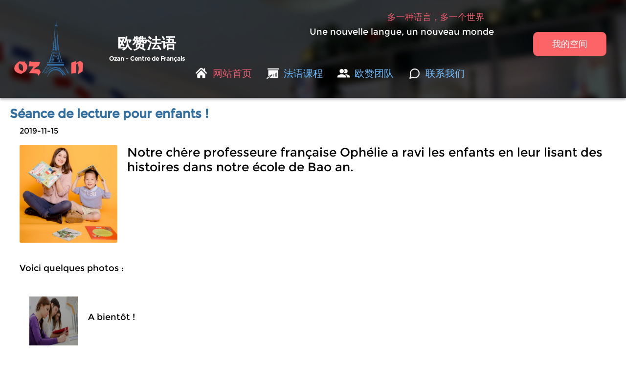

--- FILE ---
content_type: text/html; charset=UTF-8
request_url: https://ozansz.com/news.php?id=16
body_size: 2139
content:

	<!DOCTYPE HTML>
		<html>
			<head>
				<title>深圳欧赞法语中心 - news</title>
				<meta http-equiv="Content-Type" content="text/html; charset=utf-8" />
				<meta name="description" content="深圳欧赞法语迄今培训了数千名学生，帮助他们完成自我提升、考证、工作、留学、移民等目标，TCF/TEF法语水平测试B1通过率达95%以上。独创新式法语小班和定制教学，短时间内帮学生达到预定目标，秉承“多一门语言，多一个世界”的理念帮众多孩子进行良好的外语语言启蒙。高效高质量的法语教学服务赢得了良好的口碑。">
				<meta name="keywords" content="深圳欧赞法语培训,深圳法语培训，法语培训，深圳法语，深圳法语学习，深圳法语活动，深圳少儿法语，少儿法语，深圳法语外教，深圳法语培训机构，深圳法语培训中心，深圳小语种培训，深圳小语种培训中心"/>
				<meta name="viewport" content="width=device-width, initial-scale=1.0, minimum-scale=1.0, maximum-scale=1.0">
				<link rel="icon" href="images/favicon.png" />
				<link rel="shortcut icon" href="images/favicon.png" />
				<link rel="apple-touch-icon" href="images/favicon.png" />
				<link rel="stylesheet" type="text/css" href="css/reset.css?v=1"/>
				<link rel="stylesheet" type="text/css" href="css/style.css?v=02:49:10"/>
				<link rel="stylesheet" type="text/css" href="css/website.css?v=02:49:10"/>
				<link rel="stylesheet" type="text/css" href="css/ui.css"/>
				<link rel="stylesheet" type="text/css" href="css/fonts.css"/>
				<link rel="stylesheet" type="text/css" href="css/responsive.css?v=02:49:10"/>
				<script src="js/jquery-min.js"></script>
				<script src="js/translate.js-master/jquery.translate.js"></script>
			</head>
			<body data-page="news">
				<div class="background"></div>
				<div class="container">
					<div class="header">
						<a href="home.php" class="header-1"></a>
						<div class="header-2">
							<label>欧赞法语</label>
							<label>Ozan - Centre de Français</label>
						</div>
						<div class="header-3">
							<div class="left">
								<div class="left-top">
									<label class="slogan-1">多一种语言，多一个世界</label>
									<label class="slogan-2">Une nouvelle langue, un nouveau monde</label>
								</div>
								<div class="left-bottom">
									<a href="home.php" class="home">网站首页</a>
									<a href="courses.php" class="courses">法语课程</a>
									<a href="team.php" class="team">欧赞团队</a>
									<a href="contact.php" class="contact">联系我们</a>
								</div>
							</div>
							<div class="right">
								<button class="button1 login" onclick="window.location.href='members.php';">我的空间</button>
								<button class="button1 register member-only" onclick="window.location.href='register.php';">注册</button>
							</div>
						</div>
					</div>
					<div class="header-mobile responsive">
						<a href="home.php" class="home">网站首页</a>
						<a href="courses.php" class="courses">法语课程</a>
						<a href="team.php" class="team">欧赞团队</a>
						<a href="contact.php" class="contact">联系我们</a>
					</div>
					<div class="page" data-page="news"><!--[[[header:site-title;site-description;site-keywords;site-chinese-name;site-french-name;site-chinese-slogan;site-french-slogan;main-menu-1;main-menu-2;main-menu-3;main-menu-4;main-menu-button-1;main-menu-button-2]]]--><section class="page-1 news white">
			<label class="title">Séance de lecture pour enfants !</label>
			<span class="date">2019-11-15</span>
			<div class="content">
				<div class="introduction">
					<span class="img" style="background-image: url('images/news/activity-1.jpeg');"></span>
					 Notre chère professeure française Ophélie a ravi les enfants en leur lisant des histoires dans notre école de Bao an. 
				</div>
				<div class="text">
					<p>Voici quelques photos :<br></p><p><br></p><p><img class="file content-image" src="images/courses.jpg" data-url="courses.jpg"/></p><p><br></p><p><br></p><p>A bientôt !<br></p><br>
				</div>
				<div class="media-container"></div>
			</div>
		</section>
		<!--[[[news:courses.jpg]]]-->
			<button class="button1 edit-page member-only" data-page="news.php">编辑页面</button>
			</div>
				<div class="footer">
					<div class="left">
						<label>咨询热线 : 0755-25861320</label>
						<label>版权所有 : 深圳欧赞文化传播有限公司 未经允许不得转载  <a href="https://beian.miit.gov.cn/" target="_blank">粤ICP备15011876号-1</a></label>
					</div>
					<div class="right">
						<div class="qr1"></div>
						<div class="qr2"></div>
					</div>
				</div>
			</div>
			<div class="popup" style="display: none;"><label></label></div>
			<div class="loading" style="display: none;"><div id="animationWindow"></div></div>
			<div class="zoom-container">
				<div class="zoom">
					<button class="button1 blue">Copier le lien</button>
				</div>
			</div>
			<script src="js/typewatch.js"></script>
			<script src="js/classes.js?v=02:49:10"></script>
			<script src="js/loading.js?v=02:49:10"></script>
			<script src="js/system.js?v=02:49:10"></script>
			<script src="js/members.js?v=02:49:10"></script>
			<script src="js/events.js?v=02:49:10"></script>
			<script src="js/contacts.js?v=02:49:10"></script>
			<script src="js/themes.js?v=02:49:10"></script>
			<script src="js/alerts.js?v=02:49:10"></script>
			<script src="js/html2canvas.js"></script>
			<script src="js/jspdf.js"></script>
			<script src="js/buttons.js?v=02:49:10"></script>
			<script src='images/picto/lego-loader/js/bodymovin.min.js'></script>
		</body>
	</html><!--[[[footer:company-telephone]]]-->

--- FILE ---
content_type: text/css
request_url: https://ozansz.com/css/style.css?v=02:49:10
body_size: 9197
content:

html {
	overflow: hidden;
}

body {
	position: relative;
	width: 100%;
	height: 100vh;
	overflow: auto;
	background: linear-gradient(rgb(235, 93, 109), rgb(49, 109, 162));
}


div, section, label, span, a, input, textarea, select, button {
	background-repeat: no-repeat;
	background-position: center;
	font-family: Montserrat, Roboto, Tahoma, serif;
}

a label {
	cursor: pointer;
}

video {
	width: 100%;
	max-width: 600px;
	border: 1px solid rgb(200,200,200);
}

.header-3 input[type="search"] {
	border: none;
	height: 30px;
	line-height: 30px;
	border-radius: 15px;
	width: 60px;
	background-image: url('../images/picto/search black.png');
	background-size: 16px;
	background-position: 10px center;
	text-indent: 35px;
	transition: 0.5s ease;
	margin-right: 20px;
}

input[type="search"]:focus {
	width: 300px;
	transition: 0.5s ease;
}

table.folded tr:first-child, table.unfolded tr:first-child {
	cursor: pointer;
	background-size: 15px;
	background-repeat: no-repeat;
	background-position: 10px center;
}

table.folded tr:first-child:hover, table.unfolded tr:first-child:hover {
	background-color: rgb(80, 144, 200);
}

table.folded tr:first-child {
	background-image: url('../images/picto/arrow-right.png');
}

table.unfolded tr:first-child {
	background-image: url('../images/picto/arrow-down.png');
}

table.folded tr:not(:first-child) {
	display: none;
}

.responsive, .member-only {
	display: none;
}

.admin-only, .user-only {
	visibility: hidden;
}

.alldata {
	display: none;
}

.zoom-container {
	display: none;
}

pre.test {
	position: fixed;
	width: calc(100% - 40px);
	height: calc(100% - 40px);
	background: rgb(0, 0, 0);
	color: white;
	overflow: auto;
	top: 20px;
	left: 20px;
	padding: 20px;
	white-space: pre-wrap;
}

span.p-img {
	width: 300px;
	height: 300px;
	float: left;
	margin: 0 20px 20px 0;
	border-radius: 3px;
	background-size: cover;
}

.menu-button {
	display: none;
	position: absolute;
	right: 0;
	top: 0;
	width: 60px;
	height: 60px;
	border: none;
	border-radius: 0;
	background: rgb(49, 109, 162) url("../images/picto/menu.png") center no-repeat;
	background-size: 30px;
	box-shadow: none;
}

.background {
	position: absolute;
	z-index: -2;
	left: 0;
	top: 0;
	width: 100vw;
	height: 100vh;
	background-image: url('../images/ozan sombre.jpg');
	background-size: cover;
	background-position: center;
}


.curtain {
	display: none;
	z-index: 1500;
	position: absolute;
	justify-content: center;
	align-items: center;
	left: 0;
	top: 0;
	width: 100%;
	height: 100%;
	font-size: 25px;
	background-color: rgba(0,0,0,0.5);
}

.curtain.visible {
	display: flex;
}

.hour-label {
	position: absolute;
	right: 20px;
	top: 15px;
	color: white;
}

body[data-page="home"] section, body[data-page="home"] section div,
body[data-page="team"] section, body[data-page="team"] section div,
body[data-page="contact"] section, body[data-page="contact"] section div,
body[data-page="members"] section, body[data-page="members"] section div {
	display: flex;
}

body[data-page="courses"] .background {
	background-image: url('../images/courses.jpg');
}

body[data-page="team"] .background {
	/*background-image: url('../images/team.jpg');
	filter: blur(5px) brightness(50%);*/
}

.container {
	display: grid;
	grid-template-rows: 200px calc(100vh - 200px) auto [footer-start] 200px [footer-end];
	grid-template-columns: 20% auto 80%;
}

.container .header {
	display: grid;
	grid-row-start: 1;
	grid-row-end: 2;
	grid-column-start: 1;
	grid-column-end: 6;
	grid-template-columns: 200px 200px auto;
	background-color: rgba(0,0,0,0.5);
	color: white;
	box-shadow: 0 3px 5px rgba(35, 41, 51, 0.4);
	z-index: 1;
	overflow: hidden;
}

.container-member {
	display: grid;
	grid-template-rows: 50px 60px calc(100vh - 160px) 50px;
	grid-template-columns: 50px 1fr 50px;
}



.header-member {
	display: grid;
	grid-row-start: 2;
	grid-row-end: 3;
	grid-column-start: 2;
	grid-column-end: 3;
	grid-template-columns: 100px 150px 50px auto;
}

body[data-page="member"][data-type="contact"] {
	background: linear-gradient(rgb(49, 109, 162), rgb(235, 93, 109));
}

body[data-page="member"][data-type="member"] {
	background: linear-gradient(rgb(235, 93, 109), rgb(49, 109, 162));
}

body[data-page="member"][data-type="member"] div.hobbies {
	display: none;
}

body[data-page="member"] .header-1 {
	background-image: url('../images/logo ozan 2.png');
	background-size: 50px;
	filter: brightness(1000%);
}

body[data-page="member"][data-type="contact"] .header-2, body[data-page="member"][data-type="contact"] .header-3 {
	background-color: rgb(235, 93, 109);
}

body[data-page="member"][data-type="member"] .header-2, body[data-page="member"][data-type="member"] .header-3 {
	background-color: rgb(49, 109, 162);
}

body[data-page="member"] .header-2 label {
	cursor: pointer;
	height: 60px;
	line-height: 60px;
	font-size: 18px;
	color: white;
	margin: 0;
}

body[data-page="member"] .header-3 {
	display: flex;
	grid-column-start: 4;
	grid-column-end: 5;
}

body[data-page="member"] .header-3 > div {
	align-items: center;
}

body[data-page="member"] .header-3 div:first-of-type {
	flex: 1;
	padding: 0 20px;
}

.header-3 div:first-of-type button {
	position: relative;
	background-size: 40px;
	background-color: transparent;
	width: 40px;
	height: 40px;
	margin: 0 20px 0 10px;
	border: none;
	opacity: 0.6;
	transform: scale(0.8);
}

body[data-page="member"] .header-3 div:last-child button, body[data-page="member"] .header-3 div:last-child a {
	position: relative;
	background-color: transparent;
	background-size: 25px;
	width: 30px;
	height: 30px;
	margin: 0 10px;
	border: none;
}

.header-3 a:hover, .header-3 button:hover {
	opacity: 0.8;
	transform: scale(0.9);
}

body[data-page="member"] .header-3 .profile {
	background-image: url('../images/picto/user.png');
}

body[data-page="member"] .header-3 .products {
	background-image: url('../images/picto/product 1.png');
}

body[data-page="member"] .header-3 .agenda {
	background-image: url('../images/picto/event.png');
}

body[data-page="member"] .header-3 .contacts {
	background-image: url('../images/picto/contacts.png');
}

body[data-page="member"] .header-3 .courses {
	background-image: url('../images/picto/course.png');
}

body[data-page="member"] .header-3 .documents {
	background-image: url('../images/picto/doc.png');
}

body[data-page="member"] .header-3 .notifications {
	background-image: url('../images/picto/alert.png');
}

body[data-page="member"] .header-3 .work, body[data-page="member"] .header-3 .admin {
	background-image: url('../images/picto/edit.png');
}

body[data-page="member"] .header-3 .website, body[data-page="member"] .header-3 .website {
	background-image: url('../images/picto/course-2.png');
}

body[data-page="member"] .header-3 .messages {
	background-image: url('../images/picto/message.png');
}

body[data-page="member"] .header-3 .salaries {
	background-image: url('../images/picto/money.png');
}

body[data-page="member"] .header-3 .settings {
	background-image: url('../images/picto/settings-white.png');
}

body[data-page="member"] .header-3 .exit, body[data-page="member"] .header-3 button.exit {
	background-image: url('../images/picto/disconnect-white.png');
}

body[data-page="member"] .header-3 span.counter {
	display: none;
	background-color: rgb(255, 74, 74);
	width: 15px;
	height: 15px;
	position: absolute;
	border-radius: 100%;
	right: 0px;
	top: 0px;
	font-size: 10px;
	text-align: center;
	line-height: 15px;
	color: white;
	box-shadow: 0 0 2px rgba(0,0,0,0.5);
}

body[data-page="member"] .header-3 button.exit {
	background-size: 25px;
	width: 40px;
	height: 40px;
	margin: 0 10px;
	background-color: transparent;
	border: none;
}

.page[data-page="member"] {
	grid-row-start: 3;
	grid-row-end: 3;
	grid-column-start: 2;
	grid-column-end: 3;
}

.page[data-page="member"][data-type="contact"] {
	background: linear-gradient(rgb(205, 63, 79), rgb(111, 22, 32));
	/*background-color: rgb(205, 63, 79);*/
}

.page[data-page="member"][data-type="member"] {
	background-color: rgb(19, 79, 132);
}

.header-3 div:first-of-type button.selected {
	opacity: 1;
	transform: scale(1);
}

section:first-of-type {
	height: calc(100vh - 200px);
}

.page section ol, .page section ul {
	list-style: normal;
}

.page section.white {
	background-color: white;
	justify-content: flex-start;
	height: auto;
	min-height: calc(100vh - 200px);
}

section.white > .title, .courses-banner .description {
	color: rgb(49, 110, 161);
}

section:first-of-type[data-page="member"] {
	height: 100%;
}

section:first-of-type[data-tab="profile"] {
	display: grid;
	justify-content: unset;
	align-items: unset;
	padding: 40px;
	grid-template-rows: 40px 1fr 40px 100px;
	grid-template-columns: 250px 1fr 350px;
}

.page[data-tab="profile"] .picture {
	width: 200px;
	height: 200px;
	background-color: rgb(40,40,40);
	background-size: contain;
	background-position: center;
	border: 5px solid white;
	grid-row-start: 2;
	grid-column-start: 1;
	box-shadow: 0 0 10px black;
}

.page[data-page="member"] .info {
	grid-row-start: 2;
	grid-column-start: 2;
	overflow: hidden;
}

.page[data-page="member"] .info > div:empty {
	display: none;
}

.page[data-page="member"] .info > div {
	height: 40px;
	line-height: 40px;
	font-size: 25px;
	padding-left: 50px;
	background-size: 30px;
	background-position: 0 center;
}

.page[data-page="member"] .info .name {
	background-image: url('../images/picto/user.png')
}

.page[data-page="member"] .info .age {
	background-image: url('../images/picto/age.png')
}

.page[data-page="member"] .info .address {
	background-image: url('../images/picto/target.png')
}

.page[data-page="member"] .info .wechat {
	background-image: url('../images/picto/message.png')
}

.page[data-page="member"] .info .telephone {
	background-image: url('../images/picto/telephone.png')
}

.page[data-page="member"] .info .points {
	background-image: url('../images/picto/money.png')
}

.page[data-page="member"] .stats {
	display: none;
	grid-row-start: 2;
	grid-column-start: 3;
	overflow: hidden;
}

.page[data-page="member"] .hobbies {
	grid-row-start: 4;
	grid-column-start: 1;
	grid-column-end: 3;
	overflow: hidden;
	line-height: 20px;
}

.page[data-page="member"] button.edit-contact {
	position: absolute;
	right: 100px;
	bottom: 50px;
}

body.test .header {
	background-color: white;
	color: rgb(235, 93, 109);
}

body.test .header-2 {
	color: rgb(49, 109, 162)
}

body[data-page="home"] a.home, body[data-page="news"] a.home, body a.home.selected,
body[data-page="courses"] a.courses, body a.courses.selected,
body[data-page="team"] a.team, body a.team.selected,
body[data-page="contact"] a.contact, body a.contact.selected {
	color: rgb(235, 93, 109);
}

.header div {
	display: flex;
}

.header-1 {
	background-image: url('../images/logo ozan.png');
	background-size: 150px;
	background-position: center;
	grid-column-start: 1;
	grid-column-end: 2;
}



.header-2 {
	display: flex;
	flex-direction: column;
	justify-content: center;
	grid-column-start: 2;
	grid-column-end: 3;
}

.header-2 label {
	width: 100%;
	text-align: center;
	display: block;
	/*font-family: Montserrat, serif;*/
	font-family: Montserrat, Roboto, Tahoma, serif;
	font-size: 12px;
	font-weight: bold;
}

.header-2 label:first-of-type {
	margin-bottom: 10px;
	font-size: 30px;
}

.header-3 {
	display: flex;
	align-items: center;
	grid-column-start: 3;
	grid-column-end: 4;
	white-space: nowrap;
	overflow: hidden;
}

.header-3 > div {
	display: flex;
	height: 100%;
}

.header-3 .left {
	display: flex;
	flex-direction: column;
	width: calc(100% - 190px);
	padding-right: 40px;
}

.header-3 .left-top {
	justify-content: center;
	align-items: flex-end;
	height: 50%;
	font-size: 18px;
	flex-direction: column;
	padding-right: 40px;
}

.header-3 .left-top label {
	height: 30px;
	line-height: 30px;
}

.header-3 .left-bottom {
	justify-content: flex-start;
	flex-wrap: wrap;
	align-items: center;
	padding-right: 30px;
	height: 50%;
}

.header-3 .slogan-1 {
	margin-right: 20px;
	color: rgb(235, 93, 109);
}

.header-3 .slogan-2 {
	color: white;
	font-family: Montserrat, serif;
}

.header-3 .left-bottom a {
	display: inline-block;
	height: 40px;
	padding-left: 35px;
	margin-right: 30px;
	line-height: 40px;
	font-family: Montserrat, serif;
	font-size: 20px;
	color: rgb(108, 187, 255);
	background-size: 25px;
	background-position: 0 center;
}

.header-3 .left-bottom a:hover {
	color: rgb(235, 93, 109);
}

.header-3 a.home {
	background-image: url('../images/picto/home.png');
	background-size: 23px;
	background-position-y: 8px;
}

.header-3 a.courses {
	background-image: url('../images/picto/course.png');
}

.header-3 a.team {
	background-image: url('../images/picto/team.png');
}

.header-3 a.contact {
	background-image: url('../images/picto/message.png');
}

.header-3 .right {
	flex-direction: column;
	justify-content: center;
	padding-right: 40px;
}

.header-3 .login {
	background-color: rgb(252, 100, 104);
	margin-bottom: 20px;
}

.header-3 .register {
	background-color: rgb(49, 110, 161);
}

.page {
	position: relative;
	display: flex;
	flex-direction: column;
	grid-row-start: 2;
	grid-row-end: 4;
	grid-column-start: 1;
	grid-column-end: 6;
	overflow: auto;
}

/*
.page section, .page div {
	display: flex;
}
*/

.page section {
	display: flex;
	justify-content: center;
	align-items: center;
	position: relative;
	border-bottom: 1px solid rgba(255,255,255,0.1);
	color: white;
	padding: 60px 40px 40px 40px;
	min-height: 440px;
}

.page section:first-of-type:not[data-page="member"] {
	height: calc(100vh - 200px);
}

.page section > .title {
	position: absolute;
	left: 20px;
	top: 20px;
	font-weight: bold;
	font-size: 25px;
}

.page section > a.more {
	position: absolute;
	right: 50px;
	top: 30px;
	text-decoration: underline;
}

.page section input.search-bar {
	position: absolute;
	right: 20px;
	top: 20px;
	width: 600px;
	text-indent: 40px;
	border-radius: 25px;
}

.page section .filters-button {
	position: absolute;
	left: 220px;
	top: 15px;
}

.page[data-tab="agenda"] .search-bar, .page[data-tab="profile"] .search-bar {
	display: none;
}

.page section > .text {
	display: block;
	font-size: 20px;
	line-height: 25px;
	padding: 20px;
	font-family: Roboto, Tahoma, serif;
	font-weight: 300;
}

.page .courses {
	flex-direction: column;
}

.ctxmenu.filters {
	flex-direction: row;
	left: 80px;
	top: 80px;
	width: calc(100% - 160px);
	height: calc(100% - 160px);
	padding: 30px;
}

.ctxmenu.filters > div {
	flex-direction: column;
	align-items: flex-start;
	margin-right: 40px;
	color: black;
}

.ctxmenu.filters div.members {
	flex-direction: column;
	position: relative;
	width: 300px;
	height: 100%;
	overflow: hidden;
}

.ctxmenu.filters .title {
	font-size: 20px;
	line-height: 40px;
	padding: 0 10px;
	color: white;
	border-radius: 10px;
}

.ctxmenu.filters button.close {
	width: 50px;
	height: 40px;
	font-size: 25px;
	border-radius: 0;
}

.footer {
	display: flex;
	background-color: rgba(255, 255, 255, 0.5);
	grid-row-start: footer-start;
	grid-row-end: footer-end;
	grid-column-start: 1;
	grid-column-end: 6;
}

.footer .left {
	display: flex;
	width: 70%;
	height: 100%;
	padding: 20px;
	flex-direction: column;
	justify-content: center;
}

.footer .left label {
	color: white;
	font-size: 20px;
	text-shadow: 0 0 1px rgba(0,0,0,0.5);
	height: 30px;
	line-height: 30px;
}

.footer .right {
	display: flex;
	align-items: center;
	justify-content: center;
	width: 30%;
	height: 100%;
}

.footer .qr1, .footer .qr2 {
	width: 150px;
	height: 150px;
	background-size: contain;
	background-position: center;
	margin-right: 40px;
}

.footer .qr1 {
	background-image: url("../images/qr-1.jpg");
}

.footer .qr2 {
	background-image: url("../images/qr-2.jpg");
}

.loading {
	display: flex;
	justify-content: center;
	align-items: center;
	position: absolute;
	left: 0;
	top: 0;
	width: 100%;
	height: 100%;
	/*background-color: rgba(0,0,0,0.3);*/
	z-index: 9999999;
}

#animationWindow {
	width: 200px;
	height: 200px;
}

.labelmore:hover {
	cursor: pointer;
	text-decoration: underline;
}

/************ PAGE HOME ************/
body[data-page="home"] section.team > p {
	width: 40%;
}

body[data-page="home"] .team-list {
	width: 60%;
	flex-wrap: wrap;
	justify-content: center;
}

section.team {
	flex-direction: column;
}

/************ PAGE COURSES ************/
.page[data-page="courses"] section.white {
	flex-direction: row;
	flex-wrap: wrap;
	align-items: flex-start;
}

.page[data-page="courses"] section.white::after {
	content: "";
	display: block;
	border-bottom: 1px solid rgba(0,0,0,0.1);
	width: 100%;
}

.page[data-page="courses"] section .text {
	position: relative;
	width: 100%;
}

.page[data-page="courses"] section.white .text {
	font-size: 17px;
	color: rgb(49, 110, 161);
}

.page[data-page="courses"] section .text a.more {
	position: absolute;
	right: 50px;
	bottom: 20px;
	text-decoration: underline;
	font-weight: bold;
}

.courses-wrapper {
	flex-direction: column;
}

.course-banner {
	display: flex;
	height: 100px;
	width: 100%;
	background-color: white;
	color: black;
	border-radius: 3px;
	overflow: hidden;
	box-shadow: 0 0 5px rgba(0,0,0,0.5);
	margin-bottom: 20px;
}

.course-banner:hover {
	transform: scale(1.05);
	transition: all 0.5s;
}

.course-banner div.img {
	width: 100px;
	height: 100px;
	background-size: contain;
	background-position: center;
	background-color: rgb(40,40,40);
}

.course-banner div.content {
	width: calc(100% - 100px);
	height: calc(100% - 35px);
	padding: 10px;
}

.course-banner div.content label.title {
	display: block;
	width: 100%;
	height: 30px;
	line-height: 30px;
	font-size: 25px;
	font-weight: bold;
	margin-bottom: 5px;
}

/************ PAGE TEAM ************/
body[data-page="team"] section:not(:first-of-type) {
	justify-content: flex-start;
	align-items: flex-start;
}

body[data-page="team"] section:not(:first-of-type) .text {
	width: calc(100% - 150px);
}

body[data-page="team"] section.team > p {
	width: 40%;
}

body[data-page="team"] section.team .team-list {
	width: 60%;
	flex-wrap: wrap;
	justify-content: center;
}


/************ PAGE NEWS ************/

.page[data-page="news"] section {
	background: white;
	color: black;
}

.page[data-page="news"] section .title {
	color: rgb(49, 110, 161);
}


.page[data-page="news"] section.news-wrapper {
	flex-direction: column;
	height: auto;
}

.news-banner {
	position: relative;
	display: flex;
	width: 100%;
	height: 150px;
	margin-bottom: 20px;
	background-color: rgb(240, 246, 249);
}

.news-banner span.img {
	width: 150px;
	height: 150px;
	display: inline-block;
	background-size: cover;
}

.news-banner > div {
	display: flex;
	flex-direction: column;
	width: calc(100% - 150px);
	padding: 20px;
}

.news-banner .title {
	height: 30px;
	line-height: 30px;
	font-size: 25px;
	font-weight: bold;
}

.news-banner .date {
	margin-bottom: 10px;
}

.news-banner p {
	height: calc(100% - 30px);
	font-size: 20px;
	line-height: 25px;
	overflow: hidden;
	text-overflow: ellipsis;
}


.page[data-page="news"] section.news {
	flex-direction: column;
	align-items: flex-start;
}

.page[data-page="news"] section.news div.content {
	display: block;
	width: 100%;
	padding: 20px 0;
}

.page[data-page="news"] section.news div.content div.introduction {
	width: 100%;
	height: auto;
	margin-bottom: 20px;
	font-size: 25px;
	line-height: 30px;
	overflow: hidden;
	text-overflow: ellipsis;
}

.page[data-page="news"] section.news div.content div.text {
	width: 100%;
	line-height: 25px;
	margin-bottom: 20px;
}

.page[data-page="news"] section.news div.content div.text img {
	max-width: 500px;
	margin: 20px;
	float: left;
}

.page[data-page="news"] section.news div.text p {
	font-size: 18px;
	line-height: 25px !important;
}

.page[data-page="news"] section.news span.img {
	display: inline-block;
	float: left;
	width: 200px;
	height: 200px;
	margin: 0 20px 20px 0;
	border-radius: 3px;
	background-size: cover;
}

/************ PAGE BOOKS ************/


.page[data-page="books"] section {
	background: white;
	color: black;
}

.page[data-page="books"] section .title {
	color: rgb(49, 110, 161);
}

.page[data-page="books"] section.books-wrapper {
	flex-direction: column;
	height: auto;
}

.books-banner {
	position: relative;
	display: flex;
	width: 100%;
	height: 150px;
	margin-bottom: 20px;
	background-color: rgb(240, 246, 249);
}

.books-banner span.img {
	width: 150px;
	height: 150px;
	display: inline-block;
	background-size: cover;
}

.books-banner > div {
	display: flex;
	flex-direction: column;
	width: calc(100% - 150px);
	padding: 20px;
}

.books-banner .title {
	height: 30px;
	line-height: 30px;
	font-size: 25px;
	font-weight: bold;
}

.books-banner .date {
	margin-bottom: 10px;
}

.books-banner p {
	height: calc(100% - 30px);
	font-size: 20px;
	line-height: 25px;
	overflow: hidden;
	text-overflow: ellipsis;
}


.page[data-page="books"] section.books {
	flex-direction: column;
	align-items: flex-start;
	padding: 60px 20px 0 20px;
}

.page[data-page="books"] section.books div.content {
	display: flex;
	width: 100%;
	padding: 20px 0;
}

.page[data-page="books"] section.books p {
	line-height: 20px;
}

.page[data-page="books"] section.books span.img {
	width: 300px;
	height: 300px;
	float: left;
	margin: 0 20px 20px 0;
	border-radius: 3px;
	background-size: cover;
}

/************ PAGE CONTACT ************/

.page[data-page="contact"] section {
	padding: 0;
}

.page[data-page="contact"] .left, .page[data-page="contact"] .right {
	height: 100%;
}

.page[data-page="contact"] .left {
	flex-direction: column;
	width: 40%;
	height: 100%;
	padding: 40px;
	font-size: 24px;
	background-color: rgb(235, 93, 109);
	white-space: pre-line;
}

.page[data-page="contact"] .left .contact-info {
	font-size: 18px;
	line-height: 25px;
}

.page[data-page="contact"] .right {
	width: 60%;
	height: 100%;
	background-color: rgb(250, 250, 250);
}

.page[data-page="contact"] .right form {
	display: flex;
	justify-content: center;
	align-items: center;
	flex-direction: column;
	width: 100%;
	height: 100%;
	padding: 30px;
}

.page[data-page="contact"] .right form > div {
	width: 100%;
}

.page[data-page="contact"] .right input[type="text"], .page[data-page="contact"] .right textarea {
	font-size: 18px;
	line-height: 48px;
	box-shadow: none;
	padding: 10px;
	color: rgb(68, 68, 68);
	border: 1px solid rgb(239, 239, 239);
}

.page[data-page="contact"] .right label.info {
	width: 100%;
	height: 40px;
	line-height: 40px;
	margin-bottom: 10px;
	color: rgb(49, 110, 161);
	font-size: 20px;
	text-align: center;
}

.page[data-page="contact"] .right label.info:empty {
	display: none;
}

.page[data-page="contact"] .right input[type="text"] {
	width: 50%;
	height: 48px;
	margin-bottom: 20px;
}

.page[data-page="contact"] .right textarea {
	width: 100%;
	height: 148px;
	margin-bottom: 50px;
}

.page[data-page="contact"] .right #dizhi {
	width: 100%;
}

.page[data-page="contact"] section.map {
	padding: 30px;
}

.iframemap {
	width: 60%;
	height: 500px;
}

/************ PAGE MEMBERS ************/

section.login {
	flex-direction: column;
}

section.login .top {
	width: 100%;
	height: calc(100% - 50px);
	justify-content: center;
}

section.login .loginbox {
	justify-content: center;
	align-items: center;
	width: 30%;
	height: 320px;
	border: 1px solid white;
	border-radius: 20px;
	background: linear-gradient(to right, rgb(235, 93, 109), rgb(49, 109, 162));
}

section.login .loginbox .connect-form {
	display: flex;
	flex-direction: column;
	width: 70%;
	height: 100%;
	justify-content: center;
}

.connect-form .validate {
	width: 100%;
}

section.login .loginbox label {
	width: 100%;
	height: 40px;
	line-height: 40px;
	font-size: 20px;
	text-align: left;
}

section.login .loginbox input[type="text"], section.login .loginbox input[type="password"] {
	margin-bottom: 20px;
}

section.login .loginbox input[type="submit"] {
	background-color: rgb(108, 187, 248);
	color: rgb(255, 255, 255);
}

/************ ONGLET CONTACTS ************/

section[data-tab="products"] {
	flex-direction: column;
	padding-top: 80px;
}

.contacts-item {
	/*grid-template-columns: 80px 200px 100px 200px 1fr 50px;*/
	grid-template-columns: 80px 200px 1fr 50px;
}

.picture-small {
	background-color: blue;
	background-size: contain;
	width: 40px;
	height: 40px;
	border-radius: 100%;
	border: 3px solid white;
	margin: auto;
	text-align: center;
	line-height: 33px;
	font-size: 12px;
	text-shadow: 0 0 3px black;
	color: white;
}

.contacts-item .name {

}

.contacts-item .first_meeting_date {
	font-size: 12px;
}

.contacts-item .age {

}

.contacts-item .hours {
	font-size: 13px;
	height: 100%;
}

.contacts-item .contact-hours {
	display: flex;
	flex-wrap: wrap;
	height: 100%;
}

.contacts-item .contact-hours span {
	padding: 0 5px;
	width: 50%;
	height: 30px;
	line-height: 30px;
	white-space: nowrap;
}

.contacts-item .notes {
	height: 100%;
	font-size: 12px;
	line-height: 17px;
	overflow: hidden;
	text-overflow: ellipsis;
	align-items: flex-start;
}

.contacts-item .id {
    font-size: 12px;
    text-align: center;
    display: block;
    color: rgb(47, 189, 102);
}

.list-item.contacts-item.passed {
	background-color: rgb(126, 210, 126);
}

/************ ONGLET CONTACT (PROFIL) ************/

.page[data-tab="contact"] .top {
	display: flex;
	flex-direction: column;
	height: calc(100% - 60px);
}

.page[data-tab="contact"] .top > div {
	display: flex;
}

.page[data-tab="contact"] .top-1 {
	height: 90px;
	align-items: flex-end;
}

.page[data-tab="contact"] .top-2 {
	height: calc(100% - 100px);
	padding-top: 20px;
}

.profile-column {
	display: flex;
	flex: 1;
	flex-direction: column;
}

.page[data-tab="contact"] .picture {
	width: 90px;
	height: 90px;
	border-radius: 100%;
	background-color: rgb(40,40,40);
	background-size: contain;
	background-position: center;
	border: 5px solid white;
}

label.profile-name {
	height: 40px;
	line-height: 40px;
	text-align: center;
	font-size: 30px;
	font-weight: bold;
	margin: 0 30px;
}

.profile-column label {
	display: inline-block;
	width: 200px;
	height: 30px;
	line-height: 30px;
	font-weight: bold;
	font-size: 18px;
}

.profile-column span, .profile-column a {
	display: inline-block;
	margin-bottom: 10px;
	line-height: 30px;
}

.profile-column .contact-hours {
	display: flex;
	flex-direction: column;
}

.profile-column .contact-hours span {
	border-radius: 10px;
	padding: 0 10px;
	width: 90%;
	white-space: nowrap;
	overflow: hidden;
	text-overflow: ellipsis;
}

.page[data-tab="contact"] .top-1 .contact-notes {
	height: 60px;
	overflow: auto;
}

.page[data-tab="contact"] .top-1 .contact-notes, .profile-column .contact-from {
	width: 100%;
	font-size: 14px;
	line-height: 20px;
	padding: 10px;
	background-color: white;
	color: rgb(49, 109, 162);
	border-radius: 0 20px 20px 0;
}

.profile-column .contact-notes:empty, .profile-column .contact-from:empty {
	display: none;
}

body[data-type="contact"] button.student-page {
	display: none;
}

button.student-page {
	width: auto;
}

.themes-lists-wrapper {
	flex-direction: row;
	display: flex;
	width: 100%;
	height: calc(100% - 60px);
	justify-content: space-between;
}

.themes-lists-wrapper > div {
	width: 48%;
}

.themes-list-header {
	text-align: center;
}

.list-item.themes-item {
	background-color: white;
}

.list-item.themes-item:nth-child(2n+1) {
	background-color: rgb(240,240,240);
}

.themes-item, .themes-list-header {
	grid-template-columns: 60px 1fr 50px 50px;
}

.list-item.themes-item label {
	display: block;
	font-size: 16px;
	white-space: nowrap;
	overflow: hidden;
	text-overflow: ellipsis;
}

.themes-item .name {
	font-weight: bold;
}

.themes-item .level {

}

.themes-item .picto {
	width: 40px;
	height: 40px;
	background-image: url('../images/picto/theme black.png');
	background-size: 30px;
	margin-left: 10px;
}

.list-item.themes-item button.edit {
	background-image: url('../images/picto/edit black.png');
}

.themes-item .theme_info {
	overflow: hidden;
	text-overflow: ellipsis;
}

/************ ONGLET ADMIN - PROSPECTS ************/

.prospects-place {
	flex: 1;
	height: 50px;
	line-height: 50px;
	font-size: 30px;
	font-weight: bold;
}

.prospects-list .contacts-item {
	grid-template-columns: 200px 100px 200px 1fr 50px;
}

.prospects-list .contacts-item .name {
	padding-left: 20px;
}

/************ ONGLET ADMIN - MEMBERS ************/

.members-list .list-item.contacts-item, .members-list-header {
	grid-template-columns: 50px 150px 150px 1fr 50px 50px;
}

.members-list .list-item.contacts-item {
	background-color: white;
	height: 60px;
}

.members-list .list-item.contacts-item .name {
	padding-left: 20px;
}

.members-list .list-item.contacts-item button.edit {
	background-image: url('../images/picto/edit black.png');
}


/************ ONGLET ADMIN - HOMEWORK ************/

.homework-list-header {
	display: grid;
	width: 100%;
	height: 60px;
}

.homework-list-header label {
	height: 60px;
	line-height: 60px;
	font-weight: bold;
}

.homework-item, .homework-list-header {
	grid-template-columns: 80px 100px 170px 1fr 60px;
	border-left: 5px solid;
}

.homework-item span.profile {
	text-decoration: underline;
	cursor: pointer;
}

.homework-item .picto {
	width: 100%;
	height: 100%;
	background-image: url('../images/picto/course.png');
	background-size: 40px;
}

.homework-item .themes, .homework-item .homework {
	font-size: 12px;
	height: 60px;s
	padding: 10px;
	display: block;
	overflow: hidden;
	text-overflow: ellipsis;
	align-items: flex-start;
}

.homework-item label.homework span {
	color: rgb(255, 115, 115);
}

.homework-item .start_date {
	font-weight: bold;
	font-size: 14px;
}

.homework-item .time {
	color: rgba(255,255,255,0.8);
	font-size: 16px;
}

.homework-item .notes {
	height: 100%;
	font-size: 12px;
	line-height: 17px;
	overflow: hidden;
	text-overflow: ellipsis;
	align-items: flex-start;
}

/************ ONGLET ADMIN - FLUX ************/

.flow-list {
	display: flex;
	flex-direction: column;
}

.flow-list .header {
	height: 60px;
	line-height: 60px;
	background-color: rgba(0,0,0,0.5);
	color: white;
}

.flow-list .header label:first-child {
	background-color: rgb(0, 159, 255);
}

.flow-list .header label:last-child {
	background-color: rgb(92, 179, 122);
}

.flow-list .header label {
	display: inline-block;
	width: 50%;
	text-align: center;
}

.flow-list .content {
	display: flex;
	height: calc(100% - 60px);
}

.flow-list-1, .flow-list-2 {
	flex: 1;
	overflow: auto;
}

.flow-list-1 {
	background-color: rgb(216, 240, 255);
}

.flow-list-2 {
	background-color: rgb(227, 255, 237);
}

.flow-item {
	padding-left: 10px;
	margin: 5px;
	grid-template-columns: 1fr 120px 100px;
}

.flow-footer {
	grid-template-columns: 40% 1fr 80px;
	display: grid;
	padding: 10px;
}

.list-item.flow-item label {
	display: block;
	font-size: 16px;
	white-space: nowrap;
	overflow: hidden;
	text-overflow: ellipsis;
}

/************ ONGLET ADMIN - STATISTIQUES ************/
.chart-container {
	display: inline-block;
	width: 200px;
	height: 200px;
	padding: 20px;
}


/************ ONGLET ADMIN - PRODUITS ************/

.products-item, .products-list-header {
	grid-template-columns: 80px 270px 1fr 50px;
}

.products-item[data-owned], .products-item[data-contact_id], body[data-tab="products"] .products-list-header, body[data-tab="contact"] .products-list-header {
	grid-template-columns: 80px 200px 120px 1.2fr 0.8fr 50px;
}

.list-item.products-item label {
	display: block;
	font-size: 16px;
	white-space: nowrap;
	overflow: hidden;
	text-overflow: ellipsis;
}

.products-item .name {
	font-weight: bold;
	font-size: 14px;
}

.products-item .price {
	color: rgba(255,255,255,0.8);
}

.products-item .price span {
	font-size: 12px;
	white-space: nowrap;
	margin-left: 10px;
}

.products-item .state {
	display: flex;
	flex-direction: column;
	align-items: flex-start;
}

.products-item .state span {
	height: 30px;
	line-height: 30px;
	font-size: 14px;
}

.products-item div.state span {
	line-height: 20px;
	height: 100%;
}

/************ ONGLET COURS ************/

.courses-list-header {
	display: grid;
	width: 100%;
	height: 60px;
}

.courses-list-header label {
	height: 60px;
	line-height: 60px;
	font-weight: bold;
}

.courses-item, .courses-list-header {
	grid-template-columns: 80px 130px 170px 200px 1fr 100px;
	border-left: 5px solid;
}

.courses-item[data-type_id="6"] .title, .courses-item[data-type_id="6"] .contact {
	visibility: hidden;
}

.page[data-tab="contact"] .courses-list-header .contact, .page[data-tab="contact"] .courses-item .contact {
	display: none;
}

.courses-item span.profile {
	text-decoration: underline;
	cursor: pointer;
}

.courses-item .picto {
	width: 100%;
	height: 100%;
	background-image: url('../images/picto/course.png');
	background-size: 40px;
}

.courses-item .start_date {
	font-weight: bold;
	font-size: 14px;
}

.courses-item .time {
	color: rgba(255,255,255,0.8);
	font-size: 16px;
}

.courses-item .notes {
	height: 100%;
	font-size: 12px;
	line-height: 17px;
	overflow: hidden;
	text-overflow: ellipsis;
	align-items: flex-start;
}

/************ ONGLET SALAIRES ************/

.right-content .header-middle-1 {
	position: initial;
}

.page[data-tab="salaries"] .today {
	width: 150px;
}

.salaries-date {
	flex: 1;
	height: 50px;
	line-height: 50px;
	font-size: 30px;
	font-weight: bold;
}

.salary-container {
	display: flex;
	flex-direction: column;
	width: 100%;
	height: 100%;
}

.salary-container > div {
	height: 40px;
	line-height: 40px;
}

.salary-container > div label:first-child {
	display: inline-block;
	width: 180px;
}

.summary-container {
	display: flex;
	flex-wrap: wrap;
	width: 100%;
	height: calc(100% - 50px);
}

.summary-container > div {
	flex: 1;
	height: 100%;
	overflow: auto;
}

.summary-container > div:first-child {
	margin-right: 20px;
}

.summary-container table {
	width: 100%;
	color: black;
}

.summary-event.details {
	font-size: 12px;
	color: rgb(0, 135, 255);
	background-color: rgb(223, 234, 240);
}

.summary-event.details span {
	display: inline-block;
}

.summary-event.details span.date {
	width: 80px;
}

.summary-event.details span.time {
	width: 40px;
	color: rgb(155, 68, 181);
}

.summary-event.details span.notes {
	color: rgb(13, 102, 181);
	overflow: hidden;
	text-overflow: ellipsis;
}

.summary-event.details.folded {
	display: none;
}

.summary-container .category-title {
	height: 30px;
	line-height: 30px;
	color: white;
}

.summary-container .category-title span:nth-child(2) {
	color: rgb(149, 236, 149);
	float: right;
	font-size: 14px;
}

.summary-table-container {
	width: 100%;
	height: calc(100% - 70px);
	overflow: auto;
	border: 1px solid rgba(0,0,0,0.2);
}

[data-theme="light"] table:not(.hours).summary-events-1 {
	border: none;
}

.list-header {
	font-weight: bold;
	color: white;
}

div.list-header {
	height: 40px;
	line-height: 40px;
	padding: 0 20px;
}

.list-header-2 {
	display: grid;
	width: 100%;
	height: 60px;
}

.list-header-2 label {
	height: 60px;
	line-height: 60px;
	font-weight: bold;
}

tr.summary-events {
	color: rgb(19, 79, 132);
}

tr.summary-events td {
	text-align: left;
}

.summary-container .contact-name, .summary-container .td-title {
	width: 200px;
	padding: 10px;
	white-space: nowrap;
	overflow: hidden;
	text-overflow: ellipsis;
	text-align: left;
}

.summary-container .td-title span {
	max-width: 200px;
	display: block;
	overflow: hidden;
	text-overflow: ellipsis;
}

.summary-container .contact-name > div {
	display: flex;
	position: relative;
	align-items: center;
	justify-content: space-between;
}

.summary-container .contact-name label {
	display: inline-block;
	width: 150px;
	overflow: hidden;
	text-overflow: ellipsis;
}

.summary-container .contact-number {
	font-family: "Courier", Arial, serif;
	padding: 0;
	text-align: center;
	background-color: rgb(37, 60, 93);
	color: rgb(255, 255, 255);
	font-size: 12px;
}

.summary-container .course-date {
	width: 130px;
	color: rgb(255, 255, 255);
	background-color: rgb(64, 104, 166);
	line-height: 15px;
}

.summary-container .course-day {
	font-size: 12px;
	height: 15px;
	line-height: 15px;
	padding: 0 5px;
}

.summary-container .course-time {
	font-size: 10px;
	height: 15px;
	line-height: 15px;
	color: rgb(163, 216, 255);
	white-space: nowrap;
}


/************ LISTES ************/

.items-list {
	width: 100%;
	height: calc(100% - 70px);
	overflow: auto;
}

.list-item {
	cursor: pointer;
	align-items: center;
	display: grid;
	min-height: 60px;
	background-color: rgba(255,255,255,0.2);
	margin-bottom: 5px;
}

.list-item:hover {
	background-color: rgba(0,0,0,0.5) !important;
	color: white !important;
}

.list-item[data-state="0"] {
	opacity: 0.7;
}

.list-item:nth-child(2n+1) {
	/*background-color: rgba(255,255,255,0.1);*/
	background-color: rgba(255,255,255,0.8);
}

.list-item button.edit {
	width: 30px;
	height: 30px;
	border: none;
	background-color: transparent;
	background-size: 30px;
	background-image: url('../images/picto/edit.png');
}

.list-item button.delete {
	border: 1px solid white;
	border-radius: 3px;
}

.list-item label {
	display: flex;
	align-items: center;
	cursor: pointer;
	font-size: 18px;
	padding: 5px;
}

.list-footer {
	width: 100%;
	height: 70px;
	background-color: black;
	border-top: 1px solid rgba(255, 255, 255,0.1);
	box-shadow: 0 -5px 5px rgba(0,0,0,0.1);
}

.list-footer button {
	background-size: 40px;
}

.list-item.passed {
	background-color: rgb(189, 189, 189);
	color: rgba(0,0,0,0.5);
}

.list-item.soldout {
	background-color: rgb(225, 135, 135);
	color: rgba(0,0,0,0.5);
}

.list-item.passed .course-title {
	background-color: rgb(165, 168, 170);
}

.list-item.passed .course-duration {
	background-color: rgb(68, 70, 75);
}

.list-item.passed .course-date {
	background-color: rgb(68, 70, 75);
}

.list-item.passed .course-date {
	background-color: rgb(50, 53, 56);
}

.right-content {
	display: flex;
	flex-direction: column;
	width: calc(100% - 220px);
	height: 100%;
	padding-top: 20px;
}

body[data-menu="statistics"] .right-content {
	justify-content: space-around;
	flex-direction: row;
	flex-wrap: wrap;
	background-color: white;
}

/***** DOCUMENTS *****/

.curr_dir {
	font-weight: bold;
	font-size: 20px;
	height: 30px;
	line-height: 30px;
	margin-bottom: 20px;
}

.images-list {
	display: flex;
	position: relative;
	flex-wrap: wrap;
	/*justify-content: space-around;*/
	width: 100%;
	height: 100%;
	padding: 10px;
	overflow: auto;
}

.images-list:after {
	content: '';
	display: block;
	order: 3;
	width: 100%;
	height: 10px;
}


.file {
	order: 1;
	background-color: rgba(0, 0, 0, 0.1);
	background-size: contain;
}

.folder {
	order: 0;
	background-color: rgba(0,0,0,0.5);
	background-size: cover;
	background-position: center;
}

.folder:not([data-url="create-folder"]):not([data-url="add-file"]).back {
	border: none;
}

.folder:not([data-url="create-folder"]):not([data-url="add-file"]).back span {
	display: none;
}

.folder:not([data-url="create-folder"]):not([data-url="add-file"]) {
	border-radius: 10px;
	border: 4px solid white;
}

.file, .folder {
	position: relative;
	display: flex;
	cursor: pointer;
	width: 100px;
	height: 100px;
	margin: 5px;
	background-repeat: no-repeat;
}

.remove-file {
	display: none;
	position: absolute;
	right: -5px;
	top: -5px;
	width: 20px;
	height: 20px;
	padding: 0;
	border: none;
	border-radius: 100%;
	background-color: red;
	color: white;
	font-size: 14px;
	font-family: Arial, serif;
}

.file:hover .remove-file {
	display: block;

}

.file:hover, .folder:hover {
	transform: scale(1.1);
}

.file span, .folder span {
	width: 100%;
	text-align: center;
	background-color: rgb(255, 255, 255);
	height: 25px;
	line-height: 25px;
	overflow: hidden;
	text-overflow: ellipsis;
	word-break: break-all;
	color: rgb(18, 71, 117);
	padding: 0 10px;
	font-family: Roboto, Tahoma, serif;
	font-size: 10px;
}

.folder span {

}

.folder[data-url="create-folder"], .folder[data-url="add-file"] {
	background-image: none !important;
}

.folder[data-url="create-folder"] span, .folder[data-url="add-file"] span {
	height: 100%;
	line-height: 100px;
	background-color: rgba(255,255,255,0.1);
	border: 2px dashed white;
	color: white;
	font-size: 14px;
	padding: 0;
}

section[data-tab="documents"] .side-menu-button.selected {
	color: white;
	font-weight: bold;
}

.add-file {
	display: none;
	/*
	height: 30px;
	border: none;
	position: absolute;
	right: 20px;
	bottom: 20px;
	*/
}

.add-file input[type="file"] {
	width: 50%;
}

/***** WORK, NOTIFICATIONS *****/

.work-block, .notification-list {
	flex: 1;
	height: 100%;
	padding-top: 40px;
}

.work-block > .title, .notification-list > .title {
	display: block;
	width: 100%;
	height: 40px;
	text-align: center;
	font-size: 20px;
	font-weight: bold;
}

.work-block .content {
	width: 100%;
	height: 80%;
}

.work-block:not(:first-of-type):not(:last-of-type) {
	margin: 0 20px;
}

.work-item {
	grid-template-columns: 80px 1fr 50px;
}

.notification-item {
	grid-template-columns: 80px 1fr 80px;
}

.notification-item span.profile {
	margin-left: 5px;
	font-weight: bold;
	text-decoration: underline;
}

.notification-read {
	width: 60px;
}

.work-item .picto, .notification-item .picto {
	width: 100%;
	height: 100%;
	background-size: 40px;
}

.homework-item .picto {
	background-image: url('../images/picto/course.png');
}

.exam-item .picto {
	background-image: url('../images/picto/math.png');
}

.eval-item .picto {
	background-image: url('../images/picto/doc.png');
}

.work-item .start_date, .notification-item .start_date {
	font-weight: bold;
	font-size: 14px;
}

.work-item .time {
	color: rgba(255,255,255,0.8);
	font-size: 16px;
}

/***** CONTACTS *****/

.contacts-footer button {
	background-image: url('../images/picto/user.png');
	background-position: calc(50% - 130px) center;
}

/***** PRODUCTS *****/

.products-footer button {
	background-image: url('../images/picto/cart-white.png');
	background-position: calc(50% - 160px) center;
}

.products-item .picto {
	width: 50px;
	height: 50px;
	background-image: url('../images/picto/product 1.png');
	background-size: 40px;
	margin-left: 10px;
}

.items-list.products-list {
	/*width: 70%;*/
}

.list-footer.products-footer {
	/*width: 70%;*/
}

/***** TEMPLATE *****/

.template-page {
	position: relative;
	display: flex;
	flex-direction: column;
	width: 100%;
	height: 100%;
	padding: 20px;
	background-color: white;
	line-height: 22px;
}

.template-page span.img {
	width: 170px;
	height: 170px;
	background-color: white;
	background-size: contain;
	border: 10px solid rgb(240, 240, 240);
	box-shadow: 0 0 5px rgba(0,0,0,0.5);
}

.template-page label.category, .courses-wrapper label.category {
	cursor: pointer;
	position: absolute;
	right: 20px;
	top: 20px;
	color: rgba(0,0,0,0.8);
	background-color: lightgreen;
	padding: 5px;
	border-radius: 5px;
}

.template-page label.title {
	position: absolute;
	left: 250px;
	top: 100px;
	font-size: 25px;
	font-weight: bold;
}

.template-page label.block-label {
	margin: 50px 0 40px 0;
	font-size: 20px;
	font-weight: bold;
	color: rgb(49, 110, 161);
}

/***** SETTINGS *****/
section[data-tab="settings"] {
	justify-content: flex-start;
	align-items: flex-start;
	padding-top: 80px;
}

.settings-block {
	width: 230px;
	height: 230px;
	border-radius: 3px;
	border: 1px solid rgb(49, 109, 162);
	margin: 10px;
	padding: 10px;
}

.settings-block label.title {
	display: inline-block;
	text-align: center;
	width: 100%;
	height: 30px;
	line-height: 30px;
	margin-bottom: 10px;
}

.settings-block select {
	width: 100%;
	padding: 10px;
	font-size: 14px;
}

--- FILE ---
content_type: text/css
request_url: https://ozansz.com/css/website.css?v=02:49:10
body_size: 1474
content:

/***** PAGE INSCRIPTION *****/
.register-form {
	display: flex;
	flex-direction: column;
	align-items: center;
	width: 100%;
	color: black;
}

.register-form > div {
	display: flex;
	flex-direction: column;
	width: 40%;
	padding: 20px;
	font-size: 22px;
}

.register-form > div > label {
	height: 40px;
	line-height: 40px;
	color: rgb(108, 187, 255);
}

.register-form > div > select {
	padding: 10px;
	font-size: 22px;
}

.register-form input[type="submit"] {
	width: 100px;
}


body[data-page="home"] .courses-item, .news-item, .bookstore-item, .partners-item {
	display: flex;
	flex-direction: column;
	margin: 20px;
	border: 5px solid rgba(255,255,255,0.5);
	background-size: cover;
	box-shadow: 0 0 10px rgba(0,0,0,0.9);
	background-position: center;
}

.courses-item:hover, .news-item:hover, .bookstore-item:hover, .partners-item:hover {
	transform: scale(1.05);
	transition: 0.5s all;
	border-color: rgb(252, 100, 104) !important;
}

body[data-page="home"] .courses-item {
	justify-content: flex-end;
	/*width: 250px;*/
	/*width: 20%;*/
	flex: 1;
	height: 220px;
	background-color: white;
}

body[data-page="home"] section .courses-list {
	width: 100%;
}

body[data-page="home"] .courses-item .bottom label:last-child {
	color: rgba(255,255,255,0.7);
	font-size: 12px;
	height: 40px;
	line-height: 20px;
	overflow: hidden;
}

body[data-page="home"] .courses-item .bottom, .news-item .bottom, .news-item .top, .bookstore-item .bottom, .bookstore-item .top {
	justify-content: center;
	flex-direction: column;
	height: 60px;
	background-size: 40px;
	padding-left: 80px;
	background-position: 15px 10px;
	background-color: rgb(49, 109, 162);
}

body[data-page="home"] .courses-item .bottom {
	height: 70px;
	padding-left: 10px;
}

section.school div.text span {
	width: 400px;
	height: 300px;
	display: block;
	float: left;
	margin: 0 20px 20px 0;
	background-size: cover;
	border: 10px solid white;
	box-shadow: 0 0 5px rgba(0,0,0,0.5);
}

.news-item {
	justify-content: space-between;
	width: 30%;
	height: 300px;
	margin: 20px;
}

.news-item .top {
	background-image: url('../images/picto/break.png');
	background-color: rgba(0,0,0,0.8);
}

.news-item .top .news-date {
	white-space: nowrap;
}

.news-item .bottom {
	position: relative;
	justify-content: flex-start;
	height: 100px;
	padding: 10px 10px 30px 10px;
	font-size: 14px;
}

.news-item .bottom p {
	line-height: 17px;
	height: 52px;
	overflow: hidden;
	text-overflow: ellipsis;
}

.news-item .bottom .labelmore {
	position: absolute;
	bottom: 10px;
	right: 20px;
}

.news-list {
	width: 100%;
}

.bookstore-item {
	position: relative;
	width: 250px;
	height: 250px;
	margin: 20px;
}

.bookstore-item .top {
	position: absolute;
	left: -10px;
	top: -10px;
	width: calc(100% + 20px);
	background-color: rgb(255,255,255);
	color: rgb(49, 109, 162);
	padding: 10px;
	text-align: center;
}

.team-item {
	position: relative;
	width: 150px;
	height: 150px;
	margin: 20px;
	border-radius: 100%;
	border: 4px solid white;
	background-size: contain;
	background-position: center;
}

.team-item .bottom {
	position: absolute;
	bottom: -30px;
	width: 100%;
	padding: 10px;
	justify-content: center;
	background-color: white;
	color: rgb(49, 109, 162);
	border-radius: 2px;
}

.partners-item {
	width: 250px;
	height: 190px;
	margin: 20px;
	border: 1px solid white;
}

.partners-item-1 {
	background-image: url('../images/nanshan.jpg');
}

.partners-item-2 {
	background-image: url('../images/fiyta.jpg');
}

.partners-item-3 {
	background-image: url('../images/shenzhenda.jpg');
}


.courses-banner {
	display: flex;
	width: 50%;
	padding: 20px;
	margin-bottom: 20px;
	background-color: white;
	color: black;
}

.courses-banner .img {
	width: 100px;
	height: 100Px;
	background-color: white;
	background-size: contain;
	border: 5px solid rgb(240,240,240);
	box-shadow: 0 0 5px rgba(0,0,0,0.5);
}

.courses-banner .info {
	width: calc(100% - 100px);
	padding: 0 20px;
}

.courses-banner .info .description {
	padding: 10px 0 0 0;
	line-height: 20px;
	height: 90px;
	overflow: hidden;
	text-overflow: ellipsis;
}

.courses-banner .info .content-image {
	display: none;
}

.courses-banner label.title {
	font-weight: bold;
	font-size: 18px;
}

.course-template .content-image {
	width: auto;
	height: 200px;
	margin: 5px;
	border: 10px solid white;
	box-shadow: 0 0 10px rgba(0,0,0,0.5);
}

.media-container {
	display: flex;
	flex-wrap: wrap;
	width: 100%;
}

.video {
	width: 100%;
}

div.zoom-container {
	display: none;
	position: fixed;
	left: 0;
	top: 0;
	width: 100%;
	height: 100%;
	padding: 20px;
	background-color: rgba(0,0,0,0.5);
}

div.zoom-container.selected {
	display: flex;
}

div.zoom {
	width: 100%;
	height: 100%;
	border: 20px solid white;
	background-color: rgb(40,40,40);
	box-shadow: 0 0 20px rgba(0,0,0,0.5);
	background-size: contain;
	background-repeat: no-repeat;
	background-position: center;
}

button.edit-page, button.admin-tab {
	z-index: 999999;
	height: 30px;
	border-radius: 3px;
	border: none;
	background-color: rgb(22, 138, 170);
	font-size: 12px;
}

button.admin-tab {
	position: absolute;
	left: 20px;
	top: 50px;
}

button.edit-page {
	position: fixed;
	bottom: 20px;
	right: 20px;

}


--- FILE ---
content_type: text/css
request_url: https://ozansz.com/css/ui.css
body_size: 1661
content:
button, input[type="submit"] {
	cursor: pointer;
}

.button1:hover, .button2:hover, input[type="submit"]:hover {
	transform: scale(1.1);
}

.button1:active, .button2:active, input[type="submit"]:active {
	transform: scale(0.95);
}

input[type="text"], input[type="password"], input[type="date"], input[type="number"], input[type="tel"] {
	height: 40px;
	border: 1px solid rgba(0, 0, 0, 0.2);
	/*
	border: none;
	box-shadow: 0 0 5px rgba(0,0,0,0.5);
	*/
	text-indent: 10px;
	font-size: 14px;
}

textarea {
	border: 1px solid rgba(0, 0, 0, 0.2);
	/*
	border: none;
	box-shadow: 0 0 5px rgba(0,0,0,0.5);
	*/
	padding: 10px;
	font-size: 14px;
}

input[type="submit"] {
	height: 40px;
	border-radius: 3px;
	border: none;
	box-shadow: 0 0 5px rgba(0,0,0,0.5);
	font-size: 16px;
}

b {
	font-weight: bold;
}

.button1 {
	height: 50px;
	width: 150px;
	border: 1px solid rgba(0,0,0,0.1);
	border-radius: 10px;
	font-size: 18px;
	color: white;
}

.button2 {
	cursor: pointer;
	height: 40px;
	font-size: 14px;
	border: none;
	/*
	border: 1px solid rgba(255,255,255,0.2);
	box-shadow: 0 0 3px rgba(0,0,0,0.2);
	*/
	background: linear-gradient(rgb(223, 243, 228), rgb(190, 215, 233));
	background-repeat: no-repeat;
	background-size: 80%;
	background-position: center;
	color: rgba(48, 102, 137, 0.74);
	text-shadow: 0 0 1px white;
	border-radius: 2px;
}

.button3 {
	width: 100%;
	height: 100%;
	color: white;
	font-size: 22px;
	border: none;
}

.button3:hover {
	font-size: 23px;
}

.button3:active {
	transform: scale(0.95);
}

.ctxmenu button {
	height: 40px;
	font-size: 14px;
	border: none;
	/*
	height: 40px;
	font-size: 14px;
	border: 1px solid rgba(255,255,255,0.2);
	box-shadow: 0 0 3px rgba(0,0,0,0.2);
	*/
}

.ctxmenu button:not(.close) {
	border-radius: 2px;
}

.popup {
	z-index: 99999;
	position: absolute;
	right: 20px;
	bottom: 20px;
	width: auto;
	height: auto;
	padding: 20px;
	background-color: rgba(255,255,255,0.8);
	box-shadow: 0 0 5px rgba(0,0,0,0.5);
}

.red, .blue, .blue-2, .green, .black {
	color: white;
	text-shadow: none;
}

.red {
	background: linear-gradient(rgb(210, 119, 121), rgb(239, 151, 174));
}

.orange {
	background: linear-gradient(rgb(210, 96, 51), rgb(239, 173, 63));
}

.redozan, body[data-type="contact"] .ozancolor {
	background-color: rgb(196, 81, 94);
	/*background-color: rgb(235, 93, 109);*/
}

.greenozan {
	background-color: rgb(0, 210, 52);
}

.blueozan, body[data-type="member"] .ozancolor {
	background-color: rgb(49, 109, 162);
}

.red_ozan_color {
	color: rgb(235, 93, 109);
}

.blue_ozan_color {
	color: rgb(49, 109, 162);
}

.red2, body[data-type="contact"] .ozancolor2 {
	background-color: rgb(159, 43, 56);
}

.blueozan2, body[data-type="member"] .ozancolor2 {
	background-color: rgb(49, 109, 162);
}

.blue {
	background: linear-gradient(rgb(56, 158, 180), rgb(102, 176, 210));
}

.blue-2 {
	background: linear-gradient(rgb(59, 139, 180), rgb(109, 161, 210));
}

.green {
	/*background: linear-gradient(rgb(223, 243, 228), rgb(190, 215, 233));*/
	background: linear-gradient(rgb(44, 173, 76), rgb(76, 218, 162));
}

.black {
	background: linear-gradient(rgb(45, 54, 59), rgb(92, 100, 107));
}


rte-toolbar-dropdown-item {
	color: black;
}

.rte-modern.rte-desktop.rte-toolbar-default {
	min-width: 0 !important;
	max-height: 600px;
}

.rte-toggleborder {
	overflow: hidden;
}

.rte_command_cut, .rte_command_copy, .rte_command_paste, .rte_command_delete, .rte_command_find,
.rte_command_inlinestyle, .rte_command_insertblockquote, .rte_command_insertlink, .rte_command_insertvideo,
.rte_command_insertdocument, .rte_command_inserttemplate, .rte_command_insertcode, .rte_command_preview,
.rte_command_selectall, .rte_command_toggleborder, .rte_command_fullscreenenter, .rte_command_insertchars {
	display: none;
}

/***** THEMES *****/


body[data-theme="light"] .page[data-page="member"][data-type="contact"],
body[data-theme="light"] .page[data-page="member"][data-type="member"] {
	background: white;
}

[data-theme="light"] .page section, [data-theme="light"] .filters-button, [data-theme="light"]
.list-footer button, [data-theme="light"] .side-menu button, [data-theme="light"] .list-header,
[data-theme="light"] .ctxmenu, [data-theme="light"] .ctxmenu.filters .title, [data-theme="light"] .summary-container .category-title {
	color: rgb(49, 109, 162);
}

[data-theme="light"] .side-menu button.selected {
	color: rgb(102, 205, 255);
}

[data-theme="light"] .blueozan2, body[data-type="contact"][data-theme="light"] .ozancolor,
body[data-type="contact"][data-theme="light"] .ozancolor2, body[data-type="member"][data-theme="light"] .ozancolor2 {
	background-color: rgb(236, 244, 251);
}

[data-theme="light"] .blueozan:not(button), body[data-type="member"][data-theme="light"] .ozancolor {
	background-color: rgb(231, 247, 254);
}

[data-theme="light"] .summary-container .category-title span:nth-child(2) {
	color: rgb(63, 183, 63);
}

[data-theme="light"] table:not(.hours), .items-list, .list-footer {
	border: 1px solid rgba(0,0,0,0.2);
}

[data-theme="light"] .list-item button.edit {
	background-image: url('../images/picto/edit black.png');
}

[data-theme="light"] .products-item .price {
	color: rgba(183, 80, 80, 0.8);
}

[data-theme="light"] .products-item .picto {
	background-image: url('../images/picto/product 1 black.png');
}

[data-theme="light"] .contacts-footer button {
	background-image: url('../images/picto/user black.png');
}

[data-theme="light"] .homework-item .picto, [data-theme="light"] .courses-item .picto {
	background-image: url('../images/picto/course black.png');
}

[data-theme="light"] .courses-item[data-course_type_id="7"] .picto {
	background-image: url('../images/picto/chess-black.png');
}

[data-theme="light"] .products-footer button {
	background-image: url('../images/picto/cart.png');
}

[data-theme="light"] .courses-item .time {
	color: rgb(217, 124, 124);
}

[data-theme="light"] .courses-item.passed .time {
	color: white;
}

[data-theme="light"] .contact-hours span {
	color: white;
}

[data-theme="light"] .images-list .item.folder, .images-list .item.file {
	box-shadow: 0 0 3px rgba(70,100,120,0.8);
	overflow: hidden;
}


--- FILE ---
content_type: text/css
request_url: https://ozansz.com/css/fonts.css
body_size: 46
content:

@font-face {
	font-family: "Montserrat";
	font-style: normal;
	font-weight: normal;
	src: local('IMPRISHA.TTF'), url('../fonts/Montserrat-Regular.ttf') format("truetype");
}

--- FILE ---
content_type: text/css
request_url: https://ozansz.com/css/responsive.css?v=02:49:10
body_size: 3505
content:
@media only screen and (min-width : 1030px) and (max-width : 1250px) {

	.page section > .title {
		font-size: 18px;
	}

	.week td {
		font-size: 14px;
	}

	.week td.today {
		font-size: 12px;
	}

	body[data-page="member"] .header-3 div:first-of-type button {
		width: 30px;
		height: 30px;
		background-size: 30px;
		margin-right: 6px;
	}

	.agenda-date {
		position: fixed;
		left: 50px;
		top: 160px;
		width: 120px;
		margin: 0;
	}

	.page section .filters-button {
		left: 150px;
		top: 20px;
		width: 110px;
		height: 40px;
	}

	body[data-page="member"] .header-3 {
		overflow-x: auto;
	}
}


/* MOBILE */
@media only screen and (min-width : 0) and (max-width : 1030px) {

	* {
		-webkit-overflow-scrolling: touch;
	}

	html {
		overflow: auto;
	}

	body {
		width: 100vw;
		height: auto;
		overflow: hidden;
	}

	.responsive {
		display: initial;
	}

	.anti-responsive {
		display: none;
	}

	.menu-button {
		display: flex;
		z-index: 1501;
	}

	.background {
		height: calc(100vh + 100px);
	}

	.container {
		display: block;
		height: 100%;
	}

	.container .header {
		display: flex;
		width: 100%;
		height: 150px;
	}

	.header-1 {
		width: 30%;
		background-size: 100px;
	}

	.header-2 {
		width: 30%;
	}

	.header-2 label:first-of-type {
		font-size: 18px;
	}

	.header-2 label {
		font-size: 10px;
	}

	.header-mobile {
		display: flex;
		width: 100%;
		height: 40px;
		background-color: white;
		color: rgb(49, 110, 161);
	}

	.header-mobile a, .header-mobile button {
		display: flex;
		flex: 1;
		justify-content: center;
		align-items: center;
	}

	/***** SITE VITRINE *****/
	.page section {
		flex-direction: column;
		padding: 20px;
		justify-content: flex-start;
		overflow-y: hidden;
	}

	.page section:not([data-page="member"]) > .title {
		position: initial;
		width: 100%;
		margin-bottom: 10px;
	}

	.page section > .text {
		padding: 10px 0;
		font-size: 16px;
	}

	.page section:first-of-type:not(.courses-wrapper):not(.news) {
		height: calc(100vh - 90px);
	}

	.courses-list, .news-list, .bookstore-list, .partners-list {
		flex-direction: column;
		width: 100%;
		margin-top: 20px;
	}

	.page[data-page="news"] section.news div.content div.introduction {
		font-size: 17px;
		font-weight: bold;
	}

	.media-container {

	}

	.footer {
		flex-direction: column;
		background: linear-gradient(rgb(235, 93, 109), rgb(49, 109, 162));
	}

	.footer .left, .footer .right {
		width: 100%;
	}

	.footer .left label {
		height: auto;
	}

	.footer .right {
		padding-bottom: 50px;
	}

	.footer .qr1, .footer .qr2 {
		width: 100px;
		height: 100px;
		margin: 0 20px;
	}

	/************ PAGE HOME ************/
	body[data-page="home"] .bookstore, body[data-page="home"] .team, body[data-page="home"] .partners {
		flex-direction: column;
	}

	body[data-page="home"] .courses-item {
		width: 100%;
		height: 60px;
		min-height: 60px;
		margin: 0 0 20px 0;
		padding: 0;
		background-size: auto 60px;
		background-position: left;
	}

	body[data-page="home"] .courses-item .bottom {
		height: 100%;
		margin-left: 60px;
	}

	body[data-page="home"] .news-wrapper {
		flex-direction: column;
	}

	body[data-page="home"] .news-item {
		width: 100%;
		height: 150px;
		margin: 0 0 10px 0;
		background-size: 100px;
		background-color: white;
		background-position: right 60px;
	}

	body[data-page="home"] .news-item .top {
		flex-direction: row;
		justify-content: space-between;
		align-items: center;
		height: 60px;
		line-height: 25px;
		background-size: 20px;
		background-position: 10px center;
		padding: 0 10px 0 50px;
	}

	body[data-page="home"] .news-item .top label:first-of-type {
		padding-right: 5px;
		max-height: 50px;
		overflow: hidden;
		text-overflow: ellipsis;
	}

	body[data-page="home"] .news-item .bottom {
		width: calc(100% - 100px);
		height: calc(100% - 60px);
	}

	body[data-page="home"] .bookstore-list {
		justify-content: center;
		align-items: center;
	}

	body .page section.team > p {
		width: 100%;
	}

	body .page section.team .team-list {
		flex-direction: row;
		flex-wrap: wrap;
		justify-content: space-around;
		width: 100%;
		height: auto;
		padding-bottom: 30px;
	}

	body[data-page="home"] .team-item {
		width: calc(45% - 20px);
		margin: 20px 10px;
	}

	body[data-page="home"] .partners-list {
		flex-direction: row;
		flex-wrap: wrap;
		width: 100%;
		justify-content: center;
	}

	body[data-page="home"] .partners-item {
		width: calc(45% - 20px);
		height: 100px;
		margin: 20px 10px;
	}

	/************ PAGE TEAM ************/
	body[data-page="team"] .page section {
		flex-direction: column;
	}

	body[data-page="team"] .team-list .team-item {
		width: 110px;
		height: 110px;
		margin: 0 0 40px 0;
	}

	body[data-page="team"] section:not(:first-of-type) {
		align-items: center;
	}

	body[data-page="team"] section:not(:first-of-type) .text {
		width: 100%;
	}

	/************ PAGE NEWS ************/
	.page[data-page="news"] .news-banner .title {
		position: absolute;
		left: 0;
		top: 0;
		width: 100%;
		background-color: rgba(0, 0, 0, 0.9);
		color: white;
		font-size: 14px;
		padding: 0 20px;
	}

	.news-banner > div {
		height: calc(100% - 30px);
		margin-top: 30px;
		padding: 10px;
		font-size: 14px;
	}

	.news-banner p {
		font-size: 14px;
		line-height: 17px;
	}

	/************ PAGE BOOKS ************/
	.page[data-page="books"] .books-banner .title {
		position: absolute;
		left: 0;
		top: 0;
		width: 100%;
		background-color: rgba(0, 0, 0, 0.9);
		color: white;
		font-size: 14px;
		padding: 0 20px;
	}

	.books-banner > div {
		height: calc(100% - 30px);
		margin-top: 30px;
		padding: 10px;
		font-size: 14px;
	}

	.books-banner p {
		font-size: 14px;
		line-height: 17px;
	}

	.page[data-page="contact"] section {
		flex-direction: column;
		height: auto;
	}

	.page[data-page="contact"] .left, .page[data-page="contact"] .right {
		width: 100%;
	}

	.iframemap {
		width: 100%;
		height: 400px;
	}

	section.school div.text span {
		width: 100%;
		margin: 0 0 10px 0;
	}

	/***** ESPACE MEMBRES *****/
	body[data-page="member"] .header-3 {
		display: flex;
		position: absolute;
		flex-direction: column;
		z-index: 3000;
		top: 60px;
		width: 60px;
		height: calc(100% - 60px);
		transition: 0.5s right;
	}

	.header-3 {
		width: 40%;
	}

	.header-3.left {
		right: 0;
	}

	.header-3.right {
		right: -60px;
	}

	.header-3 .left {
		display: none;
	}

	.header-3 .right {
		margin: 0;
		padding: 0;
		width: 100%;
		align-items: center;
	}

	.header-3 .right button {
		width: 85%;
		white-space: nowrap;
		padding: 0;
	}

	.members-button {
		height: 40px;
	}

	.page {
		height: calc(100% - 60px);
	}

	section.login {
		justify-content: flex-start;
		padding: 20px;
		height: calc(100vh - 150px);
	}

	section.login .top {
		height: 350px;
		padding-top: 20px;
	}

	section.login .loginbox {
		width: 100%;
	}

	section .side-menu {
		display: block;
		white-space: nowrap;
		width: 100%;
		height: 50px;
		padding: 0;
		overflow-x: auto;
		overflow-y: hidden;
	}

	section .side-menu a {
		font-size: 20px;
		padding: 0 10px;
		vertical-align: middle;
	}

	.side-menu .side-menu-contact {
		width: 40px;
		height: 40px;
		display: inline-block;
		padding: 0;
		border-radius: 100%;
	}

	.side-menu .side-menu-contact .picture-small {
		vertical-align: top;
		background-color: transparent;
		background-size: cover;
	}

	.side-menu .side-menu-contact label {
		display: none;
	}

	section .right-content {
		width: 100%;
		height: calc(100% - 50px);
	}

	.login a {
		display: block;
		width: 100%;
		height: 40px;
		line-height: 40px;
		text-align: center;
		color: white;
	}

	.container-member {
		display: flex;
		flex-direction: column;
		height: 100vh;
	}

	.header-member {
		display: flex;
		height: 60px;
	}

	body[data-page="member"] .header-3 div, body[data-page="member"] .header-3 div:first-of-type {
		flex-direction: column;
		width: 100%;
		height: auto;
		margin: 0;
		padding: 0;
	}

	body[data-page="member"] .header-3 div button, body[data-page="member"] .header-3 div:first-of-type button {
		margin: 20px 0 0 0;
		background-position: center;
		background-size: 35px;
	}

	body[data-page="member"] .header-3 div:last-child button, body[data-page="member"] .header-3 div:last-child a {
		margin: 10px;
	}

	body[data-page="member"] .page section {
		display: flex !important;
		flex-direction: column;
		padding: 110px 10px 10px 10px;
	}

	.page section .filters-button {
		height: 30px;
	}

	.page section input.search-bar {
		top: 60px;
		left: 10px;
		width: calc(100% - 20px);
	}

	.page[data-page="member"] .picture {
		margin: 20px auto;
	}

	.members-wrapper {
		position: absolute;
		z-index: 2000;
		background-color: black;
		width: calc(100% - 60px);
		height: calc(100% - 250px);
		top: 110px;
		transition: 0.5s left;
	}

	.members-wrapper.left {
		left: -100%;
	}

	.members-wrapper.right {
		left: 0;
	}

	button.add-member {
		width: 250px;
		border-radius: 0 3px 3px 0;
	}

	.members-table-wrapper {
		height: calc(100% - 120px);
		margin-top: 40px;
	}

	.header-middle-1 {
		left: 20px;
		top: 60px;
		justify-content: space-between;
		width: calc(100% - 40px);
	}

	.header-middle-1 a {
		display: none;
	}

	.page[data-page="member"] button.edit-contact {
		right: 20px;
		bottom: 20px;
	}

	/************* PROFIL *************/
	body .page[data-tab="profile"] section {
		padding: 50px 20px 20px 20px;
	}

	/************* AGENDA *************/
	body .page[data-tab="agenda"] section {
		padding: 60px 0 0 0;
	}

	.page-events {
		padding-top: 50px;
	}

	.agenda-date {
		display: none;
	}

	.agenda-week {
		padding: 0;
	}

	.agenda-scroll {
		width: 100%;
		border-radius: 0;
	}

	.agenda-scroll .hours {
		display: none;
	}

	.agenda-scroll .days {
		width: 100%;
	}

	.week td.today {
		font-size: 13px;
	}

	.week td {
		font-size: 12px;
		line-height: 12px;
	}

	.event-info {
		flex-direction: column;
	}

	.event-info .title {
		width: 100%;
	}

	.event-info .icon {
		display: none;
	}

	.event-info-left {
		width: 100%;
	}

	.event-info .event-info-left-2 {
		display: none;
	}

	.event-info .event-info-right {
		flex-direction: row;
		justify-content: space-between;
		align-items: flex-start;
		width: 100%;
	}

	/************* CONTACT *************/
	.page[data-tab="contact"] .top-2 {
		flex-direction: column;
		overflow: auto;
	}

	.page[data-tab="contact"] .top-1 {
		align-items: flex-start;
		height: 60px;
	}

	.page[data-tab="contact"] .top, .page[data-tab="contact"] .top .profile-column {
		display: block;
	}

	/************* CONTACTS *************/
	section[data-tab="contacts"] {
		padding: 110px 10px 10px 10px;
	}
        
        .list-header-2.members-list-header {
            display: none;
        }
        
        .members-list .list-item.contacts-item .name {
            width: calc(40%);
        }

	.contacts-item, .members-list .list-item.contacts-item {
		position: relative;
		display: inline-block;
		width: 100%;
		height: 120px;
		padding: 5px;
		overflow: hidden;
	}

	.contacts-item .hours {
		height: calc(100% - 50px);
	}

	.contacts-item label {
		display: inline-block;
	}

	.contacts-item .picture-small {
		display: inline-block;
		width: 30px;
		height: 30px;
		margin: 0;
	}

	.contacts-item .name {
		width: calc(100% - 90px);
	}

	.contacts-item .age {
		width: 65px;
	}

	.contacts-item .contactinfo, .contacts-item .notes {
		width: 100%;
		height: 50px;
		line-height: 20px;
		overflow: hidden;
		text-overflow: ellipsis;
	}

	.contacts-item .contactinfo:empty, .contacts-item .notes:empty {
		display: none;
	}

	.contacts-item .edit {
		position: absolute;
		right: 13px;
		top: 13px;
		width: 30px;
		height: 30px;
	}

	/************* COURS *************/
	.page[data-page="courses"] section.white {
		flex-direction: column;
	}

	.page[data-page="courses"] section .text {
		padding-bottom: 70px;
	}

	.courses-banner {
		width: 100%;
	}

	.courses-item {
		position: relative;
		display: inline-block;
		width: 100%;
		height: 110px;
		padding: 5px;
		overflow: hidden;
	}

	.courses-item div, .courses-item label {
		display: inline-block;
	}

	body[data-page="home"] .courses-item .bottom label:last-child {
		height: 30px;
		line-height: 30px;
		white-space: nowrap;
	}

	.courses-item .picto {
		display: inline-block;
		width: 30px;
		height: 30px;
		margin: 0;
	}

	.courses-item .date {
		width: 100px;
	}

	.courses-item .title {
		width: calc(100% - 195px);
	}

	.courses-item .contact {
		display: none;
	}

	.courses-item .contactinfo, .courses-item .notes {
		width: 100%;
		height: 50px;
		line-height: 20px;
		overflow: hidden;
		text-overflow: ellipsis;
		white-space: nowrap;
	}

	.courses-item .notes br {
		content: " ";
		display: none;
	}

	.courses-item .contactinfo:empty, .courses-item .notes:empty {
		display: none;
	}

	.courses-item .edit {
		position: absolute;
		right: 13px;
		top: 13px;
		width: 30px;
		height: 30px;
	}

	/************* AGENDA *************/
	section[data-tab="documents"] .side-menu {
		display: none;
	}

	section[data-tab="documents"] .right-content {
		width: 100%;
	}

	/************* PRODUITS *************/

	body[data-tab="contact"] .products-list-header {
		grid-template-columns: 60px calc(60% - 50px) 40%;
	}

	.products-item {
		display: flex;
		flex-wrap: wrap;
	}

	.products-item .product_info {
		width: calc(60% - 50px);
	}

	.products-item .picto {
		margin: 0;
	}

	.products-item .date {
		width: 40%;
		text-align: right;
		padding-right: 10px;
	}

	.products-item .notes {
		width: 50%;
	}

	.products-item .state {
		width: calc(50% - 50px);
	}

	.items-list.products-list, .list-footer.products-footer {
		width: 100%;
	}

	.list-footer.products-footer button {
		font-size: 19px;
		background-position: 20px center;
		padding-left: 50px;
	}

	/************* ADMIN *************/
	.products-item {
		height: 120px;
		/*grid-template-columns: 40px 100px 80px 1fr 50px;*/
	}

	.products-item .hours {
		font-size: 10px;
	}

	.products-item .notes {
		display: none;
	}

	.list-item button.edit {
		width: 40px;
		height: 40px;
	}

	.ctxmenu.filters {
		left: 0;
		top: 0;
		flex-direction: column;
		width: 100%;
		height: 100%;
	}

	.ctxmenu.filters div.members {
		width: 100%;
	}

	.ctxmenu.filters > div {
		width: 100%;
	}

	.ctxmenu-profile .ctxmenu-column {
		display: inline-block;
	}

	.ctxmenu-profile .ctxmenu-column > div {
		flex-direction: column;
	}

	.ctxmenu.big.ctxmenu-profile .bottom {
		height: 160px;
	}

	.ctxmenu-profile .ctxmenu-top {
		flex: initial;
		flex-direction: column;
		height: calc(100% - 200px);
	}

	.ctxmenu-profile.big .buttons {
		flex-wrap: wrap;
		height: 100%;
		padding: 0;
	}

	.ctxmenu-profile.big .buttons button:not(:last-child) {
		width: 100px;
	}
}

--- FILE ---
content_type: application/javascript
request_url: https://ozansz.com/js/members.js?v=02:49:10
body_size: 935
content:

function refreshMembers() {
	$('.members tr').removeClass('selected');
	for (let member of app.selectedMembers) {
		$('.members tr[data-id="' + member.contact_id+ '"]').addClass('selected');
	}
}

function selectMembers() {
	app.selectedMembers = [];
	$('.members tr.selected').each(function() {
		if ($(this).data('id')) {
			app.selectedMembers.push(JSON.parse($(this).find('textarea').val()));
			saveStorage('ozan', app);
		}
	});
}


$(function() {

	//AUTRES MEMBRES
	app.body.on('click', 'button.other-members', function(e) {
		$('table.members').toggleClass('other-members');
		let type = $('table.members').hasClass('other-members');
		$(this).html(type ? 'Membres' : 'Autres membres')
	});

	//SELECTIONNER UN MEMBRE
	app.body.on('mousedown', '.members .member', function(e) {
		for (let id in app.items.events)
			delete app.items.events[id].add;
		let This = $(this);
		if (This.is('.all-members')) {
			if (This.hasClass('selected')) {
				$('.members .member').removeClass('selected');
			}
			else {
				$('.members .member').addClass('selected');
			}
		}
		else {
			if (e.which === 1) {
				$('.members .member').removeClass('selected');
				This.addClass('selected');
			}
			else {
				$('.all-members').removeClass('selected');
				This.toggleClass('selected');
			}
		}
		selectMembers();
		app.load(true);
		//loadAgenda(now);
		$('.bottom-menu .members').trigger('click');
	});

	//MODIFIER UN MEMBRE
	app.body.on('dblclick', '.members .member', function() {
		let This = $(this);
		let member = app.items.members[This.data('id')];
		if (checkRights(member))
			displayCtxMenu('members', null, member);
	});

	//ENREGISTRER MEMBRE
	app.body.on('click', '.ctxmenu-members .validate', function() {
		validateForm($('.ctxmenu-members'), function(data) {
			ajax('system/save-contact.php', data, function(result) {
				if (result == 1) {
					if (data.target)
						addChoice(data.target, data.id, data.name, data.color);
					else
						document.location.reload();
				}
				else if (result != 0) {
					message(result);
				}
				else {
					message('Des informations sont manquantes.');
				}
			});
		});
	});


	//SUPPRIMER UN MEMBRE
	app.body.on('click', '.ctxmenu-members .delete', function () {
		if (confirm('Supprimer ce membre ?')) {
			let id = $('.ctxmenu-members input[data-info="id"]').val();
			if (app.isLocal) {
				delete app.items['members'][id];
			}
			else {
				app.items['members'][id].delete = 1;
				app.changedItems['members'] = app.changedItems['members'] || {};
				app.changedItems['members'][id] = app.items['members'][id];
			}
			$('#' + id).remove();
			$('#display-' + id).remove();
			hideCtxMenu();
			saveItems();
		}
	});

});


--- FILE ---
content_type: application/javascript
request_url: https://ozansz.com/js/alerts.js?v=02:49:10
body_size: 1079
content:

function loadAlerts(options = {}, sortMethod = 'name') {
	let alerts = $('.alerts-1');
	alerts.find('tr:not(:first)').remove();
	let docArray = getAlerts(options);

	docArray.sort(function(a, b) {

		if (a.date1 === b.date1) {
			return a.time1 < b.time1 ? 1 : a.time1 > b.time1 ? -1 : 0;
		}
		else {
			return a.date1 < b.date1 ? 1 : a.date1 > b.date1 ? -1 : 0;
		}
	});
	let eventsLines = [];
	for (let i = 0; i < docArray.length; i++) {
		let event = docArray[i];
		//if (event.type !== 'course' ||  dateDiff(new Date(event.date1), new Date()) < 1)
		//	continue;
		let date = getEUDate(event.date1);
		let duration = timeDiff(event.time1, event.time2);
		let themes = getThemesButtons(event.themes) || event.notes;
		let stickers = '';
		for (let idcontact in event.contacts) {
			let contact = app.items.members[idcontact];
			if (contact)
				stickers += `<span class="sticker profile" style="background-color: ${contact.color};" data-id="${contact.id}"></span>`;
		}
		eventsLines.push(`<tr id="${event.id}" class="alert-event" data-id="${event.id}" data-time1="${event.time1}" data-time2="${event.time2}" 
		data-duration="${duration}" data-title="${event.title}" data-type="${event.type}" data-date="${event.date1}">
			<td class="alert-date">${date}</td>
			<td class="alert-title" data-title="${event.title}"><span>${stickers}</span><span>${event.title}</span></td>
			<td class="alert-themes">${themes}</td>
			<td class="alert-notes"><button class="green button-sent">Envoyé</button></td>
		</tr>`);
	}
	alerts.append(eventsLines.join(''));
}

function getAlerts(options = {}) {
	let alerts = [];
	for (let id in app.items.events) {
		let event = app.items.events[id];
		let matchSearch = !options.search || normalizeString(JSON.stringify(event)).indexOf(options.search) > -1;
		event.theme = event.theme || '';
		let date = new Date(event.date1);

		if (!event.delete && !event.docs && event.participants && (options.search || date.getFullYear() === app.now.getFullYear()) && matchSearch) {
			let datediff = dateDiff(date, new Date());
			if (datediff > 0 || (datediff === 0 && event.time1 < (new Date()).getHours() * 60)) {
				for (let i = 0; i < app.selectedMembers.length; i++) {
					if (event.participants[app.selectedMembers[i]]) {
						for (let idcontact in event.contacts) {
							let contact = app.items.members[idcontact];
							if (contact && contact.docalert == 1) {
								alerts.push(event);
								break;
							}
						}
						break;
					}
				}
			}
		}
	}
	return alerts;
}

$('body').on('click', '.alert-event .button-sent', function() {
	let idevent = $(this).closest('.alert-event').data('id');
	let event = app.items.events[idevent];
	if (checkRights(event)) {
		event.docs = 1;
		saveItem('events', idevent, event, function () {
			saveItems();
			checkEmpty();
			loadAlerts();
			showAlerts();
		});
	}
});

--- FILE ---
content_type: application/javascript
request_url: https://ozansz.com/js/buttons.js?v=02:49:10
body_size: 3564
content:

$(function() {
	//PAGE
	app.body.on('click', '.header-2 [data-page], .header-3 button[data-page], .side-menu button[data-menu]', function() {
		let This = $(this);
		if (This.data('page'))
			app.tab = This.data('page');
		if (This.data('menu'))
			app.menu = This.data('menu');
		app.loadTab();
		saveStorage('ozan', app);
		if (app.isMobile) {
			$('.menu-button').removeClass('close-menu');
			$('.curtain').removeClass('visible');
			$('.header-3').removeClass('left').addClass('right');
		}
	});

	//FOLDED TABLE
	app.body.on('click', 'table.folded tr:first-child, table.unfolded tr:first-child', function() {
		$(this).closest('table').toggleClass('folded unfolded');
	});

	//NOTIFICATION LUE
	app.body.on('click', '.notification-read', function() {
		ajax('system/read-notification.php', $(this).data(), function() {
			app.load(true);
		});
	});

	//VOIR EVENT
	/*
	app.body.on('click', '.event-watch', function() {
		app.loadTab('courses', null, $(this).data('title'));
	});
	*/

	//DUPLIQUER EVENT
	app.body.on('click', '.event-duplicate', function() {
		ajax('system/duplicate-event.php', $(this).data(), function(result) {
			if (result == 1) {
				app.load(true);
				message('Evénement dupliqué.');
			}
		});
	});

	app.body.on('click', '.ctxmenu-duplicate .validate', function() {
		validateForm($('.ctxmenu-duplicate'), function(data) {
			ajax('system/duplicate-event.php', data, function(result) {
				if (result == 1) {
					app.load(true);
					hideCtxMenu();
					message('Evénement dupliqué.');
				}
			});
		});
	});

	app.body.on('click', 'button.duplicate-week', function () {
		if (confirm('Dupliquer la semaine vers la semaine prochaine ?')) {
			ajax('system/duplicate-event.php', {members: app.selectedMembers, days: 7, year: app.agenda.date.getFullYear(), week: app.agenda.date.getWeekNumber()}, function(result) {
				if (result == 1) {
					app.load(true);
					message('Evénements dupliqués.');
				}
			});
		}
	});

	//FILTRES
	app.body.on('click', '.filters-button', function() {
		displayCtxMenu('filters', null, app.filters);
	});

	//CATEGORIE
	app.body.on('click', '.template-page label.category, .courses-wrapper label.category', function() {
		window.history.go(-1);
		return false;
	});

	//MENU LATERAL
	app.body.on('click', '.menu-button', function() {
		$(this).toggleClass('close-menu');
		$('.curtain').toggleClass('visible');
		$('.header-3').toggleClass('left right');
	});

	//CONNEXION
	app.body.on('click', '.connect-form .validate', function () {
		//askNotificationPermission();
		let username = $('.username').val();
		let password = $('.password').val();
		if (app.isLocal) {
			app.memberInfo = {username: username, token: password};
			saveStorage('ozan', app);
			$('.hidden').css('visibility', 'visible');
			reload(true);
		}
		else {
			$.ajax({
				url: "system/connection.php",
				type: "POST",
				data: {username: username, password: password},
				dataType: 'JSON',
				success: function (result) {
					if (result === '0') {
						alert('Le mot de passe est invalide !');
					}
					else {
						app.memberInfo = result;
						saveStorage('ozan', app);
						document.location.href = 'member.php';
					}
				}
			});
		}

	});

	app.body.on('click', '.ctxmenu-evaluate button.addline', function () {
		$('.ctxmenu-evaluate-program').append(`<tr class="program-line">
			<td><input type="date" class="date1" data-info="date1"><input type="date" class="date2" data-info="date2"></td>
			<td><input type="text" class="courses-count" data-info="count"></td>
			<td><textarea class="content" data-info="content"></textarea></td>
			<td><button class="delete"></button></td>
		</tr>`);
	});

	app.body.on('click', '.ctxmenu-evaluate .program .delete', function () {
		$(this).closest('.program').remove();
	});

	app.body.on('click', '.select-all', function () {
		$('.select').prop('checked', $(this).prop('checked'));
	});

	//SETTINGS
	app.body.on('change', '.theme-select', function () {
		app.theme = $(this).val();
		app.save();
		app.loadTab();
	});

	//SORT
	app.body.on('click', '.contacts-list-header td', function () {
		loadContacts({}, $(this).data('sort'));
	});

	app.body.on('click', '.salaries-events-header td', function () {
		loadSalaries($(this).data('sort'));
	});

	app.body.on('click', '.themes-list-header td', function () {
		loadThemes({}, [$(this).data('sort')]);
	});

	app.body.on('click', '.courses-events-header td', function () {
		loadLessons(
			{year: true, search: normalizeString($('.courses-search').val())},
			[$(this).data('sort')]
		);
	});

	//CONTENT MENU
	app.body.on('click', '.content-menu button', function () {
		app[app.page + 'page'] = $(this).data('menu');
		setStorage(app.page + 'page', $(this).data('menu'));
		reload();
	});

	//MEMBRES
	app.body.on('click', '.bottom-menu .members', function () {
		let membersMenu = $('.members-wrapper');
		let width = membersMenu.outerWidth();
		if (membersMenu.position().left < 0) {
			membersMenu.animate({left: '0px'});
		}
		else {
			membersMenu.animate({left: '-' + width + 'px'});
		}
	});

	//DISPLAY INFO
	app.body.on('click', '.display-info', function() {
		let importantInfo = $('.important-info');
		let otherInfo = $('.other-info');
		if (otherInfo.is(':visible')) {
			importantInfo.show();
			otherInfo.hide();
		}
		else {
			importantInfo.hide();
			otherInfo.show();
		}
	});


	//BOUTON AUTOCOMPLETE
	app.body.on('click', '.acb-button', function() {
		let This = $(this);
		let acb = This.closest('.autocomplete-bloc').data('acb');
		if (!acb || acb.length === 0) {
			console.log('input autocomplete introuvable.');
		}
		else {
			acb.val('');
			let id = This.data('id');
			let text = This.data('text');
			let color = This.data('color') || 'transparent';
			let autocomplete = $('.autocomplete-bloc');
			let action = autocomplete.data('action') || This.data('action') || acb.data('action') || 'selection';

			if (action === 'selection') {
				let target = autocomplete.data('target') + ':visible';
				if (!target || $(target).length === 0) {
					console.log('cible autocomplete introuvable.');
				}
				else if ($('.acb-choice[data-id="' + id + '"]').length === 0) {
					addChoice(target, id, text, color);
				}
			}
			else if (action === 'contact') {
				app.contact_id = id;
				app.loadTab('contact', 'profile');
			}
			else if (action.indexOf('.php') > -1) {
				document.location.href = action;
			}
			else {
				message('Action non prévue. (' + action + ')');
			}
			if (acb.data('addtext'))
				acb.val(text);
		}
	});



	//FML
	app.body.on('click', '.form-button', function() {
            let data = $(this).data();
            //Data supplémentaires
            if (data.form === 'contacts') {
                data.first_meeting_date = (new Date()).ymd();
            }
            else if (data.form === 'evaluate') {
                data.contact_id = app.profile;
            }
            else if (data.form === 'duplicate') {
                //data.date = (new Date()).ymd();
            }
            else if (data.form === 'suggestions') {
                $('.suggestions-list').html('');
                let currentContacts = [];
                app.agenda.getEvents(function(events) {
                    let nextMonth = (app.agenda.date.getMonth() + 2).toString();
                    nextMonth = nextMonth.length === 1 ? '0' + nextMonth : nextMonth;
                    app.agenda.getEvents(function(events2) {
                        events = events.concat(events2);
                        for (let event of events) {
                            let contact = null;
                            for (let participant of event.participants)
                                if (participant.type_id == 2)
                                    contact = participant;
                            if (!contact) continue;
                            if (new Date(event.start_date.replace(/-/g, '/')).getWeekNumber() >= app.agenda.date.getWeekNumber()) {
                                currentContacts.push(contact.contact_id);
                                $('.suggestions-list').find('.suggestions-item[data-id="' + contact.contact_id + '"]').remove();
                            }
                            else if (currentContacts.indexOf(contact.contact_id) == -1) {
                                currentContacts.push(contact.contact_id);
                                let suggestionHTML = '<div class="suggestions-item list-item" data-id="' + contact.contact_id + '">' +
                                    '<div class="picture-small" style="background-color: ' + contact.color + ';" title="id : ' + contact.contact_id + '"></div>' +
                                    '<label class="name">' + contact.first_name + '</label>' +
                                    '<button class="add-event" data-title="' + event.title + '" data-color="' + contact.color + '" data-contactid="' + contact.contact_id + '" data-text="' + contact.first_name + '">Créer un RDV</button>' +
                                '</div>';
                                $('.suggestions-list').append(suggestionHTML);
                            }
                        }
                    }, app.agenda.date.getFullYear(), nextMonth, null, [app.memberInfo.id])
                }, app.agenda.date.getFullYear(), app.agenda.date.getMonthString(), null, [app.memberInfo.id])
            }


            displayCtxMenu(data.form, null, Object.assign(data, {
                creator: app.memberInfo.id,
                //id: uniqID(data.form)
            }));
	});

	//FERMER FML
	app.body.on('click', '.close, .close-ctx', function() {
		hideCtxMenu($(this).closest('.ctxmenu'));
		$('.event').removeClass('selected');
	});

	//STUDENT
	app.body.on('click', '.student-page', function() {
		let contact_id = $(this).data('id');
		ajax('system/connect-contact.php', {member_id: contact_id}, function(result) {
			if (result == 1) {
				app.contact_id = contact_id;
				app.save();
				document.location.href = 'member.php';
			}
		});

	});

	app.body.on('click', '.header-3 button.exit', function() {
		ajax('system/connect-contact.php', {member_id: app.memberInfo.id}, function(result) {
			if (result == 1) {
				document.location.href = '?tab=contact&menu=profile&contact_id=' + app.contact_id;
			}
		});
	});

	//LIST HEADER
	app.body.on('click', 'table .list-header', function() {
		//alert('test');
	});

	//FILE
	app.body.on('click', 'div.file, div.zoom-container', function () {
		$('div.zoom').css('background-image', $(this).css('background-image')).data('url', $(this).data('url'));
		$('div.zoom-container').data('url', $(this).data('url')).toggleClass('selected');
	});

	app.body.on('click', 'img.file', function () {
		console.log($(this).attr('src'));
		$('div.zoom').css('background-image', 'url("' + $(this).attr('src') + '")').data('url', $(this).data('url'));
		$('div.zoom-container').data('url', $(this).data('url')).toggleClass('selected');
	});

	//BOUTON DOCUMENTS
	app.body.on('click', 'section[data-tab="documents"] .side-menu-button', function () {
		let This = $(this);
		app.documents.load('../documents/ozan/' + This.data('dir'));
	});

	//BOUTON ADMIN
	app.body.on('click', 'button.admin-tab', function () {
		app.admin.tab = $(this).data('tab');
		app.admin.save();
		window.open(
			'admin.php',
			'_blank'
		);
	});

	//MODIFIER LA PAGE
	app.body.on('click', 'button.edit-page', function () {
		if (app.page === 'courses') {
			app.admin.tab = 'courses';
		}
		else if (app.page === 'news') {
			app.admin.tab = 'news';
		}
		else {
			app.admin.tab = 'pages';
			app.admin.page = $(this).data('page');
			app.admin.page_id = null;
		}
		app.admin.save();
		window.open(
			'admin.php',
			'_blank'
		);
	});
});

--- FILE ---
content_type: application/javascript
request_url: https://ozansz.com/js/events.js?v=02:49:10
body_size: 3358
content:


function refreshEvents(target = null) {
	if (!target)
		target = $('.event');
	target.removeClass('selected').removeClass('grabbed').removeClass('resized');
	app.selectedEvent = null;
}

function download(content, fileName, contentType) {
	let a = document.createElement("a");
	let file = new Blob([content], {type: contentType});
	a.href = URL.createObjectURL(file);
	a.download = fileName;
	a.textContent = 'Sauvegarder';
	a.className = 'download';
	$('.agenda-content').append(a);
	setTimeout(function() {
		$('.agenda-content a:last').get(0).click();
	}, 1);
	console.log('saved.');
}

$(function() {

	//A intégrer directement dans la class event
	function resizeEvent(e) {
		if (!app.selectedEvent) {
			refreshEvents();
			return;
		}
		let step = app.eventH / 6;
		let diff = e.pageY - app.selectedEvent.pageY;
		let minutes1, minutes2;
		if (app.selectedEvent.data('resize_type') === 'bottom') {
			minutes1 = 0;
			minutes2 = Math.floor(diff / step) * 10;
		}
		else {
			minutes1 = Math.floor(diff / step) * 10;
			minutes2 = 0;
		}
		if (minutes1 !== 0 || minutes2 !== 0) {
			app.agenda.getEvent(app.selectedEvent.attr('id'), function (event) {
				if (minutes2 > event.time1 - event.time2 + 10) {
					let data = JSON.parse(JSON.stringify(event));
					delete data.obj;
					ajax('system/save-event.php', {resize: 1, minutes1, minutes2, old_event: data}, function (result) {
						message('Modifications enregistrées.');
						app.load(true);
						//refreshEvents();
					});
				}
				else {
					refreshEvents();
				}
			});
		}
		else {
			refreshEvents();
		}
	}

	//CHANGER DE DATE
	app.body.on('focusout', '.agenda-date', function() {
		app.agenda.date = new Date($(this).val());
		app.load(true);
	});

	app.body.on('mousedown mouseup mousemove', '.event-options', function(e) {
		e.stopPropagation();
	});

	app.body.on('click', '.date-button', function() {
		let days_count = $(this).data('days');
		let month = app.agenda.date.getMonth();
		days_count = month === 2 && days_count < -7 ? -27 : (month === 0 && days_count > 7 ? 27 : days_count);
		if (days_count === 'today') {
			app.agenda.date = new Date();
		}
		else {
			app.agenda.date = app.agenda.date.addDays(parseInt(days_count));
		}
		dom.showLoading();
		app.load(true, function() {
			dom.hideLoading();
		});
		//app.agenda.update(true);
	});

           
	//AJOUTER UN EVENEMENT
        app.body.on('click', '.ctxmenu-suggestions .add-event', function() {
            hideCtxMenu();
            let This = $(this);
            let data = This.data();
     
            displayCtxMenu('events', null, {
                    start_date: (new Date()).ymd(),
                    end_date: (new Date()).ymd(),
                    title: data.title,
                    hour1: 9,
                    hour2: 10,
                    minutes1: 0,
                    minutes2: 0,
                    participants: app.selectedMembers
            });
            setTimeout(function() {
                $('.ctxmenu-events select.select-type').trigger('change');
                addChoice('.select-contacts', data.contactid, data.text, data.color || 'transparent');
            }, 1);
        });
        
	app.body.on('mouseup', '.days td', function(e) {
            
		if (app.selectedEvent && app.selectedEvent.is('.resizing')) {
				resizeEvent(e);
		}
		else if (app.selectedEvent) {
			refreshEvents();
		}
		else {
                    let This = $(this);
                    let data = This.data();
                    let date = $('td.week-' + data.index).data('date');
                    let hour1 = parseInt(data.hour);
                    let hour2 = data.hour + 1;
                    let y = Math.floor(e.offsetY / This.height() * 60);
                    let minutes1 = y > 20 ? 30 : 0;
                    let minutes2 = minutes1;
                    displayCtxMenu('events', null, {
                            start_date: date,
                            end_date: date,
                            hour1: hour1,
                            hour2: hour2,
                            minutes1: minutes1,
                            minutes2: minutes2,
                            participants: app.selectedMembers
                    });
                    setTimeout(function() {
                            $('.ctxmenu-events select.select-type').trigger('change');
                    }, 1);
		}
	});

	//ENREGISTRER EVENEMENT
	app.body.on('click', '.ctxmenu-events .validate', function () {
		validateForm($('.ctxmenu-events'), function(data) {
			if (data.type_id === '4' && data.period) {
				if (!data.title) data.title = 'break';
				if (data.period === '3') {
					data.hour1 = '9';
					data.hour2 = '17';
				}
				else if (data.period === '1') {
					data.hour1 = '9';
					data.hour2 = '12';
				}
				else if (data.period === '2') {
					data.hour1 = '14';
					data.hour2 = '17';
				}
				data.minutes1 = '0';
				data.minutes2 = '0';
			}
			data.time1 = parseFloat(data.hour1) * 60 + parseFloat(data.minutes1);
			data.time2 = parseFloat(data.hour2) * 60 + parseFloat(data.minutes2);
			data.docs = null;

			ajax('system/save-event.php', data, function(result) {
				if (result == 1) {
					app.loadTab();
					//app.load(true);
					//app.agenda.update(true);
					hideCtxMenu();
					message('Modifications enregistrées.');
				}
				else if (typeof result === 'string') {
					message(result);
				}
				else {
					message('Une erreur s\'est produite.');
				}
			}, 'json');
		});
	});

	//SUPPRIMER UN EVENEMENT
	app.body.on('click', '.ctxmenu-events .delete, .event-delete', function () {
		if (confirm('Supprimer cet événement ?')) {
			let This = $(this);
			let id = This.data('id');
			ajax('system/remove-item.php', {type: 'event', id: id}, function(result) {
				if (result === '1') {
					message('Modifications enregistrées.');
					app.load(true);
				}
				else if (typeof result === 'string') {
					message(result);
				}
				else {
					message('Action impossible.');
				}
			});
		}
	});

	//MODIFIER UN EVENEMENT
	app.body.on('dblclick', '.event, .salary-event, .course-event, .alert-event', function() {
		let This = $(this);
		app.agenda.getEvent(This.attr('id'), function(event) {
			event.edit();
		});
	});

	app.body.on('click', '.event-edit', function() {
		let This = $(this);
		app.agenda.getEvent(This.data('id'), function(event) {
			event.edit();
		});
	});

	app.body.on('click', '.summary-event', function() {
		let This = $(this);
		This.parent().find('[data-id="' + This.prop('id') + '"]').toggleClass('folded');
	});

	//PRET A REDIMENSIONNER
	app.body.on('mousemove', '.event:not(.selected):not(.grabbed):not(.resizing)', function (e) {
		if (!app.selectedEvent) {
			let This = $(this);
			This.removeClass('resized');
			let height = This.innerHeight();
			let grabY = e.pageY - This.offset().top;
			if (grabY < 3 || grabY > height - 3) {
				This.addClass('resized');
				if (grabY < 3)
					addData(This, 'resize_type', 'top');
				else
					addData(This, 'resize_type', 'bottom');
			}
		}
	});

	//DEPLACER / REDIMENSIONNER UN EVENEMENT
	app.body.on('mousemove', '.agenda-scroll, .event', function(e) {
		if (app.selectedEvent) {
			//Déplacer
			if (app.selectedEvent.is('.event.grabbed:not(.selected):not(.resized)')) {
				let scrollTop = $('.agenda-scroll').scrollTop();
				app.selectedEvent.css('left', (e.pageX - app.agendaLeft - 20) + 'px').css('top', (e.pageY - app.agendaTop + scrollTop - 20) + 'px');
			}
			//Redimensionner
			else if (app.selectedEvent.is('.event.resized:not(.selected):not(.grabbed)')) {
				let diff = e.pageY - app.selectedEvent.pageY;
				if (app.selectedEvent.data('resize_type') === 'top') {
					app.selectedEvent.css('top', app.selectedEvent.old_top + diff + 'px');
					app.selectedEvent.height(app.selectedEvent.old_height - diff);
				}
				else {
					app.selectedEvent.height(app.selectedEvent.old_height + diff);
				}
			}
		}
	});

	//ATTRAPER UN EVENEMENT
	app.body.on('mousedown', '.event:not(.selected):not(.grabbed)', function(e) {
		let This = $(this);
		setTimeout(function() {
			if (!This.is('.selected')) {
				if (!This.is('.resized')) {
					This.addClass('grabbed');
					app.agendaLeft = $('.agenda-scroll').offset().left;
					app.agendaTop = $('.agenda-scroll').offset().top;
				}
				else if (!This.is('.grabbed')) {
					This.addClass('resizing');
				}
				app.selectedEvent = This;
				app.selectedEvent.old_top = app.selectedEvent.position().top;
				app.selectedEvent.old_height = app.selectedEvent.height();
				app.selectedEvent.pageY = e.pageY;
				e.preventDefault();
			}
		}, 200);
	});

	//RELACHER / SELECTIONNER UN EVENEMENT
	app.body.on('mouseup', '.event', function(e) {
		let This = $(this);
		//Relacher
		if (This.is('.grabbed')) {
			This.removeClass('grabbed');

			let eventX = app.selectedEvent.position().left + 10 - $('table.hours').outerWidth();
			let eventY = app.selectedEvent.position().top;

			if (eventX < 0 || eventY < 0) {
				refreshEvents();
			}
			else {
				app.agenda.getEvent(This.attr('id'), function(event) {
					let firstHour = $('.hours tr:first').data('hour');
					let index = Math.floor(eventX / app.eventW);
					let hour = Math.floor(eventY / 41) * 60;
					let minutes = (Math.floor(eventY / 41 * 10) * 6)%60 > 29 ? 30 : 0;
					let start_date = $('.week td[data-index="' + (index + 1) + '"]').data('date');
					let hour1 = (hour / 60) + firstHour;
					let minutes1 = minutes;

					let data = JSON.parse(JSON.stringify(event));
					delete data.obj;

					ajax('system/save-event.php', {move: 1, start_date, hour1, minutes1, old_event: data}, function(result) {
						message('Modifications enregistrées.');
						app.load(true);
					});
				});
			}


		}
		else if (This.is('.resizing')) {
			resizeEvent(e);
		}
		//Sélectionner
		else {
			refreshEvents();
			This.addClass('selected');
			app.selectedEvent = This;
			e.stopPropagation();
		}
	});

	//SUPPRIMER UN THEME
	app.body.on('click', '.acb-choice button', function () {
		$(this).closest('.acb-choice').remove();
	});

	//MODIFIER TYPE EVENEMENT
	app.body.on('change', '.select-type', function () {
		let This = $(this);
		let title = $('.event-title');
		let hours = $('.event-hours');
		let hours2 = $('.event-hours-2');
		let eventCourse = $('.event-course');
		hours.show();
		hours2.hide();
		eventCourse.hide();
		if (This.find('option:selected').val() === '4') {
			if (title.val() === '')
				title.val('break');
			hours.hide();
			hours2.show();
		}
		else if (This.find('option:selected').val() === '1') {
			eventCourse.show();
		}
	});

	app.body.on('change', '.cb-trial', function() {
		let eventTitle = $('.event-title');
		if ($(this).is(':checked')) {
			if (eventTitle.val() === '') {
				eventTitle.val('试听');
			}
			else if (eventTitle.val().indexOf('试听') === -1) {
				eventTitle.val(eventTitle.val() + ' (试听)');
			}

		}
	});

	app.body.on('click', '.download-2', function() {
		download(JSON.stringify(app.items.events, null, 2), 'events.json', 'application/json');
		//download(JSON.stringify(members, null, 2), 'members.json', 'application/json');
	});
});


--- FILE ---
content_type: application/javascript
request_url: https://ozansz.com/js/jspdf.js
body_size: 221374
content:
(function (factory) {
	typeof define === 'function' && define.amd ? define(factory) :
		factory();
}(function () { 'use strict';

	/** @license
	 * jsPDF - PDF Document creation from JavaScript
	 * Version 1.5.3 Built on 2018-12-27T14:11:42.696Z
	 *                      CommitID d93d28db14
	 *
	 * Copyright (c) 2010-2016 James Hall <james@parall.ax>, https://github.com/MrRio/jsPDF
	 *               2010 Aaron Spike, https://github.com/acspike
	 *               2012 Willow Systems Corporation, willow-systems.com
	 *               2012 Pablo Hess, https://github.com/pablohess
	 *               2012 Florian Jenett, https://github.com/fjenett
	 *               2013 Warren Weckesser, https://github.com/warrenweckesser
	 *               2013 Youssef Beddad, https://github.com/lifof
	 *               2013 Lee Driscoll, https://github.com/lsdriscoll
	 *               2013 Stefan Slonevskiy, https://github.com/stefslon
	 *               2013 Jeremy Morel, https://github.com/jmorel
	 *               2013 Christoph Hartmann, https://github.com/chris-rock
	 *               2014 Juan Pablo Gaviria, https://github.com/juanpgaviria
	 *               2014 James Makes, https://github.com/dollaruw
	 *               2014 Diego Casorran, https://github.com/diegocr
	 *               2014 Steven Spungin, https://github.com/Flamenco
	 *               2014 Kenneth Glassey, https://github.com/Gavvers
	 *
	 * Licensed under the MIT License
	 *
	 * Contributor(s):
	 *    siefkenj, ahwolf, rickygu, Midnith, saintclair, eaparango,
	 *    kim3er, mfo, alnorth, Flamenco
	 */

	function _typeof(obj) {
		if (typeof Symbol === "function" && typeof Symbol.iterator === "symbol") {
			_typeof = function (obj) {
				return typeof obj;
			};
		} else {
			_typeof = function (obj) {
				return obj && typeof Symbol === "function" && obj.constructor === Symbol && obj !== Symbol.prototype ? "symbol" : typeof obj;
			};
		}

		return _typeof(obj);
	}

	/**
	 * JavaScript Polyfill functions for jsPDF
	 * Collected from public resources by
	 * https://github.com/diegocr
	 */
	(function (global) {
		if (_typeof(global.console) !== "object") {
			// Console-polyfill. MIT license.
			// https://github.com/paulmillr/console-polyfill
			// Make it safe to do console.log() always.
			global.console = {};
			var con = global.console;
			var prop, method;

			var dummy = function dummy() {};

			var properties = ['memory'];
			var methods = ('assert,clear,count,debug,dir,dirxml,error,exception,group,' + 'groupCollapsed,groupEnd,info,log,markTimeline,profile,profiles,profileEnd,' + 'show,table,time,timeEnd,timeline,timelineEnd,timeStamp,trace,warn').split(',');

			while (prop = properties.pop()) {
				if (!con[prop]) con[prop] = {};
			}

			while (method = methods.pop()) {
				if (!con[method]) con[method] = dummy;
			}
		}

		var b64 = 'ABCDEFGHIJKLMNOPQRSTUVWXYZabcdefghijklmnopqrstuvwxyz0123456789+/=';

		if (typeof global.btoa === 'undefined') {
			global.btoa = function (data) {
				//  discuss at: http://phpjs.org/functions/base64_encode/
				// original by: Tyler Akins (http://rumkin.com)
				// improved by: Bayron Guevara
				// improved by: Thunder.m
				// improved by: Kevin van Zonneveld (http://kevin.vanzonneveld.net)
				// improved by: Kevin van Zonneveld (http://kevin.vanzonneveld.net)
				// improved by: Rafal Kukawski (http://kukawski.pl)
				// bugfixed by: Pellentesque Malesuada
				//   example 1: base64_encode('Kevin van Zonneveld');
				//   returns 1: 'S2V2aW4gdmFuIFpvbm5ldmVsZA=='
				var o1,
					o2,
					o3,
					h1,
					h2,
					h3,
					h4,
					bits,
					i = 0,
					ac = 0,
					enc = '',
					tmp_arr = [];

				if (!data) {
					return data;
				}

				do {
					// pack three octets into four hexets
					o1 = data.charCodeAt(i++);
					o2 = data.charCodeAt(i++);
					o3 = data.charCodeAt(i++);
					bits = o1 << 16 | o2 << 8 | o3;
					h1 = bits >> 18 & 0x3f;
					h2 = bits >> 12 & 0x3f;
					h3 = bits >> 6 & 0x3f;
					h4 = bits & 0x3f; // use hexets to index into b64, and append result to encoded string

					tmp_arr[ac++] = b64.charAt(h1) + b64.charAt(h2) + b64.charAt(h3) + b64.charAt(h4);
				} while (i < data.length);

				enc = tmp_arr.join('');
				var r = data.length % 3;
				return (r ? enc.slice(0, r - 3) : enc) + '==='.slice(r || 3);
			};
		}

		if (typeof global.atob === 'undefined') {
			global.atob = function (data) {
				//  discuss at: http://phpjs.org/functions/base64_decode/
				// original by: Tyler Akins (http://rumkin.com)
				// improved by: Thunder.m
				// improved by: Kevin van Zonneveld (http://kevin.vanzonneveld.net)
				// improved by: Kevin van Zonneveld (http://kevin.vanzonneveld.net)
				//    input by: Aman Gupta
				//    input by: Brett Zamir (http://brett-zamir.me)
				// bugfixed by: Onno Marsman
				// bugfixed by: Pellentesque Malesuada
				// bugfixed by: Kevin van Zonneveld (http://kevin.vanzonneveld.net)
				//   example 1: base64_decode('S2V2aW4gdmFuIFpvbm5ldmVsZA==');
				//   returns 1: 'Kevin van Zonneveld'
				var o1,
					o2,
					o3,
					h1,
					h2,
					h3,
					h4,
					bits,
					i = 0,
					ac = 0,
					dec = '',
					tmp_arr = [];

				if (!data) {
					return data;
				}

				data += '';

				do {
					// unpack four hexets into three octets using index points in b64
					h1 = b64.indexOf(data.charAt(i++));
					h2 = b64.indexOf(data.charAt(i++));
					h3 = b64.indexOf(data.charAt(i++));
					h4 = b64.indexOf(data.charAt(i++));
					bits = h1 << 18 | h2 << 12 | h3 << 6 | h4;
					o1 = bits >> 16 & 0xff;
					o2 = bits >> 8 & 0xff;
					o3 = bits & 0xff;

					if (h3 == 64) {
						tmp_arr[ac++] = String.fromCharCode(o1);
					} else if (h4 == 64) {
						tmp_arr[ac++] = String.fromCharCode(o1, o2);
					} else {
						tmp_arr[ac++] = String.fromCharCode(o1, o2, o3);
					}
				} while (i < data.length);

				dec = tmp_arr.join('');
				return dec;
			};
		}

		if (!Array.prototype.map) {
			Array.prototype.map = function (fun
											/*, thisArg */
			) {
				if (this === void 0 || this === null || typeof fun !== "function") throw new TypeError();
				var t = Object(this),
					len = t.length >>> 0,
					res = new Array(len);
				var thisArg = arguments.length > 1 ? arguments[1] : void 0;

				for (var i = 0; i < len; i++) {
					// NOTE: Absolute correctness would demand Object.defineProperty
					//       be used.  But this method is fairly new, and failure is
					//       possible only if Object.prototype or Array.prototype
					//       has a property |i| (very unlikely), so use a less-correct
					//       but more portable alternative.
					if (i in t) res[i] = fun.call(thisArg, t[i], i, t);
				}

				return res;
			};
		}

		if (!Array.isArray) {
			Array.isArray = function (arg) {
				return Object.prototype.toString.call(arg) === '[object Array]';
			};
		}

		if (!Array.prototype.forEach) {
			Array.prototype.forEach = function (fun, thisArg) {

				if (this === void 0 || this === null || typeof fun !== "function") throw new TypeError();
				var t = Object(this),
					len = t.length >>> 0;

				for (var i = 0; i < len; i++) {
					if (i in t) fun.call(thisArg, t[i], i, t);
				}
			};
		} // https://tc39.github.io/ecma262/#sec-array.prototype.find


		if (!Array.prototype.find) {
			Object.defineProperty(Array.prototype, 'find', {
				value: function value(predicate) {
					// 1. Let O be ? ToObject(this value).
					if (this == null) {
						throw new TypeError('"this" is null or not defined');
					}

					var o = Object(this); // 2. Let len be ? ToLength(? Get(O, "length")).

					var len = o.length >>> 0; // 3. If IsCallable(predicate) is false, throw a TypeError exception.

					if (typeof predicate !== 'function') {
						throw new TypeError('predicate must be a function');
					} // 4. If thisArg was supplied, let T be thisArg; else let T be undefined.


					var thisArg = arguments[1]; // 5. Let k be 0.

					var k = 0; // 6. Repeat, while k < len

					while (k < len) {
						// a. Let Pk be ! ToString(k).
						// b. Let kValue be ? Get(O, Pk).
						// c. Let testResult be ToBoolean(? Call(predicate, T, « kValue, k, O »)).
						// d. If testResult is true, return kValue.
						var kValue = o[k];

						if (predicate.call(thisArg, kValue, k, o)) {
							return kValue;
						} // e. Increase k by 1.


						k++;
					} // 7. Return undefined.


					return undefined;
				},
				configurable: true,
				writable: true
			});
		}

		if (!Object.keys) {
			Object.keys = function () {

				var hasOwnProperty = Object.prototype.hasOwnProperty,
					hasDontEnumBug = !{
						toString: null
					}.propertyIsEnumerable('toString'),
					dontEnums = ['toString', 'toLocaleString', 'valueOf', 'hasOwnProperty', 'isPrototypeOf', 'propertyIsEnumerable', 'constructor'],
					dontEnumsLength = dontEnums.length;
				return function (obj) {
					if (_typeof(obj) !== 'object' && (typeof obj !== 'function' || obj === null)) {
						throw new TypeError();
					}

					var result = [],
						prop,
						i;

					for (prop in obj) {
						if (hasOwnProperty.call(obj, prop)) {
							result.push(prop);
						}
					}

					if (hasDontEnumBug) {
						for (i = 0; i < dontEnumsLength; i++) {
							if (hasOwnProperty.call(obj, dontEnums[i])) {
								result.push(dontEnums[i]);
							}
						}
					}

					return result;
				};
			}();
		}

		if (typeof Object.assign != 'function') {
			Object.assign = function (target) {

				if (target == null) {
					throw new TypeError('Cannot convert undefined or null to object');
				}

				target = Object(target);

				for (var index = 1; index < arguments.length; index++) {
					var source = arguments[index];

					if (source != null) {
						for (var key in source) {
							if (Object.prototype.hasOwnProperty.call(source, key)) {
								target[key] = source[key];
							}
						}
					}
				}

				return target;
			};
		}

		if (!String.prototype.trim) {
			String.prototype.trim = function () {
				return this.replace(/^\s+|\s+$/g, '');
			};
		}

		if (!String.prototype.trimLeft) {
			String.prototype.trimLeft = function () {
				return this.replace(/^\s+/g, "");
			};
		}

		if (!String.prototype.trimRight) {
			String.prototype.trimRight = function () {
				return this.replace(/\s+$/g, "");
			};
		}

		Number.isInteger = Number.isInteger || function (value) {
			return typeof value === 'number' && isFinite(value) && Math.floor(value) === value;
		};
	})(typeof self !== "undefined" && self || typeof window !== "undefined" && window || typeof global !== "undefined" && global || Function('return typeof this === "object" && this.content')() || Function('return this')()); // `self` is undefined in Firefox for Android content script context
	// while `this` is nsIContentFrameMessageManager
	// with an attribute `content` that corresponds to the window

	/**
	 * Creates new jsPDF document object instance.
	 * @name jsPDF
	 * @class
	 * @param orientation {string/Object} Orientation of the first page. Possible values are "portrait" or "landscape" (or shortcuts "p" (Default), "l").<br />
	 * Can also be an options object.
	 * @param unit {string}  Measurement unit to be used when coordinates are specified.<br />
	 * Possible values are "pt" (points), "mm" (Default), "cm", "in" or "px".
	 * @param format {string/Array} The format of the first page. Can be:<ul><li>a0 - a10</li><li>b0 - b10</li><li>c0 - c10</li><li>dl</li><li>letter</li><li>government-letter</li><li>legal</li><li>junior-legal</li><li>ledger</li><li>tabloid</li><li>credit-card</li></ul><br />
	 * Default is "a4". If you want to use your own format just pass instead of one of the above predefined formats the size as an number-array, e.g. [595.28, 841.89]
	 * @returns {jsPDF} jsPDF-instance
	 * @description
	 * If the first parameter (orientation) is an object, it will be interpreted as an object of named parameters
	 * ```
	 * {
   *  orientation: 'p',
   *  unit: 'mm',
   *  format: 'a4',
   *  hotfixes: [] // an array of hotfix strings to enable
   * }
	 * ```
	 */
	var jsPDF = function (global) {
		/**
		 * jsPDF's Internal PubSub Implementation.
		 * Backward compatible rewritten on 2014 by
		 * Diego Casorran, https://github.com/diegocr
		 *
		 * @class
		 * @name PubSub
		 * @ignore
		 */

		function PubSub(context) {
			if (_typeof(context) !== 'object') {
				throw new Error('Invalid Context passed to initialize PubSub (jsPDF-module)');
			}

			var topics = {};

			this.subscribe = function (topic, callback, once) {
				once = once || false;

				if (typeof topic !== 'string' || typeof callback !== 'function' || typeof once !== 'boolean') {
					throw new Error('Invalid arguments passed to PubSub.subscribe (jsPDF-module)');
				}

				if (!topics.hasOwnProperty(topic)) {
					topics[topic] = {};
				}

				var token = Math.random().toString(35);
				topics[topic][token] = [callback, !!once];
				return token;
			};

			this.unsubscribe = function (token) {
				for (var topic in topics) {
					if (topics[topic][token]) {
						delete topics[topic][token];

						if (Object.keys(topics[topic]).length === 0) {
							delete topics[topic];
						}

						return true;
					}
				}

				return false;
			};

			this.publish = function (topic) {
				if (topics.hasOwnProperty(topic)) {
					var args = Array.prototype.slice.call(arguments, 1),
						tokens = [];

					for (var token in topics[topic]) {
						var sub = topics[topic][token];

						try {
							sub[0].apply(context, args);
						} catch (ex) {
							if (global.console) {
								console.error('jsPDF PubSub Error', ex.message, ex);
							}
						}

						if (sub[1]) tokens.push(token);
					}

					if (tokens.length) tokens.forEach(this.unsubscribe);
				}
			};

			this.getTopics = function () {
				return topics;
			};
		}
		/**
		 * @constructor
		 * @private
		 */


		function jsPDF(orientation, unit, format, compressPdf) {
			var options = {};
			var filters = [];
			var userUnit = 1.0;

			if (_typeof(orientation) === 'object') {
				options = orientation;
				orientation = options.orientation;
				unit = options.unit || unit;
				format = options.format || format;
				compressPdf = options.compress || options.compressPdf || compressPdf;
				filters = options.filters || (compressPdf === true ? ['FlateEncode'] : filters);
				userUnit = typeof options.userUnit === "number" ? Math.abs(options.userUnit) : 1.0;
			}

			unit = unit || 'mm';
			orientation = ('' + (orientation || 'P')).toLowerCase();
			var putOnlyUsedFonts = options.putOnlyUsedFonts || true;
			var usedFonts = {};
			var API = {
				internal: {},
				__private__: {}
			};
			API.__private__.PubSub = PubSub;
			var pdfVersion = '1.3';

			var getPdfVersion = API.__private__.getPdfVersion = function () {
				return pdfVersion;
			};

			var setPdfVersion = API.__private__.setPdfVersion = function (value) {
				pdfVersion = value;
			}; // Size in pt of various paper formats


			var pageFormats = {
				'a0': [2383.94, 3370.39],
				'a1': [1683.78, 2383.94],
				'a2': [1190.55, 1683.78],
				'a3': [841.89, 1190.55],
				'a4': [595.28, 841.89],
				'a5': [419.53, 595.28],
				'a6': [297.64, 419.53],
				'a7': [209.76, 297.64],
				'a8': [147.40, 209.76],
				'a9': [104.88, 147.40],
				'a10': [73.70, 104.88],
				'b0': [2834.65, 4008.19],
				'b1': [2004.09, 2834.65],
				'b2': [1417.32, 2004.09],
				'b3': [1000.63, 1417.32],
				'b4': [708.66, 1000.63],
				'b5': [498.90, 708.66],
				'b6': [354.33, 498.90],
				'b7': [249.45, 354.33],
				'b8': [175.75, 249.45],
				'b9': [124.72, 175.75],
				'b10': [87.87, 124.72],
				'c0': [2599.37, 3676.54],
				'c1': [1836.85, 2599.37],
				'c2': [1298.27, 1836.85],
				'c3': [918.43, 1298.27],
				'c4': [649.13, 918.43],
				'c5': [459.21, 649.13],
				'c6': [323.15, 459.21],
				'c7': [229.61, 323.15],
				'c8': [161.57, 229.61],
				'c9': [113.39, 161.57],
				'c10': [79.37, 113.39],
				'dl': [311.81, 623.62],
				'letter': [612, 792],
				'government-letter': [576, 756],
				'legal': [612, 1008],
				'junior-legal': [576, 360],
				'ledger': [1224, 792],
				'tabloid': [792, 1224],
				'credit-card': [153, 243]
			};

			var getPageFormats = API.__private__.getPageFormats = function () {
				return pageFormats;
			};

			var getPageFormat = API.__private__.getPageFormat = function (value) {
				return pageFormats[value];
			};

			if (typeof format === "string") {
				format = getPageFormat(format);
			}

			format = format || getPageFormat('a4');

			var f2 = API.f2 = API.__private__.f2 = function (number) {
				if (isNaN(number)) {
					throw new Error('Invalid argument passed to jsPDF.f2');
				}

				return number.toFixed(2); // Ie, %.2f
			};

			var f3 = API.__private__.f3 = function (number) {
				if (isNaN(number)) {
					throw new Error('Invalid argument passed to jsPDF.f3');
				}

				return number.toFixed(3); // Ie, %.3f
			};

			var fileId = '00000000000000000000000000000000';

			var getFileId = API.__private__.getFileId = function () {
				return fileId;
			};

			var setFileId = API.__private__.setFileId = function (value) {
				value = value || "12345678901234567890123456789012".split('').map(function () {
					return "ABCDEF0123456789".charAt(Math.floor(Math.random() * 16));
				}).join('');
				fileId = value;
				return fileId;
			};
			/**
			 * @name setFileId
			 * @memberOf jsPDF
			 * @function
			 * @instance
			 * @param {string} value GUID.
			 * @returns {jsPDF}
			 */


			API.setFileId = function (value) {
				setFileId(value);
				return this;
			};
			/**
			 * @name getFileId
			 * @memberOf jsPDF
			 * @function
			 * @instance
			 *
			 * @returns {string} GUID.
			 */


			API.getFileId = function () {
				return getFileId();
			};

			var creationDate;

			var convertDateToPDFDate = API.__private__.convertDateToPDFDate = function (parmDate) {
				var result = '';
				var tzoffset = parmDate.getTimezoneOffset(),
					tzsign = tzoffset < 0 ? '+' : '-',
					tzhour = Math.floor(Math.abs(tzoffset / 60)),
					tzmin = Math.abs(tzoffset % 60),
					timeZoneString = [tzsign, padd2(tzhour), "'", padd2(tzmin), "'"].join('');
				result = ['D:', parmDate.getFullYear(), padd2(parmDate.getMonth() + 1), padd2(parmDate.getDate()), padd2(parmDate.getHours()), padd2(parmDate.getMinutes()), padd2(parmDate.getSeconds()), timeZoneString].join('');
				return result;
			};

			var convertPDFDateToDate = API.__private__.convertPDFDateToDate = function (parmPDFDate) {
				var year = parseInt(parmPDFDate.substr(2, 4), 10);
				var month = parseInt(parmPDFDate.substr(6, 2), 10) - 1;
				var date = parseInt(parmPDFDate.substr(8, 2), 10);
				var hour = parseInt(parmPDFDate.substr(10, 2), 10);
				var minutes = parseInt(parmPDFDate.substr(12, 2), 10);
				var seconds = parseInt(parmPDFDate.substr(14, 2), 10);
				var timeZoneHour = parseInt(parmPDFDate.substr(16, 2), 10);
				var timeZoneMinutes = parseInt(parmPDFDate.substr(20, 2), 10);
				var resultingDate = new Date(year, month, date, hour, minutes, seconds, 0);
				return resultingDate;
			};

			var setCreationDate = API.__private__.setCreationDate = function (date) {
				var tmpCreationDateString;
				var regexPDFCreationDate = /^D:(20[0-2][0-9]|203[0-7]|19[7-9][0-9])(0[0-9]|1[0-2])([0-2][0-9]|3[0-1])(0[0-9]|1[0-9]|2[0-3])(0[0-9]|[1-5][0-9])(0[0-9]|[1-5][0-9])(\+0[0-9]|\+1[0-4]|\-0[0-9]|\-1[0-1])\'(0[0-9]|[1-5][0-9])\'?$/;

				if (typeof date === "undefined") {
					date = new Date();
				}

				if (_typeof(date) === "object" && Object.prototype.toString.call(date) === "[object Date]") {
					tmpCreationDateString = convertDateToPDFDate(date);
				} else if (regexPDFCreationDate.test(date)) {
					tmpCreationDateString = date;
				} else {
					throw new Error('Invalid argument passed to jsPDF.setCreationDate');
				}

				creationDate = tmpCreationDateString;
				return creationDate;
			};

			var getCreationDate = API.__private__.getCreationDate = function (type) {
				var result = creationDate;

				if (type === "jsDate") {
					result = convertPDFDateToDate(creationDate);
				}

				return result;
			};
			/**
			 * @name setCreationDate
			 * @memberOf jsPDF
			 * @function
			 * @instance
			 * @param {Object} date
			 * @returns {jsPDF}
			 */


			API.setCreationDate = function (date) {
				setCreationDate(date);
				return this;
			};
			/**
			 * @name getCreationDate
			 * @memberOf jsPDF
			 * @function
			 * @instance
			 * @param {Object} type
			 * @returns {Object}
			 */


			API.getCreationDate = function (type) {
				return getCreationDate(type);
			};

			var padd2 = API.__private__.padd2 = function (number) {
				return ('0' + parseInt(number)).slice(-2);
			};

			var outToPages = !1; // switches where out() prints. outToPages true = push to pages obj. outToPages false = doc builder content

			var pages = [];
			var content = [];
			var currentPage;
			var content_length = 0;
			var customOutputDestination;

			var setOutputDestination = API.__private__.setCustomOutputDestination = function (destination) {
				customOutputDestination = destination;
			};

			var resetOutputDestination = API.__private__.resetCustomOutputDestination = function (destination) {
				customOutputDestination = undefined;
			};

			var out = API.__private__.out = function (string) {
				var writeArray;
				string = typeof string === "string" ? string : string.toString();

				if (typeof customOutputDestination === "undefined") {
					writeArray = outToPages ? pages[currentPage] : content;
				} else {
					writeArray = customOutputDestination;
				}

				writeArray.push(string);

				if (!outToPages) {
					content_length += string.length + 1;
				}

				return writeArray;
			};

			var write = API.__private__.write = function (value) {
				return out(arguments.length === 1 ? value.toString() : Array.prototype.join.call(arguments, ' '));
			};

			var getArrayBuffer = API.__private__.getArrayBuffer = function (data) {
				var len = data.length,
					ab = new ArrayBuffer(len),
					u8 = new Uint8Array(ab);

				while (len--) {
					u8[len] = data.charCodeAt(len);
				}

				return ab;
			};

			var standardFonts = [['Helvetica', "helvetica", "normal", 'WinAnsiEncoding'], ['Helvetica-Bold', "helvetica", "bold", 'WinAnsiEncoding'], ['Helvetica-Oblique', "helvetica", "italic", 'WinAnsiEncoding'], ['Helvetica-BoldOblique', "helvetica", "bolditalic", 'WinAnsiEncoding'], ['Courier', "courier", "normal", 'WinAnsiEncoding'], ['Courier-Bold', "courier", "bold", 'WinAnsiEncoding'], ['Courier-Oblique', "courier", "italic", 'WinAnsiEncoding'], ['Courier-BoldOblique', "courier", "bolditalic", 'WinAnsiEncoding'], ['Times-Roman', "times", "normal", 'WinAnsiEncoding'], ['Times-Bold', "times", "bold", 'WinAnsiEncoding'], ['Times-Italic', "times", "italic", 'WinAnsiEncoding'], ['Times-BoldItalic', "times", "bolditalic", 'WinAnsiEncoding'], ['ZapfDingbats', "zapfdingbats", "normal", null], ['Symbol', "symbol", "normal", null]];

			var getStandardFonts = API.__private__.getStandardFonts = function (data) {
				return standardFonts;
			};

			var activeFontSize = options.fontSize || 16;
			/**
			 * Sets font size for upcoming text elements.
			 *
			 * @param {number} size Font size in points.
			 * @function
			 * @instance
			 * @returns {jsPDF}
			 * @memberOf jsPDF
			 * @name setFontSize
			 */

			var setFontSize = API.__private__.setFontSize = API.setFontSize = function (size) {
				activeFontSize = size;
				return this;
			};
			/**
			 * Gets the fontsize for upcoming text elements.
			 *
			 * @function
			 * @instance
			 * @returns {number}
			 * @memberOf jsPDF
			 * @name getFontSize
			 */


			var getFontSize = API.__private__.getFontSize = API.getFontSize = function () {
				return activeFontSize;
			};

			var R2L = options.R2L || false;
			/**
			 * Set value of R2L functionality.
			 *
			 * @param {boolean} value
			 * @function
			 * @instance
			 * @returns {jsPDF} jsPDF-instance
			 * @memberOf jsPDF
			 * @name setR2L
			 */

			var setR2L = API.__private__.setR2L = API.setR2L = function (value) {
				R2L = value;
				return this;
			};
			/**
			 * Get value of R2L functionality.
			 *
			 * @function
			 * @instance
			 * @returns {boolean} jsPDF-instance
			 * @memberOf jsPDF
			 * @name getR2L
			 */


			var getR2L = API.__private__.getR2L = API.getR2L = function (value) {
				return R2L;
			};

			var zoomMode; // default: 1;

			var setZoomMode = API.__private__.setZoomMode = function (zoom) {
				var validZoomModes = [undefined, null, 'fullwidth', 'fullheight', 'fullpage', 'original'];

				if (/^\d*\.?\d*\%$/.test(zoom)) {
					zoomMode = zoom;
				} else if (!isNaN(zoom)) {
					zoomMode = parseInt(zoom, 10);
				} else if (validZoomModes.indexOf(zoom) !== -1) {
					zoomMode = zoom;
				} else {
					throw new Error('zoom must be Integer (e.g. 2), a percentage Value (e.g. 300%) or fullwidth, fullheight, fullpage, original. "' + zoom + '" is not recognized.');
				}
			};

			var getZoomMode = API.__private__.getZoomMode = function () {
				return zoomMode;
			};

			var pageMode; // default: 'UseOutlines';

			var setPageMode = API.__private__.setPageMode = function (pmode) {
				var validPageModes = [undefined, null, 'UseNone', 'UseOutlines', 'UseThumbs', 'FullScreen'];

				if (validPageModes.indexOf(pmode) == -1) {
					throw new Error('Page mode must be one of UseNone, UseOutlines, UseThumbs, or FullScreen. "' + pmode + '" is not recognized.');
				}

				pageMode = pmode;
			};

			var getPageMode = API.__private__.getPageMode = function () {
				return pageMode;
			};

			var layoutMode; // default: 'continuous';

			var setLayoutMode = API.__private__.setLayoutMode = function (layout) {
				var validLayoutModes = [undefined, null, 'continuous', 'single', 'twoleft', 'tworight', 'two'];

				if (validLayoutModes.indexOf(layout) == -1) {
					throw new Error('Layout mode must be one of continuous, single, twoleft, tworight. "' + layout + '" is not recognized.');
				}

				layoutMode = layout;
			};

			var getLayoutMode = API.__private__.getLayoutMode = function () {
				return layoutMode;
			};
			/**
			 * Set the display mode options of the page like zoom and layout.
			 *
			 * @name setDisplayMode
			 * @memberOf jsPDF
			 * @function
			 * @instance
			 * @param {integer|String} zoom   You can pass an integer or percentage as
			 * a string. 2 will scale the document up 2x, '200%' will scale up by the
			 * same amount. You can also set it to 'fullwidth', 'fullheight',
			 * 'fullpage', or 'original'.
			 *
			 * Only certain PDF readers support this, such as Adobe Acrobat.
			 *
			 * @param {string} layout Layout mode can be: 'continuous' - this is the
			 * default continuous scroll. 'single' - the single page mode only shows one
			 * page at a time. 'twoleft' - two column left mode, first page starts on
			 * the left, and 'tworight' - pages are laid out in two columns, with the
			 * first page on the right. This would be used for books.
			 * @param {string} pmode 'UseOutlines' - it shows the
			 * outline of the document on the left. 'UseThumbs' - shows thumbnails along
			 * the left. 'FullScreen' - prompts the user to enter fullscreen mode.
			 *
			 * @returns {jsPDF}
			 */


			var setDisplayMode = API.__private__.setDisplayMode = API.setDisplayMode = function (zoom, layout, pmode) {
				setZoomMode(zoom);
				setLayoutMode(layout);
				setPageMode(pmode);
				return this;
			};

			var documentProperties = {
				'title': '',
				'subject': '',
				'author': '',
				'keywords': '',
				'creator': ''
			};

			var getDocumentProperty = API.__private__.getDocumentProperty = function (key) {
				if (Object.keys(documentProperties).indexOf(key) === -1) {
					throw new Error('Invalid argument passed to jsPDF.getDocumentProperty');
				}

				return documentProperties[key];
			};

			var getDocumentProperties = API.__private__.getDocumentProperties = function (properties) {
				return documentProperties;
			};
			/**
			 * Adds a properties to the PDF document.
			 *
			 * @param {Object} A property_name-to-property_value object structure.
			 * @function
			 * @instance
			 * @returns {jsPDF}
			 * @memberOf jsPDF
			 * @name setDocumentProperties
			 */


			var setDocumentProperties = API.__private__.setDocumentProperties = API.setProperties = API.setDocumentProperties = function (properties) {
				// copying only those properties we can render.
				for (var property in documentProperties) {
					if (documentProperties.hasOwnProperty(property) && properties[property]) {
						documentProperties[property] = properties[property];
					}
				}

				return this;
			};

			var setDocumentProperty = API.__private__.setDocumentProperty = function (key, value) {
				if (Object.keys(documentProperties).indexOf(key) === -1) {
					throw new Error('Invalid arguments passed to jsPDF.setDocumentProperty');
				}

				return documentProperties[key] = value;
			};

			var objectNumber = 0; // 'n' Current object number

			var offsets = []; // List of offsets. Activated and reset by buildDocument(). Pupulated by various calls buildDocument makes.

			var fonts = {}; // collection of font objects, where key is fontKey - a dynamically created label for a given font.

			var fontmap = {}; // mapping structure fontName > fontStyle > font key - performance layer. See addFont()

			var activeFontKey; // will be string representing the KEY of the font as combination of fontName + fontStyle

			var k; // Scale factor

			var page = 0;
			var pagesContext = [];
			var additionalObjects = [];
			var events = new PubSub(API);
			var hotfixes = options.hotfixes || [];

			var newObject = API.__private__.newObject = function () {
				var oid = newObjectDeferred();
				newObjectDeferredBegin(oid, true);
				return oid;
			}; // Does not output the object.  The caller must call newObjectDeferredBegin(oid) before outputing any data


			var newObjectDeferred = API.__private__.newObjectDeferred = function () {
				objectNumber++;

				offsets[objectNumber] = function () {
					return content_length;
				};

				return objectNumber;
			};

			var newObjectDeferredBegin = function newObjectDeferredBegin(oid, doOutput) {
				doOutput = typeof doOutput === 'boolean' ? doOutput : false;
				offsets[oid] = content_length;

				if (doOutput) {
					out(oid + ' 0 obj');
				}

				return oid;
			}; // Does not output the object until after the pages have been output.
			// Returns an object containing the objectId and content.
			// All pages have been added so the object ID can be estimated to start right after.
			// This does not modify the current objectNumber;  It must be updated after the newObjects are output.


			var newAdditionalObject = API.__private__.newAdditionalObject = function () {
				var objId = newObjectDeferred();
				var obj = {
					objId: objId,
					content: ''
				};
				additionalObjects.push(obj);
				return obj;
			};

			var rootDictionaryObjId = newObjectDeferred();
			var resourceDictionaryObjId = newObjectDeferred(); /////////////////////
			// Private functions
			/////////////////////

			var decodeColorString = API.__private__.decodeColorString = function (color) {
				var colorEncoded = color.split(' ');

				if (colorEncoded.length === 2 && (colorEncoded[1] === 'g' || colorEncoded[1] === 'G')) {
					// convert grayscale value to rgb so that it can be converted to hex for consistency
					var floatVal = parseFloat(colorEncoded[0]);
					colorEncoded = [floatVal, floatVal, floatVal, 'r'];
				}

				var colorAsRGB = '#';

				for (var i = 0; i < 3; i++) {
					colorAsRGB += ('0' + Math.floor(parseFloat(colorEncoded[i]) * 255).toString(16)).slice(-2);
				}

				return colorAsRGB;
			};

			var encodeColorString = API.__private__.encodeColorString = function (options) {
				var color;

				if (typeof options === "string") {
					options = {
						ch1: options
					};
				}

				var ch1 = options.ch1;
				var ch2 = options.ch2;
				var ch3 = options.ch3;
				var ch4 = options.ch4;
				var precision = options.precision;
				var letterArray = options.pdfColorType === "draw" ? ['G', 'RG', 'K'] : ['g', 'rg', 'k'];

				if (typeof ch1 === "string" && ch1.charAt(0) !== '#') {
					var rgbColor = new RGBColor(ch1);

					if (rgbColor.ok) {
						ch1 = rgbColor.toHex();
					} else if (!/^\d*\.?\d*$/.test(ch1)) {
						throw new Error('Invalid color "' + ch1 + '" passed to jsPDF.encodeColorString.');
					}
				} //convert short rgb to long form


				if (typeof ch1 === "string" && /^#[0-9A-Fa-f]{3}$/.test(ch1)) {
					ch1 = '#' + ch1[1] + ch1[1] + ch1[2] + ch1[2] + ch1[3] + ch1[3];
				}

				if (typeof ch1 === "string" && /^#[0-9A-Fa-f]{6}$/.test(ch1)) {
					var hex = parseInt(ch1.substr(1), 16);
					ch1 = hex >> 16 & 255;
					ch2 = hex >> 8 & 255;
					ch3 = hex & 255;
				}

				if (typeof ch2 === "undefined" || typeof ch4 === "undefined" && ch1 === ch2 && ch2 === ch3) {
					// Gray color space.
					if (typeof ch1 === "string") {
						color = ch1 + " " + letterArray[0];
					} else {
						switch (options.precision) {
							case 2:
								color = f2(ch1 / 255) + " " + letterArray[0];
								break;

							case 3:
							default:
								color = f3(ch1 / 255) + " " + letterArray[0];
						}
					}
				} else if (typeof ch4 === "undefined" || _typeof(ch4) === "object") {
					// assume RGBA
					if (ch4 && !isNaN(ch4.a)) {
						//TODO Implement transparency.
						//WORKAROUND use white for now, if transparent, otherwise handle as rgb
						if (ch4.a === 0) {
							color = ['1.000', '1.000', '1.000', letterArray[1]].join(" ");
							return color;
						}
					} // assume RGB


					if (typeof ch1 === "string") {
						color = [ch1, ch2, ch3, letterArray[1]].join(" ");
					} else {
						switch (options.precision) {
							case 2:
								color = [f2(ch1 / 255), f2(ch2 / 255), f2(ch3 / 255), letterArray[1]].join(" ");
								break;

							default:
							case 3:
								color = [f3(ch1 / 255), f3(ch2 / 255), f3(ch3 / 255), letterArray[1]].join(" ");
						}
					}
				} else {
					// assume CMYK
					if (typeof ch1 === 'string') {
						color = [ch1, ch2, ch3, ch4, letterArray[2]].join(" ");
					} else {
						switch (options.precision) {
							case 2:
								color = [f2(ch1 / 255), f2(ch2 / 255), f2(ch3 / 255), f2(ch4 / 255), letterArray[2]].join(" ");
								break;

							case 3:
							default:
								color = [f3(ch1 / 255), f3(ch2 / 255), f3(ch3 / 255), f3(ch4 / 255), letterArray[2]].join(" ");
						}
					}
				}

				return color;
			};

			var getFilters = API.__private__.getFilters = function () {
				return filters;
			};

			var putStream = API.__private__.putStream = function (options) {
				options = options || {};
				var data = options.data || '';
				var filters = options.filters || getFilters();
				var alreadyAppliedFilters = options.alreadyAppliedFilters || [];
				var addLength1 = options.addLength1 || false;
				var valueOfLength1 = data.length;
				var processedData = {};

				if (filters === true) {
					filters = ['FlateEncode'];
				}

				var keyValues = options.additionalKeyValues || [];

				if (typeof jsPDF.API.processDataByFilters !== 'undefined') {
					processedData = jsPDF.API.processDataByFilters(data, filters);
				} else {
					processedData = {
						data: data,
						reverseChain: []
					};
				}

				var filterAsString = processedData.reverseChain + (Array.isArray(alreadyAppliedFilters) ? alreadyAppliedFilters.join(' ') : alreadyAppliedFilters.toString());

				if (processedData.data.length !== 0) {
					keyValues.push({
						key: 'Length',
						value: processedData.data.length
					});

					if (addLength1 === true) {
						keyValues.push({
							key: 'Length1',
							value: valueOfLength1
						});
					}
				}

				if (filterAsString.length != 0) {
					//if (filters.length === 0 && alreadyAppliedFilters.length === 1 && typeof alreadyAppliedFilters !== "undefined") {
					if (filterAsString.split('/').length - 1 === 1) {
						keyValues.push({
							key: 'Filter',
							value: filterAsString
						});
					} else {
						keyValues.push({
							key: 'Filter',
							value: '[' + filterAsString + ']'
						});
					}
				}

				out('<<');

				for (var i = 0; i < keyValues.length; i++) {
					out('/' + keyValues[i].key + ' ' + keyValues[i].value);
				}

				out('>>');

				if (processedData.data.length !== 0) {
					out('stream');
					out(processedData.data);
					out('endstream');
				}
			};

			var putPage = API.__private__.putPage = function (page) {
				var mediaBox = page.mediaBox;
				var pageNumber = page.number;
				var data = page.data;
				var pageObjectNumber = page.objId;
				var pageContentsObjId = page.contentsObjId;
				newObjectDeferredBegin(pageObjectNumber, true);
				var wPt = pagesContext[currentPage].mediaBox.topRightX - pagesContext[currentPage].mediaBox.bottomLeftX;
				var hPt = pagesContext[currentPage].mediaBox.topRightY - pagesContext[currentPage].mediaBox.bottomLeftY;
				out('<</Type /Page');
				out('/Parent ' + page.rootDictionaryObjId + ' 0 R');
				out('/Resources ' + page.resourceDictionaryObjId + ' 0 R');
				out('/MediaBox [' + parseFloat(f2(page.mediaBox.bottomLeftX)) + ' ' + parseFloat(f2(page.mediaBox.bottomLeftY)) + ' ' + f2(page.mediaBox.topRightX) + ' ' + f2(page.mediaBox.topRightY) + ']');

				if (page.cropBox !== null) {
					out('/CropBox [' + f2(page.cropBox.bottomLeftX) + ' ' + f2(page.cropBox.bottomLeftY) + ' ' + f2(page.cropBox.topRightX) + ' ' + f2(page.cropBox.topRightY) + ']');
				}

				if (page.bleedBox !== null) {
					out('/BleedBox [' + f2(page.bleedBox.bottomLeftX) + ' ' + f2(page.bleedBox.bottomLeftY) + ' ' + f2(page.bleedBox.topRightX) + ' ' + f2(page.bleedBox.topRightY) + ']');
				}

				if (page.trimBox !== null) {
					out('/TrimBox [' + f2(page.trimBox.bottomLeftX) + ' ' + f2(page.trimBox.bottomLeftY) + ' ' + f2(page.trimBox.topRightX) + ' ' + f2(page.trimBox.topRightY) + ']');
				}

				if (page.artBox !== null) {
					out('/ArtBox [' + f2(page.artBox.bottomLeftX) + ' ' + f2(page.artBox.bottomLeftY) + ' ' + f2(page.artBox.topRightX) + ' ' + f2(page.artBox.topRightY) + ']');
				}

				if (typeof page.userUnit === "number" && page.userUnit !== 1.0) {
					out('/UserUnit ' + page.userUnit);
				}

				events.publish('putPage', {
					objId: pageObjectNumber,
					pageContext: pagesContext[pageNumber],
					pageNumber: pageNumber,
					page: data
				});
				out('/Contents ' + pageContentsObjId + ' 0 R');
				out('>>');
				out('endobj'); // Page content

				var pageContent = data.join('\n');
				newObjectDeferredBegin(pageContentsObjId, true);
				putStream({
					data: pageContent,
					filters: getFilters()
				});
				out('endobj');
				return pageObjectNumber;
			};

			var putPages = API.__private__.putPages = function () {
				var n,
					i,
					pageObjectNumbers = [];

				for (n = 1; n <= page; n++) {
					pagesContext[n].objId = newObjectDeferred();
					pagesContext[n].contentsObjId = newObjectDeferred();
				}

				for (n = 1; n <= page; n++) {
					pageObjectNumbers.push(putPage({
						number: n,
						data: pages[n],
						objId: pagesContext[n].objId,
						contentsObjId: pagesContext[n].contentsObjId,
						mediaBox: pagesContext[n].mediaBox,
						cropBox: pagesContext[n].cropBox,
						bleedBox: pagesContext[n].bleedBox,
						trimBox: pagesContext[n].trimBox,
						artBox: pagesContext[n].artBox,
						userUnit: pagesContext[n].userUnit,
						rootDictionaryObjId: rootDictionaryObjId,
						resourceDictionaryObjId: resourceDictionaryObjId
					}));
				}

				newObjectDeferredBegin(rootDictionaryObjId, true);
				out('<</Type /Pages');
				var kids = '/Kids [';

				for (i = 0; i < page; i++) {
					kids += pageObjectNumbers[i] + ' 0 R ';
				}

				out(kids + ']');
				out('/Count ' + page);
				out('>>');
				out('endobj');
				events.publish('postPutPages');
			};

			var putFont = function putFont(font) {
				events.publish('putFont', {
					font: font,
					out: out,
					newObject: newObject,
					putStream: putStream
				});

				if (font.isAlreadyPutted !== true) {
					font.objectNumber = newObject();
					out('<<');
					out('/Type /Font');
					out('/BaseFont /' + font.postScriptName);
					out('/Subtype /Type1');

					if (typeof font.encoding === 'string') {
						out('/Encoding /' + font.encoding);
					}

					out('/FirstChar 32');
					out('/LastChar 255');
					out('>>');
					out('endobj');
				}
			};

			var putFonts = function putFonts() {
				for (var fontKey in fonts) {
					if (fonts.hasOwnProperty(fontKey)) {
						if (putOnlyUsedFonts === false || putOnlyUsedFonts === true && usedFonts.hasOwnProperty(fontKey)) {
							putFont(fonts[fontKey]);
						}
					}
				}
			};

			var putResourceDictionary = function putResourceDictionary() {
				out('/ProcSet [/PDF /Text /ImageB /ImageC /ImageI]');
				out('/Font <<'); // Do this for each font, the '1' bit is the index of the font

				for (var fontKey in fonts) {
					if (fonts.hasOwnProperty(fontKey)) {
						if (putOnlyUsedFonts === false || putOnlyUsedFonts === true && usedFonts.hasOwnProperty(fontKey)) {
							out('/' + fontKey + ' ' + fonts[fontKey].objectNumber + ' 0 R');
						}
					}
				}

				out('>>');
				out('/XObject <<');
				events.publish('putXobjectDict');
				out('>>');
			};

			var putResources = function putResources() {
				putFonts();
				events.publish('putResources');
				newObjectDeferredBegin(resourceDictionaryObjId, true);
				out('<<');
				putResourceDictionary();
				out('>>');
				out('endobj');
				events.publish('postPutResources');
			};

			var putAdditionalObjects = function putAdditionalObjects() {
				events.publish('putAdditionalObjects');

				for (var i = 0; i < additionalObjects.length; i++) {
					var obj = additionalObjects[i];
					newObjectDeferredBegin(obj.objId, true);
					out(obj.content);
					out('endobj');
				}

				events.publish('postPutAdditionalObjects');
			};

			var addToFontDictionary = function addToFontDictionary(fontKey, fontName, fontStyle) {
				// this is mapping structure for quick font key lookup.
				// returns the KEY of the font (ex: "F1") for a given
				// pair of font name and type (ex: "Arial". "Italic")
				if (!fontmap.hasOwnProperty(fontName)) {
					fontmap[fontName] = {};
				}

				fontmap[fontName][fontStyle] = fontKey;
			};

			var addFont = function addFont(postScriptName, fontName, fontStyle, encoding, isStandardFont) {
				isStandardFont = isStandardFont || false;
				var fontKey = 'F' + (Object.keys(fonts).length + 1).toString(10),
					// This is FontObject
					font = {
						'id': fontKey,
						'postScriptName': postScriptName,
						'fontName': fontName,
						'fontStyle': fontStyle,
						'encoding': encoding,
						'isStandardFont': isStandardFont,
						'metadata': {}
					};
				var instance = this;
				events.publish('addFont', {
					font: font,
					instance: instance
				});

				if (fontKey !== undefined) {
					fonts[fontKey] = font;
					addToFontDictionary(fontKey, fontName, fontStyle);
				}

				return fontKey;
			};

			var addFonts = function addFonts(arrayOfFonts) {
				for (var i = 0, l = standardFonts.length; i < l; i++) {
					var fontKey = addFont(arrayOfFonts[i][0], arrayOfFonts[i][1], arrayOfFonts[i][2], standardFonts[i][3], true);
					usedFonts[fontKey] = true; // adding aliases for standard fonts, this time matching the capitalization

					var parts = arrayOfFonts[i][0].split('-');
					addToFontDictionary(fontKey, parts[0], parts[1] || '');
				}

				events.publish('addFonts', {
					fonts: fonts,
					dictionary: fontmap
				});
			};

			var SAFE = function __safeCall(fn) {
				fn.foo = function __safeCallWrapper() {
					try {
						return fn.apply(this, arguments);
					} catch (e) {
						var stack = e.stack || '';
						if (~stack.indexOf(' at ')) stack = stack.split(" at ")[1];
						var m = "Error in function " + stack.split("\n")[0].split('<')[0] + ": " + e.message;

						if (global.console) {
							global.console.error(m, e);
							if (global.alert) alert(m);
						} else {
							throw new Error(m);
						}
					}
				};

				fn.foo.bar = fn;
				return fn.foo;
			};

			var to8bitStream = function to8bitStream(text, flags) {
				/**
				 * PDF 1.3 spec:
				 * "For text strings encoded in Unicode, the first two bytes must be 254 followed by
				 * 255, representing the Unicode byte order marker, U+FEFF. (This sequence conflicts
				 * with the PDFDocEncoding character sequence thorn ydieresis, which is unlikely
				 * to be a meaningful beginning of a word or phrase.) The remainder of the
				 * string consists of Unicode character codes, according to the UTF-16 encoding
				 * specified in the Unicode standard, version 2.0. Commonly used Unicode values
				 * are represented as 2 bytes per character, with the high-order byte appearing first
				 * in the string."
				 *
				 * In other words, if there are chars in a string with char code above 255, we
				 * recode the string to UCS2 BE - string doubles in length and BOM is prepended.
				 *
				 * HOWEVER!
				 * Actual *content* (body) text (as opposed to strings used in document properties etc)
				 * does NOT expect BOM. There, it is treated as a literal GID (Glyph ID)
				 *
				 * Because of Adobe's focus on "you subset your fonts!" you are not supposed to have
				 * a font that maps directly Unicode (UCS2 / UTF16BE) code to font GID, but you could
				 * fudge it with "Identity-H" encoding and custom CIDtoGID map that mimics Unicode
				 * code page. There, however, all characters in the stream are treated as GIDs,
				 * including BOM, which is the reason we need to skip BOM in content text (i.e. that
				 * that is tied to a font).
				 *
				 * To signal this "special" PDFEscape / to8bitStream handling mode,
				 * API.text() function sets (unless you overwrite it with manual values
				 * given to API.text(.., flags) )
				 * flags.autoencode = true
				 * flags.noBOM = true
				 *
				 * ===================================================================================
				 * `flags` properties relied upon:
				 *   .sourceEncoding = string with encoding label.
				 *                     "Unicode" by default. = encoding of the incoming text.
				 *                     pass some non-existing encoding name
				 *                     (ex: 'Do not touch my strings! I know what I am doing.')
				 *                     to make encoding code skip the encoding step.
				 *   .outputEncoding = Either valid PDF encoding name
				 *                     (must be supported by jsPDF font metrics, otherwise no encoding)
				 *                     or a JS object, where key = sourceCharCode, value = outputCharCode
				 *                     missing keys will be treated as: sourceCharCode === outputCharCode
				 *   .noBOM
				 *       See comment higher above for explanation for why this is important
				 *   .autoencode
				 *       See comment higher above for explanation for why this is important
				 */
				var i, l, sourceEncoding, encodingBlock, outputEncoding, newtext, isUnicode, ch, bch;
				flags = flags || {};
				sourceEncoding = flags.sourceEncoding || 'Unicode';
				outputEncoding = flags.outputEncoding; // This 'encoding' section relies on font metrics format
				// attached to font objects by, among others,
				// "Willow Systems' standard_font_metrics plugin"
				// see jspdf.plugin.standard_font_metrics.js for format
				// of the font.metadata.encoding Object.
				// It should be something like
				//   .encoding = {'codePages':['WinANSI....'], 'WinANSI...':{code:code, ...}}
				//   .widths = {0:width, code:width, ..., 'fof':divisor}
				//   .kerning = {code:{previous_char_code:shift, ..., 'fof':-divisor},...}

				if ((flags.autoencode || outputEncoding) && fonts[activeFontKey].metadata && fonts[activeFontKey].metadata[sourceEncoding] && fonts[activeFontKey].metadata[sourceEncoding].encoding) {
					encodingBlock = fonts[activeFontKey].metadata[sourceEncoding].encoding; // each font has default encoding. Some have it clearly defined.

					if (!outputEncoding && fonts[activeFontKey].encoding) {
						outputEncoding = fonts[activeFontKey].encoding;
					} // Hmmm, the above did not work? Let's try again, in different place.


					if (!outputEncoding && encodingBlock.codePages) {
						outputEncoding = encodingBlock.codePages[0]; // let's say, first one is the default
					}

					if (typeof outputEncoding === 'string') {
						outputEncoding = encodingBlock[outputEncoding];
					} // we want output encoding to be a JS Object, where
					// key = sourceEncoding's character code and
					// value = outputEncoding's character code.


					if (outputEncoding) {
						isUnicode = false;
						newtext = [];

						for (i = 0, l = text.length; i < l; i++) {
							ch = outputEncoding[text.charCodeAt(i)];

							if (ch) {
								newtext.push(String.fromCharCode(ch));
							} else {
								newtext.push(text[i]);
							} // since we are looping over chars anyway, might as well
							// check for residual unicodeness


							if (newtext[i].charCodeAt(0) >> 8) {
								/* more than 255 */
								isUnicode = true;
							}
						}

						text = newtext.join('');
					}
				}

				i = text.length; // isUnicode may be set to false above. Hence the triple-equal to undefined

				while (isUnicode === undefined && i !== 0) {
					if (text.charCodeAt(i - 1) >> 8) {
						/* more than 255 */
						isUnicode = true;
					}

					i--;
				}

				if (!isUnicode) {
					return text;
				}

				newtext = flags.noBOM ? [] : [254, 255];

				for (i = 0, l = text.length; i < l; i++) {
					ch = text.charCodeAt(i);
					bch = ch >> 8; // divide by 256

					if (bch >> 8) {
						/* something left after dividing by 256 second time */
						throw new Error("Character at position " + i + " of string '" + text + "' exceeds 16bits. Cannot be encoded into UCS-2 BE");
					}

					newtext.push(bch);
					newtext.push(ch - (bch << 8));
				}

				return String.fromCharCode.apply(undefined, newtext);
			};

			var pdfEscape = API.__private__.pdfEscape = API.pdfEscape = function (text, flags) {
				/**
				 * Replace '/', '(', and ')' with pdf-safe versions
				 *
				 * Doing to8bitStream does NOT make this PDF display unicode text. For that
				 * we also need to reference a unicode font and embed it - royal pain in the rear.
				 *
				 * There is still a benefit to to8bitStream - PDF simply cannot handle 16bit chars,
				 * which JavaScript Strings are happy to provide. So, while we still cannot display
				 * 2-byte characters property, at least CONDITIONALLY converting (entire string containing)
				 * 16bit chars to (USC-2-BE) 2-bytes per char + BOM streams we ensure that entire PDF
				 * is still parseable.
				 * This will allow immediate support for unicode in document properties strings.
				 */
				return to8bitStream(text, flags).replace(/\\/g, '\\\\').replace(/\(/g, '\\(').replace(/\)/g, '\\)');
			};

			var beginPage = API.__private__.beginPage = function (width, height) {
				var tmp; // Dimensions are stored as user units and converted to points on output

				var orientation = typeof height === 'string' && height.toLowerCase();

				if (typeof width === 'string') {
					if (tmp = getPageFormat(width.toLowerCase())) {
						width = tmp[0];
						height = tmp[1];
					}
				}

				if (Array.isArray(width)) {
					height = width[1];
					width = width[0];
				}

				if (isNaN(width) || isNaN(height)) {
					width = format[0];
					height = format[1];
				}

				if (orientation) {
					switch (orientation.substr(0, 1)) {
						case 'l':
							if (height > width) orientation = 's';
							break;

						case 'p':
							if (width > height) orientation = 's';
							break;
					}

					if (orientation === 's') {
						tmp = width;
						width = height;
						height = tmp;
					}
				}

				if (width > 14400 || height > 14400) {
					console.warn('A page in a PDF can not be wider or taller than 14400 userUnit. jsPDF limits the width/height to 14400');
					width = Math.min(14400, width);
					height = Math.min(14400, height);
				}

				format = [width, height];
				outToPages = true;
				pages[++page] = [];
				pagesContext[page] = {
					objId: 0,
					contentsObjId: 0,
					userUnit: Number(userUnit),
					artBox: null,
					bleedBox: null,
					cropBox: null,
					trimBox: null,
					mediaBox: {
						bottomLeftX: 0,
						bottomLeftY: 0,
						topRightX: Number(width),
						topRightY: Number(height)
					}
				};

				_setPage(page);
			};

			var _addPage = function _addPage() {
				beginPage.apply(this, arguments); // Set line width

				setLineWidth(lineWidth); // Set draw color

				out(strokeColor); // resurrecting non-default line caps, joins

				if (lineCapID !== 0) {
					out(lineCapID + ' J');
				}

				if (lineJoinID !== 0) {
					out(lineJoinID + ' j');
				}

				events.publish('addPage', {
					pageNumber: page
				});
			};

			var _deletePage = function _deletePage(n) {
				if (n > 0 && n <= page) {
					pages.splice(n, 1);
					page--;

					if (currentPage > page) {
						currentPage = page;
					}

					this.setPage(currentPage);
				}
			};

			var _setPage = function _setPage(n) {
				if (n > 0 && n <= page) {
					currentPage = n;
				}
			};

			var getNumberOfPages = API.__private__.getNumberOfPages = API.getNumberOfPages = function () {
				return pages.length - 1;
			};
			/**
			 * Returns a document-specific font key - a label assigned to a
			 * font name + font type combination at the time the font was added
			 * to the font inventory.
			 *
			 * Font key is used as label for the desired font for a block of text
			 * to be added to the PDF document stream.
			 * @private
			 * @function
			 * @param fontName {string} can be undefined on "falthy" to indicate "use current"
			 * @param fontStyle {string} can be undefined on "falthy" to indicate "use current"
			 * @returns {string} Font key.
			 * @ignore
			 */


			var _getFont = function getFont(fontName, fontStyle, options) {
				var key = undefined,
					fontNameLowerCase;
				options = options || {};
				fontName = fontName !== undefined ? fontName : fonts[activeFontKey].fontName;
				fontStyle = fontStyle !== undefined ? fontStyle : fonts[activeFontKey].fontStyle;
				fontNameLowerCase = fontName.toLowerCase();

				if (fontmap[fontNameLowerCase] !== undefined && fontmap[fontNameLowerCase][fontStyle] !== undefined) {
					key = fontmap[fontNameLowerCase][fontStyle];
				} else if (fontmap[fontName] !== undefined && fontmap[fontName][fontStyle] !== undefined) {
					key = fontmap[fontName][fontStyle];
				} else {
					if (options.disableWarning === false) {
						console.warn("Unable to look up font label for font '" + fontName + "', '" + fontStyle + "'. Refer to getFontList() for available fonts.");
					}
				}

				if (!key && !options.noFallback) {
					key = fontmap['times'][fontStyle];

					if (key == null) {
						key = fontmap['times']['normal'];
					}
				}

				return key;
			};

			var putInfo = API.__private__.putInfo = function () {
				newObject();
				out('<<');
				out('/Producer (jsPDF ' + jsPDF.version + ')');

				for (var key in documentProperties) {
					if (documentProperties.hasOwnProperty(key) && documentProperties[key]) {
						out('/' + key.substr(0, 1).toUpperCase() + key.substr(1) + ' (' + pdfEscape(documentProperties[key]) + ')');
					}
				}

				out('/CreationDate (' + creationDate + ')');
				out('>>');
				out('endobj');
			};

			var putCatalog = API.__private__.putCatalog = function (options) {
				options = options || {};
				var tmpRootDictionaryObjId = options.rootDictionaryObjId || rootDictionaryObjId;
				newObject();
				out('<<');
				out('/Type /Catalog');
				out('/Pages ' + tmpRootDictionaryObjId + ' 0 R'); // PDF13ref Section 7.2.1

				if (!zoomMode) zoomMode = 'fullwidth';

				switch (zoomMode) {
					case 'fullwidth':
						out('/OpenAction [3 0 R /FitH null]');
						break;

					case 'fullheight':
						out('/OpenAction [3 0 R /FitV null]');
						break;

					case 'fullpage':
						out('/OpenAction [3 0 R /Fit]');
						break;

					case 'original':
						out('/OpenAction [3 0 R /XYZ null null 1]');
						break;

					default:
						var pcn = '' + zoomMode;
						if (pcn.substr(pcn.length - 1) === '%') zoomMode = parseInt(zoomMode) / 100;

						if (typeof zoomMode === 'number') {
							out('/OpenAction [3 0 R /XYZ null null ' + f2(zoomMode) + ']');
						}

				}

				if (!layoutMode) layoutMode = 'continuous';

				switch (layoutMode) {
					case 'continuous':
						out('/PageLayout /OneColumn');
						break;

					case 'single':
						out('/PageLayout /SinglePage');
						break;

					case 'two':
					case 'twoleft':
						out('/PageLayout /TwoColumnLeft');
						break;

					case 'tworight':
						out('/PageLayout /TwoColumnRight');
						break;
				}

				if (pageMode) {
					/**
					 * A name object specifying how the document should be displayed when opened:
					 * UseNone      : Neither document outline nor thumbnail images visible -- DEFAULT
					 * UseOutlines  : Document outline visible
					 * UseThumbs    : Thumbnail images visible
					 * FullScreen   : Full-screen mode, with no menu bar, window controls, or any other window visible
					 */
					out('/PageMode /' + pageMode);
				}

				events.publish('putCatalog');
				out('>>');
				out('endobj');
			};

			var putTrailer = API.__private__.putTrailer = function () {
				out('trailer');
				out('<<');
				out('/Size ' + (objectNumber + 1));
				out('/Root ' + objectNumber + ' 0 R');
				out('/Info ' + (objectNumber - 1) + ' 0 R');
				out("/ID [ <" + fileId + "> <" + fileId + "> ]");
				out('>>');
			};

			var putHeader = API.__private__.putHeader = function () {
				out('%PDF-' + pdfVersion);
				out("%\xBA\xDF\xAC\xE0");
			};

			var putXRef = API.__private__.putXRef = function () {
				var i = 1;
				var p = "0000000000";
				out('xref');
				out('0 ' + (objectNumber + 1));
				out('0000000000 65535 f ');

				for (i = 1; i <= objectNumber; i++) {
					var offset = offsets[i];

					if (typeof offset === 'function') {
						out((p + offsets[i]()).slice(-10) + ' 00000 n ');
					} else {
						if (typeof offsets[i] !== "undefined") {
							out((p + offsets[i]).slice(-10) + ' 00000 n ');
						} else {
							out('0000000000 00000 n ');
						}
					}
				}
			};

			var buildDocument = API.__private__.buildDocument = function () {
				outToPages = false; // switches out() to content
				//reset fields relevant for objectNumber generation and xref.

				objectNumber = 0;
				content_length = 0;
				content = [];
				offsets = [];
				additionalObjects = [];
				rootDictionaryObjId = newObjectDeferred();
				resourceDictionaryObjId = newObjectDeferred();
				events.publish('buildDocument');
				putHeader();
				putPages();
				putAdditionalObjects();
				putResources();
				putInfo();
				putCatalog();
				var offsetOfXRef = content_length;
				putXRef();
				putTrailer();
				out('startxref');
				out('' + offsetOfXRef);
				out('%%EOF');
				outToPages = true;
				return content.join('\n');
			};

			var getBlob = API.__private__.getBlob = function (data) {
				return new Blob([getArrayBuffer(data)], {
					type: "application/pdf"
				});
			};
			/**
			 * Generates the PDF document.
			 *
			 * If `type` argument is undefined, output is raw body of resulting PDF returned as a string.
			 *
			 * @param {string} type A string identifying one of the possible output types. Possible values are 'arraybuffer', 'blob', 'bloburi'/'bloburl', 'datauristring'/'dataurlstring', 'datauri'/'dataurl', 'dataurlnewwindow'.
			 * @param {Object} options An object providing some additional signalling to PDF generator. Possible options are 'filename'.
			 *
			 * @function
			 * @instance
			 * @returns {jsPDF}
			 * @memberOf jsPDF
			 * @name output
			 */


			var output = API.output = API.__private__.output = SAFE(function output(type, options) {
				options = options || {};
				var pdfDocument = buildDocument();

				if (typeof options === "string") {
					options = {
						filename: options
					};
				} else {
					options.filename = options.filename || 'generated.pdf';
				}

				switch (type) {
					case undefined:
						return pdfDocument;

					case 'save':
						API.save(options.filename);
						break;

					case 'arraybuffer':
						return getArrayBuffer(pdfDocument);

					case 'blob':
						return getBlob(pdfDocument);

					case 'bloburi':
					case 'bloburl':
						// Developer is responsible of calling revokeObjectURL
						if (typeof global.URL !== "undefined" && typeof global.URL.createObjectURL === "function") {
							return global.URL && global.URL.createObjectURL(getBlob(pdfDocument)) || void 0;
						} else {
							console.warn('bloburl is not supported by your system, because URL.createObjectURL is not supported by your browser.');
						}

						break;

					case 'datauristring':
					case 'dataurlstring':
						return 'data:application/pdf;filename=' + options.filename + ';base64,' + btoa(pdfDocument);

					case 'dataurlnewwindow':
						var htmlForNewWindow = '<html>' + '<style>html, body { padding: 0; margin: 0; } iframe { width: 100%; height: 100%; border: 0;}  </style>' + '<body>' + '<iframe src="' + this.output('datauristring') + '"></iframe>' + '</body></html>';
						var nW = global.open();

						if (nW !== null) {
							nW.document.write(htmlForNewWindow);
						}

						if (nW || typeof safari === "undefined") return nW;

					/* pass through */

					case 'datauri':
					case 'dataurl':
						return global.document.location.href = 'data:application/pdf;filename=' + options.filename + ';base64,' + btoa(pdfDocument);

					default:
						return null;
				}
			});
			/**
			 * Used to see if a supplied hotfix was requested when the pdf instance was created.
			 * @param {string} hotfixName - The name of the hotfix to check.
			 * @returns {boolean}
			 */

			var hasHotfix = function hasHotfix(hotfixName) {
				return Array.isArray(hotfixes) === true && hotfixes.indexOf(hotfixName) > -1;
			};

			switch (unit) {
				case 'pt':
					k = 1;
					break;

				case 'mm':
					k = 72 / 25.4;
					break;

				case 'cm':
					k = 72 / 2.54;
					break;

				case 'in':
					k = 72;
					break;

				case 'px':
					if (hasHotfix('px_scaling') == true) {
						k = 72 / 96;
					} else {
						k = 96 / 72;
					}

					break;

				case 'pc':
					k = 12;
					break;

				case 'em':
					k = 12;
					break;

				case 'ex':
					k = 6;
					break;

				default:
					throw new Error('Invalid unit: ' + unit);
			}

			setCreationDate();
			setFileId(); //---------------------------------------
			// Public API

			var getPageInfo = API.__private__.getPageInfo = function (pageNumberOneBased) {
				if (isNaN(pageNumberOneBased) || pageNumberOneBased % 1 !== 0) {
					throw new Error('Invalid argument passed to jsPDF.getPageInfo');
				}

				var objId = pagesContext[pageNumberOneBased].objId;
				return {
					objId: objId,
					pageNumber: pageNumberOneBased,
					pageContext: pagesContext[pageNumberOneBased]
				};
			};

			var getPageInfoByObjId = API.__private__.getPageInfoByObjId = function (objId) {

				for (var pageNumber in pagesContext) {
					if (pagesContext[pageNumber].objId === objId) {
						break;
					}
				}

				if (isNaN(objId) || objId % 1 !== 0) {
					throw new Error('Invalid argument passed to jsPDF.getPageInfoByObjId');
				}

				return getPageInfo(pageNumber);
			};

			var getCurrentPageInfo = API.__private__.getCurrentPageInfo = function () {
				return {
					objId: pagesContext[currentPage].objId,
					pageNumber: currentPage,
					pageContext: pagesContext[currentPage]
				};
			};
			/**
			 * Adds (and transfers the focus to) new page to the PDF document.
			 * @param format {String/Array} The format of the new page. Can be: <ul><li>a0 - a10</li><li>b0 - b10</li><li>c0 - c10</li><li>dl</li><li>letter</li><li>government-letter</li><li>legal</li><li>junior-legal</li><li>ledger</li><li>tabloid</li><li>credit-card</li></ul><br />
			 * Default is "a4". If you want to use your own format just pass instead of one of the above predefined formats the size as an number-array, e.g. [595.28, 841.89]
			 * @param orientation {string} Orientation of the new page. Possible values are "portrait" or "landscape" (or shortcuts "p" (Default), "l").
			 * @function
			 * @instance
			 * @returns {jsPDF}
			 *
			 * @memberOf jsPDF
			 * @name addPage
			 */


			API.addPage = function () {
				_addPage.apply(this, arguments);

				return this;
			};
			/**
			 * Adds (and transfers the focus to) new page to the PDF document.
			 * @function
			 * @instance
			 * @returns {jsPDF}
			 *
			 * @memberOf jsPDF
			 * @name setPage
			 * @param {number} page Switch the active page to the page number specified.
			 * @example
			 * doc = jsPDF()
			 * doc.addPage()
			 * doc.addPage()
			 * doc.text('I am on page 3', 10, 10)
			 * doc.setPage(1)
			 * doc.text('I am on page 1', 10, 10)
			 */


			API.setPage = function () {
				_setPage.apply(this, arguments);

				return this;
			};
			/**
			 * @name insertPage
			 * @memberOf jsPDF
			 *
			 * @function
			 * @instance
			 * @param {Object} beforePage
			 * @returns {jsPDF}
			 */


			API.insertPage = function (beforePage) {
				this.addPage();
				this.movePage(currentPage, beforePage);
				return this;
			};
			/**
			 * @name movePage
			 * @memberOf jsPDF
			 * @function
			 * @instance
			 * @param {Object} targetPage
			 * @param {Object} beforePage
			 * @returns {jsPDF}
			 */


			API.movePage = function (targetPage, beforePage) {
				if (targetPage > beforePage) {
					var tmpPages = pages[targetPage];
					var tmpPagesContext = pagesContext[targetPage];

					for (var i = targetPage; i > beforePage; i--) {
						pages[i] = pages[i - 1];
						pagesContext[i] = pagesContext[i - 1];
					}

					pages[beforePage] = tmpPages;
					pagesContext[beforePage] = tmpPagesContext;
					this.setPage(beforePage);
				} else if (targetPage < beforePage) {
					var tmpPages = pages[targetPage];
					var tmpPagesContext = pagesContext[targetPage];

					for (var i = targetPage; i < beforePage; i++) {
						pages[i] = pages[i + 1];
						pagesContext[i] = pagesContext[i + 1];
					}

					pages[beforePage] = tmpPages;
					pagesContext[beforePage] = tmpPagesContext;
					this.setPage(beforePage);
				}

				return this;
			};
			/**
			 * Deletes a page from the PDF.
			 * @name deletePage
			 * @memberOf jsPDF
			 * @function
			 * @instance
			 * @returns {jsPDF}
			 */


			API.deletePage = function () {
				_deletePage.apply(this, arguments);

				return this;
			};
			/**
			 * Adds text to page. Supports adding multiline text when 'text' argument is an Array of Strings.
			 *
			 * @function
			 * @instance
			 * @param {String|Array} text String or array of strings to be added to the page. Each line is shifted one line down per font, spacing settings declared before this call.
			 * @param {number} x Coordinate (in units declared at inception of PDF document) against left edge of the page.
			 * @param {number} y Coordinate (in units declared at inception of PDF document) against upper edge of the page.
			 * @param {Object} [options] - Collection of settings signaling how the text must be encoded.
			 * @param {string} [options.align=left] - The alignment of the text, possible values: left, center, right, justify.
			 * @param {string} [options.baseline=alphabetic] - Sets text baseline used when drawing the text, possible values: alphabetic, ideographic, bottom, top, middle.
			 * @param {string} [options.angle=0] - Rotate the text counterclockwise. Expects the angle in degree.
			 * @param {string} [options.charSpace=0] - The space between each letter.
			 * @param {string} [options.lineHeightFactor=1.15] - The lineheight of each line.
			 * @param {string} [options.flags] - Flags for to8bitStream.
			 * @param {string} [options.flags.noBOM=true] - Don't add BOM to Unicode-text.
			 * @param {string} [options.flags.autoencode=true] - Autoencode the Text.
			 * @param {string} [options.maxWidth=0] - Split the text by given width, 0 = no split.
			 * @param {string} [options.renderingMode=fill] - Set how the text should be rendered, possible values: fill, stroke, fillThenStroke, invisible, fillAndAddForClipping, strokeAndAddPathForClipping, fillThenStrokeAndAddToPathForClipping, addToPathForClipping.
			 * @returns {jsPDF}
			 * @memberOf jsPDF
			 * @name text
			 */


			var text = API.__private__.text = API.text = function (text, x, y, options) {
				/**
				 * Inserts something like this into PDF
				 *   BT
				 *    /F1 16 Tf  % Font name + size
				 *    16 TL % How many units down for next line in multiline text
				 *    0 g % color
				 *    28.35 813.54 Td % position
				 *    (line one) Tj
				 *    T* (line two) Tj
				 *    T* (line three) Tj
				 *   ET
				 */
					//backwardsCompatibility
				var tmp; // Pre-August-2012 the order of arguments was function(x, y, text, flags)
				// in effort to make all calls have similar signature like
				//   function(data, coordinates... , miscellaneous)
				// this method had its args flipped.
				// code below allows backward compatibility with old arg order.

				if (typeof text === 'number' && typeof x === 'number' && (typeof y === 'string' || Array.isArray(y))) {
					tmp = y;
					y = x;
					x = text;
					text = tmp;
				}

				var flags = arguments[3];
				var angle = arguments[4];
				var align = arguments[5];

				if (_typeof(flags) !== "object" || flags === null) {
					if (typeof angle === 'string') {
						align = angle;
						angle = null;
					}

					if (typeof flags === 'string') {
						align = flags;
						flags = null;
					}

					if (typeof flags === 'number') {
						angle = flags;
						flags = null;
					}

					options = {
						flags: flags,
						angle: angle,
						align: align
					};
				}

				flags = flags || {};
				flags.noBOM = flags.noBOM || true;
				flags.autoencode = flags.autoencode || true;

				if (isNaN(x) || isNaN(y) || typeof text === "undefined" || text === null) {
					throw new Error('Invalid arguments passed to jsPDF.text');
				}

				if (text.length === 0) {
					return scope;
				}

				var xtra = '';
				var isHex = false;
				var lineHeight = typeof options.lineHeightFactor === 'number' ? options.lineHeightFactor : lineHeightFactor;
				var scope = options.scope || this;

				function ESC(s) {
					s = s.split("\t").join(Array(options.TabLen || 9).join(" "));
					return pdfEscape(s, flags);
				}

				function transformTextToSpecialArray(text) {
					//we don't want to destroy original text array, so cloning it
					var sa = text.concat();
					var da = [];
					var len = sa.length;
					var curDa; //we do array.join('text that must not be PDFescaped")
					//thus, pdfEscape each component separately

					while (len--) {
						curDa = sa.shift();

						if (typeof curDa === "string") {
							da.push(curDa);
						} else {
							if (Array.isArray(text) && curDa.length === 1) {
								da.push(curDa[0]);
							} else {
								da.push([curDa[0], curDa[1], curDa[2]]);
							}
						}
					}

					return da;
				}

				function processTextByFunction(text, processingFunction) {
					var result;

					if (typeof text === 'string') {
						result = processingFunction(text)[0];
					} else if (Array.isArray(text)) {
						//we don't want to destroy original text array, so cloning it
						var sa = text.concat();
						var da = [];
						var len = sa.length;
						var curDa;
						var tmpResult; //we do array.join('text that must not be PDFescaped")
						//thus, pdfEscape each component separately

						while (len--) {
							curDa = sa.shift();

							if (typeof curDa === "string") {
								da.push(processingFunction(curDa)[0]);
							} else if (Array.isArray(curDa) && curDa[0] === "string") {
								tmpResult = processingFunction(curDa[0], curDa[1], curDa[2]);
								da.push([tmpResult[0], tmpResult[1], tmpResult[2]]);
							}
						}

						result = da;
					}

					return result;
				} //Check if text is of type String


				var textIsOfTypeString = false;
				var tmpTextIsOfTypeString = true;

				if (typeof text === 'string') {
					textIsOfTypeString = true;
				} else if (Array.isArray(text)) {
					//we don't want to destroy original text array, so cloning it
					var sa = text.concat();
					var da = [];
					var len = sa.length;
					var curDa; //we do array.join('text that must not be PDFescaped")
					//thus, pdfEscape each component separately

					while (len--) {
						curDa = sa.shift();

						if (typeof curDa !== "string" || Array.isArray(curDa) && typeof curDa[0] !== "string") {
							tmpTextIsOfTypeString = false;
						}
					}

					textIsOfTypeString = tmpTextIsOfTypeString;
				}

				if (textIsOfTypeString === false) {
					throw new Error('Type of text must be string or Array. "' + text + '" is not recognized.');
				} //Escaping


				var activeFontEncoding = fonts[activeFontKey].encoding;

				if (activeFontEncoding === "WinAnsiEncoding" || activeFontEncoding === "StandardEncoding") {
					text = processTextByFunction(text, function (text, posX, posY) {
						return [ESC(text), posX, posY];
					});
				} //If there are any newlines in text, we assume
				//the user wanted to print multiple lines, so break the
				//text up into an array. If the text is already an array,
				//we assume the user knows what they are doing.
				//Convert text into an array anyway to simplify
				//later code.


				if (typeof text === 'string') {
					if (text.match(/[\r?\n]/)) {
						text = text.split(/\r\n|\r|\n/g);
					} else {
						text = [text];
					}
				} //baseline


				var height = activeFontSize / scope.internal.scaleFactor;
				var descent = height * (lineHeightFactor - 1);

				switch (options.baseline) {
					case 'bottom':
						y -= descent;
						break;

					case 'top':
						y += height - descent;
						break;

					case 'hanging':
						y += height - 2 * descent;
						break;

					case 'middle':
						y += height / 2 - descent;
						break;

					case 'ideographic':
					case 'alphabetic':
					default:
						// do nothing, everything is fine
						break;
				} //multiline


				var maxWidth = options.maxWidth || 0;

				if (maxWidth > 0) {
					if (typeof text === 'string') {
						text = scope.splitTextToSize(text, maxWidth);
					} else if (Object.prototype.toString.call(text) === '[object Array]') {
						text = scope.splitTextToSize(text.join(" "), maxWidth);
					}
				} //creating Payload-Object to make text byRef


				var payload = {
					text: text,
					x: x,
					y: y,
					options: options,
					mutex: {
						pdfEscape: pdfEscape,
						activeFontKey: activeFontKey,
						fonts: fonts,
						activeFontSize: activeFontSize
					}
				};
				events.publish('preProcessText', payload);
				text = payload.text;
				options = payload.options; //angle

				var angle = options.angle;
				var k = scope.internal.scaleFactor;
				var transformationMatrix = [];

				if (angle) {
					angle *= Math.PI / 180;
					var c = Math.cos(angle),
						s = Math.sin(angle);
					transformationMatrix = [f2(c), f2(s), f2(s * -1), f2(c)];
				} //charSpace


				var charSpace = options.charSpace;

				if (typeof charSpace !== 'undefined') {
					xtra += f3(charSpace * k) + " Tc\n";
				} //lang


				var lang = options.lang;
				var tmpRenderingMode = -1;
				var parmRenderingMode = typeof options.renderingMode !== "undefined" ? options.renderingMode : options.stroke;
				var pageContext = scope.internal.getCurrentPageInfo().pageContext;

				switch (parmRenderingMode) {
					case 0:
					case false:
					case 'fill':
						tmpRenderingMode = 0;
						break;

					case 1:
					case true:
					case 'stroke':
						tmpRenderingMode = 1;
						break;

					case 2:
					case 'fillThenStroke':
						tmpRenderingMode = 2;
						break;

					case 3:
					case 'invisible':
						tmpRenderingMode = 3;
						break;

					case 4:
					case 'fillAndAddForClipping':
						tmpRenderingMode = 4;
						break;

					case 5:
					case 'strokeAndAddPathForClipping':
						tmpRenderingMode = 5;
						break;

					case 6:
					case 'fillThenStrokeAndAddToPathForClipping':
						tmpRenderingMode = 6;
						break;

					case 7:
					case 'addToPathForClipping':
						tmpRenderingMode = 7;
						break;
				}

				var usedRenderingMode = typeof pageContext.usedRenderingMode !== 'undefined' ? pageContext.usedRenderingMode : -1; //if the coder wrote it explicitly to use a specific
				//renderingMode, then use it

				if (tmpRenderingMode !== -1) {
					xtra += tmpRenderingMode + " Tr\n"; //otherwise check if we used the rendering Mode already
					//if so then set the rendering Mode...
				} else if (usedRenderingMode !== -1) {
					xtra += "0 Tr\n";
				}

				if (tmpRenderingMode !== -1) {
					pageContext.usedRenderingMode = tmpRenderingMode;
				} //align


				var align = options.align || 'left';
				var leading = activeFontSize * lineHeight;
				var pageWidth = scope.internal.pageSize.getWidth();
				var k = scope.internal.scaleFactor;
				var activeFont = fonts[activeFontKey];
				var charSpace = options.charSpace || activeCharSpace;
				var maxWidth = options.maxWidth || 0;
				var lineWidths;
				var flags = {};
				var wordSpacingPerLine = [];

				if (Object.prototype.toString.call(text) === '[object Array]') {
					var da = transformTextToSpecialArray(text);
					var newY;
					var maxLineLength;
					var lineWidths;

					if (align !== "left") {
						lineWidths = da.map(function (v) {
							return scope.getStringUnitWidth(v, {
								font: activeFont,
								charSpace: charSpace,
								fontSize: activeFontSize
							}) * activeFontSize / k;
						});
					}

					var maxLineLength = Math.max.apply(Math, lineWidths); //The first line uses the "main" Td setting,
					//and the subsequent lines are offset by the
					//previous line's x coordinate.

					var prevWidth = 0;
					var delta;
					var newX;

					if (align === "right") {
						x -= lineWidths[0];
						text = [];

						for (var i = 0, len = da.length; i < len; i++) {
							delta = maxLineLength - lineWidths[i];

							if (i === 0) {
								newX = getHorizontalCoordinate(x);
								newY = getVerticalCoordinate(y);
							} else {
								newX = (prevWidth - lineWidths[i]) * k;
								newY = -leading;
							}

							text.push([da[i], newX, newY]);
							prevWidth = lineWidths[i];
						}
					} else if (align === "center") {
						x -= lineWidths[0] / 2;
						text = [];

						for (var i = 0, len = da.length; i < len; i++) {
							delta = (maxLineLength - lineWidths[i]) / 2;

							if (i === 0) {
								newX = getHorizontalCoordinate(x);
								newY = getVerticalCoordinate(y);
							} else {
								newX = (prevWidth - lineWidths[i]) / 2 * k;
								newY = -leading;
							}

							text.push([da[i], newX, newY]);
							prevWidth = lineWidths[i];
						}
					} else if (align === "left") {
						text = [];

						for (var i = 0, len = da.length; i < len; i++) {
							newY = i === 0 ? getVerticalCoordinate(y) : -leading;
							newX = i === 0 ? getHorizontalCoordinate(x) : 0; //text.push([da[i], newX, newY]);

							text.push(da[i]);
						}
					} else if (align === "justify") {
						text = [];
						var maxWidth = maxWidth !== 0 ? maxWidth : pageWidth;

						for (var i = 0, len = da.length; i < len; i++) {
							newY = i === 0 ? getVerticalCoordinate(y) : -leading;
							newX = i === 0 ? getHorizontalCoordinate(x) : 0;

							if (i < len - 1) {
								wordSpacingPerLine.push(((maxWidth - lineWidths[i]) / (da[i].split(" ").length - 1) * k).toFixed(2));
							}

							text.push([da[i], newX, newY]);
						}
					} else {
						throw new Error('Unrecognized alignment option, use "left", "center", "right" or "justify".');
					}
				} //R2L


				var doReversing = typeof options.R2L === "boolean" ? options.R2L : R2L;

				if (doReversing === true) {
					text = processTextByFunction(text, function (text, posX, posY) {
						return [text.split("").reverse().join(""), posX, posY];
					});
				} //creating Payload-Object to make text byRef


				var payload = {
					text: text,
					x: x,
					y: y,
					options: options,
					mutex: {
						pdfEscape: pdfEscape,
						activeFontKey: activeFontKey,
						fonts: fonts,
						activeFontSize: activeFontSize
					}
				};
				events.publish('postProcessText', payload);
				text = payload.text;
				isHex = payload.mutex.isHex;
				var da = transformTextToSpecialArray(text);
				text = [];
				var variant = 0;
				var len = da.length;
				var posX;
				var posY;
				var content;
				var wordSpacing = '';

				for (var i = 0; i < len; i++) {
					wordSpacing = '';

					if (!Array.isArray(da[i])) {
						posX = getHorizontalCoordinate(x);
						posY = getVerticalCoordinate(y);
						content = (isHex ? "<" : "(") + da[i] + (isHex ? ">" : ")");
					} else {
						posX = parseFloat(da[i][1]);
						posY = parseFloat(da[i][2]);
						content = (isHex ? "<" : "(") + da[i][0] + (isHex ? ">" : ")");
						variant = 1;
					}

					if (wordSpacingPerLine !== undefined && wordSpacingPerLine[i] !== undefined) {
						wordSpacing = wordSpacingPerLine[i] + " Tw\n";
					}

					if (transformationMatrix.length !== 0 && i === 0) {
						text.push(wordSpacing + transformationMatrix.join(" ") + " " + posX.toFixed(2) + " " + posY.toFixed(2) + " Tm\n" + content);
					} else if (variant === 1 || variant === 0 && i === 0) {
						text.push(wordSpacing + posX.toFixed(2) + " " + posY.toFixed(2) + " Td\n" + content);
					} else {
						text.push(wordSpacing + content);
					}
				}

				if (variant === 0) {
					text = text.join(" Tj\nT* ");
				} else {
					text = text.join(" Tj\n");
				}

				text += " Tj\n";
				var result = 'BT\n/' + activeFontKey + ' ' + activeFontSize + ' Tf\n' + // font face, style, size
					(activeFontSize * lineHeight).toFixed(2) + ' TL\n' + // line spacing
					textColor + '\n';
				result += xtra;
				result += text;
				result += "ET";
				out(result);
				usedFonts[activeFontKey] = true;
				return scope;
			};
			/**
			 * Letter spacing method to print text with gaps
			 *
			 * @function
			 * @instance
			 * @param {String|Array} text String to be added to the page.
			 * @param {number} x Coordinate (in units declared at inception of PDF document) against left edge of the page
			 * @param {number} y Coordinate (in units declared at inception of PDF document) against upper edge of the page
			 * @param {number} spacing Spacing (in units declared at inception)
			 * @returns {jsPDF}
			 * @memberOf jsPDF
			 * @name lstext
			 * @deprecated We'll be removing this function. It doesn't take character width into account.
			 */


			var lstext = API.__private__.lstext = API.lstext = function (text, x, y, charSpace) {
				console.warn('jsPDF.lstext is deprecated');
				return this.text(text, x, y, {
					charSpace: charSpace
				});
			};
			/**
			 *
			 * @name clip
			 * @function
			 * @instance
			 * @param {string} rule
			 * @returns {jsPDF}
			 * @memberOf jsPDF
			 * @description All .clip() after calling drawing ops with a style argument of null.
			 */


			var clip = API.__private__.clip = API.clip = function (rule) {
				// Call .clip() after calling drawing ops with a style argument of null
				// W is the PDF clipping op
				if ('evenodd' === rule) {
					out('W*');
				} else {
					out('W');
				} // End the path object without filling or stroking it.
				// This operator is a path-painting no-op, used primarily for the side effect of changing the current clipping path
				// (see Section 4.4.3, “Clipping Path Operators”)


				out('n');
			};
			/**
			 * This fixes the previous function clip(). Perhaps the 'stroke path' hack was due to the missing 'n' instruction?
			 * We introduce the fixed version so as to not break API.
			 * @param fillRule
			 * @ignore
			 */


			var clip_fixed = API.__private__.clip_fixed = API.clip_fixed = function (rule) {
				console.log("clip_fixed is deprecated");
				API.clip(rule);
			};

			var isValidStyle = API.__private__.isValidStyle = function (style) {
				var validStyleVariants = [undefined, null, 'S', 'F', 'DF', 'FD', 'f', 'f*', 'B', 'B*'];
				var result = false;

				if (validStyleVariants.indexOf(style) !== -1) {
					result = true;
				}

				return result;
			};

			var getStyle = API.__private__.getStyle = function (style) {
				// see path-painting operators in PDF spec
				var op = 'S'; // stroke

				if (style === 'F') {
					op = 'f'; // fill
				} else if (style === 'FD' || style === 'DF') {
					op = 'B'; // both
				} else if (style === 'f' || style === 'f*' || style === 'B' || style === 'B*') {
					/*
           Allow direct use of these PDF path-painting operators:
           - f    fill using nonzero winding number rule
           - f*    fill using even-odd rule
           - B    fill then stroke with fill using non-zero winding number rule
           - B*    fill then stroke with fill using even-odd rule
           */
					op = style;
				}

				return op;
			};
			/**
			 * Draw a line on the current page.
			 *
			 * @name line
			 * @function
			 * @instance
			 * @param {number} x1
			 * @param {number} y1
			 * @param {number} x2
			 * @param {number} y2
			 * @returns {jsPDF}
			 * @memberOf jsPDF
			 */


			var line = API.__private__.line = API.line = function (x1, y1, x2, y2) {
				if (isNaN(x1) || isNaN(y1) || isNaN(x2) || isNaN(y2)) {
					throw new Error('Invalid arguments passed to jsPDF.line');
				}

				return this.lines([[x2 - x1, y2 - y1]], x1, y1);
			};
			/**
			 * Adds series of curves (straight lines or cubic bezier curves) to canvas, starting at `x`, `y` coordinates.
			 * All data points in `lines` are relative to last line origin.
			 * `x`, `y` become x1,y1 for first line / curve in the set.
			 * For lines you only need to specify [x2, y2] - (ending point) vector against x1, y1 starting point.
			 * For bezier curves you need to specify [x2,y2,x3,y3,x4,y4] - vectors to control points 1, 2, ending point. All vectors are against the start of the curve - x1,y1.
			 *
			 * @example .lines([[2,2],[-2,2],[1,1,2,2,3,3],[2,1]], 212,110, [1,1], 'F', false) // line, line, bezier curve, line
			 * @param {Array} lines Array of *vector* shifts as pairs (lines) or sextets (cubic bezier curves).
			 * @param {number} x Coordinate (in units declared at inception of PDF document) against left edge of the page.
			 * @param {number} y Coordinate (in units declared at inception of PDF document) against upper edge of the page.
			 * @param {number} scale (Defaults to [1.0,1.0]) x,y Scaling factor for all vectors. Elements can be any floating number Sub-one makes drawing smaller. Over-one grows the drawing. Negative flips the direction.
			 * @param {string} style A string specifying the painting style or null.  Valid styles include: 'S' [default] - stroke, 'F' - fill,  and 'DF' (or 'FD') -  fill then stroke. A null value postpones setting the style so that a shape may be composed using multiple method calls. The last drawing method call used to define the shape should not have a null style argument.
			 * @param {boolean} closed If true, the path is closed with a straight line from the end of the last curve to the starting point.
			 * @function
			 * @instance
			 * @returns {jsPDF}
			 * @memberOf jsPDF
			 * @name lines
			 */


			var lines = API.__private__.lines = API.lines = function (lines, x, y, scale, style, closed) {
				var scalex, scaley, i, l, leg, x2, y2, x3, y3, x4, y4, tmp; // Pre-August-2012 the order of arguments was function(x, y, lines, scale, style)
				// in effort to make all calls have similar signature like
				//   function(content, coordinateX, coordinateY , miscellaneous)
				// this method had its args flipped.
				// code below allows backward compatibility with old arg order.

				if (typeof lines === 'number') {
					tmp = y;
					y = x;
					x = lines;
					lines = tmp;
				}

				scale = scale || [1, 1];
				closed = closed || false;

				if (isNaN(x) || isNaN(y) || !Array.isArray(lines) || !Array.isArray(scale) || !isValidStyle(style) || typeof closed !== 'boolean') {
					throw new Error('Invalid arguments passed to jsPDF.lines');
				} // starting point


				out(f3(getHorizontalCoordinate(x)) + ' ' + f3(getVerticalCoordinate(y)) + ' m ');
				scalex = scale[0];
				scaley = scale[1];
				l = lines.length; //, x2, y2 // bezier only. In page default measurement "units", *after* scaling
				//, x3, y3 // bezier only. In page default measurement "units", *after* scaling
				// ending point for all, lines and bezier. . In page default measurement "units", *after* scaling

				x4 = x; // last / ending point = starting point for first item.

				y4 = y; // last / ending point = starting point for first item.

				for (i = 0; i < l; i++) {
					leg = lines[i];

					if (leg.length === 2) {
						// simple line
						x4 = leg[0] * scalex + x4; // here last x4 was prior ending point

						y4 = leg[1] * scaley + y4; // here last y4 was prior ending point

						out(f3(getHorizontalCoordinate(x4)) + ' ' + f3(getVerticalCoordinate(y4)) + ' l');
					} else {
						// bezier curve
						x2 = leg[0] * scalex + x4; // here last x4 is prior ending point

						y2 = leg[1] * scaley + y4; // here last y4 is prior ending point

						x3 = leg[2] * scalex + x4; // here last x4 is prior ending point

						y3 = leg[3] * scaley + y4; // here last y4 is prior ending point

						x4 = leg[4] * scalex + x4; // here last x4 was prior ending point

						y4 = leg[5] * scaley + y4; // here last y4 was prior ending point

						out(f3(getHorizontalCoordinate(x2)) + ' ' + f3(getVerticalCoordinate(y2)) + ' ' + f3(getHorizontalCoordinate(x3)) + ' ' + f3(getVerticalCoordinate(y3)) + ' ' + f3(getHorizontalCoordinate(x4)) + ' ' + f3(getVerticalCoordinate(y4)) + ' c');
					}
				}

				if (closed) {
					out(' h');
				} // stroking / filling / both the path


				if (style !== null) {
					out(getStyle(style));
				}

				return this;
			};
			/**
			 * Adds a rectangle to PDF.
			 *
			 * @param {number} x Coordinate (in units declared at inception of PDF document) against left edge of the page.
			 * @param {number} y Coordinate (in units declared at inception of PDF document) against upper edge of the page.
			 * @param {number} w Width (in units declared at inception of PDF document).
			 * @param {number} h Height (in units declared at inception of PDF document).
			 * @param {string} style A string specifying the painting style or null.  Valid styles include: 'S' [default] - stroke, 'F' - fill,  and 'DF' (or 'FD') -  fill then stroke. A null value postpones setting the style so that a shape may be composed using multiple method calls. The last drawing method call used to define the shape should not have a null style argument.
			 * @function
			 * @instance
			 * @returns {jsPDF}
			 * @memberOf jsPDF
			 * @name rect
			 */


			var rect = API.__private__.rect = API.rect = function (x, y, w, h, style) {
				if (isNaN(x) || isNaN(y) || isNaN(w) || isNaN(h) || !isValidStyle(style)) {
					throw new Error('Invalid arguments passed to jsPDF.rect');
				}

				out([f2(getHorizontalCoordinate(x)), f2(getVerticalCoordinate(y)), f2(w * k), f2(-h * k), 're'].join(' '));

				if (style !== null) {
					out(getStyle(style));
				}

				return this;
			};
			/**
			 * Adds a triangle to PDF.
			 *
			 * @param {number} x1 Coordinate (in units declared at inception of PDF document) against left edge of the page.
			 * @param {number} y1 Coordinate (in units declared at inception of PDF document) against upper edge of the page.
			 * @param {number} x2 Coordinate (in units declared at inception of PDF document) against left edge of the page.
			 * @param {number} y2 Coordinate (in units declared at inception of PDF document) against upper edge of the page.
			 * @param {number} x3 Coordinate (in units declared at inception of PDF document) against left edge of the page.
			 * @param {number} y3 Coordinate (in units declared at inception of PDF document) against upper edge of the page.
			 * @param {string} style A string specifying the painting style or null.  Valid styles include: 'S' [default] - stroke, 'F' - fill,  and 'DF' (or 'FD') -  fill then stroke. A null value postpones setting the style so that a shape may be composed using multiple method calls. The last drawing method call used to define the shape should not have a null style argument.
			 * @function
			 * @instance
			 * @returns {jsPDF}
			 * @memberOf jsPDF
			 * @name triangle
			 */


			var triangle = API.__private__.triangle = API.triangle = function (x1, y1, x2, y2, x3, y3, style) {
				if (isNaN(x1) || isNaN(y1) || isNaN(x2) || isNaN(y2) || isNaN(x3) || isNaN(y3) || !isValidStyle(style)) {
					throw new Error('Invalid arguments passed to jsPDF.triangle');
				}

				this.lines([[x2 - x1, y2 - y1], // vector to point 2
						[x3 - x2, y3 - y2], // vector to point 3
						[x1 - x3, y1 - y3] // closing vector back to point 1
					], x1, y1, // start of path
					[1, 1], style, true);
				return this;
			};
			/**
			 * Adds a rectangle with rounded corners to PDF.
			 *
			 * @param {number} x Coordinate (in units declared at inception of PDF document) against left edge of the page.
			 * @param {number} y Coordinate (in units declared at inception of PDF document) against upper edge of the page.
			 * @param {number} w Width (in units declared at inception of PDF document).
			 * @param {number} h Height (in units declared at inception of PDF document).
			 * @param {number} rx Radius along x axis (in units declared at inception of PDF document).
			 * @param {number} ry Radius along y axis (in units declared at inception of PDF document).
			 * @param {string} style A string specifying the painting style or null.  Valid styles include: 'S' [default] - stroke, 'F' - fill,  and 'DF' (or 'FD') -  fill then stroke. A null value postpones setting the style so that a shape may be composed using multiple method calls. The last drawing method call used to define the shape should not have a null style argument.
			 * @function
			 * @instance
			 * @returns {jsPDF}
			 * @memberOf jsPDF
			 * @name roundedRect
			 */


			var roundedRect = API.__private__.roundedRect = API.roundedRect = function (x, y, w, h, rx, ry, style) {
				if (isNaN(x) || isNaN(y) || isNaN(w) || isNaN(h) || isNaN(rx) || isNaN(ry) || !isValidStyle(style)) {
					throw new Error('Invalid arguments passed to jsPDF.roundedRect');
				}

				var MyArc = 4 / 3 * (Math.SQRT2 - 1);
				this.lines([[w - 2 * rx, 0], [rx * MyArc, 0, rx, ry - ry * MyArc, rx, ry], [0, h - 2 * ry], [0, ry * MyArc, -(rx * MyArc), ry, -rx, ry], [-w + 2 * rx, 0], [-(rx * MyArc), 0, -rx, -(ry * MyArc), -rx, -ry], [0, -h + 2 * ry], [0, -(ry * MyArc), rx * MyArc, -ry, rx, -ry]], x + rx, y, // start of path
					[1, 1], style);
				return this;
			};
			/**
			 * Adds an ellipse to PDF.
			 *
			 * @param {number} x Coordinate (in units declared at inception of PDF document) against left edge of the page.
			 * @param {number} y Coordinate (in units declared at inception of PDF document) against upper edge of the page.
			 * @param {number} rx Radius along x axis (in units declared at inception of PDF document).
			 * @param {number} ry Radius along y axis (in units declared at inception of PDF document).
			 * @param {string} style A string specifying the painting style or null.  Valid styles include: 'S' [default] - stroke, 'F' - fill,  and 'DF' (or 'FD') -  fill then stroke. A null value postpones setting the style so that a shape may be composed using multiple method calls. The last drawing method call used to define the shape should not have a null style argument.
			 * @function
			 * @instance
			 * @returns {jsPDF}
			 * @memberOf jsPDF
			 * @name ellipse
			 */


			var ellise = API.__private__.ellipse = API.ellipse = function (x, y, rx, ry, style) {
				if (isNaN(x) || isNaN(y) || isNaN(rx) || isNaN(ry) || !isValidStyle(style)) {
					throw new Error('Invalid arguments passed to jsPDF.ellipse');
				}

				var lx = 4 / 3 * (Math.SQRT2 - 1) * rx,
					ly = 4 / 3 * (Math.SQRT2 - 1) * ry;
				out([f2(getHorizontalCoordinate(x + rx)), f2(getVerticalCoordinate(y)), 'm', f2(getHorizontalCoordinate(x + rx)), f2(getVerticalCoordinate(y - ly)), f2(getHorizontalCoordinate(x + lx)), f2(getVerticalCoordinate(y - ry)), f2(getHorizontalCoordinate(x)), f2(getVerticalCoordinate(y - ry)), 'c'].join(' '));
				out([f2(getHorizontalCoordinate(x - lx)), f2(getVerticalCoordinate(y - ry)), f2(getHorizontalCoordinate(x - rx)), f2(getVerticalCoordinate(y - ly)), f2(getHorizontalCoordinate(x - rx)), f2(getVerticalCoordinate(y)), 'c'].join(' '));
				out([f2(getHorizontalCoordinate(x - rx)), f2(getVerticalCoordinate(y + ly)), f2(getHorizontalCoordinate(x - lx)), f2(getVerticalCoordinate(y + ry)), f2(getHorizontalCoordinate(x)), f2(getVerticalCoordinate(y + ry)), 'c'].join(' '));
				out([f2(getHorizontalCoordinate(x + lx)), f2(getVerticalCoordinate(y + ry)), f2(getHorizontalCoordinate(x + rx)), f2(getVerticalCoordinate(y + ly)), f2(getHorizontalCoordinate(x + rx)), f2(getVerticalCoordinate(y)), 'c'].join(' '));

				if (style !== null) {
					out(getStyle(style));
				}

				return this;
			};
			/**
			 * Adds an circle to PDF.
			 *
			 * @param {number} x Coordinate (in units declared at inception of PDF document) against left edge of the page.
			 * @param {number} y Coordinate (in units declared at inception of PDF document) against upper edge of the page.
			 * @param {number} r Radius (in units declared at inception of PDF document).
			 * @param {string} style A string specifying the painting style or null.  Valid styles include: 'S' [default] - stroke, 'F' - fill,  and 'DF' (or 'FD') -  fill then stroke. A null value postpones setting the style so that a shape may be composed using multiple method calls. The last drawing method call used to define the shape should not have a null style argument.
			 * @function
			 * @instance
			 * @returns {jsPDF}
			 * @memberOf jsPDF
			 * @name circle
			 */


			var circle = API.__private__.circle = API.circle = function (x, y, r, style) {
				if (isNaN(x) || isNaN(y) || isNaN(r) || !isValidStyle(style)) {
					throw new Error('Invalid arguments passed to jsPDF.circle');
				}

				return this.ellipse(x, y, r, r, style);
			};
			/**
			 * Sets text font face, variant for upcoming text elements.
			 * See output of jsPDF.getFontList() for possible font names, styles.
			 *
			 * @param {string} fontName Font name or family. Example: "times".
			 * @param {string} fontStyle Font style or variant. Example: "italic".
			 * @function
			 * @instance
			 * @returns {jsPDF}
			 * @memberOf jsPDF
			 * @name setFont
			 */


			API.setFont = function (fontName, fontStyle) {
				activeFontKey = _getFont(fontName, fontStyle, {
					disableWarning: false
				});
				return this;
			};
			/**
			 * Switches font style or variant for upcoming text elements,
			 * while keeping the font face or family same.
			 * See output of jsPDF.getFontList() for possible font names, styles.
			 *
			 * @param {string} style Font style or variant. Example: "italic".
			 * @function
			 * @instance
			 * @returns {jsPDF}
			 * @memberOf jsPDF
			 * @name setFontStyle
			 */


			API.setFontStyle = API.setFontType = function (style) {
				activeFontKey = _getFont(undefined, style); // if font is not found, the above line blows up and we never go further

				return this;
			};
			/**
			 * Returns an object - a tree of fontName to fontStyle relationships available to
			 * active PDF document.
			 *
			 * @public
			 * @function
			 * @instance
			 * @returns {Object} Like {'times':['normal', 'italic', ... ], 'arial':['normal', 'bold', ... ], ... }
			 * @memberOf jsPDF
			 * @name getFontList
			 */


			var getFontList = API.__private__.getFontList = API.getFontList = function () {
				// TODO: iterate over fonts array or return copy of fontmap instead in case more are ever added.
				var list = {},
					fontName,
					fontStyle,
					tmp;

				for (fontName in fontmap) {
					if (fontmap.hasOwnProperty(fontName)) {
						list[fontName] = tmp = [];

						for (fontStyle in fontmap[fontName]) {
							if (fontmap[fontName].hasOwnProperty(fontStyle)) {
								tmp.push(fontStyle);
							}
						}
					}
				}

				return list;
			};
			/**
			 * Add a custom font to the current instance.
			 *
			 * @property {string} postScriptName PDF specification full name for the font.
			 * @property {string} id PDF-document-instance-specific label assinged to the font.
			 * @property {string} fontStyle Style of the Font.
			 * @property {Object} encoding Encoding_name-to-Font_metrics_object mapping.
			 * @function
			 * @instance
			 * @memberOf jsPDF
			 * @name addFont
			 */


			API.addFont = function (postScriptName, fontName, fontStyle, encoding) {
				encoding = encoding || 'Identity-H';
				addFont.call(this, postScriptName, fontName, fontStyle, encoding);
			};

			var lineWidth = options.lineWidth || 0.200025; // 2mm

			/**
			 * Sets line width for upcoming lines.
			 *
			 * @param {number} width Line width (in units declared at inception of PDF document).
			 * @function
			 * @instance
			 * @returns {jsPDF}
			 * @memberOf jsPDF
			 * @name setLineWidth
			 */

			var setLineWidth = API.__private__.setLineWidth = API.setLineWidth = function (width) {
				out((width * k).toFixed(2) + ' w');
				return this;
			};
			/**
			 * Sets the dash pattern for upcoming lines.
			 *
			 * To reset the settings simply call the method without any parameters.
			 * @param {array} dashArray The pattern of the line, expects numbers.
			 * @param {number} dashPhase The phase at which the dash pattern starts.
			 * @function
			 * @instance
			 * @returns {jsPDF}
			 * @memberOf jsPDF
			 * @name setLineDash
			 */


			var setLineDash = API.__private__.setLineDash = jsPDF.API.setLineDash = function (dashArray, dashPhase) {
				dashArray = dashArray || [];
				dashPhase = dashPhase || 0;

				if (isNaN(dashPhase) || !Array.isArray(dashArray)) {
					throw new Error('Invalid arguments passed to jsPDF.setLineDash');
				}

				dashArray = dashArray.map(function (x) {
					return (x * k).toFixed(3);
				}).join(' ');
				dashPhase = parseFloat((dashPhase * k).toFixed(3));
				out('[' + dashArray + '] ' + dashPhase + ' d');
				return this;
			};

			var lineHeightFactor;

			var getLineHeight = API.__private__.getLineHeight = API.getLineHeight = function () {
				return activeFontSize * lineHeightFactor;
			};

			var lineHeightFactor;

			var getLineHeight = API.__private__.getLineHeight = API.getLineHeight = function () {
				return activeFontSize * lineHeightFactor;
			};
			/**
			 * Sets the LineHeightFactor of proportion.
			 *
			 * @param {number} value LineHeightFactor value. Default: 1.15.
			 * @function
			 * @instance
			 * @returns {jsPDF}
			 * @memberOf jsPDF
			 * @name setLineHeightFactor
			 */


			var setLineHeightFactor = API.__private__.setLineHeightFactor = API.setLineHeightFactor = function (value) {
				value = value || 1.15;

				if (typeof value === "number") {
					lineHeightFactor = value;
				}

				return this;
			};
			/**
			 * Gets the LineHeightFactor, default: 1.15.
			 *
			 * @function
			 * @instance
			 * @returns {number} lineHeightFactor
			 * @memberOf jsPDF
			 * @name getLineHeightFactor
			 */


			var getLineHeightFactor = API.__private__.getLineHeightFactor = API.getLineHeightFactor = function () {
				return lineHeightFactor;
			};

			setLineHeightFactor(options.lineHeight);

			var getHorizontalCoordinate = API.__private__.getHorizontalCoordinate = function (value) {
				return value * k;
			};

			var getVerticalCoordinate = API.__private__.getVerticalCoordinate = function (value) {
				return pagesContext[currentPage].mediaBox.topRightY - pagesContext[currentPage].mediaBox.bottomLeftY - value * k;
			};

			var getHorizontalCoordinateString = API.__private__.getHorizontalCoordinateString = function (value) {
				return f2(value * k);
			};

			var getVerticalCoordinateString = API.__private__.getVerticalCoordinateString = function (value) {
				return f2(pagesContext[currentPage].mediaBox.topRightY - pagesContext[currentPage].mediaBox.bottomLeftY - value * k);
			};

			var strokeColor = options.strokeColor || '0 G';
			/**
			 *  Gets the stroke color for upcoming elements.
			 *
			 * @function
			 * @instance
			 * @returns {string} colorAsHex
			 * @memberOf jsPDF
			 * @name getDrawColor
			 */

			var getStrokeColor = API.__private__.getStrokeColor = API.getDrawColor = function () {
				return decodeColorString(strokeColor);
			};
			/**
			 * Sets the stroke color for upcoming elements.
			 *
			 * Depending on the number of arguments given, Gray, RGB, or CMYK
			 * color space is implied.
			 *
			 * When only ch1 is given, "Gray" color space is implied and it
			 * must be a value in the range from 0.00 (solid black) to to 1.00 (white)
			 * if values are communicated as String types, or in range from 0 (black)
			 * to 255 (white) if communicated as Number type.
			 * The RGB-like 0-255 range is provided for backward compatibility.
			 *
			 * When only ch1,ch2,ch3 are given, "RGB" color space is implied and each
			 * value must be in the range from 0.00 (minimum intensity) to to 1.00
			 * (max intensity) if values are communicated as String types, or
			 * from 0 (min intensity) to to 255 (max intensity) if values are communicated
			 * as Number types.
			 * The RGB-like 0-255 range is provided for backward compatibility.
			 *
			 * When ch1,ch2,ch3,ch4 are given, "CMYK" color space is implied and each
			 * value must be a in the range from 0.00 (0% concentration) to to
			 * 1.00 (100% concentration)
			 *
			 * Because JavaScript treats fixed point numbers badly (rounds to
			 * floating point nearest to binary representation) it is highly advised to
			 * communicate the fractional numbers as String types, not JavaScript Number type.
			 *
			 * @param {Number|String} ch1 Color channel value or {string} ch1 color value in hexadecimal, example: '#FFFFFF'.
			 * @param {Number|String} ch2 Color channel value.
			 * @param {Number|String} ch3 Color channel value.
			 * @param {Number|String} ch4 Color channel value.
			 *
			 * @function
			 * @instance
			 * @returns {jsPDF}
			 * @memberOf jsPDF
			 * @name setDrawColor
			 */


			var setStrokeColor = API.__private__.setStrokeColor = API.setDrawColor = function (ch1, ch2, ch3, ch4) {
				var options = {
					"ch1": ch1,
					"ch2": ch2,
					"ch3": ch3,
					"ch4": ch4,
					"pdfColorType": "draw",
					"precision": 2
				};
				strokeColor = encodeColorString(options);
				out(strokeColor);
				return this;
			};

			var fillColor = options.fillColor || '0 g';
			/**
			 * Gets the fill color for upcoming elements.
			 *
			 * @function
			 * @instance
			 * @returns {string} colorAsHex
			 * @memberOf jsPDF
			 * @name getFillColor
			 */

			var getFillColor = API.__private__.getFillColor = API.getFillColor = function () {
				return decodeColorString(fillColor);
			};
			/**
			 * Sets the fill color for upcoming elements.
			 *
			 * Depending on the number of arguments given, Gray, RGB, or CMYK
			 * color space is implied.
			 *
			 * When only ch1 is given, "Gray" color space is implied and it
			 * must be a value in the range from 0.00 (solid black) to to 1.00 (white)
			 * if values are communicated as String types, or in range from 0 (black)
			 * to 255 (white) if communicated as Number type.
			 * The RGB-like 0-255 range is provided for backward compatibility.
			 *
			 * When only ch1,ch2,ch3 are given, "RGB" color space is implied and each
			 * value must be in the range from 0.00 (minimum intensity) to to 1.00
			 * (max intensity) if values are communicated as String types, or
			 * from 0 (min intensity) to to 255 (max intensity) if values are communicated
			 * as Number types.
			 * The RGB-like 0-255 range is provided for backward compatibility.
			 *
			 * When ch1,ch2,ch3,ch4 are given, "CMYK" color space is implied and each
			 * value must be a in the range from 0.00 (0% concentration) to to
			 * 1.00 (100% concentration)
			 *
			 * Because JavaScript treats fixed point numbers badly (rounds to
			 * floating point nearest to binary representation) it is highly advised to
			 * communicate the fractional numbers as String types, not JavaScript Number type.
			 *
			 * @param {Number|String} ch1 Color channel value or {string} ch1 color value in hexadecimal, example: '#FFFFFF'.
			 * @param {Number|String} ch2 Color channel value.
			 * @param {Number|String} ch3 Color channel value.
			 * @param {Number|String} ch4 Color channel value.
			 *
			 * @function
			 * @instance
			 * @returns {jsPDF}
			 * @memberOf jsPDF
			 * @name setFillColor
			 */


			var setFillColor = API.__private__.setFillColor = API.setFillColor = function (ch1, ch2, ch3, ch4) {
				var options = {
					"ch1": ch1,
					"ch2": ch2,
					"ch3": ch3,
					"ch4": ch4,
					"pdfColorType": "fill",
					"precision": 2
				};
				fillColor = encodeColorString(options);
				out(fillColor);
				return this;
			};

			var textColor = options.textColor || '0 g';
			/**
			 * Gets the text color for upcoming elements.
			 *
			 * @function
			 * @instance
			 * @returns {string} colorAsHex
			 * @memberOf jsPDF
			 * @name getTextColor
			 */

			var getTextColor = API.__private__.getTextColor = API.getTextColor = function () {
				return decodeColorString(textColor);
			};
			/**
			 * Sets the text color for upcoming elements.
			 *
			 * Depending on the number of arguments given, Gray, RGB, or CMYK
			 * color space is implied.
			 *
			 * When only ch1 is given, "Gray" color space is implied and it
			 * must be a value in the range from 0.00 (solid black) to to 1.00 (white)
			 * if values are communicated as String types, or in range from 0 (black)
			 * to 255 (white) if communicated as Number type.
			 * The RGB-like 0-255 range is provided for backward compatibility.
			 *
			 * When only ch1,ch2,ch3 are given, "RGB" color space is implied and each
			 * value must be in the range from 0.00 (minimum intensity) to to 1.00
			 * (max intensity) if values are communicated as String types, or
			 * from 0 (min intensity) to to 255 (max intensity) if values are communicated
			 * as Number types.
			 * The RGB-like 0-255 range is provided for backward compatibility.
			 *
			 * When ch1,ch2,ch3,ch4 are given, "CMYK" color space is implied and each
			 * value must be a in the range from 0.00 (0% concentration) to to
			 * 1.00 (100% concentration)
			 *
			 * Because JavaScript treats fixed point numbers badly (rounds to
			 * floating point nearest to binary representation) it is highly advised to
			 * communicate the fractional numbers as String types, not JavaScript Number type.
			 *
			 * @param {Number|String} ch1 Color channel value or {string} ch1 color value in hexadecimal, example: '#FFFFFF'.
			 * @param {Number|String} ch2 Color channel value.
			 * @param {Number|String} ch3 Color channel value.
			 * @param {Number|String} ch4 Color channel value.
			 *
			 * @function
			 * @instance
			 * @returns {jsPDF}
			 * @memberOf jsPDF
			 * @name setTextColor
			 */


			var setTextColor = API.__private__.setTextColor = API.setTextColor = function (ch1, ch2, ch3, ch4) {
				var options = {
					"ch1": ch1,
					"ch2": ch2,
					"ch3": ch3,
					"ch4": ch4,
					"pdfColorType": "text",
					"precision": 3
				};
				textColor = encodeColorString(options);
				return this;
			};

			var activeCharSpace = options.charSpace || 0;
			/**
			 * Get global value of CharSpace.
			 *
			 * @function
			 * @instance
			 * @returns {number} charSpace
			 * @memberOf jsPDF
			 * @name getCharSpace
			 */

			var getCharSpace = API.__private__.getCharSpace = API.getCharSpace = function () {
				return activeCharSpace;
			};
			/**
			 * Set global value of CharSpace.
			 *
			 * @param {number} charSpace
			 * @function
			 * @instance
			 * @returns {jsPDF} jsPDF-instance
			 * @memberOf jsPDF
			 * @name setCharSpace
			 */


			var setCharSpace = API.__private__.setCharSpace = API.setCharSpace = function (charSpace) {
				if (isNaN(charSpace)) {
					throw new Error('Invalid argument passed to jsPDF.setCharSpace');
				}

				activeCharSpace = charSpace;
				return this;
			};

			var lineCapID = 0;
			/**
			 * Is an Object providing a mapping from human-readable to
			 * integer flag values designating the varieties of line cap
			 * and join styles.
			 *
			 * @memberOf jsPDF
			 * @name CapJoinStyles
			 */

			API.CapJoinStyles = {
				0: 0,
				'butt': 0,
				'but': 0,
				'miter': 0,
				1: 1,
				'round': 1,
				'rounded': 1,
				'circle': 1,
				2: 2,
				'projecting': 2,
				'project': 2,
				'square': 2,
				'bevel': 2
			};
			/**
			 * Sets the line cap styles.
			 * See {jsPDF.CapJoinStyles} for variants.
			 *
			 * @param {String|Number} style A string or number identifying the type of line cap.
			 * @function
			 * @instance
			 * @returns {jsPDF}
			 * @memberOf jsPDF
			 * @name setLineCap
			 */

			var setLineCap = API.__private__.setLineCap = API.setLineCap = function (style) {
				var id = API.CapJoinStyles[style];

				if (id === undefined) {
					throw new Error("Line cap style of '" + style + "' is not recognized. See or extend .CapJoinStyles property for valid styles");
				}

				lineCapID = id;
				out(id + ' J');
				return this;
			};

			var lineJoinID = 0;
			/**
			 * Sets the line join styles.
			 * See {jsPDF.CapJoinStyles} for variants.
			 *
			 * @param {String|Number} style A string or number identifying the type of line join.
			 * @function
			 * @instance
			 * @returns {jsPDF}
			 * @memberOf jsPDF
			 * @name setLineJoin
			 */

			var setLineJoin = API.__private__.setLineJoin = API.setLineJoin = function (style) {
				var id = API.CapJoinStyles[style];

				if (id === undefined) {
					throw new Error("Line join style of '" + style + "' is not recognized. See or extend .CapJoinStyles property for valid styles");
				}

				lineJoinID = id;
				out(id + ' j');
				return this;
			};

			var miterLimit;
			/**
			 * Sets the miterLimit property, which effects the maximum miter length.
			 *
			 * @param {number} length The length of the miter
			 * @function
			 * @instance
			 * @returns {jsPDF}
			 * @memberOf jsPDF
			 * @name setMiterLimit
			 */

			var setMiterLimit = API.__private__.setMiterLimit = API.setMiterLimit = function (length) {
				length = length || 0;

				if (isNaN(length)) {
					throw new Error('Invalid argument passed to jsPDF.setMiterLimit');
				}

				miterLimit = parseFloat(f2(length * k));
				out(miterLimit + ' M');
				return this;
			};
			/**
			 * Saves as PDF document. An alias of jsPDF.output('save', 'filename.pdf').
			 * Uses FileSaver.js-method saveAs.
			 *
			 * @memberOf jsPDF
			 * @name save
			 * @function
			 * @instance
			 * @param  {string} filename The filename including extension.
			 * @param  {Object} options An Object with additional options, possible options: 'returnPromise'.
			 * @returns {jsPDF} jsPDF-instance
			 */


			API.save = function (filename, options) {
				filename = filename || 'generated.pdf';
				options = options || {};
				options.returnPromise = options.returnPromise || false;

				if (options.returnPromise === false) {
					saveAs(getBlob(buildDocument()), filename);

					if (typeof saveAs.unload === 'function') {
						if (global.setTimeout) {
							setTimeout(saveAs.unload, 911);
						}
					}
				} else {
					return new Promise(function (resolve, reject) {
						try {
							var result = saveAs(getBlob(buildDocument()), filename);

							if (typeof saveAs.unload === 'function') {
								if (global.setTimeout) {
									setTimeout(saveAs.unload, 911);
								}
							}

							resolve(result);
						} catch (e) {
							reject(e.message);
						}
					});
				}
			}; // applying plugins (more methods) ON TOP of built-in API.
			// this is intentional as we allow plugins to override
			// built-ins


			for (var plugin in jsPDF.API) {
				if (jsPDF.API.hasOwnProperty(plugin)) {
					if (plugin === 'events' && jsPDF.API.events.length) {
						(function (events, newEvents) {
							// jsPDF.API.events is a JS Array of Arrays
							// where each Array is a pair of event name, handler
							// Events were added by plugins to the jsPDF instantiator.
							// These are always added to the new instance and some ran
							// during instantiation.
							var eventname, handler_and_args, i;

							for (i = newEvents.length - 1; i !== -1; i--) {
								// subscribe takes 3 args: 'topic', function, runonce_flag
								// if undefined, runonce is false.
								// users can attach callback directly,
								// or they can attach an array with [callback, runonce_flag]
								// that's what the "apply" magic is for below.
								eventname = newEvents[i][0];
								handler_and_args = newEvents[i][1];
								events.subscribe.apply(events, [eventname].concat(typeof handler_and_args === 'function' ? [handler_and_args] : handler_and_args));
							}
						})(events, jsPDF.API.events);
					} else {
						API[plugin] = jsPDF.API[plugin];
					}
				}
			}
			/**
			 * Object exposing internal API to plugins
			 * @public
			 * @ignore
			 */


			API.internal = {
				'pdfEscape': pdfEscape,
				'getStyle': getStyle,
				'getFont': function getFont() {
					return fonts[_getFont.apply(API, arguments)];
				},
				'getFontSize': getFontSize,
				'getCharSpace': getCharSpace,
				'getTextColor': getTextColor,
				'getLineHeight': getLineHeight,
				'getLineHeightFactor': getLineHeightFactor,
				'write': write,
				'getHorizontalCoordinate': getHorizontalCoordinate,
				'getVerticalCoordinate': getVerticalCoordinate,
				'getCoordinateString': getHorizontalCoordinateString,
				'getVerticalCoordinateString': getVerticalCoordinateString,
				'collections': {},
				'newObject': newObject,
				'newAdditionalObject': newAdditionalObject,
				'newObjectDeferred': newObjectDeferred,
				'newObjectDeferredBegin': newObjectDeferredBegin,
				'getFilters': getFilters,
				'putStream': putStream,
				'events': events,
				// ratio that you use in multiplication of a given "size" number to arrive to 'point'
				// units of measurement.
				// scaleFactor is set at initialization of the document and calculated against the stated
				// default measurement units for the document.
				// If default is "mm", k is the number that will turn number in 'mm' into 'points' number.
				// through multiplication.
				'scaleFactor': k,
				'pageSize': {
					getWidth: function getWidth() {
						return (pagesContext[currentPage].mediaBox.topRightX - pagesContext[currentPage].mediaBox.bottomLeftX) / k;
					},
					setWidth: function setWidth(value) {
						pagesContext[currentPage].mediaBox.topRightX = value * k + pagesContext[currentPage].mediaBox.bottomLeftX;
					},
					getHeight: function getHeight() {
						return (pagesContext[currentPage].mediaBox.topRightY - pagesContext[currentPage].mediaBox.bottomLeftY) / k;
					},
					setHeight: function setHeight(value) {
						pagesContext[currentPage].mediaBox.topRightY = value * k + pagesContext[currentPage].mediaBox.bottomLeftY;
					}
				},
				'output': output,
				'getNumberOfPages': getNumberOfPages,
				'pages': pages,
				'out': out,
				'f2': f2,
				'f3': f3,
				'getPageInfo': getPageInfo,
				'getPageInfoByObjId': getPageInfoByObjId,
				'getCurrentPageInfo': getCurrentPageInfo,
				'getPDFVersion': getPdfVersion,
				'hasHotfix': hasHotfix //Expose the hasHotfix check so plugins can also check them.

			};
			Object.defineProperty(API.internal.pageSize, 'width', {
				get: function get() {
					return (pagesContext[currentPage].mediaBox.topRightX - pagesContext[currentPage].mediaBox.bottomLeftX) / k;
				},
				set: function set(value) {
					pagesContext[currentPage].mediaBox.topRightX = value * k + pagesContext[currentPage].mediaBox.bottomLeftX;
				},
				enumerable: true,
				configurable: true
			});
			Object.defineProperty(API.internal.pageSize, 'height', {
				get: function get() {
					return (pagesContext[currentPage].mediaBox.topRightY - pagesContext[currentPage].mediaBox.bottomLeftY) / k;
				},
				set: function set(value) {
					pagesContext[currentPage].mediaBox.topRightY = value * k + pagesContext[currentPage].mediaBox.bottomLeftY;
				},
				enumerable: true,
				configurable: true
			}); //////////////////////////////////////////////////////
			// continuing initialization of jsPDF Document object
			//////////////////////////////////////////////////////
			// Add the first page automatically

			addFonts(standardFonts);
			activeFontKey = 'F1';

			_addPage(format, orientation);

			events.publish('initialized');
			return API;
		}
		/**
		 * jsPDF.API is a STATIC property of jsPDF class.
		 * jsPDF.API is an object you can add methods and properties to.
		 * The methods / properties you add will show up in new jsPDF objects.
		 *
		 * One property is prepopulated. It is the 'events' Object. Plugin authors can add topics,
		 * callbacks to this object. These will be reassigned to all new instances of jsPDF.
		 *
		 * @static
		 * @public
		 * @memberOf jsPDF
		 * @name API
		 *
		 * @example
		 * jsPDF.API.mymethod = function(){
     *   // 'this' will be ref to internal API object. see jsPDF source
     *   // , so you can refer to built-in methods like so:
     *   //     this.line(....)
     *   //     this.text(....)
     * }
		 * var pdfdoc = new jsPDF()
		 * pdfdoc.mymethod() // <- !!!!!!
		 */


		jsPDF.API = {
			events: []
		};
		/**
		 * The version of jsPDF.
		 * @name version
		 * @type {string}
		 * @memberOf jsPDF
		 */

		jsPDF.version = '1.5.3';

		if (typeof define === 'function' && define.amd) {
			define('jsPDF', function () {
				return jsPDF;
			});
		} else if (typeof module !== 'undefined' && module.exports) {
			module.exports = jsPDF;
			module.exports.jsPDF = jsPDF;
		} else {
			global.jsPDF = jsPDF;
		}

		return jsPDF;
	}(typeof self !== "undefined" && self || typeof window !== "undefined" && window || typeof global !== "undefined" && global || Function('return typeof this === "object" && this.content')() || Function('return this')()); // `self` is undefined in Firefox for Android content script context
	// while `this` is nsIContentFrameMessageManager
	// with an attribute `content` that corresponds to the window

	/*rollup-keeper-start*/


	window.tmp = jsPDF;
	/*rollup-keeper-end*/

	/**
	 * @license
	 * Copyright (c) 2016 Alexander Weidt,
	 * https://github.com/BiggA94
	 *
	 * Licensed under the MIT License. http://opensource.org/licenses/mit-license
	 */

	/**
	 * jsPDF AcroForm Plugin
	 * @module AcroForm
	 */
	(function (jsPDFAPI, globalObj) {

		var scope;
		var scaleFactor = 1;

		var pdfEscape = function pdfEscape(value) {
			return value.replace(/\\/g, '\\\\').replace(/\(/g, '\\(').replace(/\)/g, '\\)');
		};

		var pdfUnescape = function pdfUnescape(value) {
			return value.replace(/\\\\/g, '\\').replace(/\\\(/g, '(').replace(/\\\)/g, ')');
		};

		var f2 = function f2(number) {
			if (isNaN(number)) {
				throw new Error('Invalid argument passed to jsPDF.f2');
			}

			return number.toFixed(2); // Ie, %.2f
		};

		var f5 = function f5(number) {
			if (isNaN(number)) {
				throw new Error('Invalid argument passed to jsPDF.f2');
			}

			return number.toFixed(5); // Ie, %.2f
		};

		jsPDFAPI.__acroform__ = {};

		var inherit = function inherit(child, parent) {

			child.prototype = Object.create(parent.prototype);
			child.prototype.constructor = child;
		};

		var scale = function scale(x) {
			return x * scaleFactor;
		};

		var antiScale = function antiScale(x) {
			return x / scaleFactor;
		};

		var createFormXObject = function createFormXObject(formObject) {
			var xobj = new AcroFormXObject();
			var height = AcroFormAppearance.internal.getHeight(formObject) || 0;
			var width = AcroFormAppearance.internal.getWidth(formObject) || 0;
			xobj.BBox = [0, 0, Number(f2(width)), Number(f2(height))];
			return xobj;
		};
		/**
		 * Bit-Operations
		 */


		var setBit = jsPDFAPI.__acroform__.setBit = function (number, bitPosition) {
			number = number || 0;
			bitPosition = bitPosition || 0;

			if (isNaN(number) || isNaN(bitPosition)) {
				throw new Error('Invalid arguments passed to jsPDF.API.__acroform__.setBit');
			}

			var bitMask = 1 << bitPosition;
			number |= bitMask;
			return number;
		};

		var clearBit = jsPDFAPI.__acroform__.clearBit = function (number, bitPosition) {
			number = number || 0;
			bitPosition = bitPosition || 0;

			if (isNaN(number) || isNaN(bitPosition)) {
				throw new Error('Invalid arguments passed to jsPDF.API.__acroform__.clearBit');
			}

			var bitMask = 1 << bitPosition;
			number &= ~bitMask;
			return number;
		};

		var getBit = jsPDFAPI.__acroform__.getBit = function (number, bitPosition) {
			if (isNaN(number) || isNaN(bitPosition)) {
				throw new Error('Invalid arguments passed to jsPDF.API.__acroform__.getBit');
			}

			return (number & 1 << bitPosition) === 0 ? 0 : 1;
		};
		/*
    * Ff starts counting the bit position at 1 and not like javascript at 0
    */


		var getBitForPdf = jsPDFAPI.__acroform__.getBitForPdf = function (number, bitPosition) {
			if (isNaN(number) || isNaN(bitPosition)) {
				throw new Error('Invalid arguments passed to jsPDF.API.__acroform__.getBitForPdf');
			}

			return getBit(number, bitPosition - 1);
		};

		var setBitForPdf = jsPDFAPI.__acroform__.setBitForPdf = function (number, bitPosition) {
			if (isNaN(number) || isNaN(bitPosition)) {
				throw new Error('Invalid arguments passed to jsPDF.API.__acroform__.setBitForPdf');
			}

			return setBit(number, bitPosition - 1);
		};

		var clearBitForPdf = jsPDFAPI.__acroform__.clearBitForPdf = function (number, bitPosition, value) {
			if (isNaN(number) || isNaN(bitPosition)) {
				throw new Error('Invalid arguments passed to jsPDF.API.__acroform__.clearBitForPdf');
			}

			return clearBit(number, bitPosition - 1);
		};

		var calculateCoordinates = jsPDFAPI.__acroform__.calculateCoordinates = function (args) {
			var getHorizontalCoordinate = this.internal.getHorizontalCoordinate;
			var getVerticalCoordinate = this.internal.getVerticalCoordinate;
			var x = args[0];
			var y = args[1];
			var w = args[2];
			var h = args[3];
			var coordinates = {};
			coordinates.lowerLeft_X = getHorizontalCoordinate(x) || 0;
			coordinates.lowerLeft_Y = getVerticalCoordinate(y + h) || 0;
			coordinates.upperRight_X = getHorizontalCoordinate(x + w) || 0;
			coordinates.upperRight_Y = getVerticalCoordinate(y) || 0;
			return [Number(f2(coordinates.lowerLeft_X)), Number(f2(coordinates.lowerLeft_Y)), Number(f2(coordinates.upperRight_X)), Number(f2(coordinates.upperRight_Y))];
		};

		var calculateAppearanceStream = function calculateAppearanceStream(formObject) {
			if (formObject.appearanceStreamContent) {
				return formObject.appearanceStreamContent;
			}

			if (!formObject.V && !formObject.DV) {
				return;
			} // else calculate it


			var stream = [];
			var text = formObject.V || formObject.DV;
			var calcRes = calculateX(formObject, text);
			var fontKey = scope.internal.getFont(formObject.fontName, formObject.fontStyle).id; //PDF 32000-1:2008, page 444

			stream.push('/Tx BMC');
			stream.push('q');
			stream.push('BT'); // Begin Text

			stream.push(scope.__private__.encodeColorString(formObject.color));
			stream.push('/' + fontKey + ' ' + f2(calcRes.fontSize) + ' Tf');
			stream.push('1 0 0 1 0 0 Tm'); // Transformation Matrix

			stream.push(calcRes.text);
			stream.push('ET'); // End Text

			stream.push('Q');
			stream.push('EMC');
			var appearanceStreamContent = new createFormXObject(formObject);
			appearanceStreamContent.stream = stream.join("\n");
			return appearanceStreamContent;
		};

		var calculateX = function calculateX(formObject, text) {
			var maxFontSize = formObject.maxFontSize || 12;
			var font = formObject.fontName;
			var returnValue = {
				text: "",
				fontSize: ""
			}; // Remove Brackets

			text = text.substr(0, 1) == '(' ? text.substr(1) : text;
			text = text.substr(text.length - 1) == ')' ? text.substr(0, text.length - 1) : text; // split into array of words

			var textSplit = text.split(' ');

			var color = scope.__private__.encodeColorString(formObject.color);

			var fontSize = maxFontSize; // The Starting fontSize (The Maximum)

			var lineSpacing = 2;
			var borderPadding = 2;
			var height = AcroFormAppearance.internal.getHeight(formObject) || 0;
			height = height < 0 ? -height : height;
			var width = AcroFormAppearance.internal.getWidth(formObject) || 0;
			width = width < 0 ? -width : width;

			var isSmallerThanWidth = function isSmallerThanWidth(i, lastLine, fontSize) {
				if (i + 1 < textSplit.length) {
					var tmp = lastLine + " " + textSplit[i + 1];
					var TextWidth = calculateFontSpace(tmp, formObject, fontSize).width;
					var FieldWidth = width - 2 * borderPadding;
					return TextWidth <= FieldWidth;
				} else {
					return false;
				}
			};

			fontSize++;

			FontSize: while (true) {
				var text = "";
				fontSize--;
				var textHeight = calculateFontSpace("3", formObject, fontSize).height;
				var startY = formObject.multiline ? height - fontSize : (height - textHeight) / 2;
				startY += lineSpacing;
				var startX = -borderPadding;
				var lastY = startY;
				var firstWordInLine = 0,
					lastWordInLine = 0;
				var lastLength = 0;

				if (fontSize <= 0) {
					// In case, the Text doesn't fit at all
					fontSize = 12;
					text = "(...) Tj\n";
					text += "% Width of Text: " + calculateFontSpace(text, formObject, fontSize).width + ", FieldWidth:" + width + "\n";
					break;
				}

				lastLength = calculateFontSpace(textSplit[0] + " ", formObject, fontSize).width;
				var lastLine = "";
				var lineCount = 0;

				Line: for (var i in textSplit) {
					if (textSplit.hasOwnProperty(i)) {
						lastLine += textSplit[i] + " "; // Remove last blank

						lastLine = lastLine.substr(lastLine.length - 1) == " " ? lastLine.substr(0, lastLine.length - 1) : lastLine;
						var key = parseInt(i);
						lastLength = calculateFontSpace(lastLine + " ", formObject, fontSize).width;
						var nextLineIsSmaller = isSmallerThanWidth(key, lastLine, fontSize);
						var isLastWord = i >= textSplit.length - 1;

						if (nextLineIsSmaller && !isLastWord) {
							lastLine += " ";
							continue; // Line
						} else if (!nextLineIsSmaller && !isLastWord) {
							if (!formObject.multiline) {
								continue FontSize;
							} else {
								if ((textHeight + lineSpacing) * (lineCount + 2) + lineSpacing > height) {
									// If the Text is higher than the
									// FieldObject
									continue FontSize;
								}

								lastWordInLine = key; // go on
							}
						} else if (isLastWord) {
							lastWordInLine = key;
						} else {
							if (formObject.multiline && (textHeight + lineSpacing) * (lineCount + 2) + lineSpacing > height) {
								// If the Text is higher than the FieldObject
								continue FontSize;
							}
						}

						var line = '';

						for (var x = firstWordInLine; x <= lastWordInLine; x++) {
							line += textSplit[x] + ' ';
						} // Remove last blank


						line = line.substr(line.length - 1) == " " ? line.substr(0, line.length - 1) : line; // lastLength -= blankSpace.width;

						lastLength = calculateFontSpace(line, formObject, fontSize).width; // Calculate startX

						switch (formObject.textAlign) {
							case 'right':
								startX = width - lastLength - borderPadding;
								break;

							case 'center':
								startX = (width - lastLength) / 2;
								break;

							case 'left':
							default:
								startX = borderPadding;
								break;
						}

						text += f2(startX) + ' ' + f2(lastY) + ' Td\n';
						text += '(' + pdfEscape(line) + ') Tj\n'; // reset X in PDF

						text += -f2(startX) + ' 0 Td\n'; // After a Line, adjust y position

						lastY = -(fontSize + lineSpacing);

						lastLength = 0;
						firstWordInLine = lastWordInLine + 1;
						lineCount++;
						lastLine = "";
						continue Line;
					}
				}

				break;
			}

			returnValue.text = text;
			returnValue.fontSize = fontSize;
			return returnValue;
		};
		/**
		 * Small workaround for calculating the TextMetric approximately.
		 *
		 * @param text
		 * @param fontsize
		 * @returns {TextMetrics} (Has Height and Width)
		 */


		var calculateFontSpace = function calculateFontSpace(text, formObject, fontSize) {
			var font = scope.internal.getFont(formObject.fontName, formObject.fontStyle);
			var width = scope.getStringUnitWidth(text, {
				font: font,
				fontSize: parseFloat(fontSize),
				charSpace: 0
			}) * parseFloat(fontSize);
			var height = scope.getStringUnitWidth("3", {
				font: font,
				fontSize: parseFloat(fontSize),
				charSpace: 0
			}) * parseFloat(fontSize) * 1.5;
			return {
				height: height,
				width: width
			};
		};

		var acroformPluginTemplate = {
			fields: [],
			xForms: [],

			/**
			 * acroFormDictionaryRoot contains information about the AcroForm
			 * Dictionary 0: The Event-Token, the AcroFormDictionaryCallback has
			 * 1: The Object ID of the Root
			 */
			acroFormDictionaryRoot: null,

			/**
			 * After the PDF gets evaluated, the reference to the root has to be
			 * reset, this indicates, whether the root has already been printed
			 * out
			 */
			printedOut: false,
			internal: null,
			isInitialized: false
		};

		var annotReferenceCallback = function annotReferenceCallback() {
			//set objId to undefined and force it to get a new objId on buildDocument
			scope.internal.acroformPlugin.acroFormDictionaryRoot.objId = undefined;
			var fields = scope.internal.acroformPlugin.acroFormDictionaryRoot.Fields;

			for (var i in fields) {
				if (fields.hasOwnProperty(i)) {
					var formObject = fields[i]; //set objId to undefined and force it to get a new objId on buildDocument

					formObject.objId = undefined; // add Annot Reference!

					if (formObject.hasAnnotation) {
						// If theres an Annotation Widget in the Form Object, put the
						// Reference in the /Annot array
						createAnnotationReference.call(scope, formObject);
					}
				}
			}
		};

		var putForm = function putForm(formObject) {
			if (scope.internal.acroformPlugin.printedOut) {
				scope.internal.acroformPlugin.printedOut = false;
				scope.internal.acroformPlugin.acroFormDictionaryRoot = null;
			}

			if (!scope.internal.acroformPlugin.acroFormDictionaryRoot) {
				initializeAcroForm.call(scope);
			}

			scope.internal.acroformPlugin.acroFormDictionaryRoot.Fields.push(formObject);
		};
		/**
		 * Create the Reference to the widgetAnnotation, so that it gets referenced
		 * in the Annot[] int the+ (Requires the Annotation Plugin)
		 */


		var createAnnotationReference = function createAnnotationReference(object) {
			var options = {
				type: 'reference',
				object: object
			};

			var findEntry = function findEntry(entry) {
				return entry.type === options.type && entry.object === options.object;
			};

			if (scope.internal.getPageInfo(object.page).pageContext.annotations.find(findEntry) === undefined) {
				scope.internal.getPageInfo(object.page).pageContext.annotations.push(options);
			}
		}; // Callbacks


		var putCatalogCallback = function putCatalogCallback() {
			// Put reference to AcroForm to DocumentCatalog
			if (typeof scope.internal.acroformPlugin.acroFormDictionaryRoot != 'undefined') {
				// for safety, shouldn't normally be the case
				scope.internal.write('/AcroForm ' + scope.internal.acroformPlugin.acroFormDictionaryRoot.objId + ' ' + 0 + ' R');
			} else {
				throw new Error('putCatalogCallback: Root missing.');
			}
		};
		/**
		 * Adds /Acroform X 0 R to Document Catalog, and creates the AcroForm
		 * Dictionary
		 */


		var AcroFormDictionaryCallback = function AcroFormDictionaryCallback() {
			// Remove event
			scope.internal.events.unsubscribe(scope.internal.acroformPlugin.acroFormDictionaryRoot._eventID);
			delete scope.internal.acroformPlugin.acroFormDictionaryRoot._eventID;
			scope.internal.acroformPlugin.printedOut = true;
		};
		/**
		 * Creates the single Fields and writes them into the Document
		 *
		 * If fieldArray is set, use the fields that are inside it instead of the
		 * fields from the AcroRoot (for the FormXObjects...)
		 */


		var createFieldCallback = function createFieldCallback(fieldArray) {
			var standardFields = !fieldArray;

			if (!fieldArray) {
				// in case there is no fieldArray specified, we want to print out
				// the Fields of the AcroForm
				// Print out Root
				scope.internal.newObjectDeferredBegin(scope.internal.acroformPlugin.acroFormDictionaryRoot.objId, true);
				scope.internal.acroformPlugin.acroFormDictionaryRoot.putStream();
			}

			var fieldArray = fieldArray || scope.internal.acroformPlugin.acroFormDictionaryRoot.Kids;

			for (var i in fieldArray) {
				if (fieldArray.hasOwnProperty(i)) {
					var fieldObject = fieldArray[i];
					var keyValueList = [];
					var oldRect = fieldObject.Rect;

					if (fieldObject.Rect) {
						fieldObject.Rect = calculateCoordinates.call(this, fieldObject.Rect);
					} // Start Writing the Object


					scope.internal.newObjectDeferredBegin(fieldObject.objId, true);
					fieldObject.DA = AcroFormAppearance.createDefaultAppearanceStream(fieldObject);

					if (_typeof(fieldObject) === "object" && typeof fieldObject.getKeyValueListForStream === "function") {
						keyValueList = fieldObject.getKeyValueListForStream();
					}

					fieldObject.Rect = oldRect;

					if (fieldObject.hasAppearanceStream && !fieldObject.appearanceStreamContent) {
						// Calculate Appearance
						var appearance = calculateAppearanceStream.call(this, fieldObject);
						keyValueList.push({
							key: 'AP',
							value: "<</N " + appearance + ">>"
						});
						scope.internal.acroformPlugin.xForms.push(appearance);
					} // Assume AppearanceStreamContent is a Array with N,R,D (at least
					// one of them!)


					if (fieldObject.appearanceStreamContent) {
						var appearanceStreamString = ""; // Iterate over N,R and D

						for (var k in fieldObject.appearanceStreamContent) {
							if (fieldObject.appearanceStreamContent.hasOwnProperty(k)) {
								var value = fieldObject.appearanceStreamContent[k];
								appearanceStreamString += "/" + k + " ";
								appearanceStreamString += "<<";

								if (Object.keys(value).length >= 1 || Array.isArray(value)) {
									// appearanceStream is an Array or Object!
									for (var i in value) {
										if (value.hasOwnProperty(i)) {
											var obj = value[i];

											if (typeof obj === 'function') {
												// if Function is referenced, call it in order
												// to get the FormXObject
												obj = obj.call(this, fieldObject);
											}

											appearanceStreamString += "/" + i + " " + obj + " "; // In case the XForm is already used, e.g. OffState
											// of CheckBoxes, don't add it

											if (!(scope.internal.acroformPlugin.xForms.indexOf(obj) >= 0)) scope.internal.acroformPlugin.xForms.push(obj);
										}
									}
								} else {
									var obj = value;

									if (typeof obj === 'function') {
										// if Function is referenced, call it in order to
										// get the FormXObject
										obj = obj.call(this, fieldObject);
									}

									appearanceStreamString += "/" + i + " " + obj;
									if (!(scope.internal.acroformPlugin.xForms.indexOf(obj) >= 0)) scope.internal.acroformPlugin.xForms.push(obj);
								}

								appearanceStreamString += ">>";
							}
						} // appearance stream is a normal Object..


						keyValueList.push({
							key: 'AP',
							value: "<<\n" + appearanceStreamString + ">>"
						});
					}

					scope.internal.putStream({
						additionalKeyValues: keyValueList
					});
					scope.internal.out("endobj");
				}
			}

			if (standardFields) {
				createXFormObjectCallback.call(this, scope.internal.acroformPlugin.xForms);
			}
		};

		var createXFormObjectCallback = function createXFormObjectCallback(fieldArray) {
			for (var i in fieldArray) {
				if (fieldArray.hasOwnProperty(i)) {
					var key = i;
					var fieldObject = fieldArray[i]; // Start Writing the Object

					scope.internal.newObjectDeferredBegin(fieldObject && fieldObject.objId, true);

					if (_typeof(fieldObject) === "object" && typeof fieldObject.putStream === "function") {
						fieldObject.putStream();
					}

					delete fieldArray[key];
				}
			}
		};

		var initializeAcroForm = function initializeAcroForm() {
			if (this.internal !== undefined && (this.internal.acroformPlugin === undefined || this.internal.acroformPlugin.isInitialized === false)) {
				scope = this;
				AcroFormField.FieldNum = 0;
				this.internal.acroformPlugin = JSON.parse(JSON.stringify(acroformPluginTemplate));

				if (this.internal.acroformPlugin.acroFormDictionaryRoot) {
					throw new Error("Exception while creating AcroformDictionary");
				}

				scaleFactor = scope.internal.scaleFactor; // The Object Number of the AcroForm Dictionary

				scope.internal.acroformPlugin.acroFormDictionaryRoot = new AcroFormDictionary(); // add Callback for creating the AcroForm Dictionary

				scope.internal.acroformPlugin.acroFormDictionaryRoot._eventID = scope.internal.events.subscribe('postPutResources', AcroFormDictionaryCallback);
				scope.internal.events.subscribe('buildDocument', annotReferenceCallback); // buildDocument
				// Register event, that is triggered when the DocumentCatalog is
				// written, in order to add /AcroForm

				scope.internal.events.subscribe('putCatalog', putCatalogCallback); // Register event, that creates all Fields

				scope.internal.events.subscribe('postPutPages', createFieldCallback);
				scope.internal.acroformPlugin.isInitialized = true;
			}
		}; //PDF 32000-1:2008, page 26, 7.3.6


		var arrayToPdfArray = jsPDFAPI.__acroform__.arrayToPdfArray = function (array) {
			if (Array.isArray(array)) {
				var content = '[';

				for (var i = 0; i < array.length; i++) {
					if (i !== 0) {
						content += ' ';
					}

					switch (_typeof(array[i])) {
						case 'boolean':
						case 'number':
						case 'object':
							content += array[i].toString();
							break;

						case 'string':
							if (array[i].substr(0, 1) !== '/') {
								content += '(' + pdfEscape(array[i].toString()) + ')';
							} else {
								content += array[i].toString();
							}

							break;
					}
				}

				content += ']';
				return content;
			}

			throw new Error('Invalid argument passed to jsPDF.__acroform__.arrayToPdfArray');
		};

		function getMatches(string, regex, index) {
			index || (index = 1); // default to the first capturing group

			var matches = [];
			var match;

			while (match = regex.exec(string)) {
				matches.push(match[index]);
			}

			return matches;
		}

		var pdfArrayToStringArray = function pdfArrayToStringArray(array) {
			var result = [];

			if (typeof array === "string") {
				result = getMatches(array, /\((.*?)\)/g);
			}

			return result;
		};

		var toPdfString = function toPdfString(string) {
			string = string || "";
			string.toString();
			string = '(' + pdfEscape(string) + ')';
			return string;
		}; // ##########################
		// Classes
		// ##########################

		/**
		 * @class AcroFormPDFObject
		 * @classdesc A AcroFormPDFObject
		 */


		var AcroFormPDFObject = function AcroFormPDFObject() {
			var _objId;
			/**    *
			 * @name AcroFormPDFObject#objId
			 * @type {any}
			 */


			Object.defineProperty(this, 'objId', {
				configurable: true,
				get: function get() {
					if (!_objId) {
						_objId = scope.internal.newObjectDeferred();
					}

					if (!_objId) {
						throw new Error("AcroFormPDFObject: Couldn't create Object ID");
					}

					return _objId;
				},
				set: function set(value) {
					_objId = value;
				}
			});
		};
		/**
		 * @function AcroFormPDFObject.toString
		 */


		AcroFormPDFObject.prototype.toString = function () {
			return this.objId + " 0 R";
		};

		AcroFormPDFObject.prototype.putStream = function () {
			var keyValueList = this.getKeyValueListForStream();
			scope.internal.putStream({
				data: this.stream,
				additionalKeyValues: keyValueList
			});
			scope.internal.out("endobj");
		};
		/**
		 * Returns an key-value-List of all non-configurable Variables from the Object
		 *
		 * @name getKeyValueListForStream
		 * @returns {string}
		 */


		AcroFormPDFObject.prototype.getKeyValueListForStream = function () {
			var createKeyValueListFromFieldObject = function createKeyValueListFromFieldObject(fieldObject) {
				var keyValueList = [];
				var keys = Object.getOwnPropertyNames(fieldObject).filter(function (key) {
					return key != 'content' && key != 'appearanceStreamContent' && key.substring(0, 1) != "_";
				});

				for (var i in keys) {
					if (Object.getOwnPropertyDescriptor(fieldObject, keys[i]).configurable === false) {
						var key = keys[i];
						var value = fieldObject[key];

						if (value) {
							if (Array.isArray(value)) {
								keyValueList.push({
									key: key,
									value: arrayToPdfArray(value)
								});
							} else if (value instanceof AcroFormPDFObject) {
								// In case it is a reference to another PDFObject,
								// take the reference number
								keyValueList.push({
									key: key,
									value: value.objId + " 0 R"
								});
							} else if (typeof value !== "function") {
								keyValueList.push({
									key: key,
									value: value
								});
							}
						}
					}
				}

				return keyValueList;
			};

			return createKeyValueListFromFieldObject(this);
		};

		var AcroFormXObject = function AcroFormXObject() {
			AcroFormPDFObject.call(this);
			Object.defineProperty(this, 'Type', {
				value: "/XObject",
				configurable: false,
				writeable: true
			});
			Object.defineProperty(this, 'Subtype', {
				value: "/Form",
				configurable: false,
				writeable: true
			});
			Object.defineProperty(this, 'FormType', {
				value: 1,
				configurable: false,
				writeable: true
			});
			var _BBox = [];
			Object.defineProperty(this, 'BBox', {
				configurable: false,
				writeable: true,
				get: function get() {
					return _BBox;
				},
				set: function set(value) {
					_BBox = value;
				}
			});
			Object.defineProperty(this, 'Resources', {
				value: "2 0 R",
				configurable: false,
				writeable: true
			});

			var _stream;

			Object.defineProperty(this, 'stream', {
				enumerable: false,
				configurable: true,
				set: function set(value) {
					_stream = value.trim();
				},
				get: function get() {
					if (_stream) {
						return _stream;
					} else {
						return null;
					}
				}
			});
		};

		inherit(AcroFormXObject, AcroFormPDFObject);

		var AcroFormDictionary = function AcroFormDictionary() {
			AcroFormPDFObject.call(this);
			var _Kids = [];
			Object.defineProperty(this, 'Kids', {
				enumerable: false,
				configurable: true,
				get: function get() {
					if (_Kids.length > 0) {
						return _Kids;
					} else {
						return;
					}
				}
			});
			Object.defineProperty(this, 'Fields', {
				enumerable: false,
				configurable: false,
				get: function get() {
					return _Kids;
				}
			}); // Default Appearance

			var _DA;

			Object.defineProperty(this, 'DA', {
				enumerable: false,
				configurable: false,
				get: function get() {
					if (!_DA) {
						return;
					}

					return '(' + _DA + ')';
				},
				set: function set(value) {
					_DA = value;
				}
			});
		};

		inherit(AcroFormDictionary, AcroFormPDFObject);
		/**
		 * The Field Object contains the Variables, that every Field needs
		 *
		 * @class AcroFormField
		 * @classdesc An AcroForm FieldObject
		 */

		var AcroFormField = function AcroFormField() {
			AcroFormPDFObject.call(this); //Annotation-Flag See Table 165

			var _F = 4;
			Object.defineProperty(this, 'F', {
				enumerable: false,
				configurable: false,
				get: function get() {
					return _F;
				},
				set: function set(value) {
					if (!isNaN(value)) {
						_F = value;
					} else {
						throw new Error('Invalid value "' + value + '" for attribute F supplied.');
					}
				}
			});
			/**
			 * (PDF 1.2) If set, print the annotation when the page is printed. If clear, never print the annotation, regardless of wether is is displayed on the screen.
			 * NOTE 2 This can be useful for annotations representing interactive pushbuttons, which would serve no meaningful purpose on the printed page.
			 *
			 * @name AcroFormField#showWhenPrinted
			 * @default true
			 * @type {boolean}
			 */

			Object.defineProperty(this, 'showWhenPrinted', {
				enumerable: true,
				configurable: true,
				get: function get() {
					return Boolean(getBitForPdf(_F, 3));
				},
				set: function set(value) {
					if (Boolean(value) === true) {
						this.F = setBitForPdf(_F, 3);
					} else {
						this.F = clearBitForPdf(_F, 3);
					}
				}
			});
			var _Ff = 0;
			Object.defineProperty(this, 'Ff', {
				enumerable: false,
				configurable: false,
				get: function get() {
					return _Ff;
				},
				set: function set(value) {
					if (!isNaN(value)) {
						_Ff = value;
					} else {
						throw new Error('Invalid value "' + value + '" for attribute Ff supplied.');
					}
				}
			});
			var _Rect = [];
			Object.defineProperty(this, 'Rect', {
				enumerable: false,
				configurable: false,
				get: function get() {
					if (_Rect.length === 0) {
						return;
					}

					return _Rect;
				},
				set: function set(value) {
					if (typeof value !== "undefined") {
						_Rect = value;
					} else {
						_Rect = [];
					}
				}
			});
			/**
			 * The x-position of the field.
			 *
			 * @name AcroFormField#x
			 * @default null
			 * @type {number}
			 */

			Object.defineProperty(this, 'x', {
				enumerable: true,
				configurable: true,
				get: function get() {
					if (!_Rect || isNaN(_Rect[0])) {
						return 0;
					}

					return antiScale(_Rect[0]);
				},
				set: function set(value) {
					_Rect[0] = scale(value);
				}
			});
			/**
			 * The y-position of the field.
			 *
			 * @name AcroFormField#y
			 * @default null
			 * @type {number}
			 */

			Object.defineProperty(this, 'y', {
				enumerable: true,
				configurable: true,
				get: function get() {
					if (!_Rect || isNaN(_Rect[1])) {
						return 0;
					}

					return antiScale(_Rect[1]);
				},
				set: function set(value) {
					_Rect[1] = scale(value);
				}
			});
			/**
			 * The width of the field.
			 *
			 * @name AcroFormField#width
			 * @default null
			 * @type {number}
			 */

			Object.defineProperty(this, 'width', {
				enumerable: true,
				configurable: true,
				get: function get() {
					if (!_Rect || isNaN(_Rect[2])) {
						return 0;
					}

					return antiScale(_Rect[2]);
				},
				set: function set(value) {
					_Rect[2] = scale(value);
				}
			});
			/**
			 * The height of the field.
			 *
			 * @name AcroFormField#height
			 * @default null
			 * @type {number}
			 */

			Object.defineProperty(this, 'height', {
				enumerable: true,
				configurable: true,
				get: function get() {
					if (!_Rect || isNaN(_Rect[3])) {
						return 0;
					}

					return antiScale(_Rect[3]);
				},
				set: function set(value) {
					_Rect[3] = scale(value);
				}
			});
			var _FT = "";
			Object.defineProperty(this, 'FT', {
				enumerable: true,
				configurable: false,
				get: function get() {
					return _FT;
				},
				set: function set(value) {
					switch (value) {
						case '/Btn':
						case '/Tx':
						case '/Ch':
						case '/Sig':
							_FT = value;
							break;

						default:
							throw new Error('Invalid value "' + value + '" for attribute FT supplied.');
					}
				}
			});
			var _T = null;
			Object.defineProperty(this, 'T', {
				enumerable: true,
				configurable: false,
				get: function get() {
					if (!_T || _T.length < 1) {
						// In case of a Child from a Radio´Group, you don't need a FieldName
						if (this instanceof AcroFormChildClass) {
							return;
						}

						_T = "FieldObject" + AcroFormField.FieldNum++;
					}

					return '(' + pdfEscape(_T) + ')';
				},
				set: function set(value) {
					_T = value.toString();
				}
			});
			/**
			 * (Optional) The partial field name (see 12.7.3.2, “Field Names”).
			 *
			 * @name AcroFormField#fieldName
			 * @default null
			 * @type {string}
			 */

			Object.defineProperty(this, 'fieldName', {
				configurable: true,
				enumerable: true,
				get: function get() {
					return _T;
				},
				set: function set(value) {
					_T = value;
				}
			});
			var _fontName = 'helvetica';
			/**
			 * The fontName of the font to be used.
			 *
			 * @name AcroFormField#fontName
			 * @default 'helvetica'
			 * @type {string}
			 */

			Object.defineProperty(this, 'fontName', {
				enumerable: true,
				configurable: true,
				get: function get() {
					return _fontName;
				},
				set: function set(value) {
					_fontName = value;
				}
			});
			var _fontStyle = 'normal';
			/**
			 * The fontStyle of the font to be used.
			 *
			 * @name AcroFormField#fontStyle
			 * @default 'normal'
			 * @type {string}
			 */

			Object.defineProperty(this, 'fontStyle', {
				enumerable: true,
				configurable: true,
				get: function get() {
					return _fontStyle;
				},
				set: function set(value) {
					_fontStyle = value;
				}
			});
			var _fontSize = 0;
			/**
			 * The fontSize of the font to be used.
			 *
			 * @name AcroFormField#fontSize
			 * @default 0 (for auto)
			 * @type {number}
			 */

			Object.defineProperty(this, 'fontSize', {
				enumerable: true,
				configurable: true,
				get: function get() {
					return antiScale(_fontSize);
				},
				set: function set(value) {
					_fontSize = scale(value);
				}
			});
			var _maxFontSize = 50;
			/**
			 * The maximum fontSize of the font to be used.
			 *
			 * @name AcroFormField#maxFontSize
			 * @default 0 (for auto)
			 * @type {number}
			 */

			Object.defineProperty(this, 'maxFontSize', {
				enumerable: true,
				configurable: true,
				get: function get() {
					return antiScale(_maxFontSize);
				},
				set: function set(value) {
					_maxFontSize = scale(value);
				}
			});
			var _color = 'black';
			/**
			 * The color of the text
			 *
			 * @name AcroFormField#color
			 * @default 'black'
			 * @type {string|rgba}
			 */

			Object.defineProperty(this, 'color', {
				enumerable: true,
				configurable: true,
				get: function get() {
					return _color;
				},
				set: function set(value) {
					_color = value;
				}
			});
			var _DA = '/F1 0 Tf 0 g'; // Defines the default appearance (Needed for variable Text)

			Object.defineProperty(this, 'DA', {
				enumerable: true,
				configurable: false,
				get: function get() {
					if (!_DA || this instanceof AcroFormChildClass || this instanceof AcroFormTextField) {
						return;
					}

					return toPdfString(_DA);
				},
				set: function set(value) {
					value = value.toString();
					_DA = value;
				}
			});
			var _DV = null;
			Object.defineProperty(this, 'DV', {
				enumerable: false,
				configurable: false,
				get: function get() {
					if (!_DV) {
						return;
					}

					if (this instanceof AcroFormButton === false) {
						return toPdfString(_DV);
					}

					return _DV;
				},
				set: function set(value) {
					value = value.toString();

					if (this instanceof AcroFormButton === false) {
						if (value.substr(0, 1) === '(') {
							_DV = pdfUnescape(value.substr(1, value.length - 2));
						} else {
							_DV = pdfUnescape(value);
						}
					} else {
						_DV = value;
					}
				}
			});
			/**
			 * (Optional; inheritable) The default value to which the field reverts when a reset-form action is executed (see 12.7.5.3, “Reset-Form Action”). The format of this value is the same as that of value.
			 *
			 * @name AcroFormField#defaultValue
			 * @default null
			 * @type {any}
			 */

			Object.defineProperty(this, 'defaultValue', {
				enumerable: true,
				configurable: true,
				get: function get() {
					if (this instanceof AcroFormButton === true) {
						return pdfUnescape(_DV.substr(1, _DV.length - 1));
					} else {
						return _DV;
					}
				},
				set: function set(value) {
					value = value.toString();

					if (this instanceof AcroFormButton === true) {
						_DV = '/' + value;
					} else {
						_DV = value;
					}
				}
			});
			var _V = null;
			Object.defineProperty(this, 'V', {
				enumerable: false,
				configurable: false,
				get: function get() {
					if (!_V) {
						return;
					}

					if (this instanceof AcroFormButton === false) {
						return toPdfString(_V);
					}

					return _V;
				},
				set: function set(value) {
					value = value.toString();

					if (this instanceof AcroFormButton === false) {
						if (value.substr(0, 1) === '(') {
							_V = pdfUnescape(value.substr(1, value.length - 2));
						} else {
							_V = pdfUnescape(value);
						}
					} else {
						_V = value;
					}
				}
			});
			/**
			 * (Optional; inheritable) The field’s value, whose format varies depending on the field type. See the descriptions of individual field types for further information.
			 *
			 * @name AcroFormField#value
			 * @default null
			 * @type {any}
			 */

			Object.defineProperty(this, 'value', {
				enumerable: true,
				configurable: true,
				get: function get() {
					if (this instanceof AcroFormButton === true) {
						return pdfUnescape(_V.substr(1, _V.length - 1));
					} else {
						return _V;
					}
				},
				set: function set(value) {
					value = value.toString();

					if (this instanceof AcroFormButton === true) {
						_V = '/' + value;
					} else {
						_V = value;
					}
				}
			});
			/**
			 * Check if field has annotations
			 *
			 * @name AcroFormField#hasAnnotation
			 * @readonly
			 * @type {boolean}
			 */

			Object.defineProperty(this, 'hasAnnotation', {
				enumerable: true,
				configurable: true,
				get: function get() {
					return this.Rect;
				}
			});
			Object.defineProperty(this, 'Type', {
				enumerable: true,
				configurable: false,
				get: function get() {
					return this.hasAnnotation ? "/Annot" : null;
				}
			});
			Object.defineProperty(this, 'Subtype', {
				enumerable: true,
				configurable: false,
				get: function get() {
					return this.hasAnnotation ? "/Widget" : null;
				}
			});
			var _hasAppearanceStream = false;
			/**
			 * true if field has an appearanceStream
			 *
			 * @name AcroFormField#hasAppearanceStream
			 * @readonly
			 * @type {boolean}
			 */

			Object.defineProperty(this, 'hasAppearanceStream', {
				enumerable: true,
				configurable: true,
				writeable: true,
				get: function get() {
					return _hasAppearanceStream;
				},
				set: function set(value) {
					value = Boolean(value);
					_hasAppearanceStream = value;
				}
			});
			/**
			 * The page on which the AcroFormField is placed
			 *
			 * @name AcroFormField#page
			 * @type {number}
			 */

			var _page;

			Object.defineProperty(this, 'page', {
				enumerable: true,
				configurable: true,
				writeable: true,
				get: function get() {
					if (!_page) {
						return;
					}

					return _page;
				},
				set: function set(value) {
					_page = value;
				}
			});
			/**
			 * If set, the user may not change the value of the field. Any associated widget annotations will not interact with the user; that is, they will not respond to mouse clicks or change their appearance in response to mouse motions. This flag is useful for fields whose values are computed or imported from a database.
			 *
			 * @name AcroFormField#readOnly
			 * @default false
			 * @type {boolean}
			 */

			Object.defineProperty(this, 'readOnly', {
				enumerable: true,
				configurable: true,
				get: function get() {
					return Boolean(getBitForPdf(this.Ff, 1));
				},
				set: function set(value) {
					if (Boolean(value) === true) {
						this.Ff = setBitForPdf(this.Ff, 1);
					} else {
						this.Ff = clearBitForPdf(this.Ff, 1);
					}
				}
			});
			/**
			 * If set, the field shall have a value at the time it is exported by a submitform action (see 12.7.5.2, “Submit-Form Action”).
			 *
			 * @name AcroFormField#required
			 * @default false
			 * @type {boolean}
			 */

			Object.defineProperty(this, 'required', {
				enumerable: true,
				configurable: true,
				get: function get() {
					return Boolean(getBitForPdf(this.Ff, 2));
				},
				set: function set(value) {
					if (Boolean(value) === true) {
						this.Ff = setBitForPdf(this.Ff, 2);
					} else {
						this.Ff = clearBitForPdf(this.Ff, 2);
					}
				}
			});
			/**
			 * If set, the field shall not be exported by a submit-form action (see 12.7.5.2, “Submit-Form Action”)
			 *
			 * @name AcroFormField#noExport
			 * @default false
			 * @type {boolean}
			 */

			Object.defineProperty(this, 'noExport', {
				enumerable: true,
				configurable: true,
				get: function get() {
					return Boolean(getBitForPdf(this.Ff, 3));
				},
				set: function set(value) {
					if (Boolean(value) === true) {
						this.Ff = setBitForPdf(this.Ff, 3);
					} else {
						this.Ff = clearBitForPdf(this.Ff, 3);
					}
				}
			});
			var _Q = null;
			Object.defineProperty(this, 'Q', {
				enumerable: true,
				configurable: false,
				get: function get() {
					if (_Q === null) {
						return;
					}

					return _Q;
				},
				set: function set(value) {
					if ([0, 1, 2].indexOf(value) !== -1) {
						_Q = value;
					} else {
						throw new Error('Invalid value "' + value + '" for attribute Q supplied.');
					}
				}
			});
			/**
			 * (Optional; inheritable) A code specifying the form of quadding (justification) that shall be used in displaying the text:
			 * 'left', 'center', 'right'
			 *
			 * @name AcroFormField#textAlign
			 * @default 'left'
			 * @type {string}
			 */

			Object.defineProperty(this, 'textAlign', {
				get: function get() {
					var result = 'left';

					switch (_Q) {
						case 0:
						default:
							result = 'left';
							break;

						case 1:
							result = 'center';
							break;

						case 2:
							result = 'right';
							break;
					}

					return result;
				},
				configurable: true,
				enumerable: true,
				set: function set(value) {
					switch (value) {
						case 'right':
						case 2:
							_Q = 2;
							break;

						case 'center':
						case 1:
							_Q = 1;
							break;

						case 'left':
						case 0:
						default:
							_Q = 0;
					}
				}
			});
		};

		inherit(AcroFormField, AcroFormPDFObject);
		/**
		 * @class AcroFormChoiceField
		 * @extends AcroFormField
		 */

		var AcroFormChoiceField = function AcroFormChoiceField() {
			AcroFormField.call(this); // Field Type = Choice Field

			this.FT = "/Ch"; // options

			this.V = '()';
			this.fontName = 'zapfdingbats'; // Top Index

			var _TI = 0;
			Object.defineProperty(this, 'TI', {
				enumerable: true,
				configurable: false,
				get: function get() {
					return _TI;
				},
				set: function set(value) {
					_TI = value;
				}
			});
			/**
			 * (Optional) For scrollable list boxes, the top index (the index in the Opt array of the first option visible in the list). Default value: 0.
			 *
			 * @name AcroFormChoiceField#topIndex
			 * @default 0
			 * @type {number}
			 */

			Object.defineProperty(this, 'topIndex', {
				enumerable: true,
				configurable: true,
				get: function get() {
					return _TI;
				},
				set: function set(value) {
					_TI = value;
				}
			});
			var _Opt = [];
			Object.defineProperty(this, 'Opt', {
				enumerable: true,
				configurable: false,
				get: function get() {
					return arrayToPdfArray(_Opt);
				},
				set: function set(value) {
					_Opt = pdfArrayToStringArray(value);
				}
			});
			/**
			 * @memberof AcroFormChoiceField
			 * @name getOptions
			 * @function
			 * @instance
			 * @returns {array} array of Options
			 */

			this.getOptions = function () {
				return _Opt;
			};
			/**
			 * @memberof AcroFormChoiceField
			 * @name setOptions
			 * @function
			 * @instance
			 * @param {array} value
			 */


			this.setOptions = function (value) {
				_Opt = value;

				if (this.sort) {
					_Opt.sort();
				}
			};
			/**
			 * @memberof AcroFormChoiceField
			 * @name addOption
			 * @function
			 * @instance
			 * @param {string} value
			 */


			this.addOption = function (value) {
				value = value || "";
				value = value.toString();

				_Opt.push(value);

				if (this.sort) {
					_Opt.sort();
				}
			};
			/**
			 * @memberof AcroFormChoiceField
			 * @name removeOption
			 * @function
			 * @instance
			 * @param {string} value
			 * @param {boolean} allEntries (default: false)
			 */


			this.removeOption = function (value, allEntries) {
				allEntries = allEntries || false;
				value = value || "";
				value = value.toString();

				while (_Opt.indexOf(value) !== -1) {
					_Opt.splice(_Opt.indexOf(value), 1);

					if (allEntries === false) {
						break;
					}
				}
			};
			/**
			 * If set, the field is a combo box; if clear, the field is a list box.
			 *
			 * @name AcroFormChoiceField#combo
			 * @default false
			 * @type {boolean}
			 */


			Object.defineProperty(this, 'combo', {
				enumerable: true,
				configurable: true,
				get: function get() {
					return Boolean(getBitForPdf(this.Ff, 18));
				},
				set: function set(value) {
					if (Boolean(value) === true) {
						this.Ff = setBitForPdf(this.Ff, 18);
					} else {
						this.Ff = clearBitForPdf(this.Ff, 18);
					}
				}
			});
			/**
			 * If set, the combo box shall include an editable text box as well as a drop-down list; if clear, it shall include only a drop-down list. This flag shall be used only if the Combo flag is set.
			 *
			 * @name AcroFormChoiceField#edit
			 * @default false
			 * @type {boolean}
			 */

			Object.defineProperty(this, 'edit', {
				enumerable: true,
				configurable: true,
				get: function get() {
					return Boolean(getBitForPdf(this.Ff, 19));
				},
				set: function set(value) {
					//PDF 32000-1:2008, page 444
					if (this.combo === true) {
						if (Boolean(value) === true) {
							this.Ff = setBitForPdf(this.Ff, 19);
						} else {
							this.Ff = clearBitForPdf(this.Ff, 19);
						}
					}
				}
			});
			/**
			 * If set, the field’s option items shall be sorted alphabetically. This flag is intended for use by writers, not by readers. Conforming readers shall display the options in the order in which they occur in the Opt array (see Table 231).
			 *
			 * @name AcroFormChoiceField#sort
			 * @default false
			 * @type {boolean}
			 */

			Object.defineProperty(this, 'sort', {
				enumerable: true,
				configurable: true,
				get: function get() {
					return Boolean(getBitForPdf(this.Ff, 20));
				},
				set: function set(value) {
					if (Boolean(value) === true) {
						this.Ff = setBitForPdf(this.Ff, 20);

						_Opt.sort();
					} else {
						this.Ff = clearBitForPdf(this.Ff, 20);
					}
				}
			});
			/**
			 * (PDF 1.4) If set, more than one of the field’s option items may be selected simultaneously; if clear, at most one item shall be selected
			 *
			 * @name AcroFormChoiceField#multiSelect
			 * @default false
			 * @type {boolean}
			 */

			Object.defineProperty(this, 'multiSelect', {
				enumerable: true,
				configurable: true,
				get: function get() {
					return Boolean(getBitForPdf(this.Ff, 22));
				},
				set: function set(value) {
					if (Boolean(value) === true) {
						this.Ff = setBitForPdf(this.Ff, 22);
					} else {
						this.Ff = clearBitForPdf(this.Ff, 22);
					}
				}
			});
			/**
			 * (PDF 1.4) If set, text entered in the field shall not be spellchecked. This flag shall not be used unless the Combo and Edit flags are both set.
			 *
			 * @name AcroFormChoiceField#doNotSpellCheck
			 * @default false
			 * @type {boolean}
			 */

			Object.defineProperty(this, 'doNotSpellCheck', {
				enumerable: true,
				configurable: true,
				get: function get() {
					return Boolean(getBitForPdf(this.Ff, 23));
				},
				set: function set(value) {
					if (Boolean(value) === true) {
						this.Ff = setBitForPdf(this.Ff, 23);
					} else {
						this.Ff = clearBitForPdf(this.Ff, 23);
					}
				}
			});
			/**
			 * (PDF 1.5) If set, the new value shall be committed as soon as a selection is made (commonly with the pointing device). In this case, supplying a value for a field involves three actions: selecting the field for fill-in, selecting a choice for the fill-in value, and leaving that field, which finalizes or “commits” the data choice and triggers any actions associated with the entry or changing of this data. If this flag is on, then processing does not wait for leaving the field action to occur, but immediately proceeds to the third step.
			 * This option enables applications to perform an action once a selection is made, without requiring the user to exit the field. If clear, the new value is not committed until the user exits the field.
			 *
			 * @name AcroFormChoiceField#commitOnSelChange
			 * @default false
			 * @type {boolean}
			 */

			Object.defineProperty(this, 'commitOnSelChange', {
				enumerable: true,
				configurable: true,
				get: function get() {
					return Boolean(getBitForPdf(this.Ff, 27));
				},
				set: function set(value) {
					if (Boolean(value) === true) {
						this.Ff = setBitForPdf(this.Ff, 27);
					} else {
						this.Ff = clearBitForPdf(this.Ff, 27);
					}
				}
			});
			this.hasAppearanceStream = false;
		};

		inherit(AcroFormChoiceField, AcroFormField);
		/**
		 * @class AcroFormListBox
		 * @extends AcroFormChoiceField
		 * @extends AcroFormField
		 */

		var AcroFormListBox = function AcroFormListBox() {
			AcroFormChoiceField.call(this);
			this.fontName = 'helvetica'; //PDF 32000-1:2008, page 444

			this.combo = false;
		};

		inherit(AcroFormListBox, AcroFormChoiceField);
		/**
		 * @class AcroFormComboBox
		 * @extends AcroFormListBox
		 * @extends AcroFormChoiceField
		 * @extends AcroFormField
		 */

		var AcroFormComboBox = function AcroFormComboBox() {
			AcroFormListBox.call(this);
			this.combo = true;
		};

		inherit(AcroFormComboBox, AcroFormListBox);
		/**
		 * @class AcroFormEditBox
		 * @extends AcroFormComboBox
		 * @extends AcroFormListBox
		 * @extends AcroFormChoiceField
		 * @extends AcroFormField
		 */

		var AcroFormEditBox = function AcroFormEditBox() {
			AcroFormComboBox.call(this);
			this.edit = true;
		};

		inherit(AcroFormEditBox, AcroFormComboBox);
		/**
		 * @class AcroFormButton
		 * @extends AcroFormField
		 */

		var AcroFormButton = function AcroFormButton() {
			AcroFormField.call(this);
			this.FT = "/Btn";
			/**
			 * (Radio buttons only) If set, exactly one radio button shall be selected at all times; selecting the currently selected button has no effect. If clear, clicking the selected button deselects it, leaving no button selected.
			 *
			 * @name AcroFormButton#noToggleToOff
			 * @type {boolean}
			 */

			Object.defineProperty(this, 'noToggleToOff', {
				enumerable: true,
				configurable: true,
				get: function get() {
					return Boolean(getBitForPdf(this.Ff, 15));
				},
				set: function set(value) {
					if (Boolean(value) === true) {
						this.Ff = setBitForPdf(this.Ff, 15);
					} else {
						this.Ff = clearBitForPdf(this.Ff, 15);
					}
				}
			});
			/**
			 * If set, the field is a set of radio buttons; if clear, the field is a checkbox. This flag may be set only if the Pushbutton flag is clear.
			 *
			 * @name AcroFormButton#radio
			 * @type {boolean}
			 */

			Object.defineProperty(this, 'radio', {
				enumerable: true,
				configurable: true,
				get: function get() {
					return Boolean(getBitForPdf(this.Ff, 16));
				},
				set: function set(value) {
					if (Boolean(value) === true) {
						this.Ff = setBitForPdf(this.Ff, 16);
					} else {
						this.Ff = clearBitForPdf(this.Ff, 16);
					}
				}
			});
			/**
			 * If set, the field is a pushbutton that does not retain a permanent value.
			 *
			 * @name AcroFormButton#pushButton
			 * @type {boolean}
			 */

			Object.defineProperty(this, 'pushButton', {
				enumerable: true,
				configurable: true,
				get: function get() {
					return Boolean(getBitForPdf(this.Ff, 17));
				},
				set: function set(value) {
					if (Boolean(value) === true) {
						this.Ff = setBitForPdf(this.Ff, 17);
					} else {
						this.Ff = clearBitForPdf(this.Ff, 17);
					}
				}
			});
			/**
			 * (PDF 1.5) If set, a group of radio buttons within a radio button field that use the same value for the on state will turn on and off in unison; that is if one is checked, they are all checked. If clear, the buttons are mutually exclusive (the same behavior as HTML radio buttons).
			 *
			 * @name AcroFormButton#radioIsUnison
			 * @type {boolean}
			 */

			Object.defineProperty(this, 'radioIsUnison', {
				enumerable: true,
				configurable: true,
				get: function get() {
					return Boolean(getBitForPdf(this.Ff, 26));
				},
				set: function set(value) {
					if (Boolean(value) === true) {
						this.Ff = setBitForPdf(this.Ff, 26);
					} else {
						this.Ff = clearBitForPdf(this.Ff, 26);
					}
				}
			});
			var _MK = {};
			Object.defineProperty(this, 'MK', {
				enumerable: false,
				configurable: false,
				get: function get() {
					if (Object.keys(_MK).length !== 0) {
						var result = [];
						result.push('<<');
						var key;

						for (key in _MK) {
							result.push('/' + key + ' (' + _MK[key] + ')');
						}

						result.push('>>');
						return result.join('\n');
					}

					return;
				},
				set: function set(value) {
					if (_typeof(value) === "object") {
						_MK = value;
					}
				}
			});
			/**
			 * From the PDF reference:
			 * (Optional, button fields only) The widget annotation's normal caption which shall be displayed when it is not interacting with the user.
			 * Unlike the remaining entries listed in this Table which apply only to widget annotations associated with pushbutton fields (see Pushbuttons in 12.7.4.2, "Button Fields"), the CA entry may be used with any type of button field, including check boxes (see Check Boxes in 12.7.4.2, "Button Fields") and radio buttons (Radio Buttons in 12.7.4.2, "Button Fields").
			 *
			 * - '8' = Cross,
			 * - 'l' =  Circle,
			 * - '' = nothing
			 * @name AcroFormButton#caption
			 * @type {string}
			 */

			Object.defineProperty(this, 'caption', {
				enumerable: true,
				configurable: true,
				get: function get() {
					return _MK.CA || '';
				},
				set: function set(value) {
					if (typeof value === "string") {
						_MK.CA = value;
					}
				}
			});

			var _AS;

			Object.defineProperty(this, 'AS', {
				enumerable: false,
				configurable: false,
				get: function get() {
					return _AS;
				},
				set: function set(value) {
					_AS = value;
				}
			});
			/**
			 * (Required if the appearance dictionary AP contains one or more subdictionaries; PDF 1.2) The annotation's appearance state, which selects the applicable appearance stream from an appearance subdictionary (see Section 12.5.5, "Appearance Streams")
			 *
			 * @name AcroFormButton#appearanceState
			 * @type {any}
			 */

			Object.defineProperty(this, 'appearanceState', {
				enumerable: true,
				configurable: true,
				get: function get() {
					return _AS.substr(1, _AS.length - 1);
				},
				set: function set(value) {
					_AS = '/' + value;
				}
			});
		};

		inherit(AcroFormButton, AcroFormField);
		/**
		 * @class AcroFormPushButton
		 * @extends AcroFormButton
		 * @extends AcroFormField
		 */

		var AcroFormPushButton = function AcroFormPushButton() {
			AcroFormButton.call(this);
			this.pushButton = true;
		};

		inherit(AcroFormPushButton, AcroFormButton);
		/**
		 * @class AcroFormRadioButton
		 * @extends AcroFormButton
		 * @extends AcroFormField
		 */

		var AcroFormRadioButton = function AcroFormRadioButton() {
			AcroFormButton.call(this);
			this.radio = true;
			this.pushButton = false;
			var _Kids = [];
			Object.defineProperty(this, 'Kids', {
				enumerable: true,
				configurable: false,
				get: function get() {
					return _Kids;
				},
				set: function set(value) {
					if (typeof value !== "undefined") {
						_Kids = value;
					} else {
						_Kids = [];
					}
				}
			});
		};

		inherit(AcroFormRadioButton, AcroFormButton);
		/**
		 * The Child class of a RadioButton (the radioGroup) -> The single Buttons
		 *
		 * @class AcroFormChildClass
		 * @extends AcroFormField
		 * @ignore
		 */

		var AcroFormChildClass = function AcroFormChildClass() {
			AcroFormField.call(this);

			var _parent;

			Object.defineProperty(this, 'Parent', {
				enumerable: false,
				configurable: false,
				get: function get() {
					return _parent;
				},
				set: function set(value) {
					_parent = value;
				}
			});

			var _optionName;

			Object.defineProperty(this, 'optionName', {
				enumerable: false,
				configurable: true,
				get: function get() {
					return _optionName;
				},
				set: function set(value) {
					_optionName = value;
				}
			});
			var _MK = {};
			Object.defineProperty(this, 'MK', {
				enumerable: false,
				configurable: false,
				get: function get() {
					var result = [];
					result.push('<<');
					var key;

					for (key in _MK) {
						result.push('/' + key + ' (' + _MK[key] + ')');
					}

					result.push('>>');
					return result.join('\n');
				},
				set: function set(value) {
					if (_typeof(value) === "object") {
						_MK = value;
					}
				}
			});
			/**
			 * From the PDF reference:
			 * (Optional, button fields only) The widget annotation's normal caption which shall be displayed when it is not interacting with the user.
			 * Unlike the remaining entries listed in this Table which apply only to widget annotations associated with pushbutton fields (see Pushbuttons in 12.7.4.2, "Button Fields"), the CA entry may be used with any type of button field, including check boxes (see Check Boxes in 12.7.4.2, "Button Fields") and radio buttons (Radio Buttons in 12.7.4.2, "Button Fields").
			 *
			 * - '8' = Cross,
			 * - 'l' =  Circle,
			 * - '' = nothing
			 * @name AcroFormButton#caption
			 * @type {string}
			 */

			Object.defineProperty(this, 'caption', {
				enumerable: true,
				configurable: true,
				get: function get() {
					return _MK.CA || '';
				},
				set: function set(value) {
					if (typeof value === "string") {
						_MK.CA = value;
					}
				}
			});

			var _AS;

			Object.defineProperty(this, 'AS', {
				enumerable: false,
				configurable: false,
				get: function get() {
					return _AS;
				},
				set: function set(value) {
					_AS = value;
				}
			});
			/**
			 * (Required if the appearance dictionary AP contains one or more subdictionaries; PDF 1.2) The annotation's appearance state, which selects the applicable appearance stream from an appearance subdictionary (see Section 12.5.5, "Appearance Streams")
			 *
			 * @name AcroFormButton#appearanceState
			 * @type {any}
			 */

			Object.defineProperty(this, 'appearanceState', {
				enumerable: true,
				configurable: true,
				get: function get() {
					return _AS.substr(1, _AS.length - 1);
				},
				set: function set(value) {
					_AS = '/' + value;
				}
			});
			this.optionName = name;
			this.caption = 'l';
			this.appearanceState = 'Off'; // todo: set AppearanceType as variable that can be set from the
			// outside...

			this._AppearanceType = AcroFormAppearance.RadioButton.Circle; // The Default appearanceType is the Circle

			this.appearanceStreamContent = this._AppearanceType.createAppearanceStream(name);
		};

		inherit(AcroFormChildClass, AcroFormField);

		AcroFormRadioButton.prototype.setAppearance = function (appearance) {
			if (!('createAppearanceStream' in appearance && 'getCA' in appearance)) {
				throw new Error("Couldn't assign Appearance to RadioButton. Appearance was Invalid!");
				return;
			}

			for (var objId in this.Kids) {
				if (this.Kids.hasOwnProperty(objId)) {
					var child = this.Kids[objId];
					child.appearanceStreamContent = appearance.createAppearanceStream(child.optionName);
					child.caption = appearance.getCA();
				}
			}
		};

		AcroFormRadioButton.prototype.createOption = function (name) {
			var kidCount = this.Kids.length; // Create new Child for RadioGroup

			var child = new AcroFormChildClass();
			child.Parent = this;
			child.optionName = name; // Add to Parent

			this.Kids.push(child);
			addField.call(this, child);
			return child;
		};
		/**
		 * @class AcroFormCheckBox
		 * @extends AcroFormButton
		 * @extends AcroFormField
		 */


		var AcroFormCheckBox = function AcroFormCheckBox() {
			AcroFormButton.call(this);
			this.fontName = 'zapfdingbats';
			this.caption = '3';
			this.appearanceState = 'On';
			this.value = "On";
			this.textAlign = 'center';
			this.appearanceStreamContent = AcroFormAppearance.CheckBox.createAppearanceStream();
		};

		inherit(AcroFormCheckBox, AcroFormButton);
		/**
		 * @class AcroFormTextField
		 * @extends AcroFormField
		 */

		var AcroFormTextField = function AcroFormTextField() {
			AcroFormField.call(this);
			this.FT = '/Tx';
			/**
			 * If set, the field may contain multiple lines of text; if clear, the field’s text shall be restricted to a single line.
			 *
			 * @name AcroFormTextField#multiline
			 * @type {boolean}
			 */

			Object.defineProperty(this, 'multiline', {
				enumerable: true,
				configurable: true,
				get: function get() {
					return Boolean(getBitForPdf(this.Ff, 13));
				},
				set: function set(value) {
					if (Boolean(value) === true) {
						this.Ff = setBitForPdf(this.Ff, 13);
					} else {
						this.Ff = clearBitForPdf(this.Ff, 13);
					}
				}
			});
			/**
			 * (PDF 1.4) If set, the text entered in the field represents the pathname of a file whose contents shall be submitted as the value of the field.
			 *
			 * @name AcroFormTextField#fileSelect
			 * @type {boolean}
			 */

			Object.defineProperty(this, 'fileSelect', {
				enumerable: true,
				configurable: true,
				get: function get() {
					return Boolean(getBitForPdf(this.Ff, 21));
				},
				set: function set(value) {
					if (Boolean(value) === true) {
						this.Ff = setBitForPdf(this.Ff, 21);
					} else {
						this.Ff = clearBitForPdf(this.Ff, 21);
					}
				}
			});
			/**
			 * (PDF 1.4) If set, text entered in the field shall not be spell-checked.
			 *
			 * @name AcroFormTextField#doNotSpellCheck
			 * @type {boolean}
			 */

			Object.defineProperty(this, 'doNotSpellCheck', {
				enumerable: true,
				configurable: true,
				get: function get() {
					return Boolean(getBitForPdf(this.Ff, 23));
				},
				set: function set(value) {
					if (Boolean(value) === true) {
						this.Ff = setBitForPdf(this.Ff, 23);
					} else {
						this.Ff = clearBitForPdf(this.Ff, 23);
					}
				}
			});
			/**
			 * (PDF 1.4) If set, the field shall not scroll (horizontally for single-line fields, vertically for multiple-line fields) to accommodate more text than fits within its annotation rectangle. Once the field is full, no further text shall be accepted for interactive form filling; for noninteractive form filling, the filler should take care not to add more character than will visibly fit in the defined area.
			 *
			 * @name AcroFormTextField#doNotScroll
			 * @type {boolean}
			 */

			Object.defineProperty(this, 'doNotScroll', {
				enumerable: true,
				configurable: true,
				get: function get() {
					return Boolean(getBitForPdf(this.Ff, 24));
				},
				set: function set(value) {
					if (Boolean(value) === true) {
						this.Ff = setBitForPdf(this.Ff, 24);
					} else {
						this.Ff = clearBitForPdf(this.Ff, 24);
					}
				}
			});
			/**
			 * (PDF 1.5) May be set only if the MaxLen entry is present in the text field dictionary (see Table 229) and if the Multiline, Password, and FileSelect flags are clear. If set, the field shall be automatically divided into as many equally spaced positions, or combs, as the value of MaxLen, and the text is laid out into those combs.
			 *
			 * @name AcroFormTextField#comb
			 * @type {boolean}
			 */

			Object.defineProperty(this, 'comb', {
				enumerable: true,
				configurable: true,
				get: function get() {
					return Boolean(getBitForPdf(this.Ff, 25));
				},
				set: function set(value) {
					if (Boolean(value) === true) {
						this.Ff = setBitForPdf(this.Ff, 25);
					} else {
						this.Ff = clearBitForPdf(this.Ff, 25);
					}
				}
			});
			/**
			 * (PDF 1.5) If set, the value of this field shall be a rich text string (see 12.7.3.4, “Rich Text Strings”). If the field has a value, the RV entry of the field dictionary (Table 222) shall specify the rich text string.
			 *
			 * @name AcroFormTextField#richText
			 * @type {boolean}
			 */

			Object.defineProperty(this, 'richText', {
				enumerable: true,
				configurable: true,
				get: function get() {
					return Boolean(getBitForPdf(this.Ff, 26));
				},
				set: function set(value) {
					if (Boolean(value) === true) {
						this.Ff = setBitForPdf(this.Ff, 26);
					} else {
						this.Ff = clearBitForPdf(this.Ff, 26);
					}
				}
			});
			var _MaxLen = null;
			Object.defineProperty(this, 'MaxLen', {
				enumerable: true,
				configurable: false,
				get: function get() {
					return _MaxLen;
				},
				set: function set(value) {
					_MaxLen = value;
				}
			});
			/**
			 * (Optional; inheritable) The maximum length of the field’s text, in characters.
			 *
			 * @name AcroFormTextField#maxLength
			 * @type {number}
			 */

			Object.defineProperty(this, 'maxLength', {
				enumerable: true,
				configurable: true,
				get: function get() {
					return _MaxLen;
				},
				set: function set(value) {
					if (Number.isInteger(value)) {
						_MaxLen = value;
					}
				}
			});
			Object.defineProperty(this, 'hasAppearanceStream', {
				enumerable: true,
				configurable: true,
				get: function get() {
					return this.V || this.DV;
				}
			});
		};

		inherit(AcroFormTextField, AcroFormField);
		/**
		 * @class AcroFormPasswordField
		 * @extends AcroFormTextField
		 * @extends AcroFormField
		 */

		var AcroFormPasswordField = function AcroFormPasswordField() {
			AcroFormTextField.call(this);
			/**
			 * If set, the field is intended for entering a secure password that should not be echoed visibly to the screen. Characters typed from the keyboard shall instead be echoed in some unreadable form, such as asterisks or bullet characters.
			 * NOTE To protect password confidentiality, readers should never store the value of the text field in the PDF file if this flag is set.
			 *
			 * @name AcroFormTextField#password
			 * @type {boolean}
			 */

			Object.defineProperty(this, 'password', {
				enumerable: true,
				configurable: true,
				get: function get() {
					return Boolean(getBitForPdf(this.Ff, 14));
				},
				set: function set(value) {
					if (Boolean(value) === true) {
						this.Ff = setBitForPdf(this.Ff, 14);
					} else {
						this.Ff = clearBitForPdf(this.Ff, 14);
					}
				}
			});
			this.password = true;
		};

		inherit(AcroFormPasswordField, AcroFormTextField); // Contains Methods for creating standard appearances

		var AcroFormAppearance = {
			CheckBox: {
				createAppearanceStream: function createAppearanceStream() {
					var appearance = {
						N: {
							On: AcroFormAppearance.CheckBox.YesNormal
						},
						D: {
							On: AcroFormAppearance.CheckBox.YesPushDown,
							Off: AcroFormAppearance.CheckBox.OffPushDown
						}
					};
					return appearance;
				},

				/**
				 * Returns the standard On Appearance for a CheckBox
				 *
				 * @returns {AcroFormXObject}
				 */
				YesPushDown: function YesPushDown(formObject) {
					var xobj = createFormXObject(formObject);
					var stream = [];
					var fontKey = scope.internal.getFont(formObject.fontName, formObject.fontStyle).id;

					var encodedColor = scope.__private__.encodeColorString(formObject.color);

					var calcRes = calculateX(formObject, formObject.caption);
					stream.push("0.749023 g");
					stream.push("0 0 " + f2(AcroFormAppearance.internal.getWidth(formObject)) + " " + f2(AcroFormAppearance.internal.getHeight(formObject)) + " re");
					stream.push("f");
					stream.push("BMC");
					stream.push("q");
					stream.push("0 0 1 rg");
					stream.push("/" + fontKey + " " + f2(calcRes.fontSize) + " Tf " + encodedColor);
					stream.push("BT");
					stream.push(calcRes.text);
					stream.push("ET");
					stream.push("Q");
					stream.push("EMC");
					xobj.stream = stream.join("\n");
					return xobj;
				},
				YesNormal: function YesNormal(formObject) {
					var xobj = createFormXObject(formObject);
					var fontKey = scope.internal.getFont(formObject.fontName, formObject.fontStyle).id;

					var encodedColor = scope.__private__.encodeColorString(formObject.color);

					var stream = [];
					var height = AcroFormAppearance.internal.getHeight(formObject);
					var width = AcroFormAppearance.internal.getWidth(formObject);
					var calcRes = calculateX(formObject, formObject.caption);
					stream.push("1 g");
					stream.push("0 0 " + f2(width) + " " + f2(height) + " re");
					stream.push("f");
					stream.push("q");
					stream.push("0 0 1 rg");
					stream.push("0 0 " + f2(width - 1) + " " + f2(height - 1) + " re");
					stream.push("W");
					stream.push("n");
					stream.push("0 g");
					stream.push("BT");
					stream.push("/" + fontKey + " " + f2(calcRes.fontSize) + " Tf " + encodedColor);
					stream.push(calcRes.text);
					stream.push("ET");
					stream.push("Q");
					xobj.stream = stream.join("\n");
					return xobj;
				},

				/**
				 * Returns the standard Off Appearance for a CheckBox
				 *
				 * @returns {AcroFormXObject}
				 */
				OffPushDown: function OffPushDown(formObject) {
					var xobj = createFormXObject(formObject);
					var stream = [];
					stream.push("0.749023 g");
					stream.push("0 0 " + f2(AcroFormAppearance.internal.getWidth(formObject)) + " " + f2(AcroFormAppearance.internal.getHeight(formObject)) + " re");
					stream.push("f");
					xobj.stream = stream.join("\n");
					return xobj;
				}
			},
			RadioButton: {
				Circle: {
					createAppearanceStream: function createAppearanceStream(name) {
						var appearanceStreamContent = {
							D: {
								'Off': AcroFormAppearance.RadioButton.Circle.OffPushDown
							},
							N: {}
						};
						appearanceStreamContent.N[name] = AcroFormAppearance.RadioButton.Circle.YesNormal;
						appearanceStreamContent.D[name] = AcroFormAppearance.RadioButton.Circle.YesPushDown;
						return appearanceStreamContent;
					},
					getCA: function getCA() {
						return 'l';
					},
					YesNormal: function YesNormal(formObject) {
						var xobj = createFormXObject(formObject);
						var stream = []; // Make the Radius of the Circle relative to min(height, width) of formObject

						var DotRadius = AcroFormAppearance.internal.getWidth(formObject) <= AcroFormAppearance.internal.getHeight(formObject) ? AcroFormAppearance.internal.getWidth(formObject) / 4 : AcroFormAppearance.internal.getHeight(formObject) / 4; // The Borderpadding...

						DotRadius = Number((DotRadius * 0.9).toFixed(5));
						var c = AcroFormAppearance.internal.Bezier_C;
						var DotRadiusBezier = Number((DotRadius * c).toFixed(5));
						/*
              * The Following is a Circle created with Bezier-Curves.
              */

						stream.push("q");
						stream.push("1 0 0 1 " + f5(AcroFormAppearance.internal.getWidth(formObject) / 2) + " " + f5(AcroFormAppearance.internal.getHeight(formObject) / 2) + " cm");
						stream.push(DotRadius + " 0 m");
						stream.push(DotRadius + " " + DotRadiusBezier + " " + DotRadiusBezier + " " + DotRadius + " 0 " + DotRadius + " c");
						stream.push("-" + DotRadiusBezier + " " + DotRadius + " -" + DotRadius + " " + DotRadiusBezier + " -" + DotRadius + " 0 c");
						stream.push("-" + DotRadius + " -" + DotRadiusBezier + " -" + DotRadiusBezier + " -" + DotRadius + " 0 -" + DotRadius + " c");
						stream.push(DotRadiusBezier + " -" + DotRadius + " " + DotRadius + " -" + DotRadiusBezier + " " + DotRadius + " 0 c");
						stream.push("f");
						stream.push("Q");
						xobj.stream = stream.join("\n");
						return xobj;
					},
					YesPushDown: function YesPushDown(formObject) {
						var xobj = createFormXObject(formObject);
						var stream = [];
						var DotRadius = AcroFormAppearance.internal.getWidth(formObject) <= AcroFormAppearance.internal.getHeight(formObject) ? AcroFormAppearance.internal.getWidth(formObject) / 4 : AcroFormAppearance.internal.getHeight(formObject) / 4; // The Borderpadding...

						var DotRadius = Number((DotRadius * 0.9).toFixed(5)); // Save results for later use; no need to waste
						// processor ticks on doing math

						var k = Number((DotRadius * 2).toFixed(5));
						var kc = Number((k * AcroFormAppearance.internal.Bezier_C).toFixed(5));
						var dc = Number((DotRadius * AcroFormAppearance.internal.Bezier_C).toFixed(5));
						stream.push("0.749023 g");
						stream.push("q");
						stream.push("1 0 0 1 " + f5(AcroFormAppearance.internal.getWidth(formObject) / 2) + " " + f5(AcroFormAppearance.internal.getHeight(formObject) / 2) + " cm");
						stream.push(k + " 0 m");
						stream.push(k + " " + kc + " " + kc + " " + k + " 0 " + k + " c");
						stream.push("-" + kc + " " + k + " -" + k + " " + kc + " -" + k + " 0 c");
						stream.push("-" + k + " -" + kc + " -" + kc + " -" + k + " 0 -" + k + " c");
						stream.push(kc + " -" + k + " " + k + " -" + kc + " " + k + " 0 c");
						stream.push("f");
						stream.push("Q");
						stream.push("0 g");
						stream.push("q");
						stream.push("1 0 0 1 " + f5(AcroFormAppearance.internal.getWidth(formObject) / 2) + " " + f5(AcroFormAppearance.internal.getHeight(formObject) / 2) + " cm");
						stream.push(DotRadius + " 0 m");
						stream.push("" + DotRadius + " " + dc + " " + dc + " " + DotRadius + " 0 " + DotRadius + " c");
						stream.push("-" + dc + " " + DotRadius + " -" + DotRadius + " " + dc + " -" + DotRadius + " 0 c");
						stream.push("-" + DotRadius + " -" + dc + " -" + dc + " -" + DotRadius + " 0 -" + DotRadius + " c");
						stream.push(dc + " -" + DotRadius + " " + DotRadius + " -" + dc + " " + DotRadius + " 0 c");
						stream.push("f");
						stream.push("Q");
						xobj.stream = stream.join("\n");
						return xobj;
					},
					OffPushDown: function OffPushDown(formObject) {
						var xobj = createFormXObject(formObject);
						var stream = [];
						var DotRadius = AcroFormAppearance.internal.getWidth(formObject) <= AcroFormAppearance.internal.getHeight(formObject) ? AcroFormAppearance.internal.getWidth(formObject) / 4 : AcroFormAppearance.internal.getHeight(formObject) / 4; // The Borderpadding...

						var DotRadius = Number((DotRadius * 0.9).toFixed(5)); // Save results for later use; no need to waste
						// processor ticks on doing math

						var k = Number((DotRadius * 2).toFixed(5));
						var kc = Number((k * AcroFormAppearance.internal.Bezier_C).toFixed(5));
						stream.push("0.749023 g");
						stream.push("q");
						stream.push("1 0 0 1 " + f5(AcroFormAppearance.internal.getWidth(formObject) / 2) + " " + f5(AcroFormAppearance.internal.getHeight(formObject) / 2) + " cm");
						stream.push(k + " 0 m");
						stream.push(k + " " + kc + " " + kc + " " + k + " 0 " + k + " c");
						stream.push("-" + kc + " " + k + " -" + k + " " + kc + " -" + k + " 0 c");
						stream.push("-" + k + " -" + kc + " -" + kc + " -" + k + " 0 -" + k + " c");
						stream.push(kc + " -" + k + " " + k + " -" + kc + " " + k + " 0 c");
						stream.push("f");
						stream.push("Q");
						xobj.stream = stream.join("\n");
						return xobj;
					}
				},
				Cross: {
					/**
					 * Creates the Actual AppearanceDictionary-References
					 *
					 * @param {string} name
					 * @returns {Object}
					 * @ignore
					 */
					createAppearanceStream: function createAppearanceStream(name) {
						var appearanceStreamContent = {
							D: {
								'Off': AcroFormAppearance.RadioButton.Cross.OffPushDown
							},
							N: {}
						};
						appearanceStreamContent.N[name] = AcroFormAppearance.RadioButton.Cross.YesNormal;
						appearanceStreamContent.D[name] = AcroFormAppearance.RadioButton.Cross.YesPushDown;
						return appearanceStreamContent;
					},
					getCA: function getCA() {
						return '8';
					},
					YesNormal: function YesNormal(formObject) {
						var xobj = createFormXObject(formObject);
						var stream = [];
						var cross = AcroFormAppearance.internal.calculateCross(formObject);
						stream.push("q");
						stream.push("1 1 " + f2(AcroFormAppearance.internal.getWidth(formObject) - 2) + " " + f2(AcroFormAppearance.internal.getHeight(formObject) - 2) + " re");
						stream.push("W");
						stream.push("n");
						stream.push(f2(cross.x1.x) + " " + f2(cross.x1.y) + " m");
						stream.push(f2(cross.x2.x) + " " + f2(cross.x2.y) + " l");
						stream.push(f2(cross.x4.x) + " " + f2(cross.x4.y) + " m");
						stream.push(f2(cross.x3.x) + " " + f2(cross.x3.y) + " l");
						stream.push("s");
						stream.push("Q");
						xobj.stream = stream.join("\n");
						return xobj;
					},
					YesPushDown: function YesPushDown(formObject) {
						var xobj = createFormXObject(formObject);
						var cross = AcroFormAppearance.internal.calculateCross(formObject);
						var stream = [];
						stream.push("0.749023 g");
						stream.push("0 0 " + f2(AcroFormAppearance.internal.getWidth(formObject)) + " " + f2(AcroFormAppearance.internal.getHeight(formObject)) + " re");
						stream.push("f");
						stream.push("q");
						stream.push("1 1 " + f2(AcroFormAppearance.internal.getWidth(formObject) - 2) + " " + f2(AcroFormAppearance.internal.getHeight(formObject) - 2) + " re");
						stream.push("W");
						stream.push("n");
						stream.push(f2(cross.x1.x) + " " + f2(cross.x1.y) + " m");
						stream.push(f2(cross.x2.x) + " " + f2(cross.x2.y) + " l");
						stream.push(f2(cross.x4.x) + " " + f2(cross.x4.y) + " m");
						stream.push(f2(cross.x3.x) + " " + f2(cross.x3.y) + " l");
						stream.push("s");
						stream.push("Q");
						xobj.stream = stream.join("\n");
						return xobj;
					},
					OffPushDown: function OffPushDown(formObject) {
						var xobj = createFormXObject(formObject);
						var stream = [];
						stream.push("0.749023 g");
						stream.push("0 0 " + f2(AcroFormAppearance.internal.getWidth(formObject)) + " " + f2(AcroFormAppearance.internal.getHeight(formObject)) + " re");
						stream.push("f");
						xobj.stream = stream.join("\n");
						return xobj;
					}
				}
			},

			/**
			 * Returns the standard Appearance
			 *
			 * @returns {AcroFormXObject}
			 */
			createDefaultAppearanceStream: function createDefaultAppearanceStream(formObject) {
				// Set Helvetica to Standard Font (size: auto)
				// Color: Black
				var fontKey = scope.internal.getFont(formObject.fontName, formObject.fontStyle).id;

				var encodedColor = scope.__private__.encodeColorString(formObject.color);

				var fontSize = formObject.fontSize;
				var result = '/' + fontKey + ' ' + fontSize + ' Tf ' + encodedColor;
				return result;
			}
		};
		AcroFormAppearance.internal = {
			Bezier_C: 0.551915024494,
			calculateCross: function calculateCross(formObject) {
				var width = AcroFormAppearance.internal.getWidth(formObject);
				var height = AcroFormAppearance.internal.getHeight(formObject);
				var a = Math.min(width, height);

				var cross = {
					x1: {
						// upperLeft
						x: (width - a) / 2,
						y: (height - a) / 2 + a // height - borderPadding

					},
					x2: {
						// lowerRight
						x: (width - a) / 2 + a,
						y: (height - a) / 2 // borderPadding

					},
					x3: {
						// lowerLeft
						x: (width - a) / 2,
						y: (height - a) / 2 // borderPadding

					},
					x4: {
						// upperRight
						x: (width - a) / 2 + a,
						y: (height - a) / 2 + a // height - borderPadding

					}
				};
				return cross;
			}
		};

		AcroFormAppearance.internal.getWidth = function (formObject) {
			var result = 0;

			if (_typeof(formObject) === "object") {
				result = scale(formObject.Rect[2]);
			}

			return result;
		};

		AcroFormAppearance.internal.getHeight = function (formObject) {
			var result = 0;

			if (_typeof(formObject) === "object") {
				result = scale(formObject.Rect[3]);
			}

			return result;
		}; // Public:

		/**
		 * Add an AcroForm-Field to the jsPDF-instance
		 *
		 * @name addField
		 * @function
		 * @instance
		 * @param {Object} fieldObject
		 * @returns {jsPDF}
		 */


		var addField = jsPDFAPI.addField = function (fieldObject) {
			initializeAcroForm.call(this);

			if (fieldObject instanceof AcroFormField) {
				putForm.call(this, fieldObject);
			} else {
				throw new Error('Invalid argument passed to jsPDF.addField.');
			}

			fieldObject.page = scope.internal.getCurrentPageInfo().pageNumber;
			return this;
		};
		/**
		 * @name addButton
		 * @function
		 * @instance
		 * @param {AcroFormButton} options
		 * @returns {jsPDF}
		 * @deprecated
		 */


		var addButton = jsPDFAPI.addButton = function (button) {
			if (button instanceof AcroFormButton === false) {
				throw new Error('Invalid argument passed to jsPDF.addButton.');
			}

			return addField.call(this, button);
		};
		/**
		 * @name addTextField
		 * @function
		 * @instance
		 * @param {AcroFormTextField} textField
		 * @returns {jsPDF}
		 * @deprecated
		 */


		var addTextField = jsPDFAPI.addTextField = function (textField) {
			if (textField instanceof AcroFormTextField === false) {
				throw new Error('Invalid argument passed to jsPDF.addTextField.');
			}

			return addField.call(this, textField);
		};
		/**
		 * @name addChoiceField
		 * @function
		 * @instance
		 * @param {AcroFormChoiceField}
		 * @returns {jsPDF}
		 * @deprecated
		 */


		var addChoiceField = jsPDFAPI.addChoiceField = function (choiceField) {
			if (choiceField instanceof AcroFormChoiceField === false) {
				throw new Error('Invalid argument passed to jsPDF.addChoiceField.');
			}

			return addField.call(this, choiceField);
		};

		if (_typeof(globalObj) == "object" && typeof globalObj["ChoiceField"] === "undefined" && typeof globalObj["ListBox"] === "undefined" && typeof globalObj["ComboBox"] === "undefined" && typeof globalObj["EditBox"] === "undefined" && typeof globalObj["Button"] === "undefined" && typeof globalObj["PushButton"] === "undefined" && typeof globalObj["RadioButton"] === "undefined" && typeof globalObj["CheckBox"] === "undefined" && typeof globalObj["TextField"] === "undefined" && typeof globalObj["PasswordField"] === "undefined") {
			globalObj["ChoiceField"] = AcroFormChoiceField;
			globalObj["ListBox"] = AcroFormListBox;
			globalObj["ComboBox"] = AcroFormComboBox;
			globalObj["EditBox"] = AcroFormEditBox;
			globalObj["Button"] = AcroFormButton;
			globalObj["PushButton"] = AcroFormPushButton;
			globalObj["RadioButton"] = AcroFormRadioButton;
			globalObj["CheckBox"] = AcroFormCheckBox;
			globalObj["TextField"] = AcroFormTextField;
			globalObj["PasswordField"] = AcroFormPasswordField; // backwardsCompatibility

			globalObj["AcroForm"] = {
				Appearance: AcroFormAppearance
			};
		} else {
			console.warn("AcroForm-Classes are not populated into global-namespace, because the class-Names exist already.");
		}

		jsPDFAPI.AcroFormChoiceField = AcroFormChoiceField;
		jsPDFAPI.AcroFormListBox = AcroFormListBox;
		jsPDFAPI.AcroFormComboBox = AcroFormComboBox;
		jsPDFAPI.AcroFormEditBox = AcroFormEditBox;
		jsPDFAPI.AcroFormButton = AcroFormButton;
		jsPDFAPI.AcroFormPushButton = AcroFormPushButton;
		jsPDFAPI.AcroFormRadioButton = AcroFormRadioButton;
		jsPDFAPI.AcroFormCheckBox = AcroFormCheckBox;
		jsPDFAPI.AcroFormTextField = AcroFormTextField;
		jsPDFAPI.AcroFormPasswordField = AcroFormPasswordField;
		jsPDFAPI.AcroFormAppearance = AcroFormAppearance;
		jsPDFAPI.AcroForm = {
			ChoiceField: AcroFormChoiceField,
			ListBox: AcroFormListBox,
			ComboBox: AcroFormComboBox,
			EditBox: AcroFormEditBox,
			Button: AcroFormButton,
			PushButton: AcroFormPushButton,
			RadioButton: AcroFormRadioButton,
			CheckBox: AcroFormCheckBox,
			TextField: AcroFormTextField,
			PasswordField: AcroFormPasswordField,
			Appearance: AcroFormAppearance
		};
	})(jsPDF.API, typeof window !== "undefined" && window || typeof global !== "undefined" && global);

	/** @license
	 * jsPDF addImage plugin
	 * Copyright (c) 2012 Jason Siefken, https://github.com/siefkenj/
	 *               2013 Chris Dowling, https://github.com/gingerchris
	 *               2013 Trinh Ho, https://github.com/ineedfat
	 *               2013 Edwin Alejandro Perez, https://github.com/eaparango
	 *               2013 Norah Smith, https://github.com/burnburnrocket
	 *               2014 Diego Casorran, https://github.com/diegocr
	 *               2014 James Robb, https://github.com/jamesbrobb
	 *
	 *
	 */

	/**
	 * @name addImage
	 * @module
	 */
	(function (jsPDFAPI) {

		var namespace = 'addImage_';
		var imageFileTypeHeaders = {
			PNG: [[0x89, 0x50, 0x4e, 0x47]],
			TIFF: [[0x4D, 0x4D, 0x00, 0x2A], //Motorola
				[0x49, 0x49, 0x2A, 0x00] //Intel
			],
			JPEG: [[0xFF, 0xD8, 0xFF, 0xE0, undefined, undefined, 0x4A, 0x46, 0x49, 0x46, 0x00], //JFIF
				[0xFF, 0xD8, 0xFF, 0xE1, undefined, undefined, 0x45, 0x78, 0x69, 0x66, 0x00, 0x00] //Exif
			],
			JPEG2000: [[0x00, 0x00, 0x00, 0x0C, 0x6A, 0x50, 0x20, 0x20]],
			GIF87a: [[0x47, 0x49, 0x46, 0x38, 0x37, 0x61]],
			GIF89a: [[0x47, 0x49, 0x46, 0x38, 0x39, 0x61]],
			BMP: [[0x42, 0x4D], //BM - Windows 3.1x, 95, NT, ... etc.
				[0x42, 0x41], //BA - OS/2 struct bitmap array
				[0x43, 0x49], //CI - OS/2 struct color icon
				[0x43, 0x50], //CP - OS/2 const color pointer
				[0x49, 0x43], //IC - OS/2 struct icon
				[0x50, 0x54] //PT - OS/2 pointer
			]
		};
		/**
		 * Recognize filetype of Image by magic-bytes
		 *
		 * https://en.wikipedia.org/wiki/List_of_file_signatures
		 *
		 * @name getImageFileTypeByImageData
		 * @public
		 * @function
		 * @param {string|arraybuffer} imageData imageData as binary String or arraybuffer
		 * @param {string} format format of file if filetype-recognition fails, e.g. 'JPEG'
		 *
		 * @returns {string} filetype of Image
		 */

		var getImageFileTypeByImageData = jsPDFAPI.getImageFileTypeByImageData = function (imageData, fallbackFormat) {
			fallbackFormat = fallbackFormat || 'UNKNOWN';
			var i;
			var j;
			var result = 'UNKNOWN';
			var headerSchemata;
			var compareResult;
			var fileType;

			if (jsPDFAPI.isArrayBufferView(imageData)) {
				imageData = jsPDFAPI.arrayBufferToBinaryString(imageData);
			}

			for (fileType in imageFileTypeHeaders) {
				headerSchemata = imageFileTypeHeaders[fileType];

				for (i = 0; i < headerSchemata.length; i += 1) {
					compareResult = true;

					for (j = 0; j < headerSchemata[i].length; j += 1) {
						if (headerSchemata[i][j] === undefined) {
							continue;
						}

						if (headerSchemata[i][j] !== imageData.charCodeAt(j)) {
							compareResult = false;
							break;
						}
					}

					if (compareResult === true) {
						result = fileType;
						break;
					}
				}
			}

			if (result === 'UNKNOWN' && fallbackFormat !== 'UNKNOWN') {
				console.warn('FileType of Image not recognized. Processing image as "' + fallbackFormat + '".');
				result = fallbackFormat;
			}

			return result;
		}; // Image functionality ported from pdf.js


		var putImage = function putImage(img) {
				var objectNumber = this.internal.newObject(),
					out = this.internal.write,
					putStream = this.internal.putStream,
					getFilters = this.internal.getFilters;
				var filters = getFilters();

				while (filters.indexOf('FlateEncode') !== -1) {
					filters.splice(filters.indexOf('FlateEncode'), 1);
				}

				img['n'] = objectNumber;
				var additionalKeyValues = [];
				additionalKeyValues.push({
					key: 'Type',
					value: '/XObject'
				});
				additionalKeyValues.push({
					key: 'Subtype',
					value: '/Image'
				});
				additionalKeyValues.push({
					key: 'Width',
					value: img['w']
				});
				additionalKeyValues.push({
					key: 'Height',
					value: img['h']
				});

				if (img['cs'] === this.color_spaces.INDEXED) {
					additionalKeyValues.push({
						key: 'ColorSpace',
						value: '[/Indexed /DeviceRGB ' // if an indexed png defines more than one colour with transparency, we've created a smask
						+ (img['pal'].length / 3 - 1) + ' ' + ('smask' in img ? objectNumber + 2 : objectNumber + 1) + ' 0 R]'
					});
				} else {
					additionalKeyValues.push({
						key: 'ColorSpace',
						value: '/' + img['cs']
					});

					if (img['cs'] === this.color_spaces.DEVICE_CMYK) {
						additionalKeyValues.push({
							key: 'Decode',
							value: '[1 0 1 0 1 0 1 0]'
						});
					}
				}

				additionalKeyValues.push({
					key: 'BitsPerComponent',
					value: img['bpc']
				});

				if ('dp' in img) {
					additionalKeyValues.push({
						key: 'DecodeParms',
						value: '<<' + img['dp'] + '>>'
					});
				}

				if ('trns' in img && img['trns'].constructor == Array) {
					var trns = '',
						i = 0,
						len = img['trns'].length;

					for (; i < len; i++) {
						trns += img['trns'][i] + ' ' + img['trns'][i] + ' ';
					}

					additionalKeyValues.push({
						key: 'Mask',
						value: '[' + trns + ']'
					});
				}

				if ('smask' in img) {
					additionalKeyValues.push({
						key: 'SMask',
						value: objectNumber + 1 + ' 0 R'
					});
				}

				var alreadyAppliedFilters = typeof img['f'] !== "undefined" ? ['/' + img['f']] : undefined;
				putStream({
					data: img['data'],
					additionalKeyValues: additionalKeyValues,
					alreadyAppliedFilters: alreadyAppliedFilters
				});
				out('endobj'); // Soft mask

				if ('smask' in img) {
					var dp = '/Predictor ' + img['p'] + ' /Colors 1 /BitsPerComponent ' + img['bpc'] + ' /Columns ' + img['w'];
					var smask = {
						'w': img['w'],
						'h': img['h'],
						'cs': 'DeviceGray',
						'bpc': img['bpc'],
						'dp': dp,
						'data': img['smask']
					};
					if ('f' in img) smask.f = img['f'];
					putImage.call(this, smask);
				} //Palette


				if (img['cs'] === this.color_spaces.INDEXED) {
					this.internal.newObject(); //out('<< /Filter / ' + img['f'] +' /Length ' + img['pal'].length + '>>');
					//putStream(zlib.compress(img['pal']));

					putStream({
						data: this.arrayBufferToBinaryString(new Uint8Array(img['pal']))
					});
					out('endobj');
				}
			},
			putResourcesCallback = function putResourcesCallback() {
				var images = this.internal.collections[namespace + 'images'];

				for (var i in images) {
					putImage.call(this, images[i]);
				}
			},
			putXObjectsDictCallback = function putXObjectsDictCallback() {
				var images = this.internal.collections[namespace + 'images'],
					out = this.internal.write,
					image;

				for (var i in images) {
					image = images[i];
					out('/I' + image['i'], image['n'], '0', 'R');
				}
			},
			checkCompressValue = function checkCompressValue(value) {
				if (value && typeof value === 'string') value = value.toUpperCase();
				return value in jsPDFAPI.image_compression ? value : jsPDFAPI.image_compression.NONE;
			},
			getImages = function getImages() {
				var images = this.internal.collections[namespace + 'images']; //first run, so initialise stuff

				if (!images) {
					this.internal.collections[namespace + 'images'] = images = {};
					this.internal.events.subscribe('putResources', putResourcesCallback);
					this.internal.events.subscribe('putXobjectDict', putXObjectsDictCallback);
				}

				return images;
			},
			getImageIndex = function getImageIndex(images) {
				var imageIndex = 0;

				if (images) {
					// this is NOT the first time this method is ran on this instance of jsPDF object.
					imageIndex = Object.keys ? Object.keys(images).length : function (o) {
						var i = 0;

						for (var e in o) {
							if (o.hasOwnProperty(e)) {
								i++;
							}
						}

						return i;
					}(images);
				}

				return imageIndex;
			},
			notDefined = function notDefined(value) {
				return typeof value === 'undefined' || value === null || value.length === 0;
			},
			generateAliasFromImageData = function generateAliasFromImageData(imageData) {
				if (typeof imageData === 'string') {
					return jsPDFAPI.sHashCode(imageData);
				}

				if (jsPDFAPI.isArrayBufferView(imageData)) {
					return jsPDFAPI.sHashCode(jsPDFAPI.arrayBufferToBinaryString(imageData));
				}

				return null;
			},
			isImageTypeSupported = function isImageTypeSupported(type) {
				return typeof jsPDFAPI["process" + type.toUpperCase()] === "function";
			},
			isDOMElement = function isDOMElement(object) {
				return _typeof(object) === 'object' && object.nodeType === 1;
			},
			createDataURIFromElement = function createDataURIFromElement(element, format) {
				//if element is an image which uses data url definition, just return the dataurl
				if (element.nodeName === 'IMG' && element.hasAttribute('src')) {
					var src = '' + element.getAttribute('src'); //is base64 encoded dataUrl, directly process it

					if (src.indexOf('data:image/') === 0) {
						return unescape(src);
					} //it is probably an url, try to load it


					var tmpImageData = jsPDFAPI.loadFile(src);

					if (tmpImageData !== undefined) {
						return btoa(tmpImageData);
					}
				}

				if (element.nodeName === 'CANVAS') {
					var canvas = element;
					return element.toDataURL('image/jpeg', 1.0);
				} //absolute fallback method


				var canvas = document.createElement('canvas');
				canvas.width = element.clientWidth || element.width;
				canvas.height = element.clientHeight || element.height;
				var ctx = canvas.getContext('2d');

				if (!ctx) {
					throw 'addImage requires canvas to be supported by browser.';
				}

				ctx.drawImage(element, 0, 0, canvas.width, canvas.height);
				return canvas.toDataURL(('' + format).toLowerCase() == 'png' ? 'image/png' : 'image/jpeg');
			},
			checkImagesForAlias = function checkImagesForAlias(alias, images) {
				var cached_info;

				if (images) {
					for (var e in images) {
						if (alias === images[e].alias) {
							cached_info = images[e];
							break;
						}
					}
				}

				return cached_info;
			},
			determineWidthAndHeight = function determineWidthAndHeight(w, h, info) {
				if (!w && !h) {
					w = -96;
					h = -96;
				}

				if (w < 0) {
					w = -1 * info['w'] * 72 / w / this.internal.scaleFactor;
				}

				if (h < 0) {
					h = -1 * info['h'] * 72 / h / this.internal.scaleFactor;
				}

				if (w === 0) {
					w = h * info['w'] / info['h'];
				}

				if (h === 0) {
					h = w * info['h'] / info['w'];
				}

				return [w, h];
			},
			writeImageToPDF = function writeImageToPDF(x, y, w, h, info, index, images, rotation) {
				var dims = determineWidthAndHeight.call(this, w, h, info),
					coord = this.internal.getCoordinateString,
					vcoord = this.internal.getVerticalCoordinateString;
				w = dims[0];
				h = dims[1];
				images[index] = info;

				if (rotation) {
					rotation *= Math.PI / 180;
					var c = Math.cos(rotation);
					var s = Math.sin(rotation); //like in pdf Reference do it 4 digits instead of 2

					var f4 = function f4(number) {
						return number.toFixed(4);
					};

					var rotationTransformationMatrix = [f4(c), f4(s), f4(s * -1), f4(c), 0, 0, 'cm'];
				}

				this.internal.write('q'); //Save graphics state

				if (rotation) {
					this.internal.write([1, '0', '0', 1, coord(x), vcoord(y + h), 'cm'].join(' ')); //Translate

					this.internal.write(rotationTransformationMatrix.join(' ')); //Rotate

					this.internal.write([coord(w), '0', '0', coord(h), '0', '0', 'cm'].join(' ')); //Scale
				} else {
					this.internal.write([coord(w), '0', '0', coord(h), coord(x), vcoord(y + h), 'cm'].join(' ')); //Translate and Scale
				}

				this.internal.write('/I' + info['i'] + ' Do'); //Paint Image

				this.internal.write('Q'); //Restore graphics state
			};
		/**
		 * COLOR SPACES
		 */


		jsPDFAPI.color_spaces = {
			DEVICE_RGB: 'DeviceRGB',
			DEVICE_GRAY: 'DeviceGray',
			DEVICE_CMYK: 'DeviceCMYK',
			CAL_GREY: 'CalGray',
			CAL_RGB: 'CalRGB',
			LAB: 'Lab',
			ICC_BASED: 'ICCBased',
			INDEXED: 'Indexed',
			PATTERN: 'Pattern',
			SEPARATION: 'Separation',
			DEVICE_N: 'DeviceN'
		};
		/**
		 * DECODE METHODS
		 */

		jsPDFAPI.decode = {
			DCT_DECODE: 'DCTDecode',
			FLATE_DECODE: 'FlateDecode',
			LZW_DECODE: 'LZWDecode',
			JPX_DECODE: 'JPXDecode',
			JBIG2_DECODE: 'JBIG2Decode',
			ASCII85_DECODE: 'ASCII85Decode',
			ASCII_HEX_DECODE: 'ASCIIHexDecode',
			RUN_LENGTH_DECODE: 'RunLengthDecode',
			CCITT_FAX_DECODE: 'CCITTFaxDecode'
		};
		/**
		 * IMAGE COMPRESSION TYPES
		 */

		jsPDFAPI.image_compression = {
			NONE: 'NONE',
			FAST: 'FAST',
			MEDIUM: 'MEDIUM',
			SLOW: 'SLOW'
		};
		/**
		 * @name sHashCode
		 * @function
		 * @param {string} str
		 * @returns {string}
		 */

		jsPDFAPI.sHashCode = function (str) {
			str = str || "";
			var hash = 0,
				i,
				chr;
			if (str.length === 0) return hash;

			for (i = 0; i < str.length; i++) {
				chr = str.charCodeAt(i);
				hash = (hash << 5) - hash + chr;
				hash |= 0; // Convert to 32bit integer
			}

			return hash;
		};
		/**
		 * @name isString
		 * @function
		 * @param {any} object
		 * @returns {boolean}
		 */


		jsPDFAPI.isString = function (object) {
			return typeof object === 'string';
		};
		/**
		 * Validates if given String is a valid Base64-String
		 *
		 * @name validateStringAsBase64
		 * @public
		 * @function
		 * @param {String} possible Base64-String
		 *
		 * @returns {boolean}
		 */


		jsPDFAPI.validateStringAsBase64 = function (possibleBase64String) {
			possibleBase64String = possibleBase64String || '';
			possibleBase64String.toString().trim();
			var result = true;

			if (possibleBase64String.length === 0) {
				result = false;
			}

			if (possibleBase64String.length % 4 !== 0) {
				result = false;
			}

			if (/^[A-Za-z0-9+\/]+$/.test(possibleBase64String.substr(0, possibleBase64String.length - 2)) === false) {
				result = false;
			}

			if (/^[A-Za-z0-9\/][A-Za-z0-9+\/]|[A-Za-z0-9+\/]=|==$/.test(possibleBase64String.substr(-2)) === false) {
				result = false;
			}

			return result;
		};
		/**
		 * Strips out and returns info from a valid base64 data URI
		 *
		 * @name extractInfoFromBase64DataURI
		 * @function
		 * @param {string} dataUrl a valid data URI of format 'data:[<MIME-type>][;base64],<data>'
		 * @returns {Array}an Array containing the following
		 * [0] the complete data URI
		 * [1] <MIME-type>
		 * [2] format - the second part of the mime-type i.e 'png' in 'image/png'
		 * [4] <data>
		 */


		jsPDFAPI.extractInfoFromBase64DataURI = function (dataURI) {
			return /^data:([\w]+?\/([\w]+?));\S*;*base64,(.+)$/g.exec(dataURI);
		};
		/**
		 * Strips out and returns info from a valid base64 data URI
		 *
		 * @name extractImageFromDataUrl
		 * @function
		 * @param {string} dataUrl a valid data URI of format 'data:[<MIME-type>][;base64],<data>'
		 * @returns {Array}an Array containing the following
		 * [0] the complete data URI
		 * [1] <MIME-type>
		 * [2] format - the second part of the mime-type i.e 'png' in 'image/png'
		 * [4] <data>
		 */


		jsPDFAPI.extractImageFromDataUrl = function (dataUrl) {
			dataUrl = dataUrl || '';
			var dataUrlParts = dataUrl.split('base64,');
			var result = null;

			if (dataUrlParts.length === 2) {
				var extractedInfo = /^data:(\w*\/\w*);*(charset=[\w=-]*)*;*$/.exec(dataUrlParts[0]);

				if (Array.isArray(extractedInfo)) {
					result = {
						mimeType: extractedInfo[1],
						charset: extractedInfo[2],
						data: dataUrlParts[1]
					};
				}
			}

			return result;
		};
		/**
		 * Check to see if ArrayBuffer is supported
		 *
		 * @name supportsArrayBuffer
		 * @function
		 * @returns {boolean}
		 */


		jsPDFAPI.supportsArrayBuffer = function () {
			return typeof ArrayBuffer !== 'undefined' && typeof Uint8Array !== 'undefined';
		};
		/**
		 * Tests supplied object to determine if ArrayBuffer
		 *
		 * @name isArrayBuffer
		 * @function
		 * @param {Object} object an Object
		 *
		 * @returns {boolean}
		 */


		jsPDFAPI.isArrayBuffer = function (object) {
			if (!this.supportsArrayBuffer()) return false;
			return object instanceof ArrayBuffer;
		};
		/**
		 * Tests supplied object to determine if it implements the ArrayBufferView (TypedArray) interface
		 *
		 * @name isArrayBufferView
		 * @function
		 * @param {Object} object an Object
		 * @returns {boolean}
		 */


		jsPDFAPI.isArrayBufferView = function (object) {
			if (!this.supportsArrayBuffer()) return false;
			if (typeof Uint32Array === 'undefined') return false;
			return object instanceof Int8Array || object instanceof Uint8Array || typeof Uint8ClampedArray !== 'undefined' && object instanceof Uint8ClampedArray || object instanceof Int16Array || object instanceof Uint16Array || object instanceof Int32Array || object instanceof Uint32Array || object instanceof Float32Array || object instanceof Float64Array;
		};
		/**
		 * Convert the Buffer to a Binary String
		 *
		 * @name binaryStringToUint8Array
		 * @public
		 * @function
		 * @param {ArrayBuffer} BinaryString with ImageData
		 *
		 * @returns {Uint8Array}
		 */


		jsPDFAPI.binaryStringToUint8Array = function (binary_string) {
			/*
       * not sure how efficient this will be will bigger files. Is there a native method?
       */
			var len = binary_string.length;
			var bytes = new Uint8Array(len);

			for (var i = 0; i < len; i++) {
				bytes[i] = binary_string.charCodeAt(i);
			}

			return bytes;
		};
		/**
		 * Convert the Buffer to a Binary String
		 *
		 * @name arrayBufferToBinaryString
		 * @public
		 * @function
		 * @param {ArrayBuffer} ArrayBuffer with ImageData
		 *
		 * @returns {String}
		 */


		jsPDFAPI.arrayBufferToBinaryString = function (buffer) {
			// if (typeof Uint8Array !== 'undefined' && typeof Uint8Array.prototype.reduce !== 'undefined') {
			// return new Uint8Array(buffer).reduce(function (data, byte) {
			// return data.push(String.fromCharCode(byte)), data;
			// }, []).join('');
			// }
			if (typeof atob === "function") {
				return atob(this.arrayBufferToBase64(buffer));
			}
		};
		/**
		 * Converts an ArrayBuffer directly to base64
		 *
		 * Taken from  http://jsperf.com/encoding-xhr-image-data/31
		 *
		 * Need to test if this is a better solution for larger files
		 *
		 * @name arrayBufferToBase64
		 * @param {arraybuffer} arrayBuffer
		 * @public
		 * @function
		 *
		 * @returns {string}
		 */


		jsPDFAPI.arrayBufferToBase64 = function (arrayBuffer) {
			var base64 = '';
			var encodings = 'ABCDEFGHIJKLMNOPQRSTUVWXYZabcdefghijklmnopqrstuvwxyz0123456789+/';
			var bytes = new Uint8Array(arrayBuffer);
			var byteLength = bytes.byteLength;
			var byteRemainder = byteLength % 3;
			var mainLength = byteLength - byteRemainder;
			var a, b, c, d;
			var chunk; // Main loop deals with bytes in chunks of 3

			for (var i = 0; i < mainLength; i = i + 3) {
				// Combine the three bytes into a single integer
				chunk = bytes[i] << 16 | bytes[i + 1] << 8 | bytes[i + 2]; // Use bitmasks to extract 6-bit segments from the triplet

				a = (chunk & 16515072) >> 18; // 16515072 = (2^6 - 1) << 18

				b = (chunk & 258048) >> 12; // 258048   = (2^6 - 1) << 12

				c = (chunk & 4032) >> 6; // 4032     = (2^6 - 1) << 6

				d = chunk & 63; // 63       = 2^6 - 1
				// Convert the raw binary segments to the appropriate ASCII encoding

				base64 += encodings[a] + encodings[b] + encodings[c] + encodings[d];
			} // Deal with the remaining bytes and padding


			if (byteRemainder == 1) {
				chunk = bytes[mainLength];
				a = (chunk & 252) >> 2; // 252 = (2^6 - 1) << 2
				// Set the 4 least significant bits to zero

				b = (chunk & 3) << 4; // 3   = 2^2 - 1

				base64 += encodings[a] + encodings[b] + '==';
			} else if (byteRemainder == 2) {
				chunk = bytes[mainLength] << 8 | bytes[mainLength + 1];
				a = (chunk & 64512) >> 10; // 64512 = (2^6 - 1) << 10

				b = (chunk & 1008) >> 4; // 1008  = (2^6 - 1) << 4
				// Set the 2 least significant bits to zero

				c = (chunk & 15) << 2; // 15    = 2^4 - 1

				base64 += encodings[a] + encodings[b] + encodings[c] + '=';
			}

			return base64;
		};
		/**
		 *
		 * @name createImageInfo
		 * @param {Object} data
		 * @param {number} wd width
		 * @param {number} ht height
		 * @param {Object} cs colorSpace
		 * @param {number} bpc bits per channel
		 * @param {any} f
		 * @param {number} imageIndex
		 * @param {string} alias
		 * @param {any} dp
		 * @param {any} trns
		 * @param {any} pal
		 * @param {any} smask
		 * @param {any} p
		 * @public
		 * @function
		 *
		 * @returns {Object}
		 */


		jsPDFAPI.createImageInfo = function (data, wd, ht, cs, bpc, f, imageIndex, alias, dp, trns, pal, smask, p) {
			var info = {
				alias: alias,
				w: wd,
				h: ht,
				cs: cs,
				bpc: bpc,
				i: imageIndex,
				data: data // n: objectNumber will be added by putImage code

			};
			if (f) info.f = f;
			if (dp) info.dp = dp;
			if (trns) info.trns = trns;
			if (pal) info.pal = pal;
			if (smask) info.smask = smask;
			if (p) info.p = p; // predictor parameter for PNG compression

			return info;
		};
		/**
		 * Adds an Image to the PDF.
		 *
		 * @name addImage
		 * @public
		 * @function
		 * @param {string/Image-Element/Canvas-Element/Uint8Array} imageData imageData as base64 encoded DataUrl or Image-HTMLElement or Canvas-HTMLElement
		 * @param {string} format format of file if filetype-recognition fails, e.g. 'JPEG'
		 * @param {number} x x Coordinate (in units declared at inception of PDF document) against left edge of the page
		 * @param {number} y y Coordinate (in units declared at inception of PDF document) against upper edge of the page
		 * @param {number} width width of the image (in units declared at inception of PDF document)
		 * @param {number} height height of the Image (in units declared at inception of PDF document)
		 * @param {string} alias alias of the image (if used multiple times)
		 * @param {string} compression compression of the generated JPEG, can have the values 'NONE', 'FAST', 'MEDIUM' and 'SLOW'
		 * @param {number} rotation rotation of the image in degrees (0-359)
		 *
		 * @returns jsPDF
		 */


		jsPDFAPI.addImage = function (imageData, format, x, y, w, h, alias, compression, rotation) {

			var tmpImageData = '';

			if (typeof format !== 'string') {
				var tmp = h;
				h = w;
				w = y;
				y = x;
				x = format;
				format = tmp;
			}

			if (_typeof(imageData) === 'object' && !isDOMElement(imageData) && "imageData" in imageData) {
				var options = imageData;
				imageData = options.imageData;
				format = options.format || format || 'UNKNOWN';
				x = options.x || x || 0;
				y = options.y || y || 0;
				w = options.w || w;
				h = options.h || h;
				alias = options.alias || alias;
				compression = options.compression || compression;
				rotation = options.rotation || options.angle || rotation;
			} //If compression is not explicitly set, determine if we should use compression


			var filters = this.internal.getFilters();

			if (compression === undefined && filters.indexOf('FlateEncode') !== -1) {
				compression = 'SLOW';
			}

			if (typeof imageData === "string") {
				imageData = unescape(imageData);
			}

			if (isNaN(x) || isNaN(y)) {
				console.error('jsPDF.addImage: Invalid coordinates', arguments);
				throw new Error('Invalid coordinates passed to jsPDF.addImage');
			}

			var images = getImages.call(this),
				info,
				dataAsBinaryString;

			if (!(info = checkImagesForAlias(imageData, images))) {
				if (isDOMElement(imageData)) imageData = createDataURIFromElement(imageData, format);
				if (notDefined(alias)) alias = generateAliasFromImageData(imageData);

				if (!(info = checkImagesForAlias(alias, images))) {
					if (this.isString(imageData)) {
						tmpImageData = this.convertStringToImageData(imageData);

						if (tmpImageData !== '') {
							imageData = tmpImageData;
						} else {
							tmpImageData = jsPDFAPI.loadFile(imageData);

							if (tmpImageData !== undefined) {
								imageData = tmpImageData;
							}
						}
					}

					format = this.getImageFileTypeByImageData(imageData, format);
					if (!isImageTypeSupported(format)) throw new Error('addImage does not support files of type \'' + format + '\', please ensure that a plugin for \'' + format + '\' support is added.');
					/**
					 * need to test if it's more efficient to convert all binary strings
					 * to TypedArray - or should we just leave and process as string?
					 */

					if (this.supportsArrayBuffer()) {
						// no need to convert if imageData is already uint8array
						if (!(imageData instanceof Uint8Array)) {
							dataAsBinaryString = imageData;
							imageData = this.binaryStringToUint8Array(imageData);
						}
					}

					info = this['process' + format.toUpperCase()](imageData, getImageIndex(images), alias, checkCompressValue(compression), dataAsBinaryString);

					if (!info) {
						throw new Error('An unknown error occurred whilst processing the image');
					}
				}
			}

			writeImageToPDF.call(this, x, y, w, h, info, info.i, images, rotation);
			return this;
		};
		/**
		 * @name convertStringToImageData
		 * @function
		 * @param {string} stringData
		 * @returns {string} binary data
		 */


		jsPDFAPI.convertStringToImageData = function (stringData) {
			var base64Info;
			var imageData = '';
			var rawData;

			if (this.isString(stringData)) {
				var base64Info = this.extractImageFromDataUrl(stringData);
				rawData = base64Info !== null ? base64Info.data : stringData;

				try {
					imageData = atob(rawData);
				} catch (e) {
					if (!jsPDFAPI.validateStringAsBase64(rawData)) {
						throw new Error('Supplied Data is not a valid base64-String jsPDF.convertStringToImageData ');
					} else {
						throw new Error('atob-Error in jsPDF.convertStringToImageData ' + e.message);
					}
				}
			}

			return imageData;
		};
		/**
		 * JPEG SUPPORT
		 **/
			//takes a string imgData containing the raw bytes of
			//a jpeg image and returns [width, height]
			//Algorithm from: http://www.64lines.com/jpeg-width-height


		var getJpegSize = function getJpegSize(imgData) {

				var width, height, numcomponents; // Verify we have a valid jpeg header 0xff,0xd8,0xff,0xe0,?,?,'J','F','I','F',0x00

				if (getImageFileTypeByImageData(imgData) !== 'JPEG') {
					throw new Error('getJpegSize requires a binary string jpeg file');
				}

				var blockLength = imgData.charCodeAt(4) * 256 + imgData.charCodeAt(5);
				var i = 4,
					len = imgData.length;

				while (i < len) {
					i += blockLength;

					if (imgData.charCodeAt(i) !== 0xff) {
						throw new Error('getJpegSize could not find the size of the image');
					}

					if (imgData.charCodeAt(i + 1) === 0xc0 || //(SOF) Huffman  - Baseline DCT
						imgData.charCodeAt(i + 1) === 0xc1 || //(SOF) Huffman  - Extended sequential DCT
						imgData.charCodeAt(i + 1) === 0xc2 || // Progressive DCT (SOF2)
						imgData.charCodeAt(i + 1) === 0xc3 || // Spatial (sequential) lossless (SOF3)
						imgData.charCodeAt(i + 1) === 0xc4 || // Differential sequential DCT (SOF5)
						imgData.charCodeAt(i + 1) === 0xc5 || // Differential progressive DCT (SOF6)
						imgData.charCodeAt(i + 1) === 0xc6 || // Differential spatial (SOF7)
						imgData.charCodeAt(i + 1) === 0xc7) {
						height = imgData.charCodeAt(i + 5) * 256 + imgData.charCodeAt(i + 6);
						width = imgData.charCodeAt(i + 7) * 256 + imgData.charCodeAt(i + 8);
						numcomponents = imgData.charCodeAt(i + 9);
						return [width, height, numcomponents];
					} else {
						i += 2;
						blockLength = imgData.charCodeAt(i) * 256 + imgData.charCodeAt(i + 1);
					}
				}
			},
			getJpegSizeFromBytes = function getJpegSizeFromBytes(data) {
				var hdr = data[0] << 8 | data[1];
				if (hdr !== 0xFFD8) throw new Error('Supplied data is not a JPEG');
				var len = data.length,
					block = (data[4] << 8) + data[5],
					pos = 4,
					bytes,
					width,
					height,
					numcomponents;

				while (pos < len) {
					pos += block;
					bytes = readBytes(data, pos);
					block = (bytes[2] << 8) + bytes[3];

					if ((bytes[1] === 0xC0 || bytes[1] === 0xC2) && bytes[0] === 0xFF && block > 7) {
						bytes = readBytes(data, pos + 5);
						width = (bytes[2] << 8) + bytes[3];
						height = (bytes[0] << 8) + bytes[1];
						numcomponents = bytes[4];
						return {
							width: width,
							height: height,
							numcomponents: numcomponents
						};
					}

					pos += 2;
				}

				throw new Error('getJpegSizeFromBytes could not find the size of the image');
			},
			readBytes = function readBytes(data, offset) {
				return data.subarray(offset, offset + 5);
			};
		/**
		 * @ignore
		 */


		jsPDFAPI.processJPEG = function (data, index, alias, compression, dataAsBinaryString, colorSpace) {

			var filter = this.decode.DCT_DECODE,
				bpc = 8,
				dims;

			if (!this.isString(data) && !this.isArrayBuffer(data) && !this.isArrayBufferView(data)) {
				return null;
			}

			if (this.isString(data)) {
				dims = getJpegSize(data);
			}

			if (this.isArrayBuffer(data)) {
				data = new Uint8Array(data);
			}

			if (this.isArrayBufferView(data)) {
				dims = getJpegSizeFromBytes(data); // if we already have a stored binary string rep use that

				data = dataAsBinaryString || this.arrayBufferToBinaryString(data);
			}

			if (colorSpace === undefined) {
				switch (dims.numcomponents) {
					case 1:
						colorSpace = this.color_spaces.DEVICE_GRAY;
						break;

					case 4:
						colorSpace = this.color_spaces.DEVICE_CMYK;
						break;

					default:
					case 3:
						colorSpace = this.color_spaces.DEVICE_RGB;
						break;
				}
			}

			return this.createImageInfo(data, dims.width, dims.height, colorSpace, bpc, filter, index, alias);
		};
		/**
		 * @ignore
		 */


		jsPDFAPI.processJPG = function ()
			/*data, index, alias, compression, dataAsBinaryString*/
		{
			return this.processJPEG.apply(this, arguments);
		};
		/**
		 * @name getImageProperties
		 * @function
		 * @param {Object} imageData
		 * @returns {Object}
		 */


		jsPDFAPI.getImageProperties = function (imageData) {
			var info;
			var tmpImageData = '';
			var format;

			if (isDOMElement(imageData)) {
				imageData = createDataURIFromElement(imageData);
			}

			if (this.isString(imageData)) {
				tmpImageData = this.convertStringToImageData(imageData);

				if (tmpImageData !== '') {
					imageData = tmpImageData;
				} else {
					tmpImageData = jsPDFAPI.loadFile(imageData);

					if (tmpImageData !== undefined) {
						imageData = tmpImageData;
					}
				}
			}

			format = this.getImageFileTypeByImageData(imageData);

			if (!isImageTypeSupported(format)) {
				throw new Error('addImage does not support files of type \'' + format + '\', please ensure that a plugin for \'' + format + '\' support is added.');
			}
			/**
			 * need to test if it's more efficient to convert all binary strings
			 * to TypedArray - or should we just leave and process as string?
			 */


			if (this.supportsArrayBuffer()) {
				// no need to convert if imageData is already uint8array
				if (!(imageData instanceof Uint8Array)) {
					imageData = this.binaryStringToUint8Array(imageData);
				}
			}

			info = this['process' + format.toUpperCase()](imageData);

			if (!info) {
				throw new Error('An unknown error occurred whilst processing the image');
			}

			return {
				fileType: format,
				width: info.w,
				height: info.h,
				colorSpace: info.cs,
				compressionMode: info.f,
				bitsPerComponent: info.bpc
			};
		};
	})(jsPDF.API);

	/**
	 * @license
	 * Copyright (c) 2014 Steven Spungin (TwelveTone LLC)  steven@twelvetone.tv
	 *
	 * Licensed under the MIT License.
	 * http://opensource.org/licenses/mit-license
	 */

	/**
	 * jsPDF Annotations PlugIn
	 *
	 * There are many types of annotations in a PDF document. Annotations are placed
	 * on a page at a particular location. They are not 'attached' to an object.
	 * <br />
	 * This plugin current supports <br />
	 * <li> Goto Page (set pageNumber and top in options)
	 * <li> Goto Name (set name and top in options)
	 * <li> Goto URL (set url in options)
	 * <p>
	 * 	The destination magnification factor can also be specified when goto is a page number or a named destination. (see documentation below)
	 *  (set magFactor in options).  XYZ is the default.
	 * </p>
	 * <p>
	 *  Links, Text, Popup, and FreeText are supported.
	 * </p>
	 * <p>
	 * Options In PDF spec Not Implemented Yet
	 * <li> link border
	 * <li> named target
	 * <li> page coordinates
	 * <li> destination page scaling and layout
	 * <li> actions other than URL and GotoPage
	 * <li> background / hover actions
	 * </p>
	 * @name annotations
	 * @module
	 */

	/*
      Destination Magnification Factors
      See PDF 1.3 Page 386 for meanings and options

      [supported]
  	XYZ (options; left top zoom)
  	Fit (no options)
  	FitH (options: top)
  	FitV (options: left)

  	[not supported]
  	FitR
  	FitB
  	FitBH
  	FitBV
   */
	(function (jsPDFAPI) {

		jsPDF.API.events.push(['addPage', function (addPageData) {
			var pageInfo = this.internal.getPageInfo(addPageData.pageNumber);
			pageInfo.pageContext.annotations = [];
		}]);
		jsPDFAPI.events.push(['putPage', function (putPageData) {
			var pageInfo = this.internal.getPageInfoByObjId(putPageData.objId);
			var pageAnnos = putPageData.pageContext.annotations;

			var notEmpty = function notEmpty(obj) {
				if (typeof obj != 'undefined') {
					if (obj != '') {
						return true;
					}
				}
			};

			var found = false;

			for (var a = 0; a < pageAnnos.length && !found; a++) {
				var anno = pageAnnos[a];

				switch (anno.type) {
					case 'link':
						if (notEmpty(anno.options.url) || notEmpty(anno.options.pageNumber)) {
							found = true;
							break;
						}

					case 'reference':
					case 'text':
					case 'freetext':
						found = true;
						break;
				}
			}

			if (found == false) {
				return;
			}

			this.internal.write("/Annots [");
			var pageHeight = this.internal.pageSize.height;
			var getHorizontalCoordinateString = this.internal.getCoordinateString;
			var getVerticalCoordinateString = this.internal.getVerticalCoordinateString;

			for (var a = 0; a < pageAnnos.length; a++) {
				var anno = pageAnnos[a];

				switch (anno.type) {
					case 'reference':
						// References to Widget Annotations (for AcroForm Fields)
						this.internal.write(' ' + anno.object.objId + ' 0 R ');
						break;

					case 'text':
						// Create a an object for both the text and the popup
						var objText = this.internal.newAdditionalObject();
						var objPopup = this.internal.newAdditionalObject();
						var title = anno.title || 'Note';
						var rect = "/Rect [" + getHorizontalCoordinateString(anno.bounds.x) + " " + getVerticalCoordinateString(anno.bounds.y + anno.bounds.h) + " " + getHorizontalCoordinateString(anno.bounds.x + anno.bounds.w) + " " + getVerticalCoordinateString(anno.bounds.y) + "] ";
						line = '<</Type /Annot /Subtype /' + 'Text' + ' ' + rect + '/Contents (' + anno.contents + ')';
						line += ' /Popup ' + objPopup.objId + " 0 R";
						line += ' /P ' + pageInfo.objId + " 0 R";
						line += ' /T (' + title + ') >>';
						objText.content = line;
						var parent = objText.objId + ' 0 R';
						var popoff = 30;
						var rect = "/Rect [" + getHorizontalCoordinateString(anno.bounds.x + popoff) + " " + getVerticalCoordinateString(anno.bounds.y + anno.bounds.h) + " " + getHorizontalCoordinateString(anno.bounds.x + anno.bounds.w + popoff) + " " + getVerticalCoordinateString(anno.bounds.y) + "] ";
						line = '<</Type /Annot /Subtype /' + 'Popup' + ' ' + rect + ' /Parent ' + parent;

						if (anno.open) {
							line += ' /Open true';
						}

						line += ' >>';
						objPopup.content = line;
						this.internal.write(objText.objId, '0 R', objPopup.objId, '0 R');
						break;

					case 'freetext':
						var rect = "/Rect [" + getHorizontalCoordinateString(anno.bounds.x) + " " + getVerticalCoordinateString(anno.bounds.y) + " " + getHorizontalCoordinateString(anno.bounds.x + anno.bounds.w) + " " + getVerticalCoordinateString(anno.bounds.y + anno.bounds.h) + "] ";
						var color = anno.color || '#000000';
						line = '<</Type /Annot /Subtype /' + 'FreeText' + ' ' + rect + '/Contents (' + anno.contents + ')';
						line += ' /DS(font: Helvetica,sans-serif 12.0pt; text-align:left; color:#' + color + ')';
						line += ' /Border [0 0 0]';
						line += ' >>';
						this.internal.write(line);
						break;

					case 'link':
						if (anno.options.name) {
							var loc = this.annotations._nameMap[anno.options.name];
							anno.options.pageNumber = loc.page;
							anno.options.top = loc.y;
						} else {
							if (!anno.options.top) {
								anno.options.top = 0;
							}
						}

						var rect = "/Rect [" + getHorizontalCoordinateString(anno.x) + " " + getVerticalCoordinateString(anno.y) + " " + getHorizontalCoordinateString(anno.x + anno.w) + " " + getVerticalCoordinateString(anno.y + anno.h) + "] ";
						var line = '';

						if (anno.options.url) {
							line = '<</Type /Annot /Subtype /Link ' + rect + '/Border [0 0 0] /A <</S /URI /URI (' + anno.options.url + ') >>';
						} else if (anno.options.pageNumber) {
							// first page is 0
							var info = this.internal.getPageInfo(anno.options.pageNumber);
							line = '<</Type /Annot /Subtype /Link ' + rect + '/Border [0 0 0] /Dest [' + info.objId + " 0 R";
							anno.options.magFactor = anno.options.magFactor || "XYZ";

							switch (anno.options.magFactor) {
								case 'Fit':
									line += ' /Fit]';
									break;

								case 'FitH':
									line += ' /FitH ' + anno.options.top + ']';
									break;

								case 'FitV':
									anno.options.left = anno.options.left || 0;
									line += ' /FitV ' + anno.options.left + ']';
									break;

								case 'XYZ':
								default:
									var top = getVerticalCoordinateString(anno.options.top);
									anno.options.left = anno.options.left || 0; // 0 or null zoom will not change zoom factor

									if (typeof anno.options.zoom === 'undefined') {
										anno.options.zoom = 0;
									}

									line += ' /XYZ ' + anno.options.left + ' ' + top + ' ' + anno.options.zoom + ']';
									break;
							}
						}

						if (line != '') {
							line += " >>";
							this.internal.write(line);
						}

						break;
				}
			}

			this.internal.write("]");
		}]);
		/**
		 * @name createAnnotation
		 * @function
		 * @param {Object} options
		 */

		jsPDFAPI.createAnnotation = function (options) {
			var pageInfo = this.internal.getCurrentPageInfo();

			switch (options.type) {
				case 'link':
					this.link(options.bounds.x, options.bounds.y, options.bounds.w, options.bounds.h, options);
					break;

				case 'text':
				case 'freetext':
					pageInfo.pageContext.annotations.push(options);
					break;
			}
		};
		/**
		 * Create a link
		 *
		 * valid options
		 * <li> pageNumber or url [required]
		 * <p>If pageNumber is specified, top and zoom may also be specified</p>
		 * @name link
		 * @function
		 * @param {number} x
		 * @param {number} y
		 * @param {number} w
		 * @param {number} h
		 * @param {Object} options
		 */


		jsPDFAPI.link = function (x, y, w, h, options) {
			var pageInfo = this.internal.getCurrentPageInfo();
			pageInfo.pageContext.annotations.push({
				x: x,
				y: y,
				w: w,
				h: h,
				options: options,
				type: 'link'
			});
		};
		/**
		 * Currently only supports single line text.
		 * Returns the width of the text/link
		 *
		 * @name textWithLink
		 * @function
		 * @param {string} text
		 * @param {number} x
		 * @param {number} y
		 * @param {Object} options
		 * @returns {number} width the width of the text/link
		 */


		jsPDFAPI.textWithLink = function (text, x, y, options) {
			var width = this.getTextWidth(text);
			var height = this.internal.getLineHeight() / this.internal.scaleFactor;
			this.text(text, x, y); //TODO We really need the text baseline height to do this correctly.
			// Or ability to draw text on top, bottom, center, or baseline.

			y += height * .2;
			this.link(x, y - height, width, height, options);
			return width;
		}; //TODO move into external library

		/**
		 * @name getTextWidth
		 * @function
		 * @param {string} text
		 * @returns {number} txtWidth
		 */


		jsPDFAPI.getTextWidth = function (text) {
			var fontSize = this.internal.getFontSize();
			var txtWidth = this.getStringUnitWidth(text) * fontSize / this.internal.scaleFactor;
			return txtWidth;
		};

		return this;
	})(jsPDF.API);

	/**
	 * @license
	 * Copyright (c) 2017 Aras Abbasi
	 *
	 * Licensed under the MIT License.
	 * http://opensource.org/licenses/mit-license
	 */

	/**
	 * jsPDF arabic parser PlugIn
	 *
	 * @name arabic
	 * @module
	 */
	(function (jsPDFAPI) {
		/**
		 * Arabic shape substitutions: char code => (isolated, final, initial, medial).
		 * Arabic Substition A
		 */

		var arabicSubstitionA = {
			0x0621: [0xFE80],
			// ARABIC LETTER HAMZA
			0x0622: [0xFE81, 0xFE82],
			// ARABIC LETTER ALEF WITH MADDA ABOVE
			0x0623: [0xFE83, 0xFE84],
			// ARABIC LETTER ALEF WITH HAMZA ABOVE
			0x0624: [0xFE85, 0xFE86],
			// ARABIC LETTER WAW WITH HAMZA ABOVE
			0x0625: [0xFE87, 0xFE88],
			// ARABIC LETTER ALEF WITH HAMZA BELOW
			0x0626: [0xFE89, 0xFE8A, 0xFE8B, 0xFE8C],
			// ARABIC LETTER YEH WITH HAMZA ABOVE
			0x0627: [0xFE8D, 0xFE8E],
			// ARABIC LETTER ALEF
			0x0628: [0xFE8F, 0xFE90, 0xFE91, 0xFE92],
			// ARABIC LETTER BEH
			0x0629: [0xFE93, 0xFE94],
			// ARABIC LETTER TEH MARBUTA
			0x062A: [0xFE95, 0xFE96, 0xFE97, 0xFE98],
			// ARABIC LETTER TEH
			0x062B: [0xFE99, 0xFE9A, 0xFE9B, 0xFE9C],
			// ARABIC LETTER THEH
			0x062C: [0xFE9D, 0xFE9E, 0xFE9F, 0xFEA0],
			// ARABIC LETTER JEEM
			0x062D: [0xFEA1, 0xFEA2, 0xFEA3, 0xFEA4],
			// ARABIC LETTER HAH
			0x062E: [0xFEA5, 0xFEA6, 0xFEA7, 0xFEA8],
			// ARABIC LETTER KHAH
			0x062F: [0xFEA9, 0xFEAA],
			// ARABIC LETTER DAL
			0x0630: [0xFEAB, 0xFEAC],
			// ARABIC LETTER THAL
			0x0631: [0xFEAD, 0xFEAE],
			// ARABIC LETTER REH
			0x0632: [0xFEAF, 0xFEB0],
			// ARABIC LETTER ZAIN
			0x0633: [0xFEB1, 0xFEB2, 0xFEB3, 0xFEB4],
			// ARABIC LETTER SEEN
			0x0634: [0xFEB5, 0xFEB6, 0xFEB7, 0xFEB8],
			// ARABIC LETTER SHEEN
			0x0635: [0xFEB9, 0xFEBA, 0xFEBB, 0xFEBC],
			// ARABIC LETTER SAD
			0x0636: [0xFEBD, 0xFEBE, 0xFEBF, 0xFEC0],
			// ARABIC LETTER DAD
			0x0637: [0xFEC1, 0xFEC2, 0xFEC3, 0xFEC4],
			// ARABIC LETTER TAH
			0x0638: [0xFEC5, 0xFEC6, 0xFEC7, 0xFEC8],
			// ARABIC LETTER ZAH
			0x0639: [0xFEC9, 0xFECA, 0xFECB, 0xFECC],
			// ARABIC LETTER AIN
			0x063A: [0xFECD, 0xFECE, 0xFECF, 0xFED0],
			// ARABIC LETTER GHAIN
			0x0641: [0xFED1, 0xFED2, 0xFED3, 0xFED4],
			// ARABIC LETTER FEH
			0x0642: [0xFED5, 0xFED6, 0xFED7, 0xFED8],
			// ARABIC LETTER QAF
			0x0643: [0xFED9, 0xFEDA, 0xFEDB, 0xFEDC],
			// ARABIC LETTER KAF
			0x0644: [0xFEDD, 0xFEDE, 0xFEDF, 0xFEE0],
			// ARABIC LETTER LAM
			0x0645: [0xFEE1, 0xFEE2, 0xFEE3, 0xFEE4],
			// ARABIC LETTER MEEM
			0x0646: [0xFEE5, 0xFEE6, 0xFEE7, 0xFEE8],
			// ARABIC LETTER NOON
			0x0647: [0xFEE9, 0xFEEA, 0xFEEB, 0xFEEC],
			// ARABIC LETTER HEH
			0x0648: [0xFEED, 0xFEEE],
			// ARABIC LETTER WAW
			0x0649: [0xFEEF, 0xFEF0, 64488, 64489],
			// ARABIC LETTER ALEF MAKSURA
			0x064A: [0xFEF1, 0xFEF2, 0xFEF3, 0xFEF4],
			// ARABIC LETTER YEH
			0x0671: [0xFB50, 0xFB51],
			// ARABIC LETTER ALEF WASLA
			0x0677: [0xFBDD],
			// ARABIC LETTER U WITH HAMZA ABOVE
			0x0679: [0xFB66, 0xFB67, 0xFB68, 0xFB69],
			// ARABIC LETTER TTEH
			0x067A: [0xFB5E, 0xFB5F, 0xFB60, 0xFB61],
			// ARABIC LETTER TTEHEH
			0x067B: [0xFB52, 0xFB53, 0xFB54, 0xFB55],
			// ARABIC LETTER BEEH
			0x067E: [0xFB56, 0xFB57, 0xFB58, 0xFB59],
			// ARABIC LETTER PEH
			0x067F: [0xFB62, 0xFB63, 0xFB64, 0xFB65],
			// ARABIC LETTER TEHEH
			0x0680: [0xFB5A, 0xFB5B, 0xFB5C, 0xFB5D],
			// ARABIC LETTER BEHEH
			0x0683: [0xFB76, 0xFB77, 0xFB78, 0xFB79],
			// ARABIC LETTER NYEH
			0x0684: [0xFB72, 0xFB73, 0xFB74, 0xFB75],
			// ARABIC LETTER DYEH
			0x0686: [0xFB7A, 0xFB7B, 0xFB7C, 0xFB7D],
			// ARABIC LETTER TCHEH
			0x0687: [0xFB7E, 0xFB7F, 0xFB80, 0xFB81],
			// ARABIC LETTER TCHEHEH
			0x0688: [0xFB88, 0xFB89],
			// ARABIC LETTER DDAL
			0x068C: [0xFB84, 0xFB85],
			// ARABIC LETTER DAHAL
			0x068D: [0xFB82, 0xFB83],
			// ARABIC LETTER DDAHAL
			0x068E: [0xFB86, 0xFB87],
			// ARABIC LETTER DUL
			0x0691: [0xFB8C, 0xFB8D],
			// ARABIC LETTER RREH
			0x0698: [0xFB8A, 0xFB8B],
			// ARABIC LETTER JEH
			0x06A4: [0xFB6A, 0xFB6B, 0xFB6C, 0xFB6D],
			// ARABIC LETTER VEH
			0x06A6: [0xFB6E, 0xFB6F, 0xFB70, 0xFB71],
			// ARABIC LETTER PEHEH
			0x06A9: [0xFB8E, 0xFB8F, 0xFB90, 0xFB91],
			// ARABIC LETTER KEHEH
			0x06AD: [0xFBD3, 0xFBD4, 0xFBD5, 0xFBD6],
			// ARABIC LETTER NG
			0x06AF: [0xFB92, 0xFB93, 0xFB94, 0xFB95],
			// ARABIC LETTER GAF
			0x06B1: [0xFB9A, 0xFB9B, 0xFB9C, 0xFB9D],
			// ARABIC LETTER NGOEH
			0x06B3: [0xFB96, 0xFB97, 0xFB98, 0xFB99],
			// ARABIC LETTER GUEH
			0x06BA: [0xFB9E, 0xFB9F],
			// ARABIC LETTER NOON GHUNNA
			0x06BB: [0xFBA0, 0xFBA1, 0xFBA2, 0xFBA3],
			// ARABIC LETTER RNOON
			0x06BE: [0xFBAA, 0xFBAB, 0xFBAC, 0xFBAD],
			// ARABIC LETTER HEH DOACHASHMEE
			0x06C0: [0xFBA4, 0xFBA5],
			// ARABIC LETTER HEH WITH YEH ABOVE
			0x06C1: [0xFBA6, 0xFBA7, 0xFBA8, 0xFBA9],
			// ARABIC LETTER HEH GOAL
			0x06C5: [0xFBE0, 0xFBE1],
			// ARABIC LETTER KIRGHIZ OE
			0x06C6: [0xFBD9, 0xFBDA],
			// ARABIC LETTER OE
			0x06C7: [0xFBD7, 0xFBD8],
			// ARABIC LETTER U
			0x06C8: [0xFBDB, 0xFBDC],
			// ARABIC LETTER YU
			0x06C9: [0xFBE2, 0xFBE3],
			// ARABIC LETTER KIRGHIZ YU
			0x06CB: [0xFBDE, 0xFBDF],
			// ARABIC LETTER VE
			0x06CC: [0xFBFC, 0xFBFD, 0xFBFE, 0xFBFF],
			// ARABIC LETTER FARSI YEH
			0x06D0: [0xFBE4, 0xFBE5, 0xFBE6, 0xFBE7],
			//ARABIC LETTER E
			0x06D2: [0xFBAE, 0xFBAF],
			// ARABIC LETTER YEH BARREE
			0x06D3: [0xFBB0, 0xFBB1] // ARABIC LETTER YEH BARREE WITH HAMZA ABOVE

		};
		var ligatures = {
			0xFEDF: {
				0xFE82: 0xFEF5,
				// ARABIC LIGATURE LAM WITH ALEF WITH MADDA ABOVE ISOLATED FORM
				0xFE84: 0xFEF7,
				// ARABIC LIGATURE LAM WITH ALEF WITH HAMZA ABOVE ISOLATED FORM
				0xFE88: 0xFEF9,
				// ARABIC LIGATURE LAM WITH ALEF WITH HAMZA BELOW ISOLATED FORM
				0xFE8E: 0xFEFB // ARABIC LIGATURE LAM WITH ALEF ISOLATED FORM

			},
			0xFEE0: {
				0xFE82: 0xFEF6,
				// ARABIC LIGATURE LAM WITH ALEF WITH MADDA ABOVE FINAL FORM
				0xFE84: 0xFEF8,
				// ARABIC LIGATURE LAM WITH ALEF WITH HAMZA ABOVE FINAL FORM
				0xFE88: 0xFEFA,
				// ARABIC LIGATURE LAM WITH ALEF WITH HAMZA BELOW FINAL FORM
				0xFE8E: 0xFEFC // ARABIC LIGATURE LAM WITH ALEF FINAL FORM

			},
			0xFE8D: {
				0xFEDF: {
					0xFEE0: {
						0xFEEA: 0xFDF2
					}
				}
			},
			// ALLAH
			0x0651: {
				0x064C: 0xFC5E,
				// Shadda + Dammatan
				0x064D: 0xFC5F,
				// Shadda + Kasratan
				0x064E: 0xFC60,
				// Shadda + Fatha
				0x064F: 0xFC61,
				// Shadda + Damma
				0x0650: 0xFC62 // Shadda + Kasra

			}
		};
		var arabic_diacritics = {
			1612: 64606,
			// Shadda + Dammatan
			1613: 64607,
			// Shadda + Kasratan
			1614: 64608,
			// Shadda + Fatha
			1615: 64609,
			// Shadda + Damma
			1616: 64610 // Shadda + Kasra

		};
		var alfletter = [1570, 1571, 1573, 1575];
		var noChangeInForm = -1;
		var isolatedForm = 0;
		var finalForm = 1;
		var initialForm = 2;
		var medialForm = 3;
		jsPDFAPI.__arabicParser__ = {}; //private

		var isInArabicSubstitutionA = jsPDFAPI.__arabicParser__.isInArabicSubstitutionA = function (letter) {
			return typeof arabicSubstitionA[letter.charCodeAt(0)] !== "undefined";
		};

		var isArabicLetter = jsPDFAPI.__arabicParser__.isArabicLetter = function (letter) {
			return typeof letter === "string" && /^[\u0600-\u06FF\u0750-\u077F\u08A0-\u08FF\uFB50-\uFDFF\uFE70-\uFEFF]+$/.test(letter);
		};

		var isArabicEndLetter = jsPDFAPI.__arabicParser__.isArabicEndLetter = function (letter) {
			return isArabicLetter(letter) && isInArabicSubstitutionA(letter) && arabicSubstitionA[letter.charCodeAt(0)].length <= 2;
		};

		var isArabicAlfLetter = jsPDFAPI.__arabicParser__.isArabicAlfLetter = function (letter) {
			return isArabicLetter(letter) && alfletter.indexOf(letter.charCodeAt(0)) >= 0;
		};

		var arabicLetterHasIsolatedForm = jsPDFAPI.__arabicParser__.arabicLetterHasIsolatedForm = function (letter) {
			return isArabicLetter(letter) && isInArabicSubstitutionA(letter) && arabicSubstitionA[letter.charCodeAt(0)].length >= 1;
		};

		var arabicLetterHasFinalForm = jsPDFAPI.__arabicParser__.arabicLetterHasFinalForm = function (letter) {
			return isArabicLetter(letter) && isInArabicSubstitutionA(letter) && arabicSubstitionA[letter.charCodeAt(0)].length >= 2;
		};

		var arabicLetterHasInitialForm = jsPDFAPI.__arabicParser__.arabicLetterHasInitialForm = function (letter) {
			return isArabicLetter(letter) && isInArabicSubstitutionA(letter) && arabicSubstitionA[letter.charCodeAt(0)].length >= 3;
		};

		var arabicLetterHasMedialForm = jsPDFAPI.__arabicParser__.arabicLetterHasMedialForm = function (letter) {
			return isArabicLetter(letter) && isInArabicSubstitutionA(letter) && arabicSubstitionA[letter.charCodeAt(0)].length == 4;
		};

		var resolveLigatures = jsPDFAPI.__arabicParser__.resolveLigatures = function (letters) {
			var i = 0;
			var tmpLigatures = ligatures;
			var position = isolatedForm;
			var result = '';
			var effectedLetters = 0;

			for (i = 0; i < letters.length; i += 1) {
				if (typeof tmpLigatures[letters.charCodeAt(i)] !== "undefined") {
					effectedLetters++;
					tmpLigatures = tmpLigatures[letters.charCodeAt(i)];

					if (typeof tmpLigatures === "number") {
						position = getCorrectForm(letters.charAt(i), letters.charAt(i - effectedLetters), letters.charAt(i + 1));
						position = position !== -1 ? position : 0;
						result += String.fromCharCode(tmpLigatures);
						tmpLigatures = ligatures;
						effectedLetters = 0;
					}

					if (i === letters.length - 1) {
						tmpLigatures = ligatures;
						result += letters.charAt(i - (effectedLetters - 1));
						i = i - (effectedLetters - 1);
						effectedLetters = 0;
					}
				} else {
					tmpLigatures = ligatures;
					result += letters.charAt(i - effectedLetters);
					i = i - effectedLetters;
					effectedLetters = 0;
				}
			}

			return result;
		};

		var isArabicDiacritic = jsPDFAPI.__arabicParser__.isArabicDiacritic = function (letter) {
			return letter !== undefined && arabic_diacritics[letter.charCodeAt(0)] !== undefined;
		};

		var getCorrectForm = jsPDFAPI.__arabicParser__.getCorrectForm = function (currentChar, beforeChar, nextChar) {

			if (!isArabicLetter(currentChar)) {
				return -1;
			}

			if (isInArabicSubstitutionA(currentChar) === false) {
				return noChangeInForm;
			}

			if (!arabicLetterHasFinalForm(currentChar) || !isArabicLetter(beforeChar) && !isArabicLetter(nextChar) || !isArabicLetter(nextChar) && isArabicEndLetter(beforeChar) || isArabicEndLetter(currentChar) && !isArabicLetter(beforeChar) || isArabicEndLetter(currentChar) && isArabicAlfLetter(beforeChar) || isArabicEndLetter(currentChar) && isArabicEndLetter(beforeChar)) {
				return isolatedForm;
			}

			if (arabicLetterHasMedialForm(currentChar) && isArabicLetter(beforeChar) && !isArabicEndLetter(beforeChar) && isArabicLetter(nextChar) && arabicLetterHasFinalForm(nextChar)) {
				return medialForm;
			}

			if (isArabicEndLetter(currentChar) || !isArabicLetter(nextChar)) {
				return finalForm;
			}

			return initialForm;
		};
		/**
		 * @name processArabic
		 * @function
		 * @param {string} text
		 * @param {boolean} reverse
		 * @returns {string}
		 */


		var processArabic = jsPDFAPI.__arabicParser__.processArabic = jsPDFAPI.processArabic = function (text) {
			text = text || "";
			var result = "";
			var i = 0;
			var j = 0;
			var position = 0;
			var currentLetter = "";
			var prevLetter = "";
			var nextLetter = "";
			var words = text.split("\\s+");
			var newWords = [];

			for (i = 0; i < words.length; i += 1) {
				newWords.push('');

				for (j = 0; j < words[i].length; j += 1) {
					currentLetter = words[i][j];
					prevLetter = words[i][j - 1];
					nextLetter = words[i][j + 1];

					if (isArabicLetter(currentLetter)) {
						position = getCorrectForm(currentLetter, prevLetter, nextLetter);

						if (position !== -1) {
							newWords[i] += String.fromCharCode(arabicSubstitionA[currentLetter.charCodeAt(0)][position]);
						} else {
							newWords[i] += currentLetter;
						}
					} else {
						newWords[i] += currentLetter;
					}
				}

				newWords[i] = resolveLigatures(newWords[i]);
			}

			result = newWords.join(' ');
			return result;
		};

		var arabicParserFunction = function arabicParserFunction(args) {
			var text = args.text;
			var x = args.x;
			var y = args.y;
			var options = args.options || {};
			var mutex = args.mutex || {};
			var lang = options.lang;
			var tmpText = [];

			if (Object.prototype.toString.call(text) === '[object Array]') {
				var i = 0;
				tmpText = [];

				for (i = 0; i < text.length; i += 1) {
					if (Object.prototype.toString.call(text[i]) === '[object Array]') {
						tmpText.push([processArabic(text[i][0]), text[i][1], text[i][2]]);
					} else {
						tmpText.push([processArabic(text[i])]);
					}
				}

				args.text = tmpText;
			} else {
				args.text = processArabic(text);
			}
		};

		jsPDFAPI.events.push(['preProcessText', arabicParserFunction]);
	})(jsPDF.API);

	/** @license
	 * jsPDF Autoprint Plugin
	 *
	 * Licensed under the MIT License.
	 * http://opensource.org/licenses/mit-license
	 */

	/**
	 * @name autoprint
	 * @module
	 */
	(function (jsPDFAPI) {
		/**
		 * Makes the PDF automatically print. This works in Chrome, Firefox, Acrobat
		 * Reader.
		 *
		 * @name autoPrint
		 * @function
		 * @param {Object} options (optional) Set the attribute variant to 'non-conform' (default) or 'javascript' to activate different methods of automatic printing when opening in a PDF-viewer .
		 * @returns {jsPDF}
		 * @example
		 * var doc = new jsPDF();
		 * doc.text(10, 10, 'This is a test');
		 * doc.autoPrint({variant: 'non-conform'});
		 * doc.save('autoprint.pdf');
		 */

		jsPDFAPI.autoPrint = function (options) {

			var refAutoPrintTag;
			options = options || {};
			options.variant = options.variant || 'non-conform';

			switch (options.variant) {
				case 'javascript':
					//https://github.com/Rob--W/pdf.js/commit/c676ecb5a0f54677b9f3340c3ef2cf42225453bb
					this.addJS('print({});');
					break;

				case 'non-conform':
				default:
					this.internal.events.subscribe('postPutResources', function () {
						refAutoPrintTag = this.internal.newObject();
						this.internal.out("<<");
						this.internal.out("/S /Named");
						this.internal.out("/Type /Action");
						this.internal.out("/N /Print");
						this.internal.out(">>");
						this.internal.out("endobj");
					});
					this.internal.events.subscribe("putCatalog", function () {
						this.internal.out("/OpenAction " + refAutoPrintTag + " 0 R");
					});
					break;
			}

			return this;
		};
	})(jsPDF.API);

	/**
	 * @license
	 * Copyright (c) 2014 Steven Spungin (TwelveTone LLC)  steven@twelvetone.tv
	 *
	 * Licensed under the MIT License.
	 * http://opensource.org/licenses/mit-license
	 */

	/**
	 * jsPDF Canvas PlugIn
	 * This plugin mimics the HTML5 Canvas
	 *
	 * The goal is to provide a way for current canvas users to print directly to a PDF.
	 * @name canvas
	 * @module
	 */
	(function (jsPDFAPI) {
		/**
		 * @class Canvas
		 * @classdesc A Canvas Wrapper for jsPDF
		 */

		var Canvas = function Canvas() {
			var jsPdfInstance = undefined;
			Object.defineProperty(this, 'pdf', {
				get: function get() {
					return jsPdfInstance;
				},
				set: function set(value) {
					jsPdfInstance = value;
				}
			});
			var _width = 150;
			/**
			 * The height property is a positive integer reflecting the height HTML attribute of the <canvas> element interpreted in CSS pixels. When the attribute is not specified, or if it is set to an invalid value, like a negative, the default value of 150 is used.
			 * This is one of the two properties, the other being width, that controls the size of the canvas.
			 *
			 * @name width
			 */

			Object.defineProperty(this, 'width', {
				get: function get() {
					return _width;
				},
				set: function set(value) {
					if (isNaN(value) || Number.isInteger(value) === false || value < 0) {
						_width = 150;
					} else {
						_width = value;
					}

					if (this.getContext('2d').pageWrapXEnabled) {
						this.getContext('2d').pageWrapX = _width + 1;
					}
				}
			});
			var _height = 300;
			/**
			 * The width property is a positive integer reflecting the width HTML attribute of the <canvas> element interpreted in CSS pixels. When the attribute is not specified, or if it is set to an invalid value, like a negative, the default value of 300 is used.
			 * This is one of the two properties, the other being height, that controls the size of the canvas.
			 *
			 * @name height
			 */

			Object.defineProperty(this, 'height', {
				get: function get() {
					return _height;
				},
				set: function set(value) {
					if (isNaN(value) || Number.isInteger(value) === false || value < 0) {
						_height = 300;
					} else {
						_height = value;
					}

					if (this.getContext('2d').pageWrapYEnabled) {
						this.getContext('2d').pageWrapY = _height + 1;
					}
				}
			});
			var _childNodes = [];
			Object.defineProperty(this, 'childNodes', {
				get: function get() {
					return _childNodes;
				},
				set: function set(value) {
					_childNodes = value;
				}
			});
			var _style = {};
			Object.defineProperty(this, 'style', {
				get: function get() {
					return _style;
				},
				set: function set(value) {
					_style = value;
				}
			});
			Object.defineProperty(this, 'parentNode', {
				get: function get() {
					return false;
				}
			});
		};
		/**
		 * The getContext() method returns a drawing context on the canvas, or null if the context identifier is not supported.
		 *
		 * @name getContext
		 * @function
		 * @param {string} contextType Is a String containing the context identifier defining the drawing context associated to the canvas. Possible value is "2d", leading to the creation of a Context2D object representing a two-dimensional rendering context.
		 * @param {object} contextAttributes
		 */


		Canvas.prototype.getContext = function (contextType, contextAttributes) {
			contextType = contextType || '2d';
			var key;

			if (contextType !== '2d') {
				return null;
			}

			for (key in contextAttributes) {
				if (this.pdf.context2d.hasOwnProperty(key)) {
					this.pdf.context2d[key] = contextAttributes[key];
				}
			}

			this.pdf.context2d._canvas = this;
			return this.pdf.context2d;
		};
		/**
		 * The toDataURL() method is just a stub to throw an error if accidently called.
		 *
		 * @name toDataURL
		 * @function
		 */


		Canvas.prototype.toDataURL = function () {
			throw new Error('toDataURL is not implemented.');
		};

		jsPDFAPI.events.push(['initialized', function () {
			this.canvas = new Canvas();
			this.canvas.pdf = this;
		}]);
		return this;
	})(jsPDF.API);

	/**
	 * @license
	 * ====================================================================
	 * Copyright (c) 2013 Youssef Beddad, youssef.beddad@gmail.com
	 *               2013 Eduardo Menezes de Morais, eduardo.morais@usp.br
	 *               2013 Lee Driscoll, https://github.com/lsdriscoll
	 *               2014 Juan Pablo Gaviria, https://github.com/juanpgaviria
	 *               2014 James Hall, james@parall.ax
	 *               2014 Diego Casorran, https://github.com/diegocr
	 *
	 *
	 * ====================================================================
	 */

	/**
	 * @name cell
	 * @module
	 */
	(function (jsPDFAPI) {
		/*jslint browser:true */

		/*global document: false, jsPDF */

		var padding = 3,
			margin = 13,
			headerFunction,
			lastCellPos = {
				x: undefined,
				y: undefined,
				w: undefined,
				h: undefined,
				ln: undefined
			},
			pages = 1,
			setLastCellPosition = function setLastCellPosition(x, y, w, h, ln) {
				lastCellPos = {
					'x': x,
					'y': y,
					'w': w,
					'h': h,
					'ln': ln
				};
			},
			getLastCellPosition = function getLastCellPosition() {
				return lastCellPos;
			},
			NO_MARGINS = {
				left: 0,
				top: 0,
				bottom: 0
			};
		/**
		 * @name setHeaderFunction
		 * @function
		 * @param {function} func
		 */


		jsPDFAPI.setHeaderFunction = function (func) {
			headerFunction = func;
		};
		/**
		 * @name getTextDimensions
		 * @function
		 * @param {string} txt
		 * @returns {Object} dimensions
		 */


		jsPDFAPI.getTextDimensions = function (text, options) {
			var fontSize = this.table_font_size || this.internal.getFontSize();
			var fontStyle = this.internal.getFont().fontStyle;
			options = options || {};
			var scaleFactor = options.scaleFactor || this.internal.scaleFactor;
			var width = 0;
			var amountOfLines = 0;
			var height = 0;
			var tempWidth = 0;

			if (typeof text === 'string') {
				width = this.getStringUnitWidth(text) * fontSize;

				if (width !== 0) {
					amountOfLines = 1;
				}
			} else if (Object.prototype.toString.call(text) === '[object Array]') {
				for (var i = 0; i < text.length; i++) {
					tempWidth = this.getStringUnitWidth(text[i]) * fontSize;

					if (width < tempWidth) {
						width = tempWidth;
					}
				}

				if (width !== 0) {
					amountOfLines = text.length;
				}
			} else {
				throw new Error('getTextDimensions expects text-parameter to be of type String or an Array of Strings.');
			}

			width = width / scaleFactor;
			height = Math.max((amountOfLines * fontSize * this.getLineHeightFactor() - fontSize * (this.getLineHeightFactor() - 1)) / scaleFactor, 0);
			return {
				w: width,
				h: height
			};
		};
		/**
		 * @name cellAddPage
		 * @function
		 */


		jsPDFAPI.cellAddPage = function () {
			var margins = this.margins || NO_MARGINS;
			this.addPage();
			setLastCellPosition(margins.left, margins.top, undefined, undefined); //setLastCellPosition(undefined, undefined, undefined, undefined, undefined);

			pages += 1;
		};
		/**
		 * @name cellInitialize
		 * @function
		 */


		jsPDFAPI.cellInitialize = function () {
			lastCellPos = {
				x: undefined,
				y: undefined,
				w: undefined,
				h: undefined,
				ln: undefined
			};
			pages = 1;
		};
		/**
		 * @name cell
		 * @function
		 * @param {number} x
		 * @param {number} y
		 * @param {number} w
		 * @param {number} h
		 * @param {string} txt
		 * @param {number} ln lineNumber
		 * @param {string} align
		 * @return {jsPDF} jsPDF-instance
		 */


		jsPDFAPI.cell = function (x, y, w, h, txt, ln, align) {
			var curCell = getLastCellPosition();
			var pgAdded = false; // If this is not the first cell, we must change its position

			if (curCell.ln !== undefined) {
				if (curCell.ln === ln) {
					//Same line
					x = curCell.x + curCell.w;
					y = curCell.y;
				} else {
					//New line
					var margins = this.margins || NO_MARGINS;

					if (curCell.y + curCell.h + h + margin >= this.internal.pageSize.getHeight() - margins.bottom) {
						this.cellAddPage();
						pgAdded = true;

						if (this.printHeaders && this.tableHeaderRow) {
							this.printHeaderRow(ln, true);
						}
					} //We ignore the passed y: the lines may have different heights


					y = getLastCellPosition().y + getLastCellPosition().h;
					if (pgAdded) y = margin + 10;
				}
			}

			if (txt[0] !== undefined) {
				if (this.printingHeaderRow) {
					this.rect(x, y, w, h, 'FD');
				} else {
					this.rect(x, y, w, h);
				}

				if (align === 'right') {
					if (!(txt instanceof Array)) {
						txt = [txt];
					}

					for (var i = 0; i < txt.length; i++) {
						var currentLine = txt[i];
						var textSize = this.getStringUnitWidth(currentLine) * this.internal.getFontSize() / this.internal.scaleFactor;
						this.text(currentLine, x + w - textSize - padding, y + this.internal.getLineHeight() * (i + 1));
					}
				} else {
					this.text(txt, x + padding, y + this.internal.getLineHeight());
				}
			}

			setLastCellPosition(x, y, w, h, ln);
			return this;
		};
		/**
		 * Return the maximum value from an array
		 *
		 * @name arrayMax
		 * @function
		 * @param {Array} array
		 * @param comparisonFn
		 * @returns {number}
		 */


		jsPDFAPI.arrayMax = function (array, comparisonFn) {
			var max = array[0],
				i,
				ln,
				item;

			for (i = 0, ln = array.length; i < ln; i += 1) {
				item = array[i];

				if (comparisonFn) {
					if (comparisonFn(max, item) === -1) {
						max = item;
					}
				} else {
					if (item > max) {
						max = item;
					}
				}
			}

			return max;
		};
		/**
		 * Create a table from a set of data.
		 * @name table
		 * @function
		 * @param {Integer} [x] : left-position for top-left corner of table
		 * @param {Integer} [y] top-position for top-left corner of table
		 * @param {Object[]} [data] As array of objects containing key-value pairs corresponding to a row of data.
		 * @param {String[]} [headers] Omit or null to auto-generate headers at a performance cost
		 * @param {Object} [config.printHeaders] True to print column headers at the top of every page
		 * @param {Object} [config.autoSize] True to dynamically set the column widths to match the widest cell value
		 * @param {Object} [config.margins] margin values for left, top, bottom, and width
		 * @param {Object} [config.fontSize] Integer fontSize to use (optional)
		 * @returns {jsPDF} jsPDF-instance
		 */


		jsPDFAPI.table = function (x, y, data, headers, config) {
			if (!data) {
				throw 'No data for PDF table';
			}

			var headerNames = [],
				headerPrompts = [],
				header,
				i,
				ln,
				cln,
				columnMatrix = {},
				columnWidths = {},
				columnData,
				column,
				columnMinWidths = [],
				j,
				tableHeaderConfigs = [],
				model,
				jln,
				func,
				//set up defaults. If a value is provided in config, defaults will be overwritten:
				autoSize = false,
				printHeaders = true,
				fontSize = 12,
				margins = NO_MARGINS;
			margins.width = this.internal.pageSize.getWidth();

			if (config) {
				//override config defaults if the user has specified non-default behavior:
				if (config.autoSize === true) {
					autoSize = true;
				}

				if (config.printHeaders === false) {
					printHeaders = false;
				}

				if (config.fontSize) {
					fontSize = config.fontSize;
				}

				if (config.css && typeof config.css['font-size'] !== "undefined") {
					fontSize = config.css['font-size'] * 16;
				}

				if (config.margins) {
					margins = config.margins;
				}
			}
			/**
			 * @property {Number} lnMod
			 * Keep track of the current line number modifier used when creating cells
			 */


			this.lnMod = 0;
			lastCellPos = {
				x: undefined,
				y: undefined,
				w: undefined,
				h: undefined,
				ln: undefined
			}, pages = 1;
			this.printHeaders = printHeaders;
			this.margins = margins;
			this.setFontSize(fontSize);
			this.table_font_size = fontSize; // Set header values

			if (headers === undefined || headers === null) {
				// No headers defined so we derive from data
				headerNames = Object.keys(data[0]);
			} else if (headers[0] && typeof headers[0] !== 'string') {
				var px2pt = 0.264583 * 72 / 25.4; // Split header configs into names and prompts

				for (i = 0, ln = headers.length; i < ln; i += 1) {
					header = headers[i];
					headerNames.push(header.name);
					headerPrompts.push(header.prompt);
					columnWidths[header.name] = header.width * px2pt;
				}
			} else {
				headerNames = headers;
			}

			if (autoSize) {
				// Create a matrix of columns e.g., {column_title: [row1_Record, row2_Record]}
				func = function func(rec) {
					return rec[header];
				};

				for (i = 0, ln = headerNames.length; i < ln; i += 1) {
					header = headerNames[i];
					columnMatrix[header] = data.map(func); // get header width

					columnMinWidths.push(this.getTextDimensions(headerPrompts[i] || header, {
						scaleFactor: 1
					}).w);
					column = columnMatrix[header]; // get cell widths

					for (j = 0, cln = column.length; j < cln; j += 1) {
						columnData = column[j];
						columnMinWidths.push(this.getTextDimensions(columnData, {
							scaleFactor: 1
						}).w);
					} // get final column width


					columnWidths[header] = jsPDFAPI.arrayMax(columnMinWidths); //have to reset

					columnMinWidths = [];
				}
			} // -- Construct the table


			if (printHeaders) {
				var lineHeight = this.calculateLineHeight(headerNames, columnWidths, headerPrompts.length ? headerPrompts : headerNames); // Construct the header row

				for (i = 0, ln = headerNames.length; i < ln; i += 1) {
					header = headerNames[i];
					tableHeaderConfigs.push([x, y, columnWidths[header], lineHeight, String(headerPrompts.length ? headerPrompts[i] : header)]);
				} // Store the table header config


				this.setTableHeaderRow(tableHeaderConfigs); // Print the header for the start of the table

				this.printHeaderRow(1, false);
			} // Construct the data rows


			for (i = 0, ln = data.length; i < ln; i += 1) {
				var lineHeight;
				model = data[i];
				lineHeight = this.calculateLineHeight(headerNames, columnWidths, model);

				for (j = 0, jln = headerNames.length; j < jln; j += 1) {
					header = headerNames[j];
					this.cell(x, y, columnWidths[header], lineHeight, model[header], i + 2, header.align);
				}
			}

			this.lastCellPos = lastCellPos;
			this.table_x = x;
			this.table_y = y;
			return this;
		};
		/**
		 * Calculate the height for containing the highest column
		 *
		 * @name calculateLineHeight
		 * @function
		 * @param {String[]} headerNames is the header, used as keys to the data
		 * @param {Integer[]} columnWidths is size of each column
		 * @param {Object[]} model is the line of data we want to calculate the height of
		 * @returns {number} lineHeight
		 */


		jsPDFAPI.calculateLineHeight = function (headerNames, columnWidths, model) {
			var header,
				lineHeight = 0;

			for (var j = 0; j < headerNames.length; j++) {
				header = headerNames[j];
				model[header] = this.splitTextToSize(String(model[header]), columnWidths[header] - padding);
				var h = this.internal.getLineHeight() * model[header].length + padding;
				if (h > lineHeight) lineHeight = h;
			}

			return lineHeight;
		};
		/**
		 * Store the config for outputting a table header
		 *
		 * @name setTableHeaderRow
		 * @function
		 * @param {Object[]} config
		 * An array of cell configs that would define a header row: Each config matches the config used by jsPDFAPI.cell
		 * except the ln parameter is excluded
		 */


		jsPDFAPI.setTableHeaderRow = function (config) {
			this.tableHeaderRow = config;
		};
		/**
		 * Output the store header row
		 *
		 * @name printHeaderRow
		 * @function
		 * @param {number} lineNumber The line number to output the header at
		 * @param {boolean} new_page
		 */


		jsPDFAPI.printHeaderRow = function (lineNumber, new_page) {
			if (!this.tableHeaderRow) {
				throw 'Property tableHeaderRow does not exist.';
			}

			var tableHeaderCell, tmpArray, i, ln;
			this.printingHeaderRow = true;

			if (headerFunction !== undefined) {
				var position = headerFunction(this, pages);
				setLastCellPosition(position[0], position[1], position[2], position[3], -1);
			}

			this.setFontStyle('bold');
			var tempHeaderConf = [];

			for (i = 0, ln = this.tableHeaderRow.length; i < ln; i += 1) {
				this.setFillColor(200, 200, 200);
				tableHeaderCell = this.tableHeaderRow[i];

				if (new_page) {
					this.margins.top = margin;
					tableHeaderCell[1] = this.margins && this.margins.top || 0;
					tempHeaderConf.push(tableHeaderCell);
				}

				tmpArray = [].concat(tableHeaderCell);
				this.cell.apply(this, tmpArray.concat(lineNumber));
			}

			if (tempHeaderConf.length > 0) {
				this.setTableHeaderRow(tempHeaderConf);
			}

			this.setFontStyle('normal');
			this.printingHeaderRow = false;
		};
	})(jsPDF.API);

	/**
	 * jsPDF Context2D PlugIn Copyright (c) 2014 Steven Spungin (TwelveTone LLC) steven@twelvetone.tv
	 *
	 * Licensed under the MIT License. http://opensource.org/licenses/mit-license
	 */

	/**
	 * This plugin mimics the HTML5 CanvasRenderingContext2D.
	 *
	 * The goal is to provide a way for current canvas implementations to print directly to a PDF.
	 *
	 * @name context2d
	 * @module
	 */
	(function (jsPDFAPI, globalObj) {

		var ContextLayer = function ContextLayer(ctx) {
			ctx = ctx || {};
			this.isStrokeTransparent = ctx.isStrokeTransparent || false;
			this.strokeOpacity = ctx.strokeOpacity || 1;
			this.strokeStyle = ctx.strokeStyle || '#000000';
			this.fillStyle = ctx.fillStyle || '#000000';
			this.isFillTransparent = ctx.isFillTransparent || false;
			this.fillOpacity = ctx.fillOpacity || 1;
			this.font = ctx.font || '10px sans-serif';
			this.textBaseline = ctx.textBaseline || 'alphabetic';
			this.textAlign = ctx.textAlign || 'left';
			this.lineWidth = ctx.lineWidth || 1;
			this.lineJoin = ctx.lineJoin || 'miter';
			this.lineCap = ctx.lineCap || 'butt';
			this.path = ctx.path || [];
			this.transform = typeof ctx.transform !== 'undefined' ? ctx.transform.clone() : new Matrix();
			this.globalCompositeOperation = ctx.globalCompositeOperation || 'normal';
			this.globalAlpha = ctx.globalAlpha || 1.0;
			this.clip_path = ctx.clip_path || [];
			this.currentPoint = ctx.currentPoint || new Point();
			this.miterLimit = ctx.miterLimit || 10.0;
			this.lastPoint = ctx.lastPoint || new Point();
			this.ignoreClearRect = typeof ctx.ignoreClearRect === "boolean" ? ctx.ignoreClearRect : true;
			return this;
		}; //stub


		var f2, f3, getHorizontalCoordinateString, getVerticalCoordinateString, getHorizontalCoordinate, getVerticalCoordinate;
		jsPDFAPI.events.push(['initialized', function () {
			this.context2d = new Context2D(this);
			f2 = this.internal.f2;
			f3 = this.internal.f3;
			getHorizontalCoordinateString = this.internal.getCoordinateString;
			getVerticalCoordinateString = this.internal.getVerticalCoordinateString;
			getHorizontalCoordinate = this.internal.getHorizontalCoordinate;
			getVerticalCoordinate = this.internal.getVerticalCoordinate;
		}]);

		var Context2D = function Context2D(pdf) {
			Object.defineProperty(this, 'canvas', {
				get: function get() {
					return {
						parentNode: false,
						style: false
					};
				}
			});
			Object.defineProperty(this, 'pdf', {
				get: function get() {
					return pdf;
				}
			});
			var _pageWrapXEnabled = false;
			/**
			 * @name pageWrapXEnabled
			 * @type {boolean}
			 * @default false
			 */

			Object.defineProperty(this, 'pageWrapXEnabled', {
				get: function get() {
					return _pageWrapXEnabled;
				},
				set: function set(value) {
					_pageWrapXEnabled = Boolean(value);
				}
			});
			var _pageWrapYEnabled = false;
			/**
			 * @name pageWrapYEnabled
			 * @type {boolean}
			 * @default true
			 */

			Object.defineProperty(this, 'pageWrapYEnabled', {
				get: function get() {
					return _pageWrapYEnabled;
				},
				set: function set(value) {
					_pageWrapYEnabled = Boolean(value);
				}
			});
			var _posX = 0;
			/**
			 * @name posX
			 * @type {number}
			 * @default 0
			 */

			Object.defineProperty(this, 'posX', {
				get: function get() {
					return _posX;
				},
				set: function set(value) {
					if (!isNaN(value)) {
						_posX = value;
					}
				}
			});
			var _posY = 0;
			/**
			 * @name posY
			 * @type {number}
			 * @default 0
			 */

			Object.defineProperty(this, 'posY', {
				get: function get() {
					return _posY;
				},
				set: function set(value) {
					if (!isNaN(value)) {
						_posY = value;
					}
				}
			});
			var _autoPaging = false;
			/**
			 * @name autoPaging
			 * @type {boolean}
			 * @default true
			 */

			Object.defineProperty(this, 'autoPaging', {
				get: function get() {
					return _autoPaging;
				},
				set: function set(value) {
					_autoPaging = Boolean(value);
				}
			});
			var lastBreak = 0;
			/**
			 * @name lastBreak
			 * @type {number}
			 * @default 0
			 */

			Object.defineProperty(this, 'lastBreak', {
				get: function get() {
					return lastBreak;
				},
				set: function set(value) {
					lastBreak = value;
				}
			});
			var pageBreaks = [];
			/**
			 * Y Position of page breaks.
			 * @name pageBreaks
			 * @type {number}
			 * @default 0
			 */

			Object.defineProperty(this, 'pageBreaks', {
				get: function get() {
					return pageBreaks;
				},
				set: function set(value) {
					pageBreaks = value;
				}
			});

			var _ctx = new ContextLayer();
			/**
			 * @name ctx
			 * @type {object}
			 * @default {}
			 */


			Object.defineProperty(this, 'ctx', {
				get: function get() {
					return _ctx;
				},
				set: function set(value) {
					if (value instanceof ContextLayer) {
						_ctx = value;
					}
				}
			});
			/**
			 * @name path
			 * @type {array}
			 * @default []
			 */

			Object.defineProperty(this, 'path', {
				get: function get() {
					return _ctx.path;
				},
				set: function set(value) {
					_ctx.path = value;
				}
			});
			/**
			 * @name ctxStack
			 * @type {array}
			 * @default []
			 */

			var _ctxStack = [];
			Object.defineProperty(this, 'ctxStack', {
				get: function get() {
					return _ctxStack;
				},
				set: function set(value) {
					_ctxStack = value;
				}
			});
			/**
			 * Sets or returns the color, gradient, or pattern used to fill the drawing
			 *
			 * @name fillStyle
			 * @default #000000
			 * @property {(color|gradient|pattern)} value The color of the drawing. Default value is #000000<br />
			 * A gradient object (linear or radial) used to fill the drawing (not supported by context2d)<br />
			 * A pattern object to use to fill the drawing (not supported by context2d)
			 */

			Object.defineProperty(this, 'fillStyle', {
				get: function get() {
					return this.ctx.fillStyle;
				},
				set: function set(value) {
					var rgba;
					rgba = getRGBA(value);
					this.ctx.fillStyle = rgba.style;
					this.ctx.isFillTransparent = rgba.a === 0;
					this.ctx.fillOpacity = rgba.a;
					this.pdf.setFillColor(rgba.r, rgba.g, rgba.b, {
						a: rgba.a
					});
					this.pdf.setTextColor(rgba.r, rgba.g, rgba.b, {
						a: rgba.a
					});
				}
			});
			/**
			 * Sets or returns the color, gradient, or pattern used for strokes
			 *
			 * @name strokeStyle
			 * @default #000000
			 * @property {color} color A CSS color value that indicates the stroke color of the drawing. Default value is #000000 (not supported by context2d)
			 * @property {gradient} gradient A gradient object (linear or radial) used to create a gradient stroke (not supported by context2d)
			 * @property {pattern} pattern A pattern object used to create a pattern stroke (not supported by context2d)
			 */

			Object.defineProperty(this, 'strokeStyle', {
				get: function get() {
					return this.ctx.strokeStyle;
				},
				set: function set(value) {
					var rgba = getRGBA(value);
					this.ctx.strokeStyle = rgba.style;
					this.ctx.isStrokeTransparent = rgba.a === 0;
					this.ctx.strokeOpacity = rgba.a;

					if (rgba.a === 0) {
						this.pdf.setDrawColor(255, 255, 255);
					} else if (rgba.a === 1) {
						this.pdf.setDrawColor(rgba.r, rgba.g, rgba.b);
					} else {
						this.pdf.setDrawColor(rgba.r, rgba.g, rgba.b);
					}
				}
			});
			/**
			 * Sets or returns the style of the end caps for a line
			 *
			 * @name lineCap
			 * @default butt
			 * @property {(butt|round|square)} lineCap butt A flat edge is added to each end of the line <br/>
			 * round A rounded end cap is added to each end of the line<br/>
			 * square A square end cap is added to each end of the line<br/>
			 */

			Object.defineProperty(this, 'lineCap', {
				get: function get() {
					return this.ctx.lineCap;
				},
				set: function set(value) {
					if (['butt', 'round', 'square'].indexOf(value) !== -1) {
						this.ctx.lineCap = value;
						this.pdf.setLineCap(value);
					}
				}
			});
			/**
			 * Sets or returns the current line width
			 *
			 * @name lineWidth
			 * @default 1
			 * @property {number} lineWidth The current line width, in pixels
			 */

			Object.defineProperty(this, 'lineWidth', {
				get: function get() {
					return this.ctx.lineWidth;
				},
				set: function set(value) {
					if (!isNaN(value)) {
						this.ctx.lineWidth = value;
						this.pdf.setLineWidth(value);
					}
				}
			});
			/**
			 * Sets or returns the type of corner created, when two lines meet
			 */

			Object.defineProperty(this, 'lineJoin', {
				get: function get() {
					return this.ctx.lineJoin;
				},
				set: function set(value) {
					if (['bevel', 'round', 'miter'].indexOf(value) !== -1) {
						this.ctx.lineJoin = value;
						this.pdf.setLineJoin(value);
					}
				}
			});
			/**
			 * A number specifying the miter limit ratio in coordinate space units. Zero, negative, Infinity, and NaN values are ignored. The default value is 10.0.
			 *
			 * @name miterLimit
			 * @default 10
			 */

			Object.defineProperty(this, 'miterLimit', {
				get: function get() {
					return this.ctx.miterLimit;
				},
				set: function set(value) {
					if (!isNaN(value)) {
						this.ctx.miterLimit = value;
						this.pdf.setMiterLimit(value);
					}
				}
			});
			Object.defineProperty(this, 'textBaseline', {
				get: function get() {
					return this.ctx.textBaseline;
				},
				set: function set(value) {
					this.ctx.textBaseline = value;
				}
			});
			Object.defineProperty(this, 'textAlign', {
				get: function get() {
					return this.ctx.textAlign;
				},
				set: function set(value) {
					if (['right', 'end', 'center', 'left', 'start'].indexOf(value) !== -1) {
						this.ctx.textAlign = value;
					}
				}
			});
			Object.defineProperty(this, 'font', {
				get: function get() {
					return this.ctx.font;
				},
				set: function set(value) {
					this.ctx.font = value;
					var rx, matches; //source: https://stackoverflow.com/a/10136041

					rx = /^\s*(?=(?:(?:[-a-z]+\s*){0,2}(italic|oblique))?)(?=(?:(?:[-a-z]+\s*){0,2}(small-caps))?)(?=(?:(?:[-a-z]+\s*){0,2}(bold(?:er)?|lighter|[1-9]00))?)(?:(?:normal|\1|\2|\3)\s*){0,3}((?:xx?-)?(?:small|large)|medium|smaller|larger|[.\d]+(?:\%|in|[cem]m|ex|p[ctx]))(?:\s*\/\s*(normal|[.\d]+(?:\%|in|[cem]m|ex|p[ctx])))?\s*([-_,\"\'\sa-z]+?)\s*$/i;
					matches = rx.exec(value);

					if (matches !== null) {
						var fontStyle = matches[1];
						var fontVariant = matches[2];
						var fontWeight = matches[3];
						var fontSize = matches[4];
						var fontSizeUnit = matches[5];
						var fontFamily = matches[6];
					} else {
						return;
					}

					if ('px' === fontSizeUnit) {
						fontSize = Math.floor(parseFloat(fontSize));
					} else if ('em' === fontSizeUnit) {
						fontSize = Math.floor(parseFloat(fontSize) * this.pdf.getFontSize());
					} else {
						fontSize = Math.floor(parseFloat(fontSize));
					}

					this.pdf.setFontSize(fontSize);
					var style = '';

					if (fontWeight === 'bold' || parseInt(fontWeight, 10) >= 700 || fontStyle === 'bold') {
						style = 'bold';
					}

					if (fontStyle === 'italic') {
						style += 'italic';
					}

					if (style.length === 0) {
						style = 'normal';
					}

					var jsPdfFontName = '';
					var parts = fontFamily.toLowerCase().replace(/"|'/g, '').split(/\s*,\s*/);
					var fallbackFonts = {
						arial: 'Helvetica',
						verdana: 'Helvetica',
						helvetica: 'Helvetica',
						'sans-serif': 'Helvetica',
						fixed: 'Courier',
						monospace: 'Courier',
						terminal: 'Courier',
						courier: 'Courier',
						times: 'Times',
						cursive: 'Times',
						fantasy: 'Times',
						serif: 'Times'
					};

					for (var i = 0; i < parts.length; i++) {
						if (this.pdf.internal.getFont(parts[i], style, {
							noFallback: true,
							disableWarning: true
						}) !== undefined) {
							jsPdfFontName = parts[i];
							break;
						} else if (style === 'bolditalic' && this.pdf.internal.getFont(parts[i], 'bold', {
							noFallback: true,
							disableWarning: true
						}) !== undefined) {
							jsPdfFontName = parts[i];
							style = 'bold';
						} else if (this.pdf.internal.getFont(parts[i], 'normal', {
							noFallback: true,
							disableWarning: true
						}) !== undefined) {
							jsPdfFontName = parts[i];
							style = 'normal';
							break;
						}
					}

					if (jsPdfFontName === '') {
						for (var i = 0; i < parts.length; i++) {
							if (fallbackFonts[parts[i]]) {
								jsPdfFontName = fallbackFonts[parts[i]];
								break;
							}
						}
					}

					jsPdfFontName = jsPdfFontName === '' ? 'Times' : jsPdfFontName;
					this.pdf.setFont(jsPdfFontName, style);
				}
			});
			Object.defineProperty(this, 'globalCompositeOperation', {
				get: function get() {
					return this.ctx.globalCompositeOperation;
				},
				set: function set(value) {
					this.ctx.globalCompositeOperation = value;
				}
			});
			Object.defineProperty(this, 'globalAlpha', {
				get: function get() {
					return this.ctx.globalAlpha;
				},
				set: function set(value) {
					this.ctx.globalAlpha = value;
				}
			}); // Not HTML API

			Object.defineProperty(this, 'ignoreClearRect', {
				get: function get() {
					return this.ctx.ignoreClearRect;
				},
				set: function set(value) {
					this.ctx.ignoreClearRect = Boolean(value);
				}
			});
		};

		Context2D.prototype.fill = function () {
			pathPreProcess.call(this, 'fill', false);
		};
		/**
		 * Actually draws the path you have defined
		 *
		 * @name stroke
		 * @function
		 * @description The stroke() method actually draws the path you have defined with all those moveTo() and lineTo() methods. The default color is black.
		 */


		Context2D.prototype.stroke = function () {
			pathPreProcess.call(this, 'stroke', false);
		};
		/**
		 * Begins a path, or resets the current
		 *
		 * @name beginPath
		 * @function
		 * @description The beginPath() method begins a path, or resets the current path.
		 */


		Context2D.prototype.beginPath = function () {
			this.path = [{
				type: 'begin'
			}];
		};
		/**
		 * Moves the path to the specified point in the canvas, without creating a line
		 *
		 * @name moveTo
		 * @function
		 * @param x {Number} The x-coordinate of where to move the path to
		 * @param y {Number} The y-coordinate of where to move the path to
		 */


		Context2D.prototype.moveTo = function (x, y) {
			if (isNaN(x) || isNaN(y)) {
				console.error('jsPDF.context2d.moveTo: Invalid arguments', arguments);
				throw new Error('Invalid arguments passed to jsPDF.context2d.moveTo');
			}

			var pt = this.ctx.transform.applyToPoint(new Point(x, y));
			this.path.push({
				type: 'mt',
				x: pt.x,
				y: pt.y
			});
			this.ctx.lastPoint = new Point(x, y);
		};
		/**
		 * Creates a path from the current point back to the starting point
		 *
		 * @name closePath
		 * @function
		 * @description The closePath() method creates a path from the current point back to the starting point.
		 */


		Context2D.prototype.closePath = function () {
			var pathBegin = new Point(0, 0);
			var i = 0;

			for (i = this.path.length - 1; i !== -1; i--) {
				if (this.path[i].type === 'begin') {
					if (_typeof(this.path[i + 1]) === 'object' && typeof this.path[i + 1].x === 'number') {
						pathBegin = new Point(this.path[i + 1].x, this.path[i + 1].y);
						this.path.push({
							type: 'lt',
							x: pathBegin.x,
							y: pathBegin.y
						});
						break;
					}
				}
			}

			if (_typeof(this.path[i + 2]) === 'object' && typeof this.path[i + 2].x === 'number') {
				this.path.push(JSON.parse(JSON.stringify(this.path[i + 2])));
			}

			this.path.push({
				type: 'close'
			});
			this.ctx.lastPoint = new Point(pathBegin.x, pathBegin.y);
		};
		/**
		 * Adds a new point and creates a line to that point from the last specified point in the canvas
		 *
		 * @name lineTo
		 * @function
		 * @param x The x-coordinate of where to create the line to
		 * @param y The y-coordinate of where to create the line to
		 * @description The lineTo() method adds a new point and creates a line TO that point FROM the last specified point in the canvas (this method does not draw the line).
		 */


		Context2D.prototype.lineTo = function (x, y) {
			if (isNaN(x) || isNaN(y)) {
				console.error('jsPDF.context2d.lineTo: Invalid arguments', arguments);
				throw new Error('Invalid arguments passed to jsPDF.context2d.lineTo');
			}

			var pt = this.ctx.transform.applyToPoint(new Point(x, y));
			this.path.push({
				type: 'lt',
				x: pt.x,
				y: pt.y
			});
			this.ctx.lastPoint = new Point(pt.x, pt.y);
		};
		/**
		 * Clips a region of any shape and size from the original canvas
		 *
		 * @name clip
		 * @function
		 * @description The clip() method clips a region of any shape and size from the original canvas.
		 */


		Context2D.prototype.clip = function () {
			this.ctx.clip_path = JSON.parse(JSON.stringify(this.path));
			pathPreProcess.call(this, null, true);
		};
		/**
		 * Creates a cubic Bézier curve
		 *
		 * @name quadraticCurveTo
		 * @function
		 * @param cpx {Number} The x-coordinate of the Bézier control point
		 * @param cpy {Number} The y-coordinate of the Bézier control point
		 * @param x {Number} The x-coordinate of the ending point
		 * @param y {Number} The y-coordinate of the ending point
		 * @description The quadraticCurveTo() method adds a point to the current path by using the specified control points that represent a quadratic Bézier curve.<br /><br /> A quadratic Bézier curve requires two points. The first point is a control point that is used in the quadratic Bézier calculation and the second point is the ending point for the curve. The starting point for the curve is the last point in the current path. If a path does not exist, use the beginPath() and moveTo() methods to define a starting point.
		 */


		Context2D.prototype.quadraticCurveTo = function (cpx, cpy, x, y) {
			if (isNaN(x) || isNaN(y) || isNaN(cpx) || isNaN(cpy)) {
				console.error('jsPDF.context2d.quadraticCurveTo: Invalid arguments', arguments);
				throw new Error('Invalid arguments passed to jsPDF.context2d.quadraticCurveTo');
			}

			var pt0 = this.ctx.transform.applyToPoint(new Point(x, y));
			var pt1 = this.ctx.transform.applyToPoint(new Point(cpx, cpy));
			this.path.push({
				type: 'qct',
				x1: pt1.x,
				y1: pt1.y,
				x: pt0.x,
				y: pt0.y
			});
			this.ctx.lastPoint = new Point(pt0.x, pt0.y);
		};
		/**
		 * Creates a cubic Bézier curve
		 *
		 * @name bezierCurveTo
		 * @function
		 * @param cp1x {Number} The x-coordinate of the first Bézier control point
		 * @param cp1y {Number} The y-coordinate of the first Bézier control point
		 * @param cp2x {Number} The x-coordinate of the second Bézier control point
		 * @param cp2y {Number} The y-coordinate of the second Bézier control point
		 * @param x {Number} The x-coordinate of the ending point
		 * @param y {Number} The y-coordinate of the ending point
		 * @description The bezierCurveTo() method adds a point to the current path by using the specified control points that represent a cubic Bézier curve. <br /><br />A cubic bezier curve requires three points. The first two points are control points that are used in the cubic Bézier calculation and the last point is the ending point for the curve.  The starting point for the curve is the last point in the current path. If a path does not exist, use the beginPath() and moveTo() methods to define a starting point.
		 */


		Context2D.prototype.bezierCurveTo = function (cp1x, cp1y, cp2x, cp2y, x, y) {
			if (isNaN(x) || isNaN(y) || isNaN(cp1x) || isNaN(cp1y) || isNaN(cp2x) || isNaN(cp2y)) {
				console.error('jsPDF.context2d.bezierCurveTo: Invalid arguments', arguments);
				throw new Error('Invalid arguments passed to jsPDF.context2d.bezierCurveTo');
			}

			var pt0 = this.ctx.transform.applyToPoint(new Point(x, y));
			var pt1 = this.ctx.transform.applyToPoint(new Point(cp1x, cp1y));
			var pt2 = this.ctx.transform.applyToPoint(new Point(cp2x, cp2y));
			this.path.push({
				type: 'bct',
				x1: pt1.x,
				y1: pt1.y,
				x2: pt2.x,
				y2: pt2.y,
				x: pt0.x,
				y: pt0.y
			});
			this.ctx.lastPoint = new Point(pt0.x, pt0.y);
		};
		/**
		 * Creates an arc/curve (used to create circles, or parts of circles)
		 *
		 * @name arc
		 * @function
		 * @param x {Number} The x-coordinate of the center of the circle
		 * @param y {Number} The y-coordinate of the center of the circle
		 * @param radius {Number} The radius of the circle
		 * @param startAngle {Number} The starting angle, in radians (0 is at the 3 o'clock position of the arc's circle)
		 * @param endAngle {Number} The ending angle, in radians
		 * @param counterclockwise {Boolean} Optional. Specifies whether the drawing should be counterclockwise or clockwise. False is default, and indicates clockwise, while true indicates counter-clockwise.
		 * @description The arc() method creates an arc/curve (used to create circles, or parts of circles).
		 */


		Context2D.prototype.arc = function (x, y, radius, startAngle, endAngle, counterclockwise) {
			if (isNaN(x) || isNaN(y) || isNaN(radius) || isNaN(startAngle) || isNaN(endAngle)) {
				console.error('jsPDF.context2d.arc: Invalid arguments', arguments);
				throw new Error('Invalid arguments passed to jsPDF.context2d.arc');
			}

			counterclockwise = Boolean(counterclockwise);

			if (!this.ctx.transform.isIdentity) {
				var xpt = this.ctx.transform.applyToPoint(new Point(x, y));
				x = xpt.x;
				y = xpt.y;
				var x_radPt = this.ctx.transform.applyToPoint(new Point(0, radius));
				var x_radPt0 = this.ctx.transform.applyToPoint(new Point(0, 0));
				radius = Math.sqrt(Math.pow(x_radPt.x - x_radPt0.x, 2) + Math.pow(x_radPt.y - x_radPt0.y, 2));
			}

			if (Math.abs(endAngle - startAngle) >= 2 * Math.PI) {
				startAngle = 0;
				endAngle = 2 * Math.PI;
			}

			this.path.push({
				type: 'arc',
				x: x,
				y: y,
				radius: radius,
				startAngle: startAngle,
				endAngle: endAngle,
				counterclockwise: counterclockwise
			}); // this.ctx.lastPoint(new Point(pt.x,pt.y));
		};
		/**
		 * Creates an arc/curve between two tangents
		 *
		 * @name arcTo
		 * @function
		 * @param x1 {Number} The x-coordinate of the first tangent
		 * @param y1 {Number} The y-coordinate of the first tangent
		 * @param x2 {Number} The x-coordinate of the second tangent
		 * @param y2 {Number} The y-coordinate of the second tangent
		 * @param radius The radius of the arc
		 * @description The arcTo() method creates an arc/curve between two tangents on the canvas.
		 */


		Context2D.prototype.arcTo = function (x1, y1, x2, y2, radius) {
			throw new Error('arcTo not implemented.');
		};
		/**
		 * Creates a rectangle
		 *
		 * @name rect
		 * @function
		 * @param x {Number} The x-coordinate of the upper-left corner of the rectangle
		 * @param y {Number} The y-coordinate of the upper-left corner of the rectangle
		 * @param w {Number} The width of the rectangle, in pixels
		 * @param h {Number} The height of the rectangle, in pixels
		 * @description The rect() method creates a rectangle.
		 */


		Context2D.prototype.rect = function (x, y, w, h) {
			if (isNaN(x) || isNaN(y) || isNaN(w) || isNaN(h)) {
				console.error('jsPDF.context2d.rect: Invalid arguments', arguments);
				throw new Error('Invalid arguments passed to jsPDF.context2d.rect');
			}

			this.moveTo(x, y);
			this.lineTo(x + w, y);
			this.lineTo(x + w, y + h);
			this.lineTo(x, y + h);
			this.lineTo(x, y);
			this.lineTo(x + w, y);
			this.lineTo(x, y);
		};
		/**
		 * Draws a "filled" rectangle
		 *
		 * @name fillRect
		 * @function
		 * @param x {Number} The x-coordinate of the upper-left corner of the rectangle
		 * @param y {Number} The y-coordinate of the upper-left corner of the rectangle
		 * @param w {Number} The width of the rectangle, in pixels
		 * @param h {Number} The height of the rectangle, in pixels
		 * @description The fillRect() method draws a "filled" rectangle. The default color of the fill is black.
		 */


		Context2D.prototype.fillRect = function (x, y, w, h) {
			if (isNaN(x) || isNaN(y) || isNaN(w) || isNaN(h)) {
				console.error('jsPDF.context2d.fillRect: Invalid arguments', arguments);
				throw new Error('Invalid arguments passed to jsPDF.context2d.fillRect');
			}

			if (isFillTransparent.call(this)) {
				return;
			}

			var tmp = {};

			if (this.lineCap !== 'butt') {
				tmp.lineCap = this.lineCap;
				this.lineCap = 'butt';
			}

			if (this.lineJoin !== 'miter') {
				tmp.lineJoin = this.lineJoin;
				this.lineJoin = 'miter';
			}

			this.beginPath();
			this.rect(x, y, w, h);
			this.fill();

			if (tmp.hasOwnProperty('lineCap')) {
				this.lineCap = tmp.lineCap;
			}

			if (tmp.hasOwnProperty('lineJoin')) {
				this.lineJoin = tmp.lineJoin;
			}
		};
		/**
		 *     Draws a rectangle (no fill)
		 *
		 * @name strokeRect
		 * @function
		 * @param x {Number} The x-coordinate of the upper-left corner of the rectangle
		 * @param y {Number} The y-coordinate of the upper-left corner of the rectangle
		 * @param w {Number} The width of the rectangle, in pixels
		 * @param h {Number} The height of the rectangle, in pixels
		 * @description The strokeRect() method draws a rectangle (no fill). The default color of the stroke is black.
		 */


		Context2D.prototype.strokeRect = function strokeRect(x, y, w, h) {
			if (isNaN(x) || isNaN(y) || isNaN(w) || isNaN(h)) {
				console.error('jsPDF.context2d.strokeRect: Invalid arguments', arguments);
				throw new Error('Invalid arguments passed to jsPDF.context2d.strokeRect');
			}

			if (isStrokeTransparent.call(this)) {
				return;
			}

			this.beginPath();
			this.rect(x, y, w, h);
			this.stroke();
		};
		/**
		 * Clears the specified pixels within a given rectangle
		 *
		 * @name clearRect
		 * @function
		 * @param x {Number} The x-coordinate of the upper-left corner of the rectangle
		 * @param y {Number} The y-coordinate of the upper-left corner of the rectangle
		 * @param w {Number} The width of the rectangle to clear, in pixels
		 * @param h {Number} The height of the rectangle to clear, in pixels
		 * @description We cannot clear PDF commands that were already written to PDF, so we use white instead. <br />
		 * As a special case, read a special flag (ignoreClearRect) and do nothing if it is set.
		 * This results in all calls to clearRect() to do nothing, and keep the canvas transparent.
		 * This flag is stored in the save/restore context and is managed the same way as other drawing states.
		 *
		 */


		Context2D.prototype.clearRect = function (x, y, w, h) {
			if (isNaN(x) || isNaN(y) || isNaN(w) || isNaN(h)) {
				console.error('jsPDF.context2d.clearRect: Invalid arguments', arguments);
				throw new Error('Invalid arguments passed to jsPDF.context2d.clearRect');
			}

			if (this.ignoreClearRect) {
				return;
			}

			this.fillStyle = '#ffffff';
			this.fillRect(x, y, w, h);
		};
		/**
		 * Saves the state of the current context
		 *
		 * @name save
		 * @function
		 */


		Context2D.prototype.save = function (doStackPush) {
			doStackPush = typeof doStackPush === 'boolean' ? doStackPush : true;
			var tmpPageNumber = this.pdf.internal.getCurrentPageInfo().pageNumber;

			for (var i = 0; i < this.pdf.internal.getNumberOfPages(); i++) {
				this.pdf.setPage(i + 1);
				this.pdf.internal.out('q');
			}

			this.pdf.setPage(tmpPageNumber);

			if (doStackPush) {
				this.ctx.fontSize = this.pdf.internal.getFontSize();
				var ctx = new ContextLayer(this.ctx);
				this.ctxStack.push(this.ctx);
				this.ctx = ctx;
			}
		};
		/**
		 * Returns previously saved path state and attributes
		 *
		 * @name restore
		 * @function
		 */


		Context2D.prototype.restore = function (doStackPop) {
			doStackPop = typeof doStackPop === 'boolean' ? doStackPop : true;
			var tmpPageNumber = this.pdf.internal.getCurrentPageInfo().pageNumber;

			for (var i = 0; i < this.pdf.internal.getNumberOfPages(); i++) {
				this.pdf.setPage(i + 1);
				this.pdf.internal.out('Q');
			}

			this.pdf.setPage(tmpPageNumber);

			if (doStackPop && this.ctxStack.length !== 0) {
				this.ctx = this.ctxStack.pop();
				this.fillStyle = this.ctx.fillStyle;
				this.strokeStyle = this.ctx.strokeStyle;
				this.font = this.ctx.font;
				this.lineCap = this.ctx.lineCap;
				this.lineWidth = this.ctx.lineWidth;
				this.lineJoin = this.ctx.lineJoin;
			}
		};
		/**
		 * @name toDataURL
		 * @function
		 */


		Context2D.prototype.toDataURL = function () {
			throw new Error('toDataUrl not implemented.');
		}; //helper functions

		/**
		 * Get the decimal values of r, g, b and a
		 *
		 * @name getRGBA
		 * @function
		 * @private
		 * @ignore
		 */


		var getRGBA = function getRGBA(style) {
			var rxRgb = /rgb\s*\(\s*(\d+)\s*,\s*(\d+)\s*,\s*(\d+)\s*\)/;
			var rxRgba = /rgba\s*\(\s*(\d+)\s*,\s*(\d+)\s*,\s*(\d+)\s*,\s*([\d\.]+)\s*\)/;
			var rxTransparent = /transparent|rgba\s*\(\s*(\d+)\s*,\s*(\d+)\s*,\s*(\d+)\s*,\s*0+\s*\)/;
			var r, g, b, a;

			if (style.isCanvasGradient === true) {
				style = style.getColor();
			}

			if (!style) {
				return {
					r: 0,
					g: 0,
					b: 0,
					a: 0,
					style: style
				};
			}

			if (rxTransparent.test(style)) {
				r = 0;
				g = 0;
				b = 0;
				a = 0;
			} else {
				var matches = rxRgb.exec(style);

				if (matches !== null) {
					r = parseInt(matches[1]);
					g = parseInt(matches[2]);
					b = parseInt(matches[3]);
					a = 1;
				} else {
					matches = rxRgba.exec(style);

					if (matches !== null) {
						r = parseInt(matches[1]);
						g = parseInt(matches[2]);
						b = parseInt(matches[3]);
						a = parseFloat(matches[4]);
					} else {
						a = 1;

						if (typeof style === "string" && style.charAt(0) !== '#') {
							var rgbColor = new RGBColor(style);

							if (rgbColor.ok) {
								style = rgbColor.toHex();
							} else {
								style = '#000000';
							}
						}

						if (style.length === 4) {
							r = style.substring(1, 2);
							r += r;
							g = style.substring(2, 3);
							g += g;
							b = style.substring(3, 4);
							b += b;
						} else {
							r = style.substring(1, 3);
							g = style.substring(3, 5);
							b = style.substring(5, 7);
						}

						r = parseInt(r, 16);
						g = parseInt(g, 16);
						b = parseInt(b, 16);
					}
				}
			}

			return {
				r: r,
				g: g,
				b: b,
				a: a,
				style: style
			};
		};
		/**
		 * @name isFillTransparent
		 * @function
		 * @private
		 * @ignore
		 * @returns {Boolean}
		 */


		var isFillTransparent = function isFillTransparent() {
			return this.ctx.isFillTransparent || this.globalAlpha == 0;
		};
		/**
		 * @name isStrokeTransparent
		 * @function
		 * @private
		 * @ignore
		 * @returns {Boolean}
		 */


		var isStrokeTransparent = function isStrokeTransparent() {
			return Boolean(this.ctx.isStrokeTransparent || this.globalAlpha == 0);
		};
		/**
		 * Draws "filled" text on the canvas
		 *
		 * @name fillText
		 * @function
		 * @param text {String} Specifies the text that will be written on the canvas
		 * @param x {Number} The x coordinate where to start painting the text (relative to the canvas)
		 * @param y {Number} The y coordinate where to start painting the text (relative to the canvas)
		 * @param maxWidth {Number} Optional. The maximum allowed width of the text, in pixels
		 * @description The fillText() method draws filled text on the canvas. The default color of the text is black.
		 */


		Context2D.prototype.fillText = function (text, x, y, maxWidth) {
			if (isNaN(x) || isNaN(y) || typeof text !== 'string') {
				console.error('jsPDF.context2d.fillText: Invalid arguments', arguments);
				throw new Error('Invalid arguments passed to jsPDF.context2d.fillText');
			}

			maxWidth = isNaN(maxWidth) ? undefined : maxWidth;

			if (isFillTransparent.call(this)) {
				return;
			}

			y = getBaseline.call(this, y);
			var degs = rad2deg(this.ctx.transform.rotation); // We only use X axis as scale hint

			var scale = this.ctx.transform.scaleX;
			putText.call(this, {
				text: text,
				x: x,
				y: y,
				scale: scale,
				angle: degs,
				align: this.textAlign,
				maxWidth: maxWidth
			});
		};
		/**
		 * Draws text on the canvas (no fill)
		 *
		 * @name strokeText
		 * @function
		 * @param text {String} Specifies the text that will be written on the canvas
		 * @param x {Number} The x coordinate where to start painting the text (relative to the canvas)
		 * @param y {Number} The y coordinate where to start painting the text (relative to the canvas)
		 * @param maxWidth {Number} Optional. The maximum allowed width of the text, in pixels
		 * @description The strokeText() method draws text (with no fill) on the canvas. The default color of the text is black.
		 */


		Context2D.prototype.strokeText = function (text, x, y, maxWidth) {
			if (isNaN(x) || isNaN(y) || typeof text !== 'string') {
				console.error('jsPDF.context2d.strokeText: Invalid arguments', arguments);
				throw new Error('Invalid arguments passed to jsPDF.context2d.strokeText');
			}

			if (isStrokeTransparent.call(this)) {
				return;
			}

			maxWidth = isNaN(maxWidth) ? undefined : maxWidth;
			y = getBaseline.call(this, y);
			var degs = rad2deg(this.ctx.transform.rotation);
			var scale = this.ctx.transform.scaleX;
			putText.call(this, {
				text: text,
				x: x,
				y: y,
				scale: scale,
				renderingMode: 'stroke',
				angle: degs,
				align: this.textAlign,
				maxWidth: maxWidth
			});
		};
		/**
		 * Returns an object that contains the width of the specified text
		 *
		 * @name measureText
		 * @function
		 * @param text {String} The text to be measured
		 * @description The measureText() method returns an object that contains the width of the specified text, in pixels.
		 * @returns {Number}
		 */


		Context2D.prototype.measureText = function (text) {
			if (typeof text !== 'string') {
				console.error('jsPDF.context2d.measureText: Invalid arguments', arguments);
				throw new Error('Invalid arguments passed to jsPDF.context2d.measureText');
			}

			var pdf = this.pdf;
			var k = this.pdf.internal.scaleFactor;
			var fontSize = pdf.internal.getFontSize();
			var txtWidth = pdf.getStringUnitWidth(text) * fontSize / pdf.internal.scaleFactor;
			txtWidth *= Math.round(k * 96 / 72 * 10000) / 10000;

			var TextMetrics = function TextMetrics(options) {
				options = options || {};

				var _width = options.width || 0;

				Object.defineProperty(this, 'width', {
					get: function get() {
						return _width;
					}
				});
				return this;
			};

			return new TextMetrics({
				width: txtWidth
			});
		}; //Transformations

		/**
		 * Scales the current drawing bigger or smaller
		 *
		 * @name scale
		 * @function
		 * @param scalewidth {Number} Scales the width of the current drawing (1=100%, 0.5=50%, 2=200%, etc.)
		 * @param scaleheight {Number} Scales the height of the current drawing (1=100%, 0.5=50%, 2=200%, etc.)
		 * @description The scale() method scales the current drawing, bigger or smaller.
		 */


		Context2D.prototype.scale = function (scalewidth, scaleheight) {
			if (isNaN(scalewidth) || isNaN(scaleheight)) {
				console.error('jsPDF.context2d.scale: Invalid arguments', arguments);
				throw new Error('Invalid arguments passed to jsPDF.context2d.scale');
			}

			var matrix = new Matrix(scalewidth, 0.0, 0.0, scaleheight, 0.0, 0.0);
			this.ctx.transform = this.ctx.transform.multiply(matrix);
		};
		/**
		 * Rotates the current drawing
		 *
		 * @name rotate
		 * @function
		 * @param angle {Number} The rotation angle, in radians.
		 * @description To calculate from degrees to radians: degrees*Math.PI/180. <br />
		 * Example: to rotate 5 degrees, specify the following: 5*Math.PI/180
		 */


		Context2D.prototype.rotate = function (angle) {
			if (isNaN(angle)) {
				console.error('jsPDF.context2d.rotate: Invalid arguments', arguments);
				throw new Error('Invalid arguments passed to jsPDF.context2d.rotate');
			}

			var matrix = new Matrix(Math.cos(angle), Math.sin(angle), -Math.sin(angle), Math.cos(angle), 0.0, 0.0);
			this.ctx.transform = this.ctx.transform.multiply(matrix);
		};
		/**
		 * Remaps the (0,0) position on the canvas
		 *
		 * @name translate
		 * @function
		 * @param x {Number} The value to add to horizontal (x) coordinates
		 * @param y {Number} The value to add to vertical (y) coordinates
		 * @description The translate() method remaps the (0,0) position on the canvas.
		 */


		Context2D.prototype.translate = function (x, y) {
			if (isNaN(x) || isNaN(y)) {
				console.error('jsPDF.context2d.translate: Invalid arguments', arguments);
				throw new Error('Invalid arguments passed to jsPDF.context2d.translate');
			}

			var matrix = new Matrix(1.0, 0.0, 0.0, 1.0, x, y);
			this.ctx.transform = this.ctx.transform.multiply(matrix);
		};
		/**
		 * Replaces the current transformation matrix for the drawing
		 *
		 * @name transform
		 * @function
		 * @param a {Number} Horizontal scaling
		 * @param b {Number} Horizontal skewing
		 * @param c {Number} Vertical skewing
		 * @param d {Number} Vertical scaling
		 * @param e {Number} Horizontal moving
		 * @param f {Number} Vertical moving
		 * @description Each object on the canvas has a current transformation matrix.<br /><br />The transform() method replaces the current transformation matrix. It multiplies the current transformation matrix with the matrix described by:<br /><br /><br /><br />a    c    e<br /><br />b    d    f<br /><br />0    0    1<br /><br />In other words, the transform() method lets you scale, rotate, move, and skew the current context.
		 */


		Context2D.prototype.transform = function (a, b, c, d, e, f) {
			if (isNaN(a) || isNaN(b) || isNaN(c) || isNaN(d) || isNaN(e) || isNaN(f)) {
				console.error('jsPDF.context2d.transform: Invalid arguments', arguments);
				throw new Error('Invalid arguments passed to jsPDF.context2d.transform');
			}

			var matrix = new Matrix(a, b, c, d, e, f);
			this.ctx.transform = this.ctx.transform.multiply(matrix);
		};
		/**
		 * Resets the current transform to the identity matrix. Then runs transform()
		 *
		 * @name setTransform
		 * @function
		 * @param a {Number} Horizontal scaling
		 * @param b {Number} Horizontal skewing
		 * @param c {Number} Vertical skewing
		 * @param d {Number} Vertical scaling
		 * @param e {Number} Horizontal moving
		 * @param f {Number} Vertical moving
		 * @description Each object on the canvas has a current transformation matrix. <br /><br />The setTransform() method resets the current transform to the identity matrix, and then runs transform() with the same arguments.<br /><br />In other words, the setTransform() method lets you scale, rotate, move, and skew the current context.
		 */


		Context2D.prototype.setTransform = function (a, b, c, d, e, f) {
			a = isNaN(a) ? 1 : a;
			b = isNaN(b) ? 0 : b;
			c = isNaN(c) ? 0 : c;
			d = isNaN(d) ? 1 : d;
			e = isNaN(e) ? 0 : e;
			f = isNaN(f) ? 0 : f;
			this.ctx.transform = new Matrix(a, b, c, d, e, f);
		};
		/**
		 * Draws an image, canvas, or video onto the canvas
		 *
		 * @function
		 * @param img {} Specifies the image, canvas, or video element to use
		 * @param sx {Number} Optional. The x coordinate where to start clipping
		 * @param sy {Number} Optional. The y coordinate where to start clipping
		 * @param swidth {Number} Optional. The width of the clipped image
		 * @param sheight {Number} Optional. The height of the clipped image
		 * @param x {Number} The x coordinate where to place the image on the canvas
		 * @param y {Number} The y coordinate where to place the image on the canvas
		 * @param width {Number} Optional. The width of the image to use (stretch or reduce the image)
		 * @param height {Number} Optional. The height of the image to use (stretch or reduce the image)
		 */


		Context2D.prototype.drawImage = function (img, sx, sy, swidth, sheight, x, y, width, height) {
			var imageProperties = this.pdf.getImageProperties(img);
			var factorX = 1;
			var factorY = 1;
			var clipFactorX = 1;
			var clipFactorY = 1;
			var scaleFactorX = 1;

			if (typeof swidth !== 'undefined' && typeof width !== 'undefined') {
				clipFactorX = width / swidth;
				clipFactorY = height / sheight;
				factorX = imageProperties.width / swidth * width / swidth;
				factorY = imageProperties.height / sheight * height / sheight;
			} //is sx and sy are set and x and y not, set x and y with values of sx and sy


			if (typeof x === 'undefined') {
				x = sx;
				y = sy;
				sx = 0;
				sy = 0;
			}

			if (typeof swidth !== 'undefined' && typeof width === 'undefined') {
				width = swidth;
				height = sheight;
			}

			if (typeof swidth === 'undefined' && typeof width === 'undefined') {
				width = imageProperties.width;
				height = imageProperties.height;
			}

			var decomposedTransformationMatrix = this.ctx.transform.decompose();
			var angle = rad2deg(decomposedTransformationMatrix.rotate.shx);
			scaleFactorX = decomposedTransformationMatrix.scale.sx;
			scaleFactorX = decomposedTransformationMatrix.scale.sy;
			var matrix = new Matrix();
			matrix = matrix.multiply(decomposedTransformationMatrix.translate);
			matrix = matrix.multiply(decomposedTransformationMatrix.skew);
			matrix = matrix.multiply(decomposedTransformationMatrix.scale);
			var mP = matrix.applyToPoint(new Point(width, height));
			var xRect = matrix.applyToRectangle(new Rectangle(x - sx * clipFactorX, y - sy * clipFactorY, swidth * factorX, sheight * factorY));
			var pageArray = getPagesByPath.call(this, xRect);
			var pages = [];

			for (var ii = 0; ii < pageArray.length; ii += 1) {
				if (pages.indexOf(pageArray[ii]) === -1) {
					pages.push(pageArray[ii]);
				}
			}

			pages.sort();
			var clipPath;

			if (this.autoPaging) {
				var min = pages[0];
				var max = pages[pages.length - 1];

				for (var i = min; i < max + 1; i++) {
					this.pdf.setPage(i);

					if (this.ctx.clip_path.length !== 0) {
						var tmpPaths = this.path;
						clipPath = JSON.parse(JSON.stringify(this.ctx.clip_path));
						this.path = pathPositionRedo(clipPath, this.posX, -1 * this.pdf.internal.pageSize.height * (i - 1) + this.posY);
						drawPaths.call(this, 'fill', true);
						this.path = tmpPaths;
					}

					var tmpRect = JSON.parse(JSON.stringify(xRect));
					tmpRect = pathPositionRedo([tmpRect], this.posX, -1 * this.pdf.internal.pageSize.height * (i - 1) + this.posY)[0];
					this.pdf.addImage(img, 'jpg', tmpRect.x, tmpRect.y, tmpRect.w, tmpRect.h, null, null, angle);
				}
			} else {
				this.pdf.addImage(img, 'jpg', xRect.x, xRect.y, xRect.w, xRect.h, null, null, angle);
			}
		};

		var getPagesByPath = function getPagesByPath(path, pageWrapX, pageWrapY) {
			var result = [];
			pageWrapX = pageWrapX || this.pdf.internal.pageSize.width;
			pageWrapY = pageWrapY || this.pdf.internal.pageSize.height;

			switch (path.type) {
				default:
				case 'mt':
				case 'lt':
					result.push(Math.floor((path.y + this.posY) / pageWrapY) + 1);
					break;

				case 'arc':
					result.push(Math.floor((path.y + this.posY - path.radius) / pageWrapY) + 1);
					result.push(Math.floor((path.y + this.posY + path.radius) / pageWrapY) + 1);
					break;

				case 'qct':
					var rectOfQuadraticCurve = getQuadraticCurveBoundary(this.ctx.lastPoint.x, this.ctx.lastPoint.y, path.x1, path.y1, path.x, path.y);
					result.push(Math.floor(rectOfQuadraticCurve.y / pageWrapY) + 1);
					result.push(Math.floor((rectOfQuadraticCurve.y + rectOfQuadraticCurve.h) / pageWrapY) + 1);
					break;

				case 'bct':
					var rectOfBezierCurve = getBezierCurveBoundary(this.ctx.lastPoint.x, this.ctx.lastPoint.y, path.x1, path.y1, path.x2, path.y2, path.x, path.y);
					result.push(Math.floor(rectOfBezierCurve.y / pageWrapY) + 1);
					result.push(Math.floor((rectOfBezierCurve.y + rectOfBezierCurve.h) / pageWrapY) + 1);
					break;

				case 'rect':
					result.push(Math.floor((path.y + this.posY) / pageWrapY) + 1);
					result.push(Math.floor((path.y + path.h + this.posY) / pageWrapY) + 1);
			}

			for (var i = 0; i < result.length; i += 1) {
				while (this.pdf.internal.getNumberOfPages() < result[i]) {
					addPage.call(this);
				}
			}

			return result;
		};

		var addPage = function addPage() {
			var fillStyle = this.fillStyle;
			var strokeStyle = this.strokeStyle;
			var font = this.font;
			var lineCap = this.lineCap;
			var lineWidth = this.lineWidth;
			var lineJoin = this.lineJoin;
			this.pdf.addPage();
			this.fillStyle = fillStyle;
			this.strokeStyle = strokeStyle;
			this.font = font;
			this.lineCap = lineCap;
			this.lineWidth = lineWidth;
			this.lineJoin = lineJoin;
		};

		var pathPositionRedo = function pathPositionRedo(paths, x, y) {
			for (var i = 0; i < paths.length; i++) {
				switch (paths[i].type) {
					case 'bct':
						paths[i].x2 += x;
						paths[i].y2 += y;

					case 'qct':
						paths[i].x1 += x;
						paths[i].y1 += y;

					case 'mt':
					case 'lt':
					case 'arc':
					default:
						paths[i].x += x;
						paths[i].y += y;
				}
			}

			return paths;
		};

		var pathPreProcess = function pathPreProcess(rule, isClip) {
			var fillStyle = this.fillStyle;
			var strokeStyle = this.strokeStyle;
			var font = this.font;
			var lineCap = this.lineCap;
			var lineWidth = this.lineWidth;
			var lineJoin = this.lineJoin;
			var origPath = JSON.parse(JSON.stringify(this.path));
			var xPath = JSON.parse(JSON.stringify(this.path));
			var clipPath;
			var tmpPath;
			var pages = [];

			for (var i = 0; i < xPath.length; i++) {
				if (typeof xPath[i].x !== "undefined") {
					var page = getPagesByPath.call(this, xPath[i]);

					for (var ii = 0; ii < page.length; ii += 1) {
						if (pages.indexOf(page[ii]) === -1) {
							pages.push(page[ii]);
						}
					}
				}
			}

			for (var i = 0; i < pages.length; i++) {
				while (this.pdf.internal.getNumberOfPages() < pages[i]) {
					addPage.call(this);
				}
			}

			pages.sort();

			if (this.autoPaging) {
				var min = pages[0];
				var max = pages[pages.length - 1];

				for (var i = min; i < max + 1; i++) {
					this.pdf.setPage(i);
					this.fillStyle = fillStyle;
					this.strokeStyle = strokeStyle;
					this.lineCap = lineCap;
					this.lineWidth = lineWidth;
					this.lineJoin = lineJoin;

					if (this.ctx.clip_path.length !== 0) {
						var tmpPaths = this.path;
						clipPath = JSON.parse(JSON.stringify(this.ctx.clip_path));
						this.path = pathPositionRedo(clipPath, this.posX, -1 * this.pdf.internal.pageSize.height * (i - 1) + this.posY);
						drawPaths.call(this, rule, true);
						this.path = tmpPaths;
					}

					tmpPath = JSON.parse(JSON.stringify(origPath));
					this.path = pathPositionRedo(tmpPath, this.posX, -1 * this.pdf.internal.pageSize.height * (i - 1) + this.posY);

					if (isClip === false || i === 0) {
						drawPaths.call(this, rule, isClip);
					}
				}
			} else {
				drawPaths.call(this, rule, isClip);
			}

			this.path = origPath;
		};
		/**
		 * Processes the paths
		 *
		 * @function
		 * @param rule {String}
		 * @param isClip {Boolean}
		 * @private
		 * @ignore
		 */


		var drawPaths = function drawPaths(rule, isClip) {
			if (rule === 'stroke' && !isClip && isStrokeTransparent.call(this)) {
				return;
			}

			if (rule !== 'stroke' && !isClip && isFillTransparent.call(this)) {
				return;
			}

			var moves = [];
			var alpha = this.ctx.globalAlpha;

			if (this.ctx.fillOpacity < 1) {
				alpha = this.ctx.fillOpacity;
			}

			var xPath = this.path;

			for (var i = 0; i < xPath.length; i++) {
				var pt = xPath[i];

				switch (pt.type) {
					case 'begin':
						moves.push({
							begin: true
						});
						break;

					case 'close':
						moves.push({
							close: true
						});
						break;

					case 'mt':
						moves.push({
							start: pt,
							deltas: [],
							abs: []
						});
						break;

					case 'lt':
						var iii = moves.length;

						if (!isNaN(xPath[i - 1].x)) {
							var delta = [pt.x - xPath[i - 1].x, pt.y - xPath[i - 1].y];

							if (iii > 0) {
								for (iii; iii >= 0; iii--) {
									if (moves[iii - 1].close !== true && moves[iii - 1].begin !== true) {
										moves[iii - 1].deltas.push(delta);
										moves[iii - 1].abs.push(pt);
										break;
									}
								}
							}
						}

						break;

					case 'bct':
						var delta = [pt.x1 - xPath[i - 1].x, pt.y1 - xPath[i - 1].y, pt.x2 - xPath[i - 1].x, pt.y2 - xPath[i - 1].y, pt.x - xPath[i - 1].x, pt.y - xPath[i - 1].y];
						moves[moves.length - 1].deltas.push(delta);
						break;

					case 'qct':
						var x1 = xPath[i - 1].x + 2.0 / 3.0 * (pt.x1 - xPath[i - 1].x);
						var y1 = xPath[i - 1].y + 2.0 / 3.0 * (pt.y1 - xPath[i - 1].y);
						var x2 = pt.x + 2.0 / 3.0 * (pt.x1 - pt.x);
						var y2 = pt.y + 2.0 / 3.0 * (pt.y1 - pt.y);
						var x3 = pt.x;
						var y3 = pt.y;
						var delta = [x1 - xPath[i - 1].x, y1 - xPath[i - 1].y, x2 - xPath[i - 1].x, y2 - xPath[i - 1].y, x3 - xPath[i - 1].x, y3 - xPath[i - 1].y];
						moves[moves.length - 1].deltas.push(delta);
						break;

					case 'arc':
						moves.push({
							deltas: [],
							abs: [],
							arc: true
						});

						if (Array.isArray(moves[moves.length - 1].abs)) {
							moves[moves.length - 1].abs.push(pt);
						}

						break;
				}
			}

			var style;

			if (!isClip) {
				if (rule === 'stroke') {
					style = 'stroke';
				} else {
					style = 'fill';
				}
			} else {
				style = null;
			}

			for (var i = 0; i < moves.length; i++) {
				if (moves[i].arc) {
					var arcs = moves[i].abs;

					for (var ii = 0; ii < arcs.length; ii++) {
						var arc = arcs[ii];

						if (typeof arc.startAngle !== 'undefined') {
							var start = rad2deg(arc.startAngle);
							var end = rad2deg(arc.endAngle);
							var x = arc.x;
							var y = arc.y;
							drawArc.call(this, x, y, arc.radius, start, end, arc.counterclockwise, style, isClip);
						} else {
							drawLine.call(this, arc.x, arc.y);
						}
					}
				}

				if (!moves[i].arc) {
					if (moves[i].close !== true && moves[i].begin !== true) {
						var x = moves[i].start.x;
						var y = moves[i].start.y;
						drawLines.call(this, moves[i].deltas, x, y, null, null);
					}
				}
			}

			if (style) {
				putStyle.call(this, style);
			}

			if (isClip) {
				doClip.call(this);
			}
		};

		var getBaseline = function getBaseline(y) {
			var height = this.pdf.internal.getFontSize() / this.pdf.internal.scaleFactor;
			var descent = height * (this.pdf.internal.getLineHeightFactor() - 1);

			switch (this.ctx.textBaseline) {
				case 'bottom':
					return y - descent;

				case 'top':
					return y + height - descent;

				case 'hanging':
					return y + height - 2 * descent;

				case 'middle':
					return y + height / 2 - descent;

				case 'ideographic':
					// TODO not implemented
					return y;

				case 'alphabetic':
				default:
					return y;
			}
		};

		Context2D.prototype.createLinearGradient = function createLinearGradient() {
			var canvasGradient = function canvasGradient() {};

			canvasGradient.colorStops = [];

			canvasGradient.addColorStop = function (offset, color) {
				this.colorStops.push([offset, color]);
			};

			canvasGradient.getColor = function () {
				if (this.colorStops.length === 0) {
					return '#000000';
				}

				return this.colorStops[0][1];
			};

			canvasGradient.isCanvasGradient = true;
			return canvasGradient;
		};

		Context2D.prototype.createPattern = function createPattern() {
			return this.createLinearGradient();
		};

		Context2D.prototype.createRadialGradient = function createRadialGradient() {
			return this.createLinearGradient();
		};
		/**
		 *
		 * @param x Edge point X
		 * @param y Edge point Y
		 * @param r Radius
		 * @param a1 start angle
		 * @param a2 end angle
		 * @param counterclockwise
		 * @param style
		 * @param isClip
		 */


		var drawArc = function drawArc(x, y, r, a1, a2, counterclockwise, style, isClip) {
			var k = this.pdf.internal.scaleFactor;
			var a1r = deg2rad(a1);
			var a2r = deg2rad(a2);
			var curves = createArc.call(this, r, a1r, a2r, counterclockwise);

			for (var i = 0; i < curves.length; i++) {
				var curve = curves[i];

				if (i === 0) {
					doMove.call(this, curve.x1 + x, curve.y1 + y);
				}
				drawCurve.call(this, x, y, curve.x2, curve.y2, curve.x3, curve.y3, curve.x4, curve.y4);
			}

			if (!isClip) {
				putStyle.call(this, style);
			} else {
				doClip.call(this);
			}
		};

		var putStyle = function putStyle(style) {
			switch (style) {
				case 'stroke':
					this.pdf.internal.out('S');
					break;

				case 'fill':
					this.pdf.internal.out('f');
					break;
			}
		};

		var doClip = function doClip() {
			this.pdf.clip();
		};

		var doMove = function doMove(x, y) {
			this.pdf.internal.out(getHorizontalCoordinateString(x) + ' ' + getVerticalCoordinateString(y) + ' m');
		};

		var putText = function putText(options) {
			var textAlign;

			switch (options.align) {
				case 'right':
				case 'end':
					textAlign = 'right';
					break;

				case 'center':
					textAlign = 'center';
					break;

				case 'left':
				case 'start':
				default:
					textAlign = 'left';
					break;
			}

			var pt = this.ctx.transform.applyToPoint(new Point(options.x, options.y));
			var decomposedTransformationMatrix = this.ctx.transform.decompose();
			var matrix = new Matrix();
			matrix = matrix.multiply(decomposedTransformationMatrix.translate);
			matrix = matrix.multiply(decomposedTransformationMatrix.skew);
			matrix = matrix.multiply(decomposedTransformationMatrix.scale);
			var textDimensions = this.pdf.getTextDimensions(options.text);
			var textRect = this.ctx.transform.applyToRectangle(new Rectangle(options.x, options.y, textDimensions.w, textDimensions.h));
			var textXRect = matrix.applyToRectangle(new Rectangle(options.x, options.y - textDimensions.h, textDimensions.w, textDimensions.h));
			var pageArray = getPagesByPath.call(this, textXRect);
			var pages = [];

			for (var ii = 0; ii < pageArray.length; ii += 1) {
				if (pages.indexOf(pageArray[ii]) === -1) {
					pages.push(pageArray[ii]);
				}
			}

			pages.sort();
			var clipPath;

			if (this.autoPaging === true) {
				var min = pages[0];
				var max = pages[pages.length - 1];

				for (var i = min; i < max + 1; i++) {
					this.pdf.setPage(i);

					if (this.ctx.clip_path.length !== 0) {
						var tmpPaths = this.path;
						clipPath = JSON.parse(JSON.stringify(this.ctx.clip_path));
						this.path = pathPositionRedo(clipPath, this.posX, -1 * this.pdf.internal.pageSize.height * (i - 1) + this.posY);
						drawPaths.call(this, 'fill', true);
						this.path = tmpPaths;
					}

					var tmpRect = JSON.parse(JSON.stringify(textRect));
					tmpRect = pathPositionRedo([tmpRect], this.posX, -1 * this.pdf.internal.pageSize.height * (i - 1) + this.posY)[0];

					if (options.scale >= 0.01) {
						var oldSize = this.pdf.internal.getFontSize();
						this.pdf.setFontSize(oldSize * options.scale);
					}

					this.pdf.text(options.text, tmpRect.x, tmpRect.y, {
						angle: options.angle,
						align: textAlign,
						renderingMode: options.renderingMode,
						maxWidth: options.maxWidth
					});

					if (options.scale >= 0.01) {
						this.pdf.setFontSize(oldSize);
					}
				}
			} else {
				if (options.scale >= 0.01) {
					var oldSize = this.pdf.internal.getFontSize();
					this.pdf.setFontSize(oldSize * options.scale);
				}

				this.pdf.text(options.text, pt.x + this.posX, pt.y + this.posY, {
					angle: options.angle,
					align: textAlign,
					renderingMode: options.renderingMode,
					maxWidth: options.maxWidth
				});

				if (options.scale >= 0.01) {
					this.pdf.setFontSize(oldSize);
				}
			}
		};

		var drawLine = function drawLine(x, y, prevX, prevY) {
			prevX = prevX || 0;
			prevY = prevY || 0;
			this.pdf.internal.out(getHorizontalCoordinateString(x + prevX) + ' ' + getVerticalCoordinateString(y + prevY) + ' l');
		};

		var drawLines = function drawLines(lines, x, y) {
			return this.pdf.lines(lines, x, y, null, null);
		};

		var drawCurve = function drawCurve(x, y, x1, y1, x2, y2, x3, y3) {
			this.pdf.internal.out([f2(getHorizontalCoordinate(x1 + x)), f2(getVerticalCoordinate(y1 + y)), f2(getHorizontalCoordinate(x2 + x)), f2(getVerticalCoordinate(y2 + y)), f2(getHorizontalCoordinate(x3 + x)), f2(getVerticalCoordinate(y3 + y)), 'c'].join(' '));
		};
		/**
		 * Return a array of objects that represent bezier curves which approximate the circular arc centered at the origin, from startAngle to endAngle (radians) with the specified radius.
		 *
		 * Each bezier curve is an object with four points, where x1,y1 and x4,y4 are the arc's end points and x2,y2 and x3,y3 are the cubic bezier's control points.
		 * @function createArc
		 */


		var createArc = function createArc(radius, startAngle, endAngle, anticlockwise) {
			var EPSILON = 0.00001; // Roughly 1/1000th of a degree, see below        // normalize startAngle, endAngle to [-2PI, 2PI]

			var twoPI = Math.PI * 2;
			var startAngleN = startAngle;

			if (startAngleN < twoPI || startAngleN > twoPI) {
				startAngleN = startAngleN % twoPI;
			}

			var endAngleN = endAngle;

			if (endAngleN < twoPI || endAngleN > twoPI) {
				endAngleN = endAngleN % twoPI;
			} // Compute the sequence of arc curves, up to PI/2 at a time.        // Total arc angle is less than 2PI.


			var curves = [];
			var piOverTwo = Math.PI / 2.0; //var sgn = (startAngle < endAngle) ? +1 : -1; // clockwise or counterclockwise

			var sgn = anticlockwise ? -1 : +1;
			var a1 = startAngle;

			for (var totalAngle = Math.min(twoPI, Math.abs(endAngleN - startAngleN)); totalAngle > EPSILON;) {
				var a2 = a1 + sgn * Math.min(totalAngle, piOverTwo);
				curves.push(createSmallArc.call(this, radius, a1, a2));
				totalAngle -= Math.abs(a2 - a1);
				a1 = a2;
			}

			return curves;
		};
		/**
		 * Cubic bezier approximation of a circular arc centered at the origin, from (radians) a1 to a2, where a2-a1 < pi/2. The arc's radius is r.
		 *
		 * Returns an object with four points, where x1,y1 and x4,y4 are the arc's end points and x2,y2 and x3,y3 are the cubic bezier's control points.
		 *
		 * This algorithm is based on the approach described in: A. Riškus, "Approximation of a Cubic Bezier Curve by Circular Arcs and Vice Versa," Information Technology and Control, 35(4), 2006 pp. 371-378.
		 */


		var createSmallArc = function createSmallArc(r, a1, a2) {
			var a = (a2 - a1) / 2.0;
			var x4 = r * Math.cos(a);
			var y4 = r * Math.sin(a);
			var x1 = x4;
			var y1 = -y4;
			var q1 = x1 * x1 + y1 * y1;
			var q2 = q1 + x1 * x4 + y1 * y4;
			var k2 = 4 / 3 * (Math.sqrt(2 * q1 * q2) - q2) / (x1 * y4 - y1 * x4);
			var x2 = x1 - k2 * y1;
			var y2 = y1 + k2 * x1;
			var x3 = x2;
			var y3 = -y2;
			var ar = a + a1;
			var cos_ar = Math.cos(ar);
			var sin_ar = Math.sin(ar);
			return {
				x1: r * Math.cos(a1),
				y1: r * Math.sin(a1),
				x2: x2 * cos_ar - y2 * sin_ar,
				y2: x2 * sin_ar + y2 * cos_ar,
				x3: x3 * cos_ar - y3 * sin_ar,
				y3: x3 * sin_ar + y3 * cos_ar,
				x4: r * Math.cos(a2),
				y4: r * Math.sin(a2)
			};
		};

		var rad2deg = function rad2deg(value) {
			return value * 180 / Math.PI;
		};

		var deg2rad = function deg2rad(deg) {
			return deg * Math.PI / 180;
		};

		var getQuadraticCurveBoundary = function getQuadraticCurveBoundary(sx, sy, cpx, cpy, ex, ey) {
			var midX1 = sx + (cpx - sx) * 0.50;
			var midY1 = sy + (cpy - sy) * 0.50;
			var midX2 = ex + (cpx - ex) * 0.50;
			var midY2 = ey + (cpy - ey) * 0.50;
			var resultX1 = Math.min(sx, ex, midX1, midX2);
			var resultX2 = Math.max(sx, ex, midX1, midX2);
			var resultY1 = Math.min(sy, ey, midY1, midY2);
			var resultY2 = Math.max(sy, ey, midY1, midY2);
			return new Rectangle(resultX1, resultY1, resultX2 - resultX1, resultY2 - resultY1);
		}; //De Casteljau algorithm


		var getBezierCurveBoundary = function getBezierCurveBoundary(ax, ay, bx, by, cx, cy, dx, dy) {
			var tobx = bx - ax;
			var toby = by - ay;
			var tocx = cx - bx;
			var tocy = cy - by;
			var todx = dx - cx;
			var tody = dy - cy;
			var precision = 40;
			var d, px, py, qx, qy, rx, ry, tx, ty, sx, sy, x, y, i, minx, miny, maxx, maxy, toqx, toqy, torx, tory, totx, toty;

			for (var i = 0; i < precision + 1; i++) {
				d = i / precision;
				px = ax + d * tobx;
				py = ay + d * toby;
				qx = bx + d * tocx;
				qy = by + d * tocy;
				rx = cx + d * todx;
				ry = cy + d * tody;
				toqx = qx - px;
				toqy = qy - py;
				torx = rx - qx;
				tory = ry - qy;
				sx = px + d * toqx;
				sy = py + d * toqy;
				tx = qx + d * torx;
				ty = qy + d * tory;
				totx = tx - sx;
				toty = ty - sy;
				x = sx + d * totx;
				y = sy + d * toty;

				if (i == 0) {
					minx = x;
					miny = y;
					maxx = x;
					maxy = y;
				} else {
					minx = Math.min(minx, x);
					miny = Math.min(miny, y);
					maxx = Math.max(maxx, x);
					maxy = Math.max(maxy, y);
				}
			}

			return new Rectangle(Math.round(minx), Math.round(miny), Math.round(maxx - minx), Math.round(maxy - miny));
		};

		var Point = function Point(x, y) {
			var _x = x || 0;

			Object.defineProperty(this, 'x', {
				enumerable: true,
				get: function get() {
					return _x;
				},
				set: function set(value) {
					if (!isNaN(value)) {
						_x = parseFloat(value);
					}
				}
			});

			var _y = y || 0;

			Object.defineProperty(this, 'y', {
				enumerable: true,
				get: function get() {
					return _y;
				},
				set: function set(value) {
					if (!isNaN(value)) {
						_y = parseFloat(value);
					}
				}
			});
			var _type = 'pt';
			Object.defineProperty(this, 'type', {
				enumerable: true,
				get: function get() {
					return _type;
				},
				set: function set(value) {
					_type = value.toString();
				}
			});
			return this;
		};

		var Rectangle = function Rectangle(x, y, w, h) {
			Point.call(this, x, y);
			this.type = 'rect';

			var _w = w || 0;

			Object.defineProperty(this, 'w', {
				enumerable: true,
				get: function get() {
					return _w;
				},
				set: function set(value) {
					if (!isNaN(value)) {
						_w = parseFloat(value);
					}
				}
			});

			var _h = h || 0;

			Object.defineProperty(this, 'h', {
				enumerable: true,
				get: function get() {
					return _h;
				},
				set: function set(value) {
					if (!isNaN(value)) {
						_h = parseFloat(value);
					}
				}
			});
			return this;
		};

		var Matrix = function Matrix(sx, shy, shx, sy, tx, ty) {
			var _matrix = [];
			Object.defineProperty(this, 'sx', {
				get: function get() {
					return _matrix[0];
				},
				set: function set(value) {
					_matrix[0] = Math.round(value * 100000) / 100000;
				}
			});
			Object.defineProperty(this, 'shy', {
				get: function get() {
					return _matrix[1];
				},
				set: function set(value) {
					_matrix[1] = Math.round(value * 100000) / 100000;
				}
			});
			Object.defineProperty(this, 'shx', {
				get: function get() {
					return _matrix[2];
				},
				set: function set(value) {
					_matrix[2] = Math.round(value * 100000) / 100000;
				}
			});
			Object.defineProperty(this, 'sy', {
				get: function get() {
					return _matrix[3];
				},
				set: function set(value) {
					_matrix[3] = Math.round(value * 100000) / 100000;
				}
			});
			Object.defineProperty(this, 'tx', {
				get: function get() {
					return _matrix[4];
				},
				set: function set(value) {
					_matrix[4] = Math.round(value * 100000) / 100000;
				}
			});
			Object.defineProperty(this, 'ty', {
				get: function get() {
					return _matrix[5];
				},
				set: function set(value) {
					_matrix[5] = Math.round(value * 100000) / 100000;
				}
			});
			Object.defineProperty(this, 'rotation', {
				get: function get() {
					return Math.atan2(this.shx, this.sx);
				}
			});
			Object.defineProperty(this, 'scaleX', {
				get: function get() {
					return this.decompose().scale.sx;
				}
			});
			Object.defineProperty(this, 'scaleY', {
				get: function get() {
					return this.decompose().scale.sy;
				}
			});
			Object.defineProperty(this, 'isIdentity', {
				get: function get() {
					if (this.sx !== 1) {
						return false;
					}

					if (this.shy !== 0) {
						return false;
					}

					if (this.shx !== 0) {
						return false;
					}

					if (this.sy !== 1) {
						return false;
					}

					if (this.tx !== 0) {
						return false;
					}

					if (this.ty !== 0) {
						return false;
					}

					return true;
				}
			});
			this.sx = !isNaN(sx) ? sx : 1;
			this.shy = !isNaN(shy) ? shy : 0;
			this.shx = !isNaN(shx) ? shx : 0;
			this.sy = !isNaN(sy) ? sy : 1;
			this.tx = !isNaN(tx) ? tx : 0;
			this.ty = !isNaN(ty) ? ty : 0;
			return this;
		};
		/**
		 * Multiply the matrix with given Matrix
		 *
		 * @function multiply
		 * @param matrix
		 * @returns {Matrix}
		 * @private
		 * @ignore
		 */


		Matrix.prototype.multiply = function (matrix) {
			var sx = matrix.sx * this.sx + matrix.shy * this.shx;
			var shy = matrix.sx * this.shy + matrix.shy * this.sy;
			var shx = matrix.shx * this.sx + matrix.sy * this.shx;
			var sy = matrix.shx * this.shy + matrix.sy * this.sy;
			var tx = matrix.tx * this.sx + matrix.ty * this.shx + this.tx;
			var ty = matrix.tx * this.shy + matrix.ty * this.sy + this.ty;
			return new Matrix(sx, shy, shx, sy, tx, ty);
		};
		/**
		 * @function decompose
		 * @private
		 * @ignore
		 */


		Matrix.prototype.decompose = function () {
			var a = this.sx;
			var b = this.shy;
			var c = this.shx;
			var d = this.sy;
			var e = this.tx;
			var f = this.ty;
			var scaleX = Math.sqrt(a * a + b * b);
			a /= scaleX;
			b /= scaleX;
			var shear = a * c + b * d;
			c -= a * shear;
			d -= b * shear;
			var scaleY = Math.sqrt(c * c + d * d);
			c /= scaleY;
			d /= scaleY;
			shear /= scaleY;

			if (a * d < b * c) {
				a = -a;
				b = -b;
				shear = -shear;
				scaleX = -scaleX;
			}

			return {
				scale: new Matrix(scaleX, 0, 0, scaleY, 0, 0),
				translate: new Matrix(1, 0, 0, 1, e, f),
				rotate: new Matrix(a, b, -b, a, 0, 0),
				skew: new Matrix(1, 0, shear, 1, 0, 0)
			};
		};
		/**
		 * @function applyToPoint
		 * @private
		 * @ignore
		 */


		Matrix.prototype.applyToPoint = function (pt) {
			var x = pt.x * this.sx + pt.y * this.shx + this.tx;
			var y = pt.x * this.shy + pt.y * this.sy + this.ty;
			return new Point(x, y);
		};
		/**
		 * @function applyToRectangle
		 * @private
		 * @ignore
		 */


		Matrix.prototype.applyToRectangle = function (rect) {
			var pt1 = this.applyToPoint(rect);
			var pt2 = this.applyToPoint(new Point(rect.x + rect.w, rect.y + rect.h));
			return new Rectangle(pt1.x, pt1.y, pt2.x - pt1.x, pt2.y - pt1.y);
		};
		/**
		 * @function clone
		 * @private
		 * @ignore
		 */


		Matrix.prototype.clone = function () {
			var sx = this.sx;
			var shy = this.shy;
			var shx = this.shx;
			var sy = this.sy;
			var tx = this.tx;
			var ty = this.ty;
			return new Matrix(sx, shy, shx, sy, tx, ty);
		};
	})(jsPDF.API, typeof self !== 'undefined' && self || typeof window !== 'undefined' && window || typeof global !== 'undefined' && global || Function('return typeof this === "object" && this.content')() || Function('return this')());

	/**
	 * jsPDF filters PlugIn
	 * Copyright (c) 2014 Aras Abbasi
	 *
	 * Licensed under the MIT License.
	 * http://opensource.org/licenses/mit-license
	 */
	(function (jsPDFAPI) {

		var ASCII85Encode = function ASCII85Encode(a) {
			var b, c, d, e, f, g, h, i, j, k;

			for (!/[^\x00-\xFF]/.test(a), b = "\x00\x00\x00\x00".slice(a.length % 4 || 4), a += b, c = [], d = 0, e = a.length; e > d; d += 4) {
				f = (a.charCodeAt(d) << 24) + (a.charCodeAt(d + 1) << 16) + (a.charCodeAt(d + 2) << 8) + a.charCodeAt(d + 3), 0 !== f ? (k = f % 85, f = (f - k) / 85, j = f % 85, f = (f - j) / 85, i = f % 85, f = (f - i) / 85, h = f % 85, f = (f - h) / 85, g = f % 85, c.push(g + 33, h + 33, i + 33, j + 33, k + 33)) : c.push(122);
			}

			return function (a, b) {
				for (var c = b; c > 0; c--) {
					a.pop();
				}
			}(c, b.length), String.fromCharCode.apply(String, c) + "~>";
		};

		var ASCII85Decode = function ASCII85Decode(a) {
			var c,
				d,
				e,
				f,
				g,
				h = String,
				l = "length",
				w = 255,
				x = "charCodeAt",
				y = "slice",
				z = "replace";

			for ("~>" === a[y](-2), a = a[y](0, -2)[z](/\s/g, "")[z]("z", "!!!!!"), c = "uuuuu"[y](a[l] % 5 || 5), a += c, e = [], f = 0, g = a[l]; g > f; f += 5) {
				d = 52200625 * (a[x](f) - 33) + 614125 * (a[x](f + 1) - 33) + 7225 * (a[x](f + 2) - 33) + 85 * (a[x](f + 3) - 33) + (a[x](f + 4) - 33), e.push(w & d >> 24, w & d >> 16, w & d >> 8, w & d);
			}

			return function (a, b) {
				for (var c = b; c > 0; c--) {
					a.pop();
				}
			}(e, c[l]), h.fromCharCode.apply(h, e);
		};
		/**
		 * TODO: Not Tested:
		 //https://gist.github.com/revolunet/843889
		 // LZW-compress a string
		 var LZWEncode = function(s, options) {
      options = Object.assign({
        predictor: 1,
        colors: 1,
        bitsPerComponent: 8,
        columns: 1,
        earlyChange: 1
      }, options);
       var dict = {};
      var data = (s + "").split("");
      var out = [];
      var currChar;
      var phrase = data[0];
      var code = 256; //0xe000
      for (var i=1; i<data.length; i++) {
        currChar=data[i];
        if (dict['_' + phrase + currChar] != null) {
          phrase += currChar;
        }
        else {
          out.push(phrase.length > 1 ? dict['_'+phrase] : phrase.charCodeAt(0));
          dict['_' + phrase + currChar] = code;
          code++;
          phrase=currChar;
        }
      }
      out.push(phrase.length > 1 ? dict['_'+phrase] : phrase.charCodeAt(0));
      for (var i=0; i<out.length; i++) {
        out[i] = String.fromCharCode(out[i]);
      }
      return out.join("");
    }
		 // Decompress an LZW-encoded string
		 var LZWDecode = function(s, options) {
      options = Object.assign({
        predictor: 1,
        colors: 1,
        bitsPerComponent: 8,
        columns: 1,
        earlyChange: 1
      }, options);
       var dict = {};
      var data = (s + "").split("");
      var currChar = data[0];
      var oldPhrase = currChar;
      var out = [currChar];
      var code = 256;
      var phrase;
      for (var i=1; i<data.length; i++) {
        var currCode = data[i].charCodeAt(0);
        if (currCode < 256) {
          phrase = data[i];
        }
        else {
           phrase = dict['_'+currCode] ? dict['_'+currCode] : (oldPhrase + currChar);
        }
        out.push(phrase);
        currChar = phrase.charAt(0);
        dict['_'+code] = oldPhrase + currChar;
        code++;
        oldPhrase = phrase;
      }
      return out.join("");
    }
		 */


		var ASCIIHexEncode = function ASCIIHexEncode(value) {
			var result = '';
			var i;

			for (var i = 0; i < value.length; i += 1) {
				result += ("0" + value.charCodeAt(i).toString(16)).slice(-2);
			}

			result += '>';
			return result;
		};

		var ASCIIHexDecode = function ASCIIHexDecode(value) {
			var regexCheckIfHex = new RegExp(/^([0-9A-Fa-f]{2})+$/);
			value = value.replace(/\s/g, '');

			if (value.indexOf(">") !== -1) {
				value = value.substr(0, value.indexOf(">"));
			}

			if (value.length % 2) {
				value += "0";
			}

			if (regexCheckIfHex.test(value) === false) {
				return "";
			}

			var result = '';
			var i;

			for (var i = 0; i < value.length; i += 2) {
				result += String.fromCharCode("0x" + (value[i] + value[i + 1]));
			}

			return result;
		};

		var FlateEncode = function FlateEncode(data, options) {
			options = Object.assign({
				predictor: 1,
				colors: 1,
				bitsPerComponent: 8,
				columns: 1
			}, options);
			var arr = [];
			var i = data.length;
			var adler32;
			var deflater;

			while (i--) {
				arr[i] = data.charCodeAt(i);
			}

			adler32 = jsPDFAPI.adler32cs.from(data);
			deflater = new Deflater(6);
			deflater.append(new Uint8Array(arr));
			data = deflater.flush();
			arr = new Uint8Array(data.length + 6);
			arr.set(new Uint8Array([120, 156])), arr.set(data, 2);
			arr.set(new Uint8Array([adler32 & 0xFF, adler32 >> 8 & 0xFF, adler32 >> 16 & 0xFF, adler32 >> 24 & 0xFF]), data.length + 2);
			data = String.fromCharCode.apply(null, arr);
			return data;
		};

		jsPDFAPI.processDataByFilters = function (origData, filterChain) {

			var i = 0;
			var data = origData || '';
			var reverseChain = [];
			filterChain = filterChain || [];

			if (typeof filterChain === "string") {
				filterChain = [filterChain];
			}

			for (i = 0; i < filterChain.length; i += 1) {
				switch (filterChain[i]) {
					case "ASCII85Decode":
					case "/ASCII85Decode":
						data = ASCII85Decode(data);
						reverseChain.push("/ASCII85Encode");
						break;

					case "ASCII85Encode":
					case "/ASCII85Encode":
						data = ASCII85Encode(data);
						reverseChain.push("/ASCII85Decode");
						break;

					case "ASCIIHexDecode":
					case "/ASCIIHexDecode":
						data = ASCIIHexDecode(data);
						reverseChain.push("/ASCIIHexEncode");
						break;

					case "ASCIIHexEncode":
					case "/ASCIIHexEncode":
						data = ASCIIHexEncode(data);
						reverseChain.push("/ASCIIHexDecode");
						break;

					case "FlateEncode":
					case "/FlateEncode":
						data = FlateEncode(data);
						reverseChain.push("/FlateDecode");
						break;

					/**
					 case "LZWDecode":
					 case "/LZWDecode":
					 data = LZWDecode(data);
					 reverseChain.push("/LZWEncode");
					 break;
					 case "LZWEncode":
					 case "/LZWEncode":
					 data = LZWEncode(data);
					 reverseChain.push("/LZWDecode");
					 break;
					 */

					default:
						throw "The filter: \"" + filterChain[i] + "\" is not implemented";
				}
			}

			return {
				data: data,
				reverseChain: reverseChain.reverse().join(" ")
			};
		};
	})(jsPDF.API);

	/**
	 * jsPDF fileloading PlugIn
	 * Copyright (c) 2018 Aras Abbasi (aras.abbasi@gmail.com)
	 *
	 * Licensed under the MIT License.
	 * http://opensource.org/licenses/mit-license
	 */

	/**
	 * @name fileloading
	 * @module
	 */
	(function (jsPDFAPI) {
		/**
		 * @name loadFile
		 * @function
		 * @param {string} url
		 * @param {boolean} sync
		 * @param {function} callback
		 * @returns {string|undefined} result
		 */

		jsPDFAPI.loadFile = function (url, sync, callback) {
			sync = sync || true;

			callback = callback || function () {};

			var result;

			var xhr = function xhr(url, sync, callback) {
				var req = new XMLHttpRequest();
				var byteArray = [];
				var i = 0;

				var sanitizeUnicode = function sanitizeUnicode(data) {
					var dataLength = data.length;
					var StringFromCharCode = String.fromCharCode; //Transform Unicode to ASCII

					for (i = 0; i < dataLength; i += 1) {
						byteArray.push(StringFromCharCode(data.charCodeAt(i) & 0xff));
					}

					return byteArray.join("");
				};

				req.open('GET', url, !sync); // XHR binary charset opt by Marcus Granado 2006 [http://mgran.blogspot.com]

				req.overrideMimeType('text\/plain; charset=x-user-defined');

				if (sync === false) {
					req.onload = function () {
						return sanitizeUnicode(this.responseText);
					};
				}

				req.send(null);

				if (req.status !== 200) {
					console.warn('Unable to load file "' + url + '"');
					return;
				}

				if (sync) {
					return sanitizeUnicode(req.responseText);
				}
			};

			try {
				result = xhr(url, sync, callback);
			} catch (e) {
				result = undefined;
			}

			return result;
		};
		/**
		 * @name loadImageFile
		 * @function
		 * @param {string} path
		 * @param {boolean} sync
		 * @param {function} callback
		 */


		jsPDFAPI.loadImageFile = jsPDFAPI.loadFile;
	})(jsPDF.API);

	/**
	 * Copyright (c) 2018 Erik Koopmans
	 * Released under the MIT License.
	 *
	 * Licensed under the MIT License.
	 * http://opensource.org/licenses/mit-license
	 */

	/**
	 * jsPDF html PlugIn
	 *
	 * @name html
	 * @module
	 */
	(function (jsPDFAPI, global) {
		/**
		 * Determine the type of a variable/object.
		 *
		 * @private
		 * @ignore
		 */

		var objType = function objType(obj) {
			var type = _typeof(obj);

			if (type === 'undefined') return 'undefined';else if (type === 'string' || obj instanceof String) return 'string';else if (type === 'number' || obj instanceof Number) return 'number';else if (type === 'function' || obj instanceof Function) return 'function';else if (!!obj && obj.constructor === Array) return 'array';else if (obj && obj.nodeType === 1) return 'element';else if (type === 'object') return 'object';else return 'unknown';
		};
		/**
		 * Create an HTML element with optional className, innerHTML, and style.
		 *
		 * @private
		 * @ignore
		 */


		var createElement = function createElement(tagName, opt) {
			var el = document.createElement(tagName);
			if (opt.className) el.className = opt.className;

			if (opt.innerHTML) {
				el.innerHTML = opt.innerHTML;
				var scripts = el.getElementsByTagName('script');

				for (var i = scripts.length; i-- > 0; null) {
					scripts[i].parentNode.removeChild(scripts[i]);
				}
			}

			for (var key in opt.style) {
				el.style[key] = opt.style[key];
			}

			return el;
		};
		/**
		 * Deep-clone a node and preserve contents/properties.
		 *
		 * @private
		 * @ignore
		 */


		var cloneNode = function cloneNode(node, javascriptEnabled) {
			// Recursively clone the node.
			var clone = node.nodeType === 3 ? document.createTextNode(node.nodeValue) : node.cloneNode(false);

			for (var child = node.firstChild; child; child = child.nextSibling) {
				if (javascriptEnabled === true || child.nodeType !== 1 || child.nodeName !== 'SCRIPT') {
					clone.appendChild(cloneNode(child, javascriptEnabled));
				}
			}

			if (node.nodeType === 1) {
				// Preserve contents/properties of special nodes.
				if (node.nodeName === 'CANVAS') {
					clone.width = node.width;
					clone.height = node.height;
					clone.getContext('2d').drawImage(node, 0, 0);
				} else if (node.nodeName === 'TEXTAREA' || node.nodeName === 'SELECT') {
					clone.value = node.value;
				} // Preserve the node's scroll position when it loads.


				clone.addEventListener('load', function () {
					clone.scrollTop = node.scrollTop;
					clone.scrollLeft = node.scrollLeft;
				}, true);
			} // Return the cloned node.


			return clone;
		};
		/* ----- CONSTRUCTOR ----- */


		var Worker = function Worker(opt) {
			// Create the root parent for the proto chain, and the starting Worker.
			var root = Object.assign(Worker.convert(Promise.resolve()), JSON.parse(JSON.stringify(Worker.template)));
			var self = Worker.convert(Promise.resolve(), root); // Set progress, optional settings, and return.

			self = self.setProgress(1, Worker, 1, [Worker]);
			self = self.set(opt);
			return self;
		}; // Boilerplate for subclassing Promise.


		Worker.prototype = Object.create(Promise.prototype);
		Worker.prototype.constructor = Worker; // Converts/casts promises into Workers.

		Worker.convert = function convert(promise, inherit) {
			// Uses prototypal inheritance to receive changes made to ancestors' properties.
			promise.__proto__ = inherit || Worker.prototype;
			return promise;
		};

		Worker.template = {
			prop: {
				src: null,
				container: null,
				overlay: null,
				canvas: null,
				img: null,
				pdf: null,
				pageSize: null,
				callback: function callback() {}
			},
			progress: {
				val: 0,
				state: null,
				n: 0,
				stack: []
			},
			opt: {
				filename: 'file.pdf',
				margin: [0, 0, 0, 0],
				enableLinks: true,
				x: 0,
				y: 0,
				html2canvas: {},
				jsPDF: {}
			}
		};
		/* ----- FROM / TO ----- */

		Worker.prototype.from = function from(src, type) {
			function getType(src) {
				switch (objType(src)) {
					case 'string':
						return 'string';

					case 'element':
						return src.nodeName.toLowerCase === 'canvas' ? 'canvas' : 'element';

					default:
						return 'unknown';
				}
			}

			return this.then(function from_main() {
				type = type || getType(src);

				switch (type) {
					case 'string':
						return this.set({
							src: createElement('div', {
								innerHTML: src
							})
						});

					case 'element':
						return this.set({
							src: src
						});

					case 'canvas':
						return this.set({
							canvas: src
						});

					case 'img':
						return this.set({
							img: src
						});

					default:
						return this.error('Unknown source type.');
				}
			});
		};

		Worker.prototype.to = function to(target) {
			// Route the 'to' request to the appropriate method.
			switch (target) {
				case 'container':
					return this.toContainer();

				case 'canvas':
					return this.toCanvas();

				case 'img':
					return this.toImg();

				case 'pdf':
					return this.toPdf();

				default:
					return this.error('Invalid target.');
			}
		};

		Worker.prototype.toContainer = function toContainer() {
			// Set up function prerequisites.
			var prereqs = [function checkSrc() {
				return this.prop.src || this.error('Cannot duplicate - no source HTML.');
			}, function checkPageSize() {
				return this.prop.pageSize || this.setPageSize();
			}];
			return this.thenList(prereqs).then(function toContainer_main() {
				// Define the CSS styles for the container and its overlay parent.
				var overlayCSS = {
					position: 'fixed',
					overflow: 'hidden',
					zIndex: 1000,
					left: '-100000px',
					right: 0,
					bottom: 0,
					top: 0
				};
				var containerCSS = {
					position: 'relative',
					display: 'inline-block',
					width: Math.max(this.prop.src.clientWidth, this.prop.src.scrollWidth, this.prop.src.offsetWidth) + 'px',
					left: 0,
					right: 0,
					top: 0,
					margin: 'auto',
					backgroundColor: 'white'
				}; // Set the overlay to hidden (could be changed in the future to provide a print preview).

				var source = cloneNode(this.prop.src, this.opt.html2canvas.javascriptEnabled);

				if (source.tagName === 'BODY') {
					containerCSS.height = Math.max(document.body.scrollHeight, document.body.offsetHeight, document.documentElement.clientHeight, document.documentElement.scrollHeight, document.documentElement.offsetHeight) + 'px';
				}

				this.prop.overlay = createElement('div', {
					className: 'html2pdf__overlay',
					style: overlayCSS
				});
				this.prop.container = createElement('div', {
					className: 'html2pdf__container',
					style: containerCSS
				});
				this.prop.container.appendChild(source);
				this.prop.container.firstChild.appendChild(createElement('div', {
					style: {
						clear: 'both',
						border: '0 none transparent',
						margin: 0,
						padding: 0,
						height: 0
					}
				}));
				this.prop.container.style.float = 'none';
				this.prop.overlay.appendChild(this.prop.container);
				document.body.appendChild(this.prop.overlay);
				this.prop.container.firstChild.style.position = 'relative';
				this.prop.container.height = Math.max(this.prop.container.firstChild.clientHeight, this.prop.container.firstChild.scrollHeight, this.prop.container.firstChild.offsetHeight) + 'px';
			});
		};

		Worker.prototype.toCanvas = function toCanvas() {
			// Set up function prerequisites.
			var prereqs = [function checkContainer() {
				return document.body.contains(this.prop.container) || this.toContainer();
			}]; // Fulfill prereqs then create the canvas.

			return this.thenList(prereqs).then(function toCanvas_main() {
				// Handle old-fashioned 'onrendered' argument.
				var options = Object.assign({}, this.opt.html2canvas);
				delete options.onrendered;

				if (!this.isHtml2CanvasLoaded()) {
					return;
				}

				return html2canvas(this.prop.container, options);
			}).then(function toCanvas_post(canvas) {
				// Handle old-fashioned 'onrendered' argument.
				var onRendered = this.opt.html2canvas.onrendered || function () {};

				onRendered(canvas);
				this.prop.canvas = canvas;
				document.body.removeChild(this.prop.overlay);
			});
		};

		Worker.prototype.toContext2d = function toContext2d() {
			// Set up function prerequisites.
			var prereqs = [function checkContainer() {
				return document.body.contains(this.prop.container) || this.toContainer();
			}]; // Fulfill prereqs then create the canvas.

			return this.thenList(prereqs).then(function toContext2d_main() {
				// Handle old-fashioned 'onrendered' argument.
				var pdf = this.opt.jsPDF;
				var options = Object.assign({
					async: true,
					allowTaint: true,
					backgroundColor: '#ffffff',
					imageTimeout: 15000,
					logging: true,
					proxy: null,
					removeContainer: true,
					foreignObjectRendering: false,
					useCORS: false
				}, this.opt.html2canvas);
				delete options.onrendered;
				pdf.context2d.autoPaging = true;
				pdf.context2d.posX = this.opt.x;
				pdf.context2d.posY = this.opt.y;
				options.windowHeight = options.windowHeight || 0;
				options.windowHeight = options.windowHeight == 0 ? Math.max(this.prop.container.clientHeight, this.prop.container.scrollHeight, this.prop.container.offsetHeight) : options.windowHeight;

				if (!this.isHtml2CanvasLoaded()) {
					return;
				}

				return html2canvas(this.prop.container, options);
			}).then(function toContext2d_post(canvas) {
				// Handle old-fashioned 'onrendered' argument.
				var onRendered = this.opt.html2canvas.onrendered || function () {};

				onRendered(canvas);
				this.prop.canvas = canvas;
				document.body.removeChild(this.prop.overlay);
			});
		};

		Worker.prototype.toImg = function toImg() {
			// Set up function prerequisites.
			var prereqs = [function checkCanvas() {
				return this.prop.canvas || this.toCanvas();
			}]; // Fulfill prereqs then create the image.

			return this.thenList(prereqs).then(function toImg_main() {
				var imgData = this.prop.canvas.toDataURL('image/' + this.opt.image.type, this.opt.image.quality);
				this.prop.img = document.createElement('img');
				this.prop.img.src = imgData;
			});
		};

		Worker.prototype.toPdf = function toPdf() {
			// Set up function prerequisites.
			var prereqs = [function checkContext2d() {
				return this.toContext2d();
			} //function checkCanvas() { return this.prop.canvas || this.toCanvas(); }
			]; // Fulfill prereqs then create the image.

			return this.thenList(prereqs).then(function toPdf_main() {
				// Create local copies of frequently used properties.
				this.prop.pdf = this.prop.pdf || this.opt.jsPDF;
			});
		};
		/* ----- OUTPUT / SAVE ----- */


		Worker.prototype.output = function output(type, options, src) {
			// Redirect requests to the correct function (outputPdf / outputImg).
			src = src || 'pdf';

			if (src.toLowerCase() === 'img' || src.toLowerCase() === 'image') {
				return this.outputImg(type, options);
			} else {
				return this.outputPdf(type, options);
			}
		};

		Worker.prototype.outputPdf = function outputPdf(type, options) {
			// Set up function prerequisites.
			var prereqs = [function checkPdf() {
				return this.prop.pdf || this.toPdf();
			}]; // Fulfill prereqs then perform the appropriate output.

			return this.thenList(prereqs).then(function outputPdf_main() {
				/* Currently implemented output types:
         *    https://rawgit.com/MrRio/jsPDF/master/docs/jspdf.js.html#line992
         *  save(options), arraybuffer, blob, bloburi/bloburl,
         *  datauristring/dataurlstring, dataurlnewwindow, datauri/dataurl
         */
				return this.prop.pdf.output(type, options);
			});
		};

		Worker.prototype.outputImg = function outputImg(type, options) {
			// Set up function prerequisites.
			var prereqs = [function checkImg() {
				return this.prop.img || this.toImg();
			}]; // Fulfill prereqs then perform the appropriate output.

			return this.thenList(prereqs).then(function outputImg_main() {
				switch (type) {
					case undefined:
					case 'img':
						return this.prop.img;

					case 'datauristring':
					case 'dataurlstring':
						return this.prop.img.src;

					case 'datauri':
					case 'dataurl':
						return document.location.href = this.prop.img.src;

					default:
						throw 'Image output type "' + type + '" is not supported.';
				}
			});
		};

		Worker.prototype.isHtml2CanvasLoaded = function () {
			var result = typeof global.html2canvas !== "undefined";

			if (!result) {
				console.error("html2canvas not loaded.");
			}

			return result;
		};

		Worker.prototype.save = function save(filename) {
			// Set up function prerequisites.
			var prereqs = [function checkPdf() {
				return this.prop.pdf || this.toPdf();
			}];

			if (!this.isHtml2CanvasLoaded()) {
				return;
			} // Fulfill prereqs, update the filename (if provided), and save the PDF.


			return this.thenList(prereqs).set(filename ? {
				filename: filename
			} : null).then(function save_main() {
				this.prop.pdf.save(this.opt.filename);
			});
		};

		Worker.prototype.doCallback = function doCallback(filename) {
			// Set up function prerequisites.
			var prereqs = [function checkPdf() {
				return this.prop.pdf || this.toPdf();
			}];

			if (!this.isHtml2CanvasLoaded()) {
				return;
			} // Fulfill prereqs, update the filename (if provided), and save the PDF.


			return this.thenList(prereqs).then(function doCallback_main() {
				this.prop.callback(this.prop.pdf);
			});
		};
		/* ----- SET / GET ----- */


		Worker.prototype.set = function set(opt) {
			// TODO: Implement ordered pairs?
			// Silently ignore invalid or empty input.
			if (objType(opt) !== 'object') {
				return this;
			} // Build an array of setter functions to queue.


			var fns = Object.keys(opt || {}).map(function (key) {
				if (key in Worker.template.prop) {
					// Set pre-defined properties.
					return function set_prop() {
						this.prop[key] = opt[key];
					};
				} else {
					switch (key) {
						case 'margin':
							return this.setMargin.bind(this, opt.margin);

						case 'jsPDF':
							return function set_jsPDF() {
								this.opt.jsPDF = opt.jsPDF;
								return this.setPageSize();
							};

						case 'pageSize':
							return this.setPageSize.bind(this, opt.pageSize);

						default:
							// Set any other properties in opt.
							return function set_opt() {
								this.opt[key] = opt[key];
							};
					}
				}
			}, this); // Set properties within the promise chain.

			return this.then(function set_main() {
				return this.thenList(fns);
			});
		};

		Worker.prototype.get = function get(key, cbk) {
			return this.then(function get_main() {
				// Fetch the requested property, either as a predefined prop or in opt.
				var val = key in Worker.template.prop ? this.prop[key] : this.opt[key];
				return cbk ? cbk(val) : val;
			});
		};

		Worker.prototype.setMargin = function setMargin(margin) {
			return this.then(function setMargin_main() {
				// Parse the margin property.
				switch (objType(margin)) {
					case 'number':
						margin = [margin, margin, margin, margin];

					case 'array':
						if (margin.length === 2) {
							margin = [margin[0], margin[1], margin[0], margin[1]];
						}

						if (margin.length === 4) {
							break;
						}

					default:
						return this.error('Invalid margin array.');
				} // Set the margin property, then update pageSize.


				this.opt.margin = margin;
			}).then(this.setPageSize);
		};

		Worker.prototype.setPageSize = function setPageSize(pageSize) {
			function toPx(val, k) {
				return Math.floor(val * k / 72 * 96);
			}

			return this.then(function setPageSize_main() {
				// Retrieve page-size based on jsPDF settings, if not explicitly provided.
				pageSize = pageSize || jsPDF.getPageSize(this.opt.jsPDF); // Add 'inner' field if not present.

				if (!pageSize.hasOwnProperty('inner')) {
					pageSize.inner = {
						width: pageSize.width - this.opt.margin[1] - this.opt.margin[3],
						height: pageSize.height - this.opt.margin[0] - this.opt.margin[2]
					};
					pageSize.inner.px = {
						width: toPx(pageSize.inner.width, pageSize.k),
						height: toPx(pageSize.inner.height, pageSize.k)
					};
					pageSize.inner.ratio = pageSize.inner.height / pageSize.inner.width;
				} // Attach pageSize to this.


				this.prop.pageSize = pageSize;
			});
		};

		Worker.prototype.setProgress = function setProgress(val, state, n, stack) {
			// Immediately update all progress values.
			if (val != null) this.progress.val = val;
			if (state != null) this.progress.state = state;
			if (n != null) this.progress.n = n;
			if (stack != null) this.progress.stack = stack;
			this.progress.ratio = this.progress.val / this.progress.state; // Return this for command chaining.

			return this;
		};

		Worker.prototype.updateProgress = function updateProgress(val, state, n, stack) {
			// Immediately update all progress values, using setProgress.
			return this.setProgress(val ? this.progress.val + val : null, state ? state : null, n ? this.progress.n + n : null, stack ? this.progress.stack.concat(stack) : null);
		};
		/* ----- PROMISE MAPPING ----- */


		Worker.prototype.then = function then(onFulfilled, onRejected) {
			// Wrap `this` for encapsulation.
			var self = this;
			return this.thenCore(onFulfilled, onRejected, function then_main(onFulfilled, onRejected) {
				// Update progress while queuing, calling, and resolving `then`.
				self.updateProgress(null, null, 1, [onFulfilled]);
				return Promise.prototype.then.call(this, function then_pre(val) {
					self.updateProgress(null, onFulfilled);
					return val;
				}).then(onFulfilled, onRejected).then(function then_post(val) {
					self.updateProgress(1);
					return val;
				});
			});
		};

		Worker.prototype.thenCore = function thenCore(onFulfilled, onRejected, thenBase) {
			// Handle optional thenBase parameter.
			thenBase = thenBase || Promise.prototype.then; // Wrap `this` for encapsulation and bind it to the promise handlers.

			var self = this;

			if (onFulfilled) {
				onFulfilled = onFulfilled.bind(self);
			}

			if (onRejected) {
				onRejected = onRejected.bind(self);
			} // Cast self into a Promise to avoid polyfills recursively defining `then`.


			var isNative = Promise.toString().indexOf('[native code]') !== -1 && Promise.name === 'Promise';
			var selfPromise = isNative ? self : Worker.convert(Object.assign({}, self), Promise.prototype); // Return the promise, after casting it into a Worker and preserving props.

			var returnVal = thenBase.call(selfPromise, onFulfilled, onRejected);
			return Worker.convert(returnVal, self.__proto__);
		};

		Worker.prototype.thenExternal = function thenExternal(onFulfilled, onRejected) {
			// Call `then` and return a standard promise (exits the Worker chain).
			return Promise.prototype.then.call(this, onFulfilled, onRejected);
		};

		Worker.prototype.thenList = function thenList(fns) {
			// Queue a series of promise 'factories' into the promise chain.
			var self = this;
			fns.forEach(function thenList_forEach(fn) {
				self = self.thenCore(fn);
			});
			return self;
		};

		Worker.prototype['catch'] = function (onRejected) {
			// Bind `this` to the promise handler, call `catch`, and return a Worker.
			if (onRejected) {
				onRejected = onRejected.bind(this);
			}

			var returnVal = Promise.prototype['catch'].call(this, onRejected);
			return Worker.convert(returnVal, this);
		};

		Worker.prototype.catchExternal = function catchExternal(onRejected) {
			// Call `catch` and return a standard promise (exits the Worker chain).
			return Promise.prototype['catch'].call(this, onRejected);
		};

		Worker.prototype.error = function error(msg) {
			// Throw the error in the Promise chain.
			return this.then(function error_main() {
				throw new Error(msg);
			});
		};
		/* ----- ALIASES ----- */


		Worker.prototype.using = Worker.prototype.set;
		Worker.prototype.saveAs = Worker.prototype.save;
		Worker.prototype.export = Worker.prototype.output;
		Worker.prototype.run = Worker.prototype.then; // Get dimensions of a PDF page, as determined by jsPDF.

		jsPDF.getPageSize = function (orientation, unit, format) {
			// Decode options object
			if (_typeof(orientation) === 'object') {
				var options = orientation;
				orientation = options.orientation;
				unit = options.unit || unit;
				format = options.format || format;
			} // Default options


			unit = unit || 'mm';
			format = format || 'a4';
			orientation = ('' + (orientation || 'P')).toLowerCase();
			var format_as_string = ('' + format).toLowerCase(); // Size in pt of various paper formats

			var pageFormats = {
				'a0': [2383.94, 3370.39],
				'a1': [1683.78, 2383.94],
				'a2': [1190.55, 1683.78],
				'a3': [841.89, 1190.55],
				'a4': [595.28, 841.89],
				'a5': [419.53, 595.28],
				'a6': [297.64, 419.53],
				'a7': [209.76, 297.64],
				'a8': [147.40, 209.76],
				'a9': [104.88, 147.40],
				'a10': [73.70, 104.88],
				'b0': [2834.65, 4008.19],
				'b1': [2004.09, 2834.65],
				'b2': [1417.32, 2004.09],
				'b3': [1000.63, 1417.32],
				'b4': [708.66, 1000.63],
				'b5': [498.90, 708.66],
				'b6': [354.33, 498.90],
				'b7': [249.45, 354.33],
				'b8': [175.75, 249.45],
				'b9': [124.72, 175.75],
				'b10': [87.87, 124.72],
				'c0': [2599.37, 3676.54],
				'c1': [1836.85, 2599.37],
				'c2': [1298.27, 1836.85],
				'c3': [918.43, 1298.27],
				'c4': [649.13, 918.43],
				'c5': [459.21, 649.13],
				'c6': [323.15, 459.21],
				'c7': [229.61, 323.15],
				'c8': [161.57, 229.61],
				'c9': [113.39, 161.57],
				'c10': [79.37, 113.39],
				'dl': [311.81, 623.62],
				'letter': [612, 792],
				'government-letter': [576, 756],
				'legal': [612, 1008],
				'junior-legal': [576, 360],
				'ledger': [1224, 792],
				'tabloid': [792, 1224],
				'credit-card': [153, 243]
			}; // Unit conversion

			switch (unit) {
				case 'pt':
					var k = 1;
					break;

				case 'mm':
					var k = 72 / 25.4;
					break;

				case 'cm':
					var k = 72 / 2.54;
					break;

				case 'in':
					var k = 72;
					break;

				case 'px':
					var k = 72 / 96;
					break;

				case 'pc':
					var k = 12;
					break;

				case 'em':
					var k = 12;
					break;

				case 'ex':
					var k = 6;
					break;

				default:
					throw 'Invalid unit: ' + unit;
			} // Dimensions are stored as user units and converted to points on output


			if (pageFormats.hasOwnProperty(format_as_string)) {
				var pageHeight = pageFormats[format_as_string][1] / k;
				var pageWidth = pageFormats[format_as_string][0] / k;
			} else {
				try {
					var pageHeight = format[1];
					var pageWidth = format[0];
				} catch (err) {
					throw new Error('Invalid format: ' + format);
				}
			} // Handle page orientation


			if (orientation === 'p' || orientation === 'portrait') {
				orientation = 'p';

				if (pageWidth > pageHeight) {
					var tmp = pageWidth;
					pageWidth = pageHeight;
					pageHeight = tmp;
				}
			} else if (orientation === 'l' || orientation === 'landscape') {
				orientation = 'l';

				if (pageHeight > pageWidth) {
					var tmp = pageWidth;
					pageWidth = pageHeight;
					pageHeight = tmp;
				}
			} else {
				throw 'Invalid orientation: ' + orientation;
			} // Return information (k is the unit conversion ratio from pts)


			var info = {
				'width': pageWidth,
				'height': pageHeight,
				'unit': unit,
				'k': k
			};
			return info;
		};
		/**
		 * Generate a PDF from an HTML element or string using.
		 *
		 * @name html
		 * @function
		 * @param {Element|string} source The source element or HTML string.
		 * @param {Object=} options An object of optional settings.
		 * @description The Plugin needs html2canvas from niklasvh
		 */


		jsPDFAPI.html = function (src, options) {

			options = options || {};

			options.callback = options.callback || function () {};

			options.html2canvas = options.html2canvas || {};
			options.html2canvas.canvas = options.html2canvas.canvas || this.canvas;
			options.jsPDF = options.jsPDF || this; // Create a new worker with the given options.

			var pdf = options.jsPDF;
			var worker = new Worker(options);

			if (!options.worker) {
				// If worker is not set to true, perform the traditional 'simple' operation.
				return worker.from(src).doCallback();
			} else {
				// Otherwise, return the worker for new Promise-based operation.
				return worker;
			}

			return this;
		};
	})(jsPDF.API, typeof window !== "undefined" && window || typeof global !== "undefined" && global);

	/**
	 * @license
	 * ====================================================================
	 * Copyright (c) 2013 Youssef Beddad, youssef.beddad@gmail.com
	 *
	 *
	 * ====================================================================
	 */

	/*global jsPDF */

	/**
	 * jsPDF JavaScript plugin
	 *
	 * @name javascript
	 * @module
	 */
	(function (jsPDFAPI) {

		var jsNamesObj, jsJsObj, text;
		/**
		 * @name addJS
		 * @function
		 * @param {string} javascript The javascript to be embedded into the PDF-file.
		 * @returns {jsPDF}
		 */

		jsPDFAPI.addJS = function (javascript) {
			text = javascript;
			this.internal.events.subscribe('postPutResources', function (javascript) {
				jsNamesObj = this.internal.newObject();
				this.internal.out('<<');
				this.internal.out('/Names [(EmbeddedJS) ' + (jsNamesObj + 1) + ' 0 R]');
				this.internal.out('>>');
				this.internal.out('endobj');
				jsJsObj = this.internal.newObject();
				this.internal.out('<<');
				this.internal.out('/S /JavaScript');
				this.internal.out('/JS (' + text + ')');
				this.internal.out('>>');
				this.internal.out('endobj');
			});
			this.internal.events.subscribe('putCatalog', function () {
				if (jsNamesObj !== undefined && jsJsObj !== undefined) {
					this.internal.out('/Names <</JavaScript ' + jsNamesObj + ' 0 R>>');
				}
			});
			return this;
		};
	})(jsPDF.API);

	/**
	 * @license
	 * Copyright (c) 2014 Steven Spungin (TwelveTone LLC)  steven@twelvetone.tv
	 *
	 * Licensed under the MIT License.
	 * http://opensource.org/licenses/mit-license
	 */

	(function (jsPDFAPI) {

		jsPDFAPI.events.push(['postPutResources', function () {
			var pdf = this;
			var rx = /^(\d+) 0 obj$/; // Write action goto objects for each page
			// this.outline.destsGoto = [];
			// for (var i = 0; i < totalPages; i++) {
			// var id = pdf.internal.newObject();
			// this.outline.destsGoto.push(id);
			// pdf.internal.write("<</D[" + (i * 2 + 3) + " 0 R /XYZ null
			// null null]/S/GoTo>> endobj");
			// }
			//
			// for (var i = 0; i < dests.length; i++) {
			// pdf.internal.write("(page_" + (i + 1) + ")" + dests[i] + " 0
			// R");
			// }
			//

			if (this.outline.root.children.length > 0) {
				var lines = pdf.outline.render().split(/\r\n/);

				for (var i = 0; i < lines.length; i++) {
					var line = lines[i];
					var m = rx.exec(line);

					if (m != null) {
						var oid = m[1];
						pdf.internal.newObjectDeferredBegin(oid, false);
					}

					pdf.internal.write(line);
				}
			} // This code will write named destination for each page reference
			// (page_1, etc)


			if (this.outline.createNamedDestinations) {
				var totalPages = this.internal.pages.length; // WARNING: this assumes jsPDF starts on page 3 and pageIDs
				// follow 5, 7, 9, etc
				// Write destination objects for each page

				var dests = [];

				for (var i = 0; i < totalPages; i++) {
					var id = pdf.internal.newObject();
					dests.push(id);
					var info = pdf.internal.getPageInfo(i + 1);
					pdf.internal.write("<< /D[" + info.objId + " 0 R /XYZ null null null]>> endobj");
				} // assign a name for each destination


				var names2Oid = pdf.internal.newObject();
				pdf.internal.write('<< /Names [ ');

				for (var i = 0; i < dests.length; i++) {
					pdf.internal.write("(page_" + (i + 1) + ")" + dests[i] + " 0 R");
				}

				pdf.internal.write(' ] >>', 'endobj'); // var kids = pdf.internal.newObject();
				// pdf.internal.write('<< /Kids [ ' + names2Oid + ' 0 R');
				// pdf.internal.write(' ] >>', 'endobj');

				var namesOid = pdf.internal.newObject();
				pdf.internal.write('<< /Dests ' + names2Oid + " 0 R");
				pdf.internal.write('>>', 'endobj');
			}
		}]);
		jsPDFAPI.events.push(['putCatalog', function () {
			var pdf = this;

			if (pdf.outline.root.children.length > 0) {
				pdf.internal.write("/Outlines", this.outline.makeRef(this.outline.root));

				if (this.outline.createNamedDestinations) {
					pdf.internal.write("/Names " + namesOid + " 0 R");
				} // Open with Bookmarks showing
				// pdf.internal.write("/PageMode /UseOutlines");

			}
		}]);
		jsPDFAPI.events.push(['initialized', function () {
			var pdf = this;
			pdf.outline = {
				createNamedDestinations: false,
				root: {
					children: []
				}
			};
			/**
			 * Options: pageNumber
			 */

			pdf.outline.add = function (parent, title, options) {
				var item = {
					title: title,
					options: options,
					children: []
				};

				if (parent == null) {
					parent = this.root;
				}

				parent.children.push(item);
				return item;
			};

			pdf.outline.render = function () {
				this.ctx = {};
				this.ctx.val = '';
				this.ctx.pdf = pdf;
				this.genIds_r(this.root);
				this.renderRoot(this.root);
				this.renderItems(this.root);
				return this.ctx.val;
			};

			pdf.outline.genIds_r = function (node) {
				node.id = pdf.internal.newObjectDeferred();

				for (var i = 0; i < node.children.length; i++) {
					this.genIds_r(node.children[i]);
				}
			};

			pdf.outline.renderRoot = function (node) {
				this.objStart(node);
				this.line('/Type /Outlines');

				if (node.children.length > 0) {
					this.line('/First ' + this.makeRef(node.children[0]));
					this.line('/Last ' + this.makeRef(node.children[node.children.length - 1]));
				}

				this.line('/Count ' + this.count_r({
					count: 0
				}, node));
				this.objEnd();
			};

			pdf.outline.renderItems = function (node) {
				var getHorizontalCoordinateString = this.ctx.pdf.internal.getCoordinateString;
				var getVerticalCoordinateString = this.ctx.pdf.internal.getVerticalCoordinateString;

				for (var i = 0; i < node.children.length; i++) {
					var item = node.children[i];
					this.objStart(item);
					this.line('/Title ' + this.makeString(item.title));
					this.line('/Parent ' + this.makeRef(node));

					if (i > 0) {
						this.line('/Prev ' + this.makeRef(node.children[i - 1]));
					}

					if (i < node.children.length - 1) {
						this.line('/Next ' + this.makeRef(node.children[i + 1]));
					}

					if (item.children.length > 0) {
						this.line('/First ' + this.makeRef(item.children[0]));
						this.line('/Last ' + this.makeRef(item.children[item.children.length - 1]));
					}

					var count = this.count = this.count_r({
						count: 0
					}, item);

					if (count > 0) {
						this.line('/Count ' + count);
					}

					if (item.options) {
						if (item.options.pageNumber) {
							// Explicit Destination
							//WARNING this assumes page ids are 3,5,7, etc.
							var info = pdf.internal.getPageInfo(item.options.pageNumber);
							this.line('/Dest ' + '[' + info.objId + ' 0 R /XYZ 0 ' + getVerticalCoordinateString(0) + ' 0]'); // this line does not work on all clients (pageNumber instead of page ref)
							//this.line('/Dest ' + '[' + (item.options.pageNumber - 1) + ' /XYZ 0 ' + this.ctx.pdf.internal.pageSize.getHeight() + ' 0]');
							// Named Destination
							// this.line('/Dest (page_' + (item.options.pageNumber) + ')');
							// Action Destination
							// var id = pdf.internal.newObject();
							// pdf.internal.write('<</D[' + (item.options.pageNumber - 1) + ' /XYZ null null null]/S/GoTo>> endobj');
							// this.line('/A ' + id + ' 0 R' );
						}
					}

					this.objEnd();
				}

				for (var i = 0; i < node.children.length; i++) {
					var item = node.children[i];
					this.renderItems(item);
				}
			};

			pdf.outline.line = function (text) {
				this.ctx.val += text + '\r\n';
			};

			pdf.outline.makeRef = function (node) {
				return node.id + ' 0 R';
			};

			pdf.outline.makeString = function (val) {
				return '(' + pdf.internal.pdfEscape(val) + ')';
			};

			pdf.outline.objStart = function (node) {
				this.ctx.val += '\r\n' + node.id + ' 0 obj' + '\r\n<<\r\n';
			};

			pdf.outline.objEnd = function (node) {
				this.ctx.val += '>> \r\n' + 'endobj' + '\r\n';
			};

			pdf.outline.count_r = function (ctx, node) {
				for (var i = 0; i < node.children.length; i++) {
					ctx.count++;
					this.count_r(ctx, node.children[i]);
				}

				return ctx.count;
			};
		}]);
		return this;
	})(jsPDF.API);

	/**
	 * @license
	 *
	 * Copyright (c) 2014 James Robb, https://github.com/jamesbrobb
	 *
	 *
	 * ====================================================================
	 */

	/**
	 * jsPDF PNG PlugIn
	 * @name png_support
	 * @module
	 */
	(function (jsPDFAPI) {
		/*
     * @see http://www.w3.org/TR/PNG-Chunks.html
     *
     Color    Allowed      Interpretation
     Type     Bit Depths
    	   0       1,2,4,8,16  Each pixel is a grayscale sample.
    	   2       8,16        Each pixel is an R,G,B triple.
    	   3       1,2,4,8     Each pixel is a palette index;
                           a PLTE chunk must appear.
    	   4       8,16        Each pixel is a grayscale sample,
                           followed by an alpha sample.
    	   6       8,16        Each pixel is an R,G,B triple,
                           followed by an alpha sample.
    */

		/*
     * PNG filter method types
     *
     * @see http://www.w3.org/TR/PNG-Filters.html
     * @see http://www.libpng.org/pub/png/book/chapter09.html
     *
     * This is what the value 'Predictor' in decode params relates to
     *
     * 15 is "optimal prediction", which means the prediction algorithm can change from line to line.
     * In that case, you actually have to read the first byte off each line for the prediction algorthim (which should be 0-4, corresponding to PDF 10-14) and select the appropriate unprediction algorithm based on that byte.
     *
       0       None
       1       Sub
       2       Up
       3       Average
       4       Paeth
     */

		var doesNotHavePngJS = function doesNotHavePngJS() {
				return typeof PNG !== 'function' || typeof FlateStream !== 'function';
			},
			canCompress = function canCompress(value) {
				return value !== jsPDFAPI.image_compression.NONE && hasCompressionJS();
			},
			hasCompressionJS = function hasCompressionJS() {
				var inst = typeof Deflater === 'function';
				if (!inst) throw new Error("requires deflate.js for compression");
				return inst;
			},
			compressBytes = function compressBytes(bytes, lineLength, colorsPerPixel, compression) {
				var level = 5,
					filter_method = filterUp;

				switch (compression) {
					case jsPDFAPI.image_compression.FAST:
						level = 3;
						filter_method = filterSub;
						break;

					case jsPDFAPI.image_compression.MEDIUM:
						level = 6;
						filter_method = filterAverage;
						break;

					case jsPDFAPI.image_compression.SLOW:
						level = 9;
						filter_method = filterPaeth; //uses to sum to choose best filter for each line

						break;
				}

				bytes = applyPngFilterMethod(bytes, lineLength, colorsPerPixel, filter_method);
				var header = new Uint8Array(createZlibHeader(level));
				var checksum = adler32(bytes);
				var deflate = new Deflater(level);
				var a = deflate.append(bytes);
				var cBytes = deflate.flush();
				var len = header.length + a.length + cBytes.length;
				var cmpd = new Uint8Array(len + 4);
				cmpd.set(header);
				cmpd.set(a, header.length);
				cmpd.set(cBytes, header.length + a.length);
				cmpd[len++] = checksum >>> 24 & 0xff;
				cmpd[len++] = checksum >>> 16 & 0xff;
				cmpd[len++] = checksum >>> 8 & 0xff;
				cmpd[len++] = checksum & 0xff;
				return jsPDFAPI.arrayBufferToBinaryString(cmpd);
			},
			createZlibHeader = function createZlibHeader(bytes, level) {
				/*
       * @see http://www.ietf.org/rfc/rfc1950.txt for zlib header
       */
				var cm = 8;
				var cinfo = Math.LOG2E * Math.log(0x8000) - 8;
				var cmf = cinfo << 4 | cm;
				var hdr = cmf << 8;
				var flevel = Math.min(3, (level - 1 & 0xff) >> 1);
				hdr |= flevel << 6;
				hdr |= 0; //FDICT

				hdr += 31 - hdr % 31;
				return [cmf, hdr & 0xff & 0xff];
			},
			adler32 = function adler32(array, param) {
				var adler = 1;
				var s1 = adler & 0xffff,
					s2 = adler >>> 16 & 0xffff;
				var len = array.length;
				var tlen;
				var i = 0;

				while (len > 0) {
					tlen = len > param ? param : len;
					len -= tlen;

					do {
						s1 += array[i++];
						s2 += s1;
					} while (--tlen);

					s1 %= 65521;
					s2 %= 65521;
				}

				return (s2 << 16 | s1) >>> 0;
			},
			applyPngFilterMethod = function applyPngFilterMethod(bytes, lineLength, colorsPerPixel, filter_method) {
				var lines = bytes.length / lineLength,
					result = new Uint8Array(bytes.length + lines),
					filter_methods = getFilterMethods(),
					i = 0,
					line,
					prevLine,
					offset;

				for (; i < lines; i++) {
					offset = i * lineLength;
					line = bytes.subarray(offset, offset + lineLength);

					if (filter_method) {
						result.set(filter_method(line, colorsPerPixel, prevLine), offset + i);
					} else {
						var j = 0,
							len = filter_methods.length,
							results = [];

						for (; j < len; j++) {
							results[j] = filter_methods[j](line, colorsPerPixel, prevLine);
						}

						var ind = getIndexOfSmallestSum(results.concat());
						result.set(results[ind], offset + i);
					}

					prevLine = line;
				}

				return result;
			},
			filterNone = function filterNone(line, colorsPerPixel, prevLine) {
				/*var result = new Uint8Array(line.length + 1);
      result[0] = 0;
      result.set(line, 1);*/
				var result = Array.apply([], line);
				result.unshift(0);
				return result;
			},
			filterSub = function filterSub(line, colorsPerPixel, prevLine) {
				var result = [],
					i = 0,
					len = line.length,
					left;
				result[0] = 1;

				for (; i < len; i++) {
					left = line[i - colorsPerPixel] || 0;
					result[i + 1] = line[i] - left + 0x0100 & 0xff;
				}

				return result;
			},
			filterUp = function filterUp(line, colorsPerPixel, prevLine) {
				var result = [],
					i = 0,
					len = line.length,
					up;
				result[0] = 2;

				for (; i < len; i++) {
					up = prevLine && prevLine[i] || 0;
					result[i + 1] = line[i] - up + 0x0100 & 0xff;
				}

				return result;
			},
			filterAverage = function filterAverage(line, colorsPerPixel, prevLine) {
				var result = [],
					i = 0,
					len = line.length,
					left,
					up;
				result[0] = 3;

				for (; i < len; i++) {
					left = line[i - colorsPerPixel] || 0;
					up = prevLine && prevLine[i] || 0;
					result[i + 1] = line[i] + 0x0100 - (left + up >>> 1) & 0xff;
				}

				return result;
			},
			filterPaeth = function filterPaeth(line, colorsPerPixel, prevLine) {
				var result = [],
					i = 0,
					len = line.length,
					left,
					up,
					upLeft,
					paeth;
				result[0] = 4;

				for (; i < len; i++) {
					left = line[i - colorsPerPixel] || 0;
					up = prevLine && prevLine[i] || 0;
					upLeft = prevLine && prevLine[i - colorsPerPixel] || 0;
					paeth = paethPredictor(left, up, upLeft);
					result[i + 1] = line[i] - paeth + 0x0100 & 0xff;
				}

				return result;
			},
			paethPredictor = function paethPredictor(left, up, upLeft) {
				var p = left + up - upLeft,
					pLeft = Math.abs(p - left),
					pUp = Math.abs(p - up),
					pUpLeft = Math.abs(p - upLeft);
				return pLeft <= pUp && pLeft <= pUpLeft ? left : pUp <= pUpLeft ? up : upLeft;
			},
			getFilterMethods = function getFilterMethods() {
				return [filterNone, filterSub, filterUp, filterAverage, filterPaeth];
			},
			getIndexOfSmallestSum = function getIndexOfSmallestSum(arrays) {
				var i = 0,
					len = arrays.length,
					sum,
					min,
					ind;

				while (i < len) {
					sum = absSum(arrays[i].slice(1));

					if (sum < min || !min) {
						min = sum;
						ind = i;
					}

					i++;
				}

				return ind;
			},
			absSum = function absSum(array) {
				var i = 0,
					len = array.length,
					sum = 0;

				while (i < len) {
					sum += Math.abs(array[i++]);
				}

				return sum;
			},
			getPredictorFromCompression = function getPredictorFromCompression(compression) {
				var predictor;

				switch (compression) {
					case jsPDFAPI.image_compression.FAST:
						predictor = 11;
						break;

					case jsPDFAPI.image_compression.MEDIUM:
						predictor = 13;
						break;

					case jsPDFAPI.image_compression.SLOW:
						predictor = 14;
						break;

					default:
						predictor = 12;
						break;
				}

				return predictor;
			};
		/**
		 *
		 * @name processPNG
		 * @function
		 * @ignore
		 */


		jsPDFAPI.processPNG = function (imageData, imageIndex, alias, compression, dataAsBinaryString) {

			var colorSpace = this.color_spaces.DEVICE_RGB,
				decode = this.decode.FLATE_DECODE,
				bpc = 8,
				img,
				dp,
				trns,
				colors,
				pal,
				smask;
			/*	if(this.isString(imageData)) {
      		}*/

			if (this.isArrayBuffer(imageData)) imageData = new Uint8Array(imageData);

			if (this.isArrayBufferView(imageData)) {
				if (doesNotHavePngJS()) throw new Error("PNG support requires png.js and zlib.js");
				img = new PNG(imageData);
				imageData = img.imgData;
				bpc = img.bits;
				colorSpace = img.colorSpace;
				colors = img.colors; //logImg(img);

				/*
         * colorType 6 - Each pixel is an R,G,B triple, followed by an alpha sample.
         *
         * colorType 4 - Each pixel is a grayscale sample, followed by an alpha sample.
         *
         * Extract alpha to create two separate images, using the alpha as a sMask
         */

				if ([4, 6].indexOf(img.colorType) !== -1) {
					/*
           * processes 8 bit RGBA and grayscale + alpha images
           */
					if (img.bits === 8) {
						var pixels = img.pixelBitlength == 32 ? new Uint32Array(img.decodePixels().buffer) : img.pixelBitlength == 16 ? new Uint16Array(img.decodePixels().buffer) : new Uint8Array(img.decodePixels().buffer),
							len = pixels.length,
							imgData = new Uint8Array(len * img.colors),
							alphaData = new Uint8Array(len),
							pDiff = img.pixelBitlength - img.bits,
							i = 0,
							n = 0,
							pixel,
							pbl;

						for (; i < len; i++) {
							pixel = pixels[i];
							pbl = 0;

							while (pbl < pDiff) {
								imgData[n++] = pixel >>> pbl & 0xff;
								pbl = pbl + img.bits;
							}

							alphaData[i] = pixel >>> pbl & 0xff;
						}
					}
					/*
           * processes 16 bit RGBA and grayscale + alpha images
           */


					if (img.bits === 16) {
						var pixels = new Uint32Array(img.decodePixels().buffer),
							len = pixels.length,
							imgData = new Uint8Array(len * (32 / img.pixelBitlength) * img.colors),
							alphaData = new Uint8Array(len * (32 / img.pixelBitlength)),
							hasColors = img.colors > 1,
							i = 0,
							n = 0,
							a = 0,
							pixel;

						while (i < len) {
							pixel = pixels[i++];
							imgData[n++] = pixel >>> 0 & 0xFF;

							if (hasColors) {
								imgData[n++] = pixel >>> 16 & 0xFF;
								pixel = pixels[i++];
								imgData[n++] = pixel >>> 0 & 0xFF;
							}

							alphaData[a++] = pixel >>> 16 & 0xFF;
						}

						bpc = 8;
					}

					if (canCompress(compression)) {
						imageData = compressBytes(imgData, img.width * img.colors, img.colors, compression);
						smask = compressBytes(alphaData, img.width, 1, compression);
					} else {
						imageData = imgData;
						smask = alphaData;
						decode = null;
					}
				}
				/*
         * Indexed png. Each pixel is a palette index.
         */


				if (img.colorType === 3) {
					colorSpace = this.color_spaces.INDEXED;
					pal = img.palette;

					if (img.transparency.indexed) {
						var trans = img.transparency.indexed;
						var total = 0,
							i = 0,
							len = trans.length;

						for (; i < len; ++i) {
							total += trans[i];
						}

						total = total / 255;
						/*
             * a single color is specified as 100% transparent (0),
             * so we set trns to use a /Mask with that index
             */

						if (total === len - 1 && trans.indexOf(0) !== -1) {
							trns = [trans.indexOf(0)];
							/*
               * there's more than one colour within the palette that specifies
               * a transparency value less than 255, so we unroll the pixels to create an image sMask
               */
						} else if (total !== len) {
							var pixels = img.decodePixels(),
								alphaData = new Uint8Array(pixels.length),
								i = 0,
								len = pixels.length;

							for (; i < len; i++) {
								alphaData[i] = trans[pixels[i]];
							}

							smask = compressBytes(alphaData, img.width, 1);
						}
					}
				}

				var predictor = getPredictorFromCompression(compression);
				if (decode === this.decode.FLATE_DECODE) dp = '/Predictor ' + predictor + ' /Colors ' + colors + ' /BitsPerComponent ' + bpc + ' /Columns ' + img.width;else //remove 'Predictor' as it applies to the type of png filter applied to its IDAT - we only apply with compression
					dp = '/Colors ' + colors + ' /BitsPerComponent ' + bpc + ' /Columns ' + img.width;
				if (this.isArrayBuffer(imageData) || this.isArrayBufferView(imageData)) imageData = this.arrayBufferToBinaryString(imageData);
				if (smask && this.isArrayBuffer(smask) || this.isArrayBufferView(smask)) smask = this.arrayBufferToBinaryString(smask);
				return this.createImageInfo(imageData, img.width, img.height, colorSpace, bpc, decode, imageIndex, alias, dp, trns, pal, smask, predictor);
			}

			throw new Error("Unsupported PNG image data, try using JPEG instead.");
		};
	})(jsPDF.API);

	/**
	 * @license
	 * Copyright (c) 2017 Aras Abbasi
	 *
	 * Licensed under the MIT License.
	 * http://opensource.org/licenses/mit-license
	 */

	/**
	 * jsPDF gif Support PlugIn
	 *
	 * @name gif_support
	 * @module
	 */
	(function (jsPDFAPI) {

		jsPDFAPI.processGIF89A = function (imageData, imageIndex, alias, compression, dataAsBinaryString) {
			var reader = new GifReader(imageData);
			var width = reader.width,
				height = reader.height;
			var qu = 100;
			var pixels = [];
			reader.decodeAndBlitFrameRGBA(0, pixels);
			var rawImageData = {
				data: pixels,
				width: width,
				height: height
			};
			var encoder = new JPEGEncoder(qu);
			var data = encoder.encode(rawImageData, qu);
			return jsPDFAPI.processJPEG.call(this, data, imageIndex, alias, compression);
		};

		jsPDFAPI.processGIF87A = jsPDFAPI.processGIF89A;
	})(jsPDF.API);

	/**
	 * Copyright (c) 2018 Aras Abbasi
	 *
	 * Licensed under the MIT License.
	 * http://opensource.org/licenses/mit-license
	 */

	/**
	 * jsPDF bmp Support PlugIn
	 * @name bmp_support
	 * @module
	 */
	(function (jsPDFAPI) {

		jsPDFAPI.processBMP = function (imageData, imageIndex, alias, compression, dataAsBinaryString) {
			var reader = new BmpDecoder(imageData, false);
			var width = reader.width,
				height = reader.height;
			var qu = 100;
			var pixels = reader.getData();
			var rawImageData = {
				data: pixels,
				width: width,
				height: height
			};
			var encoder = new JPEGEncoder(qu);
			var data = encoder.encode(rawImageData, qu);
			return jsPDFAPI.processJPEG.call(this, data, imageIndex, alias, compression);
		};
	})(jsPDF.API);

	/**
	 * @license
	 * Licensed under the MIT License.
	 * http://opensource.org/licenses/mit-license
	 */

	/**
	 * jsPDF setLanguage Plugin
	 *
	 * @name setLanguage
	 * @module
	 */
	(function (jsPDFAPI) {
		/**
		 * Add Language Tag to the generated PDF
		 *
		 * @name setLanguage
		 * @function
		 * @param {string} langCode The Language code as ISO-639-1 (e.g. 'en') or as country language code (e.g. 'en-GB').
		 * @returns {jsPDF}
		 * @example
		 * var doc = new jsPDF()
		 * doc.text(10, 10, 'This is a test')
		 * doc.setLanguage("en-US")
		 * doc.save('english.pdf')
		 */

		jsPDFAPI.setLanguage = function (langCode) {

			var langCodes = {
				"af": "Afrikaans",
				"sq": "Albanian",
				"ar": "Arabic (Standard)",
				"ar-DZ": "Arabic (Algeria)",
				"ar-BH": "Arabic (Bahrain)",
				"ar-EG": "Arabic (Egypt)",
				"ar-IQ": "Arabic (Iraq)",
				"ar-JO": "Arabic (Jordan)",
				"ar-KW": "Arabic (Kuwait)",
				"ar-LB": "Arabic (Lebanon)",
				"ar-LY": "Arabic (Libya)",
				"ar-MA": "Arabic (Morocco)",
				"ar-OM": "Arabic (Oman)",
				"ar-QA": "Arabic (Qatar)",
				"ar-SA": "Arabic (Saudi Arabia)",
				"ar-SY": "Arabic (Syria)",
				"ar-TN": "Arabic (Tunisia)",
				"ar-AE": "Arabic (U.A.E.)",
				"ar-YE": "Arabic (Yemen)",
				"an": "Aragonese",
				"hy": "Armenian",
				"as": "Assamese",
				"ast": "Asturian",
				"az": "Azerbaijani",
				"eu": "Basque",
				"be": "Belarusian",
				"bn": "Bengali",
				"bs": "Bosnian",
				"br": "Breton",
				"bg": "Bulgarian",
				"my": "Burmese",
				"ca": "Catalan",
				"ch": "Chamorro",
				"ce": "Chechen",
				"zh": "Chinese",
				"zh-HK": "Chinese (Hong Kong)",
				"zh-CN": "Chinese (PRC)",
				"zh-SG": "Chinese (Singapore)",
				"zh-TW": "Chinese (Taiwan)",
				"cv": "Chuvash",
				"co": "Corsican",
				"cr": "Cree",
				"hr": "Croatian",
				"cs": "Czech",
				"da": "Danish",
				"nl": "Dutch (Standard)",
				"nl-BE": "Dutch (Belgian)",
				"en": "English",
				"en-AU": "English (Australia)",
				"en-BZ": "English (Belize)",
				"en-CA": "English (Canada)",
				"en-IE": "English (Ireland)",
				"en-JM": "English (Jamaica)",
				"en-NZ": "English (New Zealand)",
				"en-PH": "English (Philippines)",
				"en-ZA": "English (South Africa)",
				"en-TT": "English (Trinidad & Tobago)",
				"en-GB": "English (United Kingdom)",
				"en-US": "English (United States)",
				"en-ZW": "English (Zimbabwe)",
				"eo": "Esperanto",
				"et": "Estonian",
				"fo": "Faeroese",
				"fj": "Fijian",
				"fi": "Finnish",
				"fr": "French (Standard)",
				"fr-BE": "French (Belgium)",
				"fr-CA": "French (Canada)",
				"fr-FR": "French (France)",
				"fr-LU": "French (Luxembourg)",
				"fr-MC": "French (Monaco)",
				"fr-CH": "French (Switzerland)",
				"fy": "Frisian",
				"fur": "Friulian",
				"gd": "Gaelic (Scots)",
				"gd-IE": "Gaelic (Irish)",
				"gl": "Galacian",
				"ka": "Georgian",
				"de": "German (Standard)",
				"de-AT": "German (Austria)",
				"de-DE": "German (Germany)",
				"de-LI": "German (Liechtenstein)",
				"de-LU": "German (Luxembourg)",
				"de-CH": "German (Switzerland)",
				"el": "Greek",
				"gu": "Gujurati",
				"ht": "Haitian",
				"he": "Hebrew",
				"hi": "Hindi",
				"hu": "Hungarian",
				"is": "Icelandic",
				"id": "Indonesian",
				"iu": "Inuktitut",
				"ga": "Irish",
				"it": "Italian (Standard)",
				"it-CH": "Italian (Switzerland)",
				"ja": "Japanese",
				"kn": "Kannada",
				"ks": "Kashmiri",
				"kk": "Kazakh",
				"km": "Khmer",
				"ky": "Kirghiz",
				"tlh": "Klingon",
				"ko": "Korean",
				"ko-KP": "Korean (North Korea)",
				"ko-KR": "Korean (South Korea)",
				"la": "Latin",
				"lv": "Latvian",
				"lt": "Lithuanian",
				"lb": "Luxembourgish",
				"mk": "FYRO Macedonian",
				"ms": "Malay",
				"ml": "Malayalam",
				"mt": "Maltese",
				"mi": "Maori",
				"mr": "Marathi",
				"mo": "Moldavian",
				"nv": "Navajo",
				"ng": "Ndonga",
				"ne": "Nepali",
				"no": "Norwegian",
				"nb": "Norwegian (Bokmal)",
				"nn": "Norwegian (Nynorsk)",
				"oc": "Occitan",
				"or": "Oriya",
				"om": "Oromo",
				"fa": "Persian",
				"fa-IR": "Persian/Iran",
				"pl": "Polish",
				"pt": "Portuguese",
				"pt-BR": "Portuguese (Brazil)",
				"pa": "Punjabi",
				"pa-IN": "Punjabi (India)",
				"pa-PK": "Punjabi (Pakistan)",
				"qu": "Quechua",
				"rm": "Rhaeto-Romanic",
				"ro": "Romanian",
				"ro-MO": "Romanian (Moldavia)",
				"ru": "Russian",
				"ru-MO": "Russian (Moldavia)",
				"sz": "Sami (Lappish)",
				"sg": "Sango",
				"sa": "Sanskrit",
				"sc": "Sardinian",
				"sd": "Sindhi",
				"si": "Singhalese",
				"sr": "Serbian",
				"sk": "Slovak",
				"sl": "Slovenian",
				"so": "Somani",
				"sb": "Sorbian",
				"es": "Spanish",
				"es-AR": "Spanish (Argentina)",
				"es-BO": "Spanish (Bolivia)",
				"es-CL": "Spanish (Chile)",
				"es-CO": "Spanish (Colombia)",
				"es-CR": "Spanish (Costa Rica)",
				"es-DO": "Spanish (Dominican Republic)",
				"es-EC": "Spanish (Ecuador)",
				"es-SV": "Spanish (El Salvador)",
				"es-GT": "Spanish (Guatemala)",
				"es-HN": "Spanish (Honduras)",
				"es-MX": "Spanish (Mexico)",
				"es-NI": "Spanish (Nicaragua)",
				"es-PA": "Spanish (Panama)",
				"es-PY": "Spanish (Paraguay)",
				"es-PE": "Spanish (Peru)",
				"es-PR": "Spanish (Puerto Rico)",
				"es-ES": "Spanish (Spain)",
				"es-UY": "Spanish (Uruguay)",
				"es-VE": "Spanish (Venezuela)",
				"sx": "Sutu",
				"sw": "Swahili",
				"sv": "Swedish",
				"sv-FI": "Swedish (Finland)",
				"sv-SV": "Swedish (Sweden)",
				"ta": "Tamil",
				"tt": "Tatar",
				"te": "Teluga",
				"th": "Thai",
				"tig": "Tigre",
				"ts": "Tsonga",
				"tn": "Tswana",
				"tr": "Turkish",
				"tk": "Turkmen",
				"uk": "Ukrainian",
				"hsb": "Upper Sorbian",
				"ur": "Urdu",
				"ve": "Venda",
				"vi": "Vietnamese",
				"vo": "Volapuk",
				"wa": "Walloon",
				"cy": "Welsh",
				"xh": "Xhosa",
				"ji": "Yiddish",
				"zu": "Zulu"
			};

			if (this.internal.languageSettings === undefined) {
				this.internal.languageSettings = {};
				this.internal.languageSettings.isSubscribed = false;
			}

			if (langCodes[langCode] !== undefined) {
				this.internal.languageSettings.languageCode = langCode;

				if (this.internal.languageSettings.isSubscribed === false) {
					this.internal.events.subscribe("putCatalog", function () {
						this.internal.write("/Lang (" + this.internal.languageSettings.languageCode + ")");
					});
					this.internal.languageSettings.isSubscribed = true;
				}
			}

			return this;
		};
	})(jsPDF.API);

	/** @license
	 * MIT license.
	 * Copyright (c) 2012 Willow Systems Corporation, willow-systems.com
	 *               2014 Diego Casorran, https://github.com/diegocr
	 *
	 *
	 * ====================================================================
	 */

	/**
	 * jsPDF split_text_to_size plugin
	 *
	 * @name split_text_to_size
	 * @module
	 */
	(function (API) {
		/**
		 * Returns an array of length matching length of the 'word' string, with each
		 * cell occupied by the width of the char in that position.
		 *
		 * @name getCharWidthsArray
		 * @function
		 * @param {string} text
		 * @param {Object} options
		 * @returns {Array}
		 */

		var getCharWidthsArray = API.getCharWidthsArray = function (text, options) {
			options = options || {};
			var activeFont = options.font || this.internal.getFont();
			var fontSize = options.fontSize || this.internal.getFontSize();
			var charSpace = options.charSpace || this.internal.getCharSpace();
			var widths = options.widths ? options.widths : activeFont.metadata.Unicode.widths;
			var widthsFractionOf = widths.fof ? widths.fof : 1;
			var kerning = options.kerning ? options.kerning : activeFont.metadata.Unicode.kerning;
			var kerningFractionOf = kerning.fof ? kerning.fof : 1;
			var i;
			var l;
			var char_code;
			var prior_char_code = 0; //for kerning

			var default_char_width = widths[0] || widthsFractionOf;
			var output = [];

			for (i = 0, l = text.length; i < l; i++) {
				char_code = text.charCodeAt(i);

				if (typeof activeFont.metadata.widthOfString === "function") {
					output.push((activeFont.metadata.widthOfGlyph(activeFont.metadata.characterToGlyph(char_code)) + charSpace * (1000 / fontSize) || 0) / 1000);
				} else {
					output.push((widths[char_code] || default_char_width) / widthsFractionOf + (kerning[char_code] && kerning[char_code][prior_char_code] || 0) / kerningFractionOf);
				}

				prior_char_code = char_code;
			}

			return output;
		};
		/**
		 * Calculate the sum of a number-array
		 *
		 * @name getArraySum
		 * @public
		 * @function
		 * @param {Array} array Array of numbers
		 * @returns {number}
		 */


		var getArraySum = API.getArraySum = function (array) {
			var i = array.length,
				output = 0;

			while (i) {
				i--;
				output += array[i];
			}

			return output;
		};
		/**
		 * Returns a widths of string in a given font, if the font size is set as 1 point.
		 *
		 * In other words, this is "proportional" value. For 1 unit of font size, the length
		 * of the string will be that much.
		 *
		 * Multiply by font size to get actual width in *points*
		 * Then divide by 72 to get inches or divide by (72/25.6) to get 'mm' etc.
		 *
		 * @name getStringUnitWidth
		 * @public
		 * @function
		 * @param {string} text
		 * @param {string} options
		 * @returns {number} result
		 */


		var getStringUnitWidth = API.getStringUnitWidth = function (text, options) {
			options = options || {};
			var fontSize = options.fontSize || this.internal.getFontSize();
			var font = options.font || this.internal.getFont();
			var charSpace = options.charSpace || this.internal.getCharSpace();
			var result = 0;

			if (typeof font.metadata.widthOfString === "function") {
				result = font.metadata.widthOfString(text, fontSize, charSpace) / fontSize;
			} else {
				result = getArraySum(getCharWidthsArray.apply(this, arguments));
			}

			return result;
		};
		/**
		 returns array of lines
		 */


		var splitLongWord = function splitLongWord(word, widths_array, firstLineMaxLen, maxLen) {
			var answer = []; // 1st, chop off the piece that can fit on the hanging line.

			var i = 0,
				l = word.length,
				workingLen = 0;

			while (i !== l && workingLen + widths_array[i] < firstLineMaxLen) {
				workingLen += widths_array[i];
				i++;
			} // this is first line.


			answer.push(word.slice(0, i)); // 2nd. Split the rest into maxLen pieces.

			var startOfLine = i;
			workingLen = 0;

			while (i !== l) {
				if (workingLen + widths_array[i] > maxLen) {
					answer.push(word.slice(startOfLine, i));
					workingLen = 0;
					startOfLine = i;
				}

				workingLen += widths_array[i];
				i++;
			}

			if (startOfLine !== i) {
				answer.push(word.slice(startOfLine, i));
			}

			return answer;
		}; // Note, all sizing inputs for this function must be in "font measurement units"
		// By default, for PDF, it's "point".


		var splitParagraphIntoLines = function splitParagraphIntoLines(text, maxlen, options) {
			// at this time works only on Western scripts, ones with space char
			// separating the words. Feel free to expand.
			if (!options) {
				options = {};
			}

			var line = [],
				lines = [line],
				line_length = options.textIndent || 0,
				separator_length = 0,
				current_word_length = 0,
				word,
				widths_array,
				words = text.split(' '),
				spaceCharWidth = getCharWidthsArray.apply(this, [' ', options])[0],
				i,
				l,
				tmp,
				lineIndent;

			if (options.lineIndent === -1) {
				lineIndent = words[0].length + 2;
			} else {
				lineIndent = options.lineIndent || 0;
			}

			if (lineIndent) {
				var pad = Array(lineIndent).join(" "),
					wrds = [];
				words.map(function (wrd) {
					wrd = wrd.split(/\s*\n/);

					if (wrd.length > 1) {
						wrds = wrds.concat(wrd.map(function (wrd, idx) {
							return (idx && wrd.length ? "\n" : "") + wrd;
						}));
					} else {
						wrds.push(wrd[0]);
					}
				});
				words = wrds;
				lineIndent = getStringUnitWidth.apply(this, [pad, options]);
			}

			for (i = 0, l = words.length; i < l; i++) {
				var force = 0;
				word = words[i];

				if (lineIndent && word[0] == "\n") {
					word = word.substr(1);
					force = 1;
				}

				widths_array = getCharWidthsArray.apply(this, [word, options]);
				current_word_length = getArraySum(widths_array);

				if (line_length + separator_length + current_word_length > maxlen || force) {
					if (current_word_length > maxlen) {
						// this happens when you have space-less long URLs for example.
						// we just chop these to size. We do NOT insert hiphens
						tmp = splitLongWord.apply(this, [word, widths_array, maxlen - (line_length + separator_length), maxlen]); // first line we add to existing line object

						line.push(tmp.shift()); // it's ok to have extra space indicator there
						// last line we make into new line object

						line = [tmp.pop()]; // lines in the middle we apped to lines object as whole lines

						while (tmp.length) {
							lines.push([tmp.shift()]); // single fragment occupies whole line
						}

						current_word_length = getArraySum(widths_array.slice(word.length - (line[0] ? line[0].length : 0)));
					} else {
						// just put it on a new line
						line = [word];
					} // now we attach new line to lines


					lines.push(line);
					line_length = current_word_length + lineIndent;
					separator_length = spaceCharWidth;
				} else {
					line.push(word);
					line_length += separator_length + current_word_length;
					separator_length = spaceCharWidth;
				}
			}

			if (lineIndent) {
				var postProcess = function postProcess(ln, idx) {
					return (idx ? pad : '') + ln.join(" ");
				};
			} else {
				var postProcess = function postProcess(ln) {
					return ln.join(" ");
				};
			}

			return lines.map(postProcess);
		};
		/**
		 * Splits a given string into an array of strings. Uses 'size' value
		 * (in measurement units declared as default for the jsPDF instance)
		 * and the font's "widths" and "Kerning" tables, where available, to
		 * determine display length of a given string for a given font.
		 *
		 * We use character's 100% of unit size (height) as width when Width
		 * table or other default width is not available.
		 *
		 * @name splitTextToSize
		 * @public
		 * @function
		 * @param {string} text Unencoded, regular JavaScript (Unicode, UTF-16 / UCS-2) string.
		 * @param {number} size Nominal number, measured in units default to this instance of jsPDF.
		 * @param {Object} options Optional flags needed for chopper to do the right thing.
		 * @returns {Array} array Array with strings chopped to size.
		 */


		API.splitTextToSize = function (text, maxlen, options) {

			options = options || {};

			var fsize = options.fontSize || this.internal.getFontSize(),
				newOptions = function (options) {
					var widths = {
							0: 1
						},
						kerning = {};

					if (!options.widths || !options.kerning) {
						var f = this.internal.getFont(options.fontName, options.fontStyle),
							encoding = 'Unicode'; // NOT UTF8, NOT UTF16BE/LE, NOT UCS2BE/LE
						// Actual JavaScript-native String's 16bit char codes used.
						// no multi-byte logic here

						if (f.metadata[encoding]) {
							return {
								widths: f.metadata[encoding].widths || widths,
								kerning: f.metadata[encoding].kerning || kerning
							};
						} else {
							return {
								font: f.metadata,
								fontSize: this.internal.getFontSize(),
								charSpace: this.internal.getCharSpace()
							};
						}
					} else {
						return {
							widths: options.widths,
							kerning: options.kerning
						};
					} // then use default values


					return {
						widths: widths,
						kerning: kerning
					};
				}.call(this, options); // first we split on end-of-line chars


			var paragraphs;

			if (Array.isArray(text)) {
				paragraphs = text;
			} else {
				paragraphs = text.split(/\r?\n/);
			} // now we convert size (max length of line) into "font size units"
			// at present time, the "font size unit" is always 'point'
			// 'proportional' means, "in proportion to font size"


			var fontUnit_maxLen = 1.0 * this.internal.scaleFactor * maxlen / fsize; // at this time, fsize is always in "points" regardless of the default measurement unit of the doc.
			// this may change in the future?
			// until then, proportional_maxlen is likely to be in 'points'
			// If first line is to be indented (shorter or longer) than maxLen
			// we indicate that by using CSS-style "text-indent" option.
			// here it's in font units too (which is likely 'points')
			// it can be negative (which makes the first line longer than maxLen)

			newOptions.textIndent = options.textIndent ? options.textIndent * 1.0 * this.internal.scaleFactor / fsize : 0;
			newOptions.lineIndent = options.lineIndent;
			var i,
				l,
				output = [];

			for (i = 0, l = paragraphs.length; i < l; i++) {
				output = output.concat(splitParagraphIntoLines.apply(this, [paragraphs[i], fontUnit_maxLen, newOptions]));
			}

			return output;
		};
	})(jsPDF.API);

	/** @license
	 jsPDF standard_fonts_metrics plugin
	 * Copyright (c) 2012 Willow Systems Corporation, willow-systems.com
	 * MIT license.
	 *
	 * ====================================================================
	 */

	(function (API) {
		/*
    # reference (Python) versions of 'compress' and 'uncompress'
    # only 'uncompress' function is featured lower as JavaScript
    # if you want to unit test "roundtrip", just transcribe the reference
    # 'compress' function from Python into JavaScript

    def compress(data):

    	keys =   '0123456789abcdef'
    	values = 'klmnopqrstuvwxyz'
    	mapping = dict(zip(keys, values))
    	vals = []
    	for key in data.keys():
    		value = data[key]
    		try:
    			keystring = hex(key)[2:]
    			keystring = keystring[:-1] + mapping[keystring[-1:]]
    		except:
    			keystring = key.join(["'","'"])
    			#print('Keystring is %s' % keystring)

    		try:
    			if value < 0:
    				valuestring = hex(value)[3:]
    				numberprefix = '-'
    			else:
    				valuestring = hex(value)[2:]
    				numberprefix = ''
    			valuestring = numberprefix + valuestring[:-1] + mapping[valuestring[-1:]]
    		except:
    			if type(value) == dict:
    				valuestring = compress(value)
    			else:
    				raise Exception("Don't know what to do with value type %s" % type(value))

    		vals.append(keystring+valuestring)

    	return '{' + ''.join(vals) + '}'

    def uncompress(data):

    	decoded = '0123456789abcdef'
    	encoded = 'klmnopqrstuvwxyz'
    	mapping = dict(zip(encoded, decoded))

    	sign = +1
    	stringmode = False
    	stringparts = []

    	output = {}

    	activeobject = output
    	parentchain = []

    	keyparts = ''
    	valueparts = ''

    	key = None

    	ending = set(encoded)

    	i = 1
    	l = len(data) - 1 # stripping starting, ending {}
    	while i != l: # stripping {}
    		# -, {, }, ' are special.

    		ch = data[i]
    		i += 1

    		if ch == "'":
    			if stringmode:
    				# end of string mode
    				stringmode = False
    				key = ''.join(stringparts)
    			else:
    				# start of string mode
    				stringmode = True
    				stringparts = []
    		elif stringmode == True:
    			#print("Adding %s to stringpart" % ch)
    			stringparts.append(ch)

    		elif ch == '{':
    			# start of object
    			parentchain.append( [activeobject, key] )
    			activeobject = {}
    			key = None
    			#DEBUG = True
    		elif ch == '}':
    			# end of object
    			parent, key = parentchain.pop()
    			parent[key] = activeobject
    			key = None
    			activeobject = parent
    			#DEBUG = False

    		elif ch == '-':
    			sign = -1
    		else:
    			# must be number
    			if key == None:
    				#debug("In Key. It is '%s', ch is '%s'" % (keyparts, ch))
    				if ch in ending:
    					#debug("End of key")
    					keyparts += mapping[ch]
    					key = int(keyparts, 16) * sign
    					sign = +1
    					keyparts = ''
    				else:
    					keyparts += ch
    			else:
    				#debug("In value. It is '%s', ch is '%s'" % (valueparts, ch))
    				if ch in ending:
    					#debug("End of value")
    					valueparts += mapping[ch]
    					activeobject[key] = int(valueparts, 16) * sign
    					sign = +1
    					key = None
    					valueparts = ''
    				else:
    					valueparts += ch

    			#debug(activeobject)

    	return output

    */

		/**
		 Uncompresses data compressed into custom, base16-like format.
		 @public
		 @function
		 @param
		 @returns {Type}
		 */

		var uncompress = function uncompress(data) {
			var decoded = '0123456789abcdef',
				encoded = 'klmnopqrstuvwxyz',
				mapping = {};

			for (var i = 0; i < encoded.length; i++) {
				mapping[encoded[i]] = decoded[i];
			}

			var undef,
				output = {},
				sign = 1,
				stringparts // undef. will be [] in string mode
				,
				activeobject = output,
				parentchain = [],
				parent_key_pair,
				keyparts = '',
				valueparts = '',
				key // undef. will be Truthy when Key is resolved.
				,
				datalen = data.length - 1 // stripping ending }
				,
				ch;
			i = 1; // stripping starting {

			while (i != datalen) {
				// - { } ' are special.
				ch = data[i];
				i += 1;

				if (ch == "'") {
					if (stringparts) {
						// end of string mode
						key = stringparts.join('');
						stringparts = undef;
					} else {
						// start of string mode
						stringparts = [];
					}
				} else if (stringparts) {
					stringparts.push(ch);
				} else if (ch == '{') {
					// start of object
					parentchain.push([activeobject, key]);
					activeobject = {};
					key = undef;
				} else if (ch == '}') {
					// end of object
					parent_key_pair = parentchain.pop();
					parent_key_pair[0][parent_key_pair[1]] = activeobject;
					key = undef;
					activeobject = parent_key_pair[0];
				} else if (ch == '-') {
					sign = -1;
				} else {
					// must be number
					if (key === undef) {
						if (mapping.hasOwnProperty(ch)) {
							keyparts += mapping[ch];
							key = parseInt(keyparts, 16) * sign;
							sign = +1;
							keyparts = '';
						} else {
							keyparts += ch;
						}
					} else {
						if (mapping.hasOwnProperty(ch)) {
							valueparts += mapping[ch];
							activeobject[key] = parseInt(valueparts, 16) * sign;
							sign = +1;
							key = undef;
							valueparts = '';
						} else {
							valueparts += ch;
						}
					}
				}
			} // end while


			return output;
		}; // encoding = 'Unicode'
		// NOT UTF8, NOT UTF16BE/LE, NOT UCS2BE/LE. NO clever BOM behavior
		// Actual 16bit char codes used.
		// no multi-byte logic here
		// Unicode characters to WinAnsiEncoding:
		// {402: 131, 8211: 150, 8212: 151, 8216: 145, 8217: 146, 8218: 130, 8220: 147, 8221: 148, 8222: 132, 8224: 134, 8225: 135, 8226: 149, 8230: 133, 8364: 128, 8240:137, 8249: 139, 8250: 155, 710: 136, 8482: 153, 338: 140, 339: 156, 732: 152, 352: 138, 353: 154, 376: 159, 381: 142, 382: 158}
		// as you can see, all Unicode chars are outside of 0-255 range. No char code conflicts.
		// this means that you can give Win cp1252 encoded strings to jsPDF for rendering directly
		// as well as give strings with some (supported by these fonts) Unicode characters and
		// these will be mapped to win cp1252
		// for example, you can send char code (cp1252) 0x80 or (unicode) 0x20AC, getting "Euro" glyph displayed in both cases.


		var encodingBlock = {
				'codePages': ['WinAnsiEncoding'],
				'WinAnsiEncoding': uncompress("{19m8n201n9q201o9r201s9l201t9m201u8m201w9n201x9o201y8o202k8q202l8r202m9p202q8p20aw8k203k8t203t8v203u9v2cq8s212m9t15m8w15n9w2dw9s16k8u16l9u17s9z17x8y17y9y}")
			},
			encodings = {
				'Unicode': {
					'Courier': encodingBlock,
					'Courier-Bold': encodingBlock,
					'Courier-BoldOblique': encodingBlock,
					'Courier-Oblique': encodingBlock,
					'Helvetica': encodingBlock,
					'Helvetica-Bold': encodingBlock,
					'Helvetica-BoldOblique': encodingBlock,
					'Helvetica-Oblique': encodingBlock,
					'Times-Roman': encodingBlock,
					'Times-Bold': encodingBlock,
					'Times-BoldItalic': encodingBlock,
					'Times-Italic': encodingBlock //	, 'Symbol'
					//	, 'ZapfDingbats'

				}
			},
			fontMetrics = {
				'Unicode': {
					// all sizing numbers are n/fontMetricsFractionOf = one font size unit
					// this means that if fontMetricsFractionOf = 1000, and letter A's width is 476, it's
					// width is 476/1000 or 47.6% of its height (regardless of font size)
					// At this time this value applies to "widths" and "kerning" numbers.
					// char code 0 represents "default" (average) width - use it for chars missing in this table.
					// key 'fof' represents the "fontMetricsFractionOf" value
					'Courier-Oblique': uncompress("{'widths'{k3w'fof'6o}'kerning'{'fof'-6o}}"),
					'Times-BoldItalic': uncompress("{'widths'{[base64]'fof'[base64]}'kerning'{cl{4qu5kt5qt5rs17ss5ts}201s{201ss}201t{cks4lscmscnscoscpscls2wu2yu201ts}201x{2wu2yu}2k{201ts}2w{4qx5kx5ou5qx5rs17su5tu}2x{17su5tu5ou}2y{4qx5kx5ou5qx5rs17ss5ts}'fof'-6ofn{17sw5tw5ou5qw5rs}7t{cksclscmscnscoscps4ls}3u{17su5tu5os5qs}3v{17su5tu5os5qs}7p{17su5tu}ck{4qu5kt5qt5rs17ss5ts}4l{4qu5kt5qt5rs17ss5ts}cm{4qu5kt5qt5rs17ss5ts}cn{4qu5kt5qt5rs17ss5ts}co{4qu5kt5qt5rs17ss5ts}cp{4qu5kt5qt5rs17ss5ts}6l{4qu5ou5qw5rt17su5tu}5q{ckuclucmucnucoucpu4lu}5r{ckuclucmucnucoucpu4lu}7q{cksclscmscnscoscps4ls}6p{4qu5ou5qw5rt17sw5tw}ek{4qu5ou5qw5rt17su5tu}el{4qu5ou5qw5rt17su5tu}em{4qu5ou5qw5rt17su5tu}en{4qu5ou5qw5rt17su5tu}eo{4qu5ou5qw5rt17su5tu}ep{4qu5ou5qw5rt17su5tu}es{17ss5ts5qs4qu}et{4qu5ou5qw5rt17sw5tw}eu{4qu5ou5qw5rt17ss5ts}ev{17ss5ts5qs4qu}6z{17sw5tw5ou5qw5rs}fm{17sw5tw5ou5qw5rs}7n{201ts}fo{17sw5tw5ou5qw5rs}fp{17sw5tw5ou5qw5rs}fq{17sw5tw5ou5qw5rs}7r{cksclscmscnscoscps4ls}fs{17sw5tw5ou5qw5rs}ft{17su5tu}fu{17su5tu}fv{17su5tu}fw{17su5tu}fz{cksclscmscnscoscps4ls}}}"),
					'Helvetica-Bold': uncompress("{'widths'{[base64]'fof'[base64]}'kerning'{cl{4qs5ku5ot5qs17sv5tv}201t{2ww4wy2yw}201w{2ks}201x{2ww4wy2yw}2k{201ts201xs}2w{7qs4qu5kw5os5qw5rs17su5tu7tsfzs}2x{5ow5qs}2y{7qs4qu5kw5os5qw5rs17su5tu7tsfzs}'fof'-6o7p{17su5tu5ot}ck{4qs5ku5ot5qs17sv5tv}4l{4qs5ku5ot5qs17sv5tv}cm{4qs5ku5ot5qs17sv5tv}cn{4qs5ku5ot5qs17sv5tv}co{4qs5ku5ot5qs17sv5tv}cp{4qs5ku5ot5qs17sv5tv}6l{17st5tt5os}17s{2kwclvcmvcnvcovcpv4lv4wwckv}5o{2kucltcmtcntcotcpt4lt4wtckt}5q{2ksclscmscnscoscps4ls4wvcks}5r{2ks4ws}5t{2kwclvcmvcnvcovcpv4lv4wwckv}eo{17st5tt5os}fu{17su5tu5ot}6p{17ss5ts}ek{17st5tt5os}el{17st5tt5os}em{17st5tt5os}en{17st5tt5os}6o{201ts}ep{17st5tt5os}es{17ss5ts}et{17ss5ts}eu{17ss5ts}ev{17ss5ts}6z{17su5tu5os5qt}fm{17su5tu5os5qt}fn{17su5tu5os5qt}fo{17su5tu5os5qt}fp{17su5tu5os5qt}fq{17su5tu5os5qt}fs{17su5tu5os5qt}ft{17su5tu5ot}7m{5os}fv{17su5tu5ot}fw{17su5tu5ot}}}"),
					'Courier': uncompress("{'widths'{k3w'fof'6o}'kerning'{'fof'-6o}}"),
					'Courier-BoldOblique': uncompress("{'widths'{k3w'fof'6o}'kerning'{'fof'-6o}}"),
					'Times-Bold': uncompress("{'widths'{[base64]'fof'[base64]}'kerning'{cl{4qt5ks5ot5qy5rw17sv5tv}201t{cks4lscmscnscoscpscls4wv}2k{201ts}2w{4qu5ku7mu5os5qx5ru17su5tu}2x{17su5tu5ou5qs}2y{4qv5kv7mu5ot5qz5ru17su5tu}'fof'-6o7t{cksclscmscnscoscps4ls}3u{17su5tu5os5qu}3v{17su5tu5os5qu}fu{17su5tu5ou5qu}7p{17su5tu5ou5qu}ck{4qt5ks5ot5qy5rw17sv5tv}4l{4qt5ks5ot5qy5rw17sv5tv}cm{4qt5ks5ot5qy5rw17sv5tv}cn{4qt5ks5ot5qy5rw17sv5tv}co{4qt5ks5ot5qy5rw17sv5tv}cp{4qt5ks5ot5qy5rw17sv5tv}6l{17st5tt5ou5qu}17s{ckuclucmucnucoucpu4lu4wu}5o{ckuclucmucnucoucpu4lu4wu}5q{ckzclzcmzcnzcozcpz4lz4wu}5r{ckxclxcmxcnxcoxcpx4lx4wu}5t{ckuclucmucnucoucpu4lu4wu}7q{ckuclucmucnucoucpu4lu}6p{17sw5tw5ou5qu}ek{17st5tt5qu}el{17st5tt5ou5qu}em{17st5tt5qu}en{17st5tt5qu}eo{17st5tt5qu}ep{17st5tt5ou5qu}es{17ss5ts5qu}et{17sw5tw5ou5qu}eu{17sw5tw5ou5qu}ev{17ss5ts5qu}6z{17sw5tw5ou5qu5rs}fm{17sw5tw5ou5qu5rs}fn{17sw5tw5ou5qu5rs}fo{17sw5tw5ou5qu5rs}fp{17sw5tw5ou5qu5rs}fq{17sw5tw5ou5qu5rs}7r{cktcltcmtcntcotcpt4lt5os}fs{17sw5tw5ou5qu5rs}ft{17su5tu5ou5qu}7m{5os}fv{17su5tu5ou5qu}fw{17su5tu5ou5qu}fz{cksclscmscnscoscps4ls}}}"),
					'Symbol': uncompress("{'widths'{k3uaw4r19m3m2k1t2l2l202m2y2n3m2p5n202q6o3k3m2s2l2t2l2v3r2w1t3m3m2y1t2z1wbk2sbl3r'fof'6o3n3m3o3m3p3m3q3m3r3m3s3m3t3m3u1w3v1w3w3r3x3r3y3r3z2wbp3t3l3m5v2l5x2l5z3m2q4yfr3r7v3k7w1o7x3k}'kerning'{'fof'-6o}}"),
					'Helvetica': uncompress("{'widths'{[base64]'fof'[base64]}'kerning'{5q{4wv}cl{4qs5kw5ow5qs17sv5tv}201t{2wu4w1k2yu}201x{2wu4wy2yu}17s{2ktclucmucnu4otcpu4lu4wycoucku}2w{7qs4qz5k1m17sy5ow5qx5rsfsu5ty7tufzu}2x{17sy5ty5oy5qs}2y{7qs4qz5k1m17sy5ow5qx5rsfsu5ty7tufzu}'fof'-6o7p{17sv5tv5ow}ck{4qs5kw5ow5qs17sv5tv}4l{4qs5kw5ow5qs17sv5tv}cm{4qs5kw5ow5qs17sv5tv}cn{4qs5kw5ow5qs17sv5tv}co{4qs5kw5ow5qs17sv5tv}cp{4qs5kw5ow5qs17sv5tv}6l{17sy5ty5ow}do{17st5tt}4z{17st5tt}7s{fst}dm{17st5tt}dn{17st5tt}5o{ckwclwcmwcnwcowcpw4lw4wv}dp{17st5tt}dq{17st5tt}7t{5ow}ds{17st5tt}5t{2ktclucmucnu4otcpu4lu4wycoucku}fu{17sv5tv5ow}6p{17sy5ty5ow5qs}ek{17sy5ty5ow}el{17sy5ty5ow}em{17sy5ty5ow}en{5ty}eo{17sy5ty5ow}ep{17sy5ty5ow}es{17sy5ty5qs}et{17sy5ty5ow5qs}eu{17sy5ty5ow5qs}ev{17sy5ty5ow5qs}6z{17sy5ty5ow5qs}fm{17sy5ty5ow5qs}fn{17sy5ty5ow5qs}fo{17sy5ty5ow5qs}fp{17sy5ty5qs}fq{17sy5ty5ow5qs}7r{5ow}fs{17sy5ty5ow5qs}ft{17sv5tv5ow}7m{5ow}fv{17sv5tv5ow}fw{17sv5tv5ow}}}"),
					'Helvetica-BoldOblique': uncompress("{'widths'{[base64]'fof'[base64]}'kerning'{cl{4qs5ku5ot5qs17sv5tv}201t{2ww4wy2yw}201w{2ks}201x{2ww4wy2yw}2k{201ts201xs}2w{7qs4qu5kw5os5qw5rs17su5tu7tsfzs}2x{5ow5qs}2y{7qs4qu5kw5os5qw5rs17su5tu7tsfzs}'fof'-6o7p{17su5tu5ot}ck{4qs5ku5ot5qs17sv5tv}4l{4qs5ku5ot5qs17sv5tv}cm{4qs5ku5ot5qs17sv5tv}cn{4qs5ku5ot5qs17sv5tv}co{4qs5ku5ot5qs17sv5tv}cp{4qs5ku5ot5qs17sv5tv}6l{17st5tt5os}17s{2kwclvcmvcnvcovcpv4lv4wwckv}5o{2kucltcmtcntcotcpt4lt4wtckt}5q{2ksclscmscnscoscps4ls4wvcks}5r{2ks4ws}5t{2kwclvcmvcnvcovcpv4lv4wwckv}eo{17st5tt5os}fu{17su5tu5ot}6p{17ss5ts}ek{17st5tt5os}el{17st5tt5os}em{17st5tt5os}en{17st5tt5os}6o{201ts}ep{17st5tt5os}es{17ss5ts}et{17ss5ts}eu{17ss5ts}ev{17ss5ts}6z{17su5tu5os5qt}fm{17su5tu5os5qt}fn{17su5tu5os5qt}fo{17su5tu5os5qt}fp{17su5tu5os5qt}fq{17su5tu5os5qt}fs{17su5tu5os5qt}ft{17su5tu5ot}7m{5os}fv{17su5tu5ot}fw{17su5tu5ot}}}"),
					'ZapfDingbats': uncompress("{'widths'{k4u2k1w'fof'6o}'kerning'{'fof'-6o}}"),
					'Courier-Bold': uncompress("{'widths'{k3w'fof'6o}'kerning'{'fof'-6o}}"),
					'Times-Italic': uncompress("{'widths'{[base64]'fof'[base64]}'kerning'{cl{5kt4qw}201s{201sw}201t{201tw2wy2yy6q-t}201x{2wy2yy}2k{201tw}2w{7qs4qy7rs5ky7mw5os5qx5ru17su5tu}2x{17ss5ts5os}2y{7qs4qy7rs5ky7mw5os5qx5ru17su5tu}'fof'-6o6t{17ss5ts5qs}7t{5os}3v{5qs}7p{17su5tu5qs}ck{5kt4qw}4l{5kt4qw}cm{5kt4qw}cn{5kt4qw}co{5kt4qw}cp{5kt4qw}6l{4qs5ks5ou5qw5ru17su5tu}17s{2ks}5q{ckvclvcmvcnvcovcpv4lv}5r{ckuclucmucnucoucpu4lu}5t{2ks}6p{4qs5ks5ou5qw5ru17su5tu}ek{4qs5ks5ou5qw5ru17su5tu}el{4qs5ks5ou5qw5ru17su5tu}em{4qs5ks5ou5qw5ru17su5tu}en{4qs5ks5ou5qw5ru17su5tu}eo{4qs5ks5ou5qw5ru17su5tu}ep{4qs5ks5ou5qw5ru17su5tu}es{5ks5qs4qs}et{4qs5ks5ou5qw5ru17su5tu}eu{4qs5ks5qw5ru17su5tu}ev{5ks5qs4qs}ex{17ss5ts5qs}6z{4qv5ks5ou5qw5ru17su5tu}fm{4qv5ks5ou5qw5ru17su5tu}fn{4qv5ks5ou5qw5ru17su5tu}fo{4qv5ks5ou5qw5ru17su5tu}fp{4qv5ks5ou5qw5ru17su5tu}fq{4qv5ks5ou5qw5ru17su5tu}7r{5os}fs{4qv5ks5ou5qw5ru17su5tu}ft{17su5tu5qs}fu{17su5tu5qs}fv{17su5tu5qs}fw{17su5tu5qs}}}"),
					'Times-Roman': uncompress("{'widths'{[base64]'fof'[base64]}'kerning'{cl{4qs5ku17sw5ou5qy5rw201ss5tw201ws}201s{201ss}201t{ckw4lwcmwcnwcowcpwclw4wu201ts}2k{201ts}2w{4qs5kw5os5qx5ru17sx5tx}2x{17sw5tw5ou5qu}2y{4qs5kw5os5qx5ru17sx5tx}'fof'-6o7t{ckuclucmucnucoucpu4lu5os5rs}3u{17su5tu5qs}3v{17su5tu5qs}7p{17sw5tw5qs}ck{4qs5ku17sw5ou5qy5rw201ss5tw201ws}4l{4qs5ku17sw5ou5qy5rw201ss5tw201ws}cm{4qs5ku17sw5ou5qy5rw201ss5tw201ws}cn{4qs5ku17sw5ou5qy5rw201ss5tw201ws}co{4qs5ku17sw5ou5qy5rw201ss5tw201ws}cp{4qs5ku17sw5ou5qy5rw201ss5tw201ws}6l{17su5tu5os5qw5rs}17s{2ktclvcmvcnvcovcpv4lv4wuckv}5o{ckwclwcmwcnwcowcpw4lw4wu}5q{ckyclycmycnycoycpy4ly4wu5ms}5r{cktcltcmtcntcotcpt4lt4ws}5t{2ktclvcmvcnvcovcpv4lv4wuckv}7q{cksclscmscnscoscps4ls}6p{17su5tu5qw5rs}ek{5qs5rs}el{17su5tu5os5qw5rs}em{17su5tu5os5qs5rs}en{17su5qs5rs}eo{5qs5rs}ep{17su5tu5os5qw5rs}es{5qs}et{17su5tu5qw5rs}eu{17su5tu5qs5rs}ev{5qs}6z{17sv5tv5os5qx5rs}fm{5os5qt5rs}fn{17sv5tv5os5qx5rs}fo{17sv5tv5os5qx5rs}fp{5os5qt5rs}fq{5os5qt5rs}7r{ckuclucmucnucoucpu4lu5os}fs{17sv5tv5os5qx5rs}ft{17ss5ts5qs}fu{17sw5tw5qs}fv{17sw5tw5qs}fw{17ss5ts5qs}fz{ckuclucmucnucoucpu4lu5os5rs}}}"),
					'Helvetica-Oblique': uncompress("{'widths'{[base64]'fof'[base64]}'kerning'{5q{4wv}cl{4qs5kw5ow5qs17sv5tv}201t{2wu4w1k2yu}201x{2wu4wy2yu}17s{2ktclucmucnu4otcpu4lu4wycoucku}2w{7qs4qz5k1m17sy5ow5qx5rsfsu5ty7tufzu}2x{17sy5ty5oy5qs}2y{7qs4qz5k1m17sy5ow5qx5rsfsu5ty7tufzu}'fof'-6o7p{17sv5tv5ow}ck{4qs5kw5ow5qs17sv5tv}4l{4qs5kw5ow5qs17sv5tv}cm{4qs5kw5ow5qs17sv5tv}cn{4qs5kw5ow5qs17sv5tv}co{4qs5kw5ow5qs17sv5tv}cp{4qs5kw5ow5qs17sv5tv}6l{17sy5ty5ow}do{17st5tt}4z{17st5tt}7s{fst}dm{17st5tt}dn{17st5tt}5o{ckwclwcmwcnwcowcpw4lw4wv}dp{17st5tt}dq{17st5tt}7t{5ow}ds{17st5tt}5t{2ktclucmucnu4otcpu4lu4wycoucku}fu{17sv5tv5ow}6p{17sy5ty5ow5qs}ek{17sy5ty5ow}el{17sy5ty5ow}em{17sy5ty5ow}en{5ty}eo{17sy5ty5ow}ep{17sy5ty5ow}es{17sy5ty5qs}et{17sy5ty5ow5qs}eu{17sy5ty5ow5qs}ev{17sy5ty5ow5qs}6z{17sy5ty5ow5qs}fm{17sy5ty5ow5qs}fn{17sy5ty5ow5qs}fo{17sy5ty5ow5qs}fp{17sy5ty5qs}fq{17sy5ty5ow5qs}7r{5ow}fs{17sy5ty5ow5qs}ft{17sv5tv5ow}7m{5ow}fv{17sv5tv5ow}fw{17sv5tv5ow}}}")
				}
			};
		/*
    This event handler is fired when a new jsPDF object is initialized
    This event handler appends metrics data to standard fonts within
    that jsPDF instance. The metrics are mapped over Unicode character
    codes, NOT CIDs or other codes matching the StandardEncoding table of the
    standard PDF fonts.
    Future:
    Also included is the encoding maping table, converting Unicode (UCS-2, UTF-16)
    char codes to StandardEncoding character codes. The encoding table is to be used
    somewhere around "pdfEscape" call.
    */

		API.events.push(['addFont', function (data) {
			var font = data.font;
			var metrics,
				unicode_section,
				encoding = 'Unicode',
				encodingBlock;
			metrics = fontMetrics[encoding][font.postScriptName];

			if (metrics) {
				if (font.metadata[encoding]) {
					unicode_section = font.metadata[encoding];
				} else {
					unicode_section = font.metadata[encoding] = {};
				}

				unicode_section.widths = metrics.widths;
				unicode_section.kerning = metrics.kerning;
			}

			encodingBlock = encodings[encoding][font.postScriptName];

			if (encodingBlock) {
				if (font.metadata[encoding]) {
					unicode_section = font.metadata[encoding];
				} else {
					unicode_section = font.metadata[encoding] = {};
				}

				unicode_section.encoding = encodingBlock;

				if (encodingBlock.codePages && encodingBlock.codePages.length) {
					font.encoding = encodingBlock.codePages[0];
				}
			}
		}]); // end of adding event handler
	})(jsPDF.API);

	/**
	 * @license
	 * Licensed under the MIT License.
	 * http://opensource.org/licenses/mit-license
	 */

	/**
	 * @name ttfsupport
	 * @module
	 */
	(function (jsPDF, global) {

		jsPDF.API.events.push(['addFont', function (data) {
			var font = data.font;
			var instance = data.instance;

			if (typeof instance !== "undefined" && instance.existsFileInVFS(font.postScriptName)) {
				var file = instance.getFileFromVFS(font.postScriptName);

				if (typeof file !== "string") {
					throw new Error("Font is not stored as string-data in vFS, import fonts or remove declaration doc.addFont('" + font.postScriptName + "').");
				}

				font.metadata = jsPDF.API.TTFFont.open(font.postScriptName, font.fontName, file, font.encoding);
				font.metadata.Unicode = font.metadata.Unicode || {
					encoding: {},
					kerning: {},
					widths: []
				};
				font.metadata.glyIdsUsed = [0];
			} else if (font.isStandardFont === false) {
				throw new Error("Font does not exist in vFS, import fonts or remove declaration doc.addFont('" + font.postScriptName + "').");
			}
		}]); // end of adding event handler
	})(jsPDF, typeof self !== "undefined" && self || typeof global !== "undefined" && global || typeof window !== "undefined" && window || Function("return this")());

	/** @license
	 * Copyright (c) 2012 Willow Systems Corporation, willow-systems.com
	 *
	 *
	 * ====================================================================
	 */

	(function (jsPDFAPI) {
		/**
		 * Parses SVG XML and converts only some of the SVG elements into
		 * PDF elements.
		 *
		 * Supports:
		 * paths
		 *
		 * @name addSvg
		 * @public
		 * @function
		 * @param {string} SVG-Data as Text
		 * @param {number} x Coordinate (in units declared at inception of PDF document) against left edge of the page
		 * @param {number} y Coordinate (in units declared at inception of PDF document) against upper edge of the page
		 * @param {number} width of SVG (in units declared at inception of PDF document)
		 * @param {number} height of SVG (in units declared at inception of PDF document)
		 * @returns {Object} jsPDF-instance
		 */

		jsPDFAPI.addSvg = function (svgtext, x, y, w, h) {
			// 'this' is _jsPDF object returned when jsPDF is inited (new jsPDF())
			var undef;

			if (x === undef || y === undef) {
				throw new Error("addSVG needs values for 'x' and 'y'");
			}

			function InjectCSS(cssbody, document) {
				var styletag = document.createElement('style');
				styletag.type = 'text/css';

				if (styletag.styleSheet) {
					// ie
					styletag.styleSheet.cssText = cssbody;
				} else {
					// others
					styletag.appendChild(document.createTextNode(cssbody));
				}

				document.getElementsByTagName("head")[0].appendChild(styletag);
			}

			function createWorkerNode(document) {
				var frameID = 'childframe' // Date.now().toString() + '_' + (Math.random() * 100).toString()
					,
					frame = document.createElement('iframe');
				InjectCSS('.jsPDF_sillysvg_iframe {display:none;position:absolute;}', document);
				frame.name = frameID;
				frame.setAttribute("width", 0);
				frame.setAttribute("height", 0);
				frame.setAttribute("frameborder", "0");
				frame.setAttribute("scrolling", "no");
				frame.setAttribute("seamless", "seamless");
				frame.setAttribute("class", "jsPDF_sillysvg_iframe");
				document.body.appendChild(frame);
				return frame;
			}

			function attachSVGToWorkerNode(svgtext, frame) {
				var framedoc = (frame.contentWindow || frame.contentDocument).document;
				framedoc.write(svgtext);
				framedoc.close();
				return framedoc.getElementsByTagName('svg')[0];
			}

			function convertPathToPDFLinesArgs(path) {
				// - starting coordinate pair
				// - array of arrays of vector shifts (2-len for line, 6 len for bezier)
				// - scale array [horizontal, vertical] ratios
				// - style (stroke, fill, both)

				var x = parseFloat(path[1]),
					y = parseFloat(path[2]),
					vectors = [],
					position = 3,
					len = path.length;

				while (position < len) {
					if (path[position] === 'c') {
						vectors.push([parseFloat(path[position + 1]), parseFloat(path[position + 2]), parseFloat(path[position + 3]), parseFloat(path[position + 4]), parseFloat(path[position + 5]), parseFloat(path[position + 6])]);
						position += 7;
					} else if (path[position] === 'l') {
						vectors.push([parseFloat(path[position + 1]), parseFloat(path[position + 2])]);
						position += 3;
					} else {
						position += 1;
					}
				}

				return [x, y, vectors];
			}

			var workernode = createWorkerNode(document),
				svgnode = attachSVGToWorkerNode(svgtext, workernode),
				scale = [1, 1],
				svgw = parseFloat(svgnode.getAttribute('width')),
				svgh = parseFloat(svgnode.getAttribute('height'));

			if (svgw && svgh) {
				// setting both w and h makes image stretch to size.
				// this may distort the image, but fits your demanded size
				if (w && h) {
					scale = [w / svgw, h / svgh];
				} // if only one is set, that value is set as max and SVG
				// is scaled proportionately.
				else if (w) {
					scale = [w / svgw, w / svgw];
				} else if (h) {
					scale = [h / svgh, h / svgh];
				}
			}

			var i,
				l,
				tmp,
				linesargs,
				items = svgnode.childNodes;

			for (i = 0, l = items.length; i < l; i++) {
				tmp = items[i];

				if (tmp.tagName && tmp.tagName.toUpperCase() === 'PATH') {
					linesargs = convertPathToPDFLinesArgs(tmp.getAttribute("d").split(' ')); // path start x coordinate

					linesargs[0] = linesargs[0] * scale[0] + x; // where x is upper left X of image
					// path start y coordinate

					linesargs[1] = linesargs[1] * scale[1] + y; // where y is upper left Y of image
					// the rest of lines are vectors. these will adjust with scale value auto.

					this.lines.call(this, linesargs[2] // lines
						, linesargs[0] // starting x
						, linesargs[1] // starting y
						, scale);
				}
			} // clean up
			// workernode.parentNode.removeChild(workernode)


			return this;
		}; //fallback


		jsPDFAPI.addSVG = jsPDFAPI.addSvg;
		/**
		 * Parses SVG XML and saves it as image into the PDF.
		 *
		 * Depends on canvas-element and canvg
		 *
		 * @name addSvgAsImage
		 * @public
		 * @function
		 * @param {string} SVG-Data as Text
		 * @param {number} x Coordinate (in units declared at inception of PDF document) against left edge of the page
		 * @param {number} y Coordinate (in units declared at inception of PDF document) against upper edge of the page
		 * @param {number} width of SVG-Image (in units declared at inception of PDF document)
		 * @param {number} height of SVG-Image (in units declared at inception of PDF document)
		 * @param {string} alias of SVG-Image (if used multiple times)
		 * @param {string} compression of the generated JPEG, can have the values 'NONE', 'FAST', 'MEDIUM' and 'SLOW'
		 * @param {number} rotation of the image in degrees (0-359)
		 *
		 * @returns jsPDF jsPDF-instance
		 */

		jsPDFAPI.addSvgAsImage = function (svg, x, y, w, h, alias, compression, rotation) {
			if (isNaN(x) || isNaN(y)) {
				console.error('jsPDF.addSvgAsImage: Invalid coordinates', arguments);
				throw new Error('Invalid coordinates passed to jsPDF.addSvgAsImage');
			}

			if (isNaN(w) || isNaN(h)) {
				console.error('jsPDF.addSvgAsImage: Invalid measurements', arguments);
				throw new Error('Invalid measurements (width and/or height) passed to jsPDF.addSvgAsImage');
			}

			var canvas = document.createElement('canvas');
			canvas.width = w;
			canvas.height = h;
			var ctx = canvas.getContext('2d');
			ctx.fillStyle = '#fff'; /// set white fill style

			ctx.fillRect(0, 0, canvas.width, canvas.height); //load a svg snippet in the canvas with id = 'drawingArea'

			canvg(canvas, svg, {
				ignoreMouse: true,
				ignoreAnimation: true,
				ignoreDimensions: true,
				ignoreClear: true
			});
			this.addImage(canvas.toDataURL("image/jpeg", 1.0), x, y, w, h, compression, rotation);
			return this;
		};
	})(jsPDF.API);

	/**
	 * @license
	 * ====================================================================
	 * Copyright (c) 2013 Eduardo Menezes de Morais, eduardo.morais@usp.br
	 *
	 *
	 * ====================================================================
	 */

	/**
	 * jsPDF total_pages plugin
	 * @name total_pages
	 * @module
	 */
	(function (jsPDFAPI) {
		/**
		 * @name putTotalPages
		 * @function
		 * @param {string} pageExpression Regular Expression
		 * @returns {jsPDF} jsPDF-instance
		 */

		jsPDFAPI.putTotalPages = function (pageExpression) {

			var replaceExpression;
			var totalNumberOfPages = 0;

			if (parseInt(this.internal.getFont().id.substr(1), 10) < 15) {
				replaceExpression = new RegExp(pageExpression, 'g');
				totalNumberOfPages = this.internal.getNumberOfPages();
			} else {
				replaceExpression = new RegExp(this.pdfEscape16(pageExpression, this.internal.getFont()), 'g');
				totalNumberOfPages = this.pdfEscape16(this.internal.getNumberOfPages() + '', this.internal.getFont());
			}

			for (var n = 1; n <= this.internal.getNumberOfPages(); n++) {
				for (var i = 0; i < this.internal.pages[n].length; i++) {
					this.internal.pages[n][i] = this.internal.pages[n][i].replace(replaceExpression, totalNumberOfPages);
				}
			}

			return this;
		};
	})(jsPDF.API);

	/**
	 * jsPDF viewerPreferences Plugin
	 * @author Aras Abbasi (github.com/arasabbasi)
	 * Licensed under the MIT License.
	 * http://opensource.org/licenses/mit-license
	 */

	/**
	 * Adds the ability to set ViewerPreferences and by thus
	 * controlling the way the document is to be presented on the
	 * screen or in print.
	 * @name viewerpreferences
	 * @module
	 */
	(function (jsPDFAPI) {
		/**
		 * Set the ViewerPreferences of the generated PDF
		 *
		 * @name viewerPreferences
		 * @function
		 * @public
		 * @param {Object} options Array with the ViewerPreferences<br />
		 * Example: doc.viewerPreferences({"FitWindow":true});<br />
		 * <br />
		 * You can set following preferences:<br />
		 * <br/>
		 * <b>HideToolbar</b> <i>(boolean)</i><br />
		 * Default value: false<br />
		 * <br />
		 * <b>HideMenubar</b> <i>(boolean)</i><br />
		 * Default value: false.<br />
		 * <br />
		 * <b>HideWindowUI</b> <i>(boolean)</i><br />
		 * Default value: false.<br />
		 * <br />
		 * <b>FitWindow</b> <i>(boolean)</i><br />
		 * Default value: false.<br />
		 * <br />
		 * <b>CenterWindow</b> <i>(boolean)</i><br />
		 * Default value: false<br />
		 * <br />
		 * <b>DisplayDocTitle</b> <i>(boolean)</i><br />
		 * Default value: false.<br />
		 * <br />
		 * <b>NonFullScreenPageMode</b> <i>(string)</i><br />
		 * Possible values: UseNone, UseOutlines, UseThumbs, UseOC<br />
		 * Default value: UseNone<br/>
		 * <br />
		 * <b>Direction</b> <i>(string)</i><br />
		 * Possible values: L2R, R2L<br />
		 * Default value: L2R.<br />
		 * <br />
		 * <b>ViewArea</b> <i>(string)</i><br />
		 * Possible values: MediaBox, CropBox, TrimBox, BleedBox, ArtBox<br />
		 * Default value: CropBox.<br />
		 * <br />
		 * <b>ViewClip</b> <i>(string)</i><br />
		 * Possible values: MediaBox, CropBox, TrimBox, BleedBox, ArtBox<br />
		 * Default value: CropBox<br />
		 * <br />
		 * <b>PrintArea</b> <i>(string)</i><br />
		 * Possible values: MediaBox, CropBox, TrimBox, BleedBox, ArtBox<br />
		 * Default value: CropBox<br />
		 * <br />
		 * <b>PrintClip</b> <i>(string)</i><br />
		 * Possible values: MediaBox, CropBox, TrimBox, BleedBox, ArtBox<br />
		 * Default value: CropBox.<br />
		 * <br />
		 * <b>PrintScaling</b> <i>(string)</i><br />
		 * Possible values: AppDefault, None<br />
		 * Default value: AppDefault.<br />
		 * <br />
		 * <b>Duplex</b> <i>(string)</i><br />
		 * Possible values: Simplex, DuplexFlipLongEdge, DuplexFlipShortEdge
		 * Default value: none<br />
		 * <br />
		 * <b>PickTrayByPDFSize</b> <i>(boolean)</i><br />
		 * Default value: false<br />
		 * <br />
		 * <b>PrintPageRange</b> <i>(Array)</i><br />
		 * Example: [[1,5], [7,9]]<br />
		 * Default value: as defined by PDF viewer application<br />
		 * <br />
		 * <b>NumCopies</b> <i>(Number)</i><br />
		 * Possible values: 1, 2, 3, 4, 5<br />
		 * Default value: 1<br />
		 * <br />
		 * For more information see the PDF Reference, sixth edition on Page 577
		 * @param {boolean} doReset True to reset the settings
		 * @function
		 * @returns jsPDF jsPDF-instance
		 * @example
		 * var doc = new jsPDF()
		 * doc.text('This is a test', 10, 10)
		 * doc.viewerPreferences({'FitWindow': true}, true)
		 * doc.save("viewerPreferences.pdf")
		 *
		 * // Example printing 10 copies, using cropbox, and hiding UI.
		 * doc.viewerPreferences({
     *   'HideWindowUI': true,
     *   'PrintArea': 'CropBox',
     *   'NumCopies': 10
     * })
		 */

		jsPDFAPI.viewerPreferences = function (options, doReset) {
			options = options || {};
			doReset = doReset || false;
			var configuration;
			var configurationTemplate = {
				"HideToolbar": {
					defaultValue: false,
					value: false,
					type: "boolean",
					explicitSet: false,
					valueSet: [true, false],
					pdfVersion: 1.3
				},
				"HideMenubar": {
					defaultValue: false,
					value: false,
					type: "boolean",
					explicitSet: false,
					valueSet: [true, false],
					pdfVersion: 1.3
				},
				"HideWindowUI": {
					defaultValue: false,
					value: false,
					type: "boolean",
					explicitSet: false,
					valueSet: [true, false],
					pdfVersion: 1.3
				},
				"FitWindow": {
					defaultValue: false,
					value: false,
					type: "boolean",
					explicitSet: false,
					valueSet: [true, false],
					pdfVersion: 1.3
				},
				"CenterWindow": {
					defaultValue: false,
					value: false,
					type: "boolean",
					explicitSet: false,
					valueSet: [true, false],
					pdfVersion: 1.3
				},
				"DisplayDocTitle": {
					defaultValue: false,
					value: false,
					type: "boolean",
					explicitSet: false,
					valueSet: [true, false],
					pdfVersion: 1.4
				},
				"NonFullScreenPageMode": {
					defaultValue: "UseNone",
					value: "UseNone",
					type: "name",
					explicitSet: false,
					valueSet: ["UseNone", "UseOutlines", "UseThumbs", "UseOC"],
					pdfVersion: 1.3
				},
				"Direction": {
					defaultValue: "L2R",
					value: "L2R",
					type: "name",
					explicitSet: false,
					valueSet: ["L2R", "R2L"],
					pdfVersion: 1.3
				},
				"ViewArea": {
					defaultValue: "CropBox",
					value: "CropBox",
					type: "name",
					explicitSet: false,
					valueSet: ["MediaBox", "CropBox", "TrimBox", "BleedBox", "ArtBox"],
					pdfVersion: 1.4
				},
				"ViewClip": {
					defaultValue: "CropBox",
					value: "CropBox",
					type: "name",
					explicitSet: false,
					valueSet: ["MediaBox", "CropBox", "TrimBox", "BleedBox", "ArtBox"],
					pdfVersion: 1.4
				},
				"PrintArea": {
					defaultValue: "CropBox",
					value: "CropBox",
					type: "name",
					explicitSet: false,
					valueSet: ["MediaBox", "CropBox", "TrimBox", "BleedBox", "ArtBox"],
					pdfVersion: 1.4
				},
				"PrintClip": {
					defaultValue: "CropBox",
					value: "CropBox",
					type: "name",
					explicitSet: false,
					valueSet: ["MediaBox", "CropBox", "TrimBox", "BleedBox", "ArtBox"],
					pdfVersion: 1.4
				},
				"PrintScaling": {
					defaultValue: "AppDefault",
					value: "AppDefault",
					type: "name",
					explicitSet: false,
					valueSet: ["AppDefault", "None"],
					pdfVersion: 1.6
				},
				"Duplex": {
					defaultValue: "",
					value: "none",
					type: "name",
					explicitSet: false,
					valueSet: ["Simplex", "DuplexFlipShortEdge", "DuplexFlipLongEdge", "none"],
					pdfVersion: 1.7
				},
				"PickTrayByPDFSize": {
					defaultValue: false,
					value: false,
					type: "boolean",
					explicitSet: false,
					valueSet: [true, false],
					pdfVersion: 1.7
				},
				"PrintPageRange": {
					defaultValue: "",
					value: "",
					type: "array",
					explicitSet: false,
					valueSet: null,
					pdfVersion: 1.7
				},
				"NumCopies": {
					defaultValue: 1,
					value: 1,
					type: "integer",
					explicitSet: false,
					valueSet: null,
					pdfVersion: 1.7
				}
			};
			var configurationKeys = Object.keys(configurationTemplate);
			var rangeArray = [];
			var i = 0;
			var j = 0;
			var k = 0;
			var isValid = true;
			var method;
			var value;

			function arrayContainsElement(array, element) {
				var iterator;
				var result = false;

				for (iterator = 0; iterator < array.length; iterator += 1) {
					if (array[iterator] === element) {
						result = true;
					}
				}

				return result;
			}

			if (this.internal.viewerpreferences === undefined) {
				this.internal.viewerpreferences = {};
				this.internal.viewerpreferences.configuration = JSON.parse(JSON.stringify(configurationTemplate));
				this.internal.viewerpreferences.isSubscribed = false;
			}

			configuration = this.internal.viewerpreferences.configuration;

			if (options === "reset" || doReset === true) {
				var len = configurationKeys.length;

				for (k = 0; k < len; k += 1) {
					configuration[configurationKeys[k]].value = configuration[configurationKeys[k]].defaultValue;
					configuration[configurationKeys[k]].explicitSet = false;
				}
			}

			if (_typeof(options) === "object") {
				for (method in options) {
					value = options[method];

					if (arrayContainsElement(configurationKeys, method) && value !== undefined) {
						if (configuration[method].type === "boolean" && typeof value === "boolean") {
							configuration[method].value = value;
						} else if (configuration[method].type === "name" && arrayContainsElement(configuration[method].valueSet, value)) {
							configuration[method].value = value;
						} else if (configuration[method].type === "integer" && Number.isInteger(value)) {
							configuration[method].value = value;
						} else if (configuration[method].type === "array") {
							for (i = 0; i < value.length; i += 1) {
								isValid = true;

								if (value[i].length === 1 && typeof value[i][0] === "number") {
									rangeArray.push(String(value[i] - 1));
								} else if (value[i].length > 1) {
									for (j = 0; j < value[i].length; j += 1) {
										if (typeof value[i][j] !== "number") {
											isValid = false;
										}
									}

									if (isValid === true) {
										rangeArray.push([value[i][0] - 1, value[i][1] - 1].join(" "));
									}
								}
							}

							configuration[method].value = "[" + rangeArray.join(" ") + "]";
						} else {
							configuration[method].value = configuration[method].defaultValue;
						}

						configuration[method].explicitSet = true;
					}
				}
			}

			if (this.internal.viewerpreferences.isSubscribed === false) {
				this.internal.events.subscribe("putCatalog", function () {
					var pdfDict = [];
					var vPref;

					for (vPref in configuration) {
						if (configuration[vPref].explicitSet === true) {
							if (configuration[vPref].type === "name") {
								pdfDict.push("/" + vPref + " /" + configuration[vPref].value);
							} else {
								pdfDict.push("/" + vPref + " " + configuration[vPref].value);
							}
						}
					}

					if (pdfDict.length !== 0) {
						this.internal.write("/ViewerPreferences\n<<\n" + pdfDict.join("\n") + "\n>>");
					}
				});
				this.internal.viewerpreferences.isSubscribed = true;
			}

			this.internal.viewerpreferences.configuration = configuration;
			return this;
		};
	})(jsPDF.API);

	/** ====================================================================
	 * jsPDF XMP metadata plugin
	 * Copyright (c) 2016 Jussi Utunen, u-jussi@suomi24.fi
	 *
	 *
	 * ====================================================================
	 */

	/*global jsPDF */

	/**
	 * @name xmp_metadata
	 * @module
	 */
	(function (jsPDFAPI) {

		var xmpmetadata = "";
		var xmpnamespaceuri = "";
		var metadata_object_number = "";
		/**
		 * Adds XMP formatted metadata to PDF
		 *
		 * @name addMetadata
		 * @function
		 * @param {String} metadata The actual metadata to be added. The metadata shall be stored as XMP simple value. Note that if the metadata string contains XML markup characters "<", ">" or "&", those characters should be written using XML entities.
		 * @param {String} namespaceuri Sets the namespace URI for the metadata. Last character should be slash or hash.
		 * @returns {jsPDF} jsPDF-instance
		 */

		jsPDFAPI.addMetadata = function (metadata, namespaceuri) {
			xmpnamespaceuri = namespaceuri || "http://jspdf.default.namespaceuri/"; //The namespace URI for an XMP name shall not be empty

			xmpmetadata = metadata;
			this.internal.events.subscribe('postPutResources', function () {
				if (!xmpmetadata) {
					metadata_object_number = "";
				} else {
					var xmpmeta_beginning = '<x:xmpmeta xmlns:x="adobe:ns:meta/">';
					var rdf_beginning = '<rdf:RDF xmlns:rdf="http://www.w3.org/1999/02/22-rdf-syntax-ns#"><rdf:Description rdf:about="" xmlns:jspdf="' + xmpnamespaceuri + '"><jspdf:metadata>';
					var rdf_ending = '</jspdf:metadata></rdf:Description></rdf:RDF>';
					var xmpmeta_ending = '</x:xmpmeta>';
					var utf8_xmpmeta_beginning = unescape(encodeURIComponent(xmpmeta_beginning));
					var utf8_rdf_beginning = unescape(encodeURIComponent(rdf_beginning));
					var utf8_metadata = unescape(encodeURIComponent(xmpmetadata));
					var utf8_rdf_ending = unescape(encodeURIComponent(rdf_ending));
					var utf8_xmpmeta_ending = unescape(encodeURIComponent(xmpmeta_ending));
					var total_len = utf8_rdf_beginning.length + utf8_metadata.length + utf8_rdf_ending.length + utf8_xmpmeta_beginning.length + utf8_xmpmeta_ending.length;
					metadata_object_number = this.internal.newObject();
					this.internal.write('<< /Type /Metadata /Subtype /XML /Length ' + total_len + ' >>');
					this.internal.write('stream');
					this.internal.write(utf8_xmpmeta_beginning + utf8_rdf_beginning + utf8_metadata + utf8_rdf_ending + utf8_xmpmeta_ending);
					this.internal.write('endstream');
					this.internal.write('endobj');
				}
			});
			this.internal.events.subscribe('putCatalog', function () {
				if (metadata_object_number) {
					this.internal.write('/Metadata ' + metadata_object_number + ' 0 R');
				}
			});
			return this;
		};
	})(jsPDF.API);

	/**
	 * @name utf8
	 * @module
	 */
	(function (jsPDF, global) {

		var jsPDFAPI = jsPDF.API;
		/**************************************************/

		/* function : toHex                               */

		/* comment : Replace str with a hex string.       */

		/**************************************************/

		function toHex(str) {
			var hex = '';

			for (var i = 0; i < str.length; i++) {
				hex += '' + str.charCodeAt(i).toString(16);
			}

			return hex;
		}
		/***************************************************************************************************/

		/* function : pdfEscape16                                                                          */

		/* comment : The character id of a 2-byte string is converted to a hexadecimal number by obtaining */

		/*   the corresponding glyph id and width, and then adding padding to the string.                  */

		/***************************************************************************************************/


		var pdfEscape16 = jsPDFAPI.pdfEscape16 = function (text, font) {
			var widths = font.metadata.Unicode.widths;
			var padz = ["", "0", "00", "000", "0000"];
			var ar = [""];

			for (var i = 0, l = text.length, t; i < l; ++i) {
				t = font.metadata.characterToGlyph(text.charCodeAt(i));
				font.metadata.glyIdsUsed.push(t);
				font.metadata.toUnicode[t] = text.charCodeAt(i);

				if (widths.indexOf(t) == -1) {
					widths.push(t);
					widths.push([parseInt(font.metadata.widthOfGlyph(t), 10)]);
				}

				if (t == '0') {
					//Spaces are not allowed in cmap.
					return ar.join("");
				} else {
					t = t.toString(16);
					ar.push(padz[4 - t.length], t);
				}
			}

			return ar.join("");
		};

		var toUnicodeCmap = function toUnicodeCmap(map) {
			var code, codes, range, unicode, unicodeMap, _i, _len;

			unicodeMap = '/CIDInit /ProcSet findresource begin\n12 dict begin\nbegincmap\n/CIDSystemInfo <<\n  /Registry (Adobe)\n  /Ordering (UCS)\n  /Supplement 0\n>> def\n/CMapName /Adobe-Identity-UCS def\n/CMapType 2 def\n1 begincodespacerange\n<0000><ffff>\nendcodespacerange';
			codes = Object.keys(map).sort(function (a, b) {
				return a - b;
			});
			range = [];

			for (_i = 0, _len = codes.length; _i < _len; _i++) {
				code = codes[_i];

				if (range.length >= 100) {
					unicodeMap += "\n" + range.length + " beginbfchar\n" + range.join('\n') + "\nendbfchar";
					range = [];
				}

				unicode = ('0000' + map[code].toString(16)).slice(-4);
				code = ('0000' + (+code).toString(16)).slice(-4);
				range.push("<" + code + "><" + unicode + ">");
			}

			if (range.length) {
				unicodeMap += "\n" + range.length + " beginbfchar\n" + range.join('\n') + "\nendbfchar\n";
			}

			unicodeMap += 'endcmap\nCMapName currentdict /CMap defineresource pop\nend\nend';
			return unicodeMap;
		};

		var identityHFunction = function identityHFunction(font, out, newObject, putStream) {
			if (font.metadata instanceof jsPDF.API.TTFFont && font.encoding === 'Identity-H') {
				//Tag with Identity-H
				var widths = font.metadata.Unicode.widths;
				var data = font.metadata.subset.encode(font.metadata.glyIdsUsed, 1);
				var pdfOutput = data;
				var pdfOutput2 = "";

				for (var i = 0; i < pdfOutput.length; i++) {
					pdfOutput2 += String.fromCharCode(pdfOutput[i]);
				}

				var fontTable = newObject();
				putStream({
					data: pdfOutput2,
					addLength1: true
				});
				out('endobj');
				var cmap = newObject();
				var cmapData = toUnicodeCmap(font.metadata.toUnicode);
				putStream({
					data: cmapData,
					addLength1: true
				});
				out('endobj');
				var fontDescriptor = newObject();
				out('<<');
				out('/Type /FontDescriptor');
				out('/FontName /' + font.fontName);
				out('/FontFile2 ' + fontTable + ' 0 R');
				out('/FontBBox ' + jsPDF.API.PDFObject.convert(font.metadata.bbox));
				out('/Flags ' + font.metadata.flags);
				out('/StemV ' + font.metadata.stemV);
				out('/ItalicAngle ' + font.metadata.italicAngle);
				out('/Ascent ' + font.metadata.ascender);
				out('/Descent ' + font.metadata.decender);
				out('/CapHeight ' + font.metadata.capHeight);
				out('>>');
				out('endobj');
				var DescendantFont = newObject();
				out('<<');
				out('/Type /Font');
				out('/BaseFont /' + font.fontName);
				out('/FontDescriptor ' + fontDescriptor + ' 0 R');
				out('/W ' + jsPDF.API.PDFObject.convert(widths));
				out('/CIDToGIDMap /Identity');
				out('/DW 1000');
				out('/Subtype /CIDFontType2');
				out('/CIDSystemInfo');
				out('<<');
				out('/Supplement 0');
				out('/Registry (Adobe)');
				out('/Ordering (' + font.encoding + ')');
				out('>>');
				out('>>');
				out('endobj');
				font.objectNumber = newObject();
				out('<<');
				out('/Type /Font');
				out('/Subtype /Type0');
				out('/ToUnicode ' + cmap + ' 0 R');
				out('/BaseFont /' + font.fontName);
				out('/Encoding /' + font.encoding);
				out('/DescendantFonts [' + DescendantFont + ' 0 R]');
				out('>>');
				out('endobj');
				font.isAlreadyPutted = true;
			}
		};

		jsPDFAPI.events.push(['putFont', function (args) {
			identityHFunction(args.font, args.out, args.newObject, args.putStream);
		}]);

		var winAnsiEncodingFunction = function winAnsiEncodingFunction(font, out, newObject, putStream) {
			if (font.metadata instanceof jsPDF.API.TTFFont && font.encoding === 'WinAnsiEncoding') {
				//Tag with WinAnsi encoding
				var widths = font.metadata.Unicode.widths;
				var data = font.metadata.rawData;
				var pdfOutput = data;
				var pdfOutput2 = "";

				for (var i = 0; i < pdfOutput.length; i++) {
					pdfOutput2 += String.fromCharCode(pdfOutput[i]);
				}

				var fontTable = newObject();
				putStream({
					data: pdfOutput2,
					addLength1: true
				});
				out('endobj');
				var cmap = newObject();
				var cmapData = toUnicodeCmap(font.metadata.toUnicode);
				putStream({
					data: cmapData,
					addLength1: true
				});
				out('endobj');
				var fontDescriptor = newObject();
				out('<<');
				out('/Descent ' + font.metadata.decender);
				out('/CapHeight ' + font.metadata.capHeight);
				out('/StemV ' + font.metadata.stemV);
				out('/Type /FontDescriptor');
				out('/FontFile2 ' + fontTable + ' 0 R');
				out('/Flags 96');
				out('/FontBBox ' + jsPDF.API.PDFObject.convert(font.metadata.bbox));
				out('/FontName /' + font.fontName);
				out('/ItalicAngle ' + font.metadata.italicAngle);
				out('/Ascent ' + font.metadata.ascender);
				out('>>');
				out('endobj');
				font.objectNumber = newObject();

				for (var i = 0; i < font.metadata.hmtx.widths.length; i++) {
					font.metadata.hmtx.widths[i] = parseInt(font.metadata.hmtx.widths[i] * (1000 / font.metadata.head.unitsPerEm)); //Change the width of Em units to Point units.
				}

				out('<</Subtype/TrueType/Type/Font/ToUnicode ' + cmap + ' 0 R/BaseFont/' + font.fontName + '/FontDescriptor ' + fontDescriptor + ' 0 R' + '/Encoding/' + font.encoding + ' /FirstChar 29 /LastChar 255 /Widths ' + jsPDF.API.PDFObject.convert(font.metadata.hmtx.widths) + '>>');
				out('endobj');
				font.isAlreadyPutted = true;
			}
		};

		jsPDFAPI.events.push(['putFont', function (args) {
			winAnsiEncodingFunction(args.font, args.out, args.newObject, args.putStream);
		}]);

		var utf8TextFunction = function utf8TextFunction(args) {
			var text = args.text || '';
			var x = args.x;
			var y = args.y;
			var options = args.options || {};
			var mutex = args.mutex || {};
			var pdfEscape = mutex.pdfEscape;
			var activeFontKey = mutex.activeFontKey;
			var fonts = mutex.fonts;
			var key,
				fontSize = mutex.activeFontSize;
			var str = '',
				s = 0,
				cmapConfirm;
			var strText = '';
			var key = activeFontKey;
			var encoding = fonts[key].encoding;

			if (fonts[key].encoding !== 'Identity-H') {
				return {
					text: text,
					x: x,
					y: y,
					options: options,
					mutex: mutex
				};
			}
			strText = text;
			key = activeFontKey;

			if (Object.prototype.toString.call(text) === '[object Array]') {
				strText = text[0];
			}

			for (s = 0; s < strText.length; s += 1) {
				if (fonts[key].metadata.hasOwnProperty('cmap')) {
					cmapConfirm = fonts[key].metadata.cmap.unicode.codeMap[strText[s].charCodeAt(0)];
					/*
          if (Object.prototype.toString.call(text) === '[object Array]') {
            var i = 0;
           // for (i = 0; i < text.length; i += 1) {
                if (Object.prototype.toString.call(text[s]) === '[object Array]') {
                    cmapConfirm = fonts[key].metadata.cmap.unicode.codeMap[strText[s][0].charCodeAt(0)]; //Make sure the cmap has the corresponding glyph id
                } else {

                }
            //}

          } else {
            cmapConfirm = fonts[key].metadata.cmap.unicode.codeMap[strText[s].charCodeAt(0)]; //Make sure the cmap has the corresponding glyph id
          }*/
				}

				if (!cmapConfirm) {
					if (strText[s].charCodeAt(0) < 256 && fonts[key].metadata.hasOwnProperty('Unicode')) {
						str += strText[s];
					} else {
						str += '';
					}
				} else {
					str += strText[s];
				}
			}

			var result = '';

			if (parseInt(key.slice(1)) < 14 || encoding === 'WinAnsiEncoding') {
				//For the default 13 font
				result = toHex(pdfEscape(str, key));
			} else if (encoding === 'Identity-H') {
				result = pdfEscape16(str, fonts[key]);
			}

			mutex.isHex = true;
			return {
				text: result,
				x: x,
				y: y,
				options: options,
				mutex: mutex
			};
		};

		var utf8EscapeFunction = function utf8EscapeFunction(parms) {
			var text = parms.text || '',
				x = parms.x,
				y = parms.y,
				options = parms.options,
				mutex = parms.mutex;
			var lang = options.lang;
			var tmpText = [];
			var args = {
				text: text,
				x: x,
				y: y,
				options: options,
				mutex: mutex
			};

			if (Object.prototype.toString.call(text) === '[object Array]') {
				var i = 0;

				for (i = 0; i < text.length; i += 1) {
					if (Object.prototype.toString.call(text[i]) === '[object Array]') {
						if (text[i].length === 3) {
							tmpText.push([utf8TextFunction(Object.assign({}, args, {
								text: text[i][0]
							})).text, text[i][1], text[i][2]]);
						} else {
							tmpText.push(utf8TextFunction(Object.assign({}, args, {
								text: text[i]
							})).text);
						}
					} else {
						tmpText.push(utf8TextFunction(Object.assign({}, args, {
							text: text[i]
						})).text);
					}
				}

				parms.text = tmpText;
			} else {
				parms.text = utf8TextFunction(Object.assign({}, args, {
					text: text
				})).text;
			}
		};

		jsPDFAPI.events.push(['postProcessText', utf8EscapeFunction]);
	})(jsPDF, typeof self !== "undefined" && self || typeof global !== "undefined" && global || typeof window !== "undefined" && window || Function("return this")());

	/**
	 * jsPDF virtual FileSystem functionality
	 *
	 * Licensed under the MIT License.
	 * http://opensource.org/licenses/mit-license
	 */

	/**
	 * Use the vFS to handle files
	 *
	 * @name vFS
	 * @module
	 */
	(function (jsPDFAPI) {

		var _initializeVFS = function _initializeVFS(instance) {
			if (typeof instance === "undefined") {
				return false;
			}

			if (typeof instance.vFS === "undefined") {
				instance.vFS = {};
			}

			return true;
		};
		/**
		 * Check if the file exists in the vFS
		 *
		 * @name existsFileInVFS
		 * @function
		 * @param {string} Possible filename in the vFS.
		 * @returns {boolean}
		 * @example
		 * doc.existsFileInVFS("someFile.txt");
		 */


		jsPDFAPI.existsFileInVFS = function (filename) {
			if (_initializeVFS(this.internal)) {
				return typeof this.internal.vFS[filename] !== "undefined";
			}

			return false;
		};
		/**
		 * Add a file to the vFS
		 *
		 * @name addFileToVFS
		 * @function
		 * @param {string} filename The name of the file which should be added.
		 * @param {string} filecontent The content of the file.
		 * @returns {jsPDF}
		 * @example
		 * doc.addFileToVFS("someFile.txt", "BADFACE1");
		 */


		jsPDFAPI.addFileToVFS = function (filename, filecontent) {
			_initializeVFS(this.internal);

			this.internal.vFS[filename] = filecontent;
			return this;
		};
		/**
		 * Get the file from the vFS
		 *
		 * @name getFileFromVFS
		 * @function
		 * @param {string} The name of the file which gets requested.
		 * @returns {string}
		 * @example
		 * doc.getFileFromVFS("someFile.txt");
		 */


		jsPDFAPI.getFileFromVFS = function (filename) {
			_initializeVFS(this.internal);

			if (typeof this.internal.vFS[filename] !== "undefined") {
				return this.internal.vFS[filename];
			}

			return null;
		};
	})(jsPDF.API);

	/**
	 * jsPDF addHTML PlugIn
	 * Copyright (c) 2014 Diego Casorran
	 *
	 * Licensed under the MIT License.
	 * http://opensource.org/licenses/mit-license
	 */
	(function (jsPDFAPI) {
		/**
		 * Renders an HTML element to canvas object which added to the PDF
		 *
		 * This feature requires [html2canvas](https://github.com/niklasvh/html2canvas)
		 * or [rasterizeHTML](https://github.com/cburgmer/rasterizeHTML.js)
		 *
		 * @returns {jsPDF}
		 * @name addHTML
		 * @param element {Mixed} HTML Element, or anything supported by html2canvas.
		 * @param x {Number} starting X coordinate in jsPDF instance's declared units.
		 * @param y {Number} starting Y coordinate in jsPDF instance's declared units.
		 * @param options {Object} Additional options, check the code below.
		 * @param callback {Function} to call when the rendering has finished.
		 * NOTE: Every parameter is optional except 'element' and 'callback', in such
		 *       case the image is positioned at 0x0 covering the whole PDF document
		 *       size. Ie, to easily take screenshots of webpages saving them to PDF.
		 * @deprecated This is being replace with a vector-supporting API. See
		 * [this link](https://cdn.rawgit.com/MrRio/jsPDF/master/examples/html2pdf/showcase_supported_html.html)
		 */

		jsPDFAPI.addHTML = function (element, x, y, options, callback) {

			if (typeof html2canvas === 'undefined' && typeof rasterizeHTML === 'undefined') throw new Error('You need either ' + 'https://github.com/niklasvh/html2canvas' + ' or https://github.com/cburgmer/rasterizeHTML.js');

			if (typeof x !== 'number') {
				options = x;
				callback = y;
			}

			if (typeof options === 'function') {
				callback = options;
				options = null;
			}

			if (typeof callback !== 'function') {
				callback = function callback() {};
			}

			var I = this.internal,
				K = I.scaleFactor,
				W = I.pageSize.getWidth(),
				H = I.pageSize.getHeight();
			options = options || {};

			options.onrendered = function (obj) {
				x = parseInt(x) || 0;
				y = parseInt(y) || 0;
				var dim = options.dim || {};
				var margin = Object.assign({
					top: 0,
					right: 0,
					bottom: 0,
					left: 0,
					useFor: 'content'
				}, options.margin);
				var h = dim.h || Math.min(H, obj.height / K);
				var w = dim.w || Math.min(W, obj.width / K) - x;
				var format = options.format || 'JPEG';
				var imageCompression = options.imageCompression || 'SLOW';
				var notFittingHeight = obj.height > H - margin.top - margin.bottom;

				if (notFittingHeight && options.pagesplit) {
					var cropArea = function cropArea(parmObj, parmX, parmY, parmWidth, parmHeight) {
						var canvas = document.createElement('canvas');
						canvas.height = parmHeight;
						canvas.width = parmWidth;
						var ctx = canvas.getContext('2d');
						ctx.mozImageSmoothingEnabled = false;
						ctx.webkitImageSmoothingEnabled = false;
						ctx.msImageSmoothingEnabled = false;
						ctx.imageSmoothingEnabled = false;
						ctx.fillStyle = options.backgroundColor || '#ffffff';
						ctx.fillRect(0, 0, parmWidth, parmHeight);
						ctx.drawImage(parmObj, parmX, parmY, parmWidth, parmHeight, 0, 0, parmWidth, parmHeight);
						return canvas;
					};

					var crop = function () {
						var cy = 0;
						var cx = 0;
						var position = {};
						var isOverWide = false;
						var width;
						var height;

						while (1) {
							cx = 0;
							position.top = cy !== 0 ? margin.top : y;
							position.left = cy !== 0 ? margin.left : x;
							isOverWide = (W - margin.left - margin.right) * K < obj.width;

							if (margin.useFor === "content") {
								if (cy === 0) {
									width = Math.min((W - margin.left) * K, obj.width);
									height = Math.min((H - margin.top) * K, obj.height - cy);
								} else {
									width = Math.min(W * K, obj.width);
									height = Math.min(H * K, obj.height - cy);
									position.top = 0;
								}
							} else {
								width = Math.min((W - margin.left - margin.right) * K, obj.width);
								height = Math.min((H - margin.bottom - margin.top) * K, obj.height - cy);
							}

							if (isOverWide) {
								while (1) {
									if (margin.useFor === "content") {
										if (cx === 0) {
											width = Math.min((W - margin.left) * K, obj.width);
										} else {
											width = Math.min(W * K, obj.width - cx);
											position.left = 0;
										}
									}

									var canvas = cropArea(obj, cx, cy, width, height);
									var args = [canvas, position.left, position.top, canvas.width / K, canvas.height / K, format, null, imageCompression];
									this.addImage.apply(this, args);
									cx += width;

									if (cx >= obj.width) {
										break;
									}

									this.addPage();
								}
							} else {
								var canvas = cropArea(obj, 0, cy, width, height);
								var args = [canvas, position.left, position.top, canvas.width / K, canvas.height / K, format, null, imageCompression];
								this.addImage.apply(this, args);
							}

							cy += height;

							if (cy >= obj.height) {
								break;
							}

							this.addPage();
						}

						callback(w, cy, null, args);
					}.bind(this);

					if (obj.nodeName === 'CANVAS') {
						var img = new Image();
						img.onload = crop;
						img.src = obj.toDataURL("image/png");
						obj = img;
					} else {
						crop();
					}
				} else {
					var alias = Math.random().toString(35);
					var args = [obj, x, y, w, h, format, alias, imageCompression];
					this.addImage.apply(this, args);
					callback(w, h, alias, args);
				}
			}.bind(this);

			if (typeof html2canvas !== 'undefined' && !options.rstz) {
				return html2canvas(element, options);
			}

			if (typeof rasterizeHTML !== 'undefined') {
				var meth = 'drawDocument';

				if (typeof element === 'string') {
					meth = /^http/.test(element) ? 'drawURL' : 'drawHTML';
				}

				options.width = options.width || W * K;
				return rasterizeHTML[meth](element, void 0, options).then(function (r) {
					options.onrendered(r.image);
				}, function (e) {
					callback(null, e);
				});
			}

			return null;
		};
	})(jsPDF.API);

	/**
	 * jsPDF fromHTML plugin. BETA stage. API subject to change. Needs browser
	 * Copyright (c) 2012 Willow Systems Corporation, willow-systems.com
	 *               2014 Juan Pablo Gaviria, https://github.com/juanpgaviria
	 *               2014 Diego Casorran, https://github.com/diegocr
	 *               2014 Daniel Husar, https://github.com/danielhusar
	 *               2014 Wolfgang Gassler, https://github.com/woolfg
	 *               2014 Steven Spungin, https://github.com/flamenco
	 *
	 * @license
	 *
	 * ====================================================================
	 */
	(function (jsPDFAPI) {
		var clone, _DrillForContent, FontNameDB, FontStyleMap, TextAlignMap, FontWeightMap, FloatMap, ClearMap, GetCSS, PurgeWhiteSpace, Renderer, ResolveFont, ResolveUnitedNumber, UnitedNumberMap, elementHandledElsewhere, images, loadImgs, checkForFooter, process, tableToJson;

		clone = function () {
			return function (obj) {
				Clone.prototype = obj;
				return new Clone();
			};

			function Clone() {}
		}();

		PurgeWhiteSpace = function PurgeWhiteSpace(array) {
			var fragment, i, l, lTrimmed, r, rTrimmed, trailingSpace;
			i = 0;
			l = array.length;
			fragment = void 0;
			lTrimmed = false;
			rTrimmed = false;

			while (!lTrimmed && i !== l) {
				fragment = array[i] = array[i].trimLeft();

				if (fragment) {
					lTrimmed = true;
				}

				i++;
			}

			i = l - 1;

			while (l && !rTrimmed && i !== -1) {
				fragment = array[i] = array[i].trimRight();

				if (fragment) {
					rTrimmed = true;
				}

				i--;
			}

			r = /\s+$/g;
			trailingSpace = true;
			i = 0;

			while (i !== l) {
				// Leave the line breaks intact
				if (array[i] != "\u2028") {
					fragment = array[i].replace(/\s+/g, " ");

					if (trailingSpace) {
						fragment = fragment.trimLeft();
					}

					if (fragment) {
						trailingSpace = r.test(fragment);
					}

					array[i] = fragment;
				}

				i++;
			}

			return array;
		};

		Renderer = function Renderer(pdf, x, y, settings) {
			this.pdf = pdf;
			this.x = x;
			this.y = y;
			this.settings = settings; //list of functions which are called after each element-rendering process

			this.watchFunctions = [];
			this.init();
			return this;
		};

		ResolveFont = function ResolveFont(css_font_family_string) {
			var name, part, parts;
			name = void 0;
			parts = css_font_family_string.split(",");
			part = parts.shift();

			while (!name && part) {
				name = FontNameDB[part.trim().toLowerCase()];
				part = parts.shift();
			}

			return name;
		};

		ResolveUnitedNumber = function ResolveUnitedNumber(css_line_height_string) {
			//IE8 issues
			css_line_height_string = css_line_height_string === "auto" ? "0px" : css_line_height_string;

			if (css_line_height_string.indexOf("em") > -1 && !isNaN(Number(css_line_height_string.replace("em", "")))) {
				css_line_height_string = Number(css_line_height_string.replace("em", "")) * 18.719 + "px";
			}

			if (css_line_height_string.indexOf("pt") > -1 && !isNaN(Number(css_line_height_string.replace("pt", "")))) {
				css_line_height_string = Number(css_line_height_string.replace("pt", "")) * 1.333 + "px";
			}

			var normal, undef, value;
			undef = void 0;
			normal = 16.00;
			value = UnitedNumberMap[css_line_height_string];

			if (value) {
				return value;
			}

			value = {
				"xx-small": 9,
				"x-small": 11,
				small: 13,
				medium: 16,
				large: 19,
				"x-large": 23,
				"xx-large": 28,
				auto: 0
			}[css_line_height_string];

			if (value !== undef) {
				return UnitedNumberMap[css_line_height_string] = value / normal;
			}

			if (value = parseFloat(css_line_height_string)) {
				return UnitedNumberMap[css_line_height_string] = value / normal;
			}

			value = css_line_height_string.match(/([\d\.]+)(px)/);

			if (Array.isArray(value) && value.length === 3) {
				return UnitedNumberMap[css_line_height_string] = parseFloat(value[1]) / normal;
			}

			return UnitedNumberMap[css_line_height_string] = 1;
		};

		GetCSS = function GetCSS(element) {
			var css, tmp, computedCSSElement;

			computedCSSElement = function (el) {
				var compCSS;

				compCSS = function (el) {
					if (document.defaultView && document.defaultView.getComputedStyle) {
						return document.defaultView.getComputedStyle(el, null);
					} else if (el.currentStyle) {
						return el.currentStyle;
					} else {
						return el.style;
					}
				}(el);

				return function (prop) {
					prop = prop.replace(/-\D/g, function (match) {
						return match.charAt(1).toUpperCase();
					});
					return compCSS[prop];
				};
			}(element);

			css = {};
			tmp = void 0;
			css["font-family"] = ResolveFont(computedCSSElement("font-family")) || "times";
			css["font-style"] = FontStyleMap[computedCSSElement("font-style")] || "normal";
			css["text-align"] = TextAlignMap[computedCSSElement("text-align")] || "left";
			tmp = FontWeightMap[computedCSSElement("font-weight")] || "normal";

			if (tmp === "bold") {
				if (css["font-style"] === "normal") {
					css["font-style"] = tmp;
				} else {
					css["font-style"] = tmp + css["font-style"];
				}
			}

			css["font-size"] = ResolveUnitedNumber(computedCSSElement("font-size")) || 1;
			css["line-height"] = ResolveUnitedNumber(computedCSSElement("line-height")) || 1;
			css["display"] = computedCSSElement("display") === "inline" ? "inline" : "block";
			tmp = css["display"] === "block";
			css["margin-top"] = tmp && ResolveUnitedNumber(computedCSSElement("margin-top")) || 0;
			css["margin-bottom"] = tmp && ResolveUnitedNumber(computedCSSElement("margin-bottom")) || 0;
			css["padding-top"] = tmp && ResolveUnitedNumber(computedCSSElement("padding-top")) || 0;
			css["padding-bottom"] = tmp && ResolveUnitedNumber(computedCSSElement("padding-bottom")) || 0;
			css["margin-left"] = tmp && ResolveUnitedNumber(computedCSSElement("margin-left")) || 0;
			css["margin-right"] = tmp && ResolveUnitedNumber(computedCSSElement("margin-right")) || 0;
			css["padding-left"] = tmp && ResolveUnitedNumber(computedCSSElement("padding-left")) || 0;
			css["padding-right"] = tmp && ResolveUnitedNumber(computedCSSElement("padding-right")) || 0;
			css["page-break-before"] = computedCSSElement("page-break-before") || "auto"; //float and clearing of floats

			css["float"] = FloatMap[computedCSSElement("cssFloat")] || "none";
			css["clear"] = ClearMap[computedCSSElement("clear")] || "none";
			css["color"] = computedCSSElement("color");
			return css;
		};

		elementHandledElsewhere = function elementHandledElsewhere(element, renderer, elementHandlers) {
			var handlers, i, isHandledElsewhere, l, classNames;
			isHandledElsewhere = false;
			i = void 0;
			l = void 0;
			handlers = elementHandlers["#" + element.id];

			if (handlers) {
				if (typeof handlers === "function") {
					isHandledElsewhere = handlers(element, renderer);
				} else {
					i = 0;
					l = handlers.length;

					while (!isHandledElsewhere && i !== l) {
						isHandledElsewhere = handlers[i](element, renderer);
						i++;
					}
				}
			}

			handlers = elementHandlers[element.nodeName];

			if (!isHandledElsewhere && handlers) {
				if (typeof handlers === "function") {
					isHandledElsewhere = handlers(element, renderer);
				} else {
					i = 0;
					l = handlers.length;

					while (!isHandledElsewhere && i !== l) {
						isHandledElsewhere = handlers[i](element, renderer);
						i++;
					}
				}
			} // Try class names


			classNames = typeof element.className === 'string' ? element.className.split(' ') : [];

			for (i = 0; i < classNames.length; i++) {
				handlers = elementHandlers['.' + classNames[i]];

				if (!isHandledElsewhere && handlers) {
					if (typeof handlers === "function") {
						isHandledElsewhere = handlers(element, renderer);
					} else {
						i = 0;
						l = handlers.length;

						while (!isHandledElsewhere && i !== l) {
							isHandledElsewhere = handlers[i](element, renderer);
							i++;
						}
					}
				}
			}

			return isHandledElsewhere;
		};

		tableToJson = function tableToJson(table, renderer) {
			var data, headers, i, j, rowData, tableRow, table_obj, table_with, cell, l;
			data = [];
			headers = [];
			i = 0;
			l = table.rows[0].cells.length;
			table_with = table.clientWidth;

			while (i < l) {
				cell = table.rows[0].cells[i];
				headers[i] = {
					name: cell.textContent.toLowerCase().replace(/\s+/g, ''),
					prompt: cell.textContent.replace(/\r?\n/g, ''),
					width: cell.clientWidth / table_with * renderer.pdf.internal.pageSize.getWidth()
				};
				i++;
			}

			i = 1;

			while (i < table.rows.length) {
				tableRow = table.rows[i];
				rowData = {};
				j = 0;

				while (j < tableRow.cells.length) {
					rowData[headers[j].name] = tableRow.cells[j].textContent.replace(/\r?\n/g, '');
					j++;
				}

				data.push(rowData);
				i++;
			}

			return table_obj = {
				rows: data,
				headers: headers
			};
		};

		var SkipNode = {
			SCRIPT: 1,
			STYLE: 1,
			NOSCRIPT: 1,
			OBJECT: 1,
			EMBED: 1,
			SELECT: 1
		};
		var listCount = 1;

		_DrillForContent = function DrillForContent(element, renderer, elementHandlers) {
			var cn, cns, fragmentCSS, i, isBlock, l, table2json, cb;
			cns = element.childNodes;
			cn = void 0;
			fragmentCSS = GetCSS(element);
			isBlock = fragmentCSS.display === "block";

			if (isBlock) {
				renderer.setBlockBoundary();
				renderer.setBlockStyle(fragmentCSS);
			}
			i = 0;
			l = cns.length;

			while (i < l) {
				cn = cns[i];

				if (_typeof(cn) === "object") {
					//execute all watcher functions to e.g. reset floating
					renderer.executeWatchFunctions(cn);
					/*** HEADER rendering **/

					if (cn.nodeType === 1 && cn.nodeName === 'HEADER') {
						var header = cn; //store old top margin

						var oldMarginTop = renderer.pdf.margins_doc.top; //subscribe for new page event and render header first on every page

						renderer.pdf.internal.events.subscribe('addPage', function (pageInfo) {
							//set current y position to old margin
							renderer.y = oldMarginTop; //render all child nodes of the header element

							_DrillForContent(header, renderer, elementHandlers); //set margin to old margin + rendered header + 10 space to prevent overlapping
							//important for other plugins (e.g. table) to start rendering at correct position after header


							renderer.pdf.margins_doc.top = renderer.y + 10;
							renderer.y += 10;
						}, false);
					}

					if (cn.nodeType === 8 && cn.nodeName === "#comment") {
						if (~cn.textContent.indexOf("ADD_PAGE")) {
							renderer.pdf.addPage();
							renderer.y = renderer.pdf.margins_doc.top;
						}
					} else if (cn.nodeType === 1 && !SkipNode[cn.nodeName]) {
						/*** IMAGE RENDERING ***/
						var cached_image;

						if (cn.nodeName === "IMG") {
							var url = cn.getAttribute("src");
							cached_image = images[renderer.pdf.sHashCode(url) || url];
						}

						if (cached_image) {
							if (renderer.pdf.internal.pageSize.getHeight() - renderer.pdf.margins_doc.bottom < renderer.y + cn.height && renderer.y > renderer.pdf.margins_doc.top) {
								renderer.pdf.addPage();
								renderer.y = renderer.pdf.margins_doc.top; //check if we have to set back some values due to e.g. header rendering for new page

								renderer.executeWatchFunctions(cn);
							}

							var imagesCSS = GetCSS(cn);
							var imageX = renderer.x;
							var fontToUnitRatio = 12 / renderer.pdf.internal.scaleFactor; //define additional paddings, margins which have to be taken into account for margin calculations

							var additionalSpaceLeft = (imagesCSS["margin-left"] + imagesCSS["padding-left"]) * fontToUnitRatio;
							var additionalSpaceRight = (imagesCSS["margin-right"] + imagesCSS["padding-right"]) * fontToUnitRatio;
							var additionalSpaceTop = (imagesCSS["margin-top"] + imagesCSS["padding-top"]) * fontToUnitRatio;
							var additionalSpaceBottom = (imagesCSS["margin-bottom"] + imagesCSS["padding-bottom"]) * fontToUnitRatio; //if float is set to right, move the image to the right border
							//add space if margin is set

							if (imagesCSS['float'] !== undefined && imagesCSS['float'] === 'right') {
								imageX += renderer.settings.width - cn.width - additionalSpaceRight;
							} else {
								imageX += additionalSpaceLeft;
							}

							renderer.pdf.addImage(cached_image, imageX, renderer.y + additionalSpaceTop, cn.width, cn.height);
							cached_image = undefined; //if the float prop is specified we have to float the text around the image

							if (imagesCSS['float'] === 'right' || imagesCSS['float'] === 'left') {
								//add functiont to set back coordinates after image rendering
								renderer.watchFunctions.push(function (diffX, thresholdY, diffWidth, el) {
									//undo drawing box adaptions which were set by floating
									if (renderer.y >= thresholdY) {
										renderer.x += diffX;
										renderer.settings.width += diffWidth;
										return true;
									} else if (el && el.nodeType === 1 && !SkipNode[el.nodeName] && renderer.x + el.width > renderer.pdf.margins_doc.left + renderer.pdf.margins_doc.width) {
										renderer.x += diffX;
										renderer.y = thresholdY;
										renderer.settings.width += diffWidth;
										return true;
									} else {
										return false;
									}
								}.bind(this, imagesCSS['float'] === 'left' ? -cn.width - additionalSpaceLeft - additionalSpaceRight : 0, renderer.y + cn.height + additionalSpaceTop + additionalSpaceBottom, cn.width)); //reset floating by clear:both divs
								//just set cursorY after the floating element

								renderer.watchFunctions.push(function (yPositionAfterFloating, pages, el) {
									if (renderer.y < yPositionAfterFloating && pages === renderer.pdf.internal.getNumberOfPages()) {
										if (el.nodeType === 1 && GetCSS(el).clear === 'both') {
											renderer.y = yPositionAfterFloating;
											return true;
										} else {
											return false;
										}
									} else {
										return true;
									}
								}.bind(this, renderer.y + cn.height, renderer.pdf.internal.getNumberOfPages())); //if floating is set we decrease the available width by the image width

								renderer.settings.width -= cn.width + additionalSpaceLeft + additionalSpaceRight; //if left just add the image width to the X coordinate

								if (imagesCSS['float'] === 'left') {
									renderer.x += cn.width + additionalSpaceLeft + additionalSpaceRight;
								}
							} else {
								//if no floating is set, move the rendering cursor after the image height
								renderer.y += cn.height + additionalSpaceTop + additionalSpaceBottom;
							}
							/*** TABLE RENDERING ***/

						} else if (cn.nodeName === "TABLE") {
							table2json = tableToJson(cn, renderer);
							renderer.y += 10;
							renderer.pdf.table(renderer.x, renderer.y, table2json.rows, table2json.headers, {
								autoSize: false,
								printHeaders: elementHandlers.printHeaders,
								margins: renderer.pdf.margins_doc,
								css: GetCSS(cn)
							});
							renderer.y = renderer.pdf.lastCellPos.y + renderer.pdf.lastCellPos.h + 20;
						} else if (cn.nodeName === "OL" || cn.nodeName === "UL") {
							listCount = 1;

							if (!elementHandledElsewhere(cn, renderer, elementHandlers)) {
								_DrillForContent(cn, renderer, elementHandlers);
							}

							renderer.y += 10;
						} else if (cn.nodeName === "LI") {
							var temp = renderer.x;
							renderer.x += 20 / renderer.pdf.internal.scaleFactor;
							renderer.y += 3;

							if (!elementHandledElsewhere(cn, renderer, elementHandlers)) {
								_DrillForContent(cn, renderer, elementHandlers);
							}

							renderer.x = temp;
						} else if (cn.nodeName === "BR") {
							renderer.y += fragmentCSS["font-size"] * renderer.pdf.internal.scaleFactor;
							renderer.addText("\u2028", clone(fragmentCSS));
						} else {
							if (!elementHandledElsewhere(cn, renderer, elementHandlers)) {
								_DrillForContent(cn, renderer, elementHandlers);
							}
						}
					} else if (cn.nodeType === 3) {
						var value = cn.nodeValue;

						if (cn.nodeValue && cn.parentNode.nodeName === "LI") {
							if (cn.parentNode.parentNode.nodeName === "OL") {
								value = listCount++ + '. ' + value;
							} else {
								var fontSize = fragmentCSS["font-size"];
								var offsetX = (3 - fontSize * 0.75) * renderer.pdf.internal.scaleFactor;
								var offsetY = fontSize * 0.75 * renderer.pdf.internal.scaleFactor;
								var radius = fontSize * 1.74 / renderer.pdf.internal.scaleFactor;

								cb = function cb(x, y) {
									this.pdf.circle(x + offsetX, y + offsetY, radius, 'FD');
								};
							}
						} // Only add the text if the text node is in the body element
						// Add compatibility with IE11


						if (!!(cn.ownerDocument.body.compareDocumentPosition(cn) & 16)) {
							renderer.addText(value, fragmentCSS);
						}
					} else if (typeof cn === "string") {
						renderer.addText(cn, fragmentCSS);
					}
				}

				i++;
			}

			elementHandlers.outY = renderer.y;

			if (isBlock) {
				return renderer.setBlockBoundary(cb);
			}
		};

		images = {};

		loadImgs = function loadImgs(element, renderer, elementHandlers, cb) {
			var imgs = element.getElementsByTagName('img'),
				l = imgs.length,
				found_images,
				x = 0;

			function done() {
				renderer.pdf.internal.events.publish('imagesLoaded');
				cb(found_images);
			}

			function loadImage(url, width, height) {
				if (!url) return;
				var img = new Image();
				found_images = ++x;
				img.crossOrigin = '';

				img.onerror = img.onload = function () {
					if (img.complete) {
						//to support data urls in images, set width and height
						//as those values are not recognized automatically
						if (img.src.indexOf('data:image/') === 0) {
							img.width = width || img.width || 0;
							img.height = height || img.height || 0;
						} //if valid image add to known images array


						if (img.width + img.height) {
							var hash = renderer.pdf.sHashCode(url) || url;
							images[hash] = images[hash] || img;
						}
					}

					if (! --x) {
						done();
					}
				};

				img.src = url;
			}

			while (l--) {
				loadImage(imgs[l].getAttribute("src"), imgs[l].width, imgs[l].height);
			}

			return x || done();
		};

		checkForFooter = function checkForFooter(elem, renderer, elementHandlers) {
			//check if we can found a <footer> element
			var footer = elem.getElementsByTagName("footer");

			if (footer.length > 0) {
				footer = footer[0]; //bad hack to get height of footer
				//creat dummy out and check new y after fake rendering

				var oldOut = renderer.pdf.internal.write;
				var oldY = renderer.y;

				renderer.pdf.internal.write = function () {};

				_DrillForContent(footer, renderer, elementHandlers);

				var footerHeight = Math.ceil(renderer.y - oldY) + 5;
				renderer.y = oldY;
				renderer.pdf.internal.write = oldOut; //add 20% to prevent overlapping

				renderer.pdf.margins_doc.bottom += footerHeight; //Create function render header on every page

				var renderFooter = function renderFooter(pageInfo) {
					var pageNumber = pageInfo !== undefined ? pageInfo.pageNumber : 1; //set current y position to old margin

					var oldPosition = renderer.y; //render all child nodes of the header element

					renderer.y = renderer.pdf.internal.pageSize.getHeight() - renderer.pdf.margins_doc.bottom;
					renderer.pdf.margins_doc.bottom -= footerHeight; //check if we have to add page numbers

					var spans = footer.getElementsByTagName('span');

					for (var i = 0; i < spans.length; ++i) {
						//if we find some span element with class pageCounter, set the page
						if ((" " + spans[i].className + " ").replace(/[\n\t]/g, " ").indexOf(" pageCounter ") > -1) {
							spans[i].innerHTML = pageNumber;
						} //if we find some span element with class totalPages, set a variable which is replaced after rendering of all pages


						if ((" " + spans[i].className + " ").replace(/[\n\t]/g, " ").indexOf(" totalPages ") > -1) {
							spans[i].innerHTML = '###jsPDFVarTotalPages###';
						}
					} //render footer content


					_DrillForContent(footer, renderer, elementHandlers); //set bottom margin to previous height including the footer height


					renderer.pdf.margins_doc.bottom += footerHeight; //important for other plugins (e.g. table) to start rendering at correct position after header

					renderer.y = oldPosition;
				}; //check if footer contains totalPages which should be replace at the disoposal of the document


				var spans = footer.getElementsByTagName('span');

				for (var i = 0; i < spans.length; ++i) {
					if ((" " + spans[i].className + " ").replace(/[\n\t]/g, " ").indexOf(" totalPages ") > -1) {
						renderer.pdf.internal.events.subscribe('htmlRenderingFinished', renderer.pdf.putTotalPages.bind(renderer.pdf, '###jsPDFVarTotalPages###'), true);
					}
				} //register event to render footer on every new page


				renderer.pdf.internal.events.subscribe('addPage', renderFooter, false); //render footer on first page

				renderFooter(); //prevent footer rendering

				SkipNode['FOOTER'] = 1;
			}
		};

		process = function process(pdf, element, x, y, settings, callback) {
			if (!element) return false;
			if (typeof element !== "string" && !element.parentNode) element = '' + element.innerHTML;

			if (typeof element === "string") {
				element = function (element) {
					var $frame, $hiddendiv, framename, visuallyhidden;
					framename = "jsPDFhtmlText" + Date.now().toString() + (Math.random() * 1000).toFixed(0);
					visuallyhidden = "position: absolute !important;" + "clip: rect(1px 1px 1px 1px); /* IE6, IE7 */" + "clip: rect(1px, 1px, 1px, 1px);" + "padding:0 !important;" + "border:0 !important;" + "height: 1px !important;" + "width: 1px !important; " + "top:auto;" + "left:-100px;" + "overflow: hidden;";
					$hiddendiv = document.createElement('div');
					$hiddendiv.style.cssText = visuallyhidden;
					$hiddendiv.innerHTML = "<iframe style=\"height:1px;width:1px\" name=\"" + framename + "\" />";
					document.body.appendChild($hiddendiv);
					$frame = window.frames[framename];
					$frame.document.open();
					$frame.document.writeln(element);
					$frame.document.close();
					return $frame.document.body;
				}(element.replace(/<\/?script[^>]*?>/gi, ''));
			}

			var r = new Renderer(pdf, x, y, settings),
				out; // 1. load images
			// 2. prepare optional footer elements
			// 3. render content

			loadImgs.call(this, element, r, settings.elementHandlers, function (found_images) {
				checkForFooter(element, r, settings.elementHandlers);

				_DrillForContent(element, r, settings.elementHandlers); //send event dispose for final taks (e.g. footer totalpage replacement)


				r.pdf.internal.events.publish('htmlRenderingFinished');
				out = r.dispose();
				if (typeof callback === 'function') callback(out);else if (found_images) console.error('jsPDF Warning: rendering issues? provide a callback to fromHTML!');
			});
			return out || {
				x: r.x,
				y: r.y
			};
		};

		Renderer.prototype.init = function () {
			this.paragraph = {
				text: [],
				style: []
			};
			return this.pdf.internal.write("q");
		};

		Renderer.prototype.dispose = function () {
			this.pdf.internal.write("Q");
			return {
				x: this.x,
				y: this.y,
				ready: true
			};
		}; //Checks if we have to execute some watcher functions
		//e.g. to end text floating around an image


		Renderer.prototype.executeWatchFunctions = function (el) {
			var ret = false;
			var narray = [];

			if (this.watchFunctions.length > 0) {
				for (var i = 0; i < this.watchFunctions.length; ++i) {
					if (this.watchFunctions[i](el) === true) {
						ret = true;
					} else {
						narray.push(this.watchFunctions[i]);
					}
				}

				this.watchFunctions = narray;
			}

			return ret;
		};

		Renderer.prototype.splitFragmentsIntoLines = function (fragments, styles) {
			var currentLineLength, defaultFontSize, ff, fontMetrics, fontMetricsCache, fragment, fragmentChopped, fragmentLength, fragmentSpecificMetrics, fs, k, line, lines, maxLineLength, style;
			defaultFontSize = 12;
			k = this.pdf.internal.scaleFactor;
			fontMetricsCache = {};
			ff = void 0;
			fs = void 0;
			fontMetrics = void 0;
			fragment = void 0;
			style = void 0;
			fragmentSpecificMetrics = void 0;
			fragmentLength = void 0;
			fragmentChopped = void 0;
			line = [];
			lines = [line];
			currentLineLength = 0;
			maxLineLength = this.settings.width;

			while (fragments.length) {
				fragment = fragments.shift();
				style = styles.shift();

				if (fragment) {
					ff = style["font-family"];
					fs = style["font-style"];
					fontMetrics = fontMetricsCache[ff + fs];

					if (!fontMetrics) {
						fontMetrics = this.pdf.internal.getFont(ff, fs).metadata.Unicode;
						fontMetricsCache[ff + fs] = fontMetrics;
					}

					fragmentSpecificMetrics = {
						widths: fontMetrics.widths,
						kerning: fontMetrics.kerning,
						fontSize: style["font-size"] * defaultFontSize,
						textIndent: currentLineLength
					};
					fragmentLength = this.pdf.getStringUnitWidth(fragment, fragmentSpecificMetrics) * fragmentSpecificMetrics.fontSize / k;

					if (fragment == "\u2028") {
						line = [];
						lines.push(line);
					} else if (currentLineLength + fragmentLength > maxLineLength) {
						fragmentChopped = this.pdf.splitTextToSize(fragment, maxLineLength, fragmentSpecificMetrics);
						line.push([fragmentChopped.shift(), style]);

						while (fragmentChopped.length) {
							line = [[fragmentChopped.shift(), style]];
							lines.push(line);
						}

						currentLineLength = this.pdf.getStringUnitWidth(line[0][0], fragmentSpecificMetrics) * fragmentSpecificMetrics.fontSize / k;
					} else {
						line.push([fragment, style]);
						currentLineLength += fragmentLength;
					}
				}
			} //if text alignment was set, set margin/indent of each line


			if (style['text-align'] !== undefined && (style['text-align'] === 'center' || style['text-align'] === 'right' || style['text-align'] === 'justify')) {
				for (var i = 0; i < lines.length; ++i) {
					var length = this.pdf.getStringUnitWidth(lines[i][0][0], fragmentSpecificMetrics) * fragmentSpecificMetrics.fontSize / k; //if there is more than on line we have to clone the style object as all lines hold a reference on this object

					if (i > 0) {
						lines[i][0][1] = clone(lines[i][0][1]);
					}

					var space = maxLineLength - length;

					if (style['text-align'] === 'right') {
						lines[i][0][1]['margin-left'] = space; //if alignment is not right, it has to be center so split the space to the left and the right
					} else if (style['text-align'] === 'center') {
						lines[i][0][1]['margin-left'] = space / 2; //if justify was set, calculate the word spacing and define in by using the css property
					} else if (style['text-align'] === 'justify') {
						var countSpaces = lines[i][0][0].split(' ').length - 1;
						lines[i][0][1]['word-spacing'] = space / countSpaces; //ignore the last line in justify mode

						if (i === lines.length - 1) {
							lines[i][0][1]['word-spacing'] = 0;
						}
					}
				}
			}

			return lines;
		};

		Renderer.prototype.RenderTextFragment = function (text, style) {
			var defaultFontSize, font, maxLineHeight;
			maxLineHeight = 0;
			defaultFontSize = 12;

			if (this.pdf.internal.pageSize.getHeight() - this.pdf.margins_doc.bottom < this.y + this.pdf.internal.getFontSize()) {
				this.pdf.internal.write("ET", "Q");
				this.pdf.addPage();
				this.y = this.pdf.margins_doc.top;
				this.pdf.internal.write("q", "BT", this.getPdfColor(style.color), this.pdf.internal.getCoordinateString(this.x), this.pdf.internal.getVerticalCoordinateString(this.y), "Td"); //move cursor by one line on new page

				maxLineHeight = Math.max(maxLineHeight, style["line-height"], style["font-size"]);
				this.pdf.internal.write(0, (-1 * defaultFontSize * maxLineHeight).toFixed(2), "Td");
			}

			font = this.pdf.internal.getFont(style["font-family"], style["font-style"]); // text color

			var pdfTextColor = this.getPdfColor(style["color"]);

			if (pdfTextColor !== this.lastTextColor) {
				this.pdf.internal.write(pdfTextColor);
				this.lastTextColor = pdfTextColor;
			} //set the word spacing for e.g. justify style


			if (style['word-spacing'] !== undefined && style['word-spacing'] > 0) {
				this.pdf.internal.write(style['word-spacing'].toFixed(2), "Tw");
			}

			this.pdf.internal.write("/" + font.id, (defaultFontSize * style["font-size"]).toFixed(2), "Tf", "(" + this.pdf.internal.pdfEscape(text) + ") Tj"); //set the word spacing back to neutral => 0

			if (style['word-spacing'] !== undefined) {
				this.pdf.internal.write(0, "Tw");
			}
		}; // Accepts #FFFFFF, rgb(int,int,int), or CSS Color Name


		Renderer.prototype.getPdfColor = function (style) {
			var textColor;
			var r, g, b;
			var rx = /rgb\s*\(\s*(\d+),\s*(\d+),\s*(\d+\s*)\)/;
			var m = rx.exec(style);

			if (m != null) {
				r = parseInt(m[1]);
				g = parseInt(m[2]);
				b = parseInt(m[3]);
			} else {
				if (typeof style === "string" && style.charAt(0) != '#') {
					var rgbColor = new RGBColor(style);

					if (rgbColor.ok) {
						style = rgbColor.toHex();
					} else {
						style = '#000000';
					}
				}

				r = style.substring(1, 3);
				r = parseInt(r, 16);
				g = style.substring(3, 5);
				g = parseInt(g, 16);
				b = style.substring(5, 7);
				b = parseInt(b, 16);
			}

			if (typeof r === 'string' && /^#[0-9A-Fa-f]{6}$/.test(r)) {
				var hex = parseInt(r.substr(1), 16);
				r = hex >> 16 & 255;
				g = hex >> 8 & 255;
				b = hex & 255;
			}

			var f3 = this.f3;

			if (r === 0 && g === 0 && b === 0 || typeof g === 'undefined') {
				textColor = f3(r / 255) + ' g';
			} else {
				textColor = [f3(r / 255), f3(g / 255), f3(b / 255), 'rg'].join(' ');
			}

			return textColor;
		};

		Renderer.prototype.f3 = function (number) {
			return number.toFixed(3); // Ie, %.3f
		}, Renderer.prototype.renderParagraph = function (cb) {
			var blockstyle, defaultFontSize, fontToUnitRatio, fragments, i, l, line, lines, maxLineHeight, out, paragraphspacing_after, paragraphspacing_before, priorblockstyle, styles, fontSize;
			fragments = PurgeWhiteSpace(this.paragraph.text);
			styles = this.paragraph.style;
			blockstyle = this.paragraph.blockstyle;
			priorblockstyle = this.paragraph.priorblockstyle || {};
			this.paragraph = {
				text: [],
				style: [],
				blockstyle: {},
				priorblockstyle: blockstyle
			};

			if (!fragments.join("").trim()) {
				return;
			}

			lines = this.splitFragmentsIntoLines(fragments, styles);
			line = void 0;
			maxLineHeight = void 0;
			defaultFontSize = 12;
			fontToUnitRatio = defaultFontSize / this.pdf.internal.scaleFactor;
			this.priorMarginBottom = this.priorMarginBottom || 0;
			paragraphspacing_before = (Math.max((blockstyle["margin-top"] || 0) - this.priorMarginBottom, 0) + (blockstyle["padding-top"] || 0)) * fontToUnitRatio;
			paragraphspacing_after = ((blockstyle["margin-bottom"] || 0) + (blockstyle["padding-bottom"] || 0)) * fontToUnitRatio;
			this.priorMarginBottom = blockstyle["margin-bottom"] || 0;

			if (blockstyle['page-break-before'] === 'always') {
				this.pdf.addPage();
				this.y = 0;
				paragraphspacing_before = ((blockstyle["margin-top"] || 0) + (blockstyle["padding-top"] || 0)) * fontToUnitRatio;
			}

			out = this.pdf.internal.write;
			i = void 0;
			l = void 0;
			this.y += paragraphspacing_before;
			out("q", "BT 0 g", this.pdf.internal.getCoordinateString(this.x), this.pdf.internal.getVerticalCoordinateString(this.y), "Td"); //stores the current indent of cursor position

			var currentIndent = 0;

			while (lines.length) {
				line = lines.shift();
				maxLineHeight = 0;
				i = 0;
				l = line.length;

				while (i !== l) {
					if (line[i][0].trim()) {
						maxLineHeight = Math.max(maxLineHeight, line[i][1]["line-height"], line[i][1]["font-size"]);
						fontSize = line[i][1]["font-size"] * 7;
					}

					i++;
				} //if we have to move the cursor to adapt the indent


				var indentMove = 0;
				var wantedIndent = 0; //if a margin was added (by e.g. a text-alignment), move the cursor

				if (line[0][1]["margin-left"] !== undefined && line[0][1]["margin-left"] > 0) {
					wantedIndent = this.pdf.internal.getCoordinateString(line[0][1]["margin-left"]);
					indentMove = wantedIndent - currentIndent;
					currentIndent = wantedIndent;
				}

				var indentMore = Math.max(blockstyle["margin-left"] || 0, 0) * fontToUnitRatio; //move the cursor

				out(indentMove + indentMore, (-1 * defaultFontSize * maxLineHeight).toFixed(2), "Td");
				i = 0;
				l = line.length;

				while (i !== l) {
					if (line[i][0]) {
						this.RenderTextFragment(line[i][0], line[i][1]);
					}

					i++;
				}

				this.y += maxLineHeight * fontToUnitRatio; //if some watcher function was executed successful, so e.g. margin and widths were changed,
				//reset line drawing and calculate position and lines again
				//e.g. to stop text floating around an image

				if (this.executeWatchFunctions(line[0][1]) && lines.length > 0) {
					var localFragments = [];
					var localStyles = []; //create fragment array of

					lines.forEach(function (localLine) {
						var i = 0;
						var l = localLine.length;

						while (i !== l) {
							if (localLine[i][0]) {
								localFragments.push(localLine[i][0] + ' ');
								localStyles.push(localLine[i][1]);
							}

							++i;
						}
					}); //split lines again due to possible coordinate changes

					lines = this.splitFragmentsIntoLines(PurgeWhiteSpace(localFragments), localStyles); //reposition the current cursor

					out("ET", "Q");
					out("q", "BT 0 g", this.pdf.internal.getCoordinateString(this.x), this.pdf.internal.getVerticalCoordinateString(this.y), "Td");
				}
			}

			if (cb && typeof cb === "function") {
				cb.call(this, this.x - 9, this.y - fontSize / 2);
			}

			out("ET", "Q");
			return this.y += paragraphspacing_after;
		};

		Renderer.prototype.setBlockBoundary = function (cb) {
			return this.renderParagraph(cb);
		};

		Renderer.prototype.setBlockStyle = function (css) {
			return this.paragraph.blockstyle = css;
		};

		Renderer.prototype.addText = function (text, css) {
			this.paragraph.text.push(text);
			return this.paragraph.style.push(css);
		};

		FontNameDB = {
			helvetica: "helvetica",
			"sans-serif": "helvetica",
			"times new roman": "times",
			serif: "times",
			times: "times",
			monospace: "courier",
			courier: "courier"
		};
		FontWeightMap = {
			100: "normal",
			200: "normal",
			300: "normal",
			400: "normal",
			500: "bold",
			600: "bold",
			700: "bold",
			800: "bold",
			900: "bold",
			normal: "normal",
			bold: "bold",
			bolder: "bold",
			lighter: "normal"
		};
		FontStyleMap = {
			normal: "normal",
			italic: "italic",
			oblique: "italic"
		};
		TextAlignMap = {
			left: "left",
			right: "right",
			center: "center",
			justify: "justify"
		};
		FloatMap = {
			none: 'none',
			right: 'right',
			left: 'left'
		};
		ClearMap = {
			none: 'none',
			both: 'both'
		};
		UnitedNumberMap = {
			normal: 1
		};
		/**
		 * Converts HTML-formatted text into formatted PDF text.
		 *
		 * Notes:
		 * 2012-07-18
		 * Plugin relies on having browser, DOM around. The HTML is pushed into dom and traversed.
		 * Plugin relies on jQuery for CSS extraction.
		 * Targeting HTML output from Markdown templating, which is a very simple
		 * markup - div, span, em, strong, p. No br-based paragraph separation supported explicitly (but still may work.)
		 * Images, tables are NOT supported.
		 *
		 * @public
		 * @function
		 * @param HTML {String|Object} HTML-formatted text, or pointer to DOM element that is to be rendered into PDF.
		 * @param x {Number} starting X coordinate in jsPDF instance's declared units.
		 * @param y {Number} starting Y coordinate in jsPDF instance's declared units.
		 * @param settings {Object} Additional / optional variables controlling parsing, rendering.
		 * @returns {Object} jsPDF instance
		 */

		jsPDFAPI.fromHTML = function (HTML, x, y, settings, callback, margins) {

			this.margins_doc = margins || {
				top: 0,
				bottom: 0
			};
			if (!settings) settings = {};
			if (!settings.elementHandlers) settings.elementHandlers = {};
			return process(this, HTML, isNaN(x) ? 4 : x, isNaN(y) ? 4 : y, settings, callback);
		};
	})(jsPDF.API);

	/**
	 * html2pdf.js
	 * Copyright (c) 2014 Steven Spungin (TwelveTone LLC)  steven@twelvetone.tv
	 *
	 * Licensed under the MIT License.
	 * http://opensource.org/licenses/mit-license
	 */
	(function (jsPDFAPI, globalObj) {
		globalObj.html2pdf = function (html, pdf, callback) {
			var canvas = pdf.canvas;

			if (!canvas) {
				alert('jsPDF canvas plugin not installed');
				return;
			}

			canvas.pdf = pdf;
			pdf.annotations = {
				_nameMap: [],
				createAnnotation: function createAnnotation(href, bounds) {
					var x = pdf.context2d._wrapX(bounds.left);

					var y = pdf.context2d._wrapY(bounds.top);

					var page = pdf.context2d._page(bounds.top);

					var options;
					var index = href.indexOf('#');

					if (index >= 0) {
						options = {
							name: href.substring(index + 1)
						};
					} else {
						options = {
							url: href
						};
					}

					pdf.link(x, y, bounds.right - bounds.left, bounds.bottom - bounds.top, options);
				},
				setName: function setName(name, bounds) {
					var x = pdf.context2d._wrapX(bounds.left);

					var y = pdf.context2d._wrapY(bounds.top);

					var page = pdf.context2d._page(bounds.top);

					this._nameMap[name] = {
						page: page,
						x: x,
						y: y
					};
				}
			};
			canvas.annotations = pdf.annotations;

			pdf.context2d._pageBreakAt = function (y) {
				this.pageBreaks.push(y);
			};

			pdf.context2d._gotoPage = function (pageOneBased) {
				while (pdf.internal.getNumberOfPages() < pageOneBased) {
					pdf.addPage();
				}

				pdf.setPage(pageOneBased);
			};

			var htmlElement;
			var height;

			if (typeof html === 'string') {
				// remove all scripts
				html = html.replace(/<script\b[^<]*(?:(?!<\/script>)<[^<]*)*<\/script>/gi, '');
				var iframe = document.createElement('iframe'); //iframe.style.width = canvas.width;
				//iframe.src = "";
				//iframe.document.domain =

				document.body.appendChild(iframe);
				var doc;
				var body;
				doc = iframe.contentDocument;

				if (doc == undefined || doc == null) {
					doc = iframe.contentWindow.document;
				} //iframe.setAttribute('style', 'position:absolute;right:0; top:0; bottom:0; height:100%; width:500px');


				doc.open();
				doc.write(html);
				doc.close();
				htmlElement = doc.body;
				body = doc.body || {}, html = doc.documentElement || {};
				height = Math.max(body.scrollHeight, body.offsetHeight, html.clientHeight, html.scrollHeight, html.offsetHeight);
			} else {
				htmlElement = html;
				body = html.body || {}, height = Math.max(body.scrollHeight, body.offsetHeight, html.clientHeight, html.scrollHeight, html.offsetHeight);
			}

			height = pdf.internal.pageSize.getHeight();
			var options = {
				async: true,
				allowTaint: true,
				backgroundColor: '#ffffff',
				canvas: canvas,
				imageTimeout: 15000,
				logging: true,
				proxy: null,
				removeContainer: true,
				foreignObjectRendering: false,
				useCORS: false,
				windowHeight: height,
				scrollY: height
			};
			pdf.context2d.pageWrapYEnabled = true;
			pdf.context2d.pageWrapY = pdf.internal.pageSize.getHeight();
			var promise = html2canvas(htmlElement, options).then(function (canvas) {
				if (callback) {
					if (iframe) {
						iframe.parentElement.removeChild(iframe);
					}

					callback(pdf);
				}
			});
		};
	})(jsPDF.API, typeof window !== "undefined" && window || typeof global !== "undefined" && global);
	/*rollup-keeper-start*/


	window.tmp = html2pdf;
	/*rollup-keeper-end*/

	/* Blob.js
   * A Blob, File, FileReader & URL implementation.
   * 2018-08-09
   *
   * By Eli Grey, http://eligrey.com
   * By Jimmy Wärting, https://github.com/jimmywarting
   * License: MIT
   *   See https://github.com/eligrey/Blob.js/blob/master/LICENSE.md
   */

	(function (global) {
		var BlobBuilder = global.BlobBuilder || global.WebKitBlobBuilder || global.MSBlobBuilder || global.MozBlobBuilder;

		global.URL = global.URL || global.webkitURL || function (href, a) {
			a = document.createElement('a');
			a.href = href;
			return a;
		};

		var origBlob = global.Blob;
		var createObjectURL = URL.createObjectURL;
		var revokeObjectURL = URL.revokeObjectURL;
		var strTag = global.Symbol && global.Symbol.toStringTag;
		var blobSupported = false;
		var blobSupportsArrayBufferView = false;
		var arrayBufferSupported = !!global.ArrayBuffer;
		var blobBuilderSupported = BlobBuilder && BlobBuilder.prototype.append && BlobBuilder.prototype.getBlob;

		try {
			// Check if Blob constructor is supported
			blobSupported = new Blob(['ä']).size === 2; // Check if Blob constructor supports ArrayBufferViews
			// Fails in Safari 6, so we need to map to ArrayBuffers there.

			blobSupportsArrayBufferView = new Blob([new Uint8Array([1, 2])]).size === 2;
		} catch (e) {}
		/**
		 * Helper function that maps ArrayBufferViews to ArrayBuffers
		 * Used by BlobBuilder constructor and old browsers that didn't
		 * support it in the Blob constructor.
		 */


		function mapArrayBufferViews(ary) {
			return ary.map(function (chunk) {
				if (chunk.buffer instanceof ArrayBuffer) {
					var buf = chunk.buffer; // if this is a subarray, make a copy so we only
					// include the subarray region from the underlying buffer

					if (chunk.byteLength !== buf.byteLength) {
						var copy = new Uint8Array(chunk.byteLength);
						copy.set(new Uint8Array(buf, chunk.byteOffset, chunk.byteLength));
						buf = copy.buffer;
					}

					return buf;
				}

				return chunk;
			});
		}

		function BlobBuilderConstructor(ary, options) {
			options = options || {};
			var bb = new BlobBuilder();
			mapArrayBufferViews(ary).forEach(function (part) {
				bb.append(part);
			});
			return options.type ? bb.getBlob(options.type) : bb.getBlob();
		}

		function BlobConstructor(ary, options) {
			return new origBlob(mapArrayBufferViews(ary), options || {});
		}

		if (global.Blob) {
			BlobBuilderConstructor.prototype = Blob.prototype;
			BlobConstructor.prototype = Blob.prototype;
		}

		function FakeBlobBuilder() {
			function toUTF8Array(str) {
				var utf8 = [];

				for (var i = 0; i < str.length; i++) {
					var charcode = str.charCodeAt(i);
					if (charcode < 0x80) utf8.push(charcode);else if (charcode < 0x800) {
						utf8.push(0xc0 | charcode >> 6, 0x80 | charcode & 0x3f);
					} else if (charcode < 0xd800 || charcode >= 0xe000) {
						utf8.push(0xe0 | charcode >> 12, 0x80 | charcode >> 6 & 0x3f, 0x80 | charcode & 0x3f);
					} // surrogate pair
					else {
						i++; // UTF-16 encodes 0x10000-0x10FFFF by
						// subtracting 0x10000 and splitting the
						// 20 bits of 0x0-0xFFFFF into two halves

						charcode = 0x10000 + ((charcode & 0x3ff) << 10 | str.charCodeAt(i) & 0x3ff);
						utf8.push(0xf0 | charcode >> 18, 0x80 | charcode >> 12 & 0x3f, 0x80 | charcode >> 6 & 0x3f, 0x80 | charcode & 0x3f);
					}
				}

				return utf8;
			}

			function fromUtf8Array(array) {
				var out, i, len, c;
				var char2, char3;
				out = "";
				len = array.length;
				i = 0;

				while (i < len) {
					c = array[i++];

					switch (c >> 4) {
						case 0:
						case 1:
						case 2:
						case 3:
						case 4:
						case 5:
						case 6:
						case 7:
							// 0xxxxxxx
							out += String.fromCharCode(c);
							break;

						case 12:
						case 13:
							// 110x xxxx   10xx xxxx
							char2 = array[i++];
							out += String.fromCharCode((c & 0x1F) << 6 | char2 & 0x3F);
							break;

						case 14:
							// 1110 xxxx  10xx xxxx  10xx xxxx
							char2 = array[i++];
							char3 = array[i++];
							out += String.fromCharCode((c & 0x0F) << 12 | (char2 & 0x3F) << 6 | (char3 & 0x3F) << 0);
							break;
					}
				}

				return out;
			}

			function isDataView(obj) {
				return obj && DataView.prototype.isPrototypeOf(obj);
			}

			function bufferClone(buf) {
				var view = new Array(buf.byteLength);
				var array = new Uint8Array(buf);
				var i = view.length;

				while (i--) {
					view[i] = array[i];
				}

				return view;
			}

			function encodeByteArray(input) {
				var byteToCharMap = 'ABCDEFGHIJKLMNOPQRSTUVWXYZabcdefghijklmnopqrstuvwxyz0123456789';
				var output = [];

				for (var i = 0; i < input.length; i += 3) {
					var byte1 = input[i];
					var haveByte2 = i + 1 < input.length;
					var byte2 = haveByte2 ? input[i + 1] : 0;
					var haveByte3 = i + 2 < input.length;
					var byte3 = haveByte3 ? input[i + 2] : 0;
					var outByte1 = byte1 >> 2;
					var outByte2 = (byte1 & 0x03) << 4 | byte2 >> 4;
					var outByte3 = (byte2 & 0x0F) << 2 | byte3 >> 6;
					var outByte4 = byte3 & 0x3F;

					if (!haveByte3) {
						outByte4 = 64;

						if (!haveByte2) {
							outByte3 = 64;
						}
					}

					output.push(byteToCharMap[outByte1], byteToCharMap[outByte2], byteToCharMap[outByte3], byteToCharMap[outByte4]);
				}

				return output.join('');
			}

			var create = Object.create || function (a) {
				function c() {}

				c.prototype = a;
				return new c();
			};

			if (arrayBufferSupported) {
				var viewClasses = ['[object Int8Array]', '[object Uint8Array]', '[object Uint8ClampedArray]', '[object Int16Array]', '[object Uint16Array]', '[object Int32Array]', '[object Uint32Array]', '[object Float32Array]', '[object Float64Array]'];

				var isArrayBufferView = ArrayBuffer.isView || function (obj) {
					return obj && viewClasses.indexOf(Object.prototype.toString.call(obj)) > -1;
				};
			}
			/********************************************************/

			/*                   Blob constructor                   */

			/********************************************************/


			function Blob(chunks, opts) {
				chunks = chunks || [];

				for (var i = 0, len = chunks.length; i < len; i++) {
					var chunk = chunks[i];

					if (chunk instanceof Blob) {
						chunks[i] = chunk._buffer;
					} else if (typeof chunk === 'string') {
						chunks[i] = toUTF8Array(chunk);
					} else if (arrayBufferSupported && (ArrayBuffer.prototype.isPrototypeOf(chunk) || isArrayBufferView(chunk))) {
						chunks[i] = bufferClone(chunk);
					} else if (arrayBufferSupported && isDataView(chunk)) {
						chunks[i] = bufferClone(chunk.buffer);
					} else {
						chunks[i] = toUTF8Array(String(chunk));
					}
				}

				this._buffer = [].concat.apply([], chunks);
				this.size = this._buffer.length;
				this.type = opts ? opts.type || '' : '';
			}

			Blob.prototype.slice = function (start, end, type) {
				var slice = this._buffer.slice(start || 0, end || this._buffer.length);

				return new Blob([slice], {
					type: type
				});
			};

			Blob.prototype.toString = function () {
				return '[object Blob]';
			};
			/********************************************************/

			/*                   File constructor                   */

			/********************************************************/


			function File(chunks, name, opts) {
				opts = opts || {};
				var a = Blob.call(this, chunks, opts) || this;
				a.name = name;
				a.lastModifiedDate = opts.lastModified ? new Date(opts.lastModified) : new Date();
				a.lastModified = +a.lastModifiedDate;
				return a;
			}

			File.prototype = create(Blob.prototype);
			File.prototype.constructor = File;
			if (Object.setPrototypeOf) Object.setPrototypeOf(File, Blob);else {
				try {
					File.__proto__ = Blob;
				} catch (e) {}
			}

			File.prototype.toString = function () {
				return '[object File]';
			};
			/********************************************************/

			/*                FileReader constructor                */

			/********************************************************/


			function FileReader() {
				if (!(this instanceof FileReader)) throw new TypeError("Failed to construct 'FileReader': Please use the 'new' operator, this DOM object constructor cannot be called as a function.");
				var delegate = document.createDocumentFragment();
				this.addEventListener = delegate.addEventListener;

				this.dispatchEvent = function (evt) {
					var local = this['on' + evt.type];
					if (typeof local === 'function') local(evt);
					delegate.dispatchEvent(evt);
				};

				this.removeEventListener = delegate.removeEventListener;
			}

			function _read(fr, blob, kind) {
				if (!(blob instanceof Blob)) throw new TypeError("Failed to execute '" + kind + "' on 'FileReader': parameter 1 is not of type 'Blob'.");
				fr.result = '';
				setTimeout(function () {
					this.readyState = FileReader.LOADING;
					fr.dispatchEvent(new Event('load'));
					fr.dispatchEvent(new Event('loadend'));
				});
			}

			FileReader.EMPTY = 0;
			FileReader.LOADING = 1;
			FileReader.DONE = 2;
			FileReader.prototype.error = null;
			FileReader.prototype.onabort = null;
			FileReader.prototype.onerror = null;
			FileReader.prototype.onload = null;
			FileReader.prototype.onloadend = null;
			FileReader.prototype.onloadstart = null;
			FileReader.prototype.onprogress = null;

			FileReader.prototype.readAsDataURL = function (blob) {
				_read(this, blob, 'readAsDataURL');

				this.result = 'data:' + blob.type + ';base64,' + encodeByteArray(blob._buffer);
			};

			FileReader.prototype.readAsText = function (blob) {
				_read(this, blob, 'readAsText');

				this.result = fromUtf8Array(blob._buffer);
			};

			FileReader.prototype.readAsArrayBuffer = function (blob) {
				_read(this, blob, 'readAsText');

				this.result = blob._buffer.slice();
			};

			FileReader.prototype.abort = function () {};
			/********************************************************/

			/*                         URL                          */

			/********************************************************/


			URL.createObjectURL = function (blob) {
				return blob instanceof Blob ? 'data:' + blob.type + ';base64,' + encodeByteArray(blob._buffer) : createObjectURL.call(URL, blob);
			};

			URL.revokeObjectURL = function (url) {
				revokeObjectURL && revokeObjectURL.call(URL, url);
			};
			/********************************************************/

			/*                         XHR                          */

			/********************************************************/


			var _send = global.XMLHttpRequest && global.XMLHttpRequest.prototype.send;

			if (_send) {
				XMLHttpRequest.prototype.send = function (data) {
					if (data instanceof Blob) {
						this.setRequestHeader('Content-Type', data.type);

						_send.call(this, fromUtf8Array(data._buffer));
					} else {
						_send.call(this, data);
					}
				};
			}

			global.FileReader = FileReader;
			global.File = File;
			global.Blob = Blob;
		}

		if (strTag) {
			try {
				File.prototype[strTag] = 'File';
				Blob.prototype[strTag] = 'Blob';
				FileReader.prototype[strTag] = 'FileReader';
			} catch (e) {}
		}

		function fixFileAndXHR() {
			var isIE = !!global.ActiveXObject || '-ms-scroll-limit' in document.documentElement.style && '-ms-ime-align' in document.documentElement.style; // Monkey patched
			// IE don't set Content-Type header on XHR whose body is a typed Blob
			// https://developer.microsoft.com/en-us/microsoft-edge/platform/issues/6047383

			var _send = global.XMLHttpRequest && global.XMLHttpRequest.prototype.send;

			if (isIE && _send) {
				XMLHttpRequest.prototype.send = function (data) {
					if (data instanceof Blob) {
						this.setRequestHeader('Content-Type', data.type);

						_send.call(this, data);
					} else {
						_send.call(this, data);
					}
				};
			}

			try {
				new File([], '');
			} catch (e) {
				try {
					var klass = new Function('class File extends Blob {' + 'constructor(chunks, name, opts) {' + 'opts = opts || {};' + 'super(chunks, opts || {});' + 'this.name = name;' + 'this.lastModifiedDate = opts.lastModified ? new Date(opts.lastModified) : new Date;' + 'this.lastModified = +this.lastModifiedDate;' + '}};' + 'return new File([], ""), File')();
					global.File = klass;
				} catch (e) {
					var klass = function klass(b, d, c) {
						var blob = new Blob(b, c);
						var t = c && void 0 !== c.lastModified ? new Date(c.lastModified) : new Date();
						blob.name = d;
						blob.lastModifiedDate = t;
						blob.lastModified = +t;

						blob.toString = function () {
							return '[object File]';
						};

						if (strTag) blob[strTag] = 'File';
						return blob;
					};

					global.File = klass;
				}
			}
		}

		if (blobSupported) {
			fixFileAndXHR();
			global.Blob = blobSupportsArrayBufferView ? global.Blob : BlobConstructor;
		} else if (blobBuilderSupported) {
			fixFileAndXHR();
			global.Blob = BlobBuilderConstructor;
		} else {
			FakeBlobBuilder();
		}
	})(typeof self !== "undefined" && self || typeof window !== "undefined" && window || typeof global !== "undefined" && global || Function('return typeof this === "object" && this.content')() || Function('return this')());

	/* FileSaver.js
   * A saveAs() FileSaver implementation.
   * 1.3.8
   * 2018-03-22 14:03:47
   *
   * By Eli Grey, https://eligrey.com
   * License: MIT
   *   See https://github.com/eligrey/FileSaver.js/blob/master/LICENSE.md
   */

	/*global self */

	/*jslint bitwise: true, indent: 4, laxbreak: true, laxcomma: true, smarttabs: true, plusplus: true */

	/*! @source http://purl.eligrey.com/github/FileSaver.js/blob/master/src/FileSaver.js */
	var saveAs = saveAs || function (view) {

		if (typeof view === "undefined" || typeof navigator !== "undefined" && /MSIE [1-9]\./.test(navigator.userAgent)) {
			return;
		}

		var doc = view.document // only get URL when necessary in case Blob.js hasn't overridden it yet
			,
			get_URL = function () {
				return view.URL || view.webkitURL || view;
			},
			save_link = doc.createElementNS("http://www.w3.org/1999/xhtml", "a"),
			can_use_save_link = "download" in save_link,
			click = function (node) {
				var event = new MouseEvent("click");
				node.dispatchEvent(event);
			},
			is_safari = /constructor/i.test(view.HTMLElement) || view.safari,
			is_chrome_ios = /CriOS\/[\d]+/.test(navigator.userAgent),
			setImmediate = view.setImmediate || view.setTimeout,
			throw_outside = function (ex) {
				setImmediate(function () {
					throw ex;
				}, 0);
			},
			force_saveable_type = "application/octet-stream" // the Blob API is fundamentally broken as there is no "downloadfinished" event to subscribe to
			,
			arbitrary_revoke_timeout = 1000 * 40 // in ms
			,
			revoke = function (file) {
				var revoker = function () {
					if (typeof file === "string") {
						// file is an object URL
						get_URL().revokeObjectURL(file);
					} else {
						// file is a File
						file.remove();
					}
				};

				setTimeout(revoker, arbitrary_revoke_timeout);
			},
			dispatch = function (filesaver, event_types, event) {
				event_types = [].concat(event_types);
				var i = event_types.length;

				while (i--) {
					var listener = filesaver["on" + event_types[i]];

					if (typeof listener === "function") {
						try {
							listener.call(filesaver, event || filesaver);
						} catch (ex) {
							throw_outside(ex);
						}
					}
				}
			},
			auto_bom = function (blob) {
				// prepend BOM for UTF-8 XML and text/* types (including HTML)
				// note: your browser will automatically convert UTF-16 U+FEFF to EF BB BF
				if (/^\s*(?:text\/\S*|application\/xml|\S*\/\S*\+xml)\s*;.*charset\s*=\s*utf-8/i.test(blob.type)) {
					return new Blob([String.fromCharCode(0xFEFF), blob], {
						type: blob.type
					});
				}

				return blob;
			},
			FileSaver = function (blob, name, no_auto_bom) {
				if (!no_auto_bom) {
					blob = auto_bom(blob);
				} // First try a.download, then web filesystem, then object URLs


				var filesaver = this,
					type = blob.type,
					force = type === force_saveable_type,
					object_url,
					dispatch_all = function () {
						dispatch(filesaver, "writestart progress write writeend".split(" "));
					} // on any filesys errors revert to saving with object URLs
					,
					fs_error = function () {
						if ((is_chrome_ios || force && is_safari) && view.FileReader) {
							// Safari doesn't allow downloading of blob urls
							var reader = new FileReader();

							reader.onloadend = function () {
								var url = is_chrome_ios ? reader.result : reader.result.replace(/^data:[^;]*;/, 'data:attachment/file;');
								var popup = view.open(url, '_blank');
								if (!popup) view.location.href = url;
								url = undefined; // release reference before dispatching

								filesaver.readyState = filesaver.DONE;
								dispatch_all();
							};

							reader.readAsDataURL(blob);
							filesaver.readyState = filesaver.INIT;
							return;
						} // don't create more object URLs than needed


						if (!object_url) {
							object_url = get_URL().createObjectURL(blob);
						}

						if (force) {
							view.location.href = object_url;
						} else {
							var opened = view.open(object_url, "_blank");

							if (!opened) {
								// Apple does not allow window.open, see https://developer.apple.com/library/safari/documentation/Tools/Conceptual/SafariExtensionGuide/WorkingwithWindowsandTabs/WorkingwithWindowsandTabs.html
								view.location.href = object_url;
							}
						}

						filesaver.readyState = filesaver.DONE;
						dispatch_all();
						revoke(object_url);
					};

				filesaver.readyState = filesaver.INIT;

				if (can_use_save_link) {
					object_url = get_URL().createObjectURL(blob);
					setImmediate(function () {
						save_link.href = object_url;
						save_link.download = name;
						click(save_link);
						dispatch_all();
						revoke(object_url);
						filesaver.readyState = filesaver.DONE;
					}, 0);
					return;
				}

				fs_error();
			},
			FS_proto = FileSaver.prototype,
			saveAs = function (blob, name, no_auto_bom) {
				return new FileSaver(blob, name || blob.name || "download", no_auto_bom);
			}; // IE 10+ (native saveAs)


		if (typeof navigator !== "undefined" && navigator.msSaveOrOpenBlob) {
			return function (blob, name, no_auto_bom) {
				name = name || blob.name || "download";

				if (!no_auto_bom) {
					blob = auto_bom(blob);
				}

				return navigator.msSaveOrOpenBlob(blob, name);
			};
		} // todo: detect chrome extensions & packaged apps
		//save_link.target = "_blank";


		FS_proto.abort = function () {};

		FS_proto.readyState = FS_proto.INIT = 0;
		FS_proto.WRITING = 1;
		FS_proto.DONE = 2;
		FS_proto.error = FS_proto.onwritestart = FS_proto.onprogress = FS_proto.onwrite = FS_proto.onabort = FS_proto.onerror = FS_proto.onwriteend = null;
		return saveAs;
	}(typeof self !== "undefined" && self || typeof window !== "undefined" && window || undefined);

	// (c) Dean McNamee <dean@gmail.com>, 2013.
	//
	// https://github.com/deanm/omggif
	//
	//
	//
	// omggif is a JavaScript implementation of a GIF 89a encoder and decoder,
	// including animation and compression.  It does not rely on any specific
	// underlying system, so should run in the browser, Node, or Plask.
	function GifWriter(buf, width, height, gopts) {
		var p = 0;
		var gopts = gopts === undefined ? {} : gopts;
		var loop_count = gopts.loop === undefined ? null : gopts.loop;
		var global_palette = gopts.palette === undefined ? null : gopts.palette;
		if (width <= 0 || height <= 0 || width > 65535 || height > 65535) throw "Width/Height invalid.";

		function check_palette_and_num_colors(palette) {
			var num_colors = palette.length;
			if (num_colors < 2 || num_colors > 256 || num_colors & num_colors - 1) throw "Invalid code/color length, must be power of 2 and 2 .. 256.";
			return num_colors;
		} // - Header.


		buf[p++] = 0x47;
		buf[p++] = 0x49;
		buf[p++] = 0x46; // GIF

		buf[p++] = 0x38;
		buf[p++] = 0x39;
		buf[p++] = 0x61; // 89a
		// Handling of Global Color Table (palette) and background index.

		var gp_num_colors_pow2 = 0;
		var background = 0;

		if (global_palette !== null) {
			var gp_num_colors = check_palette_and_num_colors(global_palette);

			while (gp_num_colors >>= 1) ++gp_num_colors_pow2;

			gp_num_colors = 1 << gp_num_colors_pow2;
			--gp_num_colors_pow2;

			if (gopts.background !== undefined) {
				background = gopts.background;
				if (background >= gp_num_colors) throw "Background index out of range."; // The GIF spec states that a background index of 0 should be ignored, so
				// this is probably a mistake and you really want to set it to another
				// slot in the palette.  But actually in the end most browsers, etc end
				// up ignoring this almost completely (including for dispose background).

				if (background === 0) throw "Background index explicitly passed as 0.";
			}
		} // - Logical Screen Descriptor.
		// NOTE(deanm): w/h apparently ignored by implementations, but set anyway.


		buf[p++] = width & 0xff;
		buf[p++] = width >> 8 & 0xff;
		buf[p++] = height & 0xff;
		buf[p++] = height >> 8 & 0xff; // NOTE: Indicates 0-bpp original color resolution (unused?).

		buf[p++] = (global_palette !== null ? 0x80 : 0) | // Global Color Table Flag.
			gp_num_colors_pow2; // NOTE: No sort flag (unused?).

		buf[p++] = background; // Background Color Index.

		buf[p++] = 0; // Pixel aspect ratio (unused?).
		// - Global Color Table

		if (global_palette !== null) {
			for (var i = 0, il = global_palette.length; i < il; ++i) {
				var rgb = global_palette[i];
				buf[p++] = rgb >> 16 & 0xff;
				buf[p++] = rgb >> 8 & 0xff;
				buf[p++] = rgb & 0xff;
			}
		}

		if (loop_count !== null) {
			// Netscape block for looping.
			if (loop_count < 0 || loop_count > 65535) throw "Loop count invalid."; // Extension code, label, and length.

			buf[p++] = 0x21;
			buf[p++] = 0xff;
			buf[p++] = 0x0b; // NETSCAPE2.0

			buf[p++] = 0x4e;
			buf[p++] = 0x45;
			buf[p++] = 0x54;
			buf[p++] = 0x53;
			buf[p++] = 0x43;
			buf[p++] = 0x41;
			buf[p++] = 0x50;
			buf[p++] = 0x45;
			buf[p++] = 0x32;
			buf[p++] = 0x2e;
			buf[p++] = 0x30; // Sub-block

			buf[p++] = 0x03;
			buf[p++] = 0x01;
			buf[p++] = loop_count & 0xff;
			buf[p++] = loop_count >> 8 & 0xff;
			buf[p++] = 0x00; // Terminator.
		}

		var ended = false;

		this.addFrame = function (x, y, w, h, indexed_pixels, opts) {
			if (ended === true) {
				--p;
				ended = false;
			} // Un-end.


			opts = opts === undefined ? {} : opts; // TODO(deanm): Bounds check x, y.  Do they need to be within the virtual
			// canvas width/height, I imagine?

			if (x < 0 || y < 0 || x > 65535 || y > 65535) throw "x/y invalid.";
			if (w <= 0 || h <= 0 || w > 65535 || h > 65535) throw "Width/Height invalid.";
			if (indexed_pixels.length < w * h) throw "Not enough pixels for the frame size.";
			var using_local_palette = true;
			var palette = opts.palette;

			if (palette === undefined || palette === null) {
				using_local_palette = false;
				palette = global_palette;
			}

			if (palette === undefined || palette === null) throw "Must supply either a local or global palette.";
			var num_colors = check_palette_and_num_colors(palette); // Compute the min_code_size (power of 2), destroying num_colors.

			var min_code_size = 0;

			while (num_colors >>= 1) ++min_code_size;

			num_colors = 1 << min_code_size; // Now we can easily get it back.

			var delay = opts.delay === undefined ? 0 : opts.delay; // From the spec:
			//     0 -   No disposal specified. The decoder is
			//           not required to take any action.
			//     1 -   Do not dispose. The graphic is to be left
			//           in place.
			//     2 -   Restore to background color. The area used by the
			//           graphic must be restored to the background color.
			//     3 -   Restore to previous. The decoder is required to
			//           restore the area overwritten by the graphic with
			//           what was there prior to rendering the graphic.
			//  4-7 -    To be defined.
			// NOTE(deanm): Dispose background doesn't really work, apparently most
			// browsers ignore the background palette index and clear to transparency.

			var disposal = opts.disposal === undefined ? 0 : opts.disposal;
			if (disposal < 0 || disposal > 3) // 4-7 is reserved.
				throw "Disposal out of range.";
			var use_transparency = false;
			var transparent_index = 0;

			if (opts.transparent !== undefined && opts.transparent !== null) {
				use_transparency = true;
				transparent_index = opts.transparent;
				if (transparent_index < 0 || transparent_index >= num_colors) throw "Transparent color index.";
			}

			if (disposal !== 0 || use_transparency || delay !== 0) {
				// - Graphics Control Extension
				buf[p++] = 0x21;
				buf[p++] = 0xf9; // Extension / Label.

				buf[p++] = 4; // Byte size.

				buf[p++] = disposal << 2 | (use_transparency === true ? 1 : 0);
				buf[p++] = delay & 0xff;
				buf[p++] = delay >> 8 & 0xff;
				buf[p++] = transparent_index; // Transparent color index.

				buf[p++] = 0; // Block Terminator.
			} // - Image Descriptor


			buf[p++] = 0x2c; // Image Seperator.

			buf[p++] = x & 0xff;
			buf[p++] = x >> 8 & 0xff; // Left.

			buf[p++] = y & 0xff;
			buf[p++] = y >> 8 & 0xff; // Top.

			buf[p++] = w & 0xff;
			buf[p++] = w >> 8 & 0xff;
			buf[p++] = h & 0xff;
			buf[p++] = h >> 8 & 0xff; // NOTE: No sort flag (unused?).
			// TODO(deanm): Support interlace.

			buf[p++] = using_local_palette === true ? 0x80 | min_code_size - 1 : 0; // - Local Color Table

			if (using_local_palette === true) {
				for (var i = 0, il = palette.length; i < il; ++i) {
					var rgb = palette[i];
					buf[p++] = rgb >> 16 & 0xff;
					buf[p++] = rgb >> 8 & 0xff;
					buf[p++] = rgb & 0xff;
				}
			}

			p = GifWriterOutputLZWCodeStream(buf, p, min_code_size < 2 ? 2 : min_code_size, indexed_pixels);
		};

		this.end = function () {
			if (ended === false) {
				buf[p++] = 0x3b; // Trailer.

				ended = true;
			}

			return p;
		};
	} // Main compression routine, palette indexes -> LZW code stream.
	// |index_stream| must have at least one entry.


	function GifWriterOutputLZWCodeStream(buf, p, min_code_size, index_stream) {
		buf[p++] = min_code_size;
		var cur_subblock = p++; // Pointing at the length field.

		var clear_code = 1 << min_code_size;
		var code_mask = clear_code - 1;
		var eoi_code = clear_code + 1;
		var next_code = eoi_code + 1;
		var cur_code_size = min_code_size + 1; // Number of bits per code.

		var cur_shift = 0; // We have at most 12-bit codes, so we should have to hold a max of 19
		// bits here (and then we would write out).

		var cur = 0;

		function emit_bytes_to_buffer(bit_block_size) {
			while (cur_shift >= bit_block_size) {
				buf[p++] = cur & 0xff;
				cur >>= 8;
				cur_shift -= 8;

				if (p === cur_subblock + 256) {
					// Finished a subblock.
					buf[cur_subblock] = 255;
					cur_subblock = p++;
				}
			}
		}

		function emit_code(c) {
			cur |= c << cur_shift;
			cur_shift += cur_code_size;
			emit_bytes_to_buffer(8);
		} // I am not an expert on the topic, and I don't want to write a thesis.
		// However, it is good to outline here the basic algorithm and the few data
		// structures and optimizations here that make this implementation fast.
		// The basic idea behind LZW is to build a table of previously seen runs
		// addressed by a short id (herein called output code).  All data is
		// referenced by a code, which represents one or more values from the
		// original input stream.  All input bytes can be referenced as the same
		// value as an output code.  So if you didn't want any compression, you
		// could more or less just output the original bytes as codes (there are
		// some details to this, but it is the idea).  In order to achieve
		// compression, values greater then the input range (codes can be up to
		// 12-bit while input only 8-bit) represent a sequence of previously seen
		// inputs.  The decompressor is able to build the same mapping while
		// decoding, so there is always a shared common knowledge between the
		// encoding and decoder, which is also important for "timing" aspects like
		// how to handle variable bit width code encoding.
		//
		// One obvious but very important consequence of the table system is there
		// is always a unique id (at most 12-bits) to map the runs.  'A' might be
		// 4, then 'AA' might be 10, 'AAA' 11, 'AAAA' 12, etc.  This relationship
		// can be used for an effecient lookup strategy for the code mapping.  We
		// need to know if a run has been seen before, and be able to map that run
		// to the output code.  Since we start with known unique ids (input bytes),
		// and then from those build more unique ids (table entries), we can
		// continue this chain (almost like a linked list) to always have small
		// integer values that represent the current byte chains in the encoder.
		// This means instead of tracking the input bytes (AAAABCD) to know our
		// current state, we can track the table entry for AAAABC (it is guaranteed
		// to exist by the nature of the algorithm) and the next character D.
		// Therefor the tuple of (table_entry, byte) is guaranteed to also be
		// unique.  This allows us to create a simple lookup key for mapping input
		// sequences to codes (table indices) without having to store or search
		// any of the code sequences.  So if 'AAAA' has a table entry of 12, the
		// tuple of ('AAAA', K) for any input byte K will be unique, and can be our
		// key.  This leads to a integer value at most 20-bits, which can always
		// fit in an SMI value and be used as a fast sparse array / object key.
		// Output code for the current contents of the index buffer.


		var ib_code = index_stream[0] & code_mask; // Load first input index.

		var code_table = {}; // Key'd on our 20-bit "tuple".

		emit_code(clear_code); // Spec says first code should be a clear code.
		// First index already loaded, process the rest of the stream.

		for (var i = 1, il = index_stream.length; i < il; ++i) {
			var k = index_stream[i] & code_mask;
			var cur_key = ib_code << 8 | k; // (prev, k) unique tuple.

			var cur_code = code_table[cur_key]; // buffer + k.
			// Check if we have to create a new code table entry.

			if (cur_code === undefined) {
				// We don't have buffer + k.
				// Emit index buffer (without k).
				// This is an inline version of emit_code, because this is the core
				// writing routine of the compressor (and V8 cannot inline emit_code
				// because it is a closure here in a different context).  Additionally
				// we can call emit_byte_to_buffer less often, because we can have
				// 30-bits (from our 31-bit signed SMI), and we know our codes will only
				// be 12-bits, so can safely have 18-bits there without overflow.
				// emit_code(ib_code);
				cur |= ib_code << cur_shift;
				cur_shift += cur_code_size;

				while (cur_shift >= 8) {
					buf[p++] = cur & 0xff;
					cur >>= 8;
					cur_shift -= 8;

					if (p === cur_subblock + 256) {
						// Finished a subblock.
						buf[cur_subblock] = 255;
						cur_subblock = p++;
					}
				}

				if (next_code === 4096) {
					// Table full, need a clear.
					emit_code(clear_code);
					next_code = eoi_code + 1;
					cur_code_size = min_code_size + 1;
					code_table = {};
				} else {
					// Table not full, insert a new entry.
					// Increase our variable bit code sizes if necessary.  This is a bit
					// tricky as it is based on "timing" between the encoding and
					// decoder.  From the encoders perspective this should happen after
					// we've already emitted the index buffer and are about to create the
					// first table entry that would overflow our current code bit size.
					if (next_code >= 1 << cur_code_size) ++cur_code_size;
					code_table[cur_key] = next_code++; // Insert into code table.
				}

				ib_code = k; // Index buffer to single input k.
			} else {
				ib_code = cur_code; // Index buffer to sequence in code table.
			}
		}

		emit_code(ib_code); // There will still be something in the index buffer.

		emit_code(eoi_code); // End Of Information.
		// Flush / finalize the sub-blocks stream to the buffer.

		emit_bytes_to_buffer(1); // Finish the sub-blocks, writing out any unfinished lengths and
		// terminating with a sub-block of length 0.  If we have already started
		// but not yet used a sub-block it can just become the terminator.

		if (cur_subblock + 1 === p) {
			// Started but unused.
			buf[cur_subblock] = 0;
		} else {
			// Started and used, write length and additional terminator block.
			buf[cur_subblock] = p - cur_subblock - 1;
			buf[p++] = 0;
		}

		return p;
	}

	function GifReader(buf) {
		var p = 0; // - Header (GIF87a or GIF89a).

		if (buf[p++] !== 0x47 || buf[p++] !== 0x49 || buf[p++] !== 0x46 || buf[p++] !== 0x38 || (buf[p++] + 1 & 0xfd) !== 0x38 || buf[p++] !== 0x61) {
			throw "Invalid GIF 87a/89a header.";
		} // - Logical Screen Descriptor.


		var width = buf[p++] | buf[p++] << 8;
		var height = buf[p++] | buf[p++] << 8;
		var pf0 = buf[p++]; // <Packed Fields>.

		var global_palette_flag = pf0 >> 7;
		var num_global_colors_pow2 = pf0 & 0x7;
		var num_global_colors = 1 << num_global_colors_pow2 + 1;
		var background = buf[p++];
		buf[p++]; // Pixel aspect ratio (unused?).

		var global_palette_offset = null;

		if (global_palette_flag) {
			global_palette_offset = p;
			p += num_global_colors * 3; // Seek past palette.
		}

		var no_eof = true;
		var frames = [];
		var delay = 0;
		var transparent_index = null;
		var disposal = 0; // 0 - No disposal specified.

		var loop_count = null;
		this.width = width;
		this.height = height;

		while (no_eof && p < buf.length) {
			switch (buf[p++]) {
				case 0x21:
					// Graphics Control Extension Block
					switch (buf[p++]) {
						case 0xff:
							// Application specific block
							// Try if it's a Netscape block (with animation loop counter).
							if (buf[p] !== 0x0b || // 21 FF already read, check block size.
								// NETSCAPE2.0
								buf[p + 1] == 0x4e && buf[p + 2] == 0x45 && buf[p + 3] == 0x54 && buf[p + 4] == 0x53 && buf[p + 5] == 0x43 && buf[p + 6] == 0x41 && buf[p + 7] == 0x50 && buf[p + 8] == 0x45 && buf[p + 9] == 0x32 && buf[p + 10] == 0x2e && buf[p + 11] == 0x30 && // Sub-block
								buf[p + 12] == 0x03 && buf[p + 13] == 0x01 && buf[p + 16] == 0) {
								p += 14;
								loop_count = buf[p++] | buf[p++] << 8;
								p++; // Skip terminator.
							} else {
								// We don't know what it is, just try to get past it.
								p += 12;

								while (true) {
									// Seek through subblocks.
									var block_size = buf[p++];
									if (block_size === 0) break;
									p += block_size;
								}
							}

							break;

						case 0xf9:
							// Graphics Control Extension
							if (buf[p++] !== 0x4 || buf[p + 4] !== 0) throw "Invalid graphics extension block.";
							var pf1 = buf[p++];
							delay = buf[p++] | buf[p++] << 8;
							transparent_index = buf[p++];
							if ((pf1 & 1) === 0) transparent_index = null;
							disposal = pf1 >> 2 & 0x7;
							p++; // Skip terminator.

							break;

						case 0xfe:
							// Comment Extension.
							while (true) {
								// Seek through subblocks.
								var block_size = buf[p++];
								if (block_size === 0) break; // console.log(buf.slice(p, p+block_size).toString('ascii'));

								p += block_size;
							}

							break;

						default:
							throw "Unknown graphic control label: 0x" + buf[p - 1].toString(16);
					}

					break;

				case 0x2c:
					// Image Descriptor.
					var x = buf[p++] | buf[p++] << 8;
					var y = buf[p++] | buf[p++] << 8;
					var w = buf[p++] | buf[p++] << 8;
					var h = buf[p++] | buf[p++] << 8;
					var pf2 = buf[p++];
					var local_palette_flag = pf2 >> 7;
					var interlace_flag = pf2 >> 6 & 1;
					var num_local_colors_pow2 = pf2 & 0x7;
					var num_local_colors = 1 << num_local_colors_pow2 + 1;
					var palette_offset = global_palette_offset;
					var has_local_palette = false;

					if (local_palette_flag) {
						var has_local_palette = true;
						palette_offset = p; // Override with local palette.

						p += num_local_colors * 3; // Seek past palette.
					}

					var data_offset = p;
					p++; // codesize

					while (true) {
						var block_size = buf[p++];
						if (block_size === 0) break;
						p += block_size;
					}

					frames.push({
						x: x,
						y: y,
						width: w,
						height: h,
						has_local_palette: has_local_palette,
						palette_offset: palette_offset,
						data_offset: data_offset,
						data_length: p - data_offset,
						transparent_index: transparent_index,
						interlaced: !!interlace_flag,
						delay: delay,
						disposal: disposal
					});
					break;

				case 0x3b:
					// Trailer Marker (end of file).
					no_eof = false;
					break;

				default:
					throw "Unknown gif block: 0x" + buf[p - 1].toString(16);
					break;
			}
		}

		this.numFrames = function () {
			return frames.length;
		};

		this.loopCount = function () {
			return loop_count;
		};

		this.frameInfo = function (frame_num) {
			if (frame_num < 0 || frame_num >= frames.length) throw "Frame index out of range.";
			return frames[frame_num];
		};

		this.decodeAndBlitFrameBGRA = function (frame_num, pixels) {
			var frame = this.frameInfo(frame_num);
			var num_pixels = frame.width * frame.height;
			var index_stream = new Uint8Array(num_pixels); // At most 8-bit indices.

			GifReaderLZWOutputIndexStream(buf, frame.data_offset, index_stream, num_pixels);
			var palette_offset = frame.palette_offset; // NOTE(deanm): It seems to be much faster to compare index to 256 than
			// to === null.  Not sure why, but CompareStub_EQ_STRICT shows up high in
			// the profile, not sure if it's related to using a Uint8Array.

			var trans = frame.transparent_index;
			if (trans === null) trans = 256; // We are possibly just blitting to a portion of the entire frame.
			// That is a subrect within the framerect, so the additional pixels
			// must be skipped over after we finished a scanline.

			var framewidth = frame.width;
			var framestride = width - framewidth;
			var xleft = framewidth; // Number of subrect pixels left in scanline.
			// Output indicies of the top left and bottom right corners of the subrect.

			var opbeg = (frame.y * width + frame.x) * 4;
			var opend = ((frame.y + frame.height) * width + frame.x) * 4;
			var op = opbeg;
			var scanstride = framestride * 4; // Use scanstride to skip past the rows when interlacing.  This is skipping
			// 7 rows for the first two passes, then 3 then 1.

			if (frame.interlaced === true) {
				scanstride += (framewidth + framestride) * 4 * 7; // Pass 1.
			}

			var interlaceskip = 8; // Tracking the row interval in the current pass.

			for (var i = 0, il = index_stream.length; i < il; ++i) {
				var index = index_stream[i];

				if (xleft === 0) {
					// Beginning of new scan line
					op += scanstride;
					xleft = framewidth;

					if (op >= opend) {
						// Catch the wrap to switch passes when interlacing.
						scanstride = framestride + (framewidth + framestride) * 4 * (interlaceskip - 1); // interlaceskip / 2 * 4 is interlaceskip << 1.

						op = opbeg + (framewidth + framestride) * (interlaceskip << 1);
						interlaceskip >>= 1;
					}
				}

				if (index === trans) {
					op += 4;
				} else {
					var r = buf[palette_offset + index * 3];
					var g = buf[palette_offset + index * 3 + 1];
					var b = buf[palette_offset + index * 3 + 2];
					pixels[op++] = b;
					pixels[op++] = g;
					pixels[op++] = r;
					pixels[op++] = 255;
				}

				--xleft;
			}
		}; // I will go to copy and paste hell one day...


		this.decodeAndBlitFrameRGBA = function (frame_num, pixels) {
			var frame = this.frameInfo(frame_num);
			var num_pixels = frame.width * frame.height;
			var index_stream = new Uint8Array(num_pixels); // At most 8-bit indices.

			GifReaderLZWOutputIndexStream(buf, frame.data_offset, index_stream, num_pixels);
			var palette_offset = frame.palette_offset; // NOTE(deanm): It seems to be much faster to compare index to 256 than
			// to === null.  Not sure why, but CompareStub_EQ_STRICT shows up high in
			// the profile, not sure if it's related to using a Uint8Array.

			var trans = frame.transparent_index;
			if (trans === null) trans = 256; // We are possibly just blitting to a portion of the entire frame.
			// That is a subrect within the framerect, so the additional pixels
			// must be skipped over after we finished a scanline.

			var framewidth = frame.width;
			var framestride = width - framewidth;
			var xleft = framewidth; // Number of subrect pixels left in scanline.
			// Output indicies of the top left and bottom right corners of the subrect.

			var opbeg = (frame.y * width + frame.x) * 4;
			var opend = ((frame.y + frame.height) * width + frame.x) * 4;
			var op = opbeg;
			var scanstride = framestride * 4; // Use scanstride to skip past the rows when interlacing.  This is skipping
			// 7 rows for the first two passes, then 3 then 1.

			if (frame.interlaced === true) {
				scanstride += (framewidth + framestride) * 4 * 7; // Pass 1.
			}

			var interlaceskip = 8; // Tracking the row interval in the current pass.

			for (var i = 0, il = index_stream.length; i < il; ++i) {
				var index = index_stream[i];

				if (xleft === 0) {
					// Beginning of new scan line
					op += scanstride;
					xleft = framewidth;

					if (op >= opend) {
						// Catch the wrap to switch passes when interlacing.
						scanstride = framestride + (framewidth + framestride) * 4 * (interlaceskip - 1); // interlaceskip / 2 * 4 is interlaceskip << 1.

						op = opbeg + (framewidth + framestride) * (interlaceskip << 1);
						interlaceskip >>= 1;
					}
				}

				if (index === trans) {
					op += 4;
				} else {
					var r = buf[palette_offset + index * 3];
					var g = buf[palette_offset + index * 3 + 1];
					var b = buf[palette_offset + index * 3 + 2];
					pixels[op++] = r;
					pixels[op++] = g;
					pixels[op++] = b;
					pixels[op++] = 255;
				}

				--xleft;
			}
		};
	}

	function GifReaderLZWOutputIndexStream(code_stream, p, output, output_length) {
		var min_code_size = code_stream[p++];
		var clear_code = 1 << min_code_size;
		var eoi_code = clear_code + 1;
		var next_code = eoi_code + 1;
		var cur_code_size = min_code_size + 1; // Number of bits per code.
		// NOTE: This shares the same name as the encoder, but has a different
		// meaning here.  Here this masks each code coming from the code stream.

		var code_mask = (1 << cur_code_size) - 1;
		var cur_shift = 0;
		var cur = 0;
		var op = 0; // Output pointer.

		var subblock_size = code_stream[p++]; // TODO(deanm): Would using a TypedArray be any faster?  At least it would
		// solve the fast mode / backing store uncertainty.
		// var code_table = Array(4096);

		var code_table = new Int32Array(4096); // Can be signed, we only use 20 bits.

		var prev_code = null; // Track code-1.

		while (true) {
			// Read up to two bytes, making sure we always 12-bits for max sized code.
			while (cur_shift < 16) {
				if (subblock_size === 0) break; // No more data to be read.

				cur |= code_stream[p++] << cur_shift;
				cur_shift += 8;

				if (subblock_size === 1) {
					// Never let it get to 0 to hold logic above.
					subblock_size = code_stream[p++]; // Next subblock.
				} else {
					--subblock_size;
				}
			} // TODO(deanm): We should never really get here, we should have received
			// and EOI.


			if (cur_shift < cur_code_size) break;
			var code = cur & code_mask;
			cur >>= cur_code_size;
			cur_shift -= cur_code_size; // TODO(deanm): Maybe should check that the first code was a clear code,
			// at least this is what you're supposed to do.  But actually our encoder
			// now doesn't emit a clear code first anyway.

			if (code === clear_code) {
				// We don't actually have to clear the table.  This could be a good idea
				// for greater error checking, but we don't really do any anyway.  We
				// will just track it with next_code and overwrite old entries.
				next_code = eoi_code + 1;
				cur_code_size = min_code_size + 1;
				code_mask = (1 << cur_code_size) - 1; // Don't update prev_code ?

				prev_code = null;
				continue;
			} else if (code === eoi_code) {
				break;
			} // We have a similar situation as the decoder, where we want to store
			// variable length entries (code table entries), but we want to do in a
			// faster manner than an array of arrays.  The code below stores sort of a
			// linked list within the code table, and then "chases" through it to
			// construct the dictionary entries.  When a new entry is created, just the
			// last byte is stored, and the rest (prefix) of the entry is only
			// referenced by its table entry.  Then the code chases through the
			// prefixes until it reaches a single byte code.  We have to chase twice,
			// first to compute the length, and then to actually copy the data to the
			// output (backwards, since we know the length).  The alternative would be
			// storing something in an intermediate stack, but that doesn't make any
			// more sense.  I implemented an approach where it also stored the length
			// in the code table, although it's a bit tricky because you run out of
			// bits (12 + 12 + 8), but I didn't measure much improvements (the table
			// entries are generally not the long).  Even when I created benchmarks for
			// very long table entries the complexity did not seem worth it.
			// The code table stores the prefix entry in 12 bits and then the suffix
			// byte in 8 bits, so each entry is 20 bits.


			var chase_code = code < next_code ? code : prev_code; // Chase what we will output, either {CODE} or {CODE-1}.

			var chase_length = 0;
			var chase = chase_code;

			while (chase > clear_code) {
				chase = code_table[chase] >> 8;
				++chase_length;
			}

			var k = chase;
			var op_end = op + chase_length + (chase_code !== code ? 1 : 0);

			if (op_end > output_length) {
				console.log("Warning, gif stream longer than expected.");
				return;
			} // Already have the first byte from the chase, might as well write it fast.


			output[op++] = k;
			op += chase_length;
			var b = op; // Track pointer, writing backwards.

			if (chase_code !== code) // The case of emitting {CODE-1} + k.
				output[op++] = k;
			chase = chase_code;

			while (chase_length--) {
				chase = code_table[chase];
				output[--b] = chase & 0xff; // Write backwards.

				chase >>= 8; // Pull down to the prefix code.
			}

			if (prev_code !== null && next_code < 4096) {
				code_table[next_code++] = prev_code << 8 | k; // TODO(deanm): Figure out this clearing vs code growth logic better.  I
				// have an feeling that it should just happen somewhere else, for now it
				// is awkward between when we grow past the max and then hit a clear code.
				// For now just check if we hit the max 12-bits (then a clear code should
				// follow, also of course encoded in 12-bits).

				if (next_code >= code_mask + 1 && cur_code_size < 12) {
					++cur_code_size;
					code_mask = code_mask << 1 | 1;
				}
			}

			prev_code = code;
		}

		if (op !== output_length) {
			console.log("Warning, gif stream shorter than expected.");
		}

		return output;
	}

	try {
		exports.GifWriter = GifWriter;
		exports.GifReader = GifReader;
	} catch (e) {} // CommonJS.

	/*rollup-keeper-start*/


	window.tmp = GifReader;
	/*rollup-keeper-end*/

	/*
   * Copyright (c) 2012 chick307 <chick307@gmail.com>
   *
   * Licensed under the MIT License.
   * http://opensource.org/licenses/mit-license
   */
	(function (jsPDF, callback) {
		jsPDF.API.adler32cs = callback();
	})(jsPDF, function () {
		var _hasArrayBuffer = typeof ArrayBuffer === 'function' && typeof Uint8Array === 'function';

		var _Buffer = null,
			_isBuffer = function () {
				if (!_hasArrayBuffer) return function _isBuffer() {
					return false;
				};

				try {
					var buffer = {};
					if (typeof buffer.Buffer === 'function') _Buffer = buffer.Buffer;
				} catch (error) {}

				return function _isBuffer(value) {
					return value instanceof ArrayBuffer || _Buffer !== null && value instanceof _Buffer;
				};
			}();

		var _utf8ToBinary = function () {
			if (_Buffer !== null) {
				return function _utf8ToBinary(utf8String) {
					return new _Buffer(utf8String, 'utf8').toString('binary');
				};
			} else {
				return function _utf8ToBinary(utf8String) {
					return unescape(encodeURIComponent(utf8String));
				};
			}
		}();

		var MOD = 65521;

		var _update = function _update(checksum, binaryString) {
			var a = checksum & 0xFFFF,
				b = checksum >>> 16;

			for (var i = 0, length = binaryString.length; i < length; i++) {
				a = (a + (binaryString.charCodeAt(i) & 0xFF)) % MOD;
				b = (b + a) % MOD;
			}

			return (b << 16 | a) >>> 0;
		};

		var _updateUint8Array = function _updateUint8Array(checksum, uint8Array) {
			var a = checksum & 0xFFFF,
				b = checksum >>> 16;

			for (var i = 0, length = uint8Array.length; i < length; i++) {
				a = (a + uint8Array[i]) % MOD;
				b = (b + a) % MOD;
			}

			return (b << 16 | a) >>> 0;
		};

		var exports = {};

		var Adler32 = exports.Adler32 = function () {
			var ctor = function Adler32(checksum) {
				if (!(this instanceof ctor)) {
					throw new TypeError('Constructor cannot called be as a function.');
				}

				if (!isFinite(checksum = checksum == null ? 1 : +checksum)) {
					throw new Error('First arguments needs to be a finite number.');
				}

				this.checksum = checksum >>> 0;
			};

			var proto = ctor.prototype = {};
			proto.constructor = ctor;

			ctor.from = function (from) {
				from.prototype = proto;
				return from;
			}(function from(binaryString) {
				if (!(this instanceof ctor)) {
					throw new TypeError('Constructor cannot called be as a function.');
				}

				if (binaryString == null) throw new Error('First argument needs to be a string.');
				this.checksum = _update(1, binaryString.toString());
			});

			ctor.fromUtf8 = function (fromUtf8) {
				fromUtf8.prototype = proto;
				return fromUtf8;
			}(function fromUtf8(utf8String) {
				if (!(this instanceof ctor)) {
					throw new TypeError('Constructor cannot called be as a function.');
				}

				if (utf8String == null) throw new Error('First argument needs to be a string.');

				var binaryString = _utf8ToBinary(utf8String.toString());

				this.checksum = _update(1, binaryString);
			});

			if (_hasArrayBuffer) {
				ctor.fromBuffer = function (fromBuffer) {
					fromBuffer.prototype = proto;
					return fromBuffer;
				}(function fromBuffer(buffer) {
					if (!(this instanceof ctor)) {
						throw new TypeError('Constructor cannot called be as a function.');
					}

					if (!_isBuffer(buffer)) throw new Error('First argument needs to be ArrayBuffer.');
					var array = new Uint8Array(buffer);
					return this.checksum = _updateUint8Array(1, array);
				});
			}

			proto.update = function update(binaryString) {
				if (binaryString == null) throw new Error('First argument needs to be a string.');
				binaryString = binaryString.toString();
				return this.checksum = _update(this.checksum, binaryString);
			};

			proto.updateUtf8 = function updateUtf8(utf8String) {
				if (utf8String == null) throw new Error('First argument needs to be a string.');

				var binaryString = _utf8ToBinary(utf8String.toString());

				return this.checksum = _update(this.checksum, binaryString);
			};

			if (_hasArrayBuffer) {
				proto.updateBuffer = function updateBuffer(buffer) {
					if (!_isBuffer(buffer)) throw new Error('First argument needs to be ArrayBuffer.');
					var array = new Uint8Array(buffer);
					return this.checksum = _updateUint8Array(this.checksum, array);
				};
			}

			proto.clone = function clone() {
				return new Adler32(this.checksum);
			};

			return ctor;
		}();

		exports.from = function from(binaryString) {
			if (binaryString == null) throw new Error('First argument needs to be a string.');
			return _update(1, binaryString.toString());
		};

		exports.fromUtf8 = function fromUtf8(utf8String) {
			if (utf8String == null) throw new Error('First argument needs to be a string.');

			var binaryString = _utf8ToBinary(utf8String.toString());

			return _update(1, binaryString);
		};

		if (_hasArrayBuffer) {
			exports.fromBuffer = function fromBuffer(buffer) {
				if (!_isBuffer(buffer)) throw new Error('First argument need to be ArrayBuffer.');
				var array = new Uint8Array(buffer);
				return _updateUint8Array(1, array);
			};
		}

		return exports;
	});

	/**
	 * Unicode Bidi Engine based on the work of Alex Shensis (@asthensis)
	 * MIT License
	 */
	(function (jsPDF) {
		/**
		 * Table of Unicode types.
		 *
		 * Generated by:
		 *
		 * var bidi = require("./bidi/index");
		 * var bidi_accumulate = bidi.slice(0, 256).concat(bidi.slice(0x0500, 0x0500 + 256 * 3)).
		 * concat(bidi.slice(0x2000, 0x2000 + 256)).concat(bidi.slice(0xFB00, 0xFB00 + 256)).
		 * concat(bidi.slice(0xFE00, 0xFE00 + 2 * 256));
		 *
		 * for( var i = 0; i < bidi_accumulate.length; i++) {
     * 	if(bidi_accumulate[i] === undefined || bidi_accumulate[i] === 'ON')
     * 		bidi_accumulate[i] = 'N'; //mark as neutral to conserve space and substitute undefined
     * }
		 * var bidiAccumulateStr = 'return [ "' + bidi_accumulate.toString().replace(/,/g, '", "') + '" ];';
		 * require("fs").writeFile('unicode-types.js', bidiAccumulateStr);
		 *
		 * Based on:
		 * https://github.com/mathiasbynens/unicode-8.0.0
		 */

		var bidiUnicodeTypes = ["BN", "BN", "BN", "BN", "BN", "BN", "BN", "BN", "BN", "S", "B", "S", "WS", "B", "BN", "BN", "BN", "BN", "BN", "BN", "BN", "BN", "BN", "BN", "BN", "BN", "BN", "BN", "B", "B", "B", "S", "WS", "N", "N", "ET", "ET", "ET", "N", "N", "N", "N", "N", "ES", "CS", "ES", "CS", "CS", "EN", "EN", "EN", "EN", "EN", "EN", "EN", "EN", "EN", "EN", "CS", "N", "N", "N", "N", "N", "N", "L", "L", "L", "L", "L", "L", "L", "L", "L", "L", "L", "L", "L", "L", "L", "L", "L", "L", "L", "L", "L", "L", "L", "L", "L", "L", "N", "N", "N", "N", "N", "N", "L", "L", "L", "L", "L", "L", "L", "L", "L", "L", "L", "L", "L", "L", "L", "L", "L", "L", "L", "L", "L", "L", "L", "L", "L", "L", "N", "N", "N", "N", "BN", "BN", "BN", "BN", "BN", "BN", "B", "BN", "BN", "BN", "BN", "BN", "BN", "BN", "BN", "BN", "BN", "BN", "BN", "BN", "BN", "BN", "BN", "BN", "BN", "BN", "BN", "BN", "BN", "BN", "BN", "BN", "BN", "CS", "N", "ET", "ET", "ET", "ET", "N", "N", "N", "N", "L", "N", "N", "BN", "N", "N", "ET", "ET", "EN", "EN", "N", "L", "N", "N", "N", "EN", "L", "N", "N", "N", "N", "N", "L", "L", "L", "L", "L", "L", "L", "L", "L", "L", "L", "L", "L", "L", "L", "L", "L", "L", "L", "L", "L", "L", "L", "N", "L", "L", "L", "L", "L", "L", "L", "L", "L", "L", "L", "L", "L", "L", "L", "L", "L", "L", "L", "L", "L", "L", "L", "L", "L", "L", "L", "L", "L", "L", "L", "N", "L", "L", "L", "L", "L", "L", "L", "L", "L", "L", "L", "L", "L", "L", "L", "L", "L", "L", "L", "L", "L", "L", "L", "L", "L", "L", "L", "L", "L", "L", "L", "L", "L", "L", "L", "L", "L", "L", "L", "L", "L", "L", "L", "L", "L", "L", "L", "L", "L", "L", "L", "L", "L", "L", "L", "L", "N", "L", "L", "L", "L", "L", "L", "L", "L", "L", "L", "L", "L", "L", "L", "L", "L", "L", "L", "L", "L", "L", "L", "L", "L", "L", "L", "L", "L", "L", "L", "L", "L", "L", "L", "L", "L", "L", "L", "N", "N", "L", "L", "L", "L", "L", "L", "L", "N", "L", "L", "L", "L", "L", "L", "L", "L", "L", "L", "L", "L", "L", "L", "L", "L", "L", "L", "L", "L", "L", "L", "L", "L", "L", "L", "L", "L", "L", "L", "L", "L", "L", "L", "L", "L", "L", "L", "L", "N", "L", "N", "N", "N", "N", "N", "ET", "N", "NSM", "NSM", "NSM", "NSM", "NSM", "NSM", "NSM", "NSM", "NSM", "NSM", "NSM", "NSM", "NSM", "NSM", "NSM", "NSM", "NSM", "NSM", "NSM", "NSM", "NSM", "NSM", "NSM", "NSM", "NSM", "NSM", "NSM", "NSM", "NSM", "NSM", "NSM", "NSM", "NSM", "NSM", "NSM", "NSM", "NSM", "NSM", "NSM", "NSM", "NSM", "NSM", "NSM", "NSM", "NSM", "R", "NSM", "R", "NSM", "NSM", "R", "NSM", "NSM", "R", "NSM", "N", "N", "N", "N", "N", "N", "N", "N", "R", "R", "R", "R", "R", "R", "R", "R", "R", "R", "R", "R", "R", "R", "R", "R", "R", "R", "R", "R", "R", "R", "R", "R", "R", "R", "R", "N", "N", "N", "N", "N", "R", "R", "R", "R", "R", "N", "N", "N", "N", "N", "N", "N", "N", "N", "N", "N", "AN", "AN", "AN", "AN", "AN", "AN", "N", "N", "AL", "ET", "ET", "AL", "CS", "AL", "N", "N", "NSM", "NSM", "NSM", "NSM", "NSM", "NSM", "NSM", "NSM", "NSM", "NSM", "NSM", "AL", "AL", "N", "AL", "AL", "AL", "AL", "AL", "AL", "AL", "AL", "AL", "AL", "AL", "AL", "AL", "AL", "AL", "AL", "AL", "AL", "AL", "AL", "AL", "AL", "AL", "AL", "AL", "AL", "AL", "AL", "AL", "AL", "AL", "AL", "AL", "AL", "AL", "AL", "AL", "AL", "AL", "AL", "AL", "AL", "AL", "AL", "AL", "NSM", "NSM", "NSM", "NSM", "NSM", "NSM", "NSM", "NSM", "NSM", "NSM", "NSM", "NSM", "NSM", "NSM", "NSM", "NSM", "NSM", "NSM", "NSM", "NSM", "NSM", "AN", "AN", "AN", "AN", "AN", "AN", "AN", "AN", "AN", "AN", "ET", "AN", "AN", "AL", "AL", "AL", "NSM", "AL", "AL", "AL", "AL", "AL", "AL", "AL", "AL", "AL", "AL", "AL", "AL", "AL", "AL", "AL", "AL", "AL", "AL", "AL", "AL", "AL", "AL", "AL", "AL", "AL", "AL", "AL", "AL", "AL", "AL", "AL", "AL", "AL", "AL", "AL", "AL", "AL", "AL", "AL", "AL", "AL", "AL", "AL", "AL", "AL", "AL", "AL", "AL", "AL", "AL", "AL", "AL", "AL", "AL", "AL", "AL", "AL", "AL", "AL", "AL", "AL", "AL", "AL", "AL", "AL", "AL", "AL", "AL", "AL", "AL", "AL", "AL", "AL", "AL", "AL", "AL", "AL", "AL", "AL", "AL", "AL", "AL", "AL", "AL", "AL", "AL", "AL", "AL", "AL", "AL", "AL", "AL", "AL", "AL", "AL", "AL", "AL", "AL", "AL", "AL", "AL", "NSM", "NSM", "NSM", "NSM", "NSM", "NSM", "NSM", "AN", "N", "NSM", "NSM", "NSM", "NSM", "NSM", "NSM", "AL", "AL", "NSM", "NSM", "N", "NSM", "NSM", "NSM", "NSM", "AL", "AL", "EN", "EN", "EN", "EN", "EN", "EN", "EN", "EN", "EN", "EN", "AL", "AL", "AL", "AL", "AL", "AL", "AL", "AL", "AL", "AL", "AL", "AL", "AL", "AL", "AL", "AL", "AL", "AL", "AL", "AL", "N", "AL", "AL", "NSM", "AL", "AL", "AL", "AL", "AL", "AL", "AL", "AL", "AL", "AL", "AL", "AL", "AL", "AL", "AL", "AL", "AL", "AL", "AL", "AL", "AL", "AL", "AL", "AL", "AL", "AL", "AL", "AL", "AL", "AL", "NSM", "NSM", "NSM", "NSM", "NSM", "NSM", "NSM", "NSM", "NSM", "NSM", "NSM", "NSM", "NSM", "NSM", "NSM", "NSM", "NSM", "NSM", "NSM", "NSM", "NSM", "NSM", "NSM", "NSM", "NSM", "NSM", "NSM", "N", "N", "AL", "AL", "AL", "AL", "AL", "AL", "AL", "AL", "AL", "AL", "AL", "AL", "AL", "AL", "AL", "AL", "AL", "AL", "AL", "AL", "AL", "AL", "AL", "AL", "AL", "AL", "AL", "AL", "AL", "AL", "AL", "AL", "AL", "AL", "AL", "AL", "AL", "AL", "AL", "AL", "AL", "AL", "AL", "AL", "AL", "AL", "AL", "AL", "AL", "AL", "AL", "AL", "AL", "AL", "AL", "AL", "AL", "AL", "AL", "AL", "AL", "AL", "AL", "AL", "AL", "AL", "AL", "AL", "AL", "AL", "AL", "AL", "AL", "AL", "AL", "AL", "AL", "AL", "AL", "AL", "AL", "AL", "AL", "AL", "AL", "AL", "AL", "AL", "AL", "NSM", "NSM", "NSM", "NSM", "NSM", "NSM", "NSM", "NSM", "NSM", "NSM", "NSM", "AL", "N", "N", "N", "N", "N", "N", "N", "N", "N", "N", "N", "N", "N", "N", "R", "R", "R", "R", "R", "R", "R", "R", "R", "R", "R", "R", "R", "R", "R", "R", "R", "R", "R", "R", "R", "R", "R", "R", "R", "R", "R", "R", "R", "R", "R", "R", "R", "R", "R", "R", "R", "R", "R", "R", "R", "R", "R", "NSM", "NSM", "NSM", "NSM", "NSM", "NSM", "NSM", "NSM", "NSM", "R", "R", "N", "N", "N", "N", "R", "N", "N", "N", "N", "N", "WS", "WS", "WS", "WS", "WS", "WS", "WS", "WS", "WS", "WS", "WS", "BN", "BN", "BN", "L", "R", "N", "N", "N", "N", "N", "N", "N", "N", "N", "N", "N", "N", "N", "N", "N", "N", "N", "N", "N", "N", "N", "N", "N", "N", "WS", "B", "LRE", "RLE", "PDF", "LRO", "RLO", "CS", "ET", "ET", "ET", "ET", "ET", "N", "N", "N", "N", "N", "N", "N", "N", "N", "N", "N", "N", "N", "N", "N", "CS", "N", "N", "N", "N", "N", "N", "N", "N", "N", "N", "N", "N", "N", "N", "N", "N", "N", "N", "N", "N", "N", "N", "N", "N", "N", "N", "WS", "BN", "BN", "BN", "BN", "BN", "N", "LRI", "RLI", "FSI", "PDI", "BN", "BN", "BN", "BN", "BN", "BN", "EN", "L", "N", "N", "EN", "EN", "EN", "EN", "EN", "EN", "ES", "ES", "N", "N", "N", "L", "EN", "EN", "EN", "EN", "EN", "EN", "EN", "EN", "EN", "EN", "ES", "ES", "N", "N", "N", "N", "L", "L", "L", "L", "L", "L", "L", "L", "L", "L", "L", "L", "L", "N", "N", "N", "ET", "ET", "ET", "ET", "ET", "ET", "ET", "ET", "ET", "ET", "ET", "ET", "ET", "ET", "ET", "ET", "ET", "ET", "ET", "ET", "ET", "ET", "ET", "ET", "ET", "ET", "ET", "ET", "ET", "ET", "ET", "N", "N", "N", "N", "N", "N", "N", "N", "N", "N", "N", "N", "N", "N", "N", "N", "N", "NSM", "NSM", "NSM", "NSM", "NSM", "NSM", "NSM", "NSM", "NSM", "NSM", "NSM", "NSM", "NSM", "NSM", "NSM", "NSM", "NSM", "NSM", "NSM", "NSM", "NSM", "NSM", "NSM", "NSM", "NSM", "NSM", "NSM", "NSM", "NSM", "NSM", "NSM", "NSM", "NSM", "N", "N", "N", "N", "N", "N", "N", "N", "N", "N", "N", "N", "N", "N", "N", "L", "L", "L", "L", "L", "L", "L", "N", "N", "N", "N", "N", "N", "N", "N", "N", "N", "N", "N", "L", "L", "L", "L", "L", "N", "N", "N", "N", "N", "R", "NSM", "R", "R", "R", "R", "R", "R", "R", "R", "R", "R", "ES", "R", "R", "R", "R", "R", "R", "R", "R", "R", "R", "R", "R", "R", "N", "R", "R", "R", "R", "R", "N", "R", "N", "R", "R", "N", "R", "R", "N", "R", "R", "R", "R", "R", "R", "R", "R", "R", "R", "AL", "AL", "AL", "AL", "AL", "AL", "AL", "AL", "AL", "AL", "AL", "AL", "AL", "AL", "AL", "AL", "AL", "AL", "AL", "AL", "AL", "AL", "AL", "AL", "AL", "AL", "AL", "AL", "AL", "AL", "AL", "AL", "AL", "AL", "AL", "AL", "AL", "AL", "AL", "AL", "AL", "AL", "AL", "AL", "AL", "AL", "AL", "AL", "AL", "AL", "AL", "AL", "AL", "AL", "AL", "AL", "AL", "AL", "AL", "AL", "AL", "AL", "AL", "AL", "AL", "AL", "AL", "AL", "AL", "AL", "AL", "AL", "AL", "AL", "AL", "AL", "AL", "AL", "AL", "AL", "AL", "AL", "AL", "AL", "AL", "AL", "AL", "AL", "AL", "AL", "AL", "AL", "AL", "AL", "AL", "AL", "AL", "AL", "AL", "AL", "AL", "AL", "AL", "AL", "AL", "AL", "AL", "AL", "AL", "AL", "AL", "AL", "AL", "AL", "N", "N", "N", "N", "N", "N", "N", "N", "N", "N", "N", "N", "N", "N", "N", "N", "N", "AL", "AL", "AL", "AL", "AL", "AL", "AL", "AL", "AL", "AL", "AL", "AL", "AL", "AL", "AL", "AL", "AL", "AL", "AL", "AL", "AL", "AL", "AL", "AL", "AL", "AL", "AL", "AL", "AL", "AL", "AL", "AL", "AL", "AL", "AL", "AL", "AL", "AL", "AL", "AL", "AL", "AL", "AL", "AL", "AL", "NSM", "NSM", "NSM", "NSM", "NSM", "NSM", "NSM", "NSM", "NSM", "NSM", "NSM", "NSM", "NSM", "NSM", "NSM", "NSM", "N", "N", "N", "N", "N", "N", "N", "N", "N", "N", "N", "N", "N", "N", "N", "N", "NSM", "NSM", "NSM", "NSM", "NSM", "NSM", "NSM", "NSM", "NSM", "NSM", "NSM", "NSM", "NSM", "NSM", "NSM", "NSM", "N", "N", "N", "N", "N", "N", "N", "N", "N", "N", "N", "N", "N", "N", "N", "N", "N", "N", "N", "N", "N", "N", "N", "N", "N", "N", "N", "N", "N", "N", "N", "N", "CS", "N", "CS", "N", "N", "CS", "N", "N", "N", "N", "N", "N", "N", "N", "N", "ET", "N", "N", "ES", "ES", "N", "N", "N", "N", "N", "ET", "ET", "N", "N", "N", "N", "N", "AL", "AL", "AL", "AL", "AL", "N", "AL", "AL", "AL", "AL", "AL", "AL", "AL", "AL", "AL", "AL", "AL", "AL", "AL", "AL", "AL", "AL", "AL", "AL", "AL", "AL", "AL", "AL", "AL", "AL", "AL", "AL", "AL", "AL", "AL", "AL", "AL", "AL", "AL", "AL", "AL", "AL", "AL", "AL", "AL", "AL", "AL", "AL", "AL", "AL", "AL", "AL", "AL", "AL", "AL", "AL", "AL", "AL", "AL", "AL", "AL", "AL", "AL", "AL", "AL", "AL", "AL", "AL", "AL", "AL", "AL", "AL", "AL", "AL", "AL", "AL", "AL", "AL", "AL", "AL", "AL", "AL", "AL", "AL", "AL", "AL", "AL", "AL", "AL", "AL", "AL", "AL", "AL", "AL", "AL", "AL", "AL", "AL", "AL", "AL", "AL", "AL", "AL", "AL", "AL", "AL", "AL", "AL", "AL", "AL", "AL", "AL", "AL", "AL", "AL", "AL", "AL", "AL", "AL", "AL", "AL", "AL", "AL", "AL", "AL", "AL", "AL", "AL", "AL", "AL", "AL", "AL", "AL", "AL", "AL", "AL", "AL", "AL", "AL", "AL", "AL", "N", "N", "BN", "N", "N", "N", "ET", "ET", "ET", "N", "N", "N", "N", "N", "ES", "CS", "ES", "CS", "CS", "EN", "EN", "EN", "EN", "EN", "EN", "EN", "EN", "EN", "EN", "CS", "N", "N", "N", "N", "N", "N", "L", "L", "L", "L", "L", "L", "L", "L", "L", "L", "L", "L", "L", "L", "L", "L", "L", "L", "L", "L", "L", "L", "L", "L", "L", "L", "N", "N", "N", "N", "N", "N", "L", "L", "L", "L", "L", "L", "L", "L", "L", "L", "L", "L", "L", "L", "L", "L", "L", "L", "L", "L", "L", "L", "L", "L", "L", "L", "N", "N", "N", "N", "N", "N", "N", "N", "N", "N", "N", "L", "L", "L", "L", "L", "L", "L", "L", "L", "L", "L", "L", "L", "L", "L", "L", "L", "L", "L", "L", "L", "L", "L", "L", "L", "L", "L", "L", "L", "L", "L", "L", "L", "L", "L", "L", "L", "L", "L", "L", "L", "L", "L", "L", "L", "L", "L", "L", "L", "L", "L", "L", "L", "L", "L", "L", "L", "L", "L", "L", "L", "L", "L", "L", "L", "L", "L", "L", "L", "L", "L", "L", "L", "L", "L", "L", "L", "L", "L", "L", "L", "L", "L", "L", "L", "L", "L", "L", "L", "N", "N", "N", "L", "L", "L", "L", "L", "L", "N", "N", "L", "L", "L", "L", "L", "L", "N", "N", "L", "L", "L", "L", "L", "L", "N", "N", "L", "L", "L", "N", "N", "N", "ET", "ET", "N", "N", "N", "ET", "ET", "N", "N", "N", "N", "N", "N", "N", "N", "N", "N", "N", "N", "N", "N", "N", "N", "N", "N", "N", "N", "N", "N", "N", "N", "N"];
		/**
		 * Unicode Bidi algorithm compliant Bidi engine.
		 * For reference see http://unicode.org/reports/tr9/
		 */

		/**
		 * constructor ( options )
		 *
		 * Initializes Bidi engine
		 *
		 * @param {Object} See 'setOptions' below for detailed description.
		 * options are cashed between invocation of 'doBidiReorder' method
		 *
		 * sample usage pattern of BidiEngine:
		 * var opt = {
     * 	isInputVisual: true,
     * 	isInputRtl: false,
     * 	isOutputVisual: false,
     * 	isOutputRtl: false,
     * 	isSymmetricSwapping: true
     * }
		 * var sourceToTarget = [], levels = [];
		 * var bidiEng = Globalize.bidiEngine(opt);
		 * var src = "text string to be reordered";
		 * var ret = bidiEng.doBidiReorder(src, sourceToTarget, levels);
		 */

		jsPDF.__bidiEngine__ = jsPDF.prototype.__bidiEngine__ = function (options) {
			var _UNICODE_TYPES = _bidiUnicodeTypes;
			var _STATE_TABLE_LTR = [[0, 3, 0, 1, 0, 0, 0], [0, 3, 0, 1, 2, 2, 0], [0, 3, 0, 0x11, 2, 0, 1], [0, 3, 5, 5, 4, 1, 0], [0, 3, 0x15, 0x15, 4, 0, 1], [0, 3, 5, 5, 4, 2, 0]];
			var _STATE_TABLE_RTL = [[2, 0, 1, 1, 0, 1, 0], [2, 0, 1, 1, 0, 2, 0], [2, 0, 2, 1, 3, 2, 0], [2, 0, 2, 0x21, 3, 1, 1]];
			var _TYPE_NAMES_MAP = {
				"L": 0,
				"R": 1,
				"EN": 2,
				"AN": 3,
				"N": 4,
				"B": 5,
				"S": 6
			};
			var _UNICODE_RANGES_MAP = {
				0: 0,
				5: 1,
				6: 2,
				7: 3,
				0x20: 4,
				0xFB: 5,
				0xFE: 6,
				0xFF: 7
			};
			var _SWAP_TABLE = ["(", ")", "(", "<", ">", "<", "[", "]", "[", "{", "}", "{", "\xAB", "\xBB", "\xAB", "\u2039", "\u203A", "\u2039", "\u2045", "\u2046", "\u2045", "\u207D", "\u207E", "\u207D", "\u208D", "\u208E", "\u208D", "\u2264", "\u2265", "\u2264", "\u2329", "\u232A", "\u2329", "\uFE59", "\uFE5A", "\uFE59", "\uFE5B", "\uFE5C", "\uFE5B", "\uFE5D", "\uFE5E", "\uFE5D", "\uFE64", "\uFE65", "\uFE64"];

			var _LTR_RANGES_REG_EXPR = new RegExp(/^([1-4|9]|1[0-9]|2[0-9]|3[0168]|4[04589]|5[012]|7[78]|159|16[0-9]|17[0-2]|21[569]|22[03489]|250)$/);

			var _lastArabic = false,
				_hasUbatB,
				_hasUbatS,
				DIR_LTR = 0,
				DIR_RTL = 1,
				_isInVisual,
				_isInRtl,
				_isOutVisual,
				_isOutRtl,
				_isSymmetricSwapping,
				_dir = DIR_LTR;

			this.__bidiEngine__ = {};

			var _init = function _init(text, sourceToTargetMap) {
				if (sourceToTargetMap) {
					for (var i = 0; i < text.length; i++) {
						sourceToTargetMap[i] = i;
					}
				}

				if (_isInRtl === undefined) {
					_isInRtl = _isContextualDirRtl(text);
				}

				if (_isOutRtl === undefined) {
					_isOutRtl = _isContextualDirRtl(text);
				}
			}; // for reference see 3.2 in http://unicode.org/reports/tr9/
			//


			var _getCharType = function _getCharType(ch) {
				var charCode = ch.charCodeAt(),
					range = charCode >> 8,
					rangeIdx = _UNICODE_RANGES_MAP[range];

				if (rangeIdx !== undefined) {
					return _UNICODE_TYPES[rangeIdx * 256 + (charCode & 0xFF)];
				} else if (range === 0xFC || range === 0xFD) {
					return "AL";
				} else if (_LTR_RANGES_REG_EXPR.test(range)) {
					//unlikely case
					return "L";
				} else if (range === 8) {
					// even less likely
					return "R";
				}

				return "N"; //undefined type, mark as neutral
			};

			var _isContextualDirRtl = function _isContextualDirRtl(text) {
				for (var i = 0, charType; i < text.length; i++) {
					charType = _getCharType(text.charAt(i));

					if (charType === "L") {
						return false;
					} else if (charType === "R") {
						return true;
					}
				}

				return false;
			}; // for reference see 3.3.4 & 3.3.5 in http://unicode.org/reports/tr9/
			//


			var _resolveCharType = function _resolveCharType(chars, types, resolvedTypes, index) {
				var cType = types[index],
					wType,
					nType,
					i,
					len;

				switch (cType) {
					case "L":
					case "R":
						_lastArabic = false;
						break;

					case "N":
					case "AN":
						break;

					case "EN":
						if (_lastArabic) {
							cType = "AN";
						}

						break;

					case "AL":
						_lastArabic = true;
						cType = "R";
						break;

					case "WS":
						cType = "N";
						break;

					case "CS":
						if (index < 1 || index + 1 >= types.length || (wType = resolvedTypes[index - 1]) !== "EN" && wType !== "AN" || (nType = types[index + 1]) !== "EN" && nType !== "AN") {
							cType = "N";
						} else if (_lastArabic) {
							nType = "AN";
						}

						cType = nType === wType ? nType : "N";
						break;

					case "ES":
						wType = index > 0 ? resolvedTypes[index - 1] : "B";
						cType = wType === "EN" && index + 1 < types.length && types[index + 1] === "EN" ? "EN" : "N";
						break;

					case "ET":
						if (index > 0 && resolvedTypes[index - 1] === "EN") {
							cType = "EN";
							break;
						} else if (_lastArabic) {
							cType = "N";
							break;
						}

						i = index + 1;
						len = types.length;

						while (i < len && types[i] === "ET") {
							i++;
						}

						if (i < len && types[i] === "EN") {
							cType = "EN";
						} else {
							cType = "N";
						}

						break;

					case "NSM":
						if (_isInVisual && !_isInRtl) {
							//V->L
							len = types.length;
							i = index + 1;

							while (i < len && types[i] === "NSM") {
								i++;
							}

							if (i < len) {
								var c = chars[index];
								var rtlCandidate = c >= 0x0591 && c <= 0x08FF || c === 0xFB1E;
								wType = types[i];

								if (rtlCandidate && (wType === "R" || wType === "AL")) {
									cType = "R";
									break;
								}
							}
						}

						if (index < 1 || (wType = types[index - 1]) === "B") {
							cType = "N";
						} else {
							cType = resolvedTypes[index - 1];
						}

						break;

					case "B":
						_lastArabic = false;
						_hasUbatB = true;
						cType = _dir;
						break;

					case "S":
						_hasUbatS = true;
						cType = "N";
						break;

					case "LRE":
					case "RLE":
					case "LRO":
					case "RLO":
					case "PDF":
						_lastArabic = false;
						break;

					case "BN":
						cType = "N";
						break;
				}

				return cType;
			};

			var _handleUbatS = function _handleUbatS(types, levels, length) {
				for (var i = 0; i < length; i++) {
					if (types[i] === "S") {
						levels[i] = _dir;

						for (var j = i - 1; j >= 0; j--) {
							if (types[j] === "WS") {
								levels[j] = _dir;
							} else {
								break;
							}
						}
					}
				}
			};

			var _invertString = function _invertString(text, sourceToTargetMap, levels) {
				var charArray = text.split("");

				if (levels) {
					_computeLevels(charArray, levels, {
						hiLevel: _dir
					});
				}

				charArray.reverse();
				sourceToTargetMap && sourceToTargetMap.reverse();
				return charArray.join("");
			}; // For reference see 3.3 in http://unicode.org/reports/tr9/
			//


			var _computeLevels = function _computeLevels(chars, levels, params) {
				var action,
					condition,
					i,
					index,
					newLevel,
					prevState,
					condPos = -1,
					len = chars.length,
					newState = 0,
					resolvedTypes = [],
					stateTable = _dir ? _STATE_TABLE_RTL : _STATE_TABLE_LTR,
					types = [];
				_lastArabic = false;
				_hasUbatB = false;
				_hasUbatS = false;

				for (i = 0; i < len; i++) {
					types[i] = _getCharType(chars[i]);
				}

				for (index = 0; index < len; index++) {
					prevState = newState;
					resolvedTypes[index] = _resolveCharType(chars, types, resolvedTypes, index);
					newState = stateTable[prevState][_TYPE_NAMES_MAP[resolvedTypes[index]]];
					action = newState & 0xF0;
					newState &= 0x0F;
					levels[index] = newLevel = stateTable[newState][5];

					if (action > 0) {
						if (action === 0x10) {
							for (i = condPos; i < index; i++) {
								levels[i] = 1;
							}

							condPos = -1;
						} else {
							condPos = -1;
						}
					}

					condition = stateTable[newState][6];

					if (condition) {
						if (condPos === -1) {
							condPos = index;
						}
					} else {
						if (condPos > -1) {
							for (i = condPos; i < index; i++) {
								levels[i] = newLevel;
							}

							condPos = -1;
						}
					}

					if (types[index] === "B") {
						levels[index] = 0;
					}

					params.hiLevel |= newLevel;
				}

				if (_hasUbatS) {
					_handleUbatS(types, levels, len);
				}
			}; // for reference see 3.4 in http://unicode.org/reports/tr9/
			//


			var _invertByLevel = function _invertByLevel(level, charArray, sourceToTargetMap, levels, params) {
				if (params.hiLevel < level) {
					return;
				}

				if (level === 1 && _dir === DIR_RTL && !_hasUbatB) {
					charArray.reverse();
					sourceToTargetMap && sourceToTargetMap.reverse();
					return;
				}

				var ch,
					high,
					end,
					low,
					len = charArray.length,
					start = 0;

				while (start < len) {
					if (levels[start] >= level) {
						end = start + 1;

						while (end < len && levels[end] >= level) {
							end++;
						}

						for (low = start, high = end - 1; low < high; low++, high--) {
							ch = charArray[low];
							charArray[low] = charArray[high];
							charArray[high] = ch;

							if (sourceToTargetMap) {
								ch = sourceToTargetMap[low];
								sourceToTargetMap[low] = sourceToTargetMap[high];
								sourceToTargetMap[high] = ch;
							}
						}

						start = end;
					}

					start++;
				}
			}; // for reference see 7 & BD16 in http://unicode.org/reports/tr9/
			//


			var _symmetricSwap = function _symmetricSwap(charArray, levels, params) {
				if (params.hiLevel !== 0 && _isSymmetricSwapping) {
					for (var i = 0, index; i < charArray.length; i++) {
						if (levels[i] === 1) {
							index = _SWAP_TABLE.indexOf(charArray[i]);

							if (index >= 0) {
								charArray[i] = _SWAP_TABLE[index + 1];
							}
						}
					}
				}
			};

			var _reorder = function _reorder(text, sourceToTargetMap, levels) {
				var charArray = text.split(""),
					params = {
						hiLevel: _dir
					};

				if (!levels) {
					levels = [];
				}

				_computeLevels(charArray, levels, params);

				_symmetricSwap(charArray, levels, params);

				_invertByLevel(DIR_RTL + 1, charArray, sourceToTargetMap, levels, params);

				_invertByLevel(DIR_RTL, charArray, sourceToTargetMap, levels, params);

				return charArray.join("");
			}; // doBidiReorder( text, sourceToTargetMap, levels )
			// Performs Bidi reordering by implementing Unicode Bidi algorithm.
			// Returns reordered string
			// @text [String]:
			// - input string to be reordered, this is input parameter
			// $sourceToTargetMap [Array] (optional)
			// - resultant mapping between input and output strings, this is output parameter
			// $levels [Array] (optional)
			// - array of calculated Bidi levels, , this is output parameter


			this.__bidiEngine__.doBidiReorder = function (text, sourceToTargetMap, levels) {
				_init(text, sourceToTargetMap);

				if (!_isInVisual && _isOutVisual && !_isOutRtl) {
					// LLTR->VLTR, LRTL->VLTR
					_dir = _isInRtl ? DIR_RTL : DIR_LTR;
					text = _reorder(text, sourceToTargetMap, levels);
				} else if (_isInVisual && _isOutVisual && _isInRtl ^ _isOutRtl) {
					// VRTL->VLTR, VLTR->VRTL
					_dir = _isInRtl ? DIR_RTL : DIR_LTR;
					text = _invertString(text, sourceToTargetMap, levels);
				} else if (!_isInVisual && _isOutVisual && _isOutRtl) {
					// LLTR->VRTL, LRTL->VRTL
					_dir = _isInRtl ? DIR_RTL : DIR_LTR;
					text = _reorder(text, sourceToTargetMap, levels);
					text = _invertString(text, sourceToTargetMap);
				} else if (_isInVisual && !_isInRtl && !_isOutVisual && !_isOutRtl) {
					// VLTR->LLTR
					_dir = DIR_LTR;
					text = _reorder(text, sourceToTargetMap, levels);
				} else if (_isInVisual && !_isOutVisual && _isInRtl ^ _isOutRtl) {
					// VLTR->LRTL, VRTL->LLTR
					text = _invertString(text, sourceToTargetMap);

					if (_isInRtl) {
						//LLTR -> VLTR
						_dir = DIR_LTR;
						text = _reorder(text, sourceToTargetMap, levels);
					} else {
						//LRTL -> VRTL
						_dir = DIR_RTL;
						text = _reorder(text, sourceToTargetMap, levels);
						text = _invertString(text, sourceToTargetMap);
					}
				} else if (_isInVisual && _isInRtl && !_isOutVisual && _isOutRtl) {
					//  VRTL->LRTL
					_dir = DIR_RTL;
					text = _reorder(text, sourceToTargetMap, levels);
					text = _invertString(text, sourceToTargetMap);
				} else if (!_isInVisual && !_isOutVisual && _isInRtl ^ _isOutRtl) {
					// LRTL->LLTR, LLTR->LRTL
					var isSymmetricSwappingOrig = _isSymmetricSwapping;

					if (_isInRtl) {
						//LRTL->LLTR
						_dir = DIR_RTL;
						text = _reorder(text, sourceToTargetMap, levels);
						_dir = DIR_LTR;
						_isSymmetricSwapping = false;
						text = _reorder(text, sourceToTargetMap, levels);
						_isSymmetricSwapping = isSymmetricSwappingOrig;
					} else {
						//LLTR->LRTL
						_dir = DIR_LTR;
						text = _reorder(text, sourceToTargetMap, levels);
						text = _invertString(text, sourceToTargetMap);
						_dir = DIR_RTL;
						_isSymmetricSwapping = false;
						text = _reorder(text, sourceToTargetMap, levels);
						_isSymmetricSwapping = isSymmetricSwappingOrig;
						text = _invertString(text, sourceToTargetMap);
					}
				}

				return text;
			};
			/**
			 * @name setOptions( options )
			 * @function
			 * Sets options for Bidi conversion
			 * @param {Object}:
			 * - isInputVisual {boolean} (defaults to false): allowed values: true(Visual mode), false(Logical mode)
			 * - isInputRtl {boolean}: allowed values true(Right-to-left direction), false (Left-to-right directiion), undefined(Contectual direction, i.e.direction defined by first strong character of input string)
			 * - isOutputVisual {boolean} (defaults to false): allowed values: true(Visual mode), false(Logical mode)
			 * - isOutputRtl {boolean}: allowed values true(Right-to-left direction), false (Left-to-right directiion), undefined(Contectual direction, i.e.direction defined by first strong characterof input string)
			 * - isSymmetricSwapping {boolean} (defaults to false): allowed values true(needs symmetric swapping), false (no need in symmetric swapping),
			 */


			this.__bidiEngine__.setOptions = function (options) {
				if (options) {
					_isInVisual = options.isInputVisual;
					_isOutVisual = options.isOutputVisual;
					_isInRtl = options.isInputRtl;
					_isOutRtl = options.isOutputRtl;
					_isSymmetricSwapping = options.isSymmetricSwapping;
				}
			};

			this.__bidiEngine__.setOptions(options);

			return this.__bidiEngine__;
		};

		var _bidiUnicodeTypes = bidiUnicodeTypes;
		var bidiEngine = new jsPDF.__bidiEngine__({
			isInputVisual: true
		});

		var bidiEngineFunction = function bidiEngineFunction(args) {
			var text = args.text;
			var x = args.x;
			var y = args.y;
			var options = args.options || {};
			var mutex = args.mutex || {};
			var lang = options.lang;
			var tmpText = [];

			if (Object.prototype.toString.call(text) === '[object Array]') {
				var i = 0;
				tmpText = [];

				for (i = 0; i < text.length; i += 1) {
					if (Object.prototype.toString.call(text[i]) === '[object Array]') {
						tmpText.push([bidiEngine.doBidiReorder(text[i][0]), text[i][1], text[i][2]]);
					} else {
						tmpText.push([bidiEngine.doBidiReorder(text[i])]);
					}
				}

				args.text = tmpText;
			} else {
				args.text = bidiEngine.doBidiReorder(text);
			}
		};

		jsPDF.API.events.push(['postProcessText', bidiEngineFunction]);
	})(jsPDF);

	/*
    Copyright (c) 2008, Adobe Systems Incorporated
    All rights reserved.

    Redistribution and use in source and binary forms, with or without
    modification, are permitted provided that the following conditions are
    met:

    * Redistributions of source code must retain the above copyright notice,
      this list of conditions and the following disclaimer.

    * Redistributions in binary form must reproduce the above copyright
      notice, this list of conditions and the following disclaimer in the
      documentation and/or other materials provided with the distribution.

    * Neither the name of Adobe Systems Incorporated nor the names of its
      contributors may be used to endorse or promote products derived from
      this software without specific prior written permission.

    THIS SOFTWARE IS PROVIDED BY THE COPYRIGHT HOLDERS AND CONTRIBUTORS "AS
    IS" AND ANY EXPRESS OR IMPLIED WARRANTIES, INCLUDING, BUT NOT LIMITED TO,
    THE IMPLIED WARRANTIES OF MERCHANTABILITY AND FITNESS FOR A PARTICULAR
    PURPOSE ARE DISCLAIMED. IN NO EVENT SHALL THE COPYRIGHT OWNER OR
    CONTRIBUTORS BE LIABLE FOR ANY DIRECT, INDIRECT, INCIDENTAL, SPECIAL,
    EXEMPLARY, OR CONSEQUENTIAL DAMAGES (INCLUDING, BUT NOT LIMITED TO,
    PROCUREMENT OF SUBSTITUTE GOODS OR SERVICES; LOSS OF USE, DATA, OR
    PROFITS; OR BUSINESS INTERRUPTION) HOWEVER CAUSED AND ON ANY THEORY OF
    LIABILITY, WHETHER IN CONTRACT, STRICT LIABILITY, OR TORT (INCLUDING
    NEGLIGENCE OR OTHERWISE) ARISING IN ANY WAY OUT OF THE USE OF THIS
    SOFTWARE, EVEN IF ADVISED OF THE POSSIBILITY OF SUCH DAMAGE.
  */

	/*
  JPEG encoder ported to JavaScript and optimized by Andreas Ritter, www.bytestrom.eu, 11/2009

  Basic GUI blocking jpeg encoder
  */
	function JPEGEncoder(quality) {
		var ffloor = Math.floor;
		var YTable = new Array(64);
		var UVTable = new Array(64);
		var fdtbl_Y = new Array(64);
		var fdtbl_UV = new Array(64);
		var YDC_HT;
		var UVDC_HT;
		var YAC_HT;
		var UVAC_HT;
		var bitcode = new Array(65535);
		var category = new Array(65535);
		var outputfDCTQuant = new Array(64);
		var DU = new Array(64);
		var byteout = [];
		var bytenew = 0;
		var bytepos = 7;
		var YDU = new Array(64);
		var UDU = new Array(64);
		var VDU = new Array(64);
		var clt = new Array(256);
		var RGB_YUV_TABLE = new Array(2048);
		var currentQuality;
		var ZigZag = [0, 1, 5, 6, 14, 15, 27, 28, 2, 4, 7, 13, 16, 26, 29, 42, 3, 8, 12, 17, 25, 30, 41, 43, 9, 11, 18, 24, 31, 40, 44, 53, 10, 19, 23, 32, 39, 45, 52, 54, 20, 22, 33, 38, 46, 51, 55, 60, 21, 34, 37, 47, 50, 56, 59, 61, 35, 36, 48, 49, 57, 58, 62, 63];
		var std_dc_luminance_nrcodes = [0, 0, 1, 5, 1, 1, 1, 1, 1, 1, 0, 0, 0, 0, 0, 0, 0];
		var std_dc_luminance_values = [0, 1, 2, 3, 4, 5, 6, 7, 8, 9, 10, 11];
		var std_ac_luminance_nrcodes = [0, 0, 2, 1, 3, 3, 2, 4, 3, 5, 5, 4, 4, 0, 0, 1, 0x7d];
		var std_ac_luminance_values = [0x01, 0x02, 0x03, 0x00, 0x04, 0x11, 0x05, 0x12, 0x21, 0x31, 0x41, 0x06, 0x13, 0x51, 0x61, 0x07, 0x22, 0x71, 0x14, 0x32, 0x81, 0x91, 0xa1, 0x08, 0x23, 0x42, 0xb1, 0xc1, 0x15, 0x52, 0xd1, 0xf0, 0x24, 0x33, 0x62, 0x72, 0x82, 0x09, 0x0a, 0x16, 0x17, 0x18, 0x19, 0x1a, 0x25, 0x26, 0x27, 0x28, 0x29, 0x2a, 0x34, 0x35, 0x36, 0x37, 0x38, 0x39, 0x3a, 0x43, 0x44, 0x45, 0x46, 0x47, 0x48, 0x49, 0x4a, 0x53, 0x54, 0x55, 0x56, 0x57, 0x58, 0x59, 0x5a, 0x63, 0x64, 0x65, 0x66, 0x67, 0x68, 0x69, 0x6a, 0x73, 0x74, 0x75, 0x76, 0x77, 0x78, 0x79, 0x7a, 0x83, 0x84, 0x85, 0x86, 0x87, 0x88, 0x89, 0x8a, 0x92, 0x93, 0x94, 0x95, 0x96, 0x97, 0x98, 0x99, 0x9a, 0xa2, 0xa3, 0xa4, 0xa5, 0xa6, 0xa7, 0xa8, 0xa9, 0xaa, 0xb2, 0xb3, 0xb4, 0xb5, 0xb6, 0xb7, 0xb8, 0xb9, 0xba, 0xc2, 0xc3, 0xc4, 0xc5, 0xc6, 0xc7, 0xc8, 0xc9, 0xca, 0xd2, 0xd3, 0xd4, 0xd5, 0xd6, 0xd7, 0xd8, 0xd9, 0xda, 0xe1, 0xe2, 0xe3, 0xe4, 0xe5, 0xe6, 0xe7, 0xe8, 0xe9, 0xea, 0xf1, 0xf2, 0xf3, 0xf4, 0xf5, 0xf6, 0xf7, 0xf8, 0xf9, 0xfa];
		var std_dc_chrominance_nrcodes = [0, 0, 3, 1, 1, 1, 1, 1, 1, 1, 1, 1, 0, 0, 0, 0, 0];
		var std_dc_chrominance_values = [0, 1, 2, 3, 4, 5, 6, 7, 8, 9, 10, 11];
		var std_ac_chrominance_nrcodes = [0, 0, 2, 1, 2, 4, 4, 3, 4, 7, 5, 4, 4, 0, 1, 2, 0x77];
		var std_ac_chrominance_values = [0x00, 0x01, 0x02, 0x03, 0x11, 0x04, 0x05, 0x21, 0x31, 0x06, 0x12, 0x41, 0x51, 0x07, 0x61, 0x71, 0x13, 0x22, 0x32, 0x81, 0x08, 0x14, 0x42, 0x91, 0xa1, 0xb1, 0xc1, 0x09, 0x23, 0x33, 0x52, 0xf0, 0x15, 0x62, 0x72, 0xd1, 0x0a, 0x16, 0x24, 0x34, 0xe1, 0x25, 0xf1, 0x17, 0x18, 0x19, 0x1a, 0x26, 0x27, 0x28, 0x29, 0x2a, 0x35, 0x36, 0x37, 0x38, 0x39, 0x3a, 0x43, 0x44, 0x45, 0x46, 0x47, 0x48, 0x49, 0x4a, 0x53, 0x54, 0x55, 0x56, 0x57, 0x58, 0x59, 0x5a, 0x63, 0x64, 0x65, 0x66, 0x67, 0x68, 0x69, 0x6a, 0x73, 0x74, 0x75, 0x76, 0x77, 0x78, 0x79, 0x7a, 0x82, 0x83, 0x84, 0x85, 0x86, 0x87, 0x88, 0x89, 0x8a, 0x92, 0x93, 0x94, 0x95, 0x96, 0x97, 0x98, 0x99, 0x9a, 0xa2, 0xa3, 0xa4, 0xa5, 0xa6, 0xa7, 0xa8, 0xa9, 0xaa, 0xb2, 0xb3, 0xb4, 0xb5, 0xb6, 0xb7, 0xb8, 0xb9, 0xba, 0xc2, 0xc3, 0xc4, 0xc5, 0xc6, 0xc7, 0xc8, 0xc9, 0xca, 0xd2, 0xd3, 0xd4, 0xd5, 0xd6, 0xd7, 0xd8, 0xd9, 0xda, 0xe2, 0xe3, 0xe4, 0xe5, 0xe6, 0xe7, 0xe8, 0xe9, 0xea, 0xf2, 0xf3, 0xf4, 0xf5, 0xf6, 0xf7, 0xf8, 0xf9, 0xfa];

		function initQuantTables(sf) {
			var YQT = [16, 11, 10, 16, 24, 40, 51, 61, 12, 12, 14, 19, 26, 58, 60, 55, 14, 13, 16, 24, 40, 57, 69, 56, 14, 17, 22, 29, 51, 87, 80, 62, 18, 22, 37, 56, 68, 109, 103, 77, 24, 35, 55, 64, 81, 104, 113, 92, 49, 64, 78, 87, 103, 121, 120, 101, 72, 92, 95, 98, 112, 100, 103, 99];

			for (var i = 0; i < 64; i++) {
				var t = ffloor((YQT[i] * sf + 50) / 100);

				if (t < 1) {
					t = 1;
				} else if (t > 255) {
					t = 255;
				}

				YTable[ZigZag[i]] = t;
			}

			var UVQT = [17, 18, 24, 47, 99, 99, 99, 99, 18, 21, 26, 66, 99, 99, 99, 99, 24, 26, 56, 99, 99, 99, 99, 99, 47, 66, 99, 99, 99, 99, 99, 99, 99, 99, 99, 99, 99, 99, 99, 99, 99, 99, 99, 99, 99, 99, 99, 99, 99, 99, 99, 99, 99, 99, 99, 99, 99, 99, 99, 99, 99, 99, 99, 99];

			for (var j = 0; j < 64; j++) {
				var u = ffloor((UVQT[j] * sf + 50) / 100);

				if (u < 1) {
					u = 1;
				} else if (u > 255) {
					u = 255;
				}

				UVTable[ZigZag[j]] = u;
			}

			var aasf = [1.0, 1.387039845, 1.306562965, 1.175875602, 1.0, 0.785694958, 0.541196100, 0.275899379];
			var k = 0;

			for (var row = 0; row < 8; row++) {
				for (var col = 0; col < 8; col++) {
					fdtbl_Y[k] = 1.0 / (YTable[ZigZag[k]] * aasf[row] * aasf[col] * 8.0);
					fdtbl_UV[k] = 1.0 / (UVTable[ZigZag[k]] * aasf[row] * aasf[col] * 8.0);
					k++;
				}
			}
		}

		function computeHuffmanTbl(nrcodes, std_table) {
			var codevalue = 0;
			var pos_in_table = 0;
			var HT = new Array();

			for (var k = 1; k <= 16; k++) {
				for (var j = 1; j <= nrcodes[k]; j++) {
					HT[std_table[pos_in_table]] = [];
					HT[std_table[pos_in_table]][0] = codevalue;
					HT[std_table[pos_in_table]][1] = k;
					pos_in_table++;
					codevalue++;
				}

				codevalue *= 2;
			}

			return HT;
		}

		function initHuffmanTbl() {
			YDC_HT = computeHuffmanTbl(std_dc_luminance_nrcodes, std_dc_luminance_values);
			UVDC_HT = computeHuffmanTbl(std_dc_chrominance_nrcodes, std_dc_chrominance_values);
			YAC_HT = computeHuffmanTbl(std_ac_luminance_nrcodes, std_ac_luminance_values);
			UVAC_HT = computeHuffmanTbl(std_ac_chrominance_nrcodes, std_ac_chrominance_values);
		}

		function initCategoryNumber() {
			var nrlower = 1;
			var nrupper = 2;

			for (var cat = 1; cat <= 15; cat++) {
				//Positive numbers
				for (var nr = nrlower; nr < nrupper; nr++) {
					category[32767 + nr] = cat;
					bitcode[32767 + nr] = [];
					bitcode[32767 + nr][1] = cat;
					bitcode[32767 + nr][0] = nr;
				} //Negative numbers


				for (var nrneg = -(nrupper - 1); nrneg <= -nrlower; nrneg++) {
					category[32767 + nrneg] = cat;
					bitcode[32767 + nrneg] = [];
					bitcode[32767 + nrneg][1] = cat;
					bitcode[32767 + nrneg][0] = nrupper - 1 + nrneg;
				}

				nrlower <<= 1;
				nrupper <<= 1;
			}
		}

		function initRGBYUVTable() {
			for (var i = 0; i < 256; i++) {
				RGB_YUV_TABLE[i] = 19595 * i;
				RGB_YUV_TABLE[i + 256 >> 0] = 38470 * i;
				RGB_YUV_TABLE[i + 512 >> 0] = 7471 * i + 0x8000;
				RGB_YUV_TABLE[i + 768 >> 0] = -11059 * i;
				RGB_YUV_TABLE[i + 1024 >> 0] = -21709 * i;
				RGB_YUV_TABLE[i + 1280 >> 0] = 32768 * i + 0x807FFF;
				RGB_YUV_TABLE[i + 1536 >> 0] = -27439 * i;
				RGB_YUV_TABLE[i + 1792 >> 0] = -5329 * i;
			}
		} // IO functions


		function writeBits(bs) {
			var value = bs[0];
			var posval = bs[1] - 1;

			while (posval >= 0) {
				if (value & 1 << posval) {
					bytenew |= 1 << bytepos;
				}

				posval--;
				bytepos--;

				if (bytepos < 0) {
					if (bytenew == 0xFF) {
						writeByte(0xFF);
						writeByte(0);
					} else {
						writeByte(bytenew);
					}

					bytepos = 7;
					bytenew = 0;
				}
			}
		}

		function writeByte(value) {
			//byteout.push(clt[value]); // write char directly instead of converting later
			byteout.push(value);
		}

		function writeWord(value) {
			writeByte(value >> 8 & 0xFF);
			writeByte(value & 0xFF);
		} // DCT & quantization core


		function fDCTQuant(data, fdtbl) {
			var d0, d1, d2, d3, d4, d5, d6, d7;
			/* Pass 1: process rows. */

			var dataOff = 0;
			var i;
			var I8 = 8;
			var I64 = 64;

			for (i = 0; i < I8; ++i) {
				d0 = data[dataOff];
				d1 = data[dataOff + 1];
				d2 = data[dataOff + 2];
				d3 = data[dataOff + 3];
				d4 = data[dataOff + 4];
				d5 = data[dataOff + 5];
				d6 = data[dataOff + 6];
				d7 = data[dataOff + 7];
				var tmp0 = d0 + d7;
				var tmp7 = d0 - d7;
				var tmp1 = d1 + d6;
				var tmp6 = d1 - d6;
				var tmp2 = d2 + d5;
				var tmp5 = d2 - d5;
				var tmp3 = d3 + d4;
				var tmp4 = d3 - d4;
				/* Even part */

				var tmp10 = tmp0 + tmp3;
				/* phase 2 */

				var tmp13 = tmp0 - tmp3;
				var tmp11 = tmp1 + tmp2;
				var tmp12 = tmp1 - tmp2;
				data[dataOff] = tmp10 + tmp11;
				/* phase 3 */

				data[dataOff + 4] = tmp10 - tmp11;
				var z1 = (tmp12 + tmp13) * 0.707106781;
				/* c4 */

				data[dataOff + 2] = tmp13 + z1;
				/* phase 5 */

				data[dataOff + 6] = tmp13 - z1;
				/* Odd part */

				tmp10 = tmp4 + tmp5;
				/* phase 2 */

				tmp11 = tmp5 + tmp6;
				tmp12 = tmp6 + tmp7;
				/* The rotator is modified from fig 4-8 to avoid extra negations. */

				var z5 = (tmp10 - tmp12) * 0.382683433;
				/* c6 */

				var z2 = 0.541196100 * tmp10 + z5;
				/* c2-c6 */

				var z4 = 1.306562965 * tmp12 + z5;
				/* c2+c6 */

				var z3 = tmp11 * 0.707106781;
				/* c4 */

				var z11 = tmp7 + z3;
				/* phase 5 */

				var z13 = tmp7 - z3;
				data[dataOff + 5] = z13 + z2;
				/* phase 6 */

				data[dataOff + 3] = z13 - z2;
				data[dataOff + 1] = z11 + z4;
				data[dataOff + 7] = z11 - z4;
				dataOff += 8;
				/* advance pointer to next row */
			}
			/* Pass 2: process columns. */


			dataOff = 0;

			for (i = 0; i < I8; ++i) {
				d0 = data[dataOff];
				d1 = data[dataOff + 8];
				d2 = data[dataOff + 16];
				d3 = data[dataOff + 24];
				d4 = data[dataOff + 32];
				d5 = data[dataOff + 40];
				d6 = data[dataOff + 48];
				d7 = data[dataOff + 56];
				var tmp0p2 = d0 + d7;
				var tmp7p2 = d0 - d7;
				var tmp1p2 = d1 + d6;
				var tmp6p2 = d1 - d6;
				var tmp2p2 = d2 + d5;
				var tmp5p2 = d2 - d5;
				var tmp3p2 = d3 + d4;
				var tmp4p2 = d3 - d4;
				/* Even part */

				var tmp10p2 = tmp0p2 + tmp3p2;
				/* phase 2 */

				var tmp13p2 = tmp0p2 - tmp3p2;
				var tmp11p2 = tmp1p2 + tmp2p2;
				var tmp12p2 = tmp1p2 - tmp2p2;
				data[dataOff] = tmp10p2 + tmp11p2;
				/* phase 3 */

				data[dataOff + 32] = tmp10p2 - tmp11p2;
				var z1p2 = (tmp12p2 + tmp13p2) * 0.707106781;
				/* c4 */

				data[dataOff + 16] = tmp13p2 + z1p2;
				/* phase 5 */

				data[dataOff + 48] = tmp13p2 - z1p2;
				/* Odd part */

				tmp10p2 = tmp4p2 + tmp5p2;
				/* phase 2 */

				tmp11p2 = tmp5p2 + tmp6p2;
				tmp12p2 = tmp6p2 + tmp7p2;
				/* The rotator is modified from fig 4-8 to avoid extra negations. */

				var z5p2 = (tmp10p2 - tmp12p2) * 0.382683433;
				/* c6 */

				var z2p2 = 0.541196100 * tmp10p2 + z5p2;
				/* c2-c6 */

				var z4p2 = 1.306562965 * tmp12p2 + z5p2;
				/* c2+c6 */

				var z3p2 = tmp11p2 * 0.707106781;
				/* c4 */

				var z11p2 = tmp7p2 + z3p2;
				/* phase 5 */

				var z13p2 = tmp7p2 - z3p2;
				data[dataOff + 40] = z13p2 + z2p2;
				/* phase 6 */

				data[dataOff + 24] = z13p2 - z2p2;
				data[dataOff + 8] = z11p2 + z4p2;
				data[dataOff + 56] = z11p2 - z4p2;
				dataOff++;
				/* advance pointer to next column */
			} // Quantize/descale the coefficients


			var fDCTQuant;

			for (i = 0; i < I64; ++i) {
				// Apply the quantization and scaling factor & Round to nearest integer
				fDCTQuant = data[i] * fdtbl[i];
				outputfDCTQuant[i] = fDCTQuant > 0.0 ? fDCTQuant + 0.5 | 0 : fDCTQuant - 0.5 | 0; //outputfDCTQuant[i] = fround(fDCTQuant);
			}

			return outputfDCTQuant;
		}

		function writeAPP0() {
			writeWord(0xFFE0); // marker

			writeWord(16); // length

			writeByte(0x4A); // J

			writeByte(0x46); // F

			writeByte(0x49); // I

			writeByte(0x46); // F

			writeByte(0); // = "JFIF",'\0'

			writeByte(1); // versionhi

			writeByte(1); // versionlo

			writeByte(0); // xyunits

			writeWord(1); // xdensity

			writeWord(1); // ydensity

			writeByte(0); // thumbnwidth

			writeByte(0); // thumbnheight
		}

		function writeSOF0(width, height) {
			writeWord(0xFFC0); // marker

			writeWord(17); // length, truecolor YUV JPG

			writeByte(8); // precision

			writeWord(height);
			writeWord(width);
			writeByte(3); // nrofcomponents

			writeByte(1); // IdY

			writeByte(0x11); // HVY

			writeByte(0); // QTY

			writeByte(2); // IdU

			writeByte(0x11); // HVU

			writeByte(1); // QTU

			writeByte(3); // IdV

			writeByte(0x11); // HVV

			writeByte(1); // QTV
		}

		function writeDQT() {
			writeWord(0xFFDB); // marker

			writeWord(132); // length

			writeByte(0);

			for (var i = 0; i < 64; i++) {
				writeByte(YTable[i]);
			}

			writeByte(1);

			for (var j = 0; j < 64; j++) {
				writeByte(UVTable[j]);
			}
		}

		function writeDHT() {
			writeWord(0xFFC4); // marker

			writeWord(0x01A2); // length

			writeByte(0); // HTYDCinfo

			for (var i = 0; i < 16; i++) {
				writeByte(std_dc_luminance_nrcodes[i + 1]);
			}

			for (var j = 0; j <= 11; j++) {
				writeByte(std_dc_luminance_values[j]);
			}

			writeByte(0x10); // HTYACinfo

			for (var k = 0; k < 16; k++) {
				writeByte(std_ac_luminance_nrcodes[k + 1]);
			}

			for (var l = 0; l <= 161; l++) {
				writeByte(std_ac_luminance_values[l]);
			}

			writeByte(1); // HTUDCinfo

			for (var m = 0; m < 16; m++) {
				writeByte(std_dc_chrominance_nrcodes[m + 1]);
			}

			for (var n = 0; n <= 11; n++) {
				writeByte(std_dc_chrominance_values[n]);
			}

			writeByte(0x11); // HTUACinfo

			for (var o = 0; o < 16; o++) {
				writeByte(std_ac_chrominance_nrcodes[o + 1]);
			}

			for (var p = 0; p <= 161; p++) {
				writeByte(std_ac_chrominance_values[p]);
			}
		}

		function writeSOS() {
			writeWord(0xFFDA); // marker

			writeWord(12); // length

			writeByte(3); // nrofcomponents

			writeByte(1); // IdY

			writeByte(0); // HTY

			writeByte(2); // IdU

			writeByte(0x11); // HTU

			writeByte(3); // IdV

			writeByte(0x11); // HTV

			writeByte(0); // Ss

			writeByte(0x3f); // Se

			writeByte(0); // Bf
		}

		function processDU(CDU, fdtbl, DC, HTDC, HTAC) {
			var EOB = HTAC[0x00];
			var M16zeroes = HTAC[0xF0];
			var pos;
			var I16 = 16;
			var I63 = 63;
			var I64 = 64;
			var DU_DCT = fDCTQuant(CDU, fdtbl); //ZigZag reorder

			for (var j = 0; j < I64; ++j) {
				DU[ZigZag[j]] = DU_DCT[j];
			}

			var Diff = DU[0] - DC;
			DC = DU[0]; //Encode DC

			if (Diff == 0) {
				writeBits(HTDC[0]); // Diff might be 0
			} else {
				pos = 32767 + Diff;
				writeBits(HTDC[category[pos]]);
				writeBits(bitcode[pos]);
			} //Encode ACs


			var end0pos = 63; // was const... which is crazy

			for (; end0pos > 0 && DU[end0pos] == 0; end0pos--) {}

			if (end0pos == 0) {
				writeBits(EOB);
				return DC;
			}

			var i = 1;
			var lng;

			while (i <= end0pos) {
				var startpos = i;

				for (; DU[i] == 0 && i <= end0pos; ++i) {}

				var nrzeroes = i - startpos;

				if (nrzeroes >= I16) {
					lng = nrzeroes >> 4;

					for (var nrmarker = 1; nrmarker <= lng; ++nrmarker) {
						writeBits(M16zeroes);
					}

					nrzeroes = nrzeroes & 0xF;
				}

				pos = 32767 + DU[i];
				writeBits(HTAC[(nrzeroes << 4) + category[pos]]);
				writeBits(bitcode[pos]);
				i++;
			}

			if (end0pos != I63) {
				writeBits(EOB);
			}

			return DC;
		}

		function initCharLookupTable() {
			var sfcc = String.fromCharCode;

			for (var i = 0; i < 256; i++) {
				///// ACHTUNG // 255
				clt[i] = sfcc(i);
			}
		}

		this.encode = function (image, quality) // image data object
		{
			var time_start = new Date().getTime();
			if (quality) setQuality(quality); // Initialize bit writer

			byteout = new Array();
			bytenew = 0;
			bytepos = 7; // Add JPEG headers

			writeWord(0xFFD8); // SOI

			writeAPP0();
			writeDQT();
			writeSOF0(image.width, image.height);
			writeDHT();
			writeSOS(); // Encode 8x8 macroblocks

			var DCY = 0;
			var DCU = 0;
			var DCV = 0;
			bytenew = 0;
			bytepos = 7;
			this.encode.displayName = "_encode_";
			var imageData = image.data;
			var width = image.width;
			var height = image.height;
			var quadWidth = width * 4;
			var x,
				y = 0;
			var r, g, b;
			var start, p, col, row, pos;

			while (y < height) {
				x = 0;

				while (x < quadWidth) {
					start = quadWidth * y + x;
					p = start;
					col = -1;
					row = 0;

					for (pos = 0; pos < 64; pos++) {
						row = pos >> 3; // /8

						col = (pos & 7) * 4; // %8

						p = start + row * quadWidth + col;

						if (y + row >= height) {
							// padding bottom
							p -= quadWidth * (y + 1 + row - height);
						}

						if (x + col >= quadWidth) {
							// padding right
							p -= x + col - quadWidth + 4;
						}

						r = imageData[p++];
						g = imageData[p++];
						b = imageData[p++];
						/* // calculate YUV values dynamically
            YDU[pos]=((( 0.29900)*r+( 0.58700)*g+( 0.11400)*b))-128; //-0x80
            UDU[pos]=(((-0.16874)*r+(-0.33126)*g+( 0.50000)*b));
            VDU[pos]=((( 0.50000)*r+(-0.41869)*g+(-0.08131)*b));
            */
						// use lookup table (slightly faster)

						YDU[pos] = (RGB_YUV_TABLE[r] + RGB_YUV_TABLE[g + 256 >> 0] + RGB_YUV_TABLE[b + 512 >> 0] >> 16) - 128;
						UDU[pos] = (RGB_YUV_TABLE[r + 768 >> 0] + RGB_YUV_TABLE[g + 1024 >> 0] + RGB_YUV_TABLE[b + 1280 >> 0] >> 16) - 128;
						VDU[pos] = (RGB_YUV_TABLE[r + 1280 >> 0] + RGB_YUV_TABLE[g + 1536 >> 0] + RGB_YUV_TABLE[b + 1792 >> 0] >> 16) - 128;
					}

					DCY = processDU(YDU, fdtbl_Y, DCY, YDC_HT, YAC_HT);
					DCU = processDU(UDU, fdtbl_UV, DCU, UVDC_HT, UVAC_HT);
					DCV = processDU(VDU, fdtbl_UV, DCV, UVDC_HT, UVAC_HT);
					x += 32;
				}

				y += 8;
			} ////////////////////////////////////////////////////////////////
			// Do the bit alignment of the EOI marker


			if (bytepos >= 0) {
				var fillbits = [];
				fillbits[1] = bytepos + 1;
				fillbits[0] = (1 << bytepos + 1) - 1;
				writeBits(fillbits);
			}

			writeWord(0xFFD9); //EOI

			return new Uint8Array(byteout);
		};

		function setQuality(quality) {
			if (quality <= 0) {
				quality = 1;
			}

			if (quality > 100) {
				quality = 100;
			}

			if (currentQuality == quality) return; // don't recalc if unchanged

			var sf = 0;

			if (quality < 50) {
				sf = Math.floor(5000 / quality);
			} else {
				sf = Math.floor(200 - quality * 2);
			}

			initQuantTables(sf);
			currentQuality = quality; //console.log('Quality set to: '+quality +'%');
		}

		function init() {
			var time_start = new Date().getTime();
			if (!quality) quality = 50; // Create tables

			initCharLookupTable();
			initHuffmanTbl();
			initCategoryNumber();
			initRGBYUVTable();
			setQuality(quality);
			var duration = new Date().getTime() - time_start; //console.log('Initialization '+ duration + 'ms');
		}

		init();
	}
	/*rollup-keeper-start*/

	window.tmp = JPEGEncoder;
	/*rollup-keeper-end*/

	/**
	 * @author shaozilee
	 *
	 * Bmp format decoder,support 1bit 4bit 8bit 24bit bmp
	 *
	 */
	function BmpDecoder(buffer, is_with_alpha) {
		this.pos = 0;
		this.buffer = buffer;
		this.datav = new DataView(buffer.buffer);
		this.is_with_alpha = !!is_with_alpha;
		this.bottom_up = true;
		this.flag = String.fromCharCode(this.buffer[0]) + String.fromCharCode(this.buffer[1]);
		this.pos += 2;
		if (["BM", "BA", "CI", "CP", "IC", "PT"].indexOf(this.flag) === -1) throw new Error("Invalid BMP File");
		this.parseHeader();
		this.parseBGR();
	}

	BmpDecoder.prototype.parseHeader = function () {
		this.fileSize = this.datav.getUint32(this.pos, true);
		this.pos += 4;
		this.reserved = this.datav.getUint32(this.pos, true);
		this.pos += 4;
		this.offset = this.datav.getUint32(this.pos, true);
		this.pos += 4;
		this.headerSize = this.datav.getUint32(this.pos, true);
		this.pos += 4;
		this.width = this.datav.getUint32(this.pos, true);
		this.pos += 4;
		this.height = this.datav.getInt32(this.pos, true);
		this.pos += 4;
		this.planes = this.datav.getUint16(this.pos, true);
		this.pos += 2;
		this.bitPP = this.datav.getUint16(this.pos, true);
		this.pos += 2;
		this.compress = this.datav.getUint32(this.pos, true);
		this.pos += 4;
		this.rawSize = this.datav.getUint32(this.pos, true);
		this.pos += 4;
		this.hr = this.datav.getUint32(this.pos, true);
		this.pos += 4;
		this.vr = this.datav.getUint32(this.pos, true);
		this.pos += 4;
		this.colors = this.datav.getUint32(this.pos, true);
		this.pos += 4;
		this.importantColors = this.datav.getUint32(this.pos, true);
		this.pos += 4;

		if (this.bitPP === 16 && this.is_with_alpha) {
			this.bitPP = 15;
		}

		if (this.bitPP < 15) {
			var len = this.colors === 0 ? 1 << this.bitPP : this.colors;
			this.palette = new Array(len);

			for (var i = 0; i < len; i++) {
				var blue = this.datav.getUint8(this.pos++, true);
				var green = this.datav.getUint8(this.pos++, true);
				var red = this.datav.getUint8(this.pos++, true);
				var quad = this.datav.getUint8(this.pos++, true);
				this.palette[i] = {
					red: red,
					green: green,
					blue: blue,
					quad: quad
				};
			}
		}

		if (this.height < 0) {
			this.height *= -1;
			this.bottom_up = false;
		}
	};

	BmpDecoder.prototype.parseBGR = function () {
		this.pos = this.offset;

		try {
			var bitn = "bit" + this.bitPP;
			var len = this.width * this.height * 4;
			this.data = new Uint8Array(len);
			this[bitn]();
		} catch (e) {
			console.log("bit decode error:" + e);
		}
	};

	BmpDecoder.prototype.bit1 = function () {
		var xlen = Math.ceil(this.width / 8);
		var mode = xlen % 4;
		var y = this.height >= 0 ? this.height - 1 : -this.height;

		for (var y = this.height - 1; y >= 0; y--) {
			var line = this.bottom_up ? y : this.height - 1 - y;

			for (var x = 0; x < xlen; x++) {
				var b = this.datav.getUint8(this.pos++, true);
				var location = line * this.width * 4 + x * 8 * 4;

				for (var i = 0; i < 8; i++) {
					if (x * 8 + i < this.width) {
						var rgb = this.palette[b >> 7 - i & 0x1];
						this.data[location + i * 4] = rgb.blue;
						this.data[location + i * 4 + 1] = rgb.green;
						this.data[location + i * 4 + 2] = rgb.red;
						this.data[location + i * 4 + 3] = 0xFF;
					} else {
						break;
					}
				}
			}

			if (mode != 0) {
				this.pos += 4 - mode;
			}
		}
	};

	BmpDecoder.prototype.bit4 = function () {
		var xlen = Math.ceil(this.width / 2);
		var mode = xlen % 4;

		for (var y = this.height - 1; y >= 0; y--) {
			var line = this.bottom_up ? y : this.height - 1 - y;

			for (var x = 0; x < xlen; x++) {
				var b = this.datav.getUint8(this.pos++, true);
				var location = line * this.width * 4 + x * 2 * 4;
				var before = b >> 4;
				var after = b & 0x0F;
				var rgb = this.palette[before];
				this.data[location] = rgb.blue;
				this.data[location + 1] = rgb.green;
				this.data[location + 2] = rgb.red;
				this.data[location + 3] = 0xFF;
				if (x * 2 + 1 >= this.width) break;
				rgb = this.palette[after];
				this.data[location + 4] = rgb.blue;
				this.data[location + 4 + 1] = rgb.green;
				this.data[location + 4 + 2] = rgb.red;
				this.data[location + 4 + 3] = 0xFF;
			}

			if (mode != 0) {
				this.pos += 4 - mode;
			}
		}
	};

	BmpDecoder.prototype.bit8 = function () {
		var mode = this.width % 4;

		for (var y = this.height - 1; y >= 0; y--) {
			var line = this.bottom_up ? y : this.height - 1 - y;

			for (var x = 0; x < this.width; x++) {
				var b = this.datav.getUint8(this.pos++, true);
				var location = line * this.width * 4 + x * 4;

				if (b < this.palette.length) {
					var rgb = this.palette[b];
					this.data[location] = rgb.red;
					this.data[location + 1] = rgb.green;
					this.data[location + 2] = rgb.blue;
					this.data[location + 3] = 0xFF;
				} else {
					this.data[location] = 0xFF;
					this.data[location + 1] = 0xFF;
					this.data[location + 2] = 0xFF;
					this.data[location + 3] = 0xFF;
				}
			}

			if (mode != 0) {
				this.pos += 4 - mode;
			}
		}
	};

	BmpDecoder.prototype.bit15 = function () {
		var dif_w = this.width % 3;

		var _11111 = parseInt("11111", 2),
			_1_5 = _11111;

		for (var y = this.height - 1; y >= 0; y--) {
			var line = this.bottom_up ? y : this.height - 1 - y;

			for (var x = 0; x < this.width; x++) {
				var B = this.datav.getUint16(this.pos, true);
				this.pos += 2;
				var blue = (B & _1_5) / _1_5 * 255 | 0;
				var green = (B >> 5 & _1_5) / _1_5 * 255 | 0;
				var red = (B >> 10 & _1_5) / _1_5 * 255 | 0;
				var alpha = B >> 15 ? 0xFF : 0x00;
				var location = line * this.width * 4 + x * 4;
				this.data[location] = red;
				this.data[location + 1] = green;
				this.data[location + 2] = blue;
				this.data[location + 3] = alpha;
			} //skip extra bytes


			this.pos += dif_w;
		}
	};

	BmpDecoder.prototype.bit16 = function () {
		var dif_w = this.width % 3;

		var _11111 = parseInt("11111", 2),
			_1_5 = _11111;

		var _111111 = parseInt("111111", 2),
			_1_6 = _111111;

		for (var y = this.height - 1; y >= 0; y--) {
			var line = this.bottom_up ? y : this.height - 1 - y;

			for (var x = 0; x < this.width; x++) {
				var B = this.datav.getUint16(this.pos, true);
				this.pos += 2;
				var alpha = 0xFF;
				var blue = (B & _1_5) / _1_5 * 255 | 0;
				var green = (B >> 5 & _1_6) / _1_6 * 255 | 0;
				var red = (B >> 11) / _1_5 * 255 | 0;
				var location = line * this.width * 4 + x * 4;
				this.data[location] = red;
				this.data[location + 1] = green;
				this.data[location + 2] = blue;
				this.data[location + 3] = alpha;
			} //skip extra bytes


			this.pos += dif_w;
		}
	};

	BmpDecoder.prototype.bit24 = function () {
		//when height > 0
		for (var y = this.height - 1; y >= 0; y--) {
			var line = this.bottom_up ? y : this.height - 1 - y;

			for (var x = 0; x < this.width; x++) {
				var blue = this.datav.getUint8(this.pos++, true);
				var green = this.datav.getUint8(this.pos++, true);
				var red = this.datav.getUint8(this.pos++, true);
				var location = line * this.width * 4 + x * 4;
				this.data[location] = red;
				this.data[location + 1] = green;
				this.data[location + 2] = blue;
				this.data[location + 3] = 0xFF;
			} //skip extra bytes


			this.pos += this.width % 4;
		}
	};
	/**
	 * add 32bit decode func
	 * @author soubok
	 */


	BmpDecoder.prototype.bit32 = function () {
		//when height > 0
		for (var y = this.height - 1; y >= 0; y--) {
			var line = this.bottom_up ? y : this.height - 1 - y;

			for (var x = 0; x < this.width; x++) {
				var blue = this.datav.getUint8(this.pos++, true);
				var green = this.datav.getUint8(this.pos++, true);
				var red = this.datav.getUint8(this.pos++, true);
				var alpha = this.datav.getUint8(this.pos++, true);
				var location = line * this.width * 4 + x * 4;
				this.data[location] = red;
				this.data[location + 1] = green;
				this.data[location + 2] = blue;
				this.data[location + 3] = alpha;
			} //skip extra bytes
			//this.pos += (this.width % 4);

		}
	};

	BmpDecoder.prototype.getData = function () {
		return this.data;
	};
	/*rollup-keeper-start*/


	window.tmp = BmpDecoder;
	/*rollup-keeper-end*/

	/*
   Copyright (c) 2013 Gildas Lormeau. All rights reserved.

   Redistribution and use in source and binary forms, with or without
   modification, are permitted provided that the following conditions are met:

   1. Redistributions of source code must retain the above copyright notice,
   this list of conditions and the following disclaimer.

   2. Redistributions in binary form must reproduce the above copyright
   notice, this list of conditions and the following disclaimer in
   the documentation and/or other materials provided with the distribution.

   3. The names of the authors may not be used to endorse or promote products
   derived from this software without specific prior written permission.

   THIS SOFTWARE IS PROVIDED ``AS IS'' AND ANY EXPRESSED OR IMPLIED WARRANTIES,
   INCLUDING, BUT NOT LIMITED TO, THE IMPLIED WARRANTIES OF MERCHANTABILITY AND
   FITNESS FOR A PARTICULAR PURPOSE ARE DISCLAIMED. IN NO EVENT SHALL JCRAFT,
   INC. OR ANY CONTRIBUTORS TO THIS SOFTWARE BE LIABLE FOR ANY DIRECT, INDIRECT,
   INCIDENTAL, SPECIAL, EXEMPLARY, OR CONSEQUENTIAL DAMAGES (INCLUDING, BUT NOT
   LIMITED TO, PROCUREMENT OF SUBSTITUTE GOODS OR SERVICES; LOSS OF USE, DATA,
   OR PROFITS; OR BUSINESS INTERRUPTION) HOWEVER CAUSED AND ON ANY THEORY OF
   LIABILITY, WHETHER IN CONTRACT, STRICT LIABILITY, OR TORT (INCLUDING
   NEGLIGENCE OR OTHERWISE) ARISING IN ANY WAY OUT OF THE USE OF THIS SOFTWARE,
   EVEN IF ADVISED OF THE POSSIBILITY OF SUCH DAMAGE.
   */

	/*
   * This program is based on JZlib 1.0.2 ymnk, JCraft,Inc.
   * JZlib is based on zlib-1.1.3, so all credit should go authors
   * Jean-loup Gailly(jloup@gzip.org) and Mark Adler(madler@alumni.caltech.edu)
   * and contributors of zlib.
   */
	(function (global) {

		var MAX_BITS = 15;
		var D_CODES = 30;
		var BL_CODES = 19;
		var LENGTH_CODES = 29;
		var LITERALS = 256;
		var L_CODES = LITERALS + 1 + LENGTH_CODES;
		var HEAP_SIZE = 2 * L_CODES + 1;
		var END_BLOCK = 256; // Bit length codes must not exceed MAX_BL_BITS bits

		var MAX_BL_BITS = 7; // repeat previous bit length 3-6 times (2 bits of repeat count)

		var REP_3_6 = 16; // repeat a zero length 3-10 times (3 bits of repeat count)

		var REPZ_3_10 = 17; // repeat a zero length 11-138 times (7 bits of repeat count)

		var REPZ_11_138 = 18; // The lengths of the bit length codes are sent in order of decreasing
		// probability, to avoid transmitting the lengths for unused bit
		// length codes.

		var Buf_size = 8 * 2; // JZlib version : "1.0.2"

		var Z_DEFAULT_COMPRESSION = -1; // compression strategy

		var Z_FILTERED = 1;
		var Z_HUFFMAN_ONLY = 2;
		var Z_DEFAULT_STRATEGY = 0;
		var Z_NO_FLUSH = 0;
		var Z_PARTIAL_FLUSH = 1;
		var Z_FULL_FLUSH = 3;
		var Z_FINISH = 4;
		var Z_OK = 0;
		var Z_STREAM_END = 1;
		var Z_NEED_DICT = 2;
		var Z_STREAM_ERROR = -2;
		var Z_DATA_ERROR = -3;
		var Z_BUF_ERROR = -5; // Tree
		// see definition of array dist_code below

		var _dist_code = [0, 1, 2, 3, 4, 4, 5, 5, 6, 6, 6, 6, 7, 7, 7, 7, 8, 8, 8, 8, 8, 8, 8, 8, 9, 9, 9, 9, 9, 9, 9, 9, 10, 10, 10, 10, 10, 10, 10, 10, 10, 10, 10, 10, 10, 10, 10, 10, 11, 11, 11, 11, 11, 11, 11, 11, 11, 11, 11, 11, 11, 11, 11, 11, 12, 12, 12, 12, 12, 12, 12, 12, 12, 12, 12, 12, 12, 12, 12, 12, 12, 12, 12, 12, 12, 12, 12, 12, 12, 12, 12, 12, 12, 12, 12, 12, 13, 13, 13, 13, 13, 13, 13, 13, 13, 13, 13, 13, 13, 13, 13, 13, 13, 13, 13, 13, 13, 13, 13, 13, 13, 13, 13, 13, 13, 13, 13, 13, 14, 14, 14, 14, 14, 14, 14, 14, 14, 14, 14, 14, 14, 14, 14, 14, 14, 14, 14, 14, 14, 14, 14, 14, 14, 14, 14, 14, 14, 14, 14, 14, 14, 14, 14, 14, 14, 14, 14, 14, 14, 14, 14, 14, 14, 14, 14, 14, 14, 14, 14, 14, 14, 14, 14, 14, 14, 14, 14, 14, 14, 14, 14, 14, 15, 15, 15, 15, 15, 15, 15, 15, 15, 15, 15, 15, 15, 15, 15, 15, 15, 15, 15, 15, 15, 15, 15, 15, 15, 15, 15, 15, 15, 15, 15, 15, 15, 15, 15, 15, 15, 15, 15, 15, 15, 15, 15, 15, 15, 15, 15, 15, 15, 15, 15, 15, 15, 15, 15, 15, 15, 15, 15, 15, 15, 15, 15, 15, 0, 0, 16, 17, 18, 18, 19, 19, 20, 20, 20, 20, 21, 21, 21, 21, 22, 22, 22, 22, 22, 22, 22, 22, 23, 23, 23, 23, 23, 23, 23, 23, 24, 24, 24, 24, 24, 24, 24, 24, 24, 24, 24, 24, 24, 24, 24, 24, 25, 25, 25, 25, 25, 25, 25, 25, 25, 25, 25, 25, 25, 25, 25, 25, 26, 26, 26, 26, 26, 26, 26, 26, 26, 26, 26, 26, 26, 26, 26, 26, 26, 26, 26, 26, 26, 26, 26, 26, 26, 26, 26, 26, 26, 26, 26, 26, 27, 27, 27, 27, 27, 27, 27, 27, 27, 27, 27, 27, 27, 27, 27, 27, 27, 27, 27, 27, 27, 27, 27, 27, 27, 27, 27, 27, 27, 27, 27, 27, 28, 28, 28, 28, 28, 28, 28, 28, 28, 28, 28, 28, 28, 28, 28, 28, 28, 28, 28, 28, 28, 28, 28, 28, 28, 28, 28, 28, 28, 28, 28, 28, 28, 28, 28, 28, 28, 28, 28, 28, 28, 28, 28, 28, 28, 28, 28, 28, 28, 28, 28, 28, 28, 28, 28, 28, 28, 28, 28, 28, 28, 28, 28, 28, 29, 29, 29, 29, 29, 29, 29, 29, 29, 29, 29, 29, 29, 29, 29, 29, 29, 29, 29, 29, 29, 29, 29, 29, 29, 29, 29, 29, 29, 29, 29, 29, 29, 29, 29, 29, 29, 29, 29, 29, 29, 29, 29, 29, 29, 29, 29, 29, 29, 29, 29, 29, 29, 29, 29, 29, 29, 29, 29, 29, 29, 29, 29, 29];

		function Tree() {
			var that = this; // dyn_tree; // the dynamic tree
			// max_code; // largest code with non zero frequency
			// stat_desc; // the corresponding static tree
			// Compute the optimal bit lengths for a tree and update the total bit
			// length
			// for the current block.
			// IN assertion: the fields freq and dad are set, heap[heap_max] and
			// above are the tree nodes sorted by increasing frequency.
			// OUT assertions: the field len is set to the optimal bit length, the
			// array bl_count contains the frequencies for each bit length.
			// The length opt_len is updated; static_len is also updated if stree is
			// not null.

			function gen_bitlen(s) {
				var tree = that.dyn_tree;
				var stree = that.stat_desc.static_tree;
				var extra = that.stat_desc.extra_bits;
				var base = that.stat_desc.extra_base;
				var max_length = that.stat_desc.max_length;
				var h; // heap index

				var n, m; // iterate over the tree elements

				var bits; // bit length

				var xbits; // extra bits

				var f; // frequency

				var overflow = 0; // number of elements with bit length too large

				for (bits = 0; bits <= MAX_BITS; bits++) {
					s.bl_count[bits] = 0;
				} // In a first pass, compute the optimal bit lengths (which may
				// overflow in the case of the bit length tree).


				tree[s.heap[s.heap_max] * 2 + 1] = 0; // root of the heap

				for (h = s.heap_max + 1; h < HEAP_SIZE; h++) {
					n = s.heap[h];
					bits = tree[tree[n * 2 + 1] * 2 + 1] + 1;

					if (bits > max_length) {
						bits = max_length;
						overflow++;
					}

					tree[n * 2 + 1] = bits; // We overwrite tree[n*2+1] which is no longer needed

					if (n > that.max_code) continue; // not a leaf node

					s.bl_count[bits]++;
					xbits = 0;
					if (n >= base) xbits = extra[n - base];
					f = tree[n * 2];
					s.opt_len += f * (bits + xbits);
					if (stree) s.static_len += f * (stree[n * 2 + 1] + xbits);
				}

				if (overflow === 0) return; // This happens for example on obj2 and pic of the Calgary corpus
				// Find the first bit length which could increase:

				do {
					bits = max_length - 1;

					while (s.bl_count[bits] === 0) {
						bits--;
					}

					s.bl_count[bits]--; // move one leaf down the tree

					s.bl_count[bits + 1] += 2; // move one overflow item as its brother

					s.bl_count[max_length]--; // The brother of the overflow item also moves one step up,
					// but this does not affect bl_count[max_length]

					overflow -= 2;
				} while (overflow > 0);

				for (bits = max_length; bits !== 0; bits--) {
					n = s.bl_count[bits];

					while (n !== 0) {
						m = s.heap[--h];
						if (m > that.max_code) continue;

						if (tree[m * 2 + 1] != bits) {
							s.opt_len += (bits - tree[m * 2 + 1]) * tree[m * 2];
							tree[m * 2 + 1] = bits;
						}

						n--;
					}
				}
			} // Reverse the first len bits of a code, using straightforward code (a
			// faster
			// method would use a table)
			// IN assertion: 1 <= len <= 15


			function bi_reverse(code, // the value to invert
								len // its bit length
			) {
				var res = 0;

				do {
					res |= code & 1;
					code >>>= 1;
					res <<= 1;
				} while (--len > 0);

				return res >>> 1;
			} // Generate the codes for a given tree and bit counts (which need not be
			// optimal).
			// IN assertion: the array bl_count contains the bit length statistics for
			// the given tree and the field len is set for all tree elements.
			// OUT assertion: the field code is set for all tree elements of non
			// zero code length.


			function gen_codes(tree, // the tree to decorate
							   max_code, // largest code with non zero frequency
							   bl_count // number of codes at each bit length
			) {
				var next_code = []; // next code value for each
				// bit length

				var code = 0; // running code value

				var bits; // bit index

				var n; // code index

				var len; // The distribution counts are first used to generate the code values
				// without bit reversal.

				for (bits = 1; bits <= MAX_BITS; bits++) {
					next_code[bits] = code = code + bl_count[bits - 1] << 1;
				} // Check that the bit counts in bl_count are consistent. The last code
				// must be all ones.
				// Assert (code + bl_count[MAX_BITS]-1 == (1<<MAX_BITS)-1,
				// "inconsistent bit counts");
				// Tracev((stderr,"\ngen_codes: max_code %d ", max_code));


				for (n = 0; n <= max_code; n++) {
					len = tree[n * 2 + 1];
					if (len === 0) continue; // Now reverse the bits

					tree[n * 2] = bi_reverse(next_code[len]++, len);
				}
			} // Construct one Huffman tree and assigns the code bit strings and lengths.
			// Update the total bit length for the current block.
			// IN assertion: the field freq is set for all tree elements.
			// OUT assertions: the fields len and code are set to the optimal bit length
			// and corresponding code. The length opt_len is updated; static_len is
			// also updated if stree is not null. The field max_code is set.


			that.build_tree = function (s) {
				var tree = that.dyn_tree;
				var stree = that.stat_desc.static_tree;
				var elems = that.stat_desc.elems;
				var n, m; // iterate over heap elements

				var max_code = -1; // largest code with non zero frequency

				var node; // new node being created
				// Construct the initial heap, with least frequent element in
				// heap[1]. The sons of heap[n] are heap[2*n] and heap[2*n+1].
				// heap[0] is not used.

				s.heap_len = 0;
				s.heap_max = HEAP_SIZE;

				for (n = 0; n < elems; n++) {
					if (tree[n * 2] !== 0) {
						s.heap[++s.heap_len] = max_code = n;
						s.depth[n] = 0;
					} else {
						tree[n * 2 + 1] = 0;
					}
				} // The pkzip format requires that at least one distance code exists,
				// and that at least one bit should be sent even if there is only one
				// possible code. So to avoid special checks later on we force at least
				// two codes of non zero frequency.


				while (s.heap_len < 2) {
					node = s.heap[++s.heap_len] = max_code < 2 ? ++max_code : 0;
					tree[node * 2] = 1;
					s.depth[node] = 0;
					s.opt_len--;
					if (stree) s.static_len -= stree[node * 2 + 1]; // node is 0 or 1 so it does not have extra bits
				}

				that.max_code = max_code; // The elements heap[heap_len/2+1 .. heap_len] are leaves of the tree,
				// establish sub-heaps of increasing lengths:

				for (n = Math.floor(s.heap_len / 2); n >= 1; n--) {
					s.pqdownheap(tree, n);
				} // Construct the Huffman tree by repeatedly combining the least two
				// frequent nodes.


				node = elems; // next internal node of the tree

				do {
					// n = node of least frequency
					n = s.heap[1];
					s.heap[1] = s.heap[s.heap_len--];
					s.pqdownheap(tree, 1);
					m = s.heap[1]; // m = node of next least frequency

					s.heap[--s.heap_max] = n; // keep the nodes sorted by frequency

					s.heap[--s.heap_max] = m; // Create a new node father of n and m

					tree[node * 2] = tree[n * 2] + tree[m * 2];
					s.depth[node] = Math.max(s.depth[n], s.depth[m]) + 1;
					tree[n * 2 + 1] = tree[m * 2 + 1] = node; // and insert the new node in the heap

					s.heap[1] = node++;
					s.pqdownheap(tree, 1);
				} while (s.heap_len >= 2);

				s.heap[--s.heap_max] = s.heap[1]; // At this point, the fields freq and dad are set. We can now
				// generate the bit lengths.

				gen_bitlen(s); // The field len is now set, we can generate the bit codes

				gen_codes(tree, that.max_code, s.bl_count);
			};
		}

		Tree._length_code = [0, 1, 2, 3, 4, 5, 6, 7, 8, 8, 9, 9, 10, 10, 11, 11, 12, 12, 12, 12, 13, 13, 13, 13, 14, 14, 14, 14, 15, 15, 15, 15, 16, 16, 16, 16, 16, 16, 16, 16, 17, 17, 17, 17, 17, 17, 17, 17, 18, 18, 18, 18, 18, 18, 18, 18, 19, 19, 19, 19, 19, 19, 19, 19, 20, 20, 20, 20, 20, 20, 20, 20, 20, 20, 20, 20, 20, 20, 20, 20, 21, 21, 21, 21, 21, 21, 21, 21, 21, 21, 21, 21, 21, 21, 21, 21, 22, 22, 22, 22, 22, 22, 22, 22, 22, 22, 22, 22, 22, 22, 22, 22, 23, 23, 23, 23, 23, 23, 23, 23, 23, 23, 23, 23, 23, 23, 23, 23, 24, 24, 24, 24, 24, 24, 24, 24, 24, 24, 24, 24, 24, 24, 24, 24, 24, 24, 24, 24, 24, 24, 24, 24, 24, 24, 24, 24, 24, 24, 24, 24, 25, 25, 25, 25, 25, 25, 25, 25, 25, 25, 25, 25, 25, 25, 25, 25, 25, 25, 25, 25, 25, 25, 25, 25, 25, 25, 25, 25, 25, 25, 25, 25, 26, 26, 26, 26, 26, 26, 26, 26, 26, 26, 26, 26, 26, 26, 26, 26, 26, 26, 26, 26, 26, 26, 26, 26, 26, 26, 26, 26, 26, 26, 26, 26, 27, 27, 27, 27, 27, 27, 27, 27, 27, 27, 27, 27, 27, 27, 27, 27, 27, 27, 27, 27, 27, 27, 27, 27, 27, 27, 27, 27, 27, 27, 27, 28];
		Tree.base_length = [0, 1, 2, 3, 4, 5, 6, 7, 8, 10, 12, 14, 16, 20, 24, 28, 32, 40, 48, 56, 64, 80, 96, 112, 128, 160, 192, 224, 0];
		Tree.base_dist = [0, 1, 2, 3, 4, 6, 8, 12, 16, 24, 32, 48, 64, 96, 128, 192, 256, 384, 512, 768, 1024, 1536, 2048, 3072, 4096, 6144, 8192, 12288, 16384, 24576]; // Mapping from a distance to a distance code. dist is the distance - 1 and
		// must not have side effects. _dist_code[256] and _dist_code[257] are never
		// used.

		Tree.d_code = function (dist) {
			return dist < 256 ? _dist_code[dist] : _dist_code[256 + (dist >>> 7)];
		}; // extra bits for each length code


		Tree.extra_lbits = [0, 0, 0, 0, 0, 0, 0, 0, 1, 1, 1, 1, 2, 2, 2, 2, 3, 3, 3, 3, 4, 4, 4, 4, 5, 5, 5, 5, 0]; // extra bits for each distance code

		Tree.extra_dbits = [0, 0, 0, 0, 1, 1, 2, 2, 3, 3, 4, 4, 5, 5, 6, 6, 7, 7, 8, 8, 9, 9, 10, 10, 11, 11, 12, 12, 13, 13]; // extra bits for each bit length code

		Tree.extra_blbits = [0, 0, 0, 0, 0, 0, 0, 0, 0, 0, 0, 0, 0, 0, 0, 0, 2, 3, 7];
		Tree.bl_order = [16, 17, 18, 0, 8, 7, 9, 6, 10, 5, 11, 4, 12, 3, 13, 2, 14, 1, 15]; // StaticTree

		function StaticTree(static_tree, extra_bits, extra_base, elems, max_length) {
			var that = this;
			that.static_tree = static_tree;
			that.extra_bits = extra_bits;
			that.extra_base = extra_base;
			that.elems = elems;
			that.max_length = max_length;
		}

		StaticTree.static_ltree = [12, 8, 140, 8, 76, 8, 204, 8, 44, 8, 172, 8, 108, 8, 236, 8, 28, 8, 156, 8, 92, 8, 220, 8, 60, 8, 188, 8, 124, 8, 252, 8, 2, 8, 130, 8, 66, 8, 194, 8, 34, 8, 162, 8, 98, 8, 226, 8, 18, 8, 146, 8, 82, 8, 210, 8, 50, 8, 178, 8, 114, 8, 242, 8, 10, 8, 138, 8, 74, 8, 202, 8, 42, 8, 170, 8, 106, 8, 234, 8, 26, 8, 154, 8, 90, 8, 218, 8, 58, 8, 186, 8, 122, 8, 250, 8, 6, 8, 134, 8, 70, 8, 198, 8, 38, 8, 166, 8, 102, 8, 230, 8, 22, 8, 150, 8, 86, 8, 214, 8, 54, 8, 182, 8, 118, 8, 246, 8, 14, 8, 142, 8, 78, 8, 206, 8, 46, 8, 174, 8, 110, 8, 238, 8, 30, 8, 158, 8, 94, 8, 222, 8, 62, 8, 190, 8, 126, 8, 254, 8, 1, 8, 129, 8, 65, 8, 193, 8, 33, 8, 161, 8, 97, 8, 225, 8, 17, 8, 145, 8, 81, 8, 209, 8, 49, 8, 177, 8, 113, 8, 241, 8, 9, 8, 137, 8, 73, 8, 201, 8, 41, 8, 169, 8, 105, 8, 233, 8, 25, 8, 153, 8, 89, 8, 217, 8, 57, 8, 185, 8, 121, 8, 249, 8, 5, 8, 133, 8, 69, 8, 197, 8, 37, 8, 165, 8, 101, 8, 229, 8, 21, 8, 149, 8, 85, 8, 213, 8, 53, 8, 181, 8, 117, 8, 245, 8, 13, 8, 141, 8, 77, 8, 205, 8, 45, 8, 173, 8, 109, 8, 237, 8, 29, 8, 157, 8, 93, 8, 221, 8, 61, 8, 189, 8, 125, 8, 253, 8, 19, 9, 275, 9, 147, 9, 403, 9, 83, 9, 339, 9, 211, 9, 467, 9, 51, 9, 307, 9, 179, 9, 435, 9, 115, 9, 371, 9, 243, 9, 499, 9, 11, 9, 267, 9, 139, 9, 395, 9, 75, 9, 331, 9, 203, 9, 459, 9, 43, 9, 299, 9, 171, 9, 427, 9, 107, 9, 363, 9, 235, 9, 491, 9, 27, 9, 283, 9, 155, 9, 411, 9, 91, 9, 347, 9, 219, 9, 475, 9, 59, 9, 315, 9, 187, 9, 443, 9, 123, 9, 379, 9, 251, 9, 507, 9, 7, 9, 263, 9, 135, 9, 391, 9, 71, 9, 327, 9, 199, 9, 455, 9, 39, 9, 295, 9, 167, 9, 423, 9, 103, 9, 359, 9, 231, 9, 487, 9, 23, 9, 279, 9, 151, 9, 407, 9, 87, 9, 343, 9, 215, 9, 471, 9, 55, 9, 311, 9, 183, 9, 439, 9, 119, 9, 375, 9, 247, 9, 503, 9, 15, 9, 271, 9, 143, 9, 399, 9, 79, 9, 335, 9, 207, 9, 463, 9, 47, 9, 303, 9, 175, 9, 431, 9, 111, 9, 367, 9, 239, 9, 495, 9, 31, 9, 287, 9, 159, 9, 415, 9, 95, 9, 351, 9, 223, 9, 479, 9, 63, 9, 319, 9, 191, 9, 447, 9, 127, 9, 383, 9, 255, 9, 511, 9, 0, 7, 64, 7, 32, 7, 96, 7, 16, 7, 80, 7, 48, 7, 112, 7, 8, 7, 72, 7, 40, 7, 104, 7, 24, 7, 88, 7, 56, 7, 120, 7, 4, 7, 68, 7, 36, 7, 100, 7, 20, 7, 84, 7, 52, 7, 116, 7, 3, 8, 131, 8, 67, 8, 195, 8, 35, 8, 163, 8, 99, 8, 227, 8];
		StaticTree.static_dtree = [0, 5, 16, 5, 8, 5, 24, 5, 4, 5, 20, 5, 12, 5, 28, 5, 2, 5, 18, 5, 10, 5, 26, 5, 6, 5, 22, 5, 14, 5, 30, 5, 1, 5, 17, 5, 9, 5, 25, 5, 5, 5, 21, 5, 13, 5, 29, 5, 3, 5, 19, 5, 11, 5, 27, 5, 7, 5, 23, 5];
		StaticTree.static_l_desc = new StaticTree(StaticTree.static_ltree, Tree.extra_lbits, LITERALS + 1, L_CODES, MAX_BITS);
		StaticTree.static_d_desc = new StaticTree(StaticTree.static_dtree, Tree.extra_dbits, 0, D_CODES, MAX_BITS);
		StaticTree.static_bl_desc = new StaticTree(null, Tree.extra_blbits, 0, BL_CODES, MAX_BL_BITS); // Deflate

		var MAX_MEM_LEVEL = 9;
		var DEF_MEM_LEVEL = 8;

		function Config(good_length, max_lazy, nice_length, max_chain, func) {
			var that = this;
			that.good_length = good_length;
			that.max_lazy = max_lazy;
			that.nice_length = nice_length;
			that.max_chain = max_chain;
			that.func = func;
		}

		var STORED = 0;
		var FAST = 1;
		var SLOW = 2;
		var config_table = [new Config(0, 0, 0, 0, STORED), new Config(4, 4, 8, 4, FAST), new Config(4, 5, 16, 8, FAST), new Config(4, 6, 32, 32, FAST), new Config(4, 4, 16, 16, SLOW), new Config(8, 16, 32, 32, SLOW), new Config(8, 16, 128, 128, SLOW), new Config(8, 32, 128, 256, SLOW), new Config(32, 128, 258, 1024, SLOW), new Config(32, 258, 258, 4096, SLOW)];
		var z_errmsg = ["need dictionary", // Z_NEED_DICT
			// 2
			"stream end", // Z_STREAM_END 1
			"", // Z_OK 0
			"", // Z_ERRNO (-1)
			"stream error", // Z_STREAM_ERROR (-2)
			"data error", // Z_DATA_ERROR (-3)
			"", // Z_MEM_ERROR (-4)
			"buffer error", // Z_BUF_ERROR (-5)
			"", // Z_VERSION_ERROR (-6)
			""]; // block not completed, need more input or more output

		var NeedMore = 0; // block flush performed

		var BlockDone = 1; // finish started, need only more output at next deflate

		var FinishStarted = 2; // finish done, accept no more input or output

		var FinishDone = 3; // preset dictionary flag in zlib header

		var PRESET_DICT = 0x20;
		var INIT_STATE = 42;
		var BUSY_STATE = 113;
		var FINISH_STATE = 666; // The deflate compression method

		var Z_DEFLATED = 8;
		var STORED_BLOCK = 0;
		var STATIC_TREES = 1;
		var DYN_TREES = 2;
		var MIN_MATCH = 3;
		var MAX_MATCH = 258;
		var MIN_LOOKAHEAD = MAX_MATCH + MIN_MATCH + 1;

		function smaller(tree, n, m, depth) {
			var tn2 = tree[n * 2];
			var tm2 = tree[m * 2];
			return tn2 < tm2 || tn2 == tm2 && depth[n] <= depth[m];
		}

		function Deflate() {
			var that = this;
			var strm; // pointer back to this zlib stream

			var status; // as the name implies
			// pending_buf; // output still pending

			var pending_buf_size; // size of pending_buf

			var last_flush; // value of flush param for previous deflate call

			var w_size; // LZ77 window size (32K by default)

			var w_bits; // log2(w_size) (8..16)

			var w_mask; // w_size - 1

			var window; // Sliding window. Input bytes are read into the second half of the window,
			// and move to the first half later to keep a dictionary of at least wSize
			// bytes. With this organization, matches are limited to a distance of
			// wSize-MAX_MATCH bytes, but this ensures that IO is always
			// performed with a length multiple of the block size. Also, it limits
			// the window size to 64K, which is quite useful on MSDOS.
			// To do: use the user input buffer as sliding window.

			var window_size; // Actual size of window: 2*wSize, except when the user input buffer
			// is directly used as sliding window.

			var prev; // Link to older string with same hash index. To limit the size of this
			// array to 64K, this link is maintained only for the last 32K strings.
			// An index in this array is thus a window index modulo 32K.

			var head; // Heads of the hash chains or NIL.

			var ins_h; // hash index of string to be inserted

			var hash_size; // number of elements in hash table

			var hash_bits; // log2(hash_size)

			var hash_mask; // hash_size-1
			// Number of bits by which ins_h must be shifted at each input
			// step. It must be such that after MIN_MATCH steps, the oldest
			// byte no longer takes part in the hash key, that is:
			// hash_shift * MIN_MATCH >= hash_bits

			var hash_shift; // Window position at the beginning of the current output block. Gets
			// negative when the window is moved backwards.

			var block_start;
			var match_length; // length of best match

			var prev_match; // previous match

			var match_available; // set if previous match exists

			var strstart; // start of string to insert

			var match_start; // start of matching string

			var lookahead; // number of valid bytes ahead in window
			// Length of the best match at previous step. Matches not greater than this
			// are discarded. This is used in the lazy match evaluation.

			var prev_length; // To speed up deflation, hash chains are never searched beyond this
			// length. A higher limit improves compression ratio but degrades the speed.

			var max_chain_length; // Attempt to find a better match only when the current match is strictly
			// smaller than this value. This mechanism is used only for compression
			// levels >= 4.

			var max_lazy_match; // Insert new strings in the hash table only if the match length is not
			// greater than this length. This saves time but degrades compression.
			// max_insert_length is used only for compression levels <= 3.

			var level; // compression level (1..9)

			var strategy; // favor or force Huffman coding
			// Use a faster search when the previous match is longer than this

			var good_match; // Stop searching when current match exceeds this

			var nice_match;
			var dyn_ltree; // literal and length tree

			var dyn_dtree; // distance tree

			var bl_tree; // Huffman tree for bit lengths

			var l_desc = new Tree(); // desc for literal tree

			var d_desc = new Tree(); // desc for distance tree

			var bl_desc = new Tree(); // desc for bit length tree
			// that.heap_len; // number of elements in the heap
			// that.heap_max; // element of largest frequency
			// The sons of heap[n] are heap[2*n] and heap[2*n+1]. heap[0] is not used.
			// The same heap array is used to build all trees.
			// Depth of each subtree used as tie breaker for trees of equal frequency

			that.depth = [];
			var l_buf; // index for literals or lengths */
			// Size of match buffer for literals/lengths. There are 4 reasons for
			// limiting lit_bufsize to 64K:
			// - frequencies can be kept in 16 bit counters
			// - if compression is not successful for the first block, all input
			// data is still in the window so we can still emit a stored block even
			// when input comes from standard input. (This can also be done for
			// all blocks if lit_bufsize is not greater than 32K.)
			// - if compression is not successful for a file smaller than 64K, we can
			// even emit a stored file instead of a stored block (saving 5 bytes).
			// This is applicable only for zip (not gzip or zlib).
			// - creating new Huffman trees less frequently may not provide fast
			// adaptation to changes in the input data statistics. (Take for
			// example a binary file with poorly compressible code followed by
			// a highly compressible string table.) Smaller buffer sizes give
			// fast adaptation but have of course the overhead of transmitting
			// trees more frequently.
			// - I can't count above 4

			var lit_bufsize;
			var last_lit; // running index in l_buf
			// Buffer for distances. To simplify the code, d_buf and l_buf have
			// the same number of elements. To use different lengths, an extra flag
			// array would be necessary.

			var d_buf; // index of pendig_buf
			// that.opt_len; // bit length of current block with optimal trees
			// that.static_len; // bit length of current block with static trees

			var matches; // number of string matches in current block

			var last_eob_len; // bit length of EOB code for last block
			// Output buffer. bits are inserted starting at the bottom (least
			// significant bits).

			var bi_buf; // Number of valid bits in bi_buf. All bits above the last valid bit
			// are always zero.

			var bi_valid; // number of codes at each bit length for an optimal tree

			that.bl_count = []; // heap used to build the Huffman trees

			that.heap = [];
			dyn_ltree = [];
			dyn_dtree = [];
			bl_tree = [];

			function lm_init() {
				var i;
				window_size = 2 * w_size;
				head[hash_size - 1] = 0;

				for (i = 0; i < hash_size - 1; i++) {
					head[i] = 0;
				} // Set the default configuration parameters:


				max_lazy_match = config_table[level].max_lazy;
				good_match = config_table[level].good_length;
				nice_match = config_table[level].nice_length;
				max_chain_length = config_table[level].max_chain;
				strstart = 0;
				block_start = 0;
				lookahead = 0;
				match_length = prev_length = MIN_MATCH - 1;
				match_available = 0;
				ins_h = 0;
			}

			function init_block() {
				var i; // Initialize the trees.

				for (i = 0; i < L_CODES; i++) {
					dyn_ltree[i * 2] = 0;
				}

				for (i = 0; i < D_CODES; i++) {
					dyn_dtree[i * 2] = 0;
				}

				for (i = 0; i < BL_CODES; i++) {
					bl_tree[i * 2] = 0;
				}

				dyn_ltree[END_BLOCK * 2] = 1;
				that.opt_len = that.static_len = 0;
				last_lit = matches = 0;
			} // Initialize the tree data structures for a new zlib stream.


			function tr_init() {
				l_desc.dyn_tree = dyn_ltree;
				l_desc.stat_desc = StaticTree.static_l_desc;
				d_desc.dyn_tree = dyn_dtree;
				d_desc.stat_desc = StaticTree.static_d_desc;
				bl_desc.dyn_tree = bl_tree;
				bl_desc.stat_desc = StaticTree.static_bl_desc;
				bi_buf = 0;
				bi_valid = 0;
				last_eob_len = 8; // enough lookahead for inflate
				// Initialize the first block of the first file:

				init_block();
			} // Restore the heap property by moving down the tree starting at node k,
			// exchanging a node with the smallest of its two sons if necessary,
			// stopping
			// when the heap property is re-established (each father smaller than its
			// two sons).


			that.pqdownheap = function (tree, // the tree to restore
										k // node to move down
			) {
				var heap = that.heap;
				var v = heap[k];
				var j = k << 1; // left son of k

				while (j <= that.heap_len) {
					// Set j to the smallest of the two sons:
					if (j < that.heap_len && smaller(tree, heap[j + 1], heap[j], that.depth)) {
						j++;
					} // Exit if v is smaller than both sons


					if (smaller(tree, v, heap[j], that.depth)) break; // Exchange v with the smallest son

					heap[k] = heap[j];
					k = j; // And continue down the tree, setting j to the left son of k

					j <<= 1;
				}

				heap[k] = v;
			}; // Scan a literal or distance tree to determine the frequencies of the codes
			// in the bit length tree.


			function scan_tree(tree, // the tree to be scanned
							   max_code // and its largest code of non zero frequency
			) {
				var n; // iterates over all tree elements

				var prevlen = -1; // last emitted length

				var curlen; // length of current code

				var nextlen = tree[0 * 2 + 1]; // length of next code

				var count = 0; // repeat count of the current code

				var max_count = 7; // max repeat count

				var min_count = 4; // min repeat count

				if (nextlen === 0) {
					max_count = 138;
					min_count = 3;
				}

				tree[(max_code + 1) * 2 + 1] = 0xffff; // guard

				for (n = 0; n <= max_code; n++) {
					curlen = nextlen;
					nextlen = tree[(n + 1) * 2 + 1];

					if (++count < max_count && curlen == nextlen) {
						continue;
					} else if (count < min_count) {
						bl_tree[curlen * 2] += count;
					} else if (curlen !== 0) {
						if (curlen != prevlen) bl_tree[curlen * 2]++;
						bl_tree[REP_3_6 * 2]++;
					} else if (count <= 10) {
						bl_tree[REPZ_3_10 * 2]++;
					} else {
						bl_tree[REPZ_11_138 * 2]++;
					}

					count = 0;
					prevlen = curlen;

					if (nextlen === 0) {
						max_count = 138;
						min_count = 3;
					} else if (curlen == nextlen) {
						max_count = 6;
						min_count = 3;
					} else {
						max_count = 7;
						min_count = 4;
					}
				}
			} // Construct the Huffman tree for the bit lengths and return the index in
			// bl_order of the last bit length code to send.


			function build_bl_tree() {
				var max_blindex; // index of last bit length code of non zero freq
				// Determine the bit length frequencies for literal and distance trees

				scan_tree(dyn_ltree, l_desc.max_code);
				scan_tree(dyn_dtree, d_desc.max_code); // Build the bit length tree:

				bl_desc.build_tree(that); // opt_len now includes the length of the tree representations, except
				// the lengths of the bit lengths codes and the 5+5+4 bits for the
				// counts.
				// Determine the number of bit length codes to send. The pkzip format
				// requires that at least 4 bit length codes be sent. (appnote.txt says
				// 3 but the actual value used is 4.)

				for (max_blindex = BL_CODES - 1; max_blindex >= 3; max_blindex--) {
					if (bl_tree[Tree.bl_order[max_blindex] * 2 + 1] !== 0) break;
				} // Update opt_len to include the bit length tree and counts


				that.opt_len += 3 * (max_blindex + 1) + 5 + 5 + 4;
				return max_blindex;
			} // Output a byte on the stream.
			// IN assertion: there is enough room in pending_buf.


			function put_byte(p) {
				that.pending_buf[that.pending++] = p;
			}

			function put_short(w) {
				put_byte(w & 0xff);
				put_byte(w >>> 8 & 0xff);
			}

			function putShortMSB(b) {
				put_byte(b >> 8 & 0xff);
				put_byte(b & 0xff & 0xff);
			}

			function send_bits(value, length) {
				var val,
					len = length;

				if (bi_valid > Buf_size - len) {
					val = value; // bi_buf |= (val << bi_valid);

					bi_buf |= val << bi_valid & 0xffff;
					put_short(bi_buf);
					bi_buf = val >>> Buf_size - bi_valid;
					bi_valid += len - Buf_size;
				} else {
					// bi_buf |= (value) << bi_valid;
					bi_buf |= value << bi_valid & 0xffff;
					bi_valid += len;
				}
			}

			function send_code(c, tree) {
				var c2 = c * 2;
				send_bits(tree[c2] & 0xffff, tree[c2 + 1] & 0xffff);
			} // Send a literal or distance tree in compressed form, using the codes in
			// bl_tree.


			function send_tree(tree, // the tree to be sent
							   max_code // and its largest code of non zero frequency
			) {
				var n; // iterates over all tree elements

				var prevlen = -1; // last emitted length

				var curlen; // length of current code

				var nextlen = tree[0 * 2 + 1]; // length of next code

				var count = 0; // repeat count of the current code

				var max_count = 7; // max repeat count

				var min_count = 4; // min repeat count

				if (nextlen === 0) {
					max_count = 138;
					min_count = 3;
				}

				for (n = 0; n <= max_code; n++) {
					curlen = nextlen;
					nextlen = tree[(n + 1) * 2 + 1];

					if (++count < max_count && curlen == nextlen) {
						continue;
					} else if (count < min_count) {
						do {
							send_code(curlen, bl_tree);
						} while (--count !== 0);
					} else if (curlen !== 0) {
						if (curlen != prevlen) {
							send_code(curlen, bl_tree);
							count--;
						}

						send_code(REP_3_6, bl_tree);
						send_bits(count - 3, 2);
					} else if (count <= 10) {
						send_code(REPZ_3_10, bl_tree);
						send_bits(count - 3, 3);
					} else {
						send_code(REPZ_11_138, bl_tree);
						send_bits(count - 11, 7);
					}

					count = 0;
					prevlen = curlen;

					if (nextlen === 0) {
						max_count = 138;
						min_count = 3;
					} else if (curlen == nextlen) {
						max_count = 6;
						min_count = 3;
					} else {
						max_count = 7;
						min_count = 4;
					}
				}
			} // Send the header for a block using dynamic Huffman trees: the counts, the
			// lengths of the bit length codes, the literal tree and the distance tree.
			// IN assertion: lcodes >= 257, dcodes >= 1, blcodes >= 4.


			function send_all_trees(lcodes, dcodes, blcodes) {
				var rank; // index in bl_order

				send_bits(lcodes - 257, 5); // not +255 as stated in appnote.txt

				send_bits(dcodes - 1, 5);
				send_bits(blcodes - 4, 4); // not -3 as stated in appnote.txt

				for (rank = 0; rank < blcodes; rank++) {
					send_bits(bl_tree[Tree.bl_order[rank] * 2 + 1], 3);
				}

				send_tree(dyn_ltree, lcodes - 1); // literal tree

				send_tree(dyn_dtree, dcodes - 1); // distance tree
			} // Flush the bit buffer, keeping at most 7 bits in it.


			function bi_flush() {
				if (bi_valid == 16) {
					put_short(bi_buf);
					bi_buf = 0;
					bi_valid = 0;
				} else if (bi_valid >= 8) {
					put_byte(bi_buf & 0xff);
					bi_buf >>>= 8;
					bi_valid -= 8;
				}
			} // Send one empty static block to give enough lookahead for inflate.
			// This takes 10 bits, of which 7 may remain in the bit buffer.
			// The current inflate code requires 9 bits of lookahead. If the
			// last two codes for the previous block (real code plus EOB) were coded
			// on 5 bits or less, inflate may have only 5+3 bits of lookahead to decode
			// the last real code. In this case we send two empty static blocks instead
			// of one. (There are no problems if the previous block is stored or fixed.)
			// To simplify the code, we assume the worst case of last real code encoded
			// on one bit only.


			function _tr_align() {
				send_bits(STATIC_TREES << 1, 3);
				send_code(END_BLOCK, StaticTree.static_ltree);
				bi_flush(); // Of the 10 bits for the empty block, we have already sent
				// (10 - bi_valid) bits. The lookahead for the last real code (before
				// the EOB of the previous block) was thus at least one plus the length
				// of the EOB plus what we have just sent of the empty static block.

				if (1 + last_eob_len + 10 - bi_valid < 9) {
					send_bits(STATIC_TREES << 1, 3);
					send_code(END_BLOCK, StaticTree.static_ltree);
					bi_flush();
				}

				last_eob_len = 7;
			} // Save the match info and tally the frequency counts. Return true if
			// the current block must be flushed.


			function _tr_tally(dist, // distance of matched string
							   lc // match length-MIN_MATCH or unmatched char (if dist==0)
			) {
				var out_length, in_length, dcode;
				that.pending_buf[d_buf + last_lit * 2] = dist >>> 8 & 0xff;
				that.pending_buf[d_buf + last_lit * 2 + 1] = dist & 0xff;
				that.pending_buf[l_buf + last_lit] = lc & 0xff;
				last_lit++;

				if (dist === 0) {
					// lc is the unmatched char
					dyn_ltree[lc * 2]++;
				} else {
					matches++; // Here, lc is the match length - MIN_MATCH

					dist--; // dist = match distance - 1

					dyn_ltree[(Tree._length_code[lc] + LITERALS + 1) * 2]++;
					dyn_dtree[Tree.d_code(dist) * 2]++;
				}

				if ((last_lit & 0x1fff) === 0 && level > 2) {
					// Compute an upper bound for the compressed length
					out_length = last_lit * 8;
					in_length = strstart - block_start;

					for (dcode = 0; dcode < D_CODES; dcode++) {
						out_length += dyn_dtree[dcode * 2] * (5 + Tree.extra_dbits[dcode]);
					}

					out_length >>>= 3;
					if (matches < Math.floor(last_lit / 2) && out_length < Math.floor(in_length / 2)) return true;
				}

				return last_lit == lit_bufsize - 1; // We avoid equality with lit_bufsize because of wraparound at 64K
				// on 16 bit machines and because stored blocks are restricted to
				// 64K-1 bytes.
			} // Send the block data compressed using the given Huffman trees


			function compress_block(ltree, dtree) {
				var dist; // distance of matched string

				var lc; // match length or unmatched char (if dist === 0)

				var lx = 0; // running index in l_buf

				var code; // the code to send

				var extra; // number of extra bits to send

				if (last_lit !== 0) {
					do {
						dist = that.pending_buf[d_buf + lx * 2] << 8 & 0xff00 | that.pending_buf[d_buf + lx * 2 + 1] & 0xff;
						lc = that.pending_buf[l_buf + lx] & 0xff;
						lx++;

						if (dist === 0) {
							send_code(lc, ltree); // send a literal byte
						} else {
							// Here, lc is the match length - MIN_MATCH
							code = Tree._length_code[lc];
							send_code(code + LITERALS + 1, ltree); // send the length
							// code

							extra = Tree.extra_lbits[code];

							if (extra !== 0) {
								lc -= Tree.base_length[code];
								send_bits(lc, extra); // send the extra length bits
							}

							dist--; // dist is now the match distance - 1

							code = Tree.d_code(dist);
							send_code(code, dtree); // send the distance code

							extra = Tree.extra_dbits[code];

							if (extra !== 0) {
								dist -= Tree.base_dist[code];
								send_bits(dist, extra); // send the extra distance bits
							}
						} // literal or match pair ?
						// Check that the overlay between pending_buf and d_buf+l_buf is
						// ok:

					} while (lx < last_lit);
				}

				send_code(END_BLOCK, ltree);
				last_eob_len = ltree[END_BLOCK * 2 + 1];
			} // Flush the bit buffer and align the output on a byte boundary


			function bi_windup() {
				if (bi_valid > 8) {
					put_short(bi_buf);
				} else if (bi_valid > 0) {
					put_byte(bi_buf & 0xff);
				}

				bi_buf = 0;
				bi_valid = 0;
			} // Copy a stored block, storing first the length and its
			// one's complement if requested.


			function copy_block(buf, // the input data
								len, // its length
								header // true if block header must be written
			) {
				bi_windup(); // align on byte boundary

				last_eob_len = 8; // enough lookahead for inflate

				if (header) {
					put_short(len);
					put_short(~len);
				}

				that.pending_buf.set(window.subarray(buf, buf + len), that.pending);
				that.pending += len;
			} // Send a stored block


			function _tr_stored_block(buf, // input block
									  stored_len, // length of input block
									  eof // true if this is the last block for a file
			) {
				send_bits((STORED_BLOCK << 1) + (eof ? 1 : 0), 3); // send block type

				copy_block(buf, stored_len, true); // with header
			} // Determine the best encoding for the current block: dynamic trees, static
			// trees or store, and output the encoded block to the zip file.


			function _tr_flush_block(buf, // input block, or NULL if too old
									 stored_len, // length of input block
									 eof // true if this is the last block for a file
			) {
				var opt_lenb, static_lenb; // opt_len and static_len in bytes

				var max_blindex = 0; // index of last bit length code of non zero freq
				// Build the Huffman trees unless a stored block is forced

				if (level > 0) {
					// Construct the literal and distance trees
					l_desc.build_tree(that);
					d_desc.build_tree(that); // At this point, opt_len and static_len are the total bit lengths
					// of
					// the compressed block data, excluding the tree representations.
					// Build the bit length tree for the above two trees, and get the
					// index
					// in bl_order of the last bit length code to send.

					max_blindex = build_bl_tree(); // Determine the best encoding. Compute first the block length in
					// bytes

					opt_lenb = that.opt_len + 3 + 7 >>> 3;
					static_lenb = that.static_len + 3 + 7 >>> 3;
					if (static_lenb <= opt_lenb) opt_lenb = static_lenb;
				} else {
					opt_lenb = static_lenb = stored_len + 5; // force a stored block
				}

				if (stored_len + 4 <= opt_lenb && buf != -1) {
					// 4: two words for the lengths
					// The test buf != NULL is only necessary if LIT_BUFSIZE > WSIZE.
					// Otherwise we can't have processed more than WSIZE input bytes
					// since
					// the last block flush, because compression would have been
					// successful. If LIT_BUFSIZE <= WSIZE, it is never too late to
					// transform a block into a stored block.
					_tr_stored_block(buf, stored_len, eof);
				} else if (static_lenb == opt_lenb) {
					send_bits((STATIC_TREES << 1) + (eof ? 1 : 0), 3);
					compress_block(StaticTree.static_ltree, StaticTree.static_dtree);
				} else {
					send_bits((DYN_TREES << 1) + (eof ? 1 : 0), 3);
					send_all_trees(l_desc.max_code + 1, d_desc.max_code + 1, max_blindex + 1);
					compress_block(dyn_ltree, dyn_dtree);
				} // The above check is made mod 2^32, for files larger than 512 MB
				// and uLong implemented on 32 bits.


				init_block();

				if (eof) {
					bi_windup();
				}
			}

			function flush_block_only(eof) {
				_tr_flush_block(block_start >= 0 ? block_start : -1, strstart - block_start, eof);

				block_start = strstart;
				strm.flush_pending();
			} // Fill the window when the lookahead becomes insufficient.
			// Updates strstart and lookahead.
			//
			// IN assertion: lookahead < MIN_LOOKAHEAD
			// OUT assertions: strstart <= window_size-MIN_LOOKAHEAD
			// At least one byte has been read, or avail_in === 0; reads are
			// performed for at least two bytes (required for the zip translate_eol
			// option -- not supported here).


			function fill_window() {
				var n, m;
				var p;
				var more; // Amount of free space at the end of the window.

				do {
					more = window_size - lookahead - strstart; // Deal with !@#$% 64K limit:

					if (more === 0 && strstart === 0 && lookahead === 0) {
						more = w_size;
					} else if (more == -1) {
						// Very unlikely, but possible on 16 bit machine if strstart ==
						// 0
						// and lookahead == 1 (input done one byte at time)
						more--; // If the window is almost full and there is insufficient
						// lookahead,
						// move the upper half to the lower one to make room in the
						// upper half.
					} else if (strstart >= w_size + w_size - MIN_LOOKAHEAD) {
						window.set(window.subarray(w_size, w_size + w_size), 0);
						match_start -= w_size;
						strstart -= w_size; // we now have strstart >= MAX_DIST

						block_start -= w_size; // Slide the hash table (could be avoided with 32 bit values
						// at the expense of memory usage). We slide even when level ==
						// 0
						// to keep the hash table consistent if we switch back to level
						// > 0
						// later. (Using level 0 permanently is not an optimal usage of
						// zlib, so we don't care about this pathological case.)

						n = hash_size;
						p = n;

						do {
							m = head[--p] & 0xffff;
							head[p] = m >= w_size ? m - w_size : 0;
						} while (--n !== 0);

						n = w_size;
						p = n;

						do {
							m = prev[--p] & 0xffff;
							prev[p] = m >= w_size ? m - w_size : 0; // If n is not on any hash chain, prev[n] is garbage but
							// its value will never be used.
						} while (--n !== 0);

						more += w_size;
					}

					if (strm.avail_in === 0) return; // If there was no sliding:
					// strstart <= WSIZE+MAX_DIST-1 && lookahead <= MIN_LOOKAHEAD - 1 &&
					// more == window_size - lookahead - strstart
					// => more >= window_size - (MIN_LOOKAHEAD-1 + WSIZE + MAX_DIST-1)
					// => more >= window_size - 2*WSIZE + 2
					// In the BIG_MEM or MMAP case (not yet supported),
					// window_size == input_size + MIN_LOOKAHEAD &&
					// strstart + s->lookahead <= input_size => more >= MIN_LOOKAHEAD.
					// Otherwise, window_size == 2*WSIZE so more >= 2.
					// If there was sliding, more >= WSIZE. So in all cases, more >= 2.

					n = strm.read_buf(window, strstart + lookahead, more);
					lookahead += n; // Initialize the hash value now that we have some input:

					if (lookahead >= MIN_MATCH) {
						ins_h = window[strstart] & 0xff;
						ins_h = (ins_h << hash_shift ^ window[strstart + 1] & 0xff) & hash_mask;
					} // If the whole input has less than MIN_MATCH bytes, ins_h is
					// garbage,
					// but this is not important since only literal bytes will be
					// emitted.

				} while (lookahead < MIN_LOOKAHEAD && strm.avail_in !== 0);
			} // Copy without compression as much as possible from the input stream,
			// return
			// the current block state.
			// This function does not insert new strings in the dictionary since
			// uncompressible data is probably not useful. This function is used
			// only for the level=0 compression option.
			// NOTE: this function should be optimized to avoid extra copying from
			// window to pending_buf.


			function deflate_stored(flush) {
				// Stored blocks are limited to 0xffff bytes, pending_buf is limited
				// to pending_buf_size, and each stored block has a 5 byte header:
				var max_block_size = 0xffff;
				var max_start;

				if (max_block_size > pending_buf_size - 5) {
					max_block_size = pending_buf_size - 5;
				} // Copy as much as possible from input to output:


				while (true) {
					// Fill the window as much as possible:
					if (lookahead <= 1) {
						fill_window();
						if (lookahead === 0 && flush == Z_NO_FLUSH) return NeedMore;
						if (lookahead === 0) break; // flush the current block
					}

					strstart += lookahead;
					lookahead = 0; // Emit a stored block if pending_buf will be full:

					max_start = block_start + max_block_size;

					if (strstart === 0 || strstart >= max_start) {
						// strstart === 0 is possible when wraparound on 16-bit machine
						lookahead = strstart - max_start;
						strstart = max_start;
						flush_block_only(false);
						if (strm.avail_out === 0) return NeedMore;
					} // Flush if we may have to slide, otherwise block_start may become
					// negative and the data will be gone:


					if (strstart - block_start >= w_size - MIN_LOOKAHEAD) {
						flush_block_only(false);
						if (strm.avail_out === 0) return NeedMore;
					}
				}

				flush_block_only(flush == Z_FINISH);
				if (strm.avail_out === 0) return flush == Z_FINISH ? FinishStarted : NeedMore;
				return flush == Z_FINISH ? FinishDone : BlockDone;
			}

			function longest_match(cur_match) {
				var chain_length = max_chain_length; // max hash chain length

				var scan = strstart; // current string

				var match; // matched string

				var len; // length of current match

				var best_len = prev_length; // best match length so far

				var limit = strstart > w_size - MIN_LOOKAHEAD ? strstart - (w_size - MIN_LOOKAHEAD) : 0;
				var _nice_match = nice_match; // Stop when cur_match becomes <= limit. To simplify the code,
				// we prevent matches with the string of window index 0.

				var wmask = w_mask;
				var strend = strstart + MAX_MATCH;
				var scan_end1 = window[scan + best_len - 1];
				var scan_end = window[scan + best_len]; // The code is optimized for HASH_BITS >= 8 and MAX_MATCH-2 multiple of
				// 16.
				// It is easy to get rid of this optimization if necessary.
				// Do not waste too much time if we already have a good match:

				if (prev_length >= good_match) {
					chain_length >>= 2;
				} // Do not look for matches beyond the end of the input. This is
				// necessary
				// to make deflate deterministic.


				if (_nice_match > lookahead) _nice_match = lookahead;

				do {
					match = cur_match; // Skip to next match if the match length cannot increase
					// or if the match length is less than 2:

					if (window[match + best_len] != scan_end || window[match + best_len - 1] != scan_end1 || window[match] != window[scan] || window[++match] != window[scan + 1]) continue; // The check at best_len-1 can be removed because it will be made
					// again later. (This heuristic is not always a win.)
					// It is not necessary to compare scan[2] and match[2] since they
					// are always equal when the other bytes match, given that
					// the hash keys are equal and that HASH_BITS >= 8.

					scan += 2;
					match++; // We check for insufficient lookahead only every 8th comparison;
					// the 256th check will be made at strstart+258.

					do {} while (window[++scan] == window[++match] && window[++scan] == window[++match] && window[++scan] == window[++match] && window[++scan] == window[++match] && window[++scan] == window[++match] && window[++scan] == window[++match] && window[++scan] == window[++match] && window[++scan] == window[++match] && scan < strend);

					len = MAX_MATCH - (strend - scan);
					scan = strend - MAX_MATCH;

					if (len > best_len) {
						match_start = cur_match;
						best_len = len;
						if (len >= _nice_match) break;
						scan_end1 = window[scan + best_len - 1];
						scan_end = window[scan + best_len];
					}
				} while ((cur_match = prev[cur_match & wmask] & 0xffff) > limit && --chain_length !== 0);

				if (best_len <= lookahead) return best_len;
				return lookahead;
			} // Compress as much as possible from the input stream, return the current
			// block state.
			// This function does not perform lazy evaluation of matches and inserts
			// new strings in the dictionary only for unmatched strings or for short
			// matches. It is used only for the fast compression options.


			function deflate_fast(flush) {
				// short hash_head = 0; // head of the hash chain
				var hash_head = 0; // head of the hash chain

				var bflush; // set if current block must be flushed

				while (true) {
					// Make sure that we always have enough lookahead, except
					// at the end of the input file. We need MAX_MATCH bytes
					// for the next match, plus MIN_MATCH bytes to insert the
					// string following the next match.
					if (lookahead < MIN_LOOKAHEAD) {
						fill_window();

						if (lookahead < MIN_LOOKAHEAD && flush == Z_NO_FLUSH) {
							return NeedMore;
						}

						if (lookahead === 0) break; // flush the current block
					} // Insert the string window[strstart .. strstart+2] in the
					// dictionary, and set hash_head to the head of the hash chain:


					if (lookahead >= MIN_MATCH) {
						ins_h = (ins_h << hash_shift ^ window[strstart + (MIN_MATCH - 1)] & 0xff) & hash_mask; // prev[strstart&w_mask]=hash_head=head[ins_h];

						hash_head = head[ins_h] & 0xffff;
						prev[strstart & w_mask] = head[ins_h];
						head[ins_h] = strstart;
					} // Find the longest match, discarding those <= prev_length.
					// At this point we have always match_length < MIN_MATCH


					if (hash_head !== 0 && (strstart - hash_head & 0xffff) <= w_size - MIN_LOOKAHEAD) {
						// To simplify the code, we prevent matches with the string
						// of window index 0 (in particular we have to avoid a match
						// of the string with itself at the start of the input file).
						if (strategy != Z_HUFFMAN_ONLY) {
							match_length = longest_match(hash_head);
						} // longest_match() sets match_start

					}

					if (match_length >= MIN_MATCH) {
						// check_match(strstart, match_start, match_length);
						bflush = _tr_tally(strstart - match_start, match_length - MIN_MATCH);
						lookahead -= match_length; // Insert new strings in the hash table only if the match length
						// is not too large. This saves time but degrades compression.

						if (match_length <= max_lazy_match && lookahead >= MIN_MATCH) {
							match_length--; // string at strstart already in hash table

							do {
								strstart++;
								ins_h = (ins_h << hash_shift ^ window[strstart + (MIN_MATCH - 1)] & 0xff) & hash_mask; // prev[strstart&w_mask]=hash_head=head[ins_h];

								hash_head = head[ins_h] & 0xffff;
								prev[strstart & w_mask] = head[ins_h];
								head[ins_h] = strstart; // strstart never exceeds WSIZE-MAX_MATCH, so there are
								// always MIN_MATCH bytes ahead.
							} while (--match_length !== 0);

							strstart++;
						} else {
							strstart += match_length;
							match_length = 0;
							ins_h = window[strstart] & 0xff;
							ins_h = (ins_h << hash_shift ^ window[strstart + 1] & 0xff) & hash_mask; // If lookahead < MIN_MATCH, ins_h is garbage, but it does
							// not
							// matter since it will be recomputed at next deflate call.
						}
					} else {
						// No match, output a literal byte
						bflush = _tr_tally(0, window[strstart] & 0xff);
						lookahead--;
						strstart++;
					}

					if (bflush) {
						flush_block_only(false);
						if (strm.avail_out === 0) return NeedMore;
					}
				}

				flush_block_only(flush == Z_FINISH);

				if (strm.avail_out === 0) {
					if (flush == Z_FINISH) return FinishStarted;else return NeedMore;
				}

				return flush == Z_FINISH ? FinishDone : BlockDone;
			} // Same as above, but achieves better compression. We use a lazy
			// evaluation for matches: a match is finally adopted only if there is
			// no better match at the next window position.


			function deflate_slow(flush) {
				// short hash_head = 0; // head of hash chain
				var hash_head = 0; // head of hash chain

				var bflush; // set if current block must be flushed

				var max_insert; // Process the input block.

				while (true) {
					// Make sure that we always have enough lookahead, except
					// at the end of the input file. We need MAX_MATCH bytes
					// for the next match, plus MIN_MATCH bytes to insert the
					// string following the next match.
					if (lookahead < MIN_LOOKAHEAD) {
						fill_window();

						if (lookahead < MIN_LOOKAHEAD && flush == Z_NO_FLUSH) {
							return NeedMore;
						}

						if (lookahead === 0) break; // flush the current block
					} // Insert the string window[strstart .. strstart+2] in the
					// dictionary, and set hash_head to the head of the hash chain:


					if (lookahead >= MIN_MATCH) {
						ins_h = (ins_h << hash_shift ^ window[strstart + (MIN_MATCH - 1)] & 0xff) & hash_mask; // prev[strstart&w_mask]=hash_head=head[ins_h];

						hash_head = head[ins_h] & 0xffff;
						prev[strstart & w_mask] = head[ins_h];
						head[ins_h] = strstart;
					} // Find the longest match, discarding those <= prev_length.


					prev_length = match_length;
					prev_match = match_start;
					match_length = MIN_MATCH - 1;

					if (hash_head !== 0 && prev_length < max_lazy_match && (strstart - hash_head & 0xffff) <= w_size - MIN_LOOKAHEAD) {
						// To simplify the code, we prevent matches with the string
						// of window index 0 (in particular we have to avoid a match
						// of the string with itself at the start of the input file).
						if (strategy != Z_HUFFMAN_ONLY) {
							match_length = longest_match(hash_head);
						} // longest_match() sets match_start


						if (match_length <= 5 && (strategy == Z_FILTERED || match_length == MIN_MATCH && strstart - match_start > 4096)) {
							// If prev_match is also MIN_MATCH, match_start is garbage
							// but we will ignore the current match anyway.
							match_length = MIN_MATCH - 1;
						}
					} // If there was a match at the previous step and the current
					// match is not better, output the previous match:


					if (prev_length >= MIN_MATCH && match_length <= prev_length) {
						max_insert = strstart + lookahead - MIN_MATCH; // Do not insert strings in hash table beyond this.
						// check_match(strstart-1, prev_match, prev_length);

						bflush = _tr_tally(strstart - 1 - prev_match, prev_length - MIN_MATCH); // Insert in hash table all strings up to the end of the match.
						// strstart-1 and strstart are already inserted. If there is not
						// enough lookahead, the last two strings are not inserted in
						// the hash table.

						lookahead -= prev_length - 1;
						prev_length -= 2;

						do {
							if (++strstart <= max_insert) {
								ins_h = (ins_h << hash_shift ^ window[strstart + (MIN_MATCH - 1)] & 0xff) & hash_mask; // prev[strstart&w_mask]=hash_head=head[ins_h];

								hash_head = head[ins_h] & 0xffff;
								prev[strstart & w_mask] = head[ins_h];
								head[ins_h] = strstart;
							}
						} while (--prev_length !== 0);

						match_available = 0;
						match_length = MIN_MATCH - 1;
						strstart++;

						if (bflush) {
							flush_block_only(false);
							if (strm.avail_out === 0) return NeedMore;
						}
					} else if (match_available !== 0) {
						// If there was no match at the previous position, output a
						// single literal. If there was a match but the current match
						// is longer, truncate the previous match to a single literal.
						bflush = _tr_tally(0, window[strstart - 1] & 0xff);

						if (bflush) {
							flush_block_only(false);
						}

						strstart++;
						lookahead--;
						if (strm.avail_out === 0) return NeedMore;
					} else {
						// There is no previous match to compare with, wait for
						// the next step to decide.
						match_available = 1;
						strstart++;
						lookahead--;
					}
				}

				if (match_available !== 0) {
					bflush = _tr_tally(0, window[strstart - 1] & 0xff);
					match_available = 0;
				}

				flush_block_only(flush == Z_FINISH);

				if (strm.avail_out === 0) {
					if (flush == Z_FINISH) return FinishStarted;else return NeedMore;
				}

				return flush == Z_FINISH ? FinishDone : BlockDone;
			}

			function deflateReset(strm) {
				strm.total_in = strm.total_out = 0;
				strm.msg = null; //

				that.pending = 0;
				that.pending_out = 0;
				status = BUSY_STATE;
				last_flush = Z_NO_FLUSH;
				tr_init();
				lm_init();
				return Z_OK;
			}

			that.deflateInit = function (strm, _level, bits, _method, memLevel, _strategy) {
				if (!_method) _method = Z_DEFLATED;
				if (!memLevel) memLevel = DEF_MEM_LEVEL;
				if (!_strategy) _strategy = Z_DEFAULT_STRATEGY; // byte[] my_version=ZLIB_VERSION;
				//
				// if (!version || version[0] != my_version[0]
				// || stream_size != sizeof(z_stream)) {
				// return Z_VERSION_ERROR;
				// }

				strm.msg = null;
				if (_level == Z_DEFAULT_COMPRESSION) _level = 6;

				if (memLevel < 1 || memLevel > MAX_MEM_LEVEL || _method != Z_DEFLATED || bits < 9 || bits > 15 || _level < 0 || _level > 9 || _strategy < 0 || _strategy > Z_HUFFMAN_ONLY) {
					return Z_STREAM_ERROR;
				}

				strm.dstate = that;
				w_bits = bits;
				w_size = 1 << w_bits;
				w_mask = w_size - 1;
				hash_bits = memLevel + 7;
				hash_size = 1 << hash_bits;
				hash_mask = hash_size - 1;
				hash_shift = Math.floor((hash_bits + MIN_MATCH - 1) / MIN_MATCH);
				window = new Uint8Array(w_size * 2);
				prev = [];
				head = [];
				lit_bufsize = 1 << memLevel + 6; // 16K elements by default
				// We overlay pending_buf and d_buf+l_buf. This works since the average
				// output size for (length,distance) codes is <= 24 bits.

				that.pending_buf = new Uint8Array(lit_bufsize * 4);
				pending_buf_size = lit_bufsize * 4;
				d_buf = Math.floor(lit_bufsize / 2);
				l_buf = (1 + 2) * lit_bufsize;
				level = _level;
				strategy = _strategy;
				return deflateReset(strm);
			};

			that.deflateEnd = function () {
				if (status != INIT_STATE && status != BUSY_STATE && status != FINISH_STATE) {
					return Z_STREAM_ERROR;
				} // Deallocate in reverse order of allocations:


				that.pending_buf = null;
				head = null;
				prev = null;
				window = null; // free

				that.dstate = null;
				return status == BUSY_STATE ? Z_DATA_ERROR : Z_OK;
			};

			that.deflateParams = function (strm, _level, _strategy) {
				var err = Z_OK;

				if (_level == Z_DEFAULT_COMPRESSION) {
					_level = 6;
				}

				if (_level < 0 || _level > 9 || _strategy < 0 || _strategy > Z_HUFFMAN_ONLY) {
					return Z_STREAM_ERROR;
				}

				if (config_table[level].func != config_table[_level].func && strm.total_in !== 0) {
					// Flush the last buffer:
					err = strm.deflate(Z_PARTIAL_FLUSH);
				}

				if (level != _level) {
					level = _level;
					max_lazy_match = config_table[level].max_lazy;
					good_match = config_table[level].good_length;
					nice_match = config_table[level].nice_length;
					max_chain_length = config_table[level].max_chain;
				}

				strategy = _strategy;
				return err;
			};

			that.deflateSetDictionary = function (strm, dictionary, dictLength) {
				var length = dictLength;
				var n,
					index = 0;
				if (!dictionary || status != INIT_STATE) return Z_STREAM_ERROR;
				if (length < MIN_MATCH) return Z_OK;

				if (length > w_size - MIN_LOOKAHEAD) {
					length = w_size - MIN_LOOKAHEAD;
					index = dictLength - length; // use the tail of the dictionary
				}

				window.set(dictionary.subarray(index, index + length), 0);
				strstart = length;
				block_start = length; // Insert all strings in the hash table (except for the last two bytes).
				// s->lookahead stays null, so s->ins_h will be recomputed at the next
				// call of fill_window.

				ins_h = window[0] & 0xff;
				ins_h = (ins_h << hash_shift ^ window[1] & 0xff) & hash_mask;

				for (n = 0; n <= length - MIN_MATCH; n++) {
					ins_h = (ins_h << hash_shift ^ window[n + (MIN_MATCH - 1)] & 0xff) & hash_mask;
					prev[n & w_mask] = head[ins_h];
					head[ins_h] = n;
				}

				return Z_OK;
			};

			that.deflate = function (_strm, flush) {
				var i, header, level_flags, old_flush, bstate;

				if (flush > Z_FINISH || flush < 0) {
					return Z_STREAM_ERROR;
				}

				if (!_strm.next_out || !_strm.next_in && _strm.avail_in !== 0 || status == FINISH_STATE && flush != Z_FINISH) {
					_strm.msg = z_errmsg[Z_NEED_DICT - Z_STREAM_ERROR];
					return Z_STREAM_ERROR;
				}

				if (_strm.avail_out === 0) {
					_strm.msg = z_errmsg[Z_NEED_DICT - Z_BUF_ERROR];
					return Z_BUF_ERROR;
				}

				strm = _strm; // just in case

				old_flush = last_flush;
				last_flush = flush; // Write the zlib header

				if (status == INIT_STATE) {
					header = Z_DEFLATED + (w_bits - 8 << 4) << 8;
					level_flags = (level - 1 & 0xff) >> 1;
					if (level_flags > 3) level_flags = 3;
					header |= level_flags << 6;
					if (strstart !== 0) header |= PRESET_DICT;
					header += 31 - header % 31;
					status = BUSY_STATE;
					putShortMSB(header);
				} // Flush as much pending output as possible


				if (that.pending !== 0) {
					strm.flush_pending();

					if (strm.avail_out === 0) {
						// console.log(" avail_out==0");
						// Since avail_out is 0, deflate will be called again with
						// more output space, but possibly with both pending and
						// avail_in equal to zero. There won't be anything to do,
						// but this is not an error situation so make sure we
						// return OK instead of BUF_ERROR at next call of deflate:
						last_flush = -1;
						return Z_OK;
					} // Make sure there is something to do and avoid duplicate
					// consecutive
					// flushes. For repeated and useless calls with Z_FINISH, we keep
					// returning Z_STREAM_END instead of Z_BUFF_ERROR.

				} else if (strm.avail_in === 0 && flush <= old_flush && flush != Z_FINISH) {
					strm.msg = z_errmsg[Z_NEED_DICT - Z_BUF_ERROR];
					return Z_BUF_ERROR;
				} // User must not provide more input after the first FINISH:


				if (status == FINISH_STATE && strm.avail_in !== 0) {
					_strm.msg = z_errmsg[Z_NEED_DICT - Z_BUF_ERROR];
					return Z_BUF_ERROR;
				} // Start a new block or continue the current one.


				if (strm.avail_in !== 0 || lookahead !== 0 || flush != Z_NO_FLUSH && status != FINISH_STATE) {
					bstate = -1;

					switch (config_table[level].func) {
						case STORED:
							bstate = deflate_stored(flush);
							break;

						case FAST:
							bstate = deflate_fast(flush);
							break;

						case SLOW:
							bstate = deflate_slow(flush);
							break;

						default:
					}

					if (bstate == FinishStarted || bstate == FinishDone) {
						status = FINISH_STATE;
					}

					if (bstate == NeedMore || bstate == FinishStarted) {
						if (strm.avail_out === 0) {
							last_flush = -1; // avoid BUF_ERROR next call, see above
						}

						return Z_OK; // If flush != Z_NO_FLUSH && avail_out === 0, the next call
						// of deflate should use the same flush parameter to make sure
						// that the flush is complete. So we don't have to output an
						// empty block here, this will be done at next call. This also
						// ensures that for a very small output buffer, we emit at most
						// one empty block.
					}

					if (bstate == BlockDone) {
						if (flush == Z_PARTIAL_FLUSH) {
							_tr_align();
						} else {
							// FULL_FLUSH or SYNC_FLUSH
							_tr_stored_block(0, 0, false); // For a full flush, this empty block will be recognized
							// as a special marker by inflate_sync().


							if (flush == Z_FULL_FLUSH) {
								// state.head[s.hash_size-1]=0;
								for (i = 0; i < hash_size
									/*-1*/
									; i++) {
									// forget history
									head[i] = 0;
								}
							}
						}

						strm.flush_pending();

						if (strm.avail_out === 0) {
							last_flush = -1; // avoid BUF_ERROR at next call, see above

							return Z_OK;
						}
					}
				}

				if (flush != Z_FINISH) return Z_OK;
				return Z_STREAM_END;
			};
		} // ZStream


		function ZStream() {
			var that = this;
			that.next_in_index = 0;
			that.next_out_index = 0; // that.next_in; // next input byte

			that.avail_in = 0; // number of bytes available at next_in

			that.total_in = 0; // total nb of input bytes read so far
			// that.next_out; // next output byte should be put there

			that.avail_out = 0; // remaining free space at next_out

			that.total_out = 0; // total nb of bytes output so far
			// that.msg;
			// that.dstate;
		}

		ZStream.prototype = {
			deflateInit: function deflateInit(level, bits) {
				var that = this;
				that.dstate = new Deflate();
				if (!bits) bits = MAX_BITS;
				return that.dstate.deflateInit(that, level, bits);
			},
			deflate: function deflate(flush) {
				var that = this;

				if (!that.dstate) {
					return Z_STREAM_ERROR;
				}

				return that.dstate.deflate(that, flush);
			},
			deflateEnd: function deflateEnd() {
				var that = this;
				if (!that.dstate) return Z_STREAM_ERROR;
				var ret = that.dstate.deflateEnd();
				that.dstate = null;
				return ret;
			},
			deflateParams: function deflateParams(level, strategy) {
				var that = this;
				if (!that.dstate) return Z_STREAM_ERROR;
				return that.dstate.deflateParams(that, level, strategy);
			},
			deflateSetDictionary: function deflateSetDictionary(dictionary, dictLength) {
				var that = this;
				if (!that.dstate) return Z_STREAM_ERROR;
				return that.dstate.deflateSetDictionary(that, dictionary, dictLength);
			},
			// Read a new buffer from the current input stream, update the
			// total number of bytes read. All deflate() input goes through
			// this function so some applications may wish to modify it to avoid
			// allocating a large strm->next_in buffer and copying from it.
			// (See also flush_pending()).
			read_buf: function read_buf(buf, start, size) {
				var that = this;
				var len = that.avail_in;
				if (len > size) len = size;
				if (len === 0) return 0;
				that.avail_in -= len;
				buf.set(that.next_in.subarray(that.next_in_index, that.next_in_index + len), start);
				that.next_in_index += len;
				that.total_in += len;
				return len;
			},
			// Flush as much pending output as possible. All deflate() output goes
			// through this function so some applications may wish to modify it
			// to avoid allocating a large strm->next_out buffer and copying into it.
			// (See also read_buf()).
			flush_pending: function flush_pending() {
				var that = this;
				var len = that.dstate.pending;
				if (len > that.avail_out) len = that.avail_out;
				if (len === 0) return; // if (that.dstate.pending_buf.length <= that.dstate.pending_out || that.next_out.length <= that.next_out_index
				// || that.dstate.pending_buf.length < (that.dstate.pending_out + len) || that.next_out.length < (that.next_out_index +
				// len)) {
				// console.log(that.dstate.pending_buf.length + ", " + that.dstate.pending_out + ", " + that.next_out.length + ", " +
				// that.next_out_index + ", " + len);
				// console.log("avail_out=" + that.avail_out);
				// }

				that.next_out.set(that.dstate.pending_buf.subarray(that.dstate.pending_out, that.dstate.pending_out + len), that.next_out_index);
				that.next_out_index += len;
				that.dstate.pending_out += len;
				that.total_out += len;
				that.avail_out -= len;
				that.dstate.pending -= len;

				if (that.dstate.pending === 0) {
					that.dstate.pending_out = 0;
				}
			}
		}; // Deflater

		function Deflater(options) {
			var that = this;
			var z = new ZStream();
			var bufsize = 512;
			var flush = Z_NO_FLUSH;
			var buf = new Uint8Array(bufsize);
			var level = options ? options.level : Z_DEFAULT_COMPRESSION;
			if (typeof level == "undefined") level = Z_DEFAULT_COMPRESSION;
			z.deflateInit(level);
			z.next_out = buf;

			that.append = function (data, onprogress) {
				var err,
					buffers = [],
					lastIndex = 0,
					bufferIndex = 0,
					bufferSize = 0,
					array;
				if (!data.length) return;
				z.next_in_index = 0;
				z.next_in = data;
				z.avail_in = data.length;

				do {
					z.next_out_index = 0;
					z.avail_out = bufsize;
					err = z.deflate(flush);
					if (err != Z_OK) throw new Error("deflating: " + z.msg);
					if (z.next_out_index) if (z.next_out_index == bufsize) buffers.push(new Uint8Array(buf));else buffers.push(new Uint8Array(buf.subarray(0, z.next_out_index)));
					bufferSize += z.next_out_index;

					if (onprogress && z.next_in_index > 0 && z.next_in_index != lastIndex) {
						onprogress(z.next_in_index);
						lastIndex = z.next_in_index;
					}
				} while (z.avail_in > 0 || z.avail_out === 0);

				array = new Uint8Array(bufferSize);
				buffers.forEach(function (chunk) {
					array.set(chunk, bufferIndex);
					bufferIndex += chunk.length;
				});
				return array;
			};

			that.flush = function () {
				var err,
					buffers = [],
					bufferIndex = 0,
					bufferSize = 0,
					array;

				do {
					z.next_out_index = 0;
					z.avail_out = bufsize;
					err = z.deflate(Z_FINISH);
					if (err != Z_STREAM_END && err != Z_OK) throw new Error("deflating: " + z.msg);
					if (bufsize - z.avail_out > 0) buffers.push(new Uint8Array(buf.subarray(0, z.next_out_index)));
					bufferSize += z.next_out_index;
				} while (z.avail_in > 0 || z.avail_out === 0);

				z.deflateEnd();
				array = new Uint8Array(bufferSize);
				buffers.forEach(function (chunk) {
					array.set(chunk, bufferIndex);
					bufferIndex += chunk.length;
				});
				return array;
			};
		} // 'zip' may not be defined in z-worker and some tests


		var env = global.zip || global;
		env.Deflater = env._jzlib_Deflater = Deflater;
	})(typeof self !== "undefined" && self || typeof window !== "undefined" && window || typeof global !== "undefined" && global || Function('return typeof this === "object" && this.content')() || Function('return this')()); // `self` is undefined in Firefox for Android content script context
	// while `this` is nsIContentFrameMessageManager
	// with an attribute `content` that corresponds to the window

	/**
	 * A class to parse color values
	 * @author Stoyan Stefanov <sstoo@gmail.com>
	 * {@link   http://www.phpied.com/rgb-color-parser-in-javascript/}
	 * @license Use it if you like it
	 */
	(function (global) {

		function RGBColor(color_string) {
			color_string = color_string || '';
			this.ok = false; // strip any leading #

			if (color_string.charAt(0) == '#') {
				// remove # if any
				color_string = color_string.substr(1, 6);
			}

			color_string = color_string.replace(/ /g, '');
			color_string = color_string.toLowerCase();
			var channels; // before getting into regexps, try simple matches
			// and overwrite the input

			var simple_colors = {
				aliceblue: 'f0f8ff',
				antiquewhite: 'faebd7',
				aqua: '00ffff',
				aquamarine: '7fffd4',
				azure: 'f0ffff',
				beige: 'f5f5dc',
				bisque: 'ffe4c4',
				black: '000000',
				blanchedalmond: 'ffebcd',
				blue: '0000ff',
				blueviolet: '8a2be2',
				brown: 'a52a2a',
				burlywood: 'deb887',
				cadetblue: '5f9ea0',
				chartreuse: '7fff00',
				chocolate: 'd2691e',
				coral: 'ff7f50',
				cornflowerblue: '6495ed',
				cornsilk: 'fff8dc',
				crimson: 'dc143c',
				cyan: '00ffff',
				darkblue: '00008b',
				darkcyan: '008b8b',
				darkgoldenrod: 'b8860b',
				darkgray: 'a9a9a9',
				darkgreen: '006400',
				darkkhaki: 'bdb76b',
				darkmagenta: '8b008b',
				darkolivegreen: '556b2f',
				darkorange: 'ff8c00',
				darkorchid: '9932cc',
				darkred: '8b0000',
				darksalmon: 'e9967a',
				darkseagreen: '8fbc8f',
				darkslateblue: '483d8b',
				darkslategray: '2f4f4f',
				darkturquoise: '00ced1',
				darkviolet: '9400d3',
				deeppink: 'ff1493',
				deepskyblue: '00bfff',
				dimgray: '696969',
				dodgerblue: '1e90ff',
				feldspar: 'd19275',
				firebrick: 'b22222',
				floralwhite: 'fffaf0',
				forestgreen: '228b22',
				fuchsia: 'ff00ff',
				gainsboro: 'dcdcdc',
				ghostwhite: 'f8f8ff',
				gold: 'ffd700',
				goldenrod: 'daa520',
				gray: '808080',
				green: '008000',
				greenyellow: 'adff2f',
				honeydew: 'f0fff0',
				hotpink: 'ff69b4',
				indianred: 'cd5c5c',
				indigo: '4b0082',
				ivory: 'fffff0',
				khaki: 'f0e68c',
				lavender: 'e6e6fa',
				lavenderblush: 'fff0f5',
				lawngreen: '7cfc00',
				lemonchiffon: 'fffacd',
				lightblue: 'add8e6',
				lightcoral: 'f08080',
				lightcyan: 'e0ffff',
				lightgoldenrodyellow: 'fafad2',
				lightgrey: 'd3d3d3',
				lightgreen: '90ee90',
				lightpink: 'ffb6c1',
				lightsalmon: 'ffa07a',
				lightseagreen: '20b2aa',
				lightskyblue: '87cefa',
				lightslateblue: '8470ff',
				lightslategray: '778899',
				lightsteelblue: 'b0c4de',
				lightyellow: 'ffffe0',
				lime: '00ff00',
				limegreen: '32cd32',
				linen: 'faf0e6',
				magenta: 'ff00ff',
				maroon: '800000',
				mediumaquamarine: '66cdaa',
				mediumblue: '0000cd',
				mediumorchid: 'ba55d3',
				mediumpurple: '9370d8',
				mediumseagreen: '3cb371',
				mediumslateblue: '7b68ee',
				mediumspringgreen: '00fa9a',
				mediumturquoise: '48d1cc',
				mediumvioletred: 'c71585',
				midnightblue: '191970',
				mintcream: 'f5fffa',
				mistyrose: 'ffe4e1',
				moccasin: 'ffe4b5',
				navajowhite: 'ffdead',
				navy: '000080',
				oldlace: 'fdf5e6',
				olive: '808000',
				olivedrab: '6b8e23',
				orange: 'ffa500',
				orangered: 'ff4500',
				orchid: 'da70d6',
				palegoldenrod: 'eee8aa',
				palegreen: '98fb98',
				paleturquoise: 'afeeee',
				palevioletred: 'd87093',
				papayawhip: 'ffefd5',
				peachpuff: 'ffdab9',
				peru: 'cd853f',
				pink: 'ffc0cb',
				plum: 'dda0dd',
				powderblue: 'b0e0e6',
				purple: '800080',
				red: 'ff0000',
				rosybrown: 'bc8f8f',
				royalblue: '4169e1',
				saddlebrown: '8b4513',
				salmon: 'fa8072',
				sandybrown: 'f4a460',
				seagreen: '2e8b57',
				seashell: 'fff5ee',
				sienna: 'a0522d',
				silver: 'c0c0c0',
				skyblue: '87ceeb',
				slateblue: '6a5acd',
				slategray: '708090',
				snow: 'fffafa',
				springgreen: '00ff7f',
				steelblue: '4682b4',
				tan: 'd2b48c',
				teal: '008080',
				thistle: 'd8bfd8',
				tomato: 'ff6347',
				turquoise: '40e0d0',
				violet: 'ee82ee',
				violetred: 'd02090',
				wheat: 'f5deb3',
				white: 'ffffff',
				whitesmoke: 'f5f5f5',
				yellow: 'ffff00',
				yellowgreen: '9acd32'
			};

			for (var key in simple_colors) {
				if (color_string == key) {
					color_string = simple_colors[key];
				}
			} // emd of simple type-in colors
			// array of color definition objects


			var color_defs = [{
				re: /^rgb\((\d{1,3}),\s*(\d{1,3}),\s*(\d{1,3})\)$/,
				example: ['rgb(123, 234, 45)', 'rgb(255,234,245)'],
				process: function process(bits) {
					return [parseInt(bits[1]), parseInt(bits[2]), parseInt(bits[3])];
				}
			}, {
				re: /^(\w{2})(\w{2})(\w{2})$/,
				example: ['#00ff00', '336699'],
				process: function process(bits) {
					return [parseInt(bits[1], 16), parseInt(bits[2], 16), parseInt(bits[3], 16)];
				}
			}, {
				re: /^(\w{1})(\w{1})(\w{1})$/,
				example: ['#fb0', 'f0f'],
				process: function process(bits) {
					return [parseInt(bits[1] + bits[1], 16), parseInt(bits[2] + bits[2], 16), parseInt(bits[3] + bits[3], 16)];
				}
			}]; // search through the definitions to find a match

			for (var i = 0; i < color_defs.length; i++) {
				var re = color_defs[i].re;
				var processor = color_defs[i].process;
				var bits = re.exec(color_string);

				if (bits) {
					channels = processor(bits);
					this.r = channels[0];
					this.g = channels[1];
					this.b = channels[2];
					this.ok = true;
				}
			} // validate/cleanup values


			this.r = this.r < 0 || isNaN(this.r) ? 0 : this.r > 255 ? 255 : this.r;
			this.g = this.g < 0 || isNaN(this.g) ? 0 : this.g > 255 ? 255 : this.g;
			this.b = this.b < 0 || isNaN(this.b) ? 0 : this.b > 255 ? 255 : this.b; // some getters

			this.toRGB = function () {
				return 'rgb(' + this.r + ', ' + this.g + ', ' + this.b + ')';
			};

			this.toHex = function () {
				var r = this.r.toString(16);
				var g = this.g.toString(16);
				var b = this.b.toString(16);
				if (r.length == 1) r = '0' + r;
				if (g.length == 1) g = '0' + g;
				if (b.length == 1) b = '0' + b;
				return '#' + r + g + b;
			};
		}

		global.RGBColor = RGBColor;
	})(typeof self !== "undefined" && self || typeof window !== "undefined" && window || typeof global !== "undefined" && global || Function('return typeof this === "object" && this.content')() || Function('return this')()); // `self` is undefined in Firefox for Android content script context
	// while `this` is nsIContentFrameMessageManager
	// with an attribute `content` that corresponds to the window

	/************************************************
	 * Title : custom font                          *
	 * Start Data : 2017. 01. 22.                   *
	 * Comment : TEXT API                           *
	 ************************************************/

	/******************************
	 * jsPDF extension API Design *
	 * ****************************/
	(function (jsPDF) {

		var PLUS = '+'.charCodeAt(0);
		var SLASH = '/'.charCodeAt(0);
		var NUMBER = '0'.charCodeAt(0);
		var LOWER = 'a'.charCodeAt(0);
		var UPPER = 'A'.charCodeAt(0);
		var PLUS_URL_SAFE = '-'.charCodeAt(0);
		var SLASH_URL_SAFE = '_'.charCodeAt(0);
		/*****************************************************************/

		/* function : b64ToByteArray                                     */

		/* comment : Base64 encoded TTF file contents (b64) are decoded  */

		/*     by Byte array and stored.                                 */

		/*****************************************************************/

		var b64ToByteArray = function b64ToByteArray(b64) {
			var i, j, l, tmp, placeHolders, arr;

			if (b64.length % 4 > 0) {
				throw new Error('Invalid string. Length must be a multiple of 4');
			} // the number of equal signs (place holders)
			// if there are two placeholders, than the two characters before it
			// represent one byte
			// if there is only one, then the three characters before it represent 2 bytes
			// this is just a cheap hack to not do indexOf twice


			var len = b64.length;
			placeHolders = '=' === b64.charAt(len - 2) ? 2 : '=' === b64.charAt(len - 1) ? 1 : 0; // base64 is 4/3 + up to two characters of the original data

			arr = new Uint8Array(b64.length * 3 / 4 - placeHolders); // if there are placeholders, only get up to the last complete 4 chars

			l = placeHolders > 0 ? b64.length - 4 : b64.length;
			var L = 0;

			function push(v) {
				arr[L++] = v;
			}

			for (i = 0, j = 0; i < l; i += 4, j += 3) {
				tmp = decode(b64.charAt(i)) << 18 | decode(b64.charAt(i + 1)) << 12 | decode(b64.charAt(i + 2)) << 6 | decode(b64.charAt(i + 3));
				push((tmp & 0xFF0000) >> 16);
				push((tmp & 0xFF00) >> 8);
				push(tmp & 0xFF);
			}

			if (placeHolders === 2) {
				tmp = decode(b64.charAt(i)) << 2 | decode(b64.charAt(i + 1)) >> 4;
				push(tmp & 0xFF);
			} else if (placeHolders === 1) {
				tmp = decode(b64.charAt(i)) << 10 | decode(b64.charAt(i + 1)) << 4 | decode(b64.charAt(i + 2)) >> 2;
				push(tmp >> 8 & 0xFF);
				push(tmp & 0xFF);
			}

			return arr;
		};
		/***************************************************************/

		/* function : decode                                           */

		/* comment : Change the base64 encoded font's content to match */

		/*   the base64 index value.                                   */

		/***************************************************************/


		var decode = function decode(elt) {
			var code = elt.charCodeAt(0);
			if (code === PLUS || code === PLUS_URL_SAFE) return 62; // '+'

			if (code === SLASH || code === SLASH_URL_SAFE) return 63; // '/'

			if (code < NUMBER) return -1; //no match

			if (code < NUMBER + 10) return code - NUMBER + 26 + 26;
			if (code < UPPER + 26) return code - UPPER;
			if (code < LOWER + 26) return code - LOWER + 26;
		};

		jsPDF.API.TTFFont = function () {
			/************************************************************************/

			/* function : open                                                       */

			/* comment : Decode the encoded ttf content and create a TTFFont object. */

			/************************************************************************/
			TTFFont.open = function (filename, name, vfs, encoding) {
				var contents;

				if (typeof vfs !== "string") {
					throw new Error('Invalid argument supplied in TTFFont.open');
				}

				contents = b64ToByteArray(vfs);
				return new TTFFont(contents, name, encoding);
			};
			/***************************************************************/

			/* function : TTFFont gernerator                               */

			/* comment : Decode TTF contents are parsed, Data,             */

			/* Subset object is created, and registerTTF function is called.*/

			/***************************************************************/


			function TTFFont(rawData, name, encoding) {
				var data;

				this.rawData = rawData;
				data = this.contents = new Data(rawData);
				this.contents.pos = 4;

				if (data.readString(4) === 'ttcf') {
					if (!name) {
						throw new Error("Must specify a font name for TTC files.");
					}
					throw new Error("Font " + name + " not found in TTC file.");
				} else {
					data.pos = 0;
					this.parse();
					this.subset = new Subset(this);
					this.registerTTF();
				}
			}
			/********************************************************/

			/* function : parse                                     */

			/* comment : TTF Parses the file contents by each table.*/

			/********************************************************/


			TTFFont.prototype.parse = function () {
				this.directory = new Directory(this.contents);
				this.head = new HeadTable(this);
				this.name = new NameTable(this);
				this.cmap = new CmapTable(this);
				this.toUnicode = new Map();
				this.hhea = new HheaTable(this);
				this.maxp = new MaxpTable(this);
				this.hmtx = new HmtxTable(this);
				this.post = new PostTable(this);
				this.os2 = new OS2Table(this);
				this.loca = new LocaTable(this);
				this.glyf = new GlyfTable(this);
				this.ascender = this.os2.exists && this.os2.ascender || this.hhea.ascender;
				this.decender = this.os2.exists && this.os2.decender || this.hhea.decender;
				this.lineGap = this.os2.exists && this.os2.lineGap || this.hhea.lineGap;
				return this.bbox = [this.head.xMin, this.head.yMin, this.head.xMax, this.head.yMax];
			};
			/***************************************************************/

			/* function : registerTTF                                      */

			/* comment : Get the value to assign pdf font descriptors.     */

			/***************************************************************/


			TTFFont.prototype.registerTTF = function () {
				var e, hi, low, raw, _ref;

				this.scaleFactor = 1000.0 / this.head.unitsPerEm;

				this.bbox = function () {
					var _i, _len, _ref, _results;

					_ref = this.bbox;
					_results = [];

					for (_i = 0, _len = _ref.length; _i < _len; _i++) {
						e = _ref[_i];

						_results.push(Math.round(e * this.scaleFactor));
					}

					return _results;
				}.call(this);

				this.stemV = 0;

				if (this.post.exists) {
					raw = this.post.italic_angle;
					hi = raw >> 16;
					low = raw & 0xFF;

					if (hi & 0x8000 !== 0) {
						hi = -((hi ^ 0xFFFF) + 1);
					}

					this.italicAngle = +("" + hi + "." + low);
				} else {
					this.italicAngle = 0;
				}

				this.ascender = Math.round(this.ascender * this.scaleFactor);
				this.decender = Math.round(this.decender * this.scaleFactor);
				this.lineGap = Math.round(this.lineGap * this.scaleFactor);
				this.capHeight = this.os2.exists && this.os2.capHeight || this.ascender;
				this.xHeight = this.os2.exists && this.os2.xHeight || 0;
				this.familyClass = (this.os2.exists && this.os2.familyClass || 0) >> 8;
				this.isSerif = (_ref = this.familyClass) === 1 || _ref === 2 || _ref === 3 || _ref === 4 || _ref === 5 || _ref === 7;
				this.isScript = this.familyClass === 10;
				this.flags = 0;

				if (this.post.isFixedPitch) {
					this.flags |= 1 << 0;
				}

				if (this.isSerif) {
					this.flags |= 1 << 1;
				}

				if (this.isScript) {
					this.flags |= 1 << 3;
				}

				if (this.italicAngle !== 0) {
					this.flags |= 1 << 6;
				}

				this.flags |= 1 << 5;

				if (!this.cmap.unicode) {
					throw new Error('No unicode cmap for font');
				}
			};

			TTFFont.prototype.characterToGlyph = function (character) {
				var _ref;

				return ((_ref = this.cmap.unicode) != null ? _ref.codeMap[character] : void 0) || 0;
			};

			TTFFont.prototype.widthOfGlyph = function (glyph) {
				var scale;
				scale = 1000.0 / this.head.unitsPerEm;
				return this.hmtx.forGlyph(glyph).advance * scale;
			};

			TTFFont.prototype.widthOfString = function (string, size, charSpace) {
				var charCode, i, scale, width, _i, _ref, charSpace;

				string = '' + string;
				width = 0;

				for (i = _i = 0, _ref = string.length; 0 <= _ref ? _i < _ref : _i > _ref; i = 0 <= _ref ? ++_i : --_i) {
					charCode = string.charCodeAt(i);
					width += this.widthOfGlyph(this.characterToGlyph(charCode)) + charSpace * (1000 / size) || 0;
				}

				scale = size / 1000;
				return width * scale;
			};

			TTFFont.prototype.lineHeight = function (size, includeGap) {
				var gap;

				if (includeGap == null) {
					includeGap = false;
				}

				gap = includeGap ? this.lineGap : 0;
				return (this.ascender + gap - this.decender) / 1000 * size;
			};

			return TTFFont;
		}();
		/************************************************************************************************/

		/* function : Data                                                                              */

		/* comment : The ttf data decoded and stored in an array is read and written to the Data object.*/

		/************************************************************************************************/


		var Data = function () {
			function Data(data) {
				this.data = data != null ? data : [];
				this.pos = 0;
				this.length = this.data.length;
			}

			Data.prototype.readByte = function () {
				return this.data[this.pos++];
			};

			Data.prototype.writeByte = function (byte) {
				return this.data[this.pos++] = byte;
			};

			Data.prototype.readUInt32 = function () {
				var b1, b2, b3, b4;
				b1 = this.readByte() * 0x1000000;
				b2 = this.readByte() << 16;
				b3 = this.readByte() << 8;
				b4 = this.readByte();
				return b1 + b2 + b3 + b4;
			};

			Data.prototype.writeUInt32 = function (val) {
				this.writeByte(val >>> 24 & 0xff);
				this.writeByte(val >> 16 & 0xff);
				this.writeByte(val >> 8 & 0xff);
				return this.writeByte(val & 0xff);
			};

			Data.prototype.readInt32 = function () {
				var int;
				int = this.readUInt32();

				if (int >= 0x80000000) {
					return int - 0x100000000;
				} else {
					return int;
				}
			};

			Data.prototype.writeInt32 = function (val) {
				if (val < 0) {
					val += 0x100000000;
				}

				return this.writeUInt32(val);
			};

			Data.prototype.readUInt16 = function () {
				var b1, b2;
				b1 = this.readByte() << 8;
				b2 = this.readByte();
				return b1 | b2;
			};

			Data.prototype.writeUInt16 = function (val) {
				this.writeByte(val >> 8 & 0xff);
				return this.writeByte(val & 0xff);
			};

			Data.prototype.readInt16 = function () {
				var int;
				int = this.readUInt16();

				if (int >= 0x8000) {
					return int - 0x10000;
				} else {
					return int;
				}
			};

			Data.prototype.writeInt16 = function (val) {
				if (val < 0) {
					val += 0x10000;
				}

				return this.writeUInt16(val);
			};

			Data.prototype.readString = function (length) {
				var i, ret, _i;

				ret = [];

				for (i = _i = 0; 0 <= length ? _i < length : _i > length; i = 0 <= length ? ++_i : --_i) {
					ret[i] = String.fromCharCode(this.readByte());
				}

				return ret.join('');
			};

			Data.prototype.writeString = function (val) {
				var i, _i, _ref, _results;

				_results = [];

				for (i = _i = 0, _ref = val.length; 0 <= _ref ? _i < _ref : _i > _ref; i = 0 <= _ref ? ++_i : --_i) {
					_results.push(this.writeByte(val.charCodeAt(i)));
				}

				return _results;
			};
			/*Data.prototype.stringAt = function (pos, length) {
          this.pos = pos;
          return this.readString(length);
      };*/


			Data.prototype.readShort = function () {
				return this.readInt16();
			};

			Data.prototype.writeShort = function (val) {
				return this.writeInt16(val);
			};

			Data.prototype.readLongLong = function () {
				var b1, b2, b3, b4, b5, b6, b7, b8;
				b1 = this.readByte();
				b2 = this.readByte();
				b3 = this.readByte();
				b4 = this.readByte();
				b5 = this.readByte();
				b6 = this.readByte();
				b7 = this.readByte();
				b8 = this.readByte();

				if (b1 & 0x80) {
					return ((b1 ^ 0xff) * 0x100000000000000 + (b2 ^ 0xff) * 0x1000000000000 + (b3 ^ 0xff) * 0x10000000000 + (b4 ^ 0xff) * 0x100000000 + (b5 ^ 0xff) * 0x1000000 + (b6 ^ 0xff) * 0x10000 + (b7 ^ 0xff) * 0x100 + (b8 ^ 0xff) + 1) * -1;
				}

				return b1 * 0x100000000000000 + b2 * 0x1000000000000 + b3 * 0x10000000000 + b4 * 0x100000000 + b5 * 0x1000000 + b6 * 0x10000 + b7 * 0x100 + b8;
			};

			Data.prototype.writeLongLong = function (val) {
				var high, low;
				high = Math.floor(val / 0x100000000);
				low = val & 0xffffffff;
				this.writeByte(high >> 24 & 0xff);
				this.writeByte(high >> 16 & 0xff);
				this.writeByte(high >> 8 & 0xff);
				this.writeByte(high & 0xff);
				this.writeByte(low >> 24 & 0xff);
				this.writeByte(low >> 16 & 0xff);
				this.writeByte(low >> 8 & 0xff);
				return this.writeByte(low & 0xff);
			};

			Data.prototype.readInt = function () {
				return this.readInt32();
			};

			Data.prototype.writeInt = function (val) {
				return this.writeInt32(val);
			};
			/*Data.prototype.slice = function (start, end) {
          return this.data.slice(start, end);
      };*/


			Data.prototype.read = function (bytes) {
				var buf, i, _i;

				buf = [];

				for (i = _i = 0; 0 <= bytes ? _i < bytes : _i > bytes; i = 0 <= bytes ? ++_i : --_i) {
					buf.push(this.readByte());
				}

				return buf;
			};

			Data.prototype.write = function (bytes) {
				var byte, _i, _len, _results;

				_results = [];

				for (_i = 0, _len = bytes.length; _i < _len; _i++) {
					byte = bytes[_i];

					_results.push(this.writeByte(byte));
				}

				return _results;
			};

			return Data;
		}();

		var Directory = function () {
			var checksum;
			/*****************************************************************************************************/

			/* function : Directory generator                                                                    */

			/* comment : Initialize the offset, tag, length, and checksum for each table for the font to be used.*/

			/*****************************************************************************************************/

			function Directory(data) {
				var entry, i, _i, _ref;

				this.scalarType = data.readInt();
				this.tableCount = data.readShort();
				this.searchRange = data.readShort();
				this.entrySelector = data.readShort();
				this.rangeShift = data.readShort();
				this.tables = {};

				for (i = _i = 0, _ref = this.tableCount; 0 <= _ref ? _i < _ref : _i > _ref; i = 0 <= _ref ? ++_i : --_i) {
					entry = {
						tag: data.readString(4),
						checksum: data.readInt(),
						offset: data.readInt(),
						length: data.readInt()
					};
					this.tables[entry.tag] = entry;
				}
			}
			/********************************************************************************************************/

			/* function : encode                                                                                    */

			/* comment : It encodes and stores the font table object and information used for the directory object. */

			/********************************************************************************************************/


			Directory.prototype.encode = function (tables) {
				var adjustment, directory, directoryLength, entrySelector, headOffset, log2, offset, rangeShift, searchRange, sum, table, tableCount, tableData, tag;
				tableCount = Object.keys(tables).length;
				log2 = Math.log(2);
				searchRange = Math.floor(Math.log(tableCount) / log2) * 16;
				entrySelector = Math.floor(searchRange / log2);
				rangeShift = tableCount * 16 - searchRange;
				directory = new Data();
				directory.writeInt(this.scalarType);
				directory.writeShort(tableCount);
				directory.writeShort(searchRange);
				directory.writeShort(entrySelector);
				directory.writeShort(rangeShift);
				directoryLength = tableCount * 16;
				offset = directory.pos + directoryLength;
				headOffset = null;
				tableData = [];

				for (tag in tables) {
					table = tables[tag];
					directory.writeString(tag);
					directory.writeInt(checksum(table));
					directory.writeInt(offset);
					directory.writeInt(table.length);
					tableData = tableData.concat(table);

					if (tag === 'head') {
						headOffset = offset;
					}

					offset += table.length;

					while (offset % 4) {
						tableData.push(0);
						offset++;
					}
				}

				directory.write(tableData);
				sum = checksum(directory.data);
				adjustment = 0xB1B0AFBA - sum;
				directory.pos = headOffset + 8;
				directory.writeUInt32(adjustment);
				return directory.data;
			};
			/***************************************************************/

			/* function : checksum                                         */

			/* comment : Duplicate the table for the tag.                  */

			/***************************************************************/


			checksum = function checksum(data) {
				var i, sum, tmp, _i, _ref;

				data = __slice.call(data);

				while (data.length % 4) {
					data.push(0);
				}

				tmp = new Data(data);
				sum = 0;

				for (i = _i = 0, _ref = data.length; _i < _ref; i = _i += 4) {
					sum += tmp.readUInt32();
				}

				return sum & 0xFFFFFFFF;
			};

			return Directory;
		}();

		var Table,
			__hasProp = {}.hasOwnProperty,
			__extends = function __extends(child, parent) {
				for (var key in parent) {
					if (__hasProp.call(parent, key)) child[key] = parent[key];
				}

				function ctor() {
					this.constructor = child;
				}

				ctor.prototype = parent.prototype;
				child.prototype = new ctor();
				child.__super__ = parent.prototype;
				return child;
			};
		/***************************************************************/

		/* function : Table                                            */

		/* comment : Save info for each table, and parse the table.    */

		/***************************************************************/

		Table = function () {
			function Table(file) {
				var info;
				this.file = file;
				info = this.file.directory.tables[this.tag];
				this.exists = !!info;

				if (info) {
					this.offset = info.offset, this.length = info.length;
					this.parse(this.file.contents);
				}
			}

			Table.prototype.parse = function () {};

			Table.prototype.encode = function () {};

			Table.prototype.raw = function () {
				if (!this.exists) {
					return null;
				}

				this.file.contents.pos = this.offset;
				return this.file.contents.read(this.length);
			};

			return Table;
		}();

		var HeadTable = function (_super) {
			__extends(HeadTable, _super);

			function HeadTable() {
				return HeadTable.__super__.constructor.apply(this, arguments);
			}

			HeadTable.prototype.tag = 'head';

			HeadTable.prototype.parse = function (data) {
				data.pos = this.offset;
				this.version = data.readInt();
				this.revision = data.readInt();
				this.checkSumAdjustment = data.readInt();
				this.magicNumber = data.readInt();
				this.flags = data.readShort();
				this.unitsPerEm = data.readShort();
				this.created = data.readLongLong();
				this.modified = data.readLongLong();
				this.xMin = data.readShort();
				this.yMin = data.readShort();
				this.xMax = data.readShort();
				this.yMax = data.readShort();
				this.macStyle = data.readShort();
				this.lowestRecPPEM = data.readShort();
				this.fontDirectionHint = data.readShort();
				this.indexToLocFormat = data.readShort();
				return this.glyphDataFormat = data.readShort();
			};

			HeadTable.prototype.encode = function (indexToLocFormat) {
				var table;
				table = new Data();
				table.writeInt(this.version);
				table.writeInt(this.revision);
				table.writeInt(this.checkSumAdjustment);
				table.writeInt(this.magicNumber);
				table.writeShort(this.flags);
				table.writeShort(this.unitsPerEm);
				table.writeLongLong(this.created);
				table.writeLongLong(this.modified);
				table.writeShort(this.xMin);
				table.writeShort(this.yMin);
				table.writeShort(this.xMax);
				table.writeShort(this.yMax);
				table.writeShort(this.macStyle);
				table.writeShort(this.lowestRecPPEM);
				table.writeShort(this.fontDirectionHint);
				table.writeShort(indexToLocFormat);
				table.writeShort(this.glyphDataFormat);
				return table.data;
			};

			return HeadTable;
		}(Table);
		/************************************************************************************/

		/* function : CmapEntry                                                             */

		/* comment : Cmap Initializes and encodes object information (required by pdf spec).*/

		/************************************************************************************/


		var CmapEntry = function () {
			function CmapEntry(data, offset) {
				var code, count, endCode, glyphId, glyphIds, i, idDelta, idRangeOffset, index, saveOffset, segCount, segCountX2, start, startCode, tail, _i, _j, _k, _len;

				this.platformID = data.readUInt16();
				this.encodingID = data.readShort();
				this.offset = offset + data.readInt();
				saveOffset = data.pos;
				data.pos = this.offset;
				this.format = data.readUInt16();
				this.length = data.readUInt16();
				this.language = data.readUInt16();
				this.isUnicode = this.platformID === 3 && this.encodingID === 1 && this.format === 4 || this.platformID === 0 && this.format === 4;
				this.codeMap = {};

				switch (this.format) {
					case 0:
						for (i = _i = 0; _i < 256; i = ++_i) {
							this.codeMap[i] = data.readByte();
						}

						break;

					case 4:
						segCountX2 = data.readUInt16();
						segCount = segCountX2 / 2;
						data.pos += 6;

						endCode = function () {
							var _j, _results;

							_results = [];

							for (i = _j = 0; 0 <= segCount ? _j < segCount : _j > segCount; i = 0 <= segCount ? ++_j : --_j) {
								_results.push(data.readUInt16());
							}

							return _results;
						}();

						data.pos += 2;

						startCode = function () {
							var _j, _results;

							_results = [];

							for (i = _j = 0; 0 <= segCount ? _j < segCount : _j > segCount; i = 0 <= segCount ? ++_j : --_j) {
								_results.push(data.readUInt16());
							}

							return _results;
						}();

						idDelta = function () {
							var _j, _results;

							_results = [];

							for (i = _j = 0; 0 <= segCount ? _j < segCount : _j > segCount; i = 0 <= segCount ? ++_j : --_j) {
								_results.push(data.readUInt16());
							}

							return _results;
						}();

						idRangeOffset = function () {
							var _j, _results;

							_results = [];

							for (i = _j = 0; 0 <= segCount ? _j < segCount : _j > segCount; i = 0 <= segCount ? ++_j : --_j) {
								_results.push(data.readUInt16());
							}

							return _results;
						}();

						count = (this.length - data.pos + this.offset) / 2;

						glyphIds = function () {
							var _j, _results;

							_results = [];

							for (i = _j = 0; 0 <= count ? _j < count : _j > count; i = 0 <= count ? ++_j : --_j) {
								_results.push(data.readUInt16());
							}

							return _results;
						}();

						for (i = _j = 0, _len = endCode.length; _j < _len; i = ++_j) {
							tail = endCode[i];
							start = startCode[i];

							for (code = _k = start; start <= tail ? _k <= tail : _k >= tail; code = start <= tail ? ++_k : --_k) {
								if (idRangeOffset[i] === 0) {
									glyphId = code + idDelta[i];
								} else {
									index = idRangeOffset[i] / 2 + (code - start) - (segCount - i);
									glyphId = glyphIds[index] || 0;

									if (glyphId !== 0) {
										glyphId += idDelta[i];
									}
								}

								this.codeMap[code] = glyphId & 0xFFFF;
							}
						}

				}

				data.pos = saveOffset;
			}

			CmapEntry.encode = function (charmap, encoding) {
				var charMap, code, codeMap, codes, delta, deltas, diff, endCode, endCodes, entrySelector, glyphIDs, i, id, indexes, last, map, nextID, offset, old, rangeOffsets, rangeShift, result, searchRange, segCount, segCountX2, startCode, startCodes, startGlyph, subtable, _i, _j, _k, _l, _len, _len1, _len2, _len3, _len4, _len5, _len6, _len7, _m, _n, _name, _o, _p, _q;

				subtable = new Data();
				codes = Object.keys(charmap).sort(function (a, b) {
					return a - b;
				});

				switch (encoding) {
					case 'macroman':
						id = 0;

						indexes = function () {
							var _i, _results;

							_results = [];

							for (i = _i = 0; _i < 256; i = ++_i) {
								_results.push(0);
							}

							return _results;
						}();

						map = {
							0: 0
						};
						codeMap = {};

						for (_i = 0, _len = codes.length; _i < _len; _i++) {
							code = codes[_i];

							if (map[_name = charmap[code]] == null) {
								map[_name] = ++id;
							}

							codeMap[code] = {
								old: charmap[code],
								"new": map[charmap[code]]
							};
							indexes[code] = map[charmap[code]];
						}

						subtable.writeUInt16(1);
						subtable.writeUInt16(0);
						subtable.writeUInt32(12);
						subtable.writeUInt16(0);
						subtable.writeUInt16(262);
						subtable.writeUInt16(0);
						subtable.write(indexes);
						return result = {
							charMap: codeMap,
							subtable: subtable.data,
							maxGlyphID: id + 1
						};

					case 'unicode':
						startCodes = [];
						endCodes = [];
						nextID = 0;
						map = {};
						charMap = {};
						last = diff = null;

						for (_j = 0, _len1 = codes.length; _j < _len1; _j++) {
							code = codes[_j];
							old = charmap[code];

							if (map[old] == null) {
								map[old] = ++nextID;
							}

							charMap[code] = {
								old: old,
								"new": map[old]
							};
							delta = map[old] - code;

							if (last == null || delta !== diff) {
								if (last) {
									endCodes.push(last);
								}

								startCodes.push(code);
								diff = delta;
							}

							last = code;
						}

						if (last) {
							endCodes.push(last);
						}

						endCodes.push(0xFFFF);
						startCodes.push(0xFFFF);
						segCount = startCodes.length;
						segCountX2 = segCount * 2;
						searchRange = 2 * Math.pow(Math.log(segCount) / Math.LN2, 2);
						entrySelector = Math.log(searchRange / 2) / Math.LN2;
						rangeShift = 2 * segCount - searchRange;
						deltas = [];
						rangeOffsets = [];
						glyphIDs = [];

						for (i = _k = 0, _len2 = startCodes.length; _k < _len2; i = ++_k) {
							startCode = startCodes[i];
							endCode = endCodes[i];

							if (startCode === 0xFFFF) {
								deltas.push(0);
								rangeOffsets.push(0);
								break;
							}

							startGlyph = charMap[startCode]["new"];

							if (startCode - startGlyph >= 0x8000) {
								deltas.push(0);
								rangeOffsets.push(2 * (glyphIDs.length + segCount - i));

								for (code = _l = startCode; startCode <= endCode ? _l <= endCode : _l >= endCode; code = startCode <= endCode ? ++_l : --_l) {
									glyphIDs.push(charMap[code]["new"]);
								}
							} else {
								deltas.push(startGlyph - startCode);
								rangeOffsets.push(0);
							}
						}

						subtable.writeUInt16(3);
						subtable.writeUInt16(1);
						subtable.writeUInt32(12);
						subtable.writeUInt16(4);
						subtable.writeUInt16(16 + segCount * 8 + glyphIDs.length * 2);
						subtable.writeUInt16(0);
						subtable.writeUInt16(segCountX2);
						subtable.writeUInt16(searchRange);
						subtable.writeUInt16(entrySelector);
						subtable.writeUInt16(rangeShift);

						for (_m = 0, _len3 = endCodes.length; _m < _len3; _m++) {
							code = endCodes[_m];
							subtable.writeUInt16(code);
						}

						subtable.writeUInt16(0);

						for (_n = 0, _len4 = startCodes.length; _n < _len4; _n++) {
							code = startCodes[_n];
							subtable.writeUInt16(code);
						}

						for (_o = 0, _len5 = deltas.length; _o < _len5; _o++) {
							delta = deltas[_o];
							subtable.writeUInt16(delta);
						}

						for (_p = 0, _len6 = rangeOffsets.length; _p < _len6; _p++) {
							offset = rangeOffsets[_p];
							subtable.writeUInt16(offset);
						}

						for (_q = 0, _len7 = glyphIDs.length; _q < _len7; _q++) {
							id = glyphIDs[_q];
							subtable.writeUInt16(id);
						}

						return result = {
							charMap: charMap,
							subtable: subtable.data,
							maxGlyphID: nextID + 1
						};
				}
			};

			return CmapEntry;
		}();

		var CmapTable = function (_super) {
			__extends(CmapTable, _super);

			function CmapTable() {
				return CmapTable.__super__.constructor.apply(this, arguments);
			}

			CmapTable.prototype.tag = 'cmap';

			CmapTable.prototype.parse = function (data) {
				var entry, i, tableCount, _i;

				data.pos = this.offset;
				this.version = data.readUInt16();
				tableCount = data.readUInt16();
				this.tables = [];
				this.unicode = null;

				for (i = _i = 0; 0 <= tableCount ? _i < tableCount : _i > tableCount; i = 0 <= tableCount ? ++_i : --_i) {
					entry = new CmapEntry(data, this.offset);
					this.tables.push(entry);

					if (entry.isUnicode) {
						if (this.unicode == null) {
							this.unicode = entry;
						}
					}
				}

				return true;
			};
			/*************************************************************************/

			/* function : encode                                                     */

			/* comment : Encode the cmap table corresponding to the input character. */

			/*************************************************************************/


			CmapTable.encode = function (charmap, encoding) {
				var result, table;

				if (encoding == null) {
					encoding = 'macroman';
				}

				result = CmapEntry.encode(charmap, encoding);
				table = new Data();
				table.writeUInt16(0);
				table.writeUInt16(1);
				result.table = table.data.concat(result.subtable);
				return result;
			};

			return CmapTable;
		}(Table);

		var HheaTable = function (_super) {
			__extends(HheaTable, _super);

			function HheaTable() {
				return HheaTable.__super__.constructor.apply(this, arguments);
			}

			HheaTable.prototype.tag = 'hhea';

			HheaTable.prototype.parse = function (data) {
				data.pos = this.offset;
				this.version = data.readInt();
				this.ascender = data.readShort();
				this.decender = data.readShort();
				this.lineGap = data.readShort();
				this.advanceWidthMax = data.readShort();
				this.minLeftSideBearing = data.readShort();
				this.minRightSideBearing = data.readShort();
				this.xMaxExtent = data.readShort();
				this.caretSlopeRise = data.readShort();
				this.caretSlopeRun = data.readShort();
				this.caretOffset = data.readShort();
				data.pos += 4 * 2;
				this.metricDataFormat = data.readShort();
				return this.numberOfMetrics = data.readUInt16();
			};
			/*HheaTable.prototype.encode = function (ids) {
          var i, table, _i, _ref;
          table = new Data;
          table.writeInt(this.version);
          table.writeShort(this.ascender);
          table.writeShort(this.decender);
          table.writeShort(this.lineGap);
          table.writeShort(this.advanceWidthMax);
          table.writeShort(this.minLeftSideBearing);
          table.writeShort(this.minRightSideBearing);
          table.writeShort(this.xMaxExtent);
          table.writeShort(this.caretSlopeRise);
          table.writeShort(this.caretSlopeRun);
          table.writeShort(this.caretOffset);
          for (i = _i = 0, _ref = 4 * 2; 0 <= _ref ? _i < _ref : _i > _ref; i = 0 <= _ref ? ++_i : --_i) {
              table.writeByte(0);
          }
          table.writeShort(this.metricDataFormat);
          table.writeUInt16(ids.length);
          return table.data;
      };*/


			return HheaTable;
		}(Table);

		var OS2Table = function (_super) {
			__extends(OS2Table, _super);

			function OS2Table() {
				return OS2Table.__super__.constructor.apply(this, arguments);
			}

			OS2Table.prototype.tag = 'OS/2';

			OS2Table.prototype.parse = function (data) {
				var i;
				data.pos = this.offset;
				this.version = data.readUInt16();
				this.averageCharWidth = data.readShort();
				this.weightClass = data.readUInt16();
				this.widthClass = data.readUInt16();
				this.type = data.readShort();
				this.ySubscriptXSize = data.readShort();
				this.ySubscriptYSize = data.readShort();
				this.ySubscriptXOffset = data.readShort();
				this.ySubscriptYOffset = data.readShort();
				this.ySuperscriptXSize = data.readShort();
				this.ySuperscriptYSize = data.readShort();
				this.ySuperscriptXOffset = data.readShort();
				this.ySuperscriptYOffset = data.readShort();
				this.yStrikeoutSize = data.readShort();
				this.yStrikeoutPosition = data.readShort();
				this.familyClass = data.readShort();

				this.panose = function () {
					var _i, _results;

					_results = [];

					for (i = _i = 0; _i < 10; i = ++_i) {
						_results.push(data.readByte());
					}

					return _results;
				}();

				this.charRange = function () {
					var _i, _results;

					_results = [];

					for (i = _i = 0; _i < 4; i = ++_i) {
						_results.push(data.readInt());
					}

					return _results;
				}();

				this.vendorID = data.readString(4);
				this.selection = data.readShort();
				this.firstCharIndex = data.readShort();
				this.lastCharIndex = data.readShort();

				if (this.version > 0) {
					this.ascent = data.readShort();
					this.descent = data.readShort();
					this.lineGap = data.readShort();
					this.winAscent = data.readShort();
					this.winDescent = data.readShort();

					this.codePageRange = function () {
						var _i, _results;

						_results = [];

						for (i = _i = 0; _i < 2; i = ++_i) {
							_results.push(data.readInt());
						}

						return _results;
					}();

					if (this.version > 1) {
						this.xHeight = data.readShort();
						this.capHeight = data.readShort();
						this.defaultChar = data.readShort();
						this.breakChar = data.readShort();
						return this.maxContext = data.readShort();
					}
				}
			};
			/*OS2Table.prototype.encode = function () {
          return this.raw();
      };*/


			return OS2Table;
		}(Table);

		var PostTable = function (_super) {

			__extends(PostTable, _super);

			function PostTable() {
				return PostTable.__super__.constructor.apply(this, arguments);
			}

			PostTable.prototype.tag = 'post';

			PostTable.prototype.parse = function (data) {
				var i, length, numberOfGlyphs, _i, _results;

				data.pos = this.offset;
				this.format = data.readInt();
				this.italicAngle = data.readInt();
				this.underlinePosition = data.readShort();
				this.underlineThickness = data.readShort();
				this.isFixedPitch = data.readInt();
				this.minMemType42 = data.readInt();
				this.maxMemType42 = data.readInt();
				this.minMemType1 = data.readInt();
				this.maxMemType1 = data.readInt();

				switch (this.format) {
					case 0x00010000:
						break;

					case 0x00020000:
						numberOfGlyphs = data.readUInt16();
						this.glyphNameIndex = [];

						for (i = _i = 0; 0 <= numberOfGlyphs ? _i < numberOfGlyphs : _i > numberOfGlyphs; i = 0 <= numberOfGlyphs ? ++_i : --_i) {
							this.glyphNameIndex.push(data.readUInt16());
						}

						this.names = [];
						_results = [];

						while (data.pos < this.offset + this.length) {
							length = data.readByte();

							_results.push(this.names.push(data.readString(length)));
						}

						return _results;
						break;

					case 0x00025000:
						numberOfGlyphs = data.readUInt16();
						return this.offsets = data.read(numberOfGlyphs);

					case 0x00030000:
						break;

					case 0x00040000:
						return this.map = function () {
							var _j, _ref, _results1;

							_results1 = [];

							for (i = _j = 0, _ref = this.file.maxp.numGlyphs; 0 <= _ref ? _j < _ref : _j > _ref; i = 0 <= _ref ? ++_j : --_j) {
								_results1.push(data.readUInt32());
							}

							return _results1;
						}.call(this);
				}
			};
			return PostTable;
		}(Table);
		/*********************************************************************************************************/

		/* function : NameEntry                                                                                  */

		/* comment : Store copyright information, platformID, encodingID, and languageID in the NameEntry object.*/

		/*********************************************************************************************************/


		var NameEntry = function () {
			function NameEntry(raw, entry) {
				this.raw = raw;
				this.length = raw.length;
				this.platformID = entry.platformID;
				this.encodingID = entry.encodingID;
				this.languageID = entry.languageID;
			}

			return NameEntry;
		}();

		var NameTable = function (_super) {

			__extends(NameTable, _super);

			function NameTable() {
				return NameTable.__super__.constructor.apply(this, arguments);
			}

			NameTable.prototype.tag = 'name';

			NameTable.prototype.parse = function (data) {
				var count, entries, entry, format, i, name, stringOffset, strings, text, _i, _j, _len, _name;

				data.pos = this.offset;
				format = data.readShort();
				count = data.readShort();
				stringOffset = data.readShort();
				entries = [];

				for (i = _i = 0; 0 <= count ? _i < count : _i > count; i = 0 <= count ? ++_i : --_i) {
					entries.push({
						platformID: data.readShort(),
						encodingID: data.readShort(),
						languageID: data.readShort(),
						nameID: data.readShort(),
						length: data.readShort(),
						offset: this.offset + stringOffset + data.readShort()
					});
				}

				strings = {};

				for (i = _j = 0, _len = entries.length; _j < _len; i = ++_j) {
					entry = entries[i];
					data.pos = entry.offset;
					text = data.readString(entry.length);
					name = new NameEntry(text, entry);

					if (strings[_name = entry.nameID] == null) {
						strings[_name] = [];
					}

					strings[entry.nameID].push(name);
				}

				this.strings = strings;
				this.copyright = strings[0];
				this.fontFamily = strings[1];
				this.fontSubfamily = strings[2];
				this.uniqueSubfamily = strings[3];
				this.fontName = strings[4];
				this.version = strings[5];

				try {
					this.postscriptName = strings[6][0].raw.replace(/[\x00-\x19\x80-\xff]/g, "");
				} catch (e) {
					this.postscriptName = strings[4][0].raw.replace(/[\x00-\x19\x80-\xff]/g, "");
				}

				this.trademark = strings[7];
				this.manufacturer = strings[8];
				this.designer = strings[9];
				this.description = strings[10];
				this.vendorUrl = strings[11];
				this.designerUrl = strings[12];
				this.license = strings[13];
				this.licenseUrl = strings[14];
				this.preferredFamily = strings[15];
				this.preferredSubfamily = strings[17];
				this.compatibleFull = strings[18];
				return this.sampleText = strings[19];
			};
			/*NameTable.prototype.encode = function () {
          var id, list, nameID, nameTable, postscriptName, strCount, strTable, string, strings, table, val, _i, _len, _ref;
          strings = {};
          _ref = this.strings;
          for (id in _ref) {
              val = _ref[id];
              strings[id] = val;
          }
          postscriptName = new NameEntry("" + subsetTag + "+" + this.postscriptName, {
              platformID: 1
              , encodingID: 0
              , languageID: 0
          });
          strings[6] = [postscriptName];
          subsetTag = successorOf(subsetTag);
          strCount = 0;
          for (id in strings) {
              list = strings[id];
              if (list != null) {
                  strCount += list.length;
              }
          }
          table = new Data;
          strTable = new Data;
          table.writeShort(0);
          table.writeShort(strCount);
          table.writeShort(6 + 12 * strCount);
          for (nameID in strings) {
              list = strings[nameID];
              if (list != null) {
                  for (_i = 0, _len = list.length; _i < _len; _i++) {
                      string = list[_i];
                      table.writeShort(string.platformID);
                      table.writeShort(string.encodingID);
                      table.writeShort(string.languageID);
                      table.writeShort(nameID);
                      table.writeShort(string.length);
                      table.writeShort(strTable.pos);
                      strTable.writeString(string.raw);
                  }
              }
          }
          return nameTable = {
              postscriptName: postscriptName.raw
              , table: table.data.concat(strTable.data)
          };
      };*/

			return NameTable;
		}(Table);

		var MaxpTable = function (_super) {
			__extends(MaxpTable, _super);

			function MaxpTable() {
				return MaxpTable.__super__.constructor.apply(this, arguments);
			}

			MaxpTable.prototype.tag = 'maxp';

			MaxpTable.prototype.parse = function (data) {
				data.pos = this.offset;
				this.version = data.readInt();
				this.numGlyphs = data.readUInt16();
				this.maxPoints = data.readUInt16();
				this.maxContours = data.readUInt16();
				this.maxCompositePoints = data.readUInt16();
				this.maxComponentContours = data.readUInt16();
				this.maxZones = data.readUInt16();
				this.maxTwilightPoints = data.readUInt16();
				this.maxStorage = data.readUInt16();
				this.maxFunctionDefs = data.readUInt16();
				this.maxInstructionDefs = data.readUInt16();
				this.maxStackElements = data.readUInt16();
				this.maxSizeOfInstructions = data.readUInt16();
				this.maxComponentElements = data.readUInt16();
				return this.maxComponentDepth = data.readUInt16();
			};
			/*MaxpTable.prototype.encode = function (ids) {
          var table;
          table = new Data;
          table.writeInt(this.version);
          table.writeUInt16(ids.length);
          table.writeUInt16(this.maxPoints);
          table.writeUInt16(this.maxContours);
          table.writeUInt16(this.maxCompositePoints);
          table.writeUInt16(this.maxComponentContours);
          table.writeUInt16(this.maxZones);
          table.writeUInt16(this.maxTwilightPoints);
          table.writeUInt16(this.maxStorage);
          table.writeUInt16(this.maxFunctionDefs);
          table.writeUInt16(this.maxInstructionDefs);
          table.writeUInt16(this.maxStackElements);
          table.writeUInt16(this.maxSizeOfInstructions);
          table.writeUInt16(this.maxComponentElements);
          table.writeUInt16(this.maxComponentDepth);
          return table.data;
      };*/


			return MaxpTable;
		}(Table);

		var HmtxTable = function (_super) {
			__extends(HmtxTable, _super);

			function HmtxTable() {
				return HmtxTable.__super__.constructor.apply(this, arguments);
			}

			HmtxTable.prototype.tag = 'hmtx';

			HmtxTable.prototype.parse = function (data) {
				var i, last, lsbCount, m, _i, _j, _ref, _results;

				data.pos = this.offset;
				this.metrics = [];

				for (i = _i = 0, _ref = this.file.hhea.numberOfMetrics; 0 <= _ref ? _i < _ref : _i > _ref; i = 0 <= _ref ? ++_i : --_i) {
					this.metrics.push({
						advance: data.readUInt16(),
						lsb: data.readInt16()
					});
				}

				lsbCount = this.file.maxp.numGlyphs - this.file.hhea.numberOfMetrics;

				this.leftSideBearings = function () {
					var _j, _results;

					_results = [];

					for (i = _j = 0; 0 <= lsbCount ? _j < lsbCount : _j > lsbCount; i = 0 <= lsbCount ? ++_j : --_j) {
						_results.push(data.readInt16());
					}

					return _results;
				}();

				this.widths = function () {
					var _j, _len, _ref1, _results;

					_ref1 = this.metrics;
					_results = [];

					for (_j = 0, _len = _ref1.length; _j < _len; _j++) {
						m = _ref1[_j];

						_results.push(m.advance);
					}

					return _results;
				}.call(this);

				last = this.widths[this.widths.length - 1];
				_results = [];

				for (i = _j = 0; 0 <= lsbCount ? _j < lsbCount : _j > lsbCount; i = 0 <= lsbCount ? ++_j : --_j) {
					_results.push(this.widths.push(last));
				}

				return _results;
			};
			/***************************************************************/

			/* function : forGlyph                                         */

			/* comment : Returns the advance width and lsb for this glyph. */

			/***************************************************************/


			HmtxTable.prototype.forGlyph = function (id) {
				var metrics;

				if (id in this.metrics) {
					return this.metrics[id];
				}

				return metrics = {
					advance: this.metrics[this.metrics.length - 1].advance,
					lsb: this.leftSideBearings[id - this.metrics.length]
				};
			};
			/*HmtxTable.prototype.encode = function (mapping) {
          var id, metric, table, _i, _len;
          table = new Data;
          for (_i = 0, _len = mapping.length; _i < _len; _i++) {
              id = mapping[_i];
              metric = this.forGlyph(id);
              table.writeUInt16(metric.advance);
              table.writeUInt16(metric.lsb);
          }
          return table.data;
      };*/


			return HmtxTable;
		}(Table);

		var __slice = [].slice;

		var GlyfTable = function (_super) {
			__extends(GlyfTable, _super);

			function GlyfTable() {
				return GlyfTable.__super__.constructor.apply(this, arguments);
			}

			GlyfTable.prototype.tag = 'glyf';

			GlyfTable.prototype.parse = function (data) {
				return this.cache = {};
			};

			GlyfTable.prototype.glyphFor = function (id) {
				id = id;
				var data, index, length, loca, numberOfContours, raw, xMax, xMin, yMax, yMin;

				if (id in this.cache) {
					return this.cache[id];
				}

				loca = this.file.loca;
				data = this.file.contents;
				index = loca.indexOf(id);
				length = loca.lengthOf(id);

				if (length === 0) {
					return this.cache[id] = null;
				}

				data.pos = this.offset + index;
				raw = new Data(data.read(length));
				numberOfContours = raw.readShort();
				xMin = raw.readShort();
				yMin = raw.readShort();
				xMax = raw.readShort();
				yMax = raw.readShort();

				if (numberOfContours === -1) {
					this.cache[id] = new CompoundGlyph(raw, xMin, yMin, xMax, yMax);
				} else {
					this.cache[id] = new SimpleGlyph(raw, numberOfContours, xMin, yMin, xMax, yMax);
				}

				return this.cache[id];
			};

			GlyfTable.prototype.encode = function (glyphs, mapping, old2new) {
				var glyph, id, offsets, table, _i, _len;

				table = [];
				offsets = [];

				for (_i = 0, _len = mapping.length; _i < _len; _i++) {
					id = mapping[_i];
					glyph = glyphs[id];
					offsets.push(table.length);

					if (glyph) {
						table = table.concat(glyph.encode(old2new));
					}
				}

				offsets.push(table.length);
				return {
					table: table,
					offsets: offsets
				};
			};

			return GlyfTable;
		}(Table);

		var SimpleGlyph = function () {
			/**************************************************************************/

			/* function : SimpleGlyph                                                 */

			/* comment : Stores raw, xMin, yMin, xMax, and yMax values for this glyph.*/

			/**************************************************************************/
			function SimpleGlyph(raw, numberOfContours, xMin, yMin, xMax, yMax) {
				this.raw = raw;
				this.numberOfContours = numberOfContours;
				this.xMin = xMin;
				this.yMin = yMin;
				this.xMax = xMax;
				this.yMax = yMax;
				this.compound = false;
			}

			SimpleGlyph.prototype.encode = function () {
				return this.raw.data;
			};

			return SimpleGlyph;
		}();

		var CompoundGlyph = function () {
			var ARG_1_AND_2_ARE_WORDS, MORE_COMPONENTS, WE_HAVE_AN_X_AND_Y_SCALE, WE_HAVE_A_SCALE, WE_HAVE_A_TWO_BY_TWO;
			ARG_1_AND_2_ARE_WORDS = 0x0001;
			WE_HAVE_A_SCALE = 0x0008;
			MORE_COMPONENTS = 0x0020;
			WE_HAVE_AN_X_AND_Y_SCALE = 0x0040;
			WE_HAVE_A_TWO_BY_TWO = 0x0080;
			/********************************************************************************************************************/

			/* function : CompoundGlypg generator                                                                               */

			/* comment : It stores raw, xMin, yMin, xMax, yMax, glyph id, and glyph offset for the corresponding compound glyph.*/

			/********************************************************************************************************************/

			function CompoundGlyph(raw, xMin, yMin, xMax, yMax) {
				var data, flags;
				this.raw = raw;
				this.xMin = xMin;
				this.yMin = yMin;
				this.xMax = xMax;
				this.yMax = yMax;
				this.compound = true;
				this.glyphIDs = [];
				this.glyphOffsets = [];
				data = this.raw;

				while (true) {
					flags = data.readShort();
					this.glyphOffsets.push(data.pos);
					this.glyphIDs.push(data.readShort());

					if (!(flags & MORE_COMPONENTS)) {
						break;
					}

					if (flags & ARG_1_AND_2_ARE_WORDS) {
						data.pos += 4;
					} else {
						data.pos += 2;
					}

					if (flags & WE_HAVE_A_TWO_BY_TWO) {
						data.pos += 8;
					} else if (flags & WE_HAVE_AN_X_AND_Y_SCALE) {
						data.pos += 4;
					} else if (flags & WE_HAVE_A_SCALE) {
						data.pos += 2;
					}
				}
			}
			/****************************************************************************************************************/

			/* function : CompoundGlypg encode                                                                              */

			/* comment : After creating a table for the characters you typed, you call directory.encode to encode the table.*/

			/****************************************************************************************************************/


			CompoundGlyph.prototype.encode = function (mapping) {
				var i, id, result, _i, _len, _ref;

				result = new Data(__slice.call(this.raw.data));
				_ref = this.glyphIDs;

				for (i = _i = 0, _len = _ref.length; _i < _len; i = ++_i) {
					id = _ref[i];
					result.pos = this.glyphOffsets[i];
				}

				return result.data;
			};

			return CompoundGlyph;
		}();

		var LocaTable = function (_super) {
			__extends(LocaTable, _super);

			function LocaTable() {
				return LocaTable.__super__.constructor.apply(this, arguments);
			}

			LocaTable.prototype.tag = 'loca';

			LocaTable.prototype.parse = function (data) {
				var format, i;
				data.pos = this.offset;
				format = this.file.head.indexToLocFormat;

				if (format === 0) {
					return this.offsets = function () {
						var _i, _ref, _results;

						_results = [];

						for (i = _i = 0, _ref = this.length; _i < _ref; i = _i += 2) {
							_results.push(data.readUInt16() * 2);
						}

						return _results;
					}.call(this);
				} else {
					return this.offsets = function () {
						var _i, _ref, _results;

						_results = [];

						for (i = _i = 0, _ref = this.length; _i < _ref; i = _i += 4) {
							_results.push(data.readUInt32());
						}

						return _results;
					}.call(this);
				}
			};

			LocaTable.prototype.indexOf = function (id) {
				return this.offsets[id];
			};

			LocaTable.prototype.lengthOf = function (id) {
				return this.offsets[id + 1] - this.offsets[id];
			};

			LocaTable.prototype.encode = function (offsets, activeGlyphs) {
				var LocaTable = new Uint32Array(this.offsets.length);
				var glyfPtr = 0;
				var listGlyf = 0;

				for (var k = 0; k < LocaTable.length; ++k) {
					LocaTable[k] = glyfPtr;

					if (listGlyf < activeGlyphs.length && activeGlyphs[listGlyf] == k) {
						++listGlyf;
						LocaTable[k] = glyfPtr;
						var start = this.offsets[k];
						var len = this.offsets[k + 1] - start;

						if (len > 0) {
							glyfPtr += len;
						}
					}
				}

				var newLocaTable = new Array(LocaTable.length * 4);

				for (var j = 0; j < LocaTable.length; ++j) {
					newLocaTable[4 * j + 3] = LocaTable[j] & 0x000000ff;
					newLocaTable[4 * j + 2] = (LocaTable[j] & 0x0000ff00) >> 8;
					newLocaTable[4 * j + 1] = (LocaTable[j] & 0x00ff0000) >> 16;
					newLocaTable[4 * j] = (LocaTable[j] & 0xff000000) >> 24;
				}

				return newLocaTable;
			};

			return LocaTable;
		}(Table);
		/************************************************************************************/

		/* function : invert                                                                */

		/* comment : Change the object's (key: value) to create an object with (value: key).*/

		/************************************************************************************/


		var invert = function invert(object) {
			var key, ret, val;
			ret = {};

			for (key in object) {
				val = object[key];
				ret[val] = key;
			}

			return ret;
		};
		/*var successorOf = function (input) {
        var added, alphabet, carry, i, index, isUpperCase, last, length, next, result;
        alphabet = 'abcdefghijklmnopqrstuvwxyz';
        length = alphabet.length;
        result = input;
        i = input.length;
        while (i >= 0) {
            last = input.charAt(--i);
            if (isNaN(last)) {
                index = alphabet.indexOf(last.toLowerCase());
                if (index === -1) {
                    next = last;
                    carry = true;
                }
                else {
                    next = alphabet.charAt((index + 1) % length);
                    isUpperCase = last === last.toUpperCase();
                    if (isUpperCase) {
                        next = next.toUpperCase();
                    }
                    carry = index + 1 >= length;
                    if (carry && i === 0) {
                        added = isUpperCase ? 'A' : 'a';
                        result = added + next + result.slice(1);
                        break;
                    }
                }
            }
            else {
                next = +last + 1;
                carry = next > 9;
                if (carry) {
                    next = 0;
                }
                if (carry && i === 0) {
                    result = '1' + next + result.slice(1);
                    break;
                }
            }
            result = result.slice(0, i) + next + result.slice(i + 1);
            if (!carry) {
                break;
            }
        }
        return result;
    };*/


		var Subset = function () {
			function Subset(font) {
				this.font = font;
				this.subset = {};
				this.unicodes = {};
				this.next = 33;
			}
			/*Subset.prototype.use = function (character) {
          var i, _i, _ref;
          if (typeof character === 'string') {
              for (i = _i = 0, _ref = character.length; 0 <= _ref ? _i < _ref : _i > _ref; i = 0 <= _ref ? ++_i : --_i) {
                  this.use(character.charCodeAt(i));
              }
              return;
          }
          if (!this.unicodes[character]) {
              this.subset[this.next] = character;
              return this.unicodes[character] = this.next++;
          }
      };*/

			/*Subset.prototype.encodeText = function (text) {
          var char, i, string, _i, _ref;
          string = '';
          for (i = _i = 0, _ref = text.length; 0 <= _ref ? _i < _ref : _i > _ref; i = 0 <= _ref ? ++_i : --_i) {
              char = this.unicodes[text.charCodeAt(i)];
              string += String.fromCharCode(char);
          }
          return string;
      };*/

			/***************************************************************/

			/* function : generateCmap                                     */

			/* comment : Returns the unicode cmap for this font.         */

			/***************************************************************/


			Subset.prototype.generateCmap = function () {
				var mapping, roman, unicode, unicodeCmap, _ref;

				unicodeCmap = this.font.cmap.tables[0].codeMap;
				mapping = {};
				_ref = this.subset;

				for (roman in _ref) {
					unicode = _ref[roman];
					mapping[roman] = unicodeCmap[unicode];
				}

				return mapping;
			};
			/*Subset.prototype.glyphIDs = function () {
          var ret, roman, unicode, unicodeCmap, val, _ref;
          unicodeCmap = this.font.cmap.tables[0].codeMap;
          ret = [0];
          _ref = this.subset;
          for (roman in _ref) {
              unicode = _ref[roman];
              val = unicodeCmap[unicode];
              if ((val != null) && __indexOf.call(ret, val) < 0) {
                  ret.push(val);
              }
          }
          return ret.sort();
      };*/

			/******************************************************************/

			/* function : glyphsFor                                           */

			/* comment : Returns simple glyph objects for the input character.*/

			/******************************************************************/


			Subset.prototype.glyphsFor = function (glyphIDs) {
				var additionalIDs, glyph, glyphs, id, _i, _len, _ref;

				glyphs = {};

				for (_i = 0, _len = glyphIDs.length; _i < _len; _i++) {
					id = glyphIDs[_i];
					glyphs[id] = this.font.glyf.glyphFor(id);
				}

				additionalIDs = [];

				for (id in glyphs) {
					glyph = glyphs[id];

					if (glyph != null ? glyph.compound : void 0) {
						additionalIDs.push.apply(additionalIDs, glyph.glyphIDs);
					}
				}

				if (additionalIDs.length > 0) {
					_ref = this.glyphsFor(additionalIDs);

					for (id in _ref) {
						glyph = _ref[id];
						glyphs[id] = glyph;
					}
				}

				return glyphs;
			};
			/***************************************************************/

			/* function : encode                                           */

			/* comment : Encode various tables for the characters you use. */

			/***************************************************************/


			Subset.prototype.encode = function (glyID, indexToLocFormat) {
				var cmap, code, glyf, glyphs, id, ids, loca, new2old, newIDs, nextGlyphID, old2new, oldID, oldIDs, tables, _ref;

				cmap = CmapTable.encode(this.generateCmap(), 'unicode');
				glyphs = this.glyphsFor(glyID);
				old2new = {
					0: 0
				};
				_ref = cmap.charMap;

				for (code in _ref) {
					ids = _ref[code];
					old2new[ids.old] = ids["new"];
				}

				nextGlyphID = cmap.maxGlyphID;

				for (oldID in glyphs) {
					if (!(oldID in old2new)) {
						old2new[oldID] = nextGlyphID++;
					}
				}

				new2old = invert(old2new);
				newIDs = Object.keys(new2old).sort(function (a, b) {
					return a - b;
				});

				oldIDs = function () {
					var _i, _len, _results;

					_results = [];

					for (_i = 0, _len = newIDs.length; _i < _len; _i++) {
						id = newIDs[_i];

						_results.push(new2old[id]);
					}

					return _results;
				}();

				glyf = this.font.glyf.encode(glyphs, oldIDs, old2new);
				loca = this.font.loca.encode(glyf.offsets, oldIDs);
				tables = {
					cmap: this.font.cmap.raw(),
					glyf: glyf.table,
					loca: loca,
					hmtx: this.font.hmtx.raw(),
					hhea: this.font.hhea.raw(),
					maxp: this.font.maxp.raw(),
					post: this.font.post.raw(),
					name: this.font.name.raw(),
					head: this.font.head.encode(indexToLocFormat)
				};

				if (this.font.os2.exists) {
					tables['OS/2'] = this.font.os2.raw();
				}

				return this.font.directory.encode(tables);
			};

			return Subset;
		}();

		jsPDF.API.PDFObject = function () {
			var pad;

			function PDFObject() {}

			pad = function pad(str, length) {
				return (Array(length + 1).join('0') + str).slice(-length);
			};
			/*****************************************************************************/

			/* function : convert                                                        */

			/* comment :Converts pdf tag's / FontBBox and array values in / W to strings */

			/*****************************************************************************/


			PDFObject.convert = function (object) {
				var e, items, key, out, val;

				if (Array.isArray(object)) {
					items = function () {
						var _i, _len, _results;

						_results = [];

						for (_i = 0, _len = object.length; _i < _len; _i++) {
							e = object[_i];

							_results.push(PDFObject.convert(e));
						}

						return _results;
					}().join(' ');

					return '[' + items + ']';
				} else if (typeof object === 'string') {
					return '/' + object;
				} else if (object != null ? object.isString : void 0) {
					return '(' + object + ')';
				} else if (object instanceof Date) {
					return '(D:' + pad(object.getUTCFullYear(), 4) + pad(object.getUTCMonth(), 2) + pad(object.getUTCDate(), 2) + pad(object.getUTCHours(), 2) + pad(object.getUTCMinutes(), 2) + pad(object.getUTCSeconds(), 2) + 'Z)';
				} else if ({}.toString.call(object) === '[object Object]') {
					out = ['<<'];

					for (key in object) {
						val = object[key];
						out.push('/' + key + ' ' + PDFObject.convert(val));
					}

					out.push('>>');
					return out.join('\n');
				} else {
					return '' + object;
				}
			};

			return PDFObject;
		}();
	})(jsPDF);

	// Generated by CoffeeScript 1.4.0

	/*
  # PNG.js
  # Copyright (c) 2011 Devon Govett
  # MIT LICENSE
  #
  #
  */
	(function (global) {
		var PNG;

		PNG = function () {
			var APNG_BLEND_OP_SOURCE, APNG_DISPOSE_OP_BACKGROUND, APNG_DISPOSE_OP_PREVIOUS, makeImage, scratchCanvas, scratchCtx;

			PNG.load = function (url, canvas, callback) {
				var xhr;

				if (typeof canvas === 'function') {
					callback = canvas;
				}

				xhr = new XMLHttpRequest();
				xhr.open("GET", url, true);
				xhr.responseType = "arraybuffer";

				xhr.onload = function () {
					var data, png;
					data = new Uint8Array(xhr.response || xhr.mozResponseArrayBuffer);
					png = new PNG(data);

					if (typeof (canvas != null ? canvas.getContext : void 0) === 'function') {
						png.render(canvas);
					}

					return typeof callback === "function" ? callback(png) : void 0;
				};

				return xhr.send(null);
			};
			APNG_DISPOSE_OP_BACKGROUND = 1;
			APNG_DISPOSE_OP_PREVIOUS = 2;
			APNG_BLEND_OP_SOURCE = 0;

			function PNG(data) {
				var chunkSize, colors, palLen, delayDen, delayNum, frame, i, index, key, section, palShort, text, _i, _j, _ref;

				this.data = data;
				this.pos = 8;
				this.palette = [];
				this.imgData = [];
				this.transparency = {};
				this.animation = null;
				this.text = {};
				frame = null;

				while (true) {
					chunkSize = this.readUInt32();

					section = function () {
						var _i, _results;

						_results = [];

						for (i = _i = 0; _i < 4; i = ++_i) {
							_results.push(String.fromCharCode(this.data[this.pos++]));
						}

						return _results;
					}.call(this).join('');

					switch (section) {
						case 'IHDR':
							this.width = this.readUInt32();
							this.height = this.readUInt32();
							this.bits = this.data[this.pos++];
							this.colorType = this.data[this.pos++];
							this.compressionMethod = this.data[this.pos++];
							this.filterMethod = this.data[this.pos++];
							this.interlaceMethod = this.data[this.pos++];
							break;

						case 'acTL':
							this.animation = {
								numFrames: this.readUInt32(),
								numPlays: this.readUInt32() || Infinity,
								frames: []
							};
							break;

						case 'PLTE':
							this.palette = this.read(chunkSize);
							break;

						case 'fcTL':
							if (frame) {
								this.animation.frames.push(frame);
							}

							this.pos += 4;
							frame = {
								width: this.readUInt32(),
								height: this.readUInt32(),
								xOffset: this.readUInt32(),
								yOffset: this.readUInt32()
							};
							delayNum = this.readUInt16();
							delayDen = this.readUInt16() || 100;
							frame.delay = 1000 * delayNum / delayDen;
							frame.disposeOp = this.data[this.pos++];
							frame.blendOp = this.data[this.pos++];
							frame.data = [];
							break;

						case 'IDAT':
						case 'fdAT':
							if (section === 'fdAT') {
								this.pos += 4;
								chunkSize -= 4;
							}

							data = (frame != null ? frame.data : void 0) || this.imgData;

							for (i = _i = 0; 0 <= chunkSize ? _i < chunkSize : _i > chunkSize; i = 0 <= chunkSize ? ++_i : --_i) {
								data.push(this.data[this.pos++]);
							}

							break;

						case 'tRNS':
							this.transparency = {};

							switch (this.colorType) {
								case 3:
									palLen = this.palette.length / 3;
									this.transparency.indexed = this.read(chunkSize);
									if (this.transparency.indexed.length > palLen) throw new Error('More transparent colors than palette size');
									/*
                   * According to the PNG spec trns should be increased to the same size as palette if shorter
                   */
									//palShort = 255 - this.transparency.indexed.length;

									palShort = palLen - this.transparency.indexed.length;

									if (palShort > 0) {
										for (i = _j = 0; 0 <= palShort ? _j < palShort : _j > palShort; i = 0 <= palShort ? ++_j : --_j) {
											this.transparency.indexed.push(255);
										}
									}

									break;

								case 0:
									this.transparency.grayscale = this.read(chunkSize)[0];
									break;

								case 2:
									this.transparency.rgb = this.read(chunkSize);
							}

							break;

						case 'tEXt':
							text = this.read(chunkSize);
							index = text.indexOf(0);
							key = String.fromCharCode.apply(String, text.slice(0, index));
							this.text[key] = String.fromCharCode.apply(String, text.slice(index + 1));
							break;

						case 'IEND':
							if (frame) {
								this.animation.frames.push(frame);
							}

							this.colors = function () {
								switch (this.colorType) {
									case 0:
									case 3:
									case 4:
										return 1;

									case 2:
									case 6:
										return 3;
								}
							}.call(this);

							this.hasAlphaChannel = (_ref = this.colorType) === 4 || _ref === 6;
							colors = this.colors + (this.hasAlphaChannel ? 1 : 0);
							this.pixelBitlength = this.bits * colors;

							this.colorSpace = function () {
								switch (this.colors) {
									case 1:
										return 'DeviceGray';

									case 3:
										return 'DeviceRGB';
								}
							}.call(this);

							this.imgData = new Uint8Array(this.imgData);
							return;

						default:
							this.pos += chunkSize;
					}

					this.pos += 4;

					if (this.pos > this.data.length) {
						throw new Error("Incomplete or corrupt PNG file");
					}
				}

				return;
			}

			PNG.prototype.read = function (bytes) {
				var i, _i, _results;

				_results = [];

				for (i = _i = 0; 0 <= bytes ? _i < bytes : _i > bytes; i = 0 <= bytes ? ++_i : --_i) {
					_results.push(this.data[this.pos++]);
				}

				return _results;
			};

			PNG.prototype.readUInt32 = function () {
				var b1, b2, b3, b4;
				b1 = this.data[this.pos++] << 24;
				b2 = this.data[this.pos++] << 16;
				b3 = this.data[this.pos++] << 8;
				b4 = this.data[this.pos++];
				return b1 | b2 | b3 | b4;
			};

			PNG.prototype.readUInt16 = function () {
				var b1, b2;
				b1 = this.data[this.pos++] << 8;
				b2 = this.data[this.pos++];
				return b1 | b2;
			};

			PNG.prototype.decodePixels = function (data) {
				var pixelBytes = this.pixelBitlength / 8;
				var fullPixels = new Uint8Array(this.width * this.height * pixelBytes);
				var pos = 0;

				var _this = this;

				if (data == null) {
					data = this.imgData;
				}

				if (data.length === 0) {
					return new Uint8Array(0);
				}

				data = new FlateStream(data);
				data = data.getBytes();

				function pass(x0, y0, dx, dy) {
					var abyte, c, col, i, left, length, p, pa, paeth, pb, pc, pixels, row, scanlineLength, upper, upperLeft, _i, _j, _k, _l, _m;

					var w = Math.ceil((_this.width - x0) / dx),
						h = Math.ceil((_this.height - y0) / dy);
					var isFull = _this.width == w && _this.height == h;
					scanlineLength = pixelBytes * w;
					pixels = isFull ? fullPixels : new Uint8Array(scanlineLength * h);
					length = data.length;
					row = 0;
					c = 0;

					while (row < h && pos < length) {
						switch (data[pos++]) {
							case 0:
								for (i = _i = 0; _i < scanlineLength; i = _i += 1) {
									pixels[c++] = data[pos++];
								}

								break;

							case 1:
								for (i = _j = 0; _j < scanlineLength; i = _j += 1) {
									abyte = data[pos++];
									left = i < pixelBytes ? 0 : pixels[c - pixelBytes];
									pixels[c++] = (abyte + left) % 256;
								}

								break;

							case 2:
								for (i = _k = 0; _k < scanlineLength; i = _k += 1) {
									abyte = data[pos++];
									col = (i - i % pixelBytes) / pixelBytes;
									upper = row && pixels[(row - 1) * scanlineLength + col * pixelBytes + i % pixelBytes];
									pixels[c++] = (upper + abyte) % 256;
								}

								break;

							case 3:
								for (i = _l = 0; _l < scanlineLength; i = _l += 1) {
									abyte = data[pos++];
									col = (i - i % pixelBytes) / pixelBytes;
									left = i < pixelBytes ? 0 : pixels[c - pixelBytes];
									upper = row && pixels[(row - 1) * scanlineLength + col * pixelBytes + i % pixelBytes];
									pixels[c++] = (abyte + Math.floor((left + upper) / 2)) % 256;
								}

								break;

							case 4:
								for (i = _m = 0; _m < scanlineLength; i = _m += 1) {
									abyte = data[pos++];
									col = (i - i % pixelBytes) / pixelBytes;
									left = i < pixelBytes ? 0 : pixels[c - pixelBytes];

									if (row === 0) {
										upper = upperLeft = 0;
									} else {
										upper = pixels[(row - 1) * scanlineLength + col * pixelBytes + i % pixelBytes];
										upperLeft = col && pixels[(row - 1) * scanlineLength + (col - 1) * pixelBytes + i % pixelBytes];
									}

									p = left + upper - upperLeft;
									pa = Math.abs(p - left);
									pb = Math.abs(p - upper);
									pc = Math.abs(p - upperLeft);

									if (pa <= pb && pa <= pc) {
										paeth = left;
									} else if (pb <= pc) {
										paeth = upper;
									} else {
										paeth = upperLeft;
									}

									pixels[c++] = (abyte + paeth) % 256;
								}

								break;

							default:
								throw new Error("Invalid filter algorithm: " + data[pos - 1]);
						}

						if (!isFull) {
							var fullPos = ((y0 + row * dy) * _this.width + x0) * pixelBytes;
							var partPos = row * scanlineLength;

							for (i = 0; i < w; i += 1) {
								for (var j = 0; j < pixelBytes; j += 1) {
									fullPixels[fullPos++] = pixels[partPos++];
								}

								fullPos += (dx - 1) * pixelBytes;
							}
						}

						row++;
					}
				}

				if (_this.interlaceMethod == 1) {
					/*
            1 6 4 6 2 6 4 6
            7 7 7 7 7 7 7 7
            5 6 5 6 5 6 5 6
            7 7 7 7 7 7 7 7
            3 6 4 6 3 6 4 6
            7 7 7 7 7 7 7 7
            5 6 5 6 5 6 5 6
            7 7 7 7 7 7 7 7
          */
					pass(0, 0, 8, 8); // 1

					/* NOTE these seem to follow the pattern:
           * pass(x, 0, 2*x, 2*x);
           * pass(0, x,   x, 2*x);
           * with x being 4, 2, 1.
           */

					pass(4, 0, 8, 8); // 2

					pass(0, 4, 4, 8); // 3

					pass(2, 0, 4, 4); // 4

					pass(0, 2, 2, 4); // 5

					pass(1, 0, 2, 2); // 6

					pass(0, 1, 1, 2); // 7
				} else {
					pass(0, 0, 1, 1);
				}

				return fullPixels;
			};

			PNG.prototype.decodePalette = function () {
				var c, i, length, palette, pos, ret, transparency, _i, _ref, _ref1;

				palette = this.palette;
				transparency = this.transparency.indexed || [];
				ret = new Uint8Array((transparency.length || 0) + palette.length);
				pos = 0;
				length = palette.length;
				c = 0;

				for (i = _i = 0, _ref = palette.length; _i < _ref; i = _i += 3) {
					ret[pos++] = palette[i];
					ret[pos++] = palette[i + 1];
					ret[pos++] = palette[i + 2];
					ret[pos++] = (_ref1 = transparency[c++]) != null ? _ref1 : 255;
				}

				return ret;
			};

			PNG.prototype.copyToImageData = function (imageData, pixels) {
				var alpha, colors, data, i, input, j, k, length, palette, v, _ref;

				colors = this.colors;
				palette = null;
				alpha = this.hasAlphaChannel;

				if (this.palette.length) {
					palette = (_ref = this._decodedPalette) != null ? _ref : this._decodedPalette = this.decodePalette();
					colors = 4;
					alpha = true;
				}

				data = imageData.data || imageData;
				length = data.length;
				input = palette || pixels;
				i = j = 0;

				if (colors === 1) {
					while (i < length) {
						k = palette ? pixels[i / 4] * 4 : j;
						v = input[k++];
						data[i++] = v;
						data[i++] = v;
						data[i++] = v;
						data[i++] = alpha ? input[k++] : 255;
						j = k;
					}
				} else {
					while (i < length) {
						k = palette ? pixels[i / 4] * 4 : j;
						data[i++] = input[k++];
						data[i++] = input[k++];
						data[i++] = input[k++];
						data[i++] = alpha ? input[k++] : 255;
						j = k;
					}
				}
			};

			PNG.prototype.decode = function () {
				var ret;
				ret = new Uint8Array(this.width * this.height * 4);
				this.copyToImageData(ret, this.decodePixels());
				return ret;
			};

			try {
				scratchCanvas = global.document.createElement('canvas');
				scratchCtx = scratchCanvas.getContext('2d');
			} catch (e) {
				return -1;
			}

			makeImage = function makeImage(imageData) {
				var img;
				scratchCtx.width = imageData.width;
				scratchCtx.height = imageData.height;
				scratchCtx.clearRect(0, 0, imageData.width, imageData.height);
				scratchCtx.putImageData(imageData, 0, 0);
				img = new Image();
				img.src = scratchCanvas.toDataURL();
				return img;
			};

			PNG.prototype.decodeFrames = function (ctx) {
				var frame, i, imageData, pixels, _i, _len, _ref, _results;

				if (!this.animation) {
					return;
				}

				_ref = this.animation.frames;
				_results = [];

				for (i = _i = 0, _len = _ref.length; _i < _len; i = ++_i) {
					frame = _ref[i];
					imageData = ctx.createImageData(frame.width, frame.height);
					pixels = this.decodePixels(new Uint8Array(frame.data));
					this.copyToImageData(imageData, pixels);
					frame.imageData = imageData;

					_results.push(frame.image = makeImage(imageData));
				}

				return _results;
			};

			PNG.prototype.renderFrame = function (ctx, number) {
				var frame, frames, prev;
				frames = this.animation.frames;
				frame = frames[number];
				prev = frames[number - 1];

				if (number === 0) {
					ctx.clearRect(0, 0, this.width, this.height);
				}

				if ((prev != null ? prev.disposeOp : void 0) === APNG_DISPOSE_OP_BACKGROUND) {
					ctx.clearRect(prev.xOffset, prev.yOffset, prev.width, prev.height);
				} else if ((prev != null ? prev.disposeOp : void 0) === APNG_DISPOSE_OP_PREVIOUS) {
					ctx.putImageData(prev.imageData, prev.xOffset, prev.yOffset);
				}

				if (frame.blendOp === APNG_BLEND_OP_SOURCE) {
					ctx.clearRect(frame.xOffset, frame.yOffset, frame.width, frame.height);
				}

				return ctx.drawImage(frame.image, frame.xOffset, frame.yOffset);
			};

			PNG.prototype.animate = function (ctx) {
				var _doFrame,
					frameNumber,
					frames,
					numFrames,
					numPlays,
					_ref,
					_this = this;

				frameNumber = 0;
				_ref = this.animation, numFrames = _ref.numFrames, frames = _ref.frames, numPlays = _ref.numPlays;
				return (_doFrame = function doFrame() {
					var f, frame;
					f = frameNumber++ % numFrames;
					frame = frames[f];

					_this.renderFrame(ctx, f);

					if (numFrames > 1 && frameNumber / numFrames < numPlays) {
						return _this.animation._timeout = setTimeout(_doFrame, frame.delay);
					}
				})();
			};

			PNG.prototype.stopAnimation = function () {
				var _ref;

				return clearTimeout((_ref = this.animation) != null ? _ref._timeout : void 0);
			};

			PNG.prototype.render = function (canvas) {
				var ctx, data;

				if (canvas._png) {
					canvas._png.stopAnimation();
				}

				canvas._png = this;
				canvas.width = this.width;
				canvas.height = this.height;
				ctx = canvas.getContext("2d");

				if (this.animation) {
					this.decodeFrames(ctx);
					return this.animate(ctx);
				} else {
					data = ctx.createImageData(this.width, this.height);
					this.copyToImageData(data, this.decodePixels());
					return ctx.putImageData(data, 0, 0);
				}
			};

			return PNG;
		}();

		global.PNG = PNG;
	})(typeof self !== "undefined" && self || typeof window !== "undefined" && window || typeof global !== "undefined" && global || Function('return typeof this === "object" && this.content')() || Function('return this')()); // `self` is undefined in Firefox for Android content script context
	// while `this` is nsIContentFrameMessageManager
	// with an attribute `content` that corresponds to the window

	/*
   * Extracted from pdf.js
   * https://github.com/andreasgal/pdf.js
   *
   * Copyright (c) 2011 Mozilla Foundation
   *
   * Contributors: Andreas Gal <gal@mozilla.com>
   *               Chris G Jones <cjones@mozilla.com>
   *               Shaon Barman <shaon.barman@gmail.com>
   *               Vivien Nicolas <21@vingtetun.org>
   *               Justin D'Arcangelo <justindarc@gmail.com>
   *               Yury Delendik
   *
   *
   */
	var DecodeStream = function () {
		function constructor() {
			this.pos = 0;
			this.bufferLength = 0;
			this.eof = false;
			this.buffer = null;
		}

		constructor.prototype = {
			ensureBuffer: function decodestream_ensureBuffer(requested) {
				var buffer = this.buffer;
				var current = buffer ? buffer.byteLength : 0;
				if (requested < current) return buffer;
				var size = 512;

				while (size < requested) {
					size <<= 1;
				}

				var buffer2 = new Uint8Array(size);

				for (var i = 0; i < current; ++i) {
					buffer2[i] = buffer[i];
				}

				return this.buffer = buffer2;
			},
			getByte: function decodestream_getByte() {
				var pos = this.pos;

				while (this.bufferLength <= pos) {
					if (this.eof) return null;
					this.readBlock();
				}

				return this.buffer[this.pos++];
			},
			getBytes: function decodestream_getBytes(length) {
				var pos = this.pos;

				if (length) {
					this.ensureBuffer(pos + length);
					var end = pos + length;

					while (!this.eof && this.bufferLength < end) {
						this.readBlock();
					}

					var bufEnd = this.bufferLength;
					if (end > bufEnd) end = bufEnd;
				} else {
					while (!this.eof) {
						this.readBlock();
					}

					var end = this.bufferLength;
				}

				this.pos = end;
				return this.buffer.subarray(pos, end);
			},
			lookChar: function decodestream_lookChar() {
				var pos = this.pos;

				while (this.bufferLength <= pos) {
					if (this.eof) return null;
					this.readBlock();
				}

				return String.fromCharCode(this.buffer[this.pos]);
			},
			getChar: function decodestream_getChar() {
				var pos = this.pos;

				while (this.bufferLength <= pos) {
					if (this.eof) return null;
					this.readBlock();
				}

				return String.fromCharCode(this.buffer[this.pos++]);
			},
			makeSubStream: function decodestream_makeSubstream(start, length, dict) {
				var end = start + length;

				while (this.bufferLength <= end && !this.eof) {
					this.readBlock();
				}

				return new Stream(this.buffer, start, length, dict);
			},
			skip: function decodestream_skip(n) {
				if (!n) n = 1;
				this.pos += n;
			},
			reset: function decodestream_reset() {
				this.pos = 0;
			}
		};
		return constructor;
	}();

	var FlateStream = function () {
		if (typeof Uint32Array === 'undefined') {
			return undefined;
		}

		var codeLenCodeMap = new Uint32Array([16, 17, 18, 0, 8, 7, 9, 6, 10, 5, 11, 4, 12, 3, 13, 2, 14, 1, 15]);
		var lengthDecode = new Uint32Array([0x00003, 0x00004, 0x00005, 0x00006, 0x00007, 0x00008, 0x00009, 0x0000a, 0x1000b, 0x1000d, 0x1000f, 0x10011, 0x20013, 0x20017, 0x2001b, 0x2001f, 0x30023, 0x3002b, 0x30033, 0x3003b, 0x40043, 0x40053, 0x40063, 0x40073, 0x50083, 0x500a3, 0x500c3, 0x500e3, 0x00102, 0x00102, 0x00102]);
		var distDecode = new Uint32Array([0x00001, 0x00002, 0x00003, 0x00004, 0x10005, 0x10007, 0x20009, 0x2000d, 0x30011, 0x30019, 0x40021, 0x40031, 0x50041, 0x50061, 0x60081, 0x600c1, 0x70101, 0x70181, 0x80201, 0x80301, 0x90401, 0x90601, 0xa0801, 0xa0c01, 0xb1001, 0xb1801, 0xc2001, 0xc3001, 0xd4001, 0xd6001]);
		var fixedLitCodeTab = [new Uint32Array([0x70100, 0x80050, 0x80010, 0x80118, 0x70110, 0x80070, 0x80030, 0x900c0, 0x70108, 0x80060, 0x80020, 0x900a0, 0x80000, 0x80080, 0x80040, 0x900e0, 0x70104, 0x80058, 0x80018, 0x90090, 0x70114, 0x80078, 0x80038, 0x900d0, 0x7010c, 0x80068, 0x80028, 0x900b0, 0x80008, 0x80088, 0x80048, 0x900f0, 0x70102, 0x80054, 0x80014, 0x8011c, 0x70112, 0x80074, 0x80034, 0x900c8, 0x7010a, 0x80064, 0x80024, 0x900a8, 0x80004, 0x80084, 0x80044, 0x900e8, 0x70106, 0x8005c, 0x8001c, 0x90098, 0x70116, 0x8007c, 0x8003c, 0x900d8, 0x7010e, 0x8006c, 0x8002c, 0x900b8, 0x8000c, 0x8008c, 0x8004c, 0x900f8, 0x70101, 0x80052, 0x80012, 0x8011a, 0x70111, 0x80072, 0x80032, 0x900c4, 0x70109, 0x80062, 0x80022, 0x900a4, 0x80002, 0x80082, 0x80042, 0x900e4, 0x70105, 0x8005a, 0x8001a, 0x90094, 0x70115, 0x8007a, 0x8003a, 0x900d4, 0x7010d, 0x8006a, 0x8002a, 0x900b4, 0x8000a, 0x8008a, 0x8004a, 0x900f4, 0x70103, 0x80056, 0x80016, 0x8011e, 0x70113, 0x80076, 0x80036, 0x900cc, 0x7010b, 0x80066, 0x80026, 0x900ac, 0x80006, 0x80086, 0x80046, 0x900ec, 0x70107, 0x8005e, 0x8001e, 0x9009c, 0x70117, 0x8007e, 0x8003e, 0x900dc, 0x7010f, 0x8006e, 0x8002e, 0x900bc, 0x8000e, 0x8008e, 0x8004e, 0x900fc, 0x70100, 0x80051, 0x80011, 0x80119, 0x70110, 0x80071, 0x80031, 0x900c2, 0x70108, 0x80061, 0x80021, 0x900a2, 0x80001, 0x80081, 0x80041, 0x900e2, 0x70104, 0x80059, 0x80019, 0x90092, 0x70114, 0x80079, 0x80039, 0x900d2, 0x7010c, 0x80069, 0x80029, 0x900b2, 0x80009, 0x80089, 0x80049, 0x900f2, 0x70102, 0x80055, 0x80015, 0x8011d, 0x70112, 0x80075, 0x80035, 0x900ca, 0x7010a, 0x80065, 0x80025, 0x900aa, 0x80005, 0x80085, 0x80045, 0x900ea, 0x70106, 0x8005d, 0x8001d, 0x9009a, 0x70116, 0x8007d, 0x8003d, 0x900da, 0x7010e, 0x8006d, 0x8002d, 0x900ba, 0x8000d, 0x8008d, 0x8004d, 0x900fa, 0x70101, 0x80053, 0x80013, 0x8011b, 0x70111, 0x80073, 0x80033, 0x900c6, 0x70109, 0x80063, 0x80023, 0x900a6, 0x80003, 0x80083, 0x80043, 0x900e6, 0x70105, 0x8005b, 0x8001b, 0x90096, 0x70115, 0x8007b, 0x8003b, 0x900d6, 0x7010d, 0x8006b, 0x8002b, 0x900b6, 0x8000b, 0x8008b, 0x8004b, 0x900f6, 0x70103, 0x80057, 0x80017, 0x8011f, 0x70113, 0x80077, 0x80037, 0x900ce, 0x7010b, 0x80067, 0x80027, 0x900ae, 0x80007, 0x80087, 0x80047, 0x900ee, 0x70107, 0x8005f, 0x8001f, 0x9009e, 0x70117, 0x8007f, 0x8003f, 0x900de, 0x7010f, 0x8006f, 0x8002f, 0x900be, 0x8000f, 0x8008f, 0x8004f, 0x900fe, 0x70100, 0x80050, 0x80010, 0x80118, 0x70110, 0x80070, 0x80030, 0x900c1, 0x70108, 0x80060, 0x80020, 0x900a1, 0x80000, 0x80080, 0x80040, 0x900e1, 0x70104, 0x80058, 0x80018, 0x90091, 0x70114, 0x80078, 0x80038, 0x900d1, 0x7010c, 0x80068, 0x80028, 0x900b1, 0x80008, 0x80088, 0x80048, 0x900f1, 0x70102, 0x80054, 0x80014, 0x8011c, 0x70112, 0x80074, 0x80034, 0x900c9, 0x7010a, 0x80064, 0x80024, 0x900a9, 0x80004, 0x80084, 0x80044, 0x900e9, 0x70106, 0x8005c, 0x8001c, 0x90099, 0x70116, 0x8007c, 0x8003c, 0x900d9, 0x7010e, 0x8006c, 0x8002c, 0x900b9, 0x8000c, 0x8008c, 0x8004c, 0x900f9, 0x70101, 0x80052, 0x80012, 0x8011a, 0x70111, 0x80072, 0x80032, 0x900c5, 0x70109, 0x80062, 0x80022, 0x900a5, 0x80002, 0x80082, 0x80042, 0x900e5, 0x70105, 0x8005a, 0x8001a, 0x90095, 0x70115, 0x8007a, 0x8003a, 0x900d5, 0x7010d, 0x8006a, 0x8002a, 0x900b5, 0x8000a, 0x8008a, 0x8004a, 0x900f5, 0x70103, 0x80056, 0x80016, 0x8011e, 0x70113, 0x80076, 0x80036, 0x900cd, 0x7010b, 0x80066, 0x80026, 0x900ad, 0x80006, 0x80086, 0x80046, 0x900ed, 0x70107, 0x8005e, 0x8001e, 0x9009d, 0x70117, 0x8007e, 0x8003e, 0x900dd, 0x7010f, 0x8006e, 0x8002e, 0x900bd, 0x8000e, 0x8008e, 0x8004e, 0x900fd, 0x70100, 0x80051, 0x80011, 0x80119, 0x70110, 0x80071, 0x80031, 0x900c3, 0x70108, 0x80061, 0x80021, 0x900a3, 0x80001, 0x80081, 0x80041, 0x900e3, 0x70104, 0x80059, 0x80019, 0x90093, 0x70114, 0x80079, 0x80039, 0x900d3, 0x7010c, 0x80069, 0x80029, 0x900b3, 0x80009, 0x80089, 0x80049, 0x900f3, 0x70102, 0x80055, 0x80015, 0x8011d, 0x70112, 0x80075, 0x80035, 0x900cb, 0x7010a, 0x80065, 0x80025, 0x900ab, 0x80005, 0x80085, 0x80045, 0x900eb, 0x70106, 0x8005d, 0x8001d, 0x9009b, 0x70116, 0x8007d, 0x8003d, 0x900db, 0x7010e, 0x8006d, 0x8002d, 0x900bb, 0x8000d, 0x8008d, 0x8004d, 0x900fb, 0x70101, 0x80053, 0x80013, 0x8011b, 0x70111, 0x80073, 0x80033, 0x900c7, 0x70109, 0x80063, 0x80023, 0x900a7, 0x80003, 0x80083, 0x80043, 0x900e7, 0x70105, 0x8005b, 0x8001b, 0x90097, 0x70115, 0x8007b, 0x8003b, 0x900d7, 0x7010d, 0x8006b, 0x8002b, 0x900b7, 0x8000b, 0x8008b, 0x8004b, 0x900f7, 0x70103, 0x80057, 0x80017, 0x8011f, 0x70113, 0x80077, 0x80037, 0x900cf, 0x7010b, 0x80067, 0x80027, 0x900af, 0x80007, 0x80087, 0x80047, 0x900ef, 0x70107, 0x8005f, 0x8001f, 0x9009f, 0x70117, 0x8007f, 0x8003f, 0x900df, 0x7010f, 0x8006f, 0x8002f, 0x900bf, 0x8000f, 0x8008f, 0x8004f, 0x900ff]), 9];
		var fixedDistCodeTab = [new Uint32Array([0x50000, 0x50010, 0x50008, 0x50018, 0x50004, 0x50014, 0x5000c, 0x5001c, 0x50002, 0x50012, 0x5000a, 0x5001a, 0x50006, 0x50016, 0x5000e, 0x00000, 0x50001, 0x50011, 0x50009, 0x50019, 0x50005, 0x50015, 0x5000d, 0x5001d, 0x50003, 0x50013, 0x5000b, 0x5001b, 0x50007, 0x50017, 0x5000f, 0x00000]), 5];

		function error(e) {
			throw new Error(e);
		}

		function constructor(bytes) {
			//var bytes = stream.getBytes();
			var bytesPos = 0;
			var cmf = bytes[bytesPos++];
			var flg = bytes[bytesPos++];
			if (cmf == -1 || flg == -1) error('Invalid header in flate stream');
			if ((cmf & 0x0f) != 0x08) error('Unknown compression method in flate stream');
			if (((cmf << 8) + flg) % 31 != 0) error('Bad FCHECK in flate stream');
			if (flg & 0x20) error('FDICT bit set in flate stream');
			this.bytes = bytes;
			this.bytesPos = bytesPos;
			this.codeSize = 0;
			this.codeBuf = 0;
			DecodeStream.call(this);
		}

		constructor.prototype = Object.create(DecodeStream.prototype);

		constructor.prototype.getBits = function (bits) {
			var codeSize = this.codeSize;
			var codeBuf = this.codeBuf;
			var bytes = this.bytes;
			var bytesPos = this.bytesPos;
			var b;

			while (codeSize < bits) {
				if (typeof (b = bytes[bytesPos++]) == 'undefined') error('Bad encoding in flate stream');
				codeBuf |= b << codeSize;
				codeSize += 8;
			}

			b = codeBuf & (1 << bits) - 1;
			this.codeBuf = codeBuf >> bits;
			this.codeSize = codeSize -= bits;
			this.bytesPos = bytesPos;
			return b;
		};

		constructor.prototype.getCode = function (table) {
			var codes = table[0];
			var maxLen = table[1];
			var codeSize = this.codeSize;
			var codeBuf = this.codeBuf;
			var bytes = this.bytes;
			var bytesPos = this.bytesPos;

			while (codeSize < maxLen) {
				var b;
				if (typeof (b = bytes[bytesPos++]) == 'undefined') error('Bad encoding in flate stream');
				codeBuf |= b << codeSize;
				codeSize += 8;
			}

			var code = codes[codeBuf & (1 << maxLen) - 1];
			var codeLen = code >> 16;
			var codeVal = code & 0xffff;
			if (codeSize == 0 || codeSize < codeLen || codeLen == 0) error('Bad encoding in flate stream');
			this.codeBuf = codeBuf >> codeLen;
			this.codeSize = codeSize - codeLen;
			this.bytesPos = bytesPos;
			return codeVal;
		};

		constructor.prototype.generateHuffmanTable = function (lengths) {
			var n = lengths.length; // find max code length

			var maxLen = 0;

			for (var i = 0; i < n; ++i) {
				if (lengths[i] > maxLen) maxLen = lengths[i];
			} // build the table


			var size = 1 << maxLen;
			var codes = new Uint32Array(size);

			for (var len = 1, code = 0, skip = 2; len <= maxLen; ++len, code <<= 1, skip <<= 1) {
				for (var val = 0; val < n; ++val) {
					if (lengths[val] == len) {
						// bit-reverse the code
						var code2 = 0;
						var t = code;

						for (var i = 0; i < len; ++i) {
							code2 = code2 << 1 | t & 1;
							t >>= 1;
						} // fill the table entries


						for (var i = code2; i < size; i += skip) {
							codes[i] = len << 16 | val;
						}

						++code;
					}
				}
			}

			return [codes, maxLen];
		};

		constructor.prototype.readBlock = function () {
			function repeat(stream, array, len, offset, what) {
				var repeat = stream.getBits(len) + offset;

				while (repeat-- > 0) {
					array[i++] = what;
				}
			} // read block header


			var hdr = this.getBits(3);
			if (hdr & 1) this.eof = true;
			hdr >>= 1;

			if (hdr == 0) {
				// uncompressed block
				var bytes = this.bytes;
				var bytesPos = this.bytesPos;
				var b;
				if (typeof (b = bytes[bytesPos++]) == 'undefined') error('Bad block header in flate stream');
				var blockLen = b;
				if (typeof (b = bytes[bytesPos++]) == 'undefined') error('Bad block header in flate stream');
				blockLen |= b << 8;
				if (typeof (b = bytes[bytesPos++]) == 'undefined') error('Bad block header in flate stream');
				var check = b;
				if (typeof (b = bytes[bytesPos++]) == 'undefined') error('Bad block header in flate stream');
				check |= b << 8;
				if (check != (~blockLen & 0xffff)) error('Bad uncompressed block length in flate stream');
				this.codeBuf = 0;
				this.codeSize = 0;
				var bufferLength = this.bufferLength;
				var buffer = this.ensureBuffer(bufferLength + blockLen);
				var end = bufferLength + blockLen;
				this.bufferLength = end;

				for (var n = bufferLength; n < end; ++n) {
					if (typeof (b = bytes[bytesPos++]) == 'undefined') {
						this.eof = true;
						break;
					}

					buffer[n] = b;
				}

				this.bytesPos = bytesPos;
				return;
			}

			var litCodeTable;
			var distCodeTable;

			if (hdr == 1) {
				// compressed block, fixed codes
				litCodeTable = fixedLitCodeTab;
				distCodeTable = fixedDistCodeTab;
			} else if (hdr == 2) {
				// compressed block, dynamic codes
				var numLitCodes = this.getBits(5) + 257;
				var numDistCodes = this.getBits(5) + 1;
				var numCodeLenCodes = this.getBits(4) + 4; // build the code lengths code table

				var codeLenCodeLengths = Array(codeLenCodeMap.length);
				var i = 0;

				while (i < numCodeLenCodes) {
					codeLenCodeLengths[codeLenCodeMap[i++]] = this.getBits(3);
				}

				var codeLenCodeTab = this.generateHuffmanTable(codeLenCodeLengths); // build the literal and distance code tables

				var len = 0;
				var i = 0;
				var codes = numLitCodes + numDistCodes;
				var codeLengths = new Array(codes);

				while (i < codes) {
					var code = this.getCode(codeLenCodeTab);

					if (code == 16) {
						repeat(this, codeLengths, 2, 3, len);
					} else if (code == 17) {
						repeat(this, codeLengths, 3, 3, len = 0);
					} else if (code == 18) {
						repeat(this, codeLengths, 7, 11, len = 0);
					} else {
						codeLengths[i++] = len = code;
					}
				}

				litCodeTable = this.generateHuffmanTable(codeLengths.slice(0, numLitCodes));
				distCodeTable = this.generateHuffmanTable(codeLengths.slice(numLitCodes, codes));
			} else {
				error('Unknown block type in flate stream');
			}

			var buffer = this.buffer;
			var limit = buffer ? buffer.length : 0;
			var pos = this.bufferLength;

			while (true) {
				var code1 = this.getCode(litCodeTable);

				if (code1 < 256) {
					if (pos + 1 >= limit) {
						buffer = this.ensureBuffer(pos + 1);
						limit = buffer.length;
					}

					buffer[pos++] = code1;
					continue;
				}

				if (code1 == 256) {
					this.bufferLength = pos;
					return;
				}

				code1 -= 257;
				code1 = lengthDecode[code1];
				var code2 = code1 >> 16;
				if (code2 > 0) code2 = this.getBits(code2);
				var len = (code1 & 0xffff) + code2;
				code1 = this.getCode(distCodeTable);
				code1 = distDecode[code1];
				code2 = code1 >> 16;
				if (code2 > 0) code2 = this.getBits(code2);
				var dist = (code1 & 0xffff) + code2;

				if (pos + len >= limit) {
					buffer = this.ensureBuffer(pos + len);
					limit = buffer.length;
				}

				for (var k = 0; k < len; ++k, ++pos) {
					buffer[pos] = buffer[pos - dist];
				}
			}
		};

		return constructor;
	}();
	/*rollup-keeper-start*/


	window.tmp = FlateStream;
	/*rollup-keeper-end*/

}));

try {
	module.exports = jsPDF;
}
catch (e) {}


--- FILE ---
content_type: application/javascript
request_url: https://ozansz.com/js/themes.js?v=02:49:10
body_size: 759
content:


$(function() {
	//MODIFIER UN THEME
	app.body.on('click', '.themes-item .edit', function() {
		let This = $(this).closest('.themes-item');
		app.themes.getTheme(This.data(), function(theme) {
			theme.edit();
		});
	});

	app.body.on('click', '.theme-button', function(e) {
		let This = $(this);
		let data = app.items.themes[This.data('id')];
		displayCtxMenu('themes', null, data);
		e.stopPropagation();
	});

	//ENREGISTRER UN THEME
	app.body.on('click', '.ctxmenu-themes .validate', function () {
		validateForm($('.ctxmenu-themes'), function (data) {
			ajax('system/save-theme.php', data, function (result) {
				if (result == 1)
					document.location.reload();
				else
					message('Des informations sont manquantes.');
			});
		});
	});

	//SUPPRIMER UN THEME
	app.body.on('click', '.ctxmenu-themes .delete', function () {
		if (confirm('Supprimer ce thème ?')) {

		}
	});
});

--- FILE ---
content_type: application/javascript
request_url: https://ozansz.com/js/classes.js?v=02:49:10
body_size: 12721
content:

class Dom {
    constructor() {
        this.body = $('body');
        let animData = {
            wrapper: document.querySelector('#animationWindow'),
            animType: 'svg',
            loop: true,
            prerender: true,
            autoplay: false,
            path: 'images/picto/lego-loader/lego-loader.json'
        };

        this.anim = bodymovin.loadAnimation(animData);
        this.anim.setSpeed(3.4);

    }

    showLoading() {
        this.anim.play();
        $('.loading').show();
    }

    hideLoading() {
        setTimeout(function () {
            $('.loading').hide();
            dom.anim.stop();
        }, 300);
    }
}

class App {

    constructor() {
        this.loop = null;
        this.date = new Date().ymd();
        this.body = $('body');
        this.filtersMenu = $('.ctxmenu-filters');
        this.filtersMenu.on('change', 'select', this.updateFilters);
        this.selectedMembers = [];
        this.items = {members: {}, events: {}, themes: {}, products: {}};
        this.eventH = 41;
        this.theme = 'light';
        this.rte = {};
        this.memberInfo = null;

        let storage_app = getStorage('ozan');
        for (let key in storage_app) {
            this[key] = storage_app[key];
        }
        this.filters = this.filters || (this.memberInfo ? {place_id: this.memberInfo.place_id} : {});

        this.page = this.body.data('page');
        if (this.page !== 'member') {
            this.tab = this.body.data('tab');
            this.menu = this.body.data('menu');
        } else {
            let $_GET = this.getURLParam();
            this.tab = $_GET.tab || this.tab || 'profile';
            this.menu = $_GET.menu || this.menu;
            this.contact_id = $_GET.contact_id || this.contact_id;
            ;
        }

        this.admin = new Admin();
        this.agenda = new Agenda();
        this.contacts = new Contacts();
        this.courses = new Courses();
        this.notifications = new Notifications();
        this.salaries = new Salaries();
        this.documents = new Documents();
        this.products = new Products();
        this.themes = new Themes();
        this.homework = new Homework();
        this.flow = new Flow();
        this.statistics = new Statistics();
        this.selectedMembers = this.selectedMembers || [this.memberInfo];
    }

    getURLParam() {
        let $_GET = {};
        if (document.location.toString().indexOf('?') !== -1) {
            let query = document.location
                    .toString()
                    // get the query string
                    .replace(/^.*?\?/, '')
                    // and remove any existing hash string (thanks, @vrijdenker)
                    .replace(/#.*$/, '')
                    .split('&');

            for (let i = 0, l = query.length; i < l; i++) {
                let aux = decodeURIComponent(query[i]).split('=');
                $_GET[aux[0]] = aux[1];
            }
        }
        return $_GET;
    }

    loadTab(tab, tab2, search = null) {
        if (app.selectedMembers.length === 0) {
            app.memberInfo.contact_id = app.memberInfo.id;
            app.selectedMembers.push(app.memberInfo);
            refreshMembers();
            //saveStorage('ozan', app);
        }
        dom.body.data('theme', app.theme).attr('data-theme', app.theme);
        let searchBar = $('.page .search-bar');
        if (!search && tab === this.tab)
            hideCtxMenu();
        dom.showLoading();
        this.tab = tab || this.tab;
        this.menu = tab2 || this.menu;
        let params = '?tab=' + this.tab;
        if (this.menu)
            params += '&menu=' + this.menu;
        if (this.tab === 'contact')
            params += '&contact_id=' + this.contact_id;
        history.pushState({}, params, params);
        $('.header-3 button').removeClass('selected');
        $('.header-3 button[data-page="' + this.tab + '"]').addClass('selected');

        let url = 'member/' + this.tab + '.php';
        ajax(url, {tab: this.tab, menu: this.menu, contact_id: this.contact_id}, function (result) {
            addData($('body'), 'tab', app.tab);
            addData($('body'), 'menu', app.menu);
            addData($('.header-member'), 'tab', app.tab);
            addData($('.page'), 'tab', app.tab);
            addData($('.page > section'), 'tab', app.tab);
            $('.page > section').html(result);
            app.load(true, function () {
                $('.side-menu button').removeClass('selected');
                $('.side-menu button[data-menu="' + app.menu + '"]').addClass('selected');
                if (app.memberInfo.role_id !== null)
                    $('.user-only').css('visibility', 'visible');
                if (parseInt(app.memberInfo.role_id) < 3)
                    $('.admin-only').css('visibility', 'visible');
                searchBar = $('.page .search-bar');
                if (search)
                    searchBar.val(search);
                if (searchBar.val() !== '')
                    searchBar.trigger('keyup');
                dom.hideLoading();
            });
        });
    }

    load(sync, callback = null) {
        if ($('td.week-1')[0])
            this.eventW = $('td.week-1')[0].getBoundingClientRect().width || 125;
        if (this.body.width() > 1030) {
            this.isMobile = false;
        } else {
            this.isMobile = true;
        }

        this.loadUI();
        //Autologin
        if (this.page === 'members') {
            //console.log(this.memberInfo);
        } else if (this.page === 'member') {
            if (this.tab === 'agenda') {
                this.date = this.body.find('.agenda-date').val();
                //Boucle update
                this.agenda.update(sync, callback);
            } else if (this.tab === 'salaries') {
                this.salaries.update(callback);
            } else if (this.tab === 'courses') {
                this.courses.update(false, callback);
            } else if (this.tab === 'notifications') {
                this.notifications.update(false, false, callback);
            } else if (this.tab === 'contacts') {
                this.contacts.update(callback);
            } else if (this.tab === 'contact') {
                if (this.menu === 'products')
                    this.products.update(callback);
                else if (this.menu === 'courses')
                    this.courses.update(true, callback);
                else if (this.menu === 'homework')
                    this.homework.update(true, callback);
                else if (this.menu === 'themes')
                    this.themes.update(callback);
                else
                    dom.hideLoading();
            } else if (this.tab === 'documents') {
                this.documents.load(null, callback);
            } else if (this.tab === 'products') {
                this.products.update(callback);
            } else if (this.tab === 'admin') {
                if (this.menu === 'prospects' || this.menu === 'members')
                    this.contacts.update(callback);
                else if (this.menu === 'products')
                    this.products.update(callback);
                else if (this.menu === 'supply')
                    this.products.update(callback);
                else if (this.menu === 'flow')
                    this.flow.update(callback);
                else if (this.menu === 'subscriptions')
                    this.contacts.update(callback);
                else if (this.menu === 'statistics')
                    this.statistics.update(callback);
                else
                    callback();
                this.agenda.updateUI();
            } else if (this.tab === 'settings') {
                $('.theme-select option[value="' + this.theme + '"]').prop('selected', true);
                callback();
            } else {
                callback();
            }
            refreshMembers();
        } else {
            if ($('.course-template').length > 0) {
                $('.header-3 a.courses').addClass('selected');
            }
    }
    }

    loadUI() {
        //SIDE MENU
        $('.side-menu a').removeClass('selected');
        $('.side-menu a[data-menu="' + app.menu + '"]').addClass('selected');
        //HEURES
        this.hourLines = [];

        for (let hour = 8; hour < 24; hour++) {
            this.hourLines.push(`<option value="${hour}">${hour}h</option>`);
        }

        if ($('.select-hours').html() === '') {
            $('.select-hours').html(app.hourLines.join(''));

            let minutesLines = [];

            for (let minutes = 0; minutes < 60; minutes += 5) {
                let minutesString = minutes < 10 ? '0' + minutes : minutes;
                minutesLines.push(`<option value="${minutes}">${minutesString}</option>`);
            }
            $('.select-minutes').html(minutesLines.join(''));
        }
    }

    updateFilters() {
        validateForm($('.ctxmenu-filters'), function (data) {
            app.filters = data;
            app.save();
            app.load();
            hideCtxMenu();
        });
    }

    timeDiff(time1, time2) {
        let min1 = Math.floor(time1) * 60 + toFixed(time1 % 1) * 100;
        let min2 = Math.floor(time2) * 60 + toFixed(time2 % 1) * 100;
        let hours = (min2 - min1) / 60;
        let min = toFixed(hours % 1 * 0.6);
        hours = Math.floor(hours);
        return hours + min;
    }

    getTimeString(minutes, short = false) {
        let min = minutes % 60;
        let timeString = Math.floor(minutes / 60) + ':' + (min < 10 ? '0' + min : min);
        if (short)
            timeString = timeString.replace(':00', '').replace(':15', '.3').replace(':30', '.5').replace(':45', '.6');
        return timeString;
    }

    getDaysCount(limit1, limit2, date1, date2, event = null) {
        let diff1 = limit1.dateDiff(date1);
        let diff2 = limit1.dateDiff(date2);
        let diff3 = limit2.dateDiff(date1);
        let diff4 = limit2.dateDiff(date2);

        //Hors limites
        if ((diff1 < 0 && diff2 < 0) || (diff3 > 0 && diff4 > 0)) {
            //console.log('cas0 hors limites', date1, date2, [diff1, diff2, diff3, diff4]);
            return 0;
        } else if (diff1 < 0 && diff4 <= 0) {
            //console.log('cas1', date1, date2, [diff1, diff2, diff3, diff4]);
            return limit1.dateDiff(date2) + 1;
        } else if (diff1 >= 0 && diff4 > 0) {
            //console.log('cas2', date1, date2, [diff1, diff2, diff3, diff4]);
            return date1.dateDiff(limit2) + 1;
        } else if (diff1 < 0 && diff4 > 0) {
            //console.log('cas3', date1, date2, [diff1, diff2, diff3, diff4]);
            return limit1.dateDiff(limit2) + 1;
        } else if (diff1 >= 0 && diff4 <= 0) {
            //console.log('cas4', date1, date2, [diff1, diff2, diff3, diff4]);
            return date1.dateDiff(date2) + 1;
        }

        console.log('aucun cas', limit1, limit2, date1, date2, [diff1, diff2, diff3, diff4]);
        return 1;
    }

    transformDate(dateTime) {
        let dateTimeArray = dateTime.split(' ');
        let dateArray = dateTimeArray[0].split('-');
        return new Date(dateArray[1] + '/' + dateArray[2] + '/' + dateArray[0] + ' ' + dateTimeArray[1]);
    }

    save() {
        saveStorage('ozan', this);
    }

    alert(msg) {
        if (this.memberInfo.id === '2') {
            alert(msg);
        }
    }
}

class Admin {

    constructor() {
        this.page = '';
        this.tab = null;
        this.page_id = null;
        this.courses_id = null;
        this.news_id = null;
        this.books_id = null;
        this.member_id = null;
        this.documents_url = '';
        this.popupTimer = null;
        this.agenda_last_update = 0;

        this.textEditorOptions = {
            format: false,
            indent: false,
            outdent: false,
            link: false,
            unlink: false,
            sub: false,
            sup: false,
            fsizes: ['10', '13', '16', '18', '20', '25']
        };

        let ozan_admin = getStorage('ozan_admin');
        for (let key in ozan_admin)
            this[key] = ozan_admin[key];
    }

    save() {
        setStorage('ozan_admin', this);
    }

    //Test RTE
    loadHTMLEditor(container, value) {
        console.log(value);
        let info = container.data('info');
        if (info.indexOf('objectifs') > -1 || info.indexOf('description') > -1 || info.indexOf('content') > -1 || info.indexOf('text') > -1 || info.indexOf('summary') > -1) {
            if (container.is(':visible')) {
                let editor1cfg = {
                    showPlusButton: false
                };
                app.rte[container.data('info')] = new RichTextEditor('#' + container.prop('id'), editor1cfg);
                //console.log(editor1.getPlainText());
                //console.log(editor1.getHTMLCode());
            }
        }
    }

    loadImageButton(editor) {
        if (editor.find('.add-image').length === 0)
            editor.find('.rte_command_insertimage').after('<rte-toolbar-button class="add-image" role="button" data-tool="image" style="user-select: none;"><a class="add-image" style="user-select: none;" title="Ajouter une image"></a></rte-toolbar-button>');
    }

    message(msg) {
        let popup = $('.popup');
        clearTimeout(this.popupTimer);
        popup.find('label').html(msg);
        popup.show();
        this.popupTimer = setTimeout(function () {
            popup.hide();
        }, 2000);
        console.log(msg);
    }
}

class Documents {
    constructor() {
        this.dir = null;
    }

    load(dir = null, callback = null) {
        dir = dir || app.admin.documents_url || '../documents/ozan/';
        $('.side-menu-button[data-dir]').removeClass('selected');
        $('.side-menu-button[data-dir="' + dir.replace('../documents/ozan/', '').split('/')[0] + '"]').addClass('selected');
        let This = this;
        ajax('system/get-images.php', {path: dir}, function (files) {
            app.admin.documents_url = dir;
            app.admin.save();
            This.displayFiles($('.images-list'), files);
            if (callback)
                callback();
        }, 'json');
    }

    displayFiles(target, files = []) {
        if (!files || typeof files !== 'object')
            files = [];
        files.push('create-folder');
        files.push('add-file');
        let filesHTML = '';
        for (let file of files) {
            let fileClass = file.match(/\.pdf|\.doc|\.xls|\.gif|\.png|\.jpg|\.bmp|\.jpeg|\.mp4|\.m4a|\.mov/) !== null ? 'file' : 'folder';
            let fileName = file.split('/')[file.split('/').length - 1];
            let fileImg = '';
            if (fileClass === 'folder') {
                if (file !== 'create-folder' && file !== 'add-file' && file.indexOf(app.admin.documents_url) === -1) {
                    fileClass += ' back';
                    fileImg = '../images/picto/arrow-back.png';
                } else
                    fileImg = '../images/folder_images/' + fileName + '.png';
                filesHTML += '<div class="item ' + fileClass + '" style="background-image: url(\'' + fileImg + '\');" data-url="' + file + '">' +
                        '<button class="remove-file" data-url="' + file + '">x</button>' +
                        '<span>' + fileName + '</span>' +
                        '</div>';
            } else {
                if (file.match(/\.pdf/) !== null)
                    fileImg = '../images/picto/pdf.png';
                else if (file.match(/\.doc/) !== null)
                    fileImg = '../images/picto/doc.png';
                else if (file.match(/\.mp3|\.wav/) !== null)
                    fileImg = '../images/picto/sound.png';
                else if (file.match(/\.mp4|\.m4a/) !== null)
                    fileImg = '../images/picto/video.png';
                else
                    fileImg = file;
                filesHTML += '<a class="' + fileClass + ' item" href="' + file + '" target="_blank">' +
                        '<div class="' + fileClass + '" style="background-image: url(\'' + fileImg + '\');" data-url="' + file + '">' +
                        '<button class="remove-file" data-url="' + file + '">x</button>' +
                        '<span>' + file.split('/')[file.split('/').length - 1] + '</span>' +
                        '</div>' +
                        '</a>';

            }
        }
        target.html(filesHTML);
    }
}

class Contacts {
    constructor() {

    }

    update(callback = null) {
        let data = {members: app.selectedMembers, html: true};
        if (app.tab === 'contacts')
            data.type = $('.contacts-list').data('type');
        else if (app.menu === 'prospects') {
            data.type = 'prospects';
            data.filters = app.filters;
            data.year = app.agenda.date.getFullYear();
            data.month = app.agenda.date.getMonth();
            let title = app.filters.place_id == 2 ? '宝安' : app.filters.place_id == 1 ? '福田' : '';
            title += ' - ' + app.agenda.date.getMonthName();
            $('.prospects-place').html(title);
        } else if (app.menu === 'members') {
            data.type = 'members';
        }
        else if (app.menu === 'subscriptions') {
            data.type = 'subscriptions';
        }

        ajax('system/get-contacts.php', data, function (result) {
            $('.contacts-list').html(result[1]);
            if (callback)
                callback();
        }, 'json');
    }
}

class Statistics {
    constructor() {

    }

    getChart(type, data, chart = 'pie') {

        let result = {
            type: chart,
            data: {
                labels: [],
                datasets: [{
                        label: type,
                        data: [],
                        backgroundColor: [
                            'rgba(255, 99, 132, 0.2)',
                            'rgba(54, 162, 235, 0.2)',
                            'rgba(255, 206, 86, 0.2)'
                        ],
                        borderColor: [
                            'rgba(255, 99, 132, 1)',
                            'rgba(54, 162, 235, 1)',
                            'rgba(255, 206, 86, 1)'
                        ],
                        borderWidth: 1
                    }]
            },
            options: {
                scales: {
                    display: false
                }
            }
        };

        for (let prop in data) {
            result.data.labels.push(prop);
            result.data.datasets[0].data.push(data[prop]);
        }


        return result;
    }

    update(callback = null) {
        let This = this;
        ajax('system/get-statistics.php', {}, function (stats) {
            let dataSets = [];
            let i = 0;
            for (let type in stats) {
                dataSets.push(This.getChart(type, stats[type]))

                $('.right-content').append('<div class="chart-container">\n' +
                        '<label class="title">' + type + '</label>' +
                        '<canvas id="ctx-stats-' + i + '" width="200" height="200"></canvas>\n' +
                        '</div>');
                let ctx = document.getElementById('ctx-stats-' + i).getContext('2d');
                new Chart(ctx, dataSets[i]);
                i++;
            }
            callback();
        }, 'json');
    }
}

class Flow {
    constructor() {

    }

    getFlow(callback = null) {
        let data = {members: app.selectedMembers, html: true};
        data.filters = app.filters;
        data.year = app.agenda.date.getFullYear();
        data.month = app.agenda.date.getMonth();
        ajax('system/get-flow.php', data, function (flow) {
            return callback(flow);
        }, 'json');
    }

    update(callback = null) {
        let data = {members: app.selectedMembers, html: true};
        data.filters = app.filters;
        data.year = app.agenda.date.getFullYear();
        data.month = app.agenda.date.getMonth();
        let title = app.filters.place_id == 2 ? '宝安' : app.filters.place_id == 1 ? '福田' : '';
        title += ' - ' + app.agenda.date.getMonthName();
        $('.prospects-place').html(title);

        ajax('system/get-flow.php', data, function (result) {
            let subs = [], resubs = [], total1 = 0, total2 = 0;

            for (let sub of result.subs) {
                subs.push('<div class="list-item flow-item item">' +
                        '<label class="name profile" data-id="' + sub.contact_id + '">' + sub.contact_name + '</label>' +
                        '<label class="date">' + sub.date + '</label>' +
                        '<label class="price">' + sub.price + '</label>' +
                        '</div>');
                total1 += sub.price;
            }
            for (let resub of result.resubs) {
                resubs.push('<div class="list-item flow-item item">' +
                        '<label class="name profile" data-id="' + resub.contact_id + '">' + resub.contact_name + '</label>' +
                        '<label class="date">' + resub.date + '</label>' +
                        '<label class="price">' + resub.price + '</label>' +
                        '</div>');
                total2 += resub.price;
            }
            $('.flow-list-1').html(subs.join(''));
            $('.flow-list-2').html(resubs.join(''));
            $('.flow-footer .total-1').html(total1);
            $('.flow-footer .total-2').html(total2);
            if (callback)
                callback();
        }, 'json');
    }
}

class Courses {
    constructor() {

    }

    update(all = false, callback = null) {
        let data = {members: app.selectedMembers, html: true, all: all};
        if (app.tab === 'contact')
            data.contact_id = $('.side-menu-contact').data('contact_id');
        ajax('system/get-courses.php', data, function (result) {
            $('.courses-list').html(result[1]);
            location.hash = "#" + $('.courses-item:not(.passed):first').attr('id');
            if (callback)
                callback();
        }, 'json');
    }
}

class Homework {
    constructor() {

    }

    update(all = false, callback = null) {
        let data = {members: app.selectedMembers, html: true, all: all, type: "homework"};
        if (app.tab === 'contact')
            data.contact_id = $('.side-menu-contact').data('contact_id');
        ajax('system/get-courses.php', data, function (result) {
            $('.homework-list').html(result[1]);
            location.hash = "#" + $('.homework-item:not(.passed):first').attr('id');
            if (callback)
                callback();
        }, 'json');
    }
}

class Notifications {
    constructor() {

    }

    updateCounter() {
        $('.notifications span.counter').hide();
        ajax('system/get-notifications.php', {html: false}, function (result) {
            if (result[0].length > 0)
                $('.notifications span.counter').html(Math.min(9, result[0].length)).show();
        }, 'json');
    }

    update(all = false, counterOnly = false, callback = null) {
        let data = {members: app.selectedMembers, html: true, all: all};
        ajax('system/get-notifications.php', data, function (result) {
            $('.notification-list .content').html(result[1]);
            if (result[0].length > 0)
                $('.notifications span.counter').html(Math.min(9, result[0].length)).show();
            if (callback)
                callback();
        }, 'json');
    }
}

class Themes {
    constructor() {

    }

    update(callback = null) {
        let data = {html: true};
        if (app.tab === 'contact')
            data.contact_id = $('.side-menu-contact').data('contact_id');
        else if (app.tab === 'themes') {
            data.contact_id = $('.side-menu-contact').data('contact_id');
            data.owned = 1;
        }
        ajax('system/get-themes.php', data, function (result) {
            $('.learnt-themes-list').html(result[1]);
            $('.to-learn-themes-list').html(result[2]);
            if (callback)
                callback();
        }, 'json');
    }

    getTheme(data, callback) {
        /*
         //Déjà en mémoire
         for (let event of this.events) {
         if (event.id == id)
         return callback(event);
         }
         */
        //Pas en mémoire
        ajax('system/get-themes.php', data, function (result) {
            if (result.length > 0) {
                let theme = new Theme(result[0]);
                return callback(theme);
            }
        }, 'json');
    }

}

class Theme {
    constructor(data) {
        this.name = null;
        this.notes = null;
        for (let key in data)
            this[key] = data[key];
    }

    edit() {
        //this.owned = this.contact_id || 0;
        displayCtxMenu('themes', null, this);
    }
}

class Products {
    constructor() {

    }

    update(callback = null) {
        let data = {html: true};
        if (app.tab === 'contact')
            data.contact_id = $('.side-menu-contact').data('contact_id');
        else if (app.tab === 'products') {
            data.owned = 1;
        }
        data.menu = app.menu;
        ajax('system/get-products.php', data, function (result) {
            $('.products-list').html(result[1]);
            if (callback)
                callback();
        }, 'json');
    }

    getProduct(data, callback) {
        /*
         //Déjà en mémoire
         for (let event of this.events) {
         if (event.id == id)
         return callback(event);
         }
         */
        //Pas en mémoire
        data.menu = app.menu;
        ajax('system/get-products.php', data, function (result) {
            if (result.length > 0) {
                let product = new Product(result[0]);
                return callback(product);
            }
        }, 'json');
    }

}

class Product {
    constructor(data) {
        this.name = null;
        this.price = null;
        this.hours_n = null;
        this.hours_nn = null;
        this.notes = null;
        for (let key in data)
            this[key] = data[key];
    }

    edit() {
        this.owned = this.contact_id || 0;
        displayCtxMenu('products', null, this);
    }
}

class Salaries {

    constructor() {
        //this.date = new Date();
        this.events = [];
        this.breaks = [];
        this.flow = {};
    }

    get date() {
        return app.agenda.date;
    }

    update(callback = null) {
        let This = this;

        app.agenda.getEvents(function (result) {
            app.flow.getFlow(function (flow) {
                This.flow = flow;
                This.events = result;
                This.show();
                if (callback)
                    callback();
            });
        }, this.date.getFullYear(), this.date.getMonthString());
    }

    show(sortMethod = 'start_date') {
        app.agenda.updateUI();
        $('.month-label').html(this.date.getMonthName() + ' ' + this.date.getFullYear());
        let events = {}, childrenEvents = [], outsideEvents = [], groupEvents = [], trialEvents = [], overtimeEvents = [], eveningEvents = [], breaks = [];

        this.events.sort(function (a, b) {
            if (sortMethod === 'start_date' && a.start_date === b.start_date)
                return a.time1 > b.time1;
            if (!isNaN(a[sortMethod]) && !isNaN(a[sortMethod]))
                return parseFloat(a[sortMethod]) > parseFloat(b[sortMethod]);
            return a[sortMethod] > b[sortMethod];
        });

        for (let event of this.events) {
            event = new Event(event);
            //Le participant est un contact du membre
            if (!event.delete && event.type_id !== 6 && event.participants_ids.indexOf(parseInt(app.selectedMembers[0].id)) > -1) {
                let date1 = app.transformDate(event.start_date);
                let date2 = app.transformDate(event.end_date);
                let daysCount = app.getDaysCount(this.date.getFirstDay(), this.date.getLastDay(), date1, date2);
                event.date1str = date1.ymd();
                event.time1str = app.getTimeString(event.time1);
                event.time2str = app.getTimeString(event.time2);

                //L'événement se produit dans le mois sélectionné
                if (daysCount > 0) {
                    //Nom de l'événement
                    let eventName = '';
                    let group = false;
                    event.participant_number = '';
                    let childEvent = false;
                    for (let participant of event.participants) {
                        if (participant.type_id !== 1) {
                            if (participant.sex === 3)
                                group = true;
                            //if (app.items['members'][idcontact].sex === 'group') group = true;
                            eventName += participant.first_name + ', ';
                            event.color = participant.color;
                            if (participant.contact_number)
                                event.participant_number = participant.contact_number;
                        }
                        if (event.type_id == 1 && participant.age < 12 && !childEvent) {
                            childrenEvents.push(event);
                            childEvent = true;
                        }
                    }
                    eventName = eventName ? eventName.substring(0, eventName.length - 2) : event.title;
                    if (event.type_id === 1) {
                        events[eventName] = events[eventName] || [];
                        events[eventName].push(event);
                    }
                    if (event.outside === '1' || event.outside === 1)
                        outsideEvents.push(event);
                    if (group)
                        groupEvents.push(event);
                    if (event.trial === '1' || event.trial === 1)
                        trialEvents.push(event);
                    if (event.type_id == 1 && event.time1 >= 17 * 60)
                        eveningEvents.push(event);
                    if (event.type_id == 1 && (event.time1 < 9 * 60 || event.time1 < 14 * 60 && event.time2 > 12 * 60 || event.time2 > 17 * 60))
                        overtimeEvents.push(event);
                    if (event.type === 'break')
                        breaks.push(event);
                }
            }
        }

        let events2 = [], totalTime = 0, totalNumber = 0;
        for (let eventName in events) {
            //Calcul des heures
            let time = 0, number = 0, color = 'white';
            let evts = [];
            for (let i = 0; i < events[eventName].length; i++) {
                let event = events[eventName][i];
                color = event.color;
                let multiplier = app.transformDate(event.start_date).dateDiff(app.transformDate(event.end_date)) + 1;
                let duration = app.timeDiff(event.time1, event.time2) * multiplier;
                //1 heure si 30 <> 60
                if (event.outside == 1 && duration > 30 && duration < 60)
                    duration = 60;
                time += duration;
                totalTime += duration;
                number += multiplier;
                evts.push(event);
            }
            totalNumber += number;
            let durationString = app.getTimeString(time);
            let firstEvent = events[eventName][0];
            let participant_number = firstEvent.participant_number;
            events2.push({id: eventName, name: eventName, color: color, time: durationString, number, evts, participant_number});
        }

        sortMethod = 'name';
        //console.log(events2);
        events2.sort(function (a, b) {
            if (sortMethod === 'start_date' && a.start_date === b.start_date)
                return a.time1 > b.time1;
            if (!isNaN(a[sortMethod]) && !isNaN(a[sortMethod]))
                return parseFloat(a[sortMethod]) > parseFloat(b[sortMethod]);
            return a[sortMethod] > b[sortMethod] ? 1 : (b[sortMethod] > a[sortMethod] ? -1 : 0);
        });

        if (app.menu === 'salary') {
            let basisSalary = 13800;
            let taxes = 60;
            let overLimit = totalTime > 48 * 60 ? totalTime - 48 * 60 : 0;
            let workTime = [0, 0];
            let childrenTime = 0;

            for (let event of overtimeEvents) {
                let workTime2 = this.checkWorkTime(event.time1, event.time2);
                workTime[0] += workTime2[0];
                workTime[1] += workTime2[1];
            }
            for (let event of childrenEvents) {
                let workTime2 = this.checkWorkTime(event.time1, event.time2);
                childrenTime += workTime2[0];
            }

            $('.salary-0').html(totalNumber);
            $('.salary-1').html(app.getTimeString(totalTime));
            $('.salary-2').html(app.getTimeString(overLimit));
            $('.salary-3').html(app.getTimeString(workTime[0]));
            $('.salary-4').html(app.getTimeString(childrenTime));
            $('.salary-3').parent().hide();
            $('.salary-4').parent().hide();

            if (app.memberInfo.id == 2) {
                //Inférieur à 48 heures
                if (overLimit === 0) {
                    $('.salary-5').html(basisSalary);
                }
                //Nouveau calcul
                else if ((app.salaries.date.getFullYear() == 2021 && app.salaries.date.getMonth() >= 10) || app.salaries.date.getFullYear() > 2021) {
                    let result = Math.floor(basisSalary + (overLimit * 250) / 60) - taxes;
                    $('.salary-5').html(basisSalary + ' + ' + app.getTimeString(overLimit) + ' x 250 - ' + taxes + ' = ' + result);
                }
                //Supérieur à 48 heures sans distinction heures supp
                else if (1 == 1) {
                    let result = Math.floor(basisSalary + (this.flow.totalSubs + this.flow.totalResubs) * 0.02 + (overLimit * 150) / 60) - taxes;
                    $('.salary-5').html(basisSalary + ' + ' + app.getTimeString(overLimit) + ' x 150 + (' + this.flow.totalSubs + ' + ' + this.flow.totalResubs + ') x 0.02 - ' + taxes + ' = ' + result);
                }
                //Supérieur à 48 heures avec distinction heures supp
                else {
                    //Hors contrat supérieur au overTime
                    if (workTime[0] >= overLimit) {
                        //let newOverLimit = workTime[0] - overLimit;
                        let result = Math.floor(basisSalary + (overLimit * 125) / 60 + (Math.min(childrenTime, overLimit) * 30) / 60) - taxes;
                        $('.salary-5').html(basisSalary + ' + (' + app.getTimeString(overLimit) + ' x 125) + (' + app.getTimeString(Math.min(childrenTime, overLimit)) + ' x 30) - ' + taxes + ' = ' + result);
                    }
                    //Hors contrat inférieur au overTime
                    else {
                        let newOverLimit = overLimit - workTime[0];
                        let result = Math.floor(basisSalary + (newOverLimit * 60) / 60 + (workTime[0] * 125) / 60 + (childrenTime * 30) / 60) - taxes;
                        $('.salary-5').html(basisSalary + ' + (' + app.getTimeString(newOverLimit) + ' x 60) + (' + app.getTimeString(workTime[0]) + ' x 125) + (' + app.getTimeString(childrenTime) + ' x 30) - ' + taxes + ' = ' + result);
                    }

                }


            }
        } else if (app.menu === 'summary') {
            let This = this;
            ajax('system/get-products.php', {resubs: 1, members: app.selectedMembers, year: app.agenda.date.getFullYear(), month: app.agenda.date.getMonth() + 1}, function (products) {
                //COURS PAR ELEVE
                let eventsLines = [[], [], [], [], [], [], []];
                for (let event of events2) {
                    let eventsHTML = '';
                    for (let evt of event.evts) {
                        eventsHTML += `<tr data-id="${event.id}" class="summary-event details folded">
							<td class="contact-number"></td>
							<td class="contact-name" colspan="3">
								<span class="date">${new Date(evt.start_date).ymd()}</span>
								<span class="time">${app.getTimeString(evt.time1)}</span>
								<span class="notes">${evt.notes + ' ' + (evt.themes.length > 0 ? evt.themes[0].name : '')}</span>
							</td>
						</tr>`
                    }
                    eventsLines[0].push(`<tr id="${event.id}" class="summary-event">
					<td class="contact-number">${event.participant_number}</td>
					<td class="contact-name">
						<div>
							<span class="sticker" style="background-color: ${event.color};"></span>
							<label>${event.name}</label>
							<button style="display: none;">?</button>
						</div>
					</td>
					<td class="td-hours">${event.number}</td>
					<td class="td-hours">${event.time}</td>
				</tr>${eventsHTML}`);
                }
                //COURS D'ESSAI
                for (let event of trialEvents) {
                    eventsLines[1].push(`<tr id="${event.id}" class="summary-event">
						<td class="course-date"><span class="course-day">${event.date1str}</span><br><span class="course-time">De ${event.time1str} à ${event.time2str}</span></td>
						<td class="td-title"><span>${event.title}</span></td>
					</tr>`);
                }
                //REABONNEMENTS
                for (let product of products) {
                    eventsLines[6].push(`<tr id="${product.id}" class="summary-event">
						<td class="course-date">
							<span class="course-day">${product.date}</span><br><span class="course-time">¥${product.price}</span>
						</td>
						<td class="td-title"><span>${product.contact_name + ' - ' + product.name}</span></td>
					</tr>`);
                }
                //COURS DE GROUPES
                for (let event of groupEvents) {
                    eventsLines[2].push(`<tr id="${event.id}" class="summary-event">
						<td class="course-date"><span class="course-day">${event.date1str}</span><br><span class="course-time">De ${event.time1str} à ${event.time2str}</span></td>
						<td class="td-title"><span>${event.title}</span></td>
					</tr>`);
                }
                //COURS A L'EXTERIEUR
                for (let event of outsideEvents) {
                    eventsLines[3].push(`<tr id="${event.id}" class="summary-event">
						<td class="course-date"><span class="course-day">${event.date1str}</span><br><span class="course-time">De ${event.time1str} à ${event.time2str}</span></td>
						<td class="td-title"><span>${event.title}</span></td>
					</tr>`);
                }
                //COURS LE SOIR
                for (let event of eveningEvents) {
                    eventsLines[4].push(`<tr id="${event.id}" class="summary-event">
						<td class="course-date"><span class="course-day">${event.date1str}</span><br><span class="course-time">De ${event.time1str} à ${event.time2str}</span></td>
						<td class="td-title"><span>${event.title}</span></td>
					</tr>`);
                }
                //REPOS
                let breaksCount = 0;
                for (let event of breaks) {
                    let days = app.getDaysCount(This.date.getFirstDay(), This.date.getLastDay(), app.transformDate(event.start_date), app.transformDate(event.end_date)) * (event.period === 3 ? 1 : 0.5);
                    breaksCount += days;
                    eventsLines[5].push(`<tr id="${event.id}" class="summary-event">
						<td class="course-date"><span class="course-day">${event.date1str}</span><br><span class="course-time">De ${event.time1str} à ${event.time2str}</span></td>
						<td class="td-title"><span>${event.title + ' (' + event.period_name + ')'}</span></td>
						<td class="td-days">${days}</td>
					</tr>`);
                }

                for (let i = 0; i < 7; i++) {
                    $('.summary-events-' + (i + 1)).find('tr:not(:first)').remove();
                    $('.summary-events-' + (i + 1)).append(eventsLines[i].join(''));
                    $('.summary-total-' + (i + 1)).html(eventsLines[i].length + ' cours');
                }
                $('.summary-total-1').html(totalNumber + ' cours --- Total heures : ' + app.getTimeString(totalTime));
                $('.summary-total-6').html(breaksCount + ' jours');
            }, 'json');
    }
    }

    checkWorkTime(time1, time2) {
        let nonContract = 0;

        for (let i = time1; i < time2; i += 15) {
            if (i < 9 * 60 || (i >= 12 * 60 && i < 14 * 60) || i >= 17 * 60) {
                nonContract += 15;
            }
        }

        return [nonContract, time2 - time1 - nonContract];
    }
}


class Agenda {

    constructor() {
        this.date = new Date();
        this.last_update = 0;
        this.events = [];

    }

    get members() {
        let mbs = [];
        for (let member of app.selectedMembers) {
            mbs.push(member.contact_id);
        }
        return mbs;
    }

    getEvent(id, callback) {
        //Déjà en mémoire
        for (let event of this.events) {
            if (event.id == id)
                return callback(event);
        }
        //Pas en mémoire
        ajax('system/get-item.php', {type: 'event', id: id}, function (data) {
            if (typeof data === 'string')
                message(data);
            else {
                let event = new Event(data);
                return callback(event);
            }
        }, 'JSON');
    }

    getEvents(callback, year = null, month = null, week = null, contact_ids = null) {
        ajax('system/get-events.php', {year, month, week, contact_ids}, function (result) {
            return callback(result);
        }, 'json');
    }

    update(sync = false, callback = null) {
        $('table.days td').removeClass('today');
        let This = this;
        app.selectedEvent = null;
        let time = (new Date()).getTime();
        $('.hour-line').hide();
        if (app.agenda.date.getMonday().ymd() === (new Date()).getMonday().ymd()) {
            let index = ((new Date()).getDay() - 1);
            index = index === -1 ? 6 : index;
            let date = new Date();
            let hour = date.getHours();
            let minutes = date.getMinutes();
            let left = index * app.eventW;
            if (!app.isMobile)
                left += 100;
            let top = app.eventH * hour + minutes * 0.6 - $('.hours tr:first').data('hour') * app.eventH;
            $('.hour-line').css('width', app.eventW).css('left', left + 'px').css('top', top + 'px').show();
            $('table.days td[data-index="' + (index + 1) + '"]').addClass('today');
        }
        //Synchronisation
        if (time - app.admin.agenda_last_update > 1000 * 3600 || sync) {
            app.admin.agenda_last_update = time;
            app.admin.save();
            let year = This.date.getFullYear();
            let month = This.date.getMonth();
            let weekNumber = This.date.getWeekNumber();
            year = month === 11 && (weekNumber === 1 || weekNumber === 53) ? year + 1 : year;
            let data = {'year': year, 'week': This.date.getWeekNumber(), 'html': true};
            if (1 === 1 || !sync)
                data.icalendar = 1;
            ajax('system/get-events.php', data, function (result) {
                if (!sync)
                    console.log('Synchronisation : ', new Date());
                let events = result[0];
                let html = result[1];
                This.date = This.date.getMonday();
                //Week header
                let index = 0;
                $('.week td').removeClass('today').each(function () {
                    let date = This.date.addDays(index);
                    let dateString = date.ymd();
                    $(this).html('<span class="trn">' + date.getDayName(true) + '</span> ' + date.getDate() + ' ' + date.getMonthName(true));
                    addData($(this), 'index', index + 1);
                    addData($(this), 'date', dateString);
                    if (dateString === new Date().ymd())
                        $(this).addClass('today');
                    index++;
                });
                This.updateUI();
                //Events
                $('.events-container').html(html);
                This.events = [];
                for (let event of events) {
                    This.events.push(new Event(event));
                }
                This.show();
                if (callback)
                    callback();
            }, 'json');
    }
    }

    updateUI() {
        let This = this;
        let month = This.date.getMonth();
        let lastMonth = new Date('2000-01-01');
        lastMonth.setMonth(month === 0 ? 11 : month - 1);
        let nextMonth = new Date('2000-01-01');
        nextMonth.setMonth(month === 11 ? 0 : month + 1);
        $('button.last-month').html(lastMonth.getMonthName());
        if (app.tab === 'salaries')
            $('.salaries-date').html(This.date.getMonthName());
        $('button.next-month').html(nextMonth.getMonthName());
        $('.agenda-date').val(This.date.ymd());
    }

    show(callback = null) {
        let This = this;

        //Réinitialisation
        let events = $('.event');
        events.hide();
        addData(events, 'display', false);


        for (let event of This.events) {
            event.refresh();
            if (!event.checked && event.isDisplayed) {
                let otherEvents = event.otherEvents(This.events);
                if (otherEvents.length > 1) {
                    let index = 0;
                    for (let otherEvent of otherEvents) {
                        let baseW = app.eventW / otherEvents.length;
                        otherEvent.width = otherEvent.base_width - (otherEvents.length - 1) * baseW;
                        otherEvent.left = otherEvent.base_left + baseW * index;
                        otherEvent.checked = 1;
                        otherEvent.refresh();
                        index++;
                    }
                }
            }
        }
        $('.event[data-display="true"]').show();
        if (callback)
            callback();
    }

}

class Event {
    constructor(data = {}) {
        this.start_date = null;
        this.end_date = null;
        this.participants = [];
        this.contacts = [];
        this.day_number = null;
        this.day = null;
        this.outside = 0;
        this.length = null;
        this.left = 0;
        this.top = 0;
        this.width = 0;
        this.height = 0;
        this.base_left = 0;
        this.base_top = 0;
        this.base_width = 0;
        this.base_height = 0;
        this.isDisplayed = false;

        this.obj = $('.event#' + data.id);

        for (let key in data)
            this[key] = data[key];

        let start_date = new Date(this.start_date.replace(/-/g, '/'));
        let end_date = new Date(this.end_date.replace(/-/g, '/'));
        this.hour1 = start_date.getHours();
        this.hour2 = end_date.getHours();
        this.minutes1 = start_date.getMinutes();
        this.minutes2 = end_date.getMinutes();
        this.time1 = parseFloat(this.hour1) * 60 + parseFloat(this.minutes1);
        this.time2 = parseFloat(this.hour2) * 60 + parseFloat(this.minutes2);
        this.time3 = Math.floor(this.time1 / 60) * 60;
        this.time4 = Math.floor(this.time2 / 60) * 60;
        this.base_left = !app.isMobile ? this.day_number * app.eventW + 100 : this.day_number * app.eventW;
        this.base_top = app.eventH * this.time1 / 60 - (app.eventH * $('.hours tr:first').data('hour'));

        this.base_width = !app.isMobile ? this.length * app.eventW : this.length * app.eventW;
        this.base_height = 41 * (this.time2 - this.time1) / 60;
        this.left = this.base_left;
        this.top = this.base_top;
        this.width = this.base_width;
        this.height = this.base_height;
    }

    refresh() {
        this.isDisplayed = false;
        this.obj.css('left', this.left + 'px');
        this.obj.css('top', this.top + 'px');
        this.obj.css('width', this.width + 'px');
        this.obj.css('height', this.height + 'px');
        this.obj.css('z-index', this.day * this.hour1);

        //this.obj.find('span.notes').html(this.notes);
        //this.obj.find('.event-info label.title').html(this.top);

        if (this.participants.length === 0) {
            addData(this.obj, 'display', true);
            this.isDisplayed = true;
        } else {
            for (let participant of this.participants) {
                if (app.agenda.members.indexOf(participant.contact_id.toString()) > -1 || (app.selectedMembers[0].id === app.memberInfo.id && app.memberInfo.role_id == 2 && this.trial)) {
                    addData(this.obj, 'display', true);
                    this.isDisplayed = true;
                    break;
                }
            }
        }
    }

    edit() {
        $('.event').removeClass('selected');
        displayCtxMenu('events', this.obj, this);
        setTimeout(function () {
            $('.ctxmenu-events select.select-type').trigger('change');
        }, 1);
    }

    otherEvents(events) {
        let otherEvents = [];
        for (let event of events) {
            let date1 = app.transformDate(event.start_date);
            let date2 = app.transformDate(event.end_date);
            let date3 = app.transformDate(this.start_date);
            let date4 = app.transformDate(this.end_date);
            let daysCount = app.getDaysCount(date1, date2, date3, date4);
            if (daysCount > 0 && event.time3 < this.time4 && event.time4 > this.time3 && event.isDisplayed) {
                otherEvents.push(event);
            }
        }
        return otherEvents;
    }

}


//Date helpers
Date.prototype.addDays = function (days) {
    let date = new Date(this.valueOf());
    date.setDate(date.getDate() + days);
    return date;
};

Date.prototype.getDayName = function (short = false) {
    let dayName = ['Dimanche', 'Lundi', 'Mardi', 'Mercredi', 'Jeudi', 'Vendredi', 'Samedi'][this.getDay()];
    return short ? dayName.substr(0, 3) + '.' : dayName;
};

Date.prototype.getMonthName = function (short = false) {
    let monthName = ['Janvier', 'Février', 'Mars', 'Avril', 'Mai', 'Juin', 'Juillet', 'Août', 'Septembre', 'Octobre', 'Novembre', 'Décembre'][this.getMonth()];
    return short && monthName.length > 3 ? monthName.substr(0, 3) + '.' : monthName;
};

Date.prototype.getMonthString = function () {
    let month = (this.getMonth() + 1).toString();
    return month.length === 1 ? '0' + month : month;
};

Date.prototype.getWeekNumber = function () {
    let d = new Date(Date.UTC(this.getFullYear(), this.getMonth(), this.getDate()));
    let dayNum = d.getUTCDay() || 7;
    d.setUTCDate(d.getUTCDate() + 4 - dayNum);
    let yearStart = new Date(Date.UTC(d.getUTCFullYear(), 0, 1));
    return Math.ceil((((d - yearStart) / 86400000) + 1) / 7)
};

Date.prototype.getMonday = function () {
    let d = new Date(Date.UTC(this.getFullYear(), this.getMonth(), this.getDate()));
    let dayNum = d.getUTCDay() || 7;
    let diff = d.getUTCDate() - dayNum + 1;
    return new Date(d.setDate(diff));
};

Date.prototype.getFirstDay = function () {
    let d = new Date(Date.UTC(this.getFullYear(), this.getMonth(), this.getDate()));
    d.setDate(1);
    return d;
};

Date.prototype.getLastDay = function () {
    let d = new Date(Date.UTC(this.getFullYear(), this.getMonth() + 1, 0));
    return d;
};

Date.prototype.dateDiff = function (d2) {
    return Math.floor((Date.UTC(d2.getFullYear(), d2.getMonth(), d2.getDate()) - Date.UTC(this.getFullYear(), this.getMonth(), this.getDate())) / (1000 * 60 * 60 * 24));
};

Date.prototype.ymd = function () {
    let mm = this.getMonth() + 1; // getMonth() is zero-based
    let dd = this.getDate();

    return [this.getFullYear(),
        (mm > 9 ? '' : '0') + mm,
        (dd > 9 ? '' : '0') + dd
    ].join('-');
};


--- FILE ---
content_type: application/javascript
request_url: https://ozansz.com/js/system.js?v=02:49:10
body_size: 12841
content:


app.timerWatch = null;
function typeWatch(callback, ms) {
    clearTimeout(app.timerWatch);
    app.timerWatch = setTimeout(callback, ms);
}


function search(data, search) {
    data.targets = data.targets || $('.page section .item');
    data.targets.show();
    data.targets.each(function () {
        let This = $(this);
        if (normalizeString(This.html()).indexOf(normalizeString(search)) === -1)
            This.hide();
    });
}

$(function () {

    //FILE
    app.body.on('click', 'div.file, div.zoom', function () {
        $('div.zoom').css('background-image', $(this).css('background-image')).data('url', $(this).data('url')).toggleClass('selected');
    });

    //FOLDER
    app.body.on('click', 'div.folder', function () {
        console.log('ok');
        //Create folder
        if ($(this).is('[data-url="create-folder"]')) {
            let folder_name = prompt('Nom du dossier :');
            if (folder_name !== '') {
                ajax('system/create-folder.php', {url: app.admin.documents_url, name: folder_name}, function (result) {
                    if (result == 1)
                        document.location.reload();
                    else
                        console.log('Une erreur s\'est produite.');
                }, 'json');
            }
        }
        //Add image
        else if ($(this).is('[data-url="add-file"]')) {
            $('.load-image-url').val(app.admin.documents_url);
            $('.image-input').trigger('click');
        }
        //Open folder
        else {
            let url = $(this).data('url');
            app.documents.load(url);
        }
    });

    //LOAD FILES
    app.body.on('input', '.image-input', function () {
        $('.send-image').trigger('click');
    });

    //REMOVE FILE
    app.body.on('click', '.remove-file', function (e) {
        let This = $(this);
        if (confirm('Supprimer le fichier ?')) {
            ajax('system/remove-file.php', This.data(), function (result) {
                if (result == 1) {
                    This.closest('div.file').remove();
                }
            }, 'json');
        }
        e.stopPropagation();
        e.preventDefault();
    });

    //SELECTIONNER UNE IMAGE
    app.body.on('click', '.select-image .file', function () {
        let This = $(this);
        let url = This.data('url');
        let id = This.closest('.select-image').data('id');
        let target = $(id);
        console.log(url, id, target);
        if (target.is('textarea[data-origin]')) {
            target.jqteVal(target.val() + '{{' + url + '}}');
        } else if (target.is('textarea')) {
            target.val(target.val() + '{{' + url + '}}');
        } else {
            target.val(url);
        }
        $('.select-image').hide();
    });

    //CHANGER DE LANGUE
    app.body.on('click', '.header-left .country', function () {
        let This = $(this);
        let index = app.languages.indexOf(This.data('language'));
        let newIndex = index + 1 > app.languages.length - 1 ? 0 : index + 1;
        changeLanguage(app.languages[newIndex]);
    });

    //TITLE
    app.body.on('mousemove', '.days td', function (e) {
        let This = $(this);
        let date = $('.week td[data-index="' + This.data('index') + '"]').data('date');
        let y = Math.floor(e.offsetY / This.height() * 60);
        This.attr('title', 'Ajouter un événement le ' + date + ' à ' + This.data('hour') + ':' + y);
    });

    //SÉLECTIONNER UN SALAIRE
    app.body.on('click', '.salary-event td:last-child', function (e) {
        $(this).find('input[type="checkbox"]').trigger('click');
        e.stopPropagation();
    });

    app.body.on('click', '.salary-event, .course-event', function () {
        $(this).trigger('dblclick');
    });

    app.body.on('click', '.salary-event input[type="checkbox"]', function (e) {
        calculateSalary();
        e.stopPropagation();
    });

    app.body.on('keydown', function (e) {
        //console.log(e.which);

        let selection = $('.event.selected');
        if (selection.length > 0 && e.target.nodeName !== 'INPUT' && e.target.nodeName !== 'TEXTAREA') {
            //DUPLIQUER UN EVENEMENT
            if (e.ctrlKey && e.which === 67 && app.selectedEvent) {
                console.log('test');
                app.selectedEvent.find('.event-duplicate-2').trigger('click');
                //e.preventDefault();
            }
            //SUPPRIMER UN EVENEMENT
            else if (e.which === 8 && app.selectedEvent) {
                app.selectedEvent.find('.event-delete').trigger('click');
                e.preventDefault();
            }
            //SAUVEGARDER
            else if (e.ctrlKey && e.which === 83) {

            }
        }

        if (e.which === 8 && e.target.nodeName !== 'INPUT' && e.target.nodeName !== 'TEXTAREA')
            e.preventDefault();
    });

    app.body.on('keydown', '.ctxmenu-events input', function (e) {
        if (e.which === 13) {
            $('.ctxmenu-events .validate').trigger('click');
        }
    });

    //VALIDER FORMULAIRE
    app.body.on('click', '.ctxmenu .validate', function () {
        //hideCtxMenu();
    });

    //RECHERCHE
    app.body.on('keyup', '.search-bar', function (e) {
        let This = $(this);
        let str1 = normalizeString(This.val());

        if (e.which === 13) {
            autoComplete(This);
        } else {
            typeWatch(function () {
                search(JSON.parse(JSON.stringify(This.data())), str1);
            }, 500);
        }
    });


    app.body.on('click', '.courses-item .title', function () {
        $('.search-bar').val($(this).html()).trigger('keyup');
    });




    //AUTOCOMPLETE
    app.body.on('keyup', '.autocomplete', function () {
        autoComplete($(this));
    });

    function autoComplete(This) {
        let autocomplete = $('.autocomplete-bloc');
        let list = This.data('list');
        let data = [];
        autocomplete.html('');
        addData(autocomplete, 'acb', This);

        if (This.val() === '') {
            autocomplete.hide();
        } else {
            autocomplete.data('target', '.select-' + list).attr('data-target', '.select-' + list);
            if (!list) {
                message('Aucune liste spécifiée.');
            } else if (list === 'contacts') {
                typeWatch(function () {
                    let str1 = normalizeString(This.val());
                    ajax('system/search.php', {type: 'contacts', search: str1}, function (result) {
                        for (let member of result) {
                            if (normalizeString(member.name).indexOf(str1) > -1) {
                                member.text = member.name;
                                if (member.age && member.age > 0)
                                    member.text += ' (' + member.age + ' ans)';
                                member.text2 = member.name;
                                data.push(member);
                            }
                        }
                        showAutocompleteResults(This, autocomplete, data);
                    }, 'JSON');
                }, 500);
            } else if (list === 'themes') {
                typeWatch(function () {
                    let str1 = normalizeString(This.val());
                    ajax('system/search.php', {type: 'themes', search: str1}, function (result) {
                        for (let theme of result) {
                            if (normalizeString(theme.name).indexOf(str1) > -1) {
                                theme.text = theme.name;
                                if (theme.level)
                                    theme.text += ' (' + theme.level + ')';
                                theme.text2 = theme.name;
                                data.push(theme);
                            }
                        }
                        showAutocompleteResults(This, autocomplete, data);
                    }, 'JSON');
                }, 500);
            } else if (list === 'all') {
                typeWatch(function () {
                    let str1 = normalizeString(This.val());
                    ajax('system/search.php', {type: 'all', search: str1}, function (result) {
                        for (let entry of result) {
                            if (normalizeString(entry.name).indexOf(str1) > -1 || entry.action === 'event') {
                                entry.text = entry.name;
                                if (entry.action === 'contact' && entry.age && entry.age > 0)
                                    entry.text += ' (' + entry.age + ' ans)';
                                entry.text2 = entry.name;
                                data.push(entry);
                            }
                        }
                        console.log(data);
                        if (data.length === 0)
                            message('Aucun résultat.');
                        else
                            showAutocompleteResults(This, autocomplete, data);
                    }, 'JSON');
                }, 500);
            } else {
                message('Liste non prévue : ' + list + '.');
            }
        }
    }

    function showAutocompleteResults(This, autocomplete, data) {
        let results = [];
        for (let i = 0; i < data.length; i++) {
            let item = data[i];
            results.push(`<div class="acb-button" data-id="${item.id}" data-text="${item.text2}" data-color="${item.color}"${item.action ? 'data-action="' + item.action + '"' : ''}>
					<span class="sticker" style="background-color: ${item.color};"></span>
					<label>${item.text}</label>
				</div>`);
        }
        autocomplete.append(results.join(''));
        autocomplete.css('left', This.offset().left + 'px').css('top', (This.offset().top + This.outerHeight()) + 'px').css('width', This.outerWidth());
        autocomplete.show();
    }


    app.body.on('change', '.event-opacity', function () {
        console.log('what');
        let value = $(this).val();
        $('.agenda-scroll .event').css('opacity', value);
        app.opacity = value;
        saveStorage('ozan', app);
    });

    //ANNULER AUTOCOMPLETE
    app.body.on('click', function () {
        $('.autocomplete-bloc').hide();
    });

    document.oncontextmenu = function () {
        return false;
    };

    window.onbeforeunload = function (e) {
        /*
         console.log(e);
         e = e || window.event;
         if (e) {
         e.returnValue = 'Sure?';
         }
         */
    }
});

function ajax(url, data, callback, dataType = 'html') {
    $.ajax({
        url: url,
        data: data,
        type: 'POST',
        dataType: dataType,
        success: function (result) {
            //Déconnexion
            if (result == -1)
                document.location.href = "members.php";
            else
                callback(result);
        },
        error: function (xhr, status, error) {
            dom.hideLoading();
            message(error);
        }
    });
}

//NOTIFICATIONS
function createNotification(img = null, text = null) {
    img = img || 'images/team/jeremie.png';
    text = text || 'Test notification.';
    let notification = new Notification('Notification', {body: text, icon: img});
}


function askNotificationPermission() {
    // function to actually ask the permissions
    function handlePermission(permission) {
        // Whatever the user answers, we make sure Chrome stores the information
        if (!('permission' in Notification)) {
            Notification.permission = permission;
        }

        // set the button to shown or hidden, depending on what the user answers
        if (Notification.permission === 'denied' || Notification.permission === 'default') {
            //notificationBtn.style.display = 'block';
        } else {
            //notificationBtn.style.display = 'none';
        }
    }

    // Let's check if the browser supports notifications
    if (!('Notification' in window)) {
        console.log("This browser does not support notifications.");
    } else {
        if (checkNotificationPromise()) {
            Notification.requestPermission()
                    .then((permission) => {
                        handlePermission(permission);
                    })
        } else {
            Notification.requestPermission(function (permission) {
                handlePermission(permission);
            });
        }
    }
}

function checkNotificationPromise() {
    try {
        Notification.requestPermission().then();
    } catch (e) {
        return false;
    }

    return true;
}

function getTab() {
    return app.body.data('tab');
}

function getPage() {
    return app.body.data('page');
}

function setStorage(key, val) {
    if (typeof val === 'object')
        val = JSON.stringify(val);
    localStorage.setItem(key, val);
}

function getStorage(key) {
    //let result;
    let item = localStorage.getItem(key);
    try {
        return JSON.parse(item);
    } catch (e) {
        return item;
    }
}

function saveStorage(appName, data) {
    data = JSON.parse(JSON.stringify(data));
    delete data.body;
    delete data.loop;
    delete data.agenda;
    delete data.courses;
    delete data.contacts;
    delete data.salaries;
    setStorage(appName, data);
}

function removeStorage(key) {
    localStorage.removeItem(key);
}

function loadJSON(path, callback) {
    let xobj = new XMLHttpRequest();
    xobj.overrideMimeType("application/json");
    xobj.open('GET', path, true); // Replace 'my_data' with the path to your file
    xobj.onreadystatechange = function () {
        if (xobj.readyState == 4 && xobj.status == "200") {
            // Required use of an anonymous callback as .open will NOT return a value but simply returns undefined in asynchronous mode
            callback(JSON.parse(xobj.responseText));
        }
    };
    xobj.send(null);
}

function sortObject(obj, prop = 'id') {
    let array = [];
    for (let id in obj)
        array.push(obj[id]);
    array.sort(function (a, b) {
        return a[prop] > b[prop] ? 1 : 0;
    });
    return array;
}

function sortObject2(obj, sortMethods = ['name']) {
    let array = [];
    for (let id in obj)
        array.push(obj[id]);
    array.sort(function (a, b) {
        for (let method of sortMethods) {
            let result;
            let prop1 = a[method] === undefined ? '-1' : a[method];
            let prop2 = b[method] === undefined ? '-1' : b[method];
            result = prop1 > prop2 || prop1 < prop2;
            //console.log(method, a[method], b[method], a[method] > b[method]);
            if (result) {
                if (!isNaN(prop1) && !isNaN(prop2))
                    return parseFloat(prop1) > parseFloat(prop2) ? 1 : parseFloat(prop1) > parseFloat(prop2) ? -1 : 0;
                else
                    return prop1 > prop2 ? 1 : prop1 < prop2 ? -1 : 0;
            }
        }
        return 0;
    });
    return array;
}

function array_move(arr, old_index, new_index) {
    if (new_index >= arr.length) {
        let k = new_index - arr.length + 1;
        while (k--) {
            arr.push(undefined);
        }
    }
    arr.splice(new_index, 0, arr.splice(old_index, 1)[0]);
    return arr; // for testing
}

function checkVisible(item) {
    return app.agenda.members.indexOf(item.creator) > -1;
}

function checkRights(item, type = null) {
    if (item.creator_id !== app.memberInfo.id) {
        message('Vous n\'avez pas les droits.');
        console.log('Vous n\'avez pas les droits.', 'Créateur : ' + item.creator_id, 'Votre ID : ', app.memberInfo.id);
        return false;
    }
    return true;
}

function isCustomer(idmember) {
    for (let id in app.items.events) {
        let event = app.items.events[id];
        if (event.contacts && event.contacts[idmember]) {
            return true;
        }
    }
    return false;
}

//Vérifier si le membre a au moins un événement avec un contact
function hasEvent(contactId, members = null) {
    if (!members) {
        for (let id in app.items.events) {
            let event = app.items.events[id];
            if (event.contacts && event.contacts[contactId])
                return true;
        }
        return false;
    } else {
        if (typeof members === 'number')
            members = [members];
        for (let i = 0; i < members.length; i++) {
            let memberId = members[i];
            for (let id in app.items.events) {
                let event = app.items.events[id];
                if (event.contacts && event.contacts[contactId]) {
                    if (event.participants && event.participants[memberId])
                        return true;
                }
            }
        }
        return false;
}
}

function normalizeString(str = '') {
    return Pinyin.convertToPinyin(removeDiacritics(str)).replace(/[\s\-_]/g, '').toLowerCase();
}

function removeDiacritics(str) {

    var defaultDiacriticsRemovalMap = [
        {'base': 'A', 'letters': /[\u0041\u24B6\uFF21\u00C0\u00C1\u00C2\u1EA6\u1EA4\u1EAA\u1EA8\u00C3\u0100\u0102\u1EB0\u1EAE\u1EB4\u1EB2\u0226\u01E0\u00C4\u01DE\u1EA2\u00C5\u01FA\u01CD\u0200\u0202\u1EA0\u1EAC\u1EB6\u1E00\u0104\u023A\u2C6F]/g},
        {'base': 'AA', 'letters': /[\uA732]/g},
        {'base': 'AE', 'letters': /[\u00C6\u01FC\u01E2]/g},
        {'base': 'AO', 'letters': /[\uA734]/g},
        {'base': 'AU', 'letters': /[\uA736]/g},
        {'base': 'AV', 'letters': /[\uA738\uA73A]/g},
        {'base': 'AY', 'letters': /[\uA73C]/g},
        {'base': 'B', 'letters': /[\u0042\u24B7\uFF22\u1E02\u1E04\u1E06\u0243\u0182\u0181]/g},
        {'base': 'C', 'letters': /[\u0043\u24B8\uFF23\u0106\u0108\u010A\u010C\u00C7\u1E08\u0187\u023B\uA73E]/g},
        {'base': 'D', 'letters': /[\u0044\u24B9\uFF24\u1E0A\u010E\u1E0C\u1E10\u1E12\u1E0E\u0110\u018B\u018A\u0189\uA779]/g},
        {'base': 'DZ', 'letters': /[\u01F1\u01C4]/g},
        {'base': 'Dz', 'letters': /[\u01F2\u01C5]/g},
        {'base': 'E', 'letters': /[\u0045\u24BA\uFF25\u00C8\u00C9\u00CA\u1EC0\u1EBE\u1EC4\u1EC2\u1EBC\u0112\u1E14\u1E16\u0114\u0116\u00CB\u1EBA\u011A\u0204\u0206\u1EB8\u1EC6\u0228\u1E1C\u0118\u1E18\u1E1A\u0190\u018E]/g},
        {'base': 'F', 'letters': /[\u0046\u24BB\uFF26\u1E1E\u0191\uA77B]/g},
        {'base': 'G', 'letters': /[\u0047\u24BC\uFF27\u01F4\u011C\u1E20\u011E\u0120\u01E6\u0122\u01E4\u0193\uA7A0\uA77D\uA77E]/g},
        {'base': 'H', 'letters': /[\u0048\u24BD\uFF28\u0124\u1E22\u1E26\u021E\u1E24\u1E28\u1E2A\u0126\u2C67\u2C75\uA78D]/g},
        {'base': 'I', 'letters': /[\u0049\u24BE\uFF29\u00CC\u00CD\u00CE\u0128\u012A\u012C\u0130\u00CF\u1E2E\u1EC8\u01CF\u0208\u020A\u1ECA\u012E\u1E2C\u0197]/g},
        {'base': 'J', 'letters': /[\u004A\u24BF\uFF2A\u0134\u0248]/g},
        {'base': 'K', 'letters': /[\u004B\u24C0\uFF2B\u1E30\u01E8\u1E32\u0136\u1E34\u0198\u2C69\uA740\uA742\uA744\uA7A2]/g},
        {'base': 'L', 'letters': /[\u004C\u24C1\uFF2C\u013F\u0139\u013D\u1E36\u1E38\u013B\u1E3C\u1E3A\u0141\u023D\u2C62\u2C60\uA748\uA746\uA780]/g},
        {'base': 'LJ', 'letters': /[\u01C7]/g},
        {'base': 'Lj', 'letters': /[\u01C8]/g},
        {'base': 'M', 'letters': /[\u004D\u24C2\uFF2D\u1E3E\u1E40\u1E42\u2C6E\u019C]/g},
        {'base': 'N', 'letters': /[\u004E\u24C3\uFF2E\u01F8\u0143\u00D1\u1E44\u0147\u1E46\u0145\u1E4A\u1E48\u0220\u019D\uA790\uA7A4]/g},
        {'base': 'NJ', 'letters': /[\u01CA]/g},
        {'base': 'Nj', 'letters': /[\u01CB]/g},
        {'base': 'O', 'letters': /[\u004F\u24C4\uFF2F\u00D2\u00D3\u00D4\u1ED2\u1ED0\u1ED6\u1ED4\u00D5\u1E4C\u022C\u1E4E\u014C\u1E50\u1E52\u014E\u022E\u0230\u00D6\u022A\u1ECE\u0150\u01D1\u020C\u020E\u01A0\u1EDC\u1EDA\u1EE0\u1EDE\u1EE2\u1ECC\u1ED8\u01EA\u01EC\u00D8\u01FE\u0186\u019F\uA74A\uA74C]/g},
        {'base': 'OI', 'letters': /[\u01A2]/g},
        {'base': 'OO', 'letters': /[\uA74E]/g},
        {'base': 'OU', 'letters': /[\u0222]/g},
        {'base': 'P', 'letters': /[\u0050\u24C5\uFF30\u1E54\u1E56\u01A4\u2C63\uA750\uA752\uA754]/g},
        {'base': 'Q', 'letters': /[\u0051\u24C6\uFF31\uA756\uA758\u024A]/g},
        {'base': 'R', 'letters': /[\u0052\u24C7\uFF32\u0154\u1E58\u0158\u0210\u0212\u1E5A\u1E5C\u0156\u1E5E\u024C\u2C64\uA75A\uA7A6\uA782]/g},
        {'base': 'S', 'letters': /[\u0053\u24C8\uFF33\u1E9E\u015A\u1E64\u015C\u1E60\u0160\u1E66\u1E62\u1E68\u0218\u015E\u2C7E\uA7A8\uA784]/g},
        {'base': 'T', 'letters': /[\u0054\u24C9\uFF34\u1E6A\u0164\u1E6C\u021A\u0162\u1E70\u1E6E\u0166\u01AC\u01AE\u023E\uA786]/g},
        {'base': 'TZ', 'letters': /[\uA728]/g},
        {'base': 'U', 'letters': /[\u0055\u24CA\uFF35\u00D9\u00DA\u00DB\u0168\u1E78\u016A\u1E7A\u016C\u00DC\u01DB\u01D7\u01D5\u01D9\u1EE6\u016E\u0170\u01D3\u0214\u0216\u01AF\u1EEA\u1EE8\u1EEE\u1EEC\u1EF0\u1EE4\u1E72\u0172\u1E76\u1E74\u0244]/g},
        {'base': 'V', 'letters': /[\u0056\u24CB\uFF36\u1E7C\u1E7E\u01B2\uA75E\u0245]/g},
        {'base': 'VY', 'letters': /[\uA760]/g},
        {'base': 'W', 'letters': /[\u0057\u24CC\uFF37\u1E80\u1E82\u0174\u1E86\u1E84\u1E88\u2C72]/g},
        {'base': 'X', 'letters': /[\u0058\u24CD\uFF38\u1E8A\u1E8C]/g},
        {'base': 'Y', 'letters': /[\u0059\u24CE\uFF39\u1EF2\u00DD\u0176\u1EF8\u0232\u1E8E\u0178\u1EF6\u1EF4\u01B3\u024E\u1EFE]/g},
        {'base': 'Z', 'letters': /[\u005A\u24CF\uFF3A\u0179\u1E90\u017B\u017D\u1E92\u1E94\u01B5\u0224\u2C7F\u2C6B\uA762]/g},
        {'base': 'a', 'letters': /[\u0061\u24D0\uFF41\u1E9A\u00E0\u00E1\u00E2\u1EA7\u1EA5\u1EAB\u1EA9\u00E3\u0101\u0103\u1EB1\u1EAF\u1EB5\u1EB3\u0227\u01E1\u00E4\u01DF\u1EA3\u00E5\u01FB\u01CE\u0201\u0203\u1EA1\u1EAD\u1EB7\u1E01\u0105\u2C65\u0250]/g},
        {'base': 'aa', 'letters': /[\uA733]/g},
        {'base': 'ae', 'letters': /[\u00E6\u01FD\u01E3]/g},
        {'base': 'ao', 'letters': /[\uA735]/g},
        {'base': 'au', 'letters': /[\uA737]/g},
        {'base': 'av', 'letters': /[\uA739\uA73B]/g},
        {'base': 'ay', 'letters': /[\uA73D]/g},
        {'base': 'b', 'letters': /[\u0062\u24D1\uFF42\u1E03\u1E05\u1E07\u0180\u0183\u0253]/g},
        {'base': 'c', 'letters': /[\u0063\u24D2\uFF43\u0107\u0109\u010B\u010D\u00E7\u1E09\u0188\u023C\uA73F\u2184]/g},
        {'base': 'd', 'letters': /[\u0064\u24D3\uFF44\u1E0B\u010F\u1E0D\u1E11\u1E13\u1E0F\u0111\u018C\u0256\u0257\uA77A]/g},
        {'base': 'dz', 'letters': /[\u01F3\u01C6]/g},
        {'base': 'e', 'letters': /[\u0065\u24D4\uFF45\u00E8\u00E9\u00EA\u1EC1\u1EBF\u1EC5\u1EC3\u1EBD\u0113\u1E15\u1E17\u0115\u0117\u00EB\u1EBB\u011B\u0205\u0207\u1EB9\u1EC7\u0229\u1E1D\u0119\u1E19\u1E1B\u0247\u025B\u01DD]/g},
        {'base': 'f', 'letters': /[\u0066\u24D5\uFF46\u1E1F\u0192\uA77C]/g},
        {'base': 'g', 'letters': /[\u0067\u24D6\uFF47\u01F5\u011D\u1E21\u011F\u0121\u01E7\u0123\u01E5\u0260\uA7A1\u1D79\uA77F]/g},
        {'base': 'h', 'letters': /[\u0068\u24D7\uFF48\u0125\u1E23\u1E27\u021F\u1E25\u1E29\u1E2B\u1E96\u0127\u2C68\u2C76\u0265]/g},
        {'base': 'hv', 'letters': /[\u0195]/g},
        {'base': 'i', 'letters': /[\u0069\u24D8\uFF49\u00EC\u00ED\u00EE\u0129\u012B\u012D\u00EF\u1E2F\u1EC9\u01D0\u0209\u020B\u1ECB\u012F\u1E2D\u0268\u0131]/g},
        {'base': 'j', 'letters': /[\u006A\u24D9\uFF4A\u0135\u01F0\u0249]/g},
        {'base': 'k', 'letters': /[\u006B\u24DA\uFF4B\u1E31\u01E9\u1E33\u0137\u1E35\u0199\u2C6A\uA741\uA743\uA745\uA7A3]/g},
        {'base': 'l', 'letters': /[\u006C\u24DB\uFF4C\u0140\u013A\u013E\u1E37\u1E39\u013C\u1E3D\u1E3B\u017F\u0142\u019A\u026B\u2C61\uA749\uA781\uA747]/g},
        {'base': 'lj', 'letters': /[\u01C9]/g},
        {'base': 'm', 'letters': /[\u006D\u24DC\uFF4D\u1E3F\u1E41\u1E43\u0271\u026F]/g},
        {'base': 'n', 'letters': /[\u006E\u24DD\uFF4E\u01F9\u0144\u00F1\u1E45\u0148\u1E47\u0146\u1E4B\u1E49\u019E\u0272\u0149\uA791\uA7A5]/g},
        {'base': 'nj', 'letters': /[\u01CC]/g},
        {'base': 'o', 'letters': /[\u006F\u24DE\uFF4F\u00F2\u00F3\u00F4\u1ED3\u1ED1\u1ED7\u1ED5\u00F5\u1E4D\u022D\u1E4F\u014D\u1E51\u1E53\u014F\u022F\u0231\u00F6\u022B\u1ECF\u0151\u01D2\u020D\u020F\u01A1\u1EDD\u1EDB\u1EE1\u1EDF\u1EE3\u1ECD\u1ED9\u01EB\u01ED\u00F8\u01FF\u0254\uA74B\uA74D\u0275]/g},
        {'base': 'oi', 'letters': /[\u01A3]/g},
        {'base': 'ou', 'letters': /[\u0223]/g},
        {'base': 'oo', 'letters': /[\uA74F]/g},
        {'base': 'p', 'letters': /[\u0070\u24DF\uFF50\u1E55\u1E57\u01A5\u1D7D\uA751\uA753\uA755]/g},
        {'base': 'q', 'letters': /[\u0071\u24E0\uFF51\u024B\uA757\uA759]/g},
        {'base': 'r', 'letters': /[\u0072\u24E1\uFF52\u0155\u1E59\u0159\u0211\u0213\u1E5B\u1E5D\u0157\u1E5F\u024D\u027D\uA75B\uA7A7\uA783]/g},
        {'base': 's', 'letters': /[\u0073\u24E2\uFF53\u00DF\u015B\u1E65\u015D\u1E61\u0161\u1E67\u1E63\u1E69\u0219\u015F\u023F\uA7A9\uA785\u1E9B]/g},
        {'base': 't', 'letters': /[\u0074\u24E3\uFF54\u1E6B\u1E97\u0165\u1E6D\u021B\u0163\u1E71\u1E6F\u0167\u01AD\u0288\u2C66\uA787]/g},
        {'base': 'tz', 'letters': /[\uA729]/g},
        {'base': 'u', 'letters': /[\u0075\u24E4\uFF55\u00F9\u00FA\u00FB\u0169\u1E79\u016B\u1E7B\u016D\u00FC\u01DC\u01D8\u01D6\u01DA\u1EE7\u016F\u0171\u01D4\u0215\u0217\u01B0\u1EEB\u1EE9\u1EEF\u1EED\u1EF1\u1EE5\u1E73\u0173\u1E77\u1E75\u0289]/g},
        {'base': 'v', 'letters': /[\u0076\u24E5\uFF56\u1E7D\u1E7F\u028B\uA75F\u028C]/g},
        {'base': 'vy', 'letters': /[\uA761]/g},
        {'base': 'w', 'letters': /[\u0077\u24E6\uFF57\u1E81\u1E83\u0175\u1E87\u1E85\u1E98\u1E89\u2C73]/g},
        {'base': 'x', 'letters': /[\u0078\u24E7\uFF58\u1E8B\u1E8D]/g},
        {'base': 'y', 'letters': /[\u0079\u24E8\uFF59\u1EF3\u00FD\u0177\u1EF9\u0233\u1E8F\u00FF\u1EF7\u1E99\u1EF5\u01B4\u024F\u1EFF]/g},
        {'base': 'z', 'letters': /[\u007A\u24E9\uFF5A\u017A\u1E91\u017C\u017E\u1E93\u1E95\u01B6\u0225\u0240\u2C6C\uA763]/g}
    ];

    for (let i = 0; i < defaultDiacriticsRemovalMap.length; i++) {
        str = str.replace(defaultDiacriticsRemovalMap[i].letters, defaultDiacriticsRemovalMap[i].base);
    }

    return str;

}

function addChoice(target, id, text, color) {
    $(target).append(`<div class="acb-choice" data-id="${id}" style="background-color: ${color};"><span>${text}</span><button>Supprimer</button></div>`);
}

//Valider un formulaire
function validateForm(target, callback) {
    getInfo(target, function (data) {
        callback(data);
    });
}

function getInfo(target, callback) {
    if (target && target.length > 0) {
        let data = {};
        let fields = target.find('[data-info]').filter(function () {
            return !$(this).parent().closest('[data-info]').closest(target).length;
        });
        let fieldsNb = fields.length;
        if (fieldsNb === 0) {
            if (callback)
                return callback({});
            return {};
        }

        fields.each(function () {
            let This = $(this);
            //Ne pas récupérer l'info d'un élément hidden si déjà enregistrée
            if (!This.is(':visible') && data[This.data('info')] && !This.data('info2')) {
                fieldsNb--;
                return;
            }
            let dataInfo = This.data('info');

            if (!This.is(target) && dataInfo !== '') {
                //HTML editor
                if (This.is('.html-editor')) {
                    fieldsNb--;
                    data[dataInfo] = app.rte[dataInfo].getHTMLCode().replace(/\r\n/, '');
                }
                //Input file
                else if (This.is('input[type="file"]')) {
                    fieldsNb--;
                }
                //Boutons radio
                else if (This.is('input[type="radio"]')) {
                    fieldsNb--;
                    if (This.prop('checked'))
                        data[dataInfo] = This.val();
                }
                //Checkbox
                else if (This.is('input[type="checkbox"]')) {
                    fieldsNb--;
                    data[dataInfo] = This.is(':checked') ? 1 : 0;
                } else if (This.val() === 'null') {
                    fieldsNb--;
                    data[dataInfo] = null;
                }
                //Input
                else if (This.is('input') || This.is('textarea') || This.is('select')) {
                    fieldsNb--;
                    let defaultData = This.data('defaultData') !== undefined ? This.data('defaultData') : null;
                    data[dataInfo] = !This.val() ? defaultData : This.val();
                }
                //Program
                else if (This.is('.ctxmenu-evaluate-program')) {
                    fieldsNb--;
                    let programs = [];
                    This.find('.program-line').each(function () {
                        let program = $(this);
                        let programData = getInfo(program);
                        programs.push(programData);
                    });
                    data[dataInfo] = programs;
                }
                //Members
                else if (This.is('.select-members')) {
                    fieldsNb--;
                    let selectMembers = [];
                    This.find('input[type="checkbox"]:checked').each(function () {
                        let member = $(this).closest('.member');
                        selectMembers.push(member.data('id'));
                    });
                    data[dataInfo] = data[dataInfo] ? data[dataInfo].concat(selectMembers) : selectMembers;
                }
                //Listes
                else if (This.is('.select-contacts') || This.is('.select-themes')) {
                    fieldsNb--;
                    let selectItems = [];
                    This.find('.acb-choice').each(function () {
                        let id = $(this).data('id');
                        selectItems.push(id);
                    });
                    data[dataInfo] = data[dataInfo] ? data[dataInfo].concat(selectItems) : selectItems;
                }
                //Autre
                else if (!This.is('select')) {
                    fieldsNb--;
                    if (This.data(dataInfo.toLowerCase())) {
                        data[dataInfo] = This.data(dataInfo.toLowerCase());
                    } else {
                        data[dataInfo] = This.html();
                    }
                } else {
                    fieldsNb--;
                    data[dataInfo] = This.html();
                }
            }
        });
        if (fieldsNb === 0) {
            if (callback) {
                callback(data);
            } else {
                return data;
            }
        }
    } else {
        console.log('Conteneur invalide.');
    }
}


function getInfoAdmin(target, callback) {
    if (target && target.length > 0) {
        let data = {};
        let fields = target.find('[data-info]').filter(function () {
            return !$(this).parent().closest('[data-info]').closest(target).length;
        });
        let fieldsNb = fields.length;
        if (fieldsNb === 0) {
            if (callback)
                return callback({});
            return {};
        }

        fields.each(function () {
            let This = $(this);
            //Ne pas récupérer l'info d'un élément hidden si déjà enregistrée
            if (!This.is(':visible') && data[This.data('info')]) {
                fieldsNb--;
                return;
            }
            let dataInfo = This.data('info');

            if (!This.is(target) && dataInfo !== '') {
                //HTML editor
                if (This.is('.html-editor')) {
                    fieldsNb--;
                    data[dataInfo] = app.rte[dataInfo].getHTMLCode().replace(/\r\n/, '');
                }
                //Input file
                else if (This.is('input[type="file"]')) {
                    fieldsNb--;
                }
                //Boutons radio
                else if (This.is('input[type="radio"]')) {
                    fieldsNb--;
                    if (This.prop('checked'))
                        data[dataInfo] = This.val();
                }
                //Checkbox
                else if (This.is('input[type="checkbox"]')) {
                    fieldsNb--;
                    data[dataInfo] = This.is(':checked') ? 1 : 0;
                } else if (This.val() === 'null') {
                    fieldsNb--;
                    data[dataInfo] = null;
                }
                //Input
                else if (This.is('input') || This.is('textarea') || This.is('select')) {
                    fieldsNb--;
                    let defaultData = This.data('defaultData') !== undefined ? This.data('defaultData') : null;
                    data[dataInfo] = !This.val() ? defaultData : This.val();
                }
                //Autre
                else if (!This.is('select')) {
                    fieldsNb--;
                    if (This.data(dataInfo.toLowerCase())) {
                        data[dataInfo] = This.data(dataInfo.toLowerCase());
                    } else {
                        data[dataInfo] = This.html();
                    }
                } else {
                    fieldsNb--;
                    data[dataInfo] = This.html();
                }
            }
        });
        if (fieldsNb === 0) {
            if (callback) {
                callback(data);
            } else {
                return data;
            }
        }
    } else {
        console.log('Conteneur invalide.');
    }
}

function loadData(form, data) {

    if (data) {
        form.find('input, textarea').val('');
        form.find('input[type="checkbox"], input[type="radio"]').prop('checked', 0);
        form.find('label[data-info], span[data-info]').html('');
        form.find('select option:first-of-type').prop('selected', true);
        form.find('.select-contacts').html('');
        form.find('.select-themes').html('');
        for (let key in data) {
            let field = form.find('[data-info="' + key + '"]');
            if (field.length > 0) {
                if (field.is('input[type="checkbox"]') || field.is('input[type="radio"]')) {
                    field.prop('checked', data[key] == 1);
                } else if (field.is('input') || field.is('textarea') || field.is('select')) {
                    field.val(data[key]);
                } else {
                    field.html(data[key]);
                    if (field.is('a') && key === 'telephone') {
                        field.prop('href', 'tel:' + data[key]);
                    }
                }
            }
            let field2 = form.find('[data-info2="' + key + '"]');
            if (field2.length > 0)
                addData(field2, key, data[key]);
        }
    }
    form.find('input:not(:hidden):first').focus();
}

function addData(obj, data, value) {
    obj.data(data, value).attr('data-' + data, value);
}

function removeData(obj, data) {
    obj.removeData(data).removeAttr('data-' + data);
}

let uniqNB = 0;

function uniqID(id = '') {
    uniqNB++;
    let date = new Date();
    let time = date.getTime();
    return id + time + uniqNB;
}

let popupTimer;
function message(msg) {
    let popup = $('.popup');
    clearTimeout(popupTimer);
    popup.find('label').html(msg);
    popup.show();
    popupTimer = setTimeout(function () {
        popup.hide();
    }, 2000);
    console.log(msg);
}

function log(msg) {
    console.log(msg);
    if (app.memberInfo.id === 'member15269647037361') {
        message(msg);
    }
}

function hideCtxMenu(ctxmenu) {
    if (ctxmenu && ctxmenu.length > 0)
        ctxmenu.hide();
    else
        $('.ctxmenu:visible:last').hide();

    if ($('.ctxmenu:visible').length === 0)
        $('.curtain').hide();

}

function displayCtxMenu(type = 'event', event = null, data = null) {
    $('.curtain').show();
    $('.ctxmenu').css('z-index', 9999)
    let ctxmenu = $('.ctxmenu-' + type);
    ctxmenu.css('z-index', 10000);
    if (ctxmenu.length === 0) {
        log('Menu contextuel non prévu pour "' + type + '"');
        return;
    }

    if (type === 'members') {
        ctxmenu.show();
    } else if (type === 'products-2') {
        data.date = (new Date()).ymd();
        let sideMenuContact = $('.side-menu-contact');
        if (sideMenuContact.length > 0)
            data.contact_id = sideMenuContact.data('contact_id');
        ctxmenu.show();
    } else if (type === 'events') {
        let left, top, width, height, width2, height2, bodyW, bodyH;
        width2 = ctxmenu.innerWidth();
        height2 = ctxmenu.innerHeight();
        bodyW = app.body.width();
        bodyH = app.body.height();
        addData(ctxmenu, 'id', data.id);
        if (event && event.length > 0) {
            left = event.offset().left;
            top = event.offset().top;
            width = event.innerWidth();
            height = event.innerHeight();
        } else {
            left = screen.width / 2 - width2 / 2;
            top = screen.height / 2 - height2 / 2;
        }

        left = left - 125 < bodyW / 2 ? left + width : left - width2;
        left = left + width2 > bodyW ? bodyW - width2 : left < 0 ? 0 : left;
        top = top < bodyH / 2 ? top - 100 : top - height2 + height;
        top = top + height2 > bodyH ? bodyH - height2 : top < 0 ? 0 : top;

        ctxmenu.css('left', left + 'px').css('top', top + 'px').show();
        $('.select-type').trigger('change');
    } else if (type === 'contacts') {
        loadSelect($('.ctxmenu-contacts .age'), 'age');
        ctxmenu.show();
    } else if (type === 'products-2') {
        //loadSelect($('.ctxmenu-products-2 .products'), null, );
        ctxmenu.show();
    } else {
        ctxmenu.show();
    }

    if (data) {
        ctxmenu.find('input[type="hidden"][data-info], input[type="text"][data-info], textarea[data-info]').val('');
        ctxmenu.find('input[type="checkbox"], input[type="radio"]').prop('checked', 0);
        //ctxmenu.find('label[data-info], span[data-info]').html('');
        ctxmenu.find('select option:first-of-type').prop('selected', true);
        ctxmenu.find('.select-contacts').html('');
        ctxmenu.find('.select-themes').html('');
        for (let key in data) {
            let field = ctxmenu.find('[data-info="' + key + '"]');
            if (field.length > 0) {
                if (field.is('input[type="checkbox"]') || field.is('input[type="radio"]')) {
                    let val = field.val() === 'on' ? 1 : field.val();
                    field.prop('checked', data[key] == val);
                } else if (field.is('input') || field.is('textarea') || field.is('select')) {
                    if (field.is('[type="date"]') && data[key] && data[key].indexOf(' ') > 0)
                        data[key] = data[key].split(' ')[0];
                    field.val(data[key]);
                } else if (key === 'participants') {
                    for (let participant of data[key]) {
                        if (participant.type_id == '1') {
                            $('#cb' + participant.contact_id).prop('checked', true);
                        } else if (participant.type_id == '2' && field.data('info2') === 'contacts') {
                            addChoice(field.filter('[data-info2="contacts"]'), participant.contact_id, participant.first_name, participant.color);
                        }
                    }
                } else if (key === 'themes') {
                    for (let theme of data[key]) {
                        addChoice(field, theme.theme_id, theme.name, theme.color);
                    }
                } else {
                    field.html(data[key]);
                    if (field.is('a') && key === 'telephone') {
                        field.prop('href', 'tel:' + data[key]);
                    }
                }
            }
            let field2 = ctxmenu.find('[data-info2="' + key + '"]');
            if (field2.length > 0)
                addData(field2, key, data[key]);
        }
    }
    ctxmenu.find('input:not(:hidden):first').focus();
}

function loadSelect(select, type, items = null, text = null, value = null, selection = null) {
    let options = [];
    if (type === 'age') {
        options.push('<option value="">Non défini</option>');
        for (let i = 1; i < 100; i++) {
            options.push(`<option value="${i}">${i}</option>`);
        }
    } else if (items && text && value) {
        for (let item of items) {
            let opttext = typeof item === 'object' && text ? item[text] : item;
            let optvalue = typeof item === 'object' && value ? item[value] : text;
            options.push('<option value="' + optvalue + '"' + (selection && optvalue === selection ? ' selected="selected"' : '') + '>' + opttext + '</option>');
        }
    }
    select.html(options.join(''));
}

function toFixed(nb) {
    return Math.round(nb * 1e12) / 1e12;
}

function componentToHex(c) {
    let hex = c.toString(16);
    return hex.length == 1 ? "0" + hex : hex;
}

function rgbToHex(r, g, b) {
    return "#" + componentToHex(r) + componentToHex(g) + componentToHex(b);
}

function hexToRgb(hex) {
    let result = /^#?([a-f\d]{2})([a-f\d]{2})([a-f\d]{2})$/i.exec(hex);
    return result ? 'rgb(' + parseInt(result[1], 16) + ',' + parseInt(result[2], 16) + ',' + parseInt(result[3], 16) + ')' : null;
}

function colorToGradient(color) {
    if (color.indexOf('#') > -1)
        color = hexToRgb(color);
    let reg = /rgba?\((\d+),(\d+),(\d+),?([\d.]+)?\)/;
    let colors = reg.exec(color);
    let r = parseInt(colors[1]);
    let g = parseInt(colors[2]);
    let b = parseInt(colors[3]);
    let r2 = r - 10;
    let g2 = g - 10;
    let b2 = b - 10;
    let r3 = r + 10;
    let g3 = g + 10;
    let b3 = b + 10;

    let grad = 'background: rgb(' + r + ',' + g + ',' + b + ');'; //Old browsers
    grad += 'background: -moz-linear-gradient(top, rgb(' + r + ',' + g + ',' + b + ') 0%, rgb(' + r2 + ',' + g2 + ',' + b2 + ') 44%, rgb(' + r3 + ',' + g3 + ',' + b3 + ') 100%);'; //FF3.6+
    grad += 'background: -webkit-gradient(linear, left top, left bottom, color-stop(0%,rgb(' + r + ',' + g + ',' + b + ')), color-stop(44%,rgb(' + r2 + ',' + g2 + ',' + b2 + ')), color-stop(100%,rgb(' + r3 + ',' + g3 + ',' + b3 + ')));'; //Chrome,Safari4+
    grad += 'background: -webkit-linear-gradient(top, rgb(' + r + ',' + g + ',' + b + ') 0%,rgb(' + r2 + ',' + g2 + ',' + b2 + ') 44%,rgb(' + r3 + ',' + g3 + ',' + b3 + ') 100%);'; //Chrome10+,Safari5.1+
    grad += 'background: -o-linear-gradient(top, rgb(' + r + ',' + g + ',' + b + ') 0%,rgb(' + r2 + ',' + g2 + ',' + b2 + ') 44%,rgb(' + r3 + ',' + g3 + ',' + b3 + ') 100%);'; //Opera 11.10+
    grad += 'background: -ms-linear-gradient(top, rgb(' + r + ',' + g + ',' + b + ') 0%,rgb(' + r2 + ',' + g2 + ',' + b2 + ') 44%,rgb(' + r3 + ',' + g3 + ',' + b3 + ') 100%);'; //IE10+
    grad += 'background: linear-gradient(to bottom, rgb(' + r + ',' + g + ',' + b + ') 0%,rgb(' + r2 + ',' + g2 + ',' + b2 + ') 44%,rgb(' + r3 + ',' + g3 + ',' + b3 + ') 100%);'; //W3C
    grad += 'filter: progid:DXImageTransform.Microsoft.gradient(startColorstr=\'rgb(' + r + ',' + g + ',' + b + ')\', endColorstr=\'rgb(' + r3 + ',' + g3 + ',' + b3 + ')\',GradientType=0);'; //IE6-9

    return grad;
}

function nl2br(str, is_xhtml) {
    if (typeof str === 'undefined' || str === null)
        return '';
    let breakTag = (is_xhtml || typeof is_xhtml === 'undefined') ? '<br />' : '<br>';
    return (str + '').replace(/([^>\r\n]?)(\r\n|\n\r|\r|\n)/g, '$1' + breakTag + '$2');
}

function nl2sign(str, sign = ' --- ') {
    if (typeof str === 'undefined' || str === null)
        return '';
    return (str + '').replace(/([^>\r\n]?)(\r\n|\n\r|\r|\n)/g, '$1' + sign + '$2');
}

function elementToPDF(target = null) {
    if (!target)
        return false;

    //Préparation du PDF
    let pdf = new jsPDF('p', 'mm', 'a4', true);
    let PDFWidth = pdf.internal.pageSize.getWidth();
    let PDFHeight = pdf.internal.pageSize.getHeight();
    let ratio = PDFHeight / PDFWidth;
    let PDFWidthPx = 1000;
    let PDFHeightPx = Math.round(ratio * PDFWidthPx);
    let PDFMarginPx = Math.round(PDFWidthPx / 8.4);

    //Clone de l'élément
    let element = target.clone();
    //Insertion de l'élément dans un wrapper
    $('.page').append('<div class="wrapperPDF" style="width: ' + PDFWidthPx + 'px; height: ' + PDFHeightPx + 'px; padding: ' + PDFMarginPx + 'px;"></div>');
    let wrapper = $('.wrapperPDF');
    wrapper.append(element);

    html2canvas(wrapper[0], {width: PDFWidthPx, height: PDFHeightPx}).then(function (canvas) {
        const contentDataURL = canvas.toDataURL('image/png');
        wrapper.hide();
        if (1 === 1) {
            $('.page').append('<img width="' + PDFWidthPx + '" height="' + PDFHeightPx + '" src="' + contentDataURL + '"/>');
            //$('.page').append(canvas);
        }
        pdf.addImage(contentDataURL, 'JPEG', 0, 0, PDFWidth, (PDFHeightPx / PDFWidthPx) * PDFWidth, '', 'FAST');
        pdf.save('TestPDF.pdf');
        console.log('Génération terminée.');
    });
}

function elementToPDFOld(target = null) {
    let PDFcontainer = $('.PDFcontainer');
    if (!target)
        return false;

    let width = target.innerWidth();
    let height = target.innerHeight();

    //Clone de l'élément
    let element = target.clone().css('transform', 'scale(2, 2)');

    //Insertion de l'élément dans un wrapper
    $('.page').append('<div class="wrapperPDF" style="position: absolute; left: ' + (width / 2) + 'px; top: ' + (height / 2) + 'px;"></div>');
    let wrapper = $('.wrapperPDF');
    wrapper.append(element);

    //set the document to the element's size
    $(document).innerHeight = wrapper.height();
    $(document).innerWidth = wrapper.width();

    html2canvas(element[0], {width: width * 2, height: height * 2}).then(function (canvas) {
        const contentDataURL = canvas.toDataURL('image/png');
        //wrapper.remove();
        wrapper.hide();
        if (PDFcontainer.length > -1) {
            $('.page').append("<img width='" + width + "' height='" + height + "' src='" + contentDataURL + "' />");
            $('.page').append(canvas);
        }
        //let pdf = new jsPDF('p', 'mm', [297, 210]);
        let pdf = new jsPDF('p', 'mm', 'a4');
        let maxWidth = pdf.internal.pageSize.getWidth();
        let maxHeight = pdf.internal.pageSize.getHeight();
        pdf.addImage(contentDataURL, 'JPEG', 0, 0, maxWidth, (height / width) * maxWidth);
        //pdf.addImage(contentDataURL, 'JPEG', 0, 0, width / 4, height / 4);
        pdf.save('TestPDF.pdf');
        console.log('Génération terminée.');
    });

    /*
     html2canvas(element[0], {
     onrendered: function(canvas) {
     console.log('2');
     const contentDataURL = canvas.toDataURL('image/png');
     wrapper.remove();
     if (PDFcontainer.length > -1) {
     app.body.append("<img width='" + width + "' height='" + height + "' src='" + contentDataURL + "' />");
     app.body.append(canvas);
     }
     let pdf = new jsPDF('p', 'mm', [297, 210]);
     pdf.addImage(contentDataURL, 'JPEG', 0, 0, width / 4, height / 4);
     pdf.save('TestPDF.pdf');
     console.log('Génération terminée.');
     },
     width: width * 2,
     height: height * 2
     });
     */
}





--- FILE ---
content_type: application/javascript
request_url: https://ozansz.com/js/loading.js?v=02:49:10
body_size: 745
content:
let app = {};
let dom = {};

$(function() {
	app = new App();
	dom = new Dom();

	function updateTime() {
		let date = new Date();
		let minutes = date.getMinutes();
		minutes = minutes < 10 ? '0' + minutes : minutes;
		$('.hour-label').html(date.ymd() + ' ' + date.getHours() + ':' + minutes);
	}

	if (!app.loop) {
		updateTime();
		app.loop = setInterval(function () {
			updateTime();
			if (app.tab === 'agenda')
				app.agenda.update();
		}, 60000);
	}

	$(window).on('resize', function() {
		clearTimeout(app.resize);
		$('.event').hide();
		$('.hour-line').hide();
		app.resize = setTimeout(function () {
			app.load(true);
		}, 500);
	});
	if (app.page === 'member') {
		app.loadTab();
		if (app.tab !== 'notifications')
			app.notifications.updateCounter();
	}
});

function showAlerts() {
	let alerts = getAlerts();
	$('.alerts-sticker').html(alerts.length || '');
}

--- FILE ---
content_type: application/javascript
request_url: https://ozansz.com/js/contacts.js?v=02:49:10
body_size: 2428
content:


function loadContact() {
	if (app.profile && app.items.members[app.profile]) {
		let contact = app.items.members[app.profile];
		$('.block.profile').html(`
			<label class="profile-name" style="color: ${contact.color};">${contact.name}</label>
			<div><label>${contact.age + ' an' + (contact.age > 1 ? 's' : '')}</label></div>
			<div><label class="contact-nbcourses">Heures :</label><div class="profile-hours">${getHours(contact)}</div></div>
			<div><label class="contact-last-lesson">Dernier cours :</label><span>${getEUDate(contact.lastlesson)}</span></div>
			<p class="contact-notes">${nl2sign(contact.notes)}</p>
			<button class="edit-contact red" data-id="${contact.id}">Modifier</button>
		`);
		let contactThemes = getThemes(contact);
		let sortedThemes = sortObject2(app.items.themes, ['level', 'order', 'name']);
		let themes = [];
		for (let theme of sortedThemes) {
			if (checkVisible(theme)) {
				let idtheme = theme.id;
				if (!contact.level || theme.level.indexOf(contact.level) > -1) {
					let color = theme.color === '#ffffff' ? 'black' : theme.color;
					let themeClass = contactThemes.indexOf(idtheme) > -1 ? ' learned' : '';
					themes.push(`
					<button class="theme-button${themeClass}" style="background-color: rgb(219, 219, 219); color: rgba(0,0,0,0.7); border: 3px solid ${color};" data-id="${theme.id}" data-name="${theme.name}">${theme.level} : ${theme.name}</button>
				`);
				}
			}
		}
		$('.block.themes').html(themes.join(''));

		let lessonsevents = $('.courses-events');
		lessonsevents.find('tr:not(:first)').remove();
		let contactCourses = getCourses(contact)[0];
		contactCourses.sort(function(a, b) {
			return a.date1 < b.date1;
		});
		$('.block.courses').append(getCoursesHTML(contactCourses));
	}
}

function getEvaluations(idcontact) {
	let html = '';
	for (let id in app.items.eval) {
		let evaluation = app.items.eval[id];
		if (evaluation.idcontact === idcontact) {
			let date = evaluation.date ? (new Date(evaluation.date)).toLocaleString() : '';
				html += `<tr class="evaluation" data-id="${evaluation.id}">
				<td class="contact-date">${date}</td>
				<td><label>${evaluation.creator}</label></td>
				<td><label>${evaluation.situation}</label></td>
			</tr>`;
		}
	}
	return html;
}

function getFirstLesson(contact) {
	let courses = getCourses(contact, true)[0];
	courses.sort(function(a, b) {
		return a.date1 > b.date1;
	});
	return courses[0] ? courses[0].date1 : null;
}

function getLastLesson(contact) {
	let courses = getCourses(contact, true)[0];
	courses.sort(function(a, b) {
		return a.date1 < b.date1;
	});
	return courses[0] ? courses[0].date1 : null;
}

function getThemes(contact) {
	let themes = [];
	for (let id in app.items.events) {
		let event = app.items.events[id];
		if (event.contacts && event.contacts[contact.id] && event.themes) {
			for (let idtheme in event.themes) {
				themes.push(idtheme);
			}
		}
	}
	return themes;
}

function getHours(contact) {
	let hoursString = '';
	let hours = getCourses(contact)[1];

	for (let language in contact.lessons) {
		if (hours[language]) {
			if (contact['nblessonsFR'] && contact['nblessonsCN']) {
				if (hours[language].native)
					hoursString += '<span class="trn">' + language + ' (natif) :</span> ' + getTimeString(hours[language].native, true) + ' / ' + contact['nblessonsFR'] + '<br>';
				if (hours[language].nonnative)
					hoursString += '<span class="trn">' + language + ' (non natif) :</span> ' + getTimeString(hours[language].nonnative, true) + ' / ' + contact['nblessonsCN'] + '<br>';

			}
			else if (contact['nblessonsFR']) {
				if (hours[language].native)
					hoursString += '<span class="trn">' + language + ' (natif) :</span> ' + getTimeString(hours[language].native, true) + ' / ' + contact['nblessonsFR'] + '<br>';
			}
			else if (contact['nblessonsCN']) {
				if (hours[language].nonnative)
					hoursString += '<span class="trn">' + language + ' (non natif) :</span> ' + getTimeString(hours[language].nonnative, true) + ' / ' + contact['nblessonsCN'] + '<br>';
			}
			else {
				if (hours[language].native)
					hoursString += '<span class="trn">' + language + ' (natif) :</span> ' + getTimeString(hours[language].native, true) + '<br>';
				if (hours[language].nonnative)
					hoursString += '<span class="trn">' + language + ' (non natif) :</span> ' + getTimeString(hours[language].nonnative, true) + '<br>';
			}
		}
	}
	return hoursString;
}

$(function() {

	//AFFICHER PROFIL
	app.body.on('click', '.profile[data-id]', function(e) {
		let id = $(this).data('id');
		app.contact_id = id;
		app.loadTab('contact', 'profile');
	});


	app.body.on('click', '.profile-2[data-id]', function(e) {
		let contact_id = $(this).data('id');
		let data = JSON.parse(JSON.stringify(app.items.members[contact_id]));
		data.date = formatDate(data.date, 'FR');
		data.evaluations = getEvaluations(contact_id);
		displayCtxMenu('profile', null, data);
	});

	//ENREGISTRER CONTACT
	app.body.on('click', '.ctxmenu-contacts .validate', function () {
		validateForm($('.ctxmenu-contacts'), function(data) {
			ajax('system/save-contact.php', data, function(result) {
				if (result == 1) {
					if (data.target) {
						hideCtxMenu($('.ctxmenu-contacts'));
						addChoice(data.target, data.id, data.name, data.color);
					}
					else {
						hideCtxMenu();
						app.loadTab(app.tab, app.menu);
					}
				}
				else if (result != 0) {
					message(result);
				}
				else {
					message('Des informations sont manquantes.');
				}
			});
		});


	});

	//ENREGISTRER UNE EVALUATION
	app.body.on('click', '.ctxmenu-evaluate .validate', function () {
		validateForm($('.ctxmenu-evaluate'), function(data) {
			data.date = new Date();
			saveItem('eval', data.id, data, function() {
				saveItems();
			});
			reload();
		});
	});

	//SUPPRIMER UNE EVALUATION
	app.body.on('click', '.ctxmenu-evaluate .delete', function () {
		if (confirm('Supprimer cette évaluation ?')) {
			let id = $('.ctxmenu-evaluate input[data-info="id"]').val();
			if (app.isLocal) {
				delete app.items['eval'][id];
			}
			else {
				app.items['eval'][id].delete = 1;
				app.changedItems['eval'] = app.changedItems['eval'] || {};
				app.changedItems['eval'][id] = app.items['eval'][id];
			}
			$('#' + id).remove();
			$('#display-' + id).remove();
			hideCtxMenu();
			saveItems();
		}
	});

	app.body.on('dblclick', '.ctxmenu-evaluate', function () {
		$('input[type="text"], textarea').each(function() {
			$(this).val($(this).data('info'));
		})
	});

	//MODIFIER UN CONTACT
	app.body.on('click', '.edit-contact, .contacts-item .edit', function(e) {
		e.stopPropagation();
		e.preventDefault();
		let id = $(this).data('id');
		let type_id = $(this).data('type_id') || null;
		ajax('system/get-item.php', {type: 'contact', id: id}, function(data) {
			if (typeof data === 'string')
				message(data);
			else
				displayCtxMenu(type_id === 1 ? 'members' : 'contacts', null, data);
		}, 'JSON');

	});

	app.body.on('dblclick', '.contact', function() {
		$('.contact').removeClass('selected');
		let This = $(this);
		This.addClass('selected');
		let data = app.items.members[This.data('id')];
		if (checkRights(data))
			displayCtxMenu('contacts', null, data);
	});

	//MODIFIER UNE EVALUATION
	app.body.on('dblclick', '.evaluation', function() {
		let data = app.items.eval[$(this).data('id')];
		console.log(data);
		if (checkRights(data))
			displayCtxMenu('evaluate', null, data);
	});

	//EVALUATION PDF
	app.body.on('click', '.create-pdf', function() {
		elementToPDF($('.ctxmenu-evaluate .ctxmenu-top'));
		//Préparation du PDF
		/*
		validateForm($('.ctxmenu-evaluate'), function(data) {
			console.log(data);

			//elementToPDF($('.ctxmenu-evaluate .top'));
		});
		*/
	});

	//SUPPRIMER UN CONTACT
	app.body.on('click', '.ctxmenu-contacts .delete', function () {
		let id = $('.ctxmenu-contacts input[data-info="id"]').val();
		if (confirm('Supprimer ce contact ?')) {
			ajax('system/remove-item.php', {type: 'contact', id: id}, function(result) {
				if (result == 1) {
					hideCtxMenu();
					app.load();
				}
				else {
					message('Opération impossible.');
				}
			});
		}
	});
});